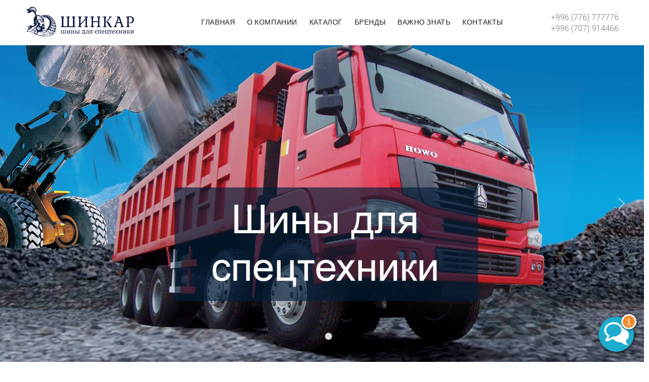

--- FILE ---
content_type: text/html; charset=UTF-8
request_url: https://shincar.kg/?modelMainCategory=&page=1&filter%5B8%5D%5BAeolus%5D=on
body_size: 6653
content:
<!DOCTYPE html>
<html lang="ru">
    <head>
        <title>Шинкар - грузовые шины в Бишкеке</title>
<meta name="csrf-param" content="_csrf">
    <meta name="csrf-token" content="nwkFWaR0FyImJ5xKL7qtF5vPKfc8sDBzM0WxyYxLrfYdaZISrGeQSdHSHF1HtcBhSSrIMTZdcMsUk_S1pUnGTw==">
<meta name="description" content="Шины на спецтехнику и грузовые автомобили в наличии в Бишкеке.  Шинкар - официальный дистрибьютор KUNLUN и BOTO. Прямые поставки шин для спецтехники LongMarch и Armour.">
<meta name="keywords" content="грузовые шины, шины на спецтехнику, kunlun, boto, longmarch, armour, шины бишкек">
<meta name="title" content="Шинкар - грузовые шины в Бишкеке">
<meta charset="UTF-8">
<meta name="viewport" content="width=device-width, initial-scale=1, maximum-scale=5, user-scalable=yes">
<link href="https://shincar.kg/" rel="canonical">
<link href="/assets/737e3f4e/css/theme.css?v=1699176800" rel="stylesheet">
<meta name="author" content="PxDesign">
<link type="image/x-icon" rel="shortcut icon" href="/favicon.png">    </head>
    <body>
                <div id="loader-wrapper">
    <div id="loader">
        <div class="dot"></div>
        <div class="dot"></div>
        <div class="dot"></div>
        <div class="dot"></div>
        <div class="dot"></div>
        <div class="dot"></div>
        <div class="dot"></div>
    </div>
</div>        <header>
            <nav class="panel-menu">
    <ul>
        <li>
            <a href="/">ГЛАВНАЯ</a>
        </li>
        <li>
            <a href="/about.html">О КОМПАНИИ</a>
        </li>
        <li>
            <a href="/catalog">КАТАЛОГ</a>
            <ul>
                <li>
                    <a href="#">Типы техники</a>
                    <ul>
                                                <li><a href="/catalog/legkovye-zimnie-shiny">Легковые зимние шины</a></li>
                                                <li><a href="/catalog/zimnie-shiny-dlya-mikroavtobusov">Зимние шины для микроавтобусов</a></li>
                                                <li><a href="/catalog/shiny-na-rulevuyu-os">Шины на рулевую ось</a></li>
                                                <li><a href="/catalog/shiny-na-veduschuyu-os">Шины на ведущую ось</a></li>
                                                <li><a href="/catalog/universalnye-shiny">Универсальные шины</a></li>
                                                <li><a href="/catalog/shiny-dlya-pricepov">Шины для прицепов</a></li>
                                                <li><a href="/catalog/karjernye-shiny">Карьерные шины</a></li>
                                                <li><a href="/catalog/polukarjernye-shiny">Полукарьерные шины</a></li>
                                                <li><a href="/catalog/rul-pritsep">Руль/прицеп</a></li>
                                                <li><a href="/catalog/pogruzchiki-i-ekskavatory">Погрузчики и экскаваторы</a></li>
                                                <li><a href="/catalog/selhoz-tekhnika">Сельхоз техника</a></li>
                                                <li><a href="/catalog/legkovye-letnie-shiny">Легковые летние шины</a></li>
                                            </ul>
                </li>
            </ul>
        </li>
        <li>
            <a href="/brands">БРЕНДЫ</a>
        </li>
        <li>
            <a href="/blog">ВАЖНО ЗНАТЬ</a>
        </li>
        <li>
            <a href="/contacts.html">КОНТАКТЫ</a>
        </li>
    </ul>
    <div class="mm-navbtn-names">
        <div class="mm-closebtn">Закрыть</div>
        <div class="mm-backbtn">Назад</div>
    </div>
</nav>
<!-- tt-mobile-header -->
<div class="tt-mobile-header">
    <div class="container-fluid">
        <div class="tt-header-row">
            <div class="tt-mobile-parent-menu">
                <div class="tt-menu-toggle">
                    <i class="icon-03"></i>
                </div>
            </div>
            <!-- search -->
            <div class="tt-mobile-parent-search tt-parent-box"></div>
            <!-- /search -->
            <!-- cart -->
            <div class="tt-mobile-parent-cart tt-parent-box"></div>
            <!-- /cart -->
            <!-- account -->
            <div class="tt-mobile-parent-account tt-parent-box"></div>
            <!-- /account -->
            <!-- currency -->
            <div class="tt-mobile-parent-multi tt-parent-box"></div>
            <!-- /currency -->
        </div>
    </div>
    <div class="container-fluid tt-top-line">
        <div class="row">
            <div class="tt-logo-container">
                <!-- mobile logo -->
                <a class="tt-logo tt-logo-alignment" href="/"><img src="/images/custom/logo.png" alt=""></a>
                <!-- /mobile logo -->
            </div>
        </div>
    </div>
</div>
<!-- tt-desktop-header -->
<div class="tt-desktop-header">
    <div class="container">
        <div class="tt-header-holder">
            <div class="tt-col-obj tt-obj-logo">
                <!-- logo -->
                <a class="tt-logo tt-logo-alignment" href="/"><img class="tt-retina" src="/images/custom/logo.png" alt=""></a>
                <!-- /logo -->
            </div>
            <div class="tt-col-obj tt-obj-menu obj-aligment-center">
                <!-- tt-menu -->
                <div class="tt-desctop-parent-menu tt-parent-box">
                    <div class="tt-desctop-menu">
                        <nav>
                            <ul>
                                                                <li class="dropdown tt-megamenu-col-02 ">
                                    <a href="/">ГЛАВНАЯ</a>
                                </li>
                                                                <li class="dropdown megamenu ">
                                    <a href="/about.html">О КОМПАНИИ</a>
                                </li>
                                                                <li class="dropdown tt-megamenu-col-01 ">
                                    <a href="/catalog">КАТАЛОГ</a>
                                    <div class="dropdown-menu">
                                        <div class="row tt-col-list">
                                            <div class="col">
                                                <h6 class="tt-title-submenu"><a href="#">ТИПЫ ТЕХНИКИ</a></h6>
                                                <ul class="tt-megamenu-submenu">
                                                                                                        <li><a href="/catalog/legkovye-zimnie-shiny">Легковые зимние шины</a></li>
                                                                                                        <li><a href="/catalog/zimnie-shiny-dlya-mikroavtobusov">Зимние шины для микроавтобусов</a></li>
                                                                                                        <li><a href="/catalog/shiny-na-rulevuyu-os">Шины на рулевую ось</a></li>
                                                                                                        <li><a href="/catalog/shiny-na-veduschuyu-os">Шины на ведущую ось</a></li>
                                                                                                        <li><a href="/catalog/universalnye-shiny">Универсальные шины</a></li>
                                                                                                        <li><a href="/catalog/shiny-dlya-pricepov">Шины для прицепов</a></li>
                                                                                                        <li><a href="/catalog/karjernye-shiny">Карьерные шины</a></li>
                                                                                                        <li><a href="/catalog/polukarjernye-shiny">Полукарьерные шины</a></li>
                                                                                                        <li><a href="/catalog/rul-pritsep">Руль/прицеп</a></li>
                                                                                                        <li><a href="/catalog/pogruzchiki-i-ekskavatory">Погрузчики и экскаваторы</a></li>
                                                                                                        <li><a href="/catalog/selhoz-tekhnika">Сельхоз техника</a></li>
                                                                                                        <li><a href="/catalog/legkovye-letnie-shiny">Легковые летние шины</a></li>
                                                                                                    </ul>
                                            </div>
                                        </div>
                                    </div>
                                </li>
                                                                <li class="dropdown megamenu ">
                                    <a href="/brands">БРЕНДЫ</a>
                                </li>
                                                                <li class="dropdown tt-megamenu-col-01 ">
                                    <a href="/blog">ВАЖНО ЗНАТЬ</a>
                                </li>
                                                                <li class="dropdown tt-megamenu-col-01 ">
                                    <a href="/contacts.html">КОНТАКТЫ</a>
                                </li>
                            </ul>
                        </nav>
                    </div>
                </div>
                <!-- /tt-menu -->
            </div>
            <div class="tt-col-obj tt-obj-options obj-move-right">
                <!-- tt-contact -->
                <div class="tt-desctop-parent-account tt-parent-box">
                    <div class="tt-account tt-dropdown-obj">
                        +996 (776) 777776<br>
                        +996 (707) 914466<br>
                    </div>
                </div>
            </div>
        </div>
    </div>
</div>
<!-- stuck nav -->
<div class="tt-stuck-nav">
    <div class="container">
        <div class="tt-header-row ">
            <div class="tt-stuck-parent-menu"></div>
            <div class="tt-stuck-parent-search tt-parent-box"></div>
            <div class="tt-stuck-parent-cart tt-parent-box"></div>
            <div class="tt-stuck-parent-account tt-parent-box"></div>
            <div class="tt-stuck-parent-multi tt-parent-box"></div>
        </div>
    </div>
</div>        </header>
        
<div id="tt-pageContent">
    <div class="container-indent nomargin">
        <div class="container-fluid">
            <div class="row">
                <div class="slider-revolution revolution-default">
                    <div class="tp-banner-container">
                        <div class="tp-banner revolution">
                            <ul>
                                                                    <li data-thumb="https://shincar.kg/uploads/uploads/4/3/43.jpg" data-transition="fade" data-slotamount="1" data-masterspeed="1000" data-saveperformance="off"  data-title="Slide">
                                        <img src="https://shincar.kg/uploads/uploads/4/3/43.jpg"  alt="slide1"  data-bgposition="center center" data-bgfit="cover" data-bgrepeat="no-repeat" >
                                        <div class="tp-caption tp-caption1 lft stb"
                                             data-x="center"
                                             data-y="center"
                                             data-hoffset="0"
                                             data-voffset="0"
                                             data-speed="600"
                                             data-start="900"
                                             data-easing="Power4.easeOut"
                                             data-endeasing="Power4.easeIn">
                                        </div>
                                    </li>
                                                                    <li data-thumb="https://shincar.kg/uploads/uploads/4/4/44.jpg" data-transition="fade" data-slotamount="1" data-masterspeed="1000" data-saveperformance="off"  data-title="Slide">
                                        <img src="https://shincar.kg/uploads/uploads/4/4/44.jpg"  alt="slide1"  data-bgposition="center center" data-bgfit="cover" data-bgrepeat="no-repeat" >
                                        <div class="tp-caption tp-caption1 lft stb"
                                             data-x="center"
                                             data-y="center"
                                             data-hoffset="0"
                                             data-voffset="0"
                                             data-speed="600"
                                             data-start="900"
                                             data-easing="Power4.easeOut"
                                             data-endeasing="Power4.easeIn">
                                        </div>
                                    </li>
                                                            </ul>
                        </div>
                    </div>
                </div>
            </div>
        </div>
    </div>
    <div class="container-indent">
    <div class="container-fluid-custom-mobile-padding">
        <div class="tt-block-title">
            <h2 class="tt-title" style="margin: 0 0 10px 0;">КАЧЕСТВО НАШЕЙ ПРОДУКЦИИ ВСЕГДА НА ВЫСОТЕ</h2>
            <div class="tt-description">ТОЛЬКО ЛУЧШЕЕ ДЛЯ ВАС</div>
        </div>
        <div class="row tt-img-box-listing">
            <div class="col-6 col-sm-4 col-md-3">
                <a class="tt-img-box">
                    <img src="/images/loader.svg" data-src="/images/qualities/01.jpg" alt="">
                </a>
            </div>
            <div class="col-6 col-sm-4 col-md-3">
                <a class="tt-img-box">
                    <img src="/images/loader.svg" data-src="/images/qualities/02.jpg" alt="">
                </a>
            </div>
            <div class="col-6 col-sm-4 col-md-3">
                <a class="tt-img-box">
                    <img src="/images/loader.svg" data-src="/images/qualities/03.jpg" alt="">
                </a>
            </div>
            <div class="col-6 col-sm-4 col-md-3">
                <a class="tt-img-box">
                    <img src="/images/loader.svg" data-src="/images/qualities/04.jpg" alt="">
                </a>
            </div>
        </div>
    </div>
</div>

    <div id="tt-pageContent" style="background: #f7f8fa; padding: 50px 0; margin-top: 25px;">
        <div class="container-indent">
            <div class="container">
                <div class="tt-about-col-list">
                                        <div class="row">
                        <div class="col-md-4">
                            <div class="width-90">
                                <img src="images/logo-text.png" style="width: 90%;">
                            </div>
                        </div>
                        <div class="col-md-8">
                            <h2>Шины на спецтехнику в Бишкеке</h2>
                            <div class="width-90">
                                <p>Мы хорошо знаем какие шины лучше, поэтому в <a href="/catalog">нашем каталоге</a> только проверенные временем бренды. Мы поставляем шины высокого качества, проверенные тысячами водителей на дорогах всего мира. Только те шины, которые доказали свою надежность миллионами пройденных километров.</p>
                                <p>На сегодняшний день <a href="/about.html">компания «Шинкар»</a> является единственным официальным дистрибьютером в Кыргызской Республике китайского производителя сертифицированных шин компаний "Синьцзянская шинная компания <a href="/catalog?page=1&filter%5B8%5D%5BKUNLUN%5D=on">KUNLUN (КТ)</a>" и "Shandong Wanda <a href="/catalog?page=1&filter%5B8%5D%5BBOTO%5D=on">BOTO Tyre</a> Co Ltd". А так же осуществляем прямую поставку шин для спецтехники <a href="/catalog?page=1&filter%5B8%5D%5BLongmarch%5D=on">LongMarch</a> и <a href="/catalog?page=1&filter%5B8%5D%5BARMOUR%5D=on">Armour</a>, со 100% гарантией качества выпускаемой продукции.</p>

                                <p>Мы понимаем что от качества шин зависит не только работоспособность Вашей техники, но и Ваш бизнес. Компания «Шинкар» решает важную задачу - поставка шин с лучшим соотношением цена/качество. Работая с нами, Вы получаете высококачественные шины на спецтехнику и грузовые автомобили по самым выгодным ценам.</p>
                            </div>
                        </div>
                    </div>
                </div>
            </div>
        </div>
    </div>

    
<div class="container-indent">
    <div class="container container-fluid-custom-mobile-padding">
        <div class="tt-block-title">
            <h2 class="tt-title">НАШИ БРЭНДЫ</h2>
            <div class="tt-description">НАДЕЖНЫЕ ПРОИЗВОДИТЕЛИ ШИН</div>
        </div>
        <div class="row tt-img-box-listing">
                        <div class="col-md">
                <a href="/brands" class="tt-img-box">
                    <img src="/images/loader.svg" data-src="https://shincar.kg/uploads/uploads/3/1/31.png" alt="">
                </a>
            </div>
                        <div class="col-md">
                <a href="/brands" class="tt-img-box">
                    <img src="/images/loader.svg" data-src="https://shincar.kg/uploads/uploads/3/0/30.png" alt="">
                </a>
            </div>
                        <div class="col-md">
                <a href="/brands" class="tt-img-box">
                    <img src="/images/loader.svg" data-src="https://shincar.kg/uploads/uploads/3/3/33.png" alt="">
                </a>
            </div>
                        <div class="col-md">
                <a href="/brands" class="tt-img-box">
                    <img src="/images/loader.svg" data-src="https://shincar.kg/uploads/uploads/3/6/3/363.png" alt="">
                </a>
            </div>
                        <div class="col-md">
                <a href="/brands" class="tt-img-box">
                    <img src="/images/loader.svg" data-src="https://shincar.kg/uploads/uploads/3/7/2/372.png" alt="">
                </a>
            </div>
                        <div class="col-md">
                <a href="/brands" class="tt-img-box">
                    <img src="/images/loader.svg" data-src="https://shincar.kg/uploads/uploads/7/0/7/707.jpg" alt="">
                </a>
            </div>
                        <div class="col-md">
                <a href="/brands" class="tt-img-box">
                    <img src="/images/loader.svg" data-src="https://shincar.kg/uploads/uploads/7/0/8/708.jpg" alt="">
                </a>
            </div>
                        <div class="col-md">
                <a href="/brands" class="tt-img-box">
                    <img src="/images/loader.svg" data-src="https://shincar.kg/uploads/uploads/7/0/9/709.jpg" alt="">
                </a>
            </div>
                    </div>
    </div>
</div>
    
<div class="container-indent">
        <div class="container container-fluid-custom-mobile-padding" style="border-top: 1px solid #e9e7e7;">
            <div class="tt-block-title">
                <h1 class="tt-title">АКТУАЛЬНОЕ</h1>
                <div class="tt-description">НОВЫЕ ПОСТУПЛЕНИЯ ШИН</div>
            </div>
            <div class="row tt-layout-product-item">
                                    
<div class="col-6 col-md-4 col-lg-3 tt-col-item">
    <div class="tt-product thumbprod-center">
        <div class="tt-image-box">
            <a href="/catalog/02-001.html">
                <span class="tt-img"><img src="/images/loader.svg" data-src="https://shincar.kg/uploads/cache/a74091c4a642b3861862ef7e6a0af77a.png" alt=""></span>
            </a>
        </div>
        <div class="tt-description">
            <div class="tt-row">
                <ul class="tt-add-info">
                    <li><a href="/catalog/02-001.html">Шина GREFORCE 12.00R20 20PR GR885</a></li>
                </ul>
            </div>
            <h2 class="tt-title"><a href="/catalog/02-001.html">12.00R20 20PR</a></h2>
            <!-- <div class="tt-price">
                29800.00 сом
            </div> -->
            <div class="tt-product-inside-hover">
                <div class="tt-row-btn">
                    <a href="/catalog/02-001.html" class="tt-btn-addtocart thumbprod-button-bg" >ПОДРОБНЕЕ</a>
                </div>
            </div>
        </div>
    </div>
</div>                                    
<div class="col-6 col-md-4 col-lg-3 tt-col-item">
    <div class="tt-product thumbprod-center">
        <div class="tt-image-box">
            <a href="/catalog/02-002.html">
                <span class="tt-img"><img src="/images/loader.svg" data-src="https://shincar.kg/uploads/cache/fe43199a87a53af102c29248e1379a1f.png" alt=""></span>
            </a>
        </div>
        <div class="tt-description">
            <div class="tt-row">
                <ul class="tt-add-info">
                    <li><a href="/catalog/02-002.html">Шина GREFORCE 285/70R19.5/18PR GR678</a></li>
                </ul>
            </div>
            <h2 class="tt-title"><a href="/catalog/02-002.html">285/70R19.5/18PR GR678</a></h2>
            <!-- <div class="tt-price">
                16400.00 сом
            </div> -->
            <div class="tt-product-inside-hover">
                <div class="tt-row-btn">
                    <a href="/catalog/02-002.html" class="tt-btn-addtocart thumbprod-button-bg" >ПОДРОБНЕЕ</a>
                </div>
            </div>
        </div>
    </div>
</div>                                    
<div class="col-6 col-md-4 col-lg-3 tt-col-item">
    <div class="tt-product thumbprod-center">
        <div class="tt-image-box">
            <a href="/catalog/02-003.html">
                <span class="tt-img"><img src="/images/loader.svg" data-src="https://shincar.kg/uploads/cache/29541dd5a4409fd0cf52a003ba2317e2.jpg" alt=""></span>
            </a>
        </div>
        <div class="tt-description">
            <div class="tt-row">
                <ul class="tt-add-info">
                    <li><a href="/catalog/02-003.html">Шина GREFORCE 285/70R19.5/18PR GR612</a></li>
                </ul>
            </div>
            <h2 class="tt-title"><a href="/catalog/02-003.html">285/70R19.5/18PR GR612</a></h2>
            <!-- <div class="tt-price">
                16200.00 сом
            </div> -->
            <div class="tt-product-inside-hover">
                <div class="tt-row-btn">
                    <a href="/catalog/02-003.html" class="tt-btn-addtocart thumbprod-button-bg" >ПОДРОБНЕЕ</a>
                </div>
            </div>
        </div>
    </div>
</div>                                    
<div class="col-6 col-md-4 col-lg-3 tt-col-item">
    <div class="tt-product thumbprod-center">
        <div class="tt-image-box">
            <a href="/catalog/02-004.html">
                <span class="tt-img"><img src="/images/loader.svg" data-src="https://shincar.kg/uploads/cache/3a46a50ec3d3a3a67b05ee284ab9544a.png" alt=""></span>
            </a>
        </div>
        <div class="tt-description">
            <div class="tt-row">
                <ul class="tt-add-info">
                    <li><a href="/catalog/02-004.html">Шина GREFORCE 315/80R22.5/20PR GR662</a></li>
                </ul>
            </div>
            <h2 class="tt-title"><a href="/catalog/02-004.html">315/80R22.5/20PR GR662</a></h2>
            <!-- <div class="tt-price">
                22500.00 сом
            </div> -->
            <div class="tt-product-inside-hover">
                <div class="tt-row-btn">
                    <a href="/catalog/02-004.html" class="tt-btn-addtocart thumbprod-button-bg" >ПОДРОБНЕЕ</a>
                </div>
            </div>
        </div>
    </div>
</div>                            </div>
        </div>
    </div>    
<div class="container-indent" style="margin-top: 50px; background: #f7f8fa;">
        <div class="container-fluid">
            <div class="tt-block-title">
                <h2 class="tt-title" style="font-size: 26px;">МЫ В СОЦСЕТЯХ 
                    <a target="_blank" href="https://www.facebook.com/profile.php?id=100056849260353"><i class="icon-g-64"></i></a> 
                    <a target="_blank" href="https://www.instagram.com/shincarofficial"><i class="icon-g-67"></i></a>
					<a target="_blank" href="https://www.instagram.com/greforce_kg"><i class="icon-g-67"></i></a>
                </h2>
                <div class="tt-description">Следите за обновлением ассортимента и сезонными распродажами шин</div>
            </div>
            <div class="row">
                <div id="instafeed" class="instafeed-fluid"
                     data-accessToken="8797679886.203dba6.ebaee3c3a5e34ab18dbc6cbc0c8c0b05"
                     data-clientId="203dba6a21b14dc8a4f5b92aeda4c5ad"
                     data-userId="8797679886"
                     data-limitImg="6">
                </div>
            </div>
        </div>
    </div>    
<div class="container-indent" style="margin-top: 50px;">
    <div class="container">
        <div class="row tt-services-listing">
            <div class="col-xs-12 col-md-6 col-lg-4">
                <a href="#" class="tt-services-block">
                    <div class="tt-col-icon">
                        <i class="icon-f-48"></i>
                    </div>
                    <div class="tt-col-description">
                        <h4 class="tt-title">ДОСТАВКА ПО КЫРГЫЗСТАНУ</h4>
                        <p>Доставка шин в любую точку Кыргызстана</p>
                    </div>
                </a>
            </div>
            <div class="col-xs-12 col-md-6 col-lg-4">
                <a href="#" class="tt-services-block">
                    <div class="tt-col-icon">
                        <i class="icon-f-35"></i>
                    </div>
                    <div class="tt-col-description">
                        <h4 class="tt-title">ТЕХНИЧЕСКАЯ ПОДДЕРЖКА</h4>
                        <p>Профессиональная консультация и помощь</p>
                    </div>
                </a>
            </div>
            <div class="col-xs-12 col-md-6 col-lg-4">
                <a href="#" class="tt-services-block">
                    <div class="tt-col-icon">
                        <i class="icon-e-09"></i>
                    </div>
                    <div class="tt-col-description">
                        <h4 class="tt-title">УСЛУГИ ШИНОМОНТАЖА</h4>
                        <p>Профессиональный шиномонтаж</p>
                    </div>
                </a>
            </div>
        </div>
    </div>
</div></div>        <footer>
            <div class="tt-footer-col tt-color-scheme-01">
    <div class="container">
        <div class="row">
            <div class="col-md-6 col-lg-4 col-xl-4">
                <div class="tt-mobile-collapse">
                    <h4 class="tt-collapse-title">
                        КАТЕГОРИИ ШИН
                    </h4>
                    <div class="tt-collapse-content">
                        <ul class="tt-list">
                                                        <li><a href="/catalog/legkovye-zimnie-shiny">Легковые зимние шины</a></li>
                                                        <li><a href="/catalog/zimnie-shiny-dlya-mikroavtobusov">Зимние шины для микроавтобусов</a></li>
                                                        <li><a href="/catalog/shiny-na-rulevuyu-os">Шины на рулевую ось</a></li>
                                                        <li><a href="/catalog/shiny-na-veduschuyu-os">Шины на ведущую ось</a></li>
                                                        <li><a href="/catalog/universalnye-shiny">Универсальные шины</a></li>
                                                        <li><a href="/catalog/shiny-dlya-pricepov">Шины для прицепов</a></li>
                                                        <li><a href="/catalog/karjernye-shiny">Карьерные шины</a></li>
                                                        <li><a href="/catalog/polukarjernye-shiny">Полукарьерные шины</a></li>
                                                        <li><a href="/catalog/rul-pritsep">Руль/прицеп</a></li>
                                                        <li><a href="/catalog/pogruzchiki-i-ekskavatory">Погрузчики и экскаваторы</a></li>
                                                        <li><a href="/catalog/selhoz-tekhnika">Сельхоз техника</a></li>
                                                        <li><a href="/catalog/legkovye-letnie-shiny">Легковые летние шины</a></li>
                                                    </ul>
                    </div>
                </div>
            </div>
            <div class="col-md-6 col-lg-4 col-xl-4">
                            <div class="tt-mobile-collapse">
                                <h4 class="tt-collapse-title">
                                    ПОЧЕМУ МЫ?
                                </h4>
                                <div class="tt-collapse-content">
                                    <p>
                                        Мы хорошо знаем какие шины лучше, поэтому в нашем каталоге только проверенные временем бренды. Мы поставляем шины высокого качества, проверенные тысячами водителей на дорогах всего мира. Только те шины, которые доказали свою надежность миллионами пройденных километров.
                                    </p>
                                </div>
                            </div>
                        </div>
                        <div class="col-md-6 col-lg-4 col-xl-4">
                            <div class="tt-newsletter">
                                <div class="tt-mobile-collapse">
                                    <h4 class="tt-collapse-title">
                                        КОНТАКТЫ
                                    </h4>
                                    <div class="tt-collapse-content">
                                        <address>
                                            <p><span>Адрес:</span> Кыргызская Республика, г. Бишкек, ул. Алыкулова 3/17</p>
                                            <p><span>Телефоны:</span><br>
                                              <a href="tel:+996755055676">+996 (755) 055676;</a><br>
                                              <a href="tel:+996707914466">+996 (707) 914466;</a><br>
                                          	  <a href="tel:+996776777776">+996 (776) 777776;</a><!-- <br>
                                              <a href="tel:+996312886988">+996 (312) 886988</a> -->
                                          </p>
                                            <p><span>Работаем: </span>Пн - Сб, 9.00 - 18.00</p>
                                          	<p><span>Выходной: </span>Воскресенье</p>
                                            <p><span>E-mail:</span> <a href="mailto:shincar@inbox.ru">shincar@inbox.ru</a></p>
                                        </address>
                                    </div>
                                </div>
                            </div>
                        </div>        </div>
    </div>
</div>
<div class="tt-footer-custom">
    <div class="container">
        <div class="tt-row">
            <div class="tt-col-left">
                <div class="tt-col-item tt-logo-col">
                    <!-- logo -->
                    <a class="tt-logo tt-logo-alignment" href="/">
                        <img  src="/images/custom/logo.png" alt="">
                    </a>
                    <!-- /logo -->
                </div>
                <div class="tt-col-item">
                    <!-- copyright -->
                    <div class="tt-box-copyright">
                        &copy; ШИНКАР 2018. Все права сохраняются.
                    </div>
                    <!-- /copyright -->
                </div>
            </div>
            <div class="tt-col-right">
                <div class="tt-col-item" style="font-size: 14px;">
                    Разработка сайта <a href="https://pxdesign.ru/" target="_blank">PxDesign</a>
                </div>
            </div>
        </div>
    </div>
</div>

<!-- Yandex.Metrika counter --> <script type="text/javascript" > (function(m,e,t,r,i,k,a){m[i]=m[i]||function(){(m[i].a=m[i].a||[]).push(arguments)}; m[i].l=1*new Date();k=e.createElement(t),a=e.getElementsByTagName(t)[0],k.async=1,k.src=r,a.parentNode.insertBefore(k,a)}) (window, document, "script", "https://mc.yandex.ru/metrika/tag.js", "ym"); ym(51728795, "init", { id:51728795, clickmap:true, trackLinks:true, accurateTrackBounce:true }); </script> <noscript><div><img src="https://mc.yandex.ru/watch/51728795" style="position:absolute; left:-9999px;" alt="" /></div></noscript> <!-- /Yandex.Metrika counter -->

<script type="text/javascript" src="https://suitecall.com:8980/static/script.js" async id="scw-63hsuwee8" data-token="1241e8b0cb8d35e8f2409bcdf20b512d" data-color="cyan"  data-widgettype="1" ></script>

        </footer>
        <!-- <a href="#" class="tt-back-to-top">BACK TO TOP</a> -->
        <script src="/assets/8052883a/jquery.js?v=1699176800"></script>
<script src="/assets/737e3f4e/external/bootstrap/js/bootstrap.min.js?v=1699176800"></script>
<script src="/assets/737e3f4e/external/slick/slick.min.js?v=1699176800"></script>
<script src="/assets/737e3f4e/external/perfect-scrollbar/perfect-scrollbar.min.js?v=1699176800"></script>
<script src="/assets/737e3f4e/external/panelmenu/panelmenu.js?v=1699176800"></script>
<script src="/assets/737e3f4e/external/instafeed/instafeed.min.js?v=1699176800"></script>
<script src="/assets/737e3f4e/external/rs-plugin/js/jquery.themepunch.tools.min.js?v=1699176800"></script>
<script src="/assets/737e3f4e/external/rs-plugin/js/jquery.themepunch.revolution.min.js?v=1699176800"></script>
<script src="/assets/737e3f4e/external/isotope/imagesloaded.js?v=1699176800"></script>
<script src="/assets/737e3f4e/external/elevatezoom/jquery.elevatezoom.js?v=1699176800"></script>
<script src="/assets/737e3f4e/external/isotope/isotope.pkgd.min.js?v=1699176800"></script>
<script src="/assets/737e3f4e/external/magnific-popup/jquery.magnific-popup.min.js?v=1699176800"></script>
<script src="/assets/737e3f4e/external/countdown/jquery.plugin.min.js?v=1699176800"></script>
<script src="/assets/737e3f4e/external/countdown/jquery.countdown.min.js?v=1699176800"></script>
<script src="/assets/737e3f4e/external/lazyLoad/lazyload.min.js?v=1699176800"></script>
<script src="/assets/737e3f4e/js/main.js?v=1699176800"></script>    </body>
</html>
 

--- FILE ---
content_type: text/css
request_url: https://shincar.kg/assets/737e3f4e/css/theme.css?v=1699176800
body_size: 86667
content:
@charset "UTF-8";
@import url("https://fonts.googleapis.com/css?family=Hind:300,400,500,600");
@import url("https://fonts.googleapis.com/css?family=Roboto:300,400,500,600");
/* font */
/* font icon*/
/* Colors */
/*
	loader
*/
/*
	Back to top
*/
/*
	Breadcrumb
*/
/*
	Form
*/
/*
	typography
*/
/* button */
/* list */
/*
	boxed layout
*/
/*
	header
*/
/*logo if text*/
/*account, language, currency*/
/*account layout*/
/*language and currency layout*/
/*cart layout*/
/*search layout*/
/*desctope menu */
/*
	Footer
*/
/*
	Product item
*/
/*
	Product listing product
*/
/*Filters options*/
/*
	rating
*/
/*
	label
*/
/*
	Product single
*/
/* Collapse block */
/* Review-block */
/* produc slider vertical (product.html)*/
/* produc slider vertical (product-02.html)*/
/* video link*/
/*
	Blog
*/
/*
Instagram
*/
/*
Lookbook
*/
/*
Modal
*/
/*addtocart*/
/*newsletter*/
/*layout product info (product-variable.html)*/
/*subsribe_good*/
/*
Portfolio
*/
/*
	magnific popup (portfolio pages)
*/
/*
Promo
*/
/*promo full width (index-09.html)*/
/*promo full width (index-13.html)*/
/*collection img (index-02.html)*/
/* promo fixed */
/*
	Shop cart
*/
/* shopping_cart_01.html */
/* shopping_cart_02.html */
/*
	Shop account
*/
/* account_address.html, account.html, account_order.html */
/*
	slider revolution(index pages)
*/
/*
	slider main slick(index-14.html)
*/
/*
	slider slider
*/
/*
	tooltip
*/
/*---------------------------------------*/
/*--------   Table of contents   --------*/
/*
1. External module
	1.1 Bootstrap
	1.2 Bootstrap datepicker
	1.3 Slider Slick
	1.4 Magnific popup
	1.5 Perfect scrollbar
	1.6 Slider Revolution
2. Fonts icons
3. Header
4. Footer
5. Blog pages
6. Portfolio pages
7. Product single pages
8. Modal
9. Listing product
10. Product item
11. Promo box
12. Promo box fixed
13. Shopping Cart pages
14. Lookbook module
15. Slider Revolution
16. Slider Slick
17. Extend module
18. Loader module
19. Boxed module
20. Instafeed module
21. The same product height
22. Tooltip
23. Wishlist page
24. Compare page
25. Typography
---------------------------------------*/
/*---------------------------------------*/
/*--------   1. External module  --------*/
/*---------------------------------------*/
/*-------  1.1 Bootstrap  --------*/
/*!
 * Bootstrap v4.0.0 (https://getbootstrap.com)
 * Copyright 2011-2018 The Bootstrap Authors
 * Copyright 2011-2018 Twitter, Inc.
 * Licensed under MIT (https://github.com/twbs/bootstrap/blob/master/LICENSE)
 */
*,
*::before,
*::after {
  box-sizing: border-box;
}

html {
  font-family: sans-serif;
  line-height: 1.15;
  -webkit-text-size-adjust: 100%;
  -ms-text-size-adjust: 100%;
  -ms-overflow-style: scrollbar;
  -webkit-tap-highlight-color: transparent;
}

@-ms-viewport {
  width: device-width;
}

article, aside, dialog, figcaption, figure, footer, header, hgroup, main, nav, section {
  display: block;
}

[tabindex="-1"]:focus {
  outline: 0 !important;
}

hr {
  box-sizing: content-box;
  height: 0;
  overflow: visible;
}

h1, h2, h3, h4, h5, h6 {
  margin-top: 0;
}

p {
  margin-top: 0;
}

abbr[title],
abbr[data-original-title] {
  text-decoration: underline;
  text-decoration: underline dotted;
  cursor: help;
  border-bottom: 0;
}

address {
  margin-bottom: 1rem;
  font-style: normal;
  line-height: inherit;
}

ol,
ul,
dl {
  margin-top: 0;
}

ol ol,
ul ul,
ol ul,
ul ol {
  margin-bottom: 0;
}

dt {
  font-weight: 700;
}

dd {
  margin-bottom: .5rem;
  margin-left: 0;
}

dfn {
  font-style: italic;
}

b,
strong {
  font-weight: bolder;
}

small {
  font-size: 80%;
}

sub,
sup {
  position: relative;
  font-size: 75%;
  line-height: 0;
  vertical-align: baseline;
}

a {
  color: #007bff;
  text-decoration: none;
  background-color: transparent;
  -webkit-text-decoration-skip: objects;
}

a:hover {
  color: #0056b3;
  text-decoration: underline;
}

a:not([href]):not([tabindex]) {
  color: inherit;
  text-decoration: none;
}

a:not([href]):not([tabindex]):hover, a:not([href]):not([tabindex]):focus {
  color: inherit;
  text-decoration: none;
}

a:not([href]):not([tabindex]):focus {
  outline: 0;
}

pre,
code,
kbd,
samp {
  font-family: monospace, monospace;
  font-size: 1em;
}

pre {
  margin-top: 0;
  overflow: auto;
  -ms-overflow-style: scrollbar;
}

img {
  vertical-align: middle;
  border-style: none;
}

svg:not(:root) {
  overflow: hidden;
}

table {
  border-collapse: collapse;
}

caption {
  padding-top: 0.75rem;
  padding-bottom: 0.75rem;
  color: #6c757d;
  text-align: left;
  caption-side: bottom;
}

th {
  text-align: inherit;
}

label {
  display: inline-block;
}

button {
  border-radius: 0;
}

button:focus {
  outline: 1px dotted;
  outline: 5px auto -webkit-focus-ring-color;
}

input,
button,
select,
optgroup,
textarea {
  margin: 0;
  font-family: inherit;
  font-size: inherit;
  line-height: inherit;
}

button,
input {
  overflow: visible;
}

button,
select {
  text-transform: none;
}

button,
html [type="button"],
[type="reset"],
[type="submit"] {
  -webkit-appearance: button;
}

button::-moz-focus-inner,
[type="button"]::-moz-focus-inner,
[type="reset"]::-moz-focus-inner,
[type="submit"]::-moz-focus-inner {
  padding: 0;
  border-style: none;
}

input[type="radio"],
input[type="checkbox"] {
  box-sizing: border-box;
  padding: 0;
}

input[type="date"],
input[type="time"],
input[type="datetime-local"],
input[type="month"] {
  -webkit-appearance: listbox;
}

textarea {
  overflow: auto;
  resize: vertical;
}

fieldset {
  min-width: 0;
  padding: 0;
  margin: 0;
  border: 0;
}

legend {
  display: block;
  width: 100%;
  max-width: 100%;
  padding: 0;
  line-height: inherit;
  color: inherit;
  white-space: normal;
}

progress {
  vertical-align: baseline;
}

[type="number"]::-webkit-inner-spin-button,
[type="number"]::-webkit-outer-spin-button {
  height: auto;
}

[type="search"] {
  outline-offset: -2px;
  -webkit-appearance: none;
}

[type="search"]::-webkit-search-cancel-button,
[type="search"]::-webkit-search-decoration {
  -webkit-appearance: none;
}

::-webkit-file-upload-button {
  font: inherit;
  -webkit-appearance: button;
}

output {
  display: inline-block;
}

summary {
  display: list-item;
  cursor: pointer;
}

template {
  display: none;
}

[hidden] {
  display: none !important;
}

.container {
  width: 100%;
  padding-right: 10px;
  padding-left: 10px;
  margin-right: auto;
  margin-left: auto;
}

@media (min-width: 576px) {
  .container {
    max-width: 546px;
  }
}

@media (min-width: 791px) {
  .container {
    max-width: 770px;
  }
}

@media (min-width: 1025px) {
  .container {
    max-width: 990px;
  }
}

@media (min-width: 1230px) {
  .container {
    max-width: 1200px;
  }
}

.container-fluid {
  width: 100%;
  padding-right: 10px;
  padding-left: 10px;
  margin-right: auto;
  margin-left: auto;
}

.row {
  display: flex;
  flex-wrap: wrap;
  margin-right: -10px;
  margin-left: -10px;
}

.no-gutters {
  margin-right: 0;
  margin-left: 0;
}

.no-gutters > .col,
.no-gutters > [class*="col-"] {
  padding-right: 0;
  padding-left: 0;
}

.col-1, .col-2, .col-3, .col-4, .col-5, .col-6, .col-7, .col-8, .col-9, .col-10, .col-11, .col-12, .col,
.col-auto, .col-sm-1, .col-sm-2, .col-sm-3, .col-sm-4, .col-sm-5, .col-sm-6, .col-sm-7, .col-sm-8, .col-sm-9, .col-sm-10, .col-sm-11, .col-sm-12, .col-sm,
.col-sm-auto, .col-md-1, .col-md-2, .col-md-3, .col-md-4, .col-md-5, .col-md-6, .col-md-7, .col-md-8, .col-md-9, .col-md-10, .col-md-11, .col-md-12, .col-md,
.col-md-auto, .col-lg-1, .col-lg-2, .col-lg-3, .col-lg-4, .col-lg-5, .col-lg-6, .col-lg-7, .col-lg-8, .col-lg-9, .col-lg-10, .col-lg-11, .col-lg-12, .col-lg,
.col-lg-auto, .col-xl-1, .col-xl-2, .col-xl-3, .col-xl-4, .col-xl-5, .col-xl-6, .col-xl-7, .col-xl-8, .col-xl-9, .col-xl-10, .col-xl-11, .col-xl-12, .col-xl,
.col-xl-auto {
  position: relative;
  width: 100%;
  min-height: 1px;
  padding-right: 10px;
  padding-left: 10px;
}

.col {
  flex-basis: 0;
  flex-grow: 1;
  max-width: 100%;
}

.col-auto {
  flex: 0 0 auto;
  width: auto;
  max-width: none;
}

.col-1 {
  flex: 0 0 8.33333%;
  max-width: 8.33333%;
}

.col-2 {
  flex: 0 0 16.66667%;
  max-width: 16.66667%;
}

.col-3 {
  flex: 0 0 25%;
  max-width: 25%;
}

.col-4 {
  flex: 0 0 33.33333%;
  max-width: 33.33333%;
}

.col-5 {
  flex: 0 0 41.66667%;
  max-width: 41.66667%;
}

.col-6 {
  flex: 0 0 50%;
  max-width: 50%;
}

.col-7 {
  flex: 0 0 58.33333%;
  max-width: 58.33333%;
}

.col-8 {
  flex: 0 0 66.66667%;
  max-width: 66.66667%;
}

.col-9 {
  flex: 0 0 75%;
  max-width: 75%;
}

.col-10 {
  flex: 0 0 83.33333%;
  max-width: 83.33333%;
}

.col-11 {
  flex: 0 0 91.66667%;
  max-width: 91.66667%;
}

.col-12 {
  flex: 0 0 100%;
  max-width: 100%;
}

.order-first {
  order: -1;
}

.order-last {
  order: 13;
}

.order-0 {
  order: 0;
}

.order-1 {
  order: 1;
}

.order-2 {
  order: 2;
}

.order-3 {
  order: 3;
}

.order-4 {
  order: 4;
}

.order-5 {
  order: 5;
}

.order-6 {
  order: 6;
}

.order-7 {
  order: 7;
}

.order-8 {
  order: 8;
}

.order-9 {
  order: 9;
}

.order-10 {
  order: 10;
}

.order-11 {
  order: 11;
}

.order-12 {
  order: 12;
}

.offset-1 {
  margin-left: 8.33333%;
}

.offset-2 {
  margin-left: 16.66667%;
}

.offset-3 {
  margin-left: 25%;
}

.offset-4 {
  margin-left: 33.33333%;
}

.offset-5 {
  margin-left: 41.66667%;
}

.offset-6 {
  margin-left: 50%;
}

.offset-7 {
  margin-left: 58.33333%;
}

.offset-8 {
  margin-left: 66.66667%;
}

.offset-9 {
  margin-left: 75%;
}

.offset-10 {
  margin-left: 83.33333%;
}

.offset-11 {
  margin-left: 91.66667%;
}

@media (min-width: 576px) {
  .col-sm {
    flex-basis: 0;
    flex-grow: 1;
    max-width: 100%;
  }
  .col-sm-auto {
    flex: 0 0 auto;
    width: auto;
    max-width: none;
  }
  .col-sm-1 {
    flex: 0 0 8.33333%;
    max-width: 8.33333%;
  }
  .col-sm-2 {
    flex: 0 0 16.66667%;
    max-width: 16.66667%;
  }
  .col-sm-3 {
    flex: 0 0 25%;
    max-width: 25%;
  }
  .col-sm-4 {
    flex: 0 0 33.33333%;
    max-width: 33.33333%;
  }
  .col-sm-5 {
    flex: 0 0 41.66667%;
    max-width: 41.66667%;
  }
  .col-sm-6 {
    flex: 0 0 50%;
    max-width: 50%;
  }
  .col-sm-7 {
    flex: 0 0 58.33333%;
    max-width: 58.33333%;
  }
  .col-sm-8 {
    flex: 0 0 66.66667%;
    max-width: 66.66667%;
  }
  .col-sm-9 {
    flex: 0 0 75%;
    max-width: 75%;
  }
  .col-sm-10 {
    flex: 0 0 83.33333%;
    max-width: 83.33333%;
  }
  .col-sm-11 {
    flex: 0 0 91.66667%;
    max-width: 91.66667%;
  }
  .col-sm-12 {
    flex: 0 0 100%;
    max-width: 100%;
  }
  .order-sm-first {
    order: -1;
  }
  .order-sm-last {
    order: 13;
  }
  .order-sm-0 {
    order: 0;
  }
  .order-sm-1 {
    order: 1;
  }
  .order-sm-2 {
    order: 2;
  }
  .order-sm-3 {
    order: 3;
  }
  .order-sm-4 {
    order: 4;
  }
  .order-sm-5 {
    order: 5;
  }
  .order-sm-6 {
    order: 6;
  }
  .order-sm-7 {
    order: 7;
  }
  .order-sm-8 {
    order: 8;
  }
  .order-sm-9 {
    order: 9;
  }
  .order-sm-10 {
    order: 10;
  }
  .order-sm-11 {
    order: 11;
  }
  .order-sm-12 {
    order: 12;
  }
  .offset-sm-0 {
    margin-left: 0;
  }
  .offset-sm-1 {
    margin-left: 8.33333%;
  }
  .offset-sm-2 {
    margin-left: 16.66667%;
  }
  .offset-sm-3 {
    margin-left: 25%;
  }
  .offset-sm-4 {
    margin-left: 33.33333%;
  }
  .offset-sm-5 {
    margin-left: 41.66667%;
  }
  .offset-sm-6 {
    margin-left: 50%;
  }
  .offset-sm-7 {
    margin-left: 58.33333%;
  }
  .offset-sm-8 {
    margin-left: 66.66667%;
  }
  .offset-sm-9 {
    margin-left: 75%;
  }
  .offset-sm-10 {
    margin-left: 83.33333%;
  }
  .offset-sm-11 {
    margin-left: 91.66667%;
  }
}

@media (min-width: 791px) {
  .col-md {
    flex-basis: 0;
    flex-grow: 1;
    max-width: 100%;
  }
  .col-md-auto {
    flex: 0 0 auto;
    width: auto;
    max-width: none;
  }
  .col-md-1 {
    flex: 0 0 8.33333%;
    max-width: 8.33333%;
  }
  .col-md-2 {
    flex: 0 0 16.66667%;
    max-width: 16.66667%;
  }
  .col-md-3 {
    flex: 0 0 25%;
    max-width: 25%;
  }
  .col-md-4 {
    flex: 0 0 33.33333%;
    max-width: 33.33333%;
  }
  .col-md-5 {
    flex: 0 0 41.66667%;
    max-width: 41.66667%;
  }
  .col-md-6 {
    flex: 0 0 50%;
    max-width: 50%;
  }
  .col-md-7 {
    flex: 0 0 58.33333%;
    max-width: 58.33333%;
  }
  .col-md-8 {
    flex: 0 0 66.66667%;
    max-width: 66.66667%;
  }
  .col-md-9 {
    flex: 0 0 75%;
    max-width: 75%;
  }
  .col-md-10 {
    flex: 0 0 83.33333%;
    max-width: 83.33333%;
  }
  .col-md-11 {
    flex: 0 0 91.66667%;
    max-width: 91.66667%;
  }
  .col-md-12 {
    flex: 0 0 100%;
    max-width: 100%;
  }
  .order-md-first {
    order: -1;
  }
  .order-md-last {
    order: 13;
  }
  .order-md-0 {
    order: 0;
  }
  .order-md-1 {
    order: 1;
  }
  .order-md-2 {
    order: 2;
  }
  .order-md-3 {
    order: 3;
  }
  .order-md-4 {
    order: 4;
  }
  .order-md-5 {
    order: 5;
  }
  .order-md-6 {
    order: 6;
  }
  .order-md-7 {
    order: 7;
  }
  .order-md-8 {
    order: 8;
  }
  .order-md-9 {
    order: 9;
  }
  .order-md-10 {
    order: 10;
  }
  .order-md-11 {
    order: 11;
  }
  .order-md-12 {
    order: 12;
  }
  .offset-md-0 {
    margin-left: 0;
  }
  .offset-md-1 {
    margin-left: 8.33333%;
  }
  .offset-md-2 {
    margin-left: 16.66667%;
  }
  .offset-md-3 {
    margin-left: 25%;
  }
  .offset-md-4 {
    margin-left: 33.33333%;
  }
  .offset-md-5 {
    margin-left: 41.66667%;
  }
  .offset-md-6 {
    margin-left: 50%;
  }
  .offset-md-7 {
    margin-left: 58.33333%;
  }
  .offset-md-8 {
    margin-left: 66.66667%;
  }
  .offset-md-9 {
    margin-left: 75%;
  }
  .offset-md-10 {
    margin-left: 83.33333%;
  }
  .offset-md-11 {
    margin-left: 91.66667%;
  }
}

@media (min-width: 1025px) {
  .col-lg {
    flex-basis: 0;
    flex-grow: 1;
    max-width: 100%;
  }
  .col-lg-auto {
    flex: 0 0 auto;
    width: auto;
    max-width: none;
  }
  .col-lg-1 {
    flex: 0 0 8.33333%;
    max-width: 8.33333%;
  }
  .col-lg-2 {
    flex: 0 0 16.66667%;
    max-width: 16.66667%;
  }
  .col-lg-3 {
    flex: 0 0 25%;
    max-width: 25%;
  }
  .col-lg-4 {
    flex: 0 0 33.33333%;
    max-width: 33.33333%;
  }
  .col-lg-5 {
    flex: 0 0 41.66667%;
    max-width: 41.66667%;
  }
  .col-lg-6 {
    flex: 0 0 50%;
    max-width: 50%;
  }
  .col-lg-7 {
    flex: 0 0 58.33333%;
    max-width: 58.33333%;
  }
  .col-lg-8 {
    flex: 0 0 66.66667%;
    max-width: 66.66667%;
  }
  .col-lg-9 {
    flex: 0 0 75%;
    max-width: 75%;
  }
  .col-lg-10 {
    flex: 0 0 83.33333%;
    max-width: 83.33333%;
  }
  .col-lg-11 {
    flex: 0 0 91.66667%;
    max-width: 91.66667%;
  }
  .col-lg-12 {
    flex: 0 0 100%;
    max-width: 100%;
  }
  .order-lg-first {
    order: -1;
  }
  .order-lg-last {
    order: 13;
  }
  .order-lg-0 {
    order: 0;
  }
  .order-lg-1 {
    order: 1;
  }
  .order-lg-2 {
    order: 2;
  }
  .order-lg-3 {
    order: 3;
  }
  .order-lg-4 {
    order: 4;
  }
  .order-lg-5 {
    order: 5;
  }
  .order-lg-6 {
    order: 6;
  }
  .order-lg-7 {
    order: 7;
  }
  .order-lg-8 {
    order: 8;
  }
  .order-lg-9 {
    order: 9;
  }
  .order-lg-10 {
    order: 10;
  }
  .order-lg-11 {
    order: 11;
  }
  .order-lg-12 {
    order: 12;
  }
  .offset-lg-0 {
    margin-left: 0;
  }
  .offset-lg-1 {
    margin-left: 8.33333%;
  }
  .offset-lg-2 {
    margin-left: 16.66667%;
  }
  .offset-lg-3 {
    margin-left: 25%;
  }
  .offset-lg-4 {
    margin-left: 33.33333%;
  }
  .offset-lg-5 {
    margin-left: 41.66667%;
  }
  .offset-lg-6 {
    margin-left: 50%;
  }
  .offset-lg-7 {
    margin-left: 58.33333%;
  }
  .offset-lg-8 {
    margin-left: 66.66667%;
  }
  .offset-lg-9 {
    margin-left: 75%;
  }
  .offset-lg-10 {
    margin-left: 83.33333%;
  }
  .offset-lg-11 {
    margin-left: 91.66667%;
  }
}

@media (min-width: 1230px) {
  .col-xl {
    flex-basis: 0;
    flex-grow: 1;
    max-width: 100%;
  }
  .col-xl-auto {
    flex: 0 0 auto;
    width: auto;
    max-width: none;
  }
  .col-xl-1 {
    flex: 0 0 8.33333%;
    max-width: 8.33333%;
  }
  .col-xl-2 {
    flex: 0 0 16.66667%;
    max-width: 16.66667%;
  }
  .col-xl-3 {
    flex: 0 0 25%;
    max-width: 25%;
  }
  .col-xl-4 {
    flex: 0 0 33.33333%;
    max-width: 33.33333%;
  }
  .col-xl-5 {
    flex: 0 0 41.66667%;
    max-width: 41.66667%;
  }
  .col-xl-6 {
    flex: 0 0 50%;
    max-width: 50%;
  }
  .col-xl-7 {
    flex: 0 0 58.33333%;
    max-width: 58.33333%;
  }
  .col-xl-8 {
    flex: 0 0 66.66667%;
    max-width: 66.66667%;
  }
  .col-xl-9 {
    flex: 0 0 75%;
    max-width: 75%;
  }
  .col-xl-10 {
    flex: 0 0 83.33333%;
    max-width: 83.33333%;
  }
  .col-xl-11 {
    flex: 0 0 91.66667%;
    max-width: 91.66667%;
  }
  .col-xl-12 {
    flex: 0 0 100%;
    max-width: 100%;
  }
  .order-xl-first {
    order: -1;
  }
  .order-xl-last {
    order: 13;
  }
  .order-xl-0 {
    order: 0;
  }
  .order-xl-1 {
    order: 1;
  }
  .order-xl-2 {
    order: 2;
  }
  .order-xl-3 {
    order: 3;
  }
  .order-xl-4 {
    order: 4;
  }
  .order-xl-5 {
    order: 5;
  }
  .order-xl-6 {
    order: 6;
  }
  .order-xl-7 {
    order: 7;
  }
  .order-xl-8 {
    order: 8;
  }
  .order-xl-9 {
    order: 9;
  }
  .order-xl-10 {
    order: 10;
  }
  .order-xl-11 {
    order: 11;
  }
  .order-xl-12 {
    order: 12;
  }
  .offset-xl-0 {
    margin-left: 0;
  }
  .offset-xl-1 {
    margin-left: 8.33333%;
  }
  .offset-xl-2 {
    margin-left: 16.66667%;
  }
  .offset-xl-3 {
    margin-left: 25%;
  }
  .offset-xl-4 {
    margin-left: 33.33333%;
  }
  .offset-xl-5 {
    margin-left: 41.66667%;
  }
  .offset-xl-6 {
    margin-left: 50%;
  }
  .offset-xl-7 {
    margin-left: 58.33333%;
  }
  .offset-xl-8 {
    margin-left: 66.66667%;
  }
  .offset-xl-9 {
    margin-left: 75%;
  }
  .offset-xl-10 {
    margin-left: 83.33333%;
  }
  .offset-xl-11 {
    margin-left: 91.66667%;
  }
}

.form-control {
  display: block;
  width: 100%;
  padding: 0.375rem 0.75rem;
  font-size: 1rem;
  line-height: 1.5;
  color: #495057;
  background-color: #fff;
  background-clip: padding-box;
  border: 1px solid #ced4da;
  border-radius: 6px;
  transition: border-color 0.15s ease-in-out, box-shadow 0.15s ease-in-out;
}

.form-control::-ms-expand {
  background-color: transparent;
  border: 0;
}

.form-control:focus {
  color: #495057;
  background-color: #fff;
  border-color: #80bdff;
  outline: 0;
  box-shadow: 0 0 0 0.2rem rgba(0, 123, 255, 0.25);
}

.form-control::placeholder {
  color: #6c757d;
  opacity: 1;
}

.form-control:disabled, .form-control[readonly] {
  background-color: #e9ecef;
  opacity: 1;
}

select.form-control:not([size]):not([multiple]) {
  height: calc(2.25rem + 2px);
}

select.form-control:focus::-ms-value {
  color: #495057;
  background-color: #fff;
}

.form-control-file,
.form-control-range {
  display: block;
  width: 100%;
}

.col-form-label {
  padding-top: calc(0.375rem + 1px);
  padding-bottom: calc(0.375rem + 1px);
  margin-bottom: 0;
  font-size: inherit;
  line-height: 1.5;
}

.col-form-label-lg {
  padding-top: calc(0.5rem + 1px);
  padding-bottom: calc(0.5rem + 1px);
  font-size: 1.25rem;
  line-height: 1.5;
}

.col-form-label-sm {
  padding-top: calc(0.25rem + 1px);
  padding-bottom: calc(0.25rem + 1px);
  font-size: 0.875rem;
  line-height: 1.5;
}

.form-control-plaintext {
  display: block;
  width: 100%;
  padding-top: 0.375rem;
  padding-bottom: 0.375rem;
  margin-bottom: 0;
  line-height: 1.5;
  background-color: transparent;
  border: solid transparent;
  border-width: 1px 0;
}

.form-control-plaintext.form-control-sm, .input-group-sm > .form-control-plaintext.form-control,
.input-group-sm > .input-group-prepend > .form-control-plaintext.input-group-text,
.input-group-sm > .input-group-append > .form-control-plaintext.input-group-text,
.input-group-sm > .input-group-prepend > .form-control-plaintext.btn,
.input-group-sm > .input-group-append > .form-control-plaintext.btn, .form-control-plaintext.form-control-lg, .input-group-lg > .form-control-plaintext.form-control,
.input-group-lg > .input-group-prepend > .form-control-plaintext.input-group-text,
.input-group-lg > .input-group-append > .form-control-plaintext.input-group-text,
.input-group-lg > .input-group-prepend > .form-control-plaintext.btn,
.input-group-lg > .input-group-append > .form-control-plaintext.btn {
  padding-right: 0;
  padding-left: 0;
}

.form-control-sm, .input-group-sm > .form-control,
.input-group-sm > .input-group-prepend > .input-group-text,
.input-group-sm > .input-group-append > .input-group-text,
.input-group-sm > .input-group-prepend > .btn,
.input-group-sm > .input-group-append > .btn {
  padding: 0.25rem 0.5rem;
  font-size: 0.875rem;
  line-height: 1.5;
  border-radius: 0;
}

select.form-control-sm:not([size]):not([multiple]), .input-group-sm > select.form-control:not([size]):not([multiple]),
.input-group-sm > .input-group-prepend > select.input-group-text:not([size]):not([multiple]),
.input-group-sm > .input-group-append > select.input-group-text:not([size]):not([multiple]),
.input-group-sm > .input-group-prepend > select.btn:not([size]):not([multiple]),
.input-group-sm > .input-group-append > select.btn:not([size]):not([multiple]) {
  height: calc(1.8125rem + 2px);
}

.form-control-lg, .input-group-lg > .form-control,
.input-group-lg > .input-group-prepend > .input-group-text,
.input-group-lg > .input-group-append > .input-group-text,
.input-group-lg > .input-group-prepend > .btn,
.input-group-lg > .input-group-append > .btn {
  padding: 0.5rem 1rem;
  font-size: 1.25rem;
  line-height: 1.5;
  border-radius: 0;
}

select.form-control-lg:not([size]):not([multiple]), .input-group-lg > select.form-control:not([size]):not([multiple]),
.input-group-lg > .input-group-prepend > select.input-group-text:not([size]):not([multiple]),
.input-group-lg > .input-group-append > select.input-group-text:not([size]):not([multiple]),
.input-group-lg > .input-group-prepend > select.btn:not([size]):not([multiple]),
.input-group-lg > .input-group-append > select.btn:not([size]):not([multiple]) {
  height: calc(2.875rem + 2px);
}

.form-group {
  margin-bottom: 1rem;
}

.form-text {
  display: block;
  margin-top: 0.25rem;
}

.form-row {
  display: flex;
  flex-wrap: wrap;
  margin-right: -5px;
  margin-left: -5px;
}

.form-row > .col,
.form-row > [class*="col-"] {
  padding-right: 5px;
  padding-left: 5px;
}

.form-check {
  position: relative;
  display: block;
  padding-left: 1.25rem;
}

.form-check-input {
  position: absolute;
  margin-top: 0.3rem;
  margin-left: -1.25rem;
}

.form-check-input:disabled ~ .form-check-label {
  color: #6c757d;
}

.form-check-label {
  margin-bottom: 0;
}

.form-check-inline {
  display: inline-flex;
  align-items: center;
  padding-left: 0;
  margin-right: 0.75rem;
}

.form-check-inline .form-check-input {
  position: static;
  margin-top: 0;
  margin-right: 0.3125rem;
  margin-left: 0;
}

.valid-feedback {
  display: none;
  width: 100%;
  margin-top: 0.25rem;
  font-size: 80%;
  color: #28a745;
}

.valid-tooltip {
  position: absolute;
  top: 100%;
  z-index: 5;
  display: none;
  max-width: 100%;
  padding: .5rem;
  margin-top: .1rem;
  font-size: .875rem;
  line-height: 1;
  color: #fff;
  background-color: rgba(40, 167, 69, 0.8);
  border-radius: .2rem;
}

.was-validated .form-control:valid, .form-control.is-valid, .was-validated
.custom-select:valid,
.custom-select.is-valid {
  border-color: #28a745;
}

.was-validated .form-control:valid:focus, .form-control.is-valid:focus, .was-validated
.custom-select:valid:focus,
.custom-select.is-valid:focus {
  border-color: #28a745;
  box-shadow: 0 0 0 0.2rem rgba(40, 167, 69, 0.25);
}

.was-validated .form-control:valid ~ .valid-feedback,
.was-validated .form-control:valid ~ .valid-tooltip, .form-control.is-valid ~ .valid-feedback,
.form-control.is-valid ~ .valid-tooltip, .was-validated
.custom-select:valid ~ .valid-feedback,
.was-validated
.custom-select:valid ~ .valid-tooltip,
.custom-select.is-valid ~ .valid-feedback,
.custom-select.is-valid ~ .valid-tooltip {
  display: block;
}

.was-validated .form-check-input:valid ~ .form-check-label, .form-check-input.is-valid ~ .form-check-label {
  color: #28a745;
}

.was-validated .form-check-input:valid ~ .valid-feedback,
.was-validated .form-check-input:valid ~ .valid-tooltip, .form-check-input.is-valid ~ .valid-feedback,
.form-check-input.is-valid ~ .valid-tooltip {
  display: block;
}

.was-validated .custom-control-input:valid ~ .custom-control-label, .custom-control-input.is-valid ~ .custom-control-label {
  color: #28a745;
}

.was-validated .custom-control-input:valid ~ .custom-control-label::before, .custom-control-input.is-valid ~ .custom-control-label::before {
  background-color: #71dd8a;
}

.was-validated .custom-control-input:valid ~ .valid-feedback,
.was-validated .custom-control-input:valid ~ .valid-tooltip, .custom-control-input.is-valid ~ .valid-feedback,
.custom-control-input.is-valid ~ .valid-tooltip {
  display: block;
}

.was-validated .custom-control-input:valid:checked ~ .custom-control-label::before, .custom-control-input.is-valid:checked ~ .custom-control-label::before {
  background-color: #34ce57;
}

.was-validated .custom-control-input:valid:focus ~ .custom-control-label::before, .custom-control-input.is-valid:focus ~ .custom-control-label::before {
  box-shadow: 0 0 0 1px #fff, 0 0 0 0.2rem rgba(40, 167, 69, 0.25);
}

.was-validated .custom-file-input:valid ~ .custom-file-label, .custom-file-input.is-valid ~ .custom-file-label {
  border-color: #28a745;
}

.was-validated .custom-file-input:valid ~ .custom-file-label::before, .custom-file-input.is-valid ~ .custom-file-label::before {
  border-color: inherit;
}

.was-validated .custom-file-input:valid ~ .valid-feedback,
.was-validated .custom-file-input:valid ~ .valid-tooltip, .custom-file-input.is-valid ~ .valid-feedback,
.custom-file-input.is-valid ~ .valid-tooltip {
  display: block;
}

.was-validated .custom-file-input:valid:focus ~ .custom-file-label, .custom-file-input.is-valid:focus ~ .custom-file-label {
  box-shadow: 0 0 0 0.2rem rgba(40, 167, 69, 0.25);
}

.invalid-feedback {
  display: none;
  width: 100%;
  margin-top: 0.25rem;
  font-size: 80%;
  color: #dc3545;
}

.invalid-tooltip {
  position: absolute;
  top: 100%;
  z-index: 5;
  display: none;
  max-width: 100%;
  padding: .5rem;
  margin-top: .1rem;
  font-size: .875rem;
  line-height: 1;
  color: #fff;
  background-color: rgba(220, 53, 69, 0.8);
  border-radius: .2rem;
}

.was-validated .form-control:invalid, .form-control.is-invalid, .was-validated
.custom-select:invalid,
.custom-select.is-invalid {
  border-color: #dc3545;
}

.was-validated .form-control:invalid:focus, .form-control.is-invalid:focus, .was-validated
.custom-select:invalid:focus,
.custom-select.is-invalid:focus {
  border-color: #dc3545;
  box-shadow: 0 0 0 0.2rem rgba(220, 53, 69, 0.25);
}

.was-validated .form-control:invalid ~ .invalid-feedback,
.was-validated .form-control:invalid ~ .invalid-tooltip, .form-control.is-invalid ~ .invalid-feedback,
.form-control.is-invalid ~ .invalid-tooltip, .was-validated
.custom-select:invalid ~ .invalid-feedback,
.was-validated
.custom-select:invalid ~ .invalid-tooltip,
.custom-select.is-invalid ~ .invalid-feedback,
.custom-select.is-invalid ~ .invalid-tooltip {
  display: block;
}

.was-validated .form-check-input:invalid ~ .form-check-label, .form-check-input.is-invalid ~ .form-check-label {
  color: #dc3545;
}

.was-validated .form-check-input:invalid ~ .invalid-feedback,
.was-validated .form-check-input:invalid ~ .invalid-tooltip, .form-check-input.is-invalid ~ .invalid-feedback,
.form-check-input.is-invalid ~ .invalid-tooltip {
  display: block;
}

.was-validated .custom-control-input:invalid ~ .custom-control-label, .custom-control-input.is-invalid ~ .custom-control-label {
  color: #dc3545;
}

.was-validated .custom-control-input:invalid ~ .custom-control-label::before, .custom-control-input.is-invalid ~ .custom-control-label::before {
  background-color: #efa2a9;
}

.was-validated .custom-control-input:invalid ~ .invalid-feedback,
.was-validated .custom-control-input:invalid ~ .invalid-tooltip, .custom-control-input.is-invalid ~ .invalid-feedback,
.custom-control-input.is-invalid ~ .invalid-tooltip {
  display: block;
}

.was-validated .custom-control-input:invalid:checked ~ .custom-control-label::before, .custom-control-input.is-invalid:checked ~ .custom-control-label::before {
  background-color: #e4606d;
}

.was-validated .custom-control-input:invalid:focus ~ .custom-control-label::before, .custom-control-input.is-invalid:focus ~ .custom-control-label::before {
  box-shadow: 0 0 0 1px #fff, 0 0 0 0.2rem rgba(220, 53, 69, 0.25);
}

.was-validated .custom-file-input:invalid ~ .custom-file-label, .custom-file-input.is-invalid ~ .custom-file-label {
  border-color: #dc3545;
}

.was-validated .custom-file-input:invalid ~ .custom-file-label::before, .custom-file-input.is-invalid ~ .custom-file-label::before {
  border-color: inherit;
}

.was-validated .custom-file-input:invalid ~ .invalid-feedback,
.was-validated .custom-file-input:invalid ~ .invalid-tooltip, .custom-file-input.is-invalid ~ .invalid-feedback,
.custom-file-input.is-invalid ~ .invalid-tooltip {
  display: block;
}

.was-validated .custom-file-input:invalid:focus ~ .custom-file-label, .custom-file-input.is-invalid:focus ~ .custom-file-label {
  box-shadow: 0 0 0 0.2rem rgba(220, 53, 69, 0.25);
}

.form-inline {
  display: flex;
  flex-flow: row wrap;
  align-items: center;
}

.form-inline .form-check {
  width: 100%;
}

@media (min-width: 576px) {
  .form-inline label {
    display: flex;
    align-items: center;
    justify-content: center;
    margin-bottom: 0;
  }
  .form-inline .form-group {
    display: flex;
    flex: 0 0 auto;
    flex-flow: row wrap;
    align-items: center;
    margin-bottom: 0;
  }
  .form-inline .form-control {
    display: inline-block;
    width: auto;
    vertical-align: middle;
  }
  .form-inline .form-control-plaintext {
    display: inline-block;
  }
  .form-inline .input-group {
    width: auto;
  }
  .form-inline .form-check {
    display: flex;
    align-items: center;
    justify-content: center;
    width: auto;
    padding-left: 0;
  }
  .form-inline .form-check-input {
    position: relative;
    margin-top: 0;
    margin-right: 0.25rem;
    margin-left: 0;
  }
  .form-inline .custom-control {
    align-items: center;
    justify-content: center;
  }
  .form-inline .custom-control-label {
    margin-bottom: 0;
  }
}

.btn {
  display: inline-block;
  font-weight: 400;
  text-align: center;
  white-space: nowrap;
  vertical-align: middle;
  user-select: none;
  border: 1px solid transparent;
  padding: 0.375rem 0.75rem;
  font-size: 1rem;
  line-height: 1.5;
  border-radius: 6px;
  transition: color 0.15s ease-in-out, background-color 0.15s ease-in-out, border-color 0.15s ease-in-out, box-shadow 0.15s ease-in-out;
}

.btn:hover, .btn:focus {
  text-decoration: none;
}

.btn:focus, .btn.focus {
  outline: 0;
  box-shadow: 0 0 0 0.2rem rgba(0, 123, 255, 0.25);
}

.btn.disabled, .btn:disabled {
  opacity: 0.65;
}

.btn:not(:disabled):not(.disabled) {
  cursor: pointer;
}

.btn:not(:disabled):not(.disabled):active, .btn:not(:disabled):not(.disabled).active {
  background-image: none;
}

a.btn.disabled,
fieldset:disabled a.btn {
  pointer-events: none;
}

.btn-primary {
  color: #fff;
  background-color: #007bff;
  border-color: #007bff;
}

.btn-primary:hover {
  color: #fff;
  background-color: #0069d9;
  border-color: #0062cc;
}

.btn-primary:focus, .btn-primary.focus {
  box-shadow: 0 0 0 0.2rem rgba(0, 123, 255, 0.5);
}

.btn-primary.disabled, .btn-primary:disabled {
  color: #fff;
  background-color: #007bff;
  border-color: #007bff;
}

.btn-primary:not(:disabled):not(.disabled):active, .btn-primary:not(:disabled):not(.disabled).active,
.show > .btn-primary.dropdown-toggle {
  color: #fff;
  background-color: #0062cc;
  border-color: #005cbf;
}

.btn-primary:not(:disabled):not(.disabled):active:focus, .btn-primary:not(:disabled):not(.disabled).active:focus,
.show > .btn-primary.dropdown-toggle:focus {
  box-shadow: 0 0 0 0.2rem rgba(0, 123, 255, 0.5);
}

.btn-secondary {
  color: #fff;
  background-color: #6c757d;
  border-color: #6c757d;
}

.btn-secondary:hover {
  color: #fff;
  background-color: #5a6268;
  border-color: #545b62;
}

.btn-secondary:focus, .btn-secondary.focus {
  box-shadow: 0 0 0 0.2rem rgba(108, 117, 125, 0.5);
}

.btn-secondary.disabled, .btn-secondary:disabled {
  color: #fff;
  background-color: #6c757d;
  border-color: #6c757d;
}

.btn-secondary:not(:disabled):not(.disabled):active, .btn-secondary:not(:disabled):not(.disabled).active,
.show > .btn-secondary.dropdown-toggle {
  color: #fff;
  background-color: #545b62;
  border-color: #4e555b;
}

.btn-secondary:not(:disabled):not(.disabled):active:focus, .btn-secondary:not(:disabled):not(.disabled).active:focus,
.show > .btn-secondary.dropdown-toggle:focus {
  box-shadow: 0 0 0 0.2rem rgba(108, 117, 125, 0.5);
}

.btn-success {
  color: #fff;
  background-color: #28a745;
  border-color: #28a745;
}

.btn-success:hover {
  color: #fff;
  background-color: #218838;
  border-color: #1e7e34;
}

.btn-success:focus, .btn-success.focus {
  box-shadow: 0 0 0 0.2rem rgba(40, 167, 69, 0.5);
}

.btn-success.disabled, .btn-success:disabled {
  color: #fff;
  background-color: #28a745;
  border-color: #28a745;
}

.btn-success:not(:disabled):not(.disabled):active, .btn-success:not(:disabled):not(.disabled).active,
.show > .btn-success.dropdown-toggle {
  color: #fff;
  background-color: #1e7e34;
  border-color: #1c7430;
}

.btn-success:not(:disabled):not(.disabled):active:focus, .btn-success:not(:disabled):not(.disabled).active:focus,
.show > .btn-success.dropdown-toggle:focus {
  box-shadow: 0 0 0 0.2rem rgba(40, 167, 69, 0.5);
}

.btn-info {
  color: #fff;
  background-color: #17a2b8;
  border-color: #17a2b8;
}

.btn-info:hover {
  color: #fff;
  background-color: #138496;
  border-color: #117a8b;
}

.btn-info:focus, .btn-info.focus {
  box-shadow: 0 0 0 0.2rem rgba(23, 162, 184, 0.5);
}

.btn-info.disabled, .btn-info:disabled {
  color: #fff;
  background-color: #17a2b8;
  border-color: #17a2b8;
}

.btn-info:not(:disabled):not(.disabled):active, .btn-info:not(:disabled):not(.disabled).active,
.show > .btn-info.dropdown-toggle {
  color: #fff;
  background-color: #117a8b;
  border-color: #10707f;
}

.btn-info:not(:disabled):not(.disabled):active:focus, .btn-info:not(:disabled):not(.disabled).active:focus,
.show > .btn-info.dropdown-toggle:focus {
  box-shadow: 0 0 0 0.2rem rgba(23, 162, 184, 0.5);
}

.btn-warning {
  color: #212529;
  background-color: #ffc107;
  border-color: #ffc107;
}

.btn-warning:hover {
  color: #212529;
  background-color: #e0a800;
  border-color: #d39e00;
}

.btn-warning:focus, .btn-warning.focus {
  box-shadow: 0 0 0 0.2rem rgba(255, 193, 7, 0.5);
}

.btn-warning.disabled, .btn-warning:disabled {
  color: #212529;
  background-color: #ffc107;
  border-color: #ffc107;
}

.btn-warning:not(:disabled):not(.disabled):active, .btn-warning:not(:disabled):not(.disabled).active,
.show > .btn-warning.dropdown-toggle {
  color: #212529;
  background-color: #d39e00;
  border-color: #c69500;
}

.btn-warning:not(:disabled):not(.disabled):active:focus, .btn-warning:not(:disabled):not(.disabled).active:focus,
.show > .btn-warning.dropdown-toggle:focus {
  box-shadow: 0 0 0 0.2rem rgba(255, 193, 7, 0.5);
}

.btn-danger {
  color: #fff;
  background-color: #dc3545;
  border-color: #dc3545;
}

.btn-danger:hover {
  color: #fff;
  background-color: #c82333;
  border-color: #bd2130;
}

.btn-danger:focus, .btn-danger.focus {
  box-shadow: 0 0 0 0.2rem rgba(220, 53, 69, 0.5);
}

.btn-danger.disabled, .btn-danger:disabled {
  color: #fff;
  background-color: #dc3545;
  border-color: #dc3545;
}

.btn-danger:not(:disabled):not(.disabled):active, .btn-danger:not(:disabled):not(.disabled).active,
.show > .btn-danger.dropdown-toggle {
  color: #fff;
  background-color: #bd2130;
  border-color: #b21f2d;
}

.btn-danger:not(:disabled):not(.disabled):active:focus, .btn-danger:not(:disabled):not(.disabled).active:focus,
.show > .btn-danger.dropdown-toggle:focus {
  box-shadow: 0 0 0 0.2rem rgba(220, 53, 69, 0.5);
}

.btn-light {
  color: #212529;
  background-color: #f8f9fa;
  border-color: #f8f9fa;
}

.btn-light:hover {
  color: #212529;
  background-color: #e2e6ea;
  border-color: #dae0e5;
}

.btn-light:focus, .btn-light.focus {
  box-shadow: 0 0 0 0.2rem rgba(248, 249, 250, 0.5);
}

.btn-light.disabled, .btn-light:disabled {
  color: #212529;
  background-color: #f8f9fa;
  border-color: #f8f9fa;
}

.btn-light:not(:disabled):not(.disabled):active, .btn-light:not(:disabled):not(.disabled).active,
.show > .btn-light.dropdown-toggle {
  color: #212529;
  background-color: #dae0e5;
  border-color: #d3d9df;
}

.btn-light:not(:disabled):not(.disabled):active:focus, .btn-light:not(:disabled):not(.disabled).active:focus,
.show > .btn-light.dropdown-toggle:focus {
  box-shadow: 0 0 0 0.2rem rgba(248, 249, 250, 0.5);
}

.btn-dark {
  color: #fff;
  background-color: #343a40;
  border-color: #343a40;
}

.btn-dark:hover {
  color: #fff;
  background-color: #23272b;
  border-color: #1d2124;
}

.btn-dark:focus, .btn-dark.focus {
  box-shadow: 0 0 0 0.2rem rgba(52, 58, 64, 0.5);
}

.btn-dark.disabled, .btn-dark:disabled {
  color: #fff;
  background-color: #343a40;
  border-color: #343a40;
}

.btn-dark:not(:disabled):not(.disabled):active, .btn-dark:not(:disabled):not(.disabled).active,
.show > .btn-dark.dropdown-toggle {
  color: #fff;
  background-color: #1d2124;
  border-color: #171a1d;
}

.btn-dark:not(:disabled):not(.disabled):active:focus, .btn-dark:not(:disabled):not(.disabled).active:focus,
.show > .btn-dark.dropdown-toggle:focus {
  box-shadow: 0 0 0 0.2rem rgba(52, 58, 64, 0.5);
}

.btn-outline-primary {
  color: #007bff;
  background-color: transparent;
  background-image: none;
  border-color: #007bff;
}

.btn-outline-primary:hover {
  color: #fff;
  background-color: #007bff;
  border-color: #007bff;
}

.btn-outline-primary:focus, .btn-outline-primary.focus {
  box-shadow: 0 0 0 0.2rem rgba(0, 123, 255, 0.5);
}

.btn-outline-primary.disabled, .btn-outline-primary:disabled {
  color: #007bff;
  background-color: transparent;
}

.btn-outline-primary:not(:disabled):not(.disabled):active, .btn-outline-primary:not(:disabled):not(.disabled).active,
.show > .btn-outline-primary.dropdown-toggle {
  color: #fff;
  background-color: #007bff;
  border-color: #007bff;
}

.btn-outline-primary:not(:disabled):not(.disabled):active:focus, .btn-outline-primary:not(:disabled):not(.disabled).active:focus,
.show > .btn-outline-primary.dropdown-toggle:focus {
  box-shadow: 0 0 0 0.2rem rgba(0, 123, 255, 0.5);
}

.btn-outline-secondary {
  color: #6c757d;
  background-color: transparent;
  background-image: none;
  border-color: #6c757d;
}

.btn-outline-secondary:hover {
  color: #fff;
  background-color: #6c757d;
  border-color: #6c757d;
}

.btn-outline-secondary:focus, .btn-outline-secondary.focus {
  box-shadow: 0 0 0 0.2rem rgba(108, 117, 125, 0.5);
}

.btn-outline-secondary.disabled, .btn-outline-secondary:disabled {
  color: #6c757d;
  background-color: transparent;
}

.btn-outline-secondary:not(:disabled):not(.disabled):active, .btn-outline-secondary:not(:disabled):not(.disabled).active,
.show > .btn-outline-secondary.dropdown-toggle {
  color: #fff;
  background-color: #6c757d;
  border-color: #6c757d;
}

.btn-outline-secondary:not(:disabled):not(.disabled):active:focus, .btn-outline-secondary:not(:disabled):not(.disabled).active:focus,
.show > .btn-outline-secondary.dropdown-toggle:focus {
  box-shadow: 0 0 0 0.2rem rgba(108, 117, 125, 0.5);
}

.btn-outline-success {
  color: #28a745;
  background-color: transparent;
  background-image: none;
  border-color: #28a745;
}

.btn-outline-success:hover {
  color: #fff;
  background-color: #28a745;
  border-color: #28a745;
}

.btn-outline-success:focus, .btn-outline-success.focus {
  box-shadow: 0 0 0 0.2rem rgba(40, 167, 69, 0.5);
}

.btn-outline-success.disabled, .btn-outline-success:disabled {
  color: #28a745;
  background-color: transparent;
}

.btn-outline-success:not(:disabled):not(.disabled):active, .btn-outline-success:not(:disabled):not(.disabled).active,
.show > .btn-outline-success.dropdown-toggle {
  color: #fff;
  background-color: #28a745;
  border-color: #28a745;
}

.btn-outline-success:not(:disabled):not(.disabled):active:focus, .btn-outline-success:not(:disabled):not(.disabled).active:focus,
.show > .btn-outline-success.dropdown-toggle:focus {
  box-shadow: 0 0 0 0.2rem rgba(40, 167, 69, 0.5);
}

.btn-outline-info {
  color: #17a2b8;
  background-color: transparent;
  background-image: none;
  border-color: #17a2b8;
}

.btn-outline-info:hover {
  color: #fff;
  background-color: #17a2b8;
  border-color: #17a2b8;
}

.btn-outline-info:focus, .btn-outline-info.focus {
  box-shadow: 0 0 0 0.2rem rgba(23, 162, 184, 0.5);
}

.btn-outline-info.disabled, .btn-outline-info:disabled {
  color: #17a2b8;
  background-color: transparent;
}

.btn-outline-info:not(:disabled):not(.disabled):active, .btn-outline-info:not(:disabled):not(.disabled).active,
.show > .btn-outline-info.dropdown-toggle {
  color: #fff;
  background-color: #17a2b8;
  border-color: #17a2b8;
}

.btn-outline-info:not(:disabled):not(.disabled):active:focus, .btn-outline-info:not(:disabled):not(.disabled).active:focus,
.show > .btn-outline-info.dropdown-toggle:focus {
  box-shadow: 0 0 0 0.2rem rgba(23, 162, 184, 0.5);
}

.btn-outline-warning {
  color: #ffc107;
  background-color: transparent;
  background-image: none;
  border-color: #ffc107;
}

.btn-outline-warning:hover {
  color: #212529;
  background-color: #ffc107;
  border-color: #ffc107;
}

.btn-outline-warning:focus, .btn-outline-warning.focus {
  box-shadow: 0 0 0 0.2rem rgba(255, 193, 7, 0.5);
}

.btn-outline-warning.disabled, .btn-outline-warning:disabled {
  color: #ffc107;
  background-color: transparent;
}

.btn-outline-warning:not(:disabled):not(.disabled):active, .btn-outline-warning:not(:disabled):not(.disabled).active,
.show > .btn-outline-warning.dropdown-toggle {
  color: #212529;
  background-color: #ffc107;
  border-color: #ffc107;
}

.btn-outline-warning:not(:disabled):not(.disabled):active:focus, .btn-outline-warning:not(:disabled):not(.disabled).active:focus,
.show > .btn-outline-warning.dropdown-toggle:focus {
  box-shadow: 0 0 0 0.2rem rgba(255, 193, 7, 0.5);
}

.btn-outline-danger {
  color: #dc3545;
  background-color: transparent;
  background-image: none;
  border-color: #dc3545;
}

.btn-outline-danger:hover {
  color: #fff;
  background-color: #dc3545;
  border-color: #dc3545;
}

.btn-outline-danger:focus, .btn-outline-danger.focus {
  box-shadow: 0 0 0 0.2rem rgba(220, 53, 69, 0.5);
}

.btn-outline-danger.disabled, .btn-outline-danger:disabled {
  color: #dc3545;
  background-color: transparent;
}

.btn-outline-danger:not(:disabled):not(.disabled):active, .btn-outline-danger:not(:disabled):not(.disabled).active,
.show > .btn-outline-danger.dropdown-toggle {
  color: #fff;
  background-color: #dc3545;
  border-color: #dc3545;
}

.btn-outline-danger:not(:disabled):not(.disabled):active:focus, .btn-outline-danger:not(:disabled):not(.disabled).active:focus,
.show > .btn-outline-danger.dropdown-toggle:focus {
  box-shadow: 0 0 0 0.2rem rgba(220, 53, 69, 0.5);
}

.btn-outline-light {
  color: #f8f9fa;
  background-color: transparent;
  background-image: none;
  border-color: #f8f9fa;
}

.btn-outline-light:hover {
  color: #212529;
  background-color: #f8f9fa;
  border-color: #f8f9fa;
}

.btn-outline-light:focus, .btn-outline-light.focus {
  box-shadow: 0 0 0 0.2rem rgba(248, 249, 250, 0.5);
}

.btn-outline-light.disabled, .btn-outline-light:disabled {
  color: #f8f9fa;
  background-color: transparent;
}

.btn-outline-light:not(:disabled):not(.disabled):active, .btn-outline-light:not(:disabled):not(.disabled).active,
.show > .btn-outline-light.dropdown-toggle {
  color: #212529;
  background-color: #f8f9fa;
  border-color: #f8f9fa;
}

.btn-outline-light:not(:disabled):not(.disabled):active:focus, .btn-outline-light:not(:disabled):not(.disabled).active:focus,
.show > .btn-outline-light.dropdown-toggle:focus {
  box-shadow: 0 0 0 0.2rem rgba(248, 249, 250, 0.5);
}

.btn-outline-dark {
  color: #343a40;
  background-color: transparent;
  background-image: none;
  border-color: #343a40;
}

.btn-outline-dark:hover {
  color: #fff;
  background-color: #343a40;
  border-color: #343a40;
}

.btn-outline-dark:focus, .btn-outline-dark.focus {
  box-shadow: 0 0 0 0.2rem rgba(52, 58, 64, 0.5);
}

.btn-outline-dark.disabled, .btn-outline-dark:disabled {
  color: #343a40;
  background-color: transparent;
}

.btn-outline-dark:not(:disabled):not(.disabled):active, .btn-outline-dark:not(:disabled):not(.disabled).active,
.show > .btn-outline-dark.dropdown-toggle {
  color: #fff;
  background-color: #343a40;
  border-color: #343a40;
}

.btn-outline-dark:not(:disabled):not(.disabled):active:focus, .btn-outline-dark:not(:disabled):not(.disabled).active:focus,
.show > .btn-outline-dark.dropdown-toggle:focus {
  box-shadow: 0 0 0 0.2rem rgba(52, 58, 64, 0.5);
}

.btn-link {
  font-weight: 400;
  color: #007bff;
  background-color: transparent;
}

.btn-link:hover {
  color: #0056b3;
  text-decoration: underline;
  background-color: transparent;
  border-color: transparent;
}

.btn-link:focus, .btn-link.focus {
  text-decoration: underline;
  border-color: transparent;
  box-shadow: none;
}

.btn-link:disabled, .btn-link.disabled {
  color: #6c757d;
}

.btn-lg {
  padding: 0.5rem 1rem;
  font-size: 1.25rem;
  line-height: 1.5;
  border-radius: 0;
}

.btn-sm {
  padding: 0.25rem 0.5rem;
  font-size: 0.875rem;
  line-height: 1.5;
  border-radius: 0;
}

.btn-block {
  display: block;
  width: 100%;
}

.btn-block + .btn-block {
  margin-top: 0.5rem;
}

input[type="submit"].btn-block,
input[type="reset"].btn-block,
input[type="button"].btn-block {
  width: 100%;
}

.input-group {
  position: relative;
  display: flex;
  flex-wrap: wrap;
  align-items: stretch;
  width: 100%;
}

.input-group > .form-control,
.input-group > .custom-select,
.input-group > .custom-file {
  position: relative;
  flex: 1 1 auto;
  width: 1%;
  margin-bottom: 0;
}

.input-group > .form-control:focus,
.input-group > .custom-select:focus,
.input-group > .custom-file:focus {
  z-index: 3;
}

.input-group > .form-control + .form-control,
.input-group > .form-control + .custom-select,
.input-group > .form-control + .custom-file,
.input-group > .custom-select + .form-control,
.input-group > .custom-select + .custom-select,
.input-group > .custom-select + .custom-file,
.input-group > .custom-file + .form-control,
.input-group > .custom-file + .custom-select,
.input-group > .custom-file + .custom-file {
  margin-left: -1px;
}

.input-group > .form-control:not(:last-child),
.input-group > .custom-select:not(:last-child) {
  border-top-right-radius: 0;
  border-bottom-right-radius: 0;
}

.input-group > .form-control:not(:first-child),
.input-group > .custom-select:not(:first-child) {
  border-top-left-radius: 0;
  border-bottom-left-radius: 0;
}

.input-group > .custom-file {
  display: flex;
  align-items: center;
}

.input-group > .custom-file:not(:last-child) .custom-file-label,
.input-group > .custom-file:not(:last-child) .custom-file-label::before {
  border-top-right-radius: 0;
  border-bottom-right-radius: 0;
}

.input-group > .custom-file:not(:first-child) .custom-file-label,
.input-group > .custom-file:not(:first-child) .custom-file-label::before {
  border-top-left-radius: 0;
  border-bottom-left-radius: 0;
}

.input-group-prepend,
.input-group-append {
  display: flex;
}

.input-group-prepend .btn,
.input-group-append .btn {
  position: relative;
  z-index: 2;
}

.input-group-prepend .btn + .btn,
.input-group-prepend .btn + .input-group-text,
.input-group-prepend .input-group-text + .input-group-text,
.input-group-prepend .input-group-text + .btn,
.input-group-append .btn + .btn,
.input-group-append .btn + .input-group-text,
.input-group-append .input-group-text + .input-group-text,
.input-group-append .input-group-text + .btn {
  margin-left: -1px;
}

.input-group-prepend {
  margin-right: -1px;
}

.input-group-append {
  margin-left: -1px;
}

.input-group-text {
  display: flex;
  align-items: center;
  padding: 0.375rem 0.75rem;
  margin-bottom: 0;
  font-size: 1rem;
  font-weight: 400;
  line-height: 1.5;
  color: #495057;
  text-align: center;
  white-space: nowrap;
  background-color: #e9ecef;
  border: 1px solid #ced4da;
  border-radius: 6px;
}

.input-group-text input[type="radio"],
.input-group-text input[type="checkbox"] {
  margin-top: 0;
}

.input-group > .input-group-prepend > .btn,
.input-group > .input-group-prepend > .input-group-text,
.input-group > .input-group-append:not(:last-child) > .btn,
.input-group > .input-group-append:not(:last-child) > .input-group-text,
.input-group > .input-group-append:last-child > .btn:not(:last-child):not(.dropdown-toggle),
.input-group > .input-group-append:last-child > .input-group-text:not(:last-child) {
  border-top-right-radius: 0;
  border-bottom-right-radius: 0;
}

.input-group > .input-group-append > .btn,
.input-group > .input-group-append > .input-group-text,
.input-group > .input-group-prepend:not(:first-child) > .btn,
.input-group > .input-group-prepend:not(:first-child) > .input-group-text,
.input-group > .input-group-prepend:first-child > .btn:not(:first-child),
.input-group > .input-group-prepend:first-child > .input-group-text:not(:first-child) {
  border-top-left-radius: 0;
  border-bottom-left-radius: 0;
}

.modal-open {
  overflow: hidden;
}

.modal {
  position: fixed;
  top: 0;
  right: 0;
  bottom: 0;
  left: 0;
  z-index: 25;
  display: none;
  overflow: hidden;
  outline: 0;
}

.modal-open .modal {
  overflow-x: hidden;
  overflow-y: auto;
}

.modal-dialog {
  position: relative;
  width: auto;
  margin: 10px;
  pointer-events: none;
}

.modal.fade .modal-dialog {
  transition: transform 0.3s ease-out;
  transform: translate(0, -25%);
}

.modal.show .modal-dialog {
  transform: translate(0, 0);
}

.modal-dialog-centered {
  display: flex;
  align-items: center;
  min-height: calc(100% - (10px * 2));
}

.modal-content {
  position: relative;
  display: flex;
  flex-direction: column;
  width: 100%;
  pointer-events: auto;
  background-color: transparent;
  background-clip: padding-box;
  border: 1px solid rgba(0, 0, 0, 0.2);
  border-radius: 0;
  outline: 0;
}

.modal-backdrop {
  position: fixed;
  top: 0;
  right: 0;
  bottom: 0;
  left: 0;
  z-index: 24;
  background-color: #000;
}

.modal-backdrop.fade {
  opacity: 0;
}

.modal-backdrop.show {
  opacity: 0.5;
}

.modal-header {
  display: flex;
  align-items: flex-start;
  justify-content: space-between;
  padding: 0;
  border-bottom: 1px solid #e9ecef;
  border-top-left-radius: 0;
  border-top-right-radius: 0;
}

.modal-header .close {
  padding: 0;
  margin: 0 0 0 auto;
}

.modal-title {
  margin-bottom: 0;
  line-height: 1.5;
}

.modal-body {
  position: relative;
  flex: 1 1 auto;
  padding: 15px;
}

.modal-footer {
  display: flex;
  align-items: center;
  justify-content: flex-end;
  padding: 15px;
  border-top: 1px solid #e9ecef;
}

.modal-footer > :not(:first-child) {
  margin-left: .25rem;
}

.modal-footer > :not(:last-child) {
  margin-right: .25rem;
}

.modal-scrollbar-measure {
  position: absolute;
  top: -9999px;
  width: 50px;
  height: 50px;
  overflow: scroll;
}

@media (min-width: 576px) {
  .modal-dialog {
    max-width: 500px;
    margin: 30px auto;
  }
  .modal-dialog-centered {
    min-height: calc(100% - (30px * 2));
  }
  .modal-sm {
    max-width: 300px;
  }
}

@media (min-width: 1025px) {
  .modal-lg {
    max-width: 800px;
  }
}

.align-baseline {
  vertical-align: baseline !important;
}

.align-top {
  vertical-align: top !important;
}

.align-middle {
  vertical-align: middle !important;
}

.align-bottom {
  vertical-align: bottom !important;
}

.align-text-bottom {
  vertical-align: text-bottom !important;
}

.align-text-top {
  vertical-align: text-top !important;
}

.bg-primary {
  background-color: #007bff !important;
}

a.bg-primary:hover, a.bg-primary:focus,
button.bg-primary:hover,
button.bg-primary:focus {
  background-color: #0062cc !important;
}

.bg-secondary {
  background-color: #6c757d !important;
}

a.bg-secondary:hover, a.bg-secondary:focus,
button.bg-secondary:hover,
button.bg-secondary:focus {
  background-color: #545b62 !important;
}

.bg-success {
  background-color: #28a745 !important;
}

a.bg-success:hover, a.bg-success:focus,
button.bg-success:hover,
button.bg-success:focus {
  background-color: #1e7e34 !important;
}

.bg-info {
  background-color: #17a2b8 !important;
}

a.bg-info:hover, a.bg-info:focus,
button.bg-info:hover,
button.bg-info:focus {
  background-color: #117a8b !important;
}

.bg-warning {
  background-color: #ffc107 !important;
}

a.bg-warning:hover, a.bg-warning:focus,
button.bg-warning:hover,
button.bg-warning:focus {
  background-color: #d39e00 !important;
}

.bg-danger {
  background-color: #dc3545 !important;
}

a.bg-danger:hover, a.bg-danger:focus,
button.bg-danger:hover,
button.bg-danger:focus {
  background-color: #bd2130 !important;
}

.bg-light {
  background-color: #f8f9fa !important;
}

a.bg-light:hover, a.bg-light:focus,
button.bg-light:hover,
button.bg-light:focus {
  background-color: #dae0e5 !important;
}

.bg-dark {
  background-color: #343a40 !important;
}

a.bg-dark:hover, a.bg-dark:focus,
button.bg-dark:hover,
button.bg-dark:focus {
  background-color: #1d2124 !important;
}

.bg-white {
  background-color: #fff !important;
}

.bg-transparent {
  background-color: transparent !important;
}

.border {
  border: 1px solid #dee2e6 !important;
}

.border-top {
  border-top: 1px solid #dee2e6 !important;
}

.border-right {
  border-right: 1px solid #dee2e6 !important;
}

.border-bottom {
  border-bottom: 1px solid #dee2e6 !important;
}

.border-left {
  border-left: 1px solid #dee2e6 !important;
}

.border-0 {
  border: 0 !important;
}

.border-top-0 {
  border-top: 0 !important;
}

.border-right-0 {
  border-right: 0 !important;
}

.border-bottom-0 {
  border-bottom: 0 !important;
}

.border-left-0 {
  border-left: 0 !important;
}

.border-primary {
  border-color: #007bff !important;
}

.border-secondary {
  border-color: #6c757d !important;
}

.border-success {
  border-color: #28a745 !important;
}

.border-info {
  border-color: #17a2b8 !important;
}

.border-warning {
  border-color: #ffc107 !important;
}

.border-danger {
  border-color: #dc3545 !important;
}

.border-light {
  border-color: #f8f9fa !important;
}

.border-dark {
  border-color: #343a40 !important;
}

.border-white {
  border-color: #fff !important;
}

.rounded {
  border-radius: 6px !important;
}

.rounded-top {
  border-top-left-radius: 6px !important;
  border-top-right-radius: 6px !important;
}

.rounded-right {
  border-top-right-radius: 6px !important;
  border-bottom-right-radius: 6px !important;
}

.rounded-bottom {
  border-bottom-right-radius: 6px !important;
  border-bottom-left-radius: 6px !important;
}

.rounded-left {
  border-top-left-radius: 6px !important;
  border-bottom-left-radius: 6px !important;
}

.rounded-circle {
  border-radius: 50% !important;
}

.rounded-0 {
  border-radius: 0 !important;
}

.clearfix::after {
  display: block;
  clear: both;
  content: "";
}

.d-none {
  display: none !important;
}

.d-inline {
  display: inline !important;
}

.d-inline-block {
  display: inline-block !important;
}

.d-block {
  display: block !important;
}

.d-table {
  display: table !important;
}

.d-table-row {
  display: table-row !important;
}

.d-table-cell {
  display: table-cell !important;
}

.d-flex {
  display: flex !important;
}

.d-inline-flex {
  display: inline-flex !important;
}

@media (min-width: 576px) {
  .d-sm-none {
    display: none !important;
  }
  .d-sm-inline {
    display: inline !important;
  }
  .d-sm-inline-block {
    display: inline-block !important;
  }
  .d-sm-block {
    display: block !important;
  }
  .d-sm-table {
    display: table !important;
  }
  .d-sm-table-row {
    display: table-row !important;
  }
  .d-sm-table-cell {
    display: table-cell !important;
  }
  .d-sm-flex {
    display: flex !important;
  }
  .d-sm-inline-flex {
    display: inline-flex !important;
  }
}

@media (min-width: 791px) {
  .d-md-none {
    display: none !important;
  }
  .d-md-inline {
    display: inline !important;
  }
  .d-md-inline-block {
    display: inline-block !important;
  }
  .d-md-block {
    display: block !important;
  }
  .d-md-table {
    display: table !important;
  }
  .d-md-table-row {
    display: table-row !important;
  }
  .d-md-table-cell {
    display: table-cell !important;
  }
  .d-md-flex {
    display: flex !important;
  }
  .d-md-inline-flex {
    display: inline-flex !important;
  }
}

@media (min-width: 1025px) {
  .d-lg-none {
    display: none !important;
  }
  .d-lg-inline {
    display: inline !important;
  }
  .d-lg-inline-block {
    display: inline-block !important;
  }
  .d-lg-block {
    display: block !important;
  }
  .d-lg-table {
    display: table !important;
  }
  .d-lg-table-row {
    display: table-row !important;
  }
  .d-lg-table-cell {
    display: table-cell !important;
  }
  .d-lg-flex {
    display: flex !important;
  }
  .d-lg-inline-flex {
    display: inline-flex !important;
  }
}

@media (min-width: 1230px) {
  .d-xl-none {
    display: none !important;
  }
  .d-xl-inline {
    display: inline !important;
  }
  .d-xl-inline-block {
    display: inline-block !important;
  }
  .d-xl-block {
    display: block !important;
  }
  .d-xl-table {
    display: table !important;
  }
  .d-xl-table-row {
    display: table-row !important;
  }
  .d-xl-table-cell {
    display: table-cell !important;
  }
  .d-xl-flex {
    display: flex !important;
  }
  .d-xl-inline-flex {
    display: inline-flex !important;
  }
}

@media print {
  .d-print-none {
    display: none !important;
  }
  .d-print-inline {
    display: inline !important;
  }
  .d-print-inline-block {
    display: inline-block !important;
  }
  .d-print-block {
    display: block !important;
  }
  .d-print-table {
    display: table !important;
  }
  .d-print-table-row {
    display: table-row !important;
  }
  .d-print-table-cell {
    display: table-cell !important;
  }
  .d-print-flex {
    display: flex !important;
  }
  .d-print-inline-flex {
    display: inline-flex !important;
  }
}

.embed-responsive {
  position: relative;
  display: block;
  width: 100%;
  padding: 0;
  overflow: hidden;
}

.embed-responsive::before {
  display: block;
  content: "";
}

.embed-responsive .embed-responsive-item,
.embed-responsive iframe,
.embed-responsive embed,
.embed-responsive object,
.embed-responsive video {
  position: absolute;
  top: 0;
  bottom: 0;
  left: 0;
  width: 100%;
  height: 100%;
  border: 0;
}

.embed-responsive-21by9::before {
  padding-top: 42.85714%;
}

.embed-responsive-16by9::before {
  padding-top: 56.25%;
}

.embed-responsive-4by3::before {
  padding-top: 75%;
}

.embed-responsive-1by1::before {
  padding-top: 100%;
}

.flex-row {
  flex-direction: row !important;
}

.flex-column {
  flex-direction: column !important;
}

.flex-row-reverse {
  flex-direction: row-reverse !important;
}

.flex-column-reverse {
  flex-direction: column-reverse !important;
}

.flex-wrap {
  flex-wrap: wrap !important;
}

.flex-nowrap {
  flex-wrap: nowrap !important;
}

.flex-wrap-reverse {
  flex-wrap: wrap-reverse !important;
}

.justify-content-start {
  justify-content: flex-start !important;
}

.justify-content-end {
  justify-content: flex-end !important;
}

.justify-content-center {
  justify-content: center !important;
}

.justify-content-between {
  justify-content: space-between !important;
}

.justify-content-around {
  justify-content: space-around !important;
}

.align-items-start {
  align-items: flex-start !important;
}

.align-items-end {
  align-items: flex-end !important;
}

.align-items-center {
  align-items: center !important;
}

.align-items-baseline {
  align-items: baseline !important;
}

.align-items-stretch {
  align-items: stretch !important;
}

.align-content-start {
  align-content: flex-start !important;
}

.align-content-end {
  align-content: flex-end !important;
}

.align-content-center {
  align-content: center !important;
}

.align-content-between {
  align-content: space-between !important;
}

.align-content-around {
  align-content: space-around !important;
}

.align-content-stretch {
  align-content: stretch !important;
}

.align-self-auto {
  align-self: auto !important;
}

.align-self-start {
  align-self: flex-start !important;
}

.align-self-end {
  align-self: flex-end !important;
}

.align-self-center {
  align-self: center !important;
}

.align-self-baseline {
  align-self: baseline !important;
}

.align-self-stretch {
  align-self: stretch !important;
}

@media (min-width: 576px) {
  .flex-sm-row {
    flex-direction: row !important;
  }
  .flex-sm-column {
    flex-direction: column !important;
  }
  .flex-sm-row-reverse {
    flex-direction: row-reverse !important;
  }
  .flex-sm-column-reverse {
    flex-direction: column-reverse !important;
  }
  .flex-sm-wrap {
    flex-wrap: wrap !important;
  }
  .flex-sm-nowrap {
    flex-wrap: nowrap !important;
  }
  .flex-sm-wrap-reverse {
    flex-wrap: wrap-reverse !important;
  }
  .justify-content-sm-start {
    justify-content: flex-start !important;
  }
  .justify-content-sm-end {
    justify-content: flex-end !important;
  }
  .justify-content-sm-center {
    justify-content: center !important;
  }
  .justify-content-sm-between {
    justify-content: space-between !important;
  }
  .justify-content-sm-around {
    justify-content: space-around !important;
  }
  .align-items-sm-start {
    align-items: flex-start !important;
  }
  .align-items-sm-end {
    align-items: flex-end !important;
  }
  .align-items-sm-center {
    align-items: center !important;
  }
  .align-items-sm-baseline {
    align-items: baseline !important;
  }
  .align-items-sm-stretch {
    align-items: stretch !important;
  }
  .align-content-sm-start {
    align-content: flex-start !important;
  }
  .align-content-sm-end {
    align-content: flex-end !important;
  }
  .align-content-sm-center {
    align-content: center !important;
  }
  .align-content-sm-between {
    align-content: space-between !important;
  }
  .align-content-sm-around {
    align-content: space-around !important;
  }
  .align-content-sm-stretch {
    align-content: stretch !important;
  }
  .align-self-sm-auto {
    align-self: auto !important;
  }
  .align-self-sm-start {
    align-self: flex-start !important;
  }
  .align-self-sm-end {
    align-self: flex-end !important;
  }
  .align-self-sm-center {
    align-self: center !important;
  }
  .align-self-sm-baseline {
    align-self: baseline !important;
  }
  .align-self-sm-stretch {
    align-self: stretch !important;
  }
}

@media (min-width: 791px) {
  .flex-md-row {
    flex-direction: row !important;
  }
  .flex-md-column {
    flex-direction: column !important;
  }
  .flex-md-row-reverse {
    flex-direction: row-reverse !important;
  }
  .flex-md-column-reverse {
    flex-direction: column-reverse !important;
  }
  .flex-md-wrap {
    flex-wrap: wrap !important;
  }
  .flex-md-nowrap {
    flex-wrap: nowrap !important;
  }
  .flex-md-wrap-reverse {
    flex-wrap: wrap-reverse !important;
  }
  .justify-content-md-start {
    justify-content: flex-start !important;
  }
  .justify-content-md-end {
    justify-content: flex-end !important;
  }
  .justify-content-md-center {
    justify-content: center !important;
  }
  .justify-content-md-between {
    justify-content: space-between !important;
  }
  .justify-content-md-around {
    justify-content: space-around !important;
  }
  .align-items-md-start {
    align-items: flex-start !important;
  }
  .align-items-md-end {
    align-items: flex-end !important;
  }
  .align-items-md-center {
    align-items: center !important;
  }
  .align-items-md-baseline {
    align-items: baseline !important;
  }
  .align-items-md-stretch {
    align-items: stretch !important;
  }
  .align-content-md-start {
    align-content: flex-start !important;
  }
  .align-content-md-end {
    align-content: flex-end !important;
  }
  .align-content-md-center {
    align-content: center !important;
  }
  .align-content-md-between {
    align-content: space-between !important;
  }
  .align-content-md-around {
    align-content: space-around !important;
  }
  .align-content-md-stretch {
    align-content: stretch !important;
  }
  .align-self-md-auto {
    align-self: auto !important;
  }
  .align-self-md-start {
    align-self: flex-start !important;
  }
  .align-self-md-end {
    align-self: flex-end !important;
  }
  .align-self-md-center {
    align-self: center !important;
  }
  .align-self-md-baseline {
    align-self: baseline !important;
  }
  .align-self-md-stretch {
    align-self: stretch !important;
  }
}

@media (min-width: 1025px) {
  .flex-lg-row {
    flex-direction: row !important;
  }
  .flex-lg-column {
    flex-direction: column !important;
  }
  .flex-lg-row-reverse {
    flex-direction: row-reverse !important;
  }
  .flex-lg-column-reverse {
    flex-direction: column-reverse !important;
  }
  .flex-lg-wrap {
    flex-wrap: wrap !important;
  }
  .flex-lg-nowrap {
    flex-wrap: nowrap !important;
  }
  .flex-lg-wrap-reverse {
    flex-wrap: wrap-reverse !important;
  }
  .justify-content-lg-start {
    justify-content: flex-start !important;
  }
  .justify-content-lg-end {
    justify-content: flex-end !important;
  }
  .justify-content-lg-center {
    justify-content: center !important;
  }
  .justify-content-lg-between {
    justify-content: space-between !important;
  }
  .justify-content-lg-around {
    justify-content: space-around !important;
  }
  .align-items-lg-start {
    align-items: flex-start !important;
  }
  .align-items-lg-end {
    align-items: flex-end !important;
  }
  .align-items-lg-center {
    align-items: center !important;
  }
  .align-items-lg-baseline {
    align-items: baseline !important;
  }
  .align-items-lg-stretch {
    align-items: stretch !important;
  }
  .align-content-lg-start {
    align-content: flex-start !important;
  }
  .align-content-lg-end {
    align-content: flex-end !important;
  }
  .align-content-lg-center {
    align-content: center !important;
  }
  .align-content-lg-between {
    align-content: space-between !important;
  }
  .align-content-lg-around {
    align-content: space-around !important;
  }
  .align-content-lg-stretch {
    align-content: stretch !important;
  }
  .align-self-lg-auto {
    align-self: auto !important;
  }
  .align-self-lg-start {
    align-self: flex-start !important;
  }
  .align-self-lg-end {
    align-self: flex-end !important;
  }
  .align-self-lg-center {
    align-self: center !important;
  }
  .align-self-lg-baseline {
    align-self: baseline !important;
  }
  .align-self-lg-stretch {
    align-self: stretch !important;
  }
}

@media (min-width: 1230px) {
  .flex-xl-row {
    flex-direction: row !important;
  }
  .flex-xl-column {
    flex-direction: column !important;
  }
  .flex-xl-row-reverse {
    flex-direction: row-reverse !important;
  }
  .flex-xl-column-reverse {
    flex-direction: column-reverse !important;
  }
  .flex-xl-wrap {
    flex-wrap: wrap !important;
  }
  .flex-xl-nowrap {
    flex-wrap: nowrap !important;
  }
  .flex-xl-wrap-reverse {
    flex-wrap: wrap-reverse !important;
  }
  .justify-content-xl-start {
    justify-content: flex-start !important;
  }
  .justify-content-xl-end {
    justify-content: flex-end !important;
  }
  .justify-content-xl-center {
    justify-content: center !important;
  }
  .justify-content-xl-between {
    justify-content: space-between !important;
  }
  .justify-content-xl-around {
    justify-content: space-around !important;
  }
  .align-items-xl-start {
    align-items: flex-start !important;
  }
  .align-items-xl-end {
    align-items: flex-end !important;
  }
  .align-items-xl-center {
    align-items: center !important;
  }
  .align-items-xl-baseline {
    align-items: baseline !important;
  }
  .align-items-xl-stretch {
    align-items: stretch !important;
  }
  .align-content-xl-start {
    align-content: flex-start !important;
  }
  .align-content-xl-end {
    align-content: flex-end !important;
  }
  .align-content-xl-center {
    align-content: center !important;
  }
  .align-content-xl-between {
    align-content: space-between !important;
  }
  .align-content-xl-around {
    align-content: space-around !important;
  }
  .align-content-xl-stretch {
    align-content: stretch !important;
  }
  .align-self-xl-auto {
    align-self: auto !important;
  }
  .align-self-xl-start {
    align-self: flex-start !important;
  }
  .align-self-xl-end {
    align-self: flex-end !important;
  }
  .align-self-xl-center {
    align-self: center !important;
  }
  .align-self-xl-baseline {
    align-self: baseline !important;
  }
  .align-self-xl-stretch {
    align-self: stretch !important;
  }
}

.float-left {
  float: left !important;
}

.float-right {
  float: right !important;
}

.float-none {
  float: none !important;
}

@media (min-width: 576px) {
  .float-sm-left {
    float: left !important;
  }
  .float-sm-right {
    float: right !important;
  }
  .float-sm-none {
    float: none !important;
  }
}

@media (min-width: 791px) {
  .float-md-left {
    float: left !important;
  }
  .float-md-right {
    float: right !important;
  }
  .float-md-none {
    float: none !important;
  }
}

@media (min-width: 1025px) {
  .float-lg-left {
    float: left !important;
  }
  .float-lg-right {
    float: right !important;
  }
  .float-lg-none {
    float: none !important;
  }
}

@media (min-width: 1230px) {
  .float-xl-left {
    float: left !important;
  }
  .float-xl-right {
    float: right !important;
  }
  .float-xl-none {
    float: none !important;
  }
}

.position-static {
  position: static !important;
}

.position-relative {
  position: relative !important;
}

.position-absolute {
  position: absolute !important;
}

.position-fixed {
  position: fixed !important;
}

.position-sticky {
  position: sticky !important;
}

.fixed-top {
  position: fixed;
  top: 0;
  right: 0;
  left: 0;
  z-index: 23;
}

.fixed-bottom {
  position: fixed;
  right: 0;
  bottom: 0;
  left: 0;
  z-index: 23;
}

@supports (position: sticky) {
  .sticky-top {
    position: sticky;
    top: 0;
    z-index: 22;
  }
}

.sr-only {
  position: absolute;
  width: 1px;
  height: 1px;
  padding: 0;
  overflow: hidden;
  clip: rect(0, 0, 0, 0);
  white-space: nowrap;
  clip-path: inset(50%);
  border: 0;
}

.sr-only-focusable:active, .sr-only-focusable:focus {
  position: static;
  width: auto;
  height: auto;
  overflow: visible;
  clip: auto;
  white-space: normal;
  clip-path: none;
}

.w-25 {
  width: 25% !important;
}

.w-50 {
  width: 50% !important;
}

.w-75 {
  width: 75% !important;
}

.w-100 {
  width: 100% !important;
}

.h-25 {
  height: 25% !important;
}

.h-50 {
  height: 50% !important;
}

.h-75 {
  height: 75% !important;
}

.h-100 {
  height: 100% !important;
}

.mw-100 {
  max-width: 100% !important;
}

.mh-100 {
  max-height: 100% !important;
}

.m-0 {
  margin: 0 !important;
}

.mt-0,
.my-0 {
  margin-top: 0 !important;
}

.mr-0,
.mx-0 {
  margin-right: 0 !important;
}

.mb-0,
.my-0 {
  margin-bottom: 0 !important;
}

.ml-0,
.mx-0 {
  margin-left: 0 !important;
}

.m-1 {
  margin: 0.25rem !important;
}

.mt-1,
.my-1 {
  margin-top: 0.25rem !important;
}

.mr-1,
.mx-1 {
  margin-right: 0.25rem !important;
}

.mb-1,
.my-1 {
  margin-bottom: 0.25rem !important;
}

.ml-1,
.mx-1 {
  margin-left: 0.25rem !important;
}

.m-2 {
  margin: 0.5rem !important;
}

.mt-2,
.my-2 {
  margin-top: 0.5rem !important;
}

.mr-2,
.mx-2 {
  margin-right: 0.5rem !important;
}

.mb-2,
.my-2 {
  margin-bottom: 0.5rem !important;
}

.ml-2,
.mx-2 {
  margin-left: 0.5rem !important;
}

.m-3 {
  margin: 1rem !important;
}

.mt-3,
.my-3 {
  margin-top: 1rem !important;
}

.mr-3,
.mx-3 {
  margin-right: 1rem !important;
}

.mb-3,
.my-3 {
  margin-bottom: 1rem !important;
}

.ml-3,
.mx-3 {
  margin-left: 1rem !important;
}

.m-4 {
  margin: 1.5rem !important;
}

.mt-4,
.my-4 {
  margin-top: 1.5rem !important;
}

.mr-4,
.mx-4 {
  margin-right: 1.5rem !important;
}

.mb-4,
.my-4 {
  margin-bottom: 1.5rem !important;
}

.ml-4,
.mx-4 {
  margin-left: 1.5rem !important;
}

.m-5 {
  margin: 3rem !important;
}

.mt-5,
.my-5 {
  margin-top: 3rem !important;
}

.mr-5,
.mx-5 {
  margin-right: 3rem !important;
}

.mb-5,
.my-5 {
  margin-bottom: 3rem !important;
}

.ml-5,
.mx-5 {
  margin-left: 3rem !important;
}

.p-0 {
  padding: 0 !important;
}

.pt-0,
.py-0 {
  padding-top: 0 !important;
}

.pr-0,
.px-0 {
  padding-right: 0 !important;
}

.pb-0,
.py-0 {
  padding-bottom: 0 !important;
}

.pl-0,
.px-0 {
  padding-left: 0 !important;
}

.p-1 {
  padding: 0.25rem !important;
}

.pt-1,
.py-1 {
  padding-top: 0.25rem !important;
}

.pr-1,
.px-1 {
  padding-right: 0.25rem !important;
}

.pb-1,
.py-1 {
  padding-bottom: 0.25rem !important;
}

.pl-1,
.px-1 {
  padding-left: 0.25rem !important;
}

.p-2 {
  padding: 0.5rem !important;
}

.pt-2,
.py-2 {
  padding-top: 0.5rem !important;
}

.pr-2,
.px-2 {
  padding-right: 0.5rem !important;
}

.pb-2,
.py-2 {
  padding-bottom: 0.5rem !important;
}

.pl-2,
.px-2 {
  padding-left: 0.5rem !important;
}

.p-3 {
  padding: 1rem !important;
}

.pt-3,
.py-3 {
  padding-top: 1rem !important;
}

.pr-3,
.px-3 {
  padding-right: 1rem !important;
}

.pb-3,
.py-3 {
  padding-bottom: 1rem !important;
}

.pl-3,
.px-3 {
  padding-left: 1rem !important;
}

.p-4 {
  padding: 1.5rem !important;
}

.pt-4,
.py-4 {
  padding-top: 1.5rem !important;
}

.pr-4,
.px-4 {
  padding-right: 1.5rem !important;
}

.pb-4,
.py-4 {
  padding-bottom: 1.5rem !important;
}

.pl-4,
.px-4 {
  padding-left: 1.5rem !important;
}

.p-5 {
  padding: 3rem !important;
}

.pt-5,
.py-5 {
  padding-top: 3rem !important;
}

.pr-5,
.px-5 {
  padding-right: 3rem !important;
}

.pb-5,
.py-5 {
  padding-bottom: 3rem !important;
}

.pl-5,
.px-5 {
  padding-left: 3rem !important;
}

.m-auto {
  margin: auto !important;
}

.mt-auto,
.my-auto {
  margin-top: auto !important;
}

.mr-auto,
.mx-auto {
  margin-right: auto !important;
}

.mb-auto,
.my-auto {
  margin-bottom: auto !important;
}

.ml-auto,
.mx-auto {
  margin-left: auto !important;
}

@media (min-width: 576px) {
  .m-sm-0 {
    margin: 0 !important;
  }
  .mt-sm-0,
  .my-sm-0 {
    margin-top: 0 !important;
  }
  .mr-sm-0,
  .mx-sm-0 {
    margin-right: 0 !important;
  }
  .mb-sm-0,
  .my-sm-0 {
    margin-bottom: 0 !important;
  }
  .ml-sm-0,
  .mx-sm-0 {
    margin-left: 0 !important;
  }
  .m-sm-1 {
    margin: 0.25rem !important;
  }
  .mt-sm-1,
  .my-sm-1 {
    margin-top: 0.25rem !important;
  }
  .mr-sm-1,
  .mx-sm-1 {
    margin-right: 0.25rem !important;
  }
  .mb-sm-1,
  .my-sm-1 {
    margin-bottom: 0.25rem !important;
  }
  .ml-sm-1,
  .mx-sm-1 {
    margin-left: 0.25rem !important;
  }
  .m-sm-2 {
    margin: 0.5rem !important;
  }
  .mt-sm-2,
  .my-sm-2 {
    margin-top: 0.5rem !important;
  }
  .mr-sm-2,
  .mx-sm-2 {
    margin-right: 0.5rem !important;
  }
  .mb-sm-2,
  .my-sm-2 {
    margin-bottom: 0.5rem !important;
  }
  .ml-sm-2,
  .mx-sm-2 {
    margin-left: 0.5rem !important;
  }
  .m-sm-3 {
    margin: 1rem !important;
  }
  .mt-sm-3,
  .my-sm-3 {
    margin-top: 1rem !important;
  }
  .mr-sm-3,
  .mx-sm-3 {
    margin-right: 1rem !important;
  }
  .mb-sm-3,
  .my-sm-3 {
    margin-bottom: 1rem !important;
  }
  .ml-sm-3,
  .mx-sm-3 {
    margin-left: 1rem !important;
  }
  .m-sm-4 {
    margin: 1.5rem !important;
  }
  .mt-sm-4,
  .my-sm-4 {
    margin-top: 1.5rem !important;
  }
  .mr-sm-4,
  .mx-sm-4 {
    margin-right: 1.5rem !important;
  }
  .mb-sm-4,
  .my-sm-4 {
    margin-bottom: 1.5rem !important;
  }
  .ml-sm-4,
  .mx-sm-4 {
    margin-left: 1.5rem !important;
  }
  .m-sm-5 {
    margin: 3rem !important;
  }
  .mt-sm-5,
  .my-sm-5 {
    margin-top: 3rem !important;
  }
  .mr-sm-5,
  .mx-sm-5 {
    margin-right: 3rem !important;
  }
  .mb-sm-5,
  .my-sm-5 {
    margin-bottom: 3rem !important;
  }
  .ml-sm-5,
  .mx-sm-5 {
    margin-left: 3rem !important;
  }
  .p-sm-0 {
    padding: 0 !important;
  }
  .pt-sm-0,
  .py-sm-0 {
    padding-top: 0 !important;
  }
  .pr-sm-0,
  .px-sm-0 {
    padding-right: 0 !important;
  }
  .pb-sm-0,
  .py-sm-0 {
    padding-bottom: 0 !important;
  }
  .pl-sm-0,
  .px-sm-0 {
    padding-left: 0 !important;
  }
  .p-sm-1 {
    padding: 0.25rem !important;
  }
  .pt-sm-1,
  .py-sm-1 {
    padding-top: 0.25rem !important;
  }
  .pr-sm-1,
  .px-sm-1 {
    padding-right: 0.25rem !important;
  }
  .pb-sm-1,
  .py-sm-1 {
    padding-bottom: 0.25rem !important;
  }
  .pl-sm-1,
  .px-sm-1 {
    padding-left: 0.25rem !important;
  }
  .p-sm-2 {
    padding: 0.5rem !important;
  }
  .pt-sm-2,
  .py-sm-2 {
    padding-top: 0.5rem !important;
  }
  .pr-sm-2,
  .px-sm-2 {
    padding-right: 0.5rem !important;
  }
  .pb-sm-2,
  .py-sm-2 {
    padding-bottom: 0.5rem !important;
  }
  .pl-sm-2,
  .px-sm-2 {
    padding-left: 0.5rem !important;
  }
  .p-sm-3 {
    padding: 1rem !important;
  }
  .pt-sm-3,
  .py-sm-3 {
    padding-top: 1rem !important;
  }
  .pr-sm-3,
  .px-sm-3 {
    padding-right: 1rem !important;
  }
  .pb-sm-3,
  .py-sm-3 {
    padding-bottom: 1rem !important;
  }
  .pl-sm-3,
  .px-sm-3 {
    padding-left: 1rem !important;
  }
  .p-sm-4 {
    padding: 1.5rem !important;
  }
  .pt-sm-4,
  .py-sm-4 {
    padding-top: 1.5rem !important;
  }
  .pr-sm-4,
  .px-sm-4 {
    padding-right: 1.5rem !important;
  }
  .pb-sm-4,
  .py-sm-4 {
    padding-bottom: 1.5rem !important;
  }
  .pl-sm-4,
  .px-sm-4 {
    padding-left: 1.5rem !important;
  }
  .p-sm-5 {
    padding: 3rem !important;
  }
  .pt-sm-5,
  .py-sm-5 {
    padding-top: 3rem !important;
  }
  .pr-sm-5,
  .px-sm-5 {
    padding-right: 3rem !important;
  }
  .pb-sm-5,
  .py-sm-5 {
    padding-bottom: 3rem !important;
  }
  .pl-sm-5,
  .px-sm-5 {
    padding-left: 3rem !important;
  }
  .m-sm-auto {
    margin: auto !important;
  }
  .mt-sm-auto,
  .my-sm-auto {
    margin-top: auto !important;
  }
  .mr-sm-auto,
  .mx-sm-auto {
    margin-right: auto !important;
  }
  .mb-sm-auto,
  .my-sm-auto {
    margin-bottom: auto !important;
  }
  .ml-sm-auto,
  .mx-sm-auto {
    margin-left: auto !important;
  }
}

@media (min-width: 791px) {
  .m-md-0 {
    margin: 0 !important;
  }
  .mt-md-0,
  .my-md-0 {
    margin-top: 0 !important;
  }
  .mr-md-0,
  .mx-md-0 {
    margin-right: 0 !important;
  }
  .mb-md-0,
  .my-md-0 {
    margin-bottom: 0 !important;
  }
  .ml-md-0,
  .mx-md-0 {
    margin-left: 0 !important;
  }
  .m-md-1 {
    margin: 0.25rem !important;
  }
  .mt-md-1,
  .my-md-1 {
    margin-top: 0.25rem !important;
  }
  .mr-md-1,
  .mx-md-1 {
    margin-right: 0.25rem !important;
  }
  .mb-md-1,
  .my-md-1 {
    margin-bottom: 0.25rem !important;
  }
  .ml-md-1,
  .mx-md-1 {
    margin-left: 0.25rem !important;
  }
  .m-md-2 {
    margin: 0.5rem !important;
  }
  .mt-md-2,
  .my-md-2 {
    margin-top: 0.5rem !important;
  }
  .mr-md-2,
  .mx-md-2 {
    margin-right: 0.5rem !important;
  }
  .mb-md-2,
  .my-md-2 {
    margin-bottom: 0.5rem !important;
  }
  .ml-md-2,
  .mx-md-2 {
    margin-left: 0.5rem !important;
  }
  .m-md-3 {
    margin: 1rem !important;
  }
  .mt-md-3,
  .my-md-3 {
    margin-top: 1rem !important;
  }
  .mr-md-3,
  .mx-md-3 {
    margin-right: 1rem !important;
  }
  .mb-md-3,
  .my-md-3 {
    margin-bottom: 1rem !important;
  }
  .ml-md-3,
  .mx-md-3 {
    margin-left: 1rem !important;
  }
  .m-md-4 {
    margin: 1.5rem !important;
  }
  .mt-md-4,
  .my-md-4 {
    margin-top: 1.5rem !important;
  }
  .mr-md-4,
  .mx-md-4 {
    margin-right: 1.5rem !important;
  }
  .mb-md-4,
  .my-md-4 {
    margin-bottom: 1.5rem !important;
  }
  .ml-md-4,
  .mx-md-4 {
    margin-left: 1.5rem !important;
  }
  .m-md-5 {
    margin: 3rem !important;
  }
  .mt-md-5,
  .my-md-5 {
    margin-top: 3rem !important;
  }
  .mr-md-5,
  .mx-md-5 {
    margin-right: 3rem !important;
  }
  .mb-md-5,
  .my-md-5 {
    margin-bottom: 3rem !important;
  }
  .ml-md-5,
  .mx-md-5 {
    margin-left: 3rem !important;
  }
  .p-md-0 {
    padding: 0 !important;
  }
  .pt-md-0,
  .py-md-0 {
    padding-top: 0 !important;
  }
  .pr-md-0,
  .px-md-0 {
    padding-right: 0 !important;
  }
  .pb-md-0,
  .py-md-0 {
    padding-bottom: 0 !important;
  }
  .pl-md-0,
  .px-md-0 {
    padding-left: 0 !important;
  }
  .p-md-1 {
    padding: 0.25rem !important;
  }
  .pt-md-1,
  .py-md-1 {
    padding-top: 0.25rem !important;
  }
  .pr-md-1,
  .px-md-1 {
    padding-right: 0.25rem !important;
  }
  .pb-md-1,
  .py-md-1 {
    padding-bottom: 0.25rem !important;
  }
  .pl-md-1,
  .px-md-1 {
    padding-left: 0.25rem !important;
  }
  .p-md-2 {
    padding: 0.5rem !important;
  }
  .pt-md-2,
  .py-md-2 {
    padding-top: 0.5rem !important;
  }
  .pr-md-2,
  .px-md-2 {
    padding-right: 0.5rem !important;
  }
  .pb-md-2,
  .py-md-2 {
    padding-bottom: 0.5rem !important;
  }
  .pl-md-2,
  .px-md-2 {
    padding-left: 0.5rem !important;
  }
  .p-md-3 {
    padding: 1rem !important;
  }
  .pt-md-3,
  .py-md-3 {
    padding-top: 1rem !important;
  }
  .pr-md-3,
  .px-md-3 {
    padding-right: 1rem !important;
  }
  .pb-md-3,
  .py-md-3 {
    padding-bottom: 1rem !important;
  }
  .pl-md-3,
  .px-md-3 {
    padding-left: 1rem !important;
  }
  .p-md-4 {
    padding: 1.5rem !important;
  }
  .pt-md-4,
  .py-md-4 {
    padding-top: 1.5rem !important;
  }
  .pr-md-4,
  .px-md-4 {
    padding-right: 1.5rem !important;
  }
  .pb-md-4,
  .py-md-4 {
    padding-bottom: 1.5rem !important;
  }
  .pl-md-4,
  .px-md-4 {
    padding-left: 1.5rem !important;
  }
  .p-md-5 {
    padding: 3rem !important;
  }
  .pt-md-5,
  .py-md-5 {
    padding-top: 3rem !important;
  }
  .pr-md-5,
  .px-md-5 {
    padding-right: 3rem !important;
  }
  .pb-md-5,
  .py-md-5 {
    padding-bottom: 3rem !important;
  }
  .pl-md-5,
  .px-md-5 {
    padding-left: 3rem !important;
  }
  .m-md-auto {
    margin: auto !important;
  }
  .mt-md-auto,
  .my-md-auto {
    margin-top: auto !important;
  }
  .mr-md-auto,
  .mx-md-auto {
    margin-right: auto !important;
  }
  .mb-md-auto,
  .my-md-auto {
    margin-bottom: auto !important;
  }
  .ml-md-auto,
  .mx-md-auto {
    margin-left: auto !important;
  }
}

@media (min-width: 1025px) {
  .m-lg-0 {
    margin: 0 !important;
  }
  .mt-lg-0,
  .my-lg-0 {
    margin-top: 0 !important;
  }
  .mr-lg-0,
  .mx-lg-0 {
    margin-right: 0 !important;
  }
  .mb-lg-0,
  .my-lg-0 {
    margin-bottom: 0 !important;
  }
  .ml-lg-0,
  .mx-lg-0 {
    margin-left: 0 !important;
  }
  .m-lg-1 {
    margin: 0.25rem !important;
  }
  .mt-lg-1,
  .my-lg-1 {
    margin-top: 0.25rem !important;
  }
  .mr-lg-1,
  .mx-lg-1 {
    margin-right: 0.25rem !important;
  }
  .mb-lg-1,
  .my-lg-1 {
    margin-bottom: 0.25rem !important;
  }
  .ml-lg-1,
  .mx-lg-1 {
    margin-left: 0.25rem !important;
  }
  .m-lg-2 {
    margin: 0.5rem !important;
  }
  .mt-lg-2,
  .my-lg-2 {
    margin-top: 0.5rem !important;
  }
  .mr-lg-2,
  .mx-lg-2 {
    margin-right: 0.5rem !important;
  }
  .mb-lg-2,
  .my-lg-2 {
    margin-bottom: 0.5rem !important;
  }
  .ml-lg-2,
  .mx-lg-2 {
    margin-left: 0.5rem !important;
  }
  .m-lg-3 {
    margin: 1rem !important;
  }
  .mt-lg-3,
  .my-lg-3 {
    margin-top: 1rem !important;
  }
  .mr-lg-3,
  .mx-lg-3 {
    margin-right: 1rem !important;
  }
  .mb-lg-3,
  .my-lg-3 {
    margin-bottom: 1rem !important;
  }
  .ml-lg-3,
  .mx-lg-3 {
    margin-left: 1rem !important;
  }
  .m-lg-4 {
    margin: 1.5rem !important;
  }
  .mt-lg-4,
  .my-lg-4 {
    margin-top: 1.5rem !important;
  }
  .mr-lg-4,
  .mx-lg-4 {
    margin-right: 1.5rem !important;
  }
  .mb-lg-4,
  .my-lg-4 {
    margin-bottom: 1.5rem !important;
  }
  .ml-lg-4,
  .mx-lg-4 {
    margin-left: 1.5rem !important;
  }
  .m-lg-5 {
    margin: 3rem !important;
  }
  .mt-lg-5,
  .my-lg-5 {
    margin-top: 3rem !important;
  }
  .mr-lg-5,
  .mx-lg-5 {
    margin-right: 3rem !important;
  }
  .mb-lg-5,
  .my-lg-5 {
    margin-bottom: 3rem !important;
  }
  .ml-lg-5,
  .mx-lg-5 {
    margin-left: 3rem !important;
  }
  .p-lg-0 {
    padding: 0 !important;
  }
  .pt-lg-0,
  .py-lg-0 {
    padding-top: 0 !important;
  }
  .pr-lg-0,
  .px-lg-0 {
    padding-right: 0 !important;
  }
  .pb-lg-0,
  .py-lg-0 {
    padding-bottom: 0 !important;
  }
  .pl-lg-0,
  .px-lg-0 {
    padding-left: 0 !important;
  }
  .p-lg-1 {
    padding: 0.25rem !important;
  }
  .pt-lg-1,
  .py-lg-1 {
    padding-top: 0.25rem !important;
  }
  .pr-lg-1,
  .px-lg-1 {
    padding-right: 0.25rem !important;
  }
  .pb-lg-1,
  .py-lg-1 {
    padding-bottom: 0.25rem !important;
  }
  .pl-lg-1,
  .px-lg-1 {
    padding-left: 0.25rem !important;
  }
  .p-lg-2 {
    padding: 0.5rem !important;
  }
  .pt-lg-2,
  .py-lg-2 {
    padding-top: 0.5rem !important;
  }
  .pr-lg-2,
  .px-lg-2 {
    padding-right: 0.5rem !important;
  }
  .pb-lg-2,
  .py-lg-2 {
    padding-bottom: 0.5rem !important;
  }
  .pl-lg-2,
  .px-lg-2 {
    padding-left: 0.5rem !important;
  }
  .p-lg-3 {
    padding: 1rem !important;
  }
  .pt-lg-3,
  .py-lg-3 {
    padding-top: 1rem !important;
  }
  .pr-lg-3,
  .px-lg-3 {
    padding-right: 1rem !important;
  }
  .pb-lg-3,
  .py-lg-3 {
    padding-bottom: 1rem !important;
  }
  .pl-lg-3,
  .px-lg-3 {
    padding-left: 1rem !important;
  }
  .p-lg-4 {
    padding: 1.5rem !important;
  }
  .pt-lg-4,
  .py-lg-4 {
    padding-top: 1.5rem !important;
  }
  .pr-lg-4,
  .px-lg-4 {
    padding-right: 1.5rem !important;
  }
  .pb-lg-4,
  .py-lg-4 {
    padding-bottom: 1.5rem !important;
  }
  .pl-lg-4,
  .px-lg-4 {
    padding-left: 1.5rem !important;
  }
  .p-lg-5 {
    padding: 3rem !important;
  }
  .pt-lg-5,
  .py-lg-5 {
    padding-top: 3rem !important;
  }
  .pr-lg-5,
  .px-lg-5 {
    padding-right: 3rem !important;
  }
  .pb-lg-5,
  .py-lg-5 {
    padding-bottom: 3rem !important;
  }
  .pl-lg-5,
  .px-lg-5 {
    padding-left: 3rem !important;
  }
  .m-lg-auto {
    margin: auto !important;
  }
  .mt-lg-auto,
  .my-lg-auto {
    margin-top: auto !important;
  }
  .mr-lg-auto,
  .mx-lg-auto {
    margin-right: auto !important;
  }
  .mb-lg-auto,
  .my-lg-auto {
    margin-bottom: auto !important;
  }
  .ml-lg-auto,
  .mx-lg-auto {
    margin-left: auto !important;
  }
}

@media (min-width: 1230px) {
  .m-xl-0 {
    margin: 0 !important;
  }
  .mt-xl-0,
  .my-xl-0 {
    margin-top: 0 !important;
  }
  .mr-xl-0,
  .mx-xl-0 {
    margin-right: 0 !important;
  }
  .mb-xl-0,
  .my-xl-0 {
    margin-bottom: 0 !important;
  }
  .ml-xl-0,
  .mx-xl-0 {
    margin-left: 0 !important;
  }
  .m-xl-1 {
    margin: 0.25rem !important;
  }
  .mt-xl-1,
  .my-xl-1 {
    margin-top: 0.25rem !important;
  }
  .mr-xl-1,
  .mx-xl-1 {
    margin-right: 0.25rem !important;
  }
  .mb-xl-1,
  .my-xl-1 {
    margin-bottom: 0.25rem !important;
  }
  .ml-xl-1,
  .mx-xl-1 {
    margin-left: 0.25rem !important;
  }
  .m-xl-2 {
    margin: 0.5rem !important;
  }
  .mt-xl-2,
  .my-xl-2 {
    margin-top: 0.5rem !important;
  }
  .mr-xl-2,
  .mx-xl-2 {
    margin-right: 0.5rem !important;
  }
  .mb-xl-2,
  .my-xl-2 {
    margin-bottom: 0.5rem !important;
  }
  .ml-xl-2,
  .mx-xl-2 {
    margin-left: 0.5rem !important;
  }
  .m-xl-3 {
    margin: 1rem !important;
  }
  .mt-xl-3,
  .my-xl-3 {
    margin-top: 1rem !important;
  }
  .mr-xl-3,
  .mx-xl-3 {
    margin-right: 1rem !important;
  }
  .mb-xl-3,
  .my-xl-3 {
    margin-bottom: 1rem !important;
  }
  .ml-xl-3,
  .mx-xl-3 {
    margin-left: 1rem !important;
  }
  .m-xl-4 {
    margin: 1.5rem !important;
  }
  .mt-xl-4,
  .my-xl-4 {
    margin-top: 1.5rem !important;
  }
  .mr-xl-4,
  .mx-xl-4 {
    margin-right: 1.5rem !important;
  }
  .mb-xl-4,
  .my-xl-4 {
    margin-bottom: 1.5rem !important;
  }
  .ml-xl-4,
  .mx-xl-4 {
    margin-left: 1.5rem !important;
  }
  .m-xl-5 {
    margin: 3rem !important;
  }
  .mt-xl-5,
  .my-xl-5 {
    margin-top: 3rem !important;
  }
  .mr-xl-5,
  .mx-xl-5 {
    margin-right: 3rem !important;
  }
  .mb-xl-5,
  .my-xl-5 {
    margin-bottom: 3rem !important;
  }
  .ml-xl-5,
  .mx-xl-5 {
    margin-left: 3rem !important;
  }
  .p-xl-0 {
    padding: 0 !important;
  }
  .pt-xl-0,
  .py-xl-0 {
    padding-top: 0 !important;
  }
  .pr-xl-0,
  .px-xl-0 {
    padding-right: 0 !important;
  }
  .pb-xl-0,
  .py-xl-0 {
    padding-bottom: 0 !important;
  }
  .pl-xl-0,
  .px-xl-0 {
    padding-left: 0 !important;
  }
  .p-xl-1 {
    padding: 0.25rem !important;
  }
  .pt-xl-1,
  .py-xl-1 {
    padding-top: 0.25rem !important;
  }
  .pr-xl-1,
  .px-xl-1 {
    padding-right: 0.25rem !important;
  }
  .pb-xl-1,
  .py-xl-1 {
    padding-bottom: 0.25rem !important;
  }
  .pl-xl-1,
  .px-xl-1 {
    padding-left: 0.25rem !important;
  }
  .p-xl-2 {
    padding: 0.5rem !important;
  }
  .pt-xl-2,
  .py-xl-2 {
    padding-top: 0.5rem !important;
  }
  .pr-xl-2,
  .px-xl-2 {
    padding-right: 0.5rem !important;
  }
  .pb-xl-2,
  .py-xl-2 {
    padding-bottom: 0.5rem !important;
  }
  .pl-xl-2,
  .px-xl-2 {
    padding-left: 0.5rem !important;
  }
  .p-xl-3 {
    padding: 1rem !important;
  }
  .pt-xl-3,
  .py-xl-3 {
    padding-top: 1rem !important;
  }
  .pr-xl-3,
  .px-xl-3 {
    padding-right: 1rem !important;
  }
  .pb-xl-3,
  .py-xl-3 {
    padding-bottom: 1rem !important;
  }
  .pl-xl-3,
  .px-xl-3 {
    padding-left: 1rem !important;
  }
  .p-xl-4 {
    padding: 1.5rem !important;
  }
  .pt-xl-4,
  .py-xl-4 {
    padding-top: 1.5rem !important;
  }
  .pr-xl-4,
  .px-xl-4 {
    padding-right: 1.5rem !important;
  }
  .pb-xl-4,
  .py-xl-4 {
    padding-bottom: 1.5rem !important;
  }
  .pl-xl-4,
  .px-xl-4 {
    padding-left: 1.5rem !important;
  }
  .p-xl-5 {
    padding: 3rem !important;
  }
  .pt-xl-5,
  .py-xl-5 {
    padding-top: 3rem !important;
  }
  .pr-xl-5,
  .px-xl-5 {
    padding-right: 3rem !important;
  }
  .pb-xl-5,
  .py-xl-5 {
    padding-bottom: 3rem !important;
  }
  .pl-xl-5,
  .px-xl-5 {
    padding-left: 3rem !important;
  }
  .m-xl-auto {
    margin: auto !important;
  }
  .mt-xl-auto,
  .my-xl-auto {
    margin-top: auto !important;
  }
  .mr-xl-auto,
  .mx-xl-auto {
    margin-right: auto !important;
  }
  .mb-xl-auto,
  .my-xl-auto {
    margin-bottom: auto !important;
  }
  .ml-xl-auto,
  .mx-xl-auto {
    margin-left: auto !important;
  }
}

.text-justify {
  text-align: justify !important;
}

.text-nowrap {
  white-space: nowrap !important;
}

.text-truncate {
  overflow: hidden;
  text-overflow: ellipsis;
  white-space: nowrap;
}

.text-left {
  text-align: left !important;
}

.text-right {
  text-align: right !important;
}

.text-center {
  text-align: center !important;
}

@media (min-width: 576px) {
  .text-sm-left {
    text-align: left !important;
  }
  .text-sm-right {
    text-align: right !important;
  }
  .text-sm-center {
    text-align: center !important;
  }
}

@media (min-width: 791px) {
  .text-md-left {
    text-align: left !important;
  }
  .text-md-right {
    text-align: right !important;
  }
  .text-md-center {
    text-align: center !important;
  }
}

@media (min-width: 1025px) {
  .text-lg-left {
    text-align: left !important;
  }
  .text-lg-right {
    text-align: right !important;
  }
  .text-lg-center {
    text-align: center !important;
  }
}

@media (min-width: 1230px) {
  .text-xl-left {
    text-align: left !important;
  }
  .text-xl-right {
    text-align: right !important;
  }
  .text-xl-center {
    text-align: center !important;
  }
}

.text-lowercase {
  text-transform: lowercase !important;
}

.text-uppercase {
  text-transform: uppercase !important;
}

.text-capitalize {
  text-transform: capitalize !important;
}

.font-weight-light {
  font-weight: 300 !important;
}

.font-weight-normal {
  font-weight: 400 !important;
}

.font-weight-bold {
  font-weight: 700 !important;
}

.font-italic {
  font-style: italic !important;
}

.text-white {
  color: #fff !important;
}

.text-primary {
  color: #007bff !important;
}

a.text-primary:hover, a.text-primary:focus {
  color: #0062cc !important;
}

.text-secondary {
  color: #6c757d !important;
}

a.text-secondary:hover, a.text-secondary:focus {
  color: #545b62 !important;
}

.text-success {
  color: #28a745 !important;
}

a.text-success:hover, a.text-success:focus {
  color: #1e7e34 !important;
}

.text-info {
  color: #17a2b8 !important;
}

a.text-info:hover, a.text-info:focus {
  color: #117a8b !important;
}

.text-warning {
  color: #ffc107 !important;
}

a.text-warning:hover, a.text-warning:focus {
  color: #d39e00 !important;
}

.text-danger {
  color: #dc3545 !important;
}

a.text-danger:hover, a.text-danger:focus {
  color: #bd2130 !important;
}

.text-light {
  color: #f8f9fa !important;
}

a.text-light:hover, a.text-light:focus {
  color: #dae0e5 !important;
}

.text-dark {
  color: #343a40 !important;
}

a.text-dark:hover, a.text-dark:focus {
  color: #1d2124 !important;
}

.text-muted {
  color: #6c757d !important;
}

.text-hide {
  font: 0/0 a;
  color: transparent;
  text-shadow: none;
  background-color: transparent;
  border: 0;
}

.visible {
  visibility: visible !important;
}

.invisible {
  visibility: hidden !important;
}

@media print {
  *,
  *::before,
  *::after {
    text-shadow: none !important;
    box-shadow: none !important;
  }
  a:not(.btn) {
    text-decoration: underline;
  }
  abbr[title]::after {
    content: " (" attr(title) ")";
  }
  pre {
    white-space: pre-wrap !important;
  }
  pre,
  blockquote {
    border: 1px solid #999;
    page-break-inside: avoid;
  }
  thead {
    display: table-header-group;
  }
  tr,
  img {
    page-break-inside: avoid;
  }
  p,
  h2,
  h3 {
    orphans: 3;
    widows: 3;
  }
  h2,
  h3 {
    page-break-after: avoid;
  }
  @page {
    size: a3;
  }
  body {
    min-width: 1025px !important;
  }
  .container {
    min-width: 1025px !important;
  }
  .navbar {
    display: none;
  }
  .badge {
    border: 1px solid #000;
  }
  .table {
    border-collapse: collapse !important;
  }
  .table td,
  .table th {
    background-color: #fff !important;
  }
  .table-bordered th,
  .table-bordered td {
    border: 1px solid #ddd !important;
  }
}

/*-------  1.2 Bootstrap datepicker  --------*/
/*!
 * Datepicker for Bootstrap
 *
 * Copyright 2012 Stefan Petre
 * Improvements by Andrew Rowls
 * Licensed under the Apache License v2.0
 * http://www.apache.org/licenses/LICENSE-2.0
 *
 */
.datepicker {
  padding: 0px;
  margin-top: 0px;
  direction: ltr;
}

.datepicker-inline {
  width: 100%;
}

.datepicker.datepicker-rtl {
  direction: rtl;
}

.datepicker.datepicker-rtl table tr td span {
  float: right;
}

.datepicker-dropdown {
  top: 0;
  left: 0;
}

.datepicker-dropdown:before {
  content: '';
  display: inline-block;
  border-left: 7px solid transparent;
  border-right: 7px solid transparent;
  border-bottom: 7px solid #ccc;
  border-bottom-color: rgba(0, 0, 0, 0.2);
  position: absolute;
  top: -7px;
  left: 6px;
}

.datepicker-dropdown:after {
  content: '';
  display: inline-block;
  border-left: 6px solid transparent;
  border-right: 6px solid transparent;
  border-bottom: 6px solid #ffffff;
  position: absolute;
  top: -6px;
  left: 7px;
}

.datepicker > div {
  display: none;
}

.datepicker.days div.datepicker-days {
  display: block;
}

.datepicker.months div.datepicker-months {
  display: block;
}

.datepicker.years div.datepicker-years {
  display: block;
}

.datepicker table {
  margin: 0;
}

.table-striped .datepicker table tr td,
.table-striped .datepicker table tr th {
  background-color: transparent;
}

.datepicker table {
  width: 100%;
}

.datepicker table tr td.day:hover {
  color: #2879fe;
  cursor: pointer;
}

.datepicker table tr td.old,
.datepicker table tr td.new {
  color: #777777;
}

.datepicker table tr td.disabled,
.datepicker table tr td.disabled:hover {
  background: none;
  color: #777777;
  cursor: default;
}

.datepicker table tr td.today,
.datepicker table tr td.today:hover,
.datepicker table tr td.today.disabled,
.datepicker table tr td.today.disabled:hover {
  background-color: #fde19a;
  border-color: #fdf59a #fdf59a #fbed50;
  border-color: rgba(0, 0, 0, 0.1) rgba(0, 0, 0, 0.1) rgba(0, 0, 0, 0.25);
}

.datepicker table tr td.today:hover,
.datepicker table tr td.today:hover:hover,
.datepicker table tr td.today.disabled:hover,
.datepicker table tr td.today.disabled:hover:hover,
.datepicker table tr td.today:active,
.datepicker table tr td.today:hover:active,
.datepicker table tr td.today.disabled:active,
.datepicker table tr td.today.disabled:hover:active,
.datepicker table tr td.today.active,
.datepicker table tr td.today:hover.active,
.datepicker table tr td.today.disabled.active,
.datepicker table tr td.today.disabled:hover.active,
.datepicker table tr td.today.disabled,
.datepicker table tr td.today:hover.disabled,
.datepicker table tr td.today.disabled.disabled,
.datepicker table tr td.today.disabled:hover.disabled,
.datepicker table tr td.today[disabled],
.datepicker table tr td.today:hover[disabled],
.datepicker table tr td.today.disabled[disabled],
.datepicker table tr td.today.disabled:hover[disabled] {
  color: #2879fe;
}

.datepicker table tr td.today:active,
.datepicker table tr td.today:hover:active,
.datepicker table tr td.today.disabled:active,
.datepicker table tr td.today.disabled:hover:active,
.datepicker table tr td.today.active,
.datepicker table tr td.today:hover.active,
.datepicker table tr td.today.disabled.active,
.datepicker table tr td.today.disabled:hover.active {
  color: #2879fe \9;
}

.datepicker table tr td.active,
.datepicker table tr td.active:hover,
.datepicker table tr td.active.disabled,
.datepicker table tr td.active.disabled:hover {
  color: #2879fe;
}

.datepicker table tr td.active:hover,
.datepicker table tr td.active:hover:hover,
.datepicker table tr td.active.disabled:hover,
.datepicker table tr td.active.disabled:hover:hover,
.datepicker table tr td.active:active,
.datepicker table tr td.active:hover:active,
.datepicker table tr td.active.disabled:active,
.datepicker table tr td.active.disabled:hover:active,
.datepicker table tr td.active.active,
.datepicker table tr td.active:hover.active,
.datepicker table tr td.active.disabled.active,
.datepicker table tr td.active.disabled:hover.active,
.datepicker table tr td.active.disabled,
.datepicker table tr td.active:hover.disabled,
.datepicker table tr td.active.disabled.disabled,
.datepicker table tr td.active.disabled:hover.disabled,
.datepicker table tr td.active[disabled],
.datepicker table tr td.active:hover[disabled],
.datepicker table tr td.active.disabled[disabled],
.datepicker table tr td.active.disabled:hover[disabled] {
  color: #2879fe;
}

.datepicker table tr td.active:active,
.datepicker table tr td.active:hover:active,
.datepicker table tr td.active.disabled:active,
.datepicker table tr td.active.disabled:hover:active,
.datepicker table tr td.active.active,
.datepicker table tr td.active:hover.active,
.datepicker table tr td.active.disabled.active,
.datepicker table tr td.active.disabled:hover.active {
  color: #2879fe \9;
}

.datepicker table tr td span {
  display: block;
  width: 23%;
  height: 54px;
  line-height: 54px;
  float: left;
  margin: 1%;
  cursor: pointer;
}

.datepicker table tr td span:hover {
  color: #2879fe;
}

.datepicker table tr td span.disabled,
.datepicker table tr td span.disabled:hover {
  background: none;
  color: #777777;
  cursor: default;
}

.datepicker table tr td span.active,
.datepicker table tr td span.active:hover,
.datepicker table tr td span.active.disabled,
.datepicker table tr td span.active.disabled:hover {
  background-color: #2879fe;
  color: #fff;
}

.datepicker table tr td span.active:hover,
.datepicker table tr td span.active:hover:hover,
.datepicker table tr td span.active.disabled:hover,
.datepicker table tr td span.active.disabled:hover:hover,
.datepicker table tr td span.active:active,
.datepicker table tr td span.active:hover:active,
.datepicker table tr td span.active.disabled:active,
.datepicker table tr td span.active.disabled:hover:active,
.datepicker table tr td span.active.active,
.datepicker table tr td span.active:hover.active,
.datepicker table tr td span.active.disabled.active,
.datepicker table tr td span.active.disabled:hover.active,
.datepicker table tr td span.active.disabled,
.datepicker table tr td span.active:hover.disabled,
.datepicker table tr td span.active.disabled.disabled,
.datepicker table tr td span.active.disabled:hover.disabled,
.datepicker table tr td span.active[disabled],
.datepicker table tr td span.active:hover[disabled],
.datepicker table tr td span.active.disabled[disabled],
.datepicker table tr td span.active.disabled:hover[disabled] {
  background-color: #2879fe;
}

.datepicker table tr td span.active:active,
.datepicker table tr td span.active:hover:active,
.datepicker table tr td span.active.disabled:active,
.datepicker table tr td span.active.disabled:hover:active,
.datepicker table tr td span.active.active,
.datepicker table tr td span.active:hover.active,
.datepicker table tr td span.active.disabled.active,
.datepicker table tr td span.active.disabled:hover.active {
  background-color: #003399 \9;
}

.datepicker table tr td span.old {
  color: #777777;
}

.datepicker th.switch {
  width: 145px;
}

.datepicker thead tr:first-child th,
.datepicker tfoot tr:first-child th {
  cursor: pointer;
}

.datepicker thead tr:first-child th:hover,
.datepicker tfoot tr:first-child th:hover {
  color: #fff;
  background: #2879fe;
}

.input-append.date .add-on i,
.input-prepend.date .add-on i {
  display: block;
  cursor: pointer;
  width: 16px;
  height: 16px;
}

.datepicker td,
.datepicker th {
  text-align: center;
  width: 14%;
  height: 20px;
  border: none;
  padding: 4px 3px 2px;
  -moz-transition: all 0.3s linear;
  -o-transition: all 0.3s linear;
  -webkit-transition: all 0.3s linear;
}

.datepicker thead tr:first-child th {
  padding: 9px 3px 7px;
}

.datepicker thead tr:first-child {
  background: #191919;
}

.datepicker thead tr:first-child th {
  color: #fff;
  font-size: 14px;
  line-height: 24px;
  font-weight: 500;
  text-transform: uppercase;
}

.datepicker thead th.dow {
  font-weight: 700;
  color: #191919;
  font-family: 'Hind', sans-serif;
  text-transform: uppercase;
}

.datepicker thead tr:last-child th:not(.switch):not(.prev):not(.next) {
  padding-top: 14px;
}

.datepicker thead .icon-arrow-right,
.datepicker thead .icon-arrow-left {
  display: block;
  font-family: "wokiee";
  font-size: 14px;
  line-height: 21px;
  font-weight: bold;
  color: #ffffff;
  opacity: 1;
  -webkit-font-smoothing: antialiased;
  -moz-osx-font-smoothing: grayscale;
}

.datepicker thead .icon-arrow-right:before {
  content: "\e90e";
}

.datepicker thead .icon-arrow-left:before {
  content: "\e90d";
}

.datepicker thead th.next:hover i,
.datepicker thead th.prev:hover i {
  color: #fff;
}

/*-------  1.3 Slider Slick  --------*/
/* Slider */
.slick-slider {
  position: relative;
  display: block;
  -moz-box-sizing: border-box;
  box-sizing: border-box;
  -webkit-touch-callout: none;
  -webkit-user-select: none;
  -khtml-user-select: none;
  -moz-user-select: none;
  -ms-user-select: none;
  user-select: none;
  -ms-touch-action: pan-y;
  touch-action: pan-y;
  -webkit-tap-highlight-color: transparent;
}

.slick-slider img {
  width: 100%;
  height: auto;
}

.slick-slider .slick-track,
.slick-slider .slick-list {
  -webkit-transform: translate3d(0, 0, 0);
  -moz-transform: translate3d(0, 0, 0);
  -ms-transform: translate3d(0, 0, 0);
  -o-transform: translate3d(0, 0, 0);
  transform: translate3d(0, 0, 0);
}

.slick-slider .slick-list {
  position: relative;
  overflow: hidden;
  display: block;
  margin: 0;
  padding: 0;
}

.slick-slider .slick-list:focus {
  outline: none;
}

.slick-slider .slick-list.dragging {
  cursor: pointer;
  cursor: hand;
}

.slick-slider .slick-track {
  position: relative;
  left: 0;
  top: 0;
  display: block;
}

.slick-slider .slick-track:before, .slick-slider .slick-track:after {
  content: "";
  display: table;
}

.slick-slider .slick-track:after {
  clear: both;
}

.slick-loading .slick-slider .slick-track {
  visibility: hidden;
}

.slick-slide {
  float: left;
  height: 100%;
  min-height: 1px;
  display: none;
}

[dir="rtl"] .slick-slide {
  float: right;
}

.slick-slide img {
  display: block;
}

.slick-slide.slick-loading img {
  display: none;
}

.slick-slide.dragging img {
  pointer-events: none;
}

.slick-initialized .slick-slide {
  display: block;
}

.slick-loading .slick-slide {
  visibility: hidden;
}

.slick-vertical .slick-slide {
  display: block;
  height: auto;
}

.slick-arrow.slick-hidden {
  display: none;
}

/*-------  1.4 Magnific popup  --------*/
/* Magnific Popup CSS */
.mfp-bg {
  top: 0;
  left: 0;
  width: 100%;
  height: 100%;
  z-index: 21;
  overflow: hidden;
  position: fixed;
  background: rgba(0, 0, 0, 0.5);
}

.mfp-wrap {
  top: 0;
  left: 0;
  width: 100%;
  height: 100%;
  z-index: 22;
  position: fixed;
  outline: none;
  -webkit-backface-visibility: hidden;
}

.mfp-container {
  text-align: center;
  position: absolute;
  width: 100%;
  height: 100%;
  left: 0;
  top: 0;
  padding: 20px 8px;
  -webkit-box-sizing: border-box;
  -moz-box-sizing: border-box;
  box-sizing: border-box;
}

.mfp-container:before {
  content: '';
  display: inline-block;
  height: 100%;
  vertical-align: middle;
}

.mfp-align-top .mfp-container:before {
  display: none;
}

.mfp-content {
  position: relative;
  display: inline-block;
  vertical-align: middle;
  margin: 0 auto;
  text-align: left;
  z-index: 20;
}

.mfp-inline-holder .mfp-content, .mfp-ajax-holder .mfp-content {
  width: 100%;
  cursor: auto;
}

.mfp-ajax-cur {
  cursor: progress;
}

.mfp-zoom {
  cursor: pointer;
}

.mfp-auto-cursor .mfp-content {
  cursor: auto;
}

.mfp-close, .mfp-arrow,
.mfp-preloader, .mfp-counter {
  -webkit-user-select: none;
  -moz-user-select: none;
  user-select: none;
}

.mfp-loading.mfp-figure {
  display: none;
}

.mfp-hide {
  display: none;
}

.mfp-preloader {
  color: #CCC;
  position: absolute;
  top: 50%;
  width: auto;
  text-align: center;
  margin-top: -0.8em;
  left: 8px;
  right: 8px;
  z-index: 20;
}

.mfp-preloader a {
  color: #cccccc;
}

.mfp-preloader a:hover {
  color: #ffffff;
}

.mfp-s-ready .mfp-preloader {
  display: none;
}

.mfp-s-error .mfp-content {
  display: none;
}

button.mfp-close, button.mfp-arrow {
  overflow: visible;
  cursor: pointer;
  background: transparent;
  border: 0;
  -webkit-appearance: none;
  display: block;
  outline: none;
  padding: 0;
  z-index: 21;
  -webkit-box-shadow: none;
  box-shadow: none;
}

button::-moz-focus-inner {
  padding: 0;
  border: 0;
}

.mfp-close {
  width: 44px;
  height: 44px;
  line-height: 44px;
  position: absolute;
  right: -43px;
  top: -44px;
  text-decoration: none;
  text-align: center;
  padding: 0 0 18px 10px;
  color: #ffffff;
  font-size: 0px;
  line-height: 0;
  font-family: "wokiee";
  transition: all 0.2s linear;
  -ms-transition: all 0.2s linear;
  -webkit-transition: all 0.2s linear;
  -o-transition: all 0.2s linear;
}

.mfp-close:before {
  content: "\ea0f";
  font-size: 20px;
  line-height: 1;
}

.mfp-close:hover {
  color: #2879fe;
}

.mfp-counter {
  top: 0;
  right: 0;
  color: #ffffff;
  font-size: 14px;
  line-height: 18px;
  font-weight: lighter;
  white-space: nowrap;
}

button.mfp-arrow {
  position: absolute;
  margin: 0;
  top: 50%;
  margin-top: -25px;
  padding: 0;
  width: 50px;
  height: 50px;
  transition: all 0.2s linear;
  -ms-transition: all 0.2s linear;
  -webkit-transition: all 0.2s linear;
  -o-transition: all 0.2s linear;
}

.mfp-arrow:hover,
.mfp-arrow:focus {
  opacity: 1;
  filter: alpha(opacity=100);
}

.mfp-arrow:before,
.mfp-arrow:after,
.mfp-arrow .mfp-b,
.mfp-arrow .mfp-a {
  content: '';
  display: block;
  width: 0;
  height: 0;
  position: absolute;
  left: 0;
  top: 0;
  border: medium inset transparent;
}

.mfp-arrow {
  display: block;
  font-family: "wokiee";
  font-size: 30px;
  line-height: 45px;
  color: #ffffff;
  opacity: 1;
  -webkit-font-smoothing: antialiased;
  -moz-osx-font-smoothing: grayscale;
}

.mfp-arrow:hover,
button.mfp-arrow:hover {
  color: #2879fe;
}

.mfp-arrow:before {
  display: block;
}

.mfp-arrow-right {
  right: 10px;
}

.mfp-arrow-right:before {
  content: "\e90e";
  left: 10px;
}

.mfp-arrow-left:before {
  content: "\e90d";
  left: 7px;
}

.mfp-arrow-left {
  left: 0;
}

.mfp-iframe-holder {
  padding-top: 40px;
  padding-bottom: 40px;
}

.mfp-iframe-holder .mfp-content {
  line-height: 0;
  width: 100%;
  max-width: 900px;
}

.mfp-iframe-holder .mfp-close {
  top: -40px;
}

.mfp-iframe-scaler {
  width: 100%;
  height: 0;
  overflow: hidden;
  padding-top: 56.25%;
}

.mfp-iframe-scaler iframe {
  position: absolute;
  display: block;
  top: 0;
  left: 0;
  width: 100%;
  height: 100%;
  box-shadow: 0 0 8px rgba(0, 0, 0, 0.6);
  background: #000;
}

/* Main image in popup */
img.mfp-img {
  width: auto;
  max-width: 100%;
  height: auto;
  display: block;
  line-height: 0;
  -webkit-box-sizing: border-box;
  -moz-box-sizing: border-box;
  box-sizing: border-box;
  padding: 0px 0 40px;
  margin: 0 auto;
}

/* The shadow behind the image */
.mfp-figure {
  line-height: 0;
}

.mfp-figure:after {
  content: '';
  position: absolute;
  left: 0;
  top: 40px;
  bottom: 40px;
  display: block;
  right: 0;
  width: auto;
  height: auto;
  z-index: -1;
  box-shadow: 0 0 8px rgba(0, 0, 0, 0.3);
  background: #444;
}

.mfp-figure small {
  color: #BDBDBD;
  display: block;
  font-size: 12px;
  line-height: 14px;
}

.mfp-figure figure {
  margin: 0;
}

.mfp-bottom-bar {
  margin-top: -21px;
  position: absolute;
  top: 100%;
  left: 0;
  width: 100%;
  cursor: auto;
  text-align: center;
  font-family: "Hind", sans-serif;
}

.mfp-title {
  color: #fff;
  font-weight: 500;
  font-size: 20px;
  line-height: 26px;
  word-wrap: break-word;
}

.mfp-image-holder .mfp-content {
  max-width: 72%;
}

.mfp-gallery img.mfp-img {
  max-height: 80vh !important;
}

.mfp-gallery .mfp-image-holder .mfp-figure {
  cursor: pointer;
}

@media screen and (max-width: 800px) and (orientation: landscape), screen and (max-height: 300px) {
  /**
    * Remove all paddings around the image on small screen
    */
  .mfp-img-mobile .mfp-image-holder {
    padding-left: 0;
    padding-right: 0;
  }
  .mfp-img-mobile img.mfp-img {
    padding: 0;
  }
  .mfp-img-mobile .mfp-figure:after {
    top: 0;
    bottom: 0;
  }
  .mfp-img-mobile .mfp-figure small {
    display: inline;
    margin-left: 5px;
  }
  .mfp-img-mobile .mfp-bottom-bar {
    background: rgba(0, 0, 0, 0.6);
    bottom: 0;
    margin: 0;
    top: auto;
    padding: 3px 5px;
    position: fixed;
    -webkit-box-sizing: border-box;
    -moz-box-sizing: border-box;
    box-sizing: border-box;
  }
  .mfp-img-mobile .mfp-bottom-bar:empty {
    padding: 0;
  }
  .mfp-img-mobile .mfp-counter {
    right: 5px;
    top: 3px;
  }
  .mfp-img-mobile .mfp-close {
    top: 0;
    right: 0;
    width: 35px;
    height: 35px;
    line-height: 35px;
    background: rgba(0, 0, 0, 0.6);
    position: fixed;
    text-align: center;
    padding: 0;
  }
}

@media all and (max-width: 900px) {
  .mfp-arrow {
    -webkit-transform: scale(0.75);
    transform: scale(0.75);
  }
  .mfp-arrow-left {
    -webkit-transform-origin: 0;
    transform-origin: 0;
  }
  .mfp-arrow-right {
    -webkit-transform-origin: 100%;
    transform-origin: 100%;
  }
  .mfp-container {
    padding-left: 6px;
    padding-right: 6px;
  }
}

.mfp-ie7 .mfp-img {
  padding: 0;
}

.mfp-ie7 .mfp-bottom-bar {
  width: 600px;
  left: 50%;
  margin-left: -300px;
  margin-top: 5px;
  padding-bottom: 5px;
}

.mfp-ie7 .mfp-container {
  padding: 0;
}

.mfp-ie7 .mfp-content {
  padding-top: 44px;
}

.mfp-ie7 .mfp-close {
  top: 0;
  right: 0;
  padding-top: 0;
}

/*-------  1.5 Perfect scrollbar  --------*/
/* perfect-scrollbar v0.6.10 */
.ps-container {
  -ms-touch-action: none;
  touch-action: none;
  overflow: hidden !important;
  -ms-overflow-style: none;
}

@supports (-ms-overflow-style: none) {
  .ps-container {
    overflow: auto !important;
  }
}

@media screen and (-ms-high-contrast: active), (-ms-high-contrast: none) {
  .ps-container {
    overflow: auto !important;
  }
}

.ps-container.ps-active-x > .ps-scrollbar-x-rail, .ps-container.ps-active-y > .ps-scrollbar-y-rail {
  display: block;
  background-color: transparent;
}

.ps-container.ps-in-scrolling {
  pointer-events: none;
}

.ps-container.ps-in-scrolling.ps-x > .ps-scrollbar-x-rail {
  background-color: #eee;
  opacity: 0.9;
}

.ps-container.ps-in-scrolling.ps-x > .ps-scrollbar-x-rail > .ps-scrollbar-x {
  background-color: #999;
}

.ps-container.ps-in-scrolling.ps-y > .ps-scrollbar-y-rail {
  background-color: #eee;
  opacity: 0.9;
}

.ps-container.ps-in-scrolling.ps-y > .ps-scrollbar-y-rail > .ps-scrollbar-y {
  background-color: #999;
}

.ps-container > .ps-scrollbar-x-rail {
  display: none;
  position: absolute;
  /* please don't change 'position' */
  -webkit-border-radius: 4px;
  -moz-border-radius: 4px;
  border-radius: 4px;
  opacity: 0;
  -webkit-transition: background-color .2s linear, opacity .2s linear;
  -moz-transition: background-color .2s linear, opacity .2s linear;
  -o-transition: background-color .2s linear, opacity .2s linear;
  transition: background-color .2s linear, opacity .2s linear;
  bottom: 3px;
  /* there must be 'bottom' for ps-scrollbar-x-rail */
  height: 8px;
}

.ps-container > .ps-scrollbar-x-rail > .ps-scrollbar-x {
  position: absolute;
  /* please don't change 'position' */
  background-color: #aaa;
  -webkit-border-radius: 4px;
  -moz-border-radius: 4px;
  border-radius: 4px;
  -webkit-transition: background-color .2s linear;
  -moz-transition: background-color .2s linear;
  -o-transition: background-color .2s linear;
  transition: background-color .2s linear;
  bottom: 0;
  /* there must be 'bottom' for ps-scrollbar-x */
  height: 8px;
}

.ps-container > .ps-scrollbar-y-rail {
  display: none;
  position: absolute;
  z-index: 21;
  /* please don't change 'position' */
  -webkit-border-radius: 4px;
  -moz-border-radius: 4px;
  border-radius: 4px;
  opacity: 0;
  -webkit-transition: background-color .2s linear, opacity .2s linear;
  -moz-transition: background-color .2s linear, opacity .2s linear;
  -o-transition: background-color .2s linear, opacity .2s linear;
  transition: background-color .2s linear, opacity .2s linear;
  right: 3px;
  /* there must be 'right' for ps-scrollbar-y-rail */
  width: 8px;
}

.ps-container > .ps-scrollbar-y-rail > .ps-scrollbar-y {
  position: absolute;
  /* please don't change 'position' */
  background-color: #aaa;
  -webkit-border-radius: 4px;
  -moz-border-radius: 4px;
  border-radius: 4px;
  -webkit-transition: background-color .2s linear;
  -moz-transition: background-color .2s linear;
  -o-transition: background-color .2s linear;
  transition: background-color .2s linear;
  right: 0;
  /* there must be 'right' for ps-scrollbar-y */
  width: 5px;
}

.ps-container:hover.ps-in-scrolling {
  pointer-events: none;
}

.ps-container:hover.ps-in-scrolling.ps-x > .ps-scrollbar-x-rail {
  background-color: #eee;
  opacity: 0.9;
}

.ps-container:hover.ps-in-scrolling.ps-x > .ps-scrollbar-x-rail > .ps-scrollbar-x {
  background-color: #999;
}

.ps-container:hover.ps-in-scrolling.ps-y > .ps-scrollbar-y-rail {
  background-color: #eee;
  opacity: 0.9;
}

.ps-container:hover.ps-in-scrolling.ps-y > .ps-scrollbar-y-rail > .ps-scrollbar-y {
  background-color: #999;
}

.ps-container:hover > .ps-scrollbar-x-rail, .ps-container:hover > .ps-scrollbar-y-rail {
  opacity: 0.6;
}

.ps-container:hover > .ps-scrollbar-x-rail:hover {
  background-color: #eee;
  opacity: 0.9;
}

.ps-container:hover > .ps-scrollbar-x-rail:hover > .ps-scrollbar-x {
  background-color: #999;
}

.ps-container:hover > .ps-scrollbar-y-rail:hover {
  background-color: #eee;
  opacity: 0.9;
}

.ps-container:hover > .ps-scrollbar-y-rail:hover > .ps-scrollbar-y {
  background-color: #999;
}

/*-------  1.6 Slider Revolution  --------*/
/*-----------------------------------------------------------------------------

	-	Revolution Slider 4.1 Captions -

		Screen Stylesheet

version:   	1.4.5
date:      	27/11/13
author:		themepunch
email:     	info@themepunch.com
website:   	http://www.themepunch.com
-----------------------------------------------------------------------------*/
/*************************
	-	CAPTIONS	-
**************************/
.tp-static-layers {
  position: absolute;
  z-index: 505;
  top: 0px;
  left: 0px;
}

.tp-hide-revslider, .tp-caption.tp-hidden-caption {
  visibility: hidden !important;
  display: none !important;
}

.tp-caption {
  z-index: 1;
}

.tp-caption-demo .tp-caption {
  position: relative !important;
  display: inline-block;
  margin-bottom: 10px;
  margin-right: 20px !important;
}

.tp-caption.whitedivider3px {
  color: #000000;
  text-shadow: none;
  background-color: white;
  background-color: white;
  text-decoration: none;
  min-width: 408px;
  min-height: 3px;
  background-position: initial initial;
  background-repeat: initial initial;
  border-width: 0px;
  border-color: #000000;
  border-style: none;
}

.tp-caption.finewide_large_white {
  color: #ffffff;
  text-shadow: none;
  font-size: 60px;
  line-height: 60px;
  font-weight: 300;
  font-family: "Open Sans", sans-serif;
  background-color: transparent;
  text-decoration: none;
  text-transform: uppercase;
  letter-spacing: 8px;
  border-width: 0px;
  border-color: black;
  border-style: none;
}

.tp-caption.whitedivider3px {
  color: #000000;
  text-shadow: none;
  background-color: white;
  background-color: white;
  text-decoration: none;
  font-size: 0px;
  line-height: 0;
  min-width: 468px;
  min-height: 3px;
  border-width: 0px;
  border-color: black;
  border-style: none;
}

.tp-caption.finewide_medium_white {
  color: #ffffff;
  text-shadow: none;
  font-size: 37px;
  line-height: 37px;
  font-weight: 300;
  font-family: "Open Sans", sans-serif;
  background-color: transparent;
  text-decoration: none;
  text-transform: uppercase;
  letter-spacing: 5px;
  border-width: 0px;
  border-color: black;
  border-style: none;
}

.tp-caption.boldwide_small_white {
  font-size: 25px;
  line-height: 25px;
  font-weight: 800;
  font-family: "Open Sans", sans-serif;
  color: white;
  text-decoration: none;
  background-color: transparent;
  text-shadow: none;
  text-transform: uppercase;
  letter-spacing: 5px;
  border-width: 0px;
  border-color: black;
  border-style: none;
}

.tp-caption.whitedivider3px_vertical {
  color: #000000;
  text-shadow: none;
  background-color: white;
  background-color: white;
  text-decoration: none;
  font-size: 0px;
  line-height: 0;
  min-width: 3px;
  min-height: 130px;
  border-width: 0px;
  border-color: black;
  border-style: none;
}

.tp-caption.finewide_small_white {
  color: #ffffff;
  text-shadow: none;
  font-size: 25px;
  line-height: 25px;
  font-weight: 300;
  font-family: "Open Sans", sans-serif;
  background-color: transparent;
  text-decoration: none;
  text-transform: uppercase;
  letter-spacing: 5px;
  border-width: 0px;
  border-color: black;
  border-style: none;
}

.tp-caption.finewide_verysmall_white_mw {
  font-size: 13px;
  line-height: 25px;
  font-weight: 400;
  font-family: "Open Sans", sans-serif;
  color: #ffffff;
  text-decoration: none;
  background-color: transparent;
  text-shadow: none;
  text-transform: uppercase;
  letter-spacing: 5px;
  max-width: 470px;
  white-space: normal !important;
  border-width: 0px;
  border-color: black;
  border-style: none;
}

.tp-caption.lightgrey_divider {
  text-decoration: none;
  background-color: #ebebeb;
  background-color: #ebebeb;
  width: 370px;
  height: 3px;
  background-position: initial initial;
  background-repeat: initial initial;
  border-width: 0px;
  border-color: #222222;
  border-style: none;
}

.tp-caption.finewide_large_white {
  color: #FFF;
  text-shadow: none;
  font-size: 60px;
  line-height: 60px;
  font-weight: 300;
  font-family: "Open Sans", sans-serif;
  background-color: transparent;
  text-decoration: none;
  text-transform: uppercase;
  letter-spacing: 8px;
  border-width: 0px;
  border-color: #000;
  border-style: none;
}

.tp-caption.finewide_medium_white {
  color: #FFF;
  text-shadow: none;
  font-size: 34px;
  line-height: 34px;
  font-weight: 300;
  font-family: "Open Sans", sans-serif;
  background-color: transparent;
  text-decoration: none;
  text-transform: uppercase;
  letter-spacing: 5px;
  border-width: 0px;
  border-color: #000;
  border-style: none;
}

.tp-caption.huge_red {
  position: absolute;
  color: #df4b6b;
  font-weight: 400;
  font-size: 150px;
  line-height: 130px;
  font-family: 'Oswald', sans-serif;
  margin: 0px;
  border-width: 0px;
  border-style: none;
  white-space: nowrap;
  background-color: #2d3136;
  padding: 0px;
}

.tp-caption.middle_yellow {
  position: absolute;
  color: #fbd572;
  font-weight: 600;
  font-size: 50px;
  line-height: 50px;
  font-family: 'Open Sans', sans-serif;
  margin: 0px;
  border-width: 0px;
  border-style: none;
  white-space: nowrap;
}

.tp-caption.huge_thin_yellow {
  position: absolute;
  color: #fbd572;
  font-weight: 300;
  font-size: 90px;
  line-height: 90px;
  font-family: 'Open Sans', sans-serif;
  margin: 0px;
  letter-spacing: 20px;
  border-width: 0px;
  border-style: none;
  white-space: nowrap;
}

.tp-caption.big_dark {
  position: absolute;
  color: #333;
  font-weight: 700;
  font-size: 70px;
  line-height: 70px;
  font-family: "Open Sans";
  margin: 0px;
  border-width: 0px;
  border-style: none;
  white-space: nowrap;
}

.tp-caption.medium_dark {
  position: absolute;
  color: #333;
  font-weight: 300;
  font-size: 40px;
  line-height: 40px;
  font-family: "Open Sans";
  margin: 0px;
  letter-spacing: 5px;
  border-width: 0px;
  border-style: none;
  white-space: nowrap;
}

.tp-caption.medium_grey {
  position: absolute;
  color: #fff;
  text-shadow: 0px 2px 5px rgba(0, 0, 0, 0.5);
  font-weight: 700;
  font-size: 20px;
  line-height: 20px;
  font-family: Arial;
  padding: 2px 4px;
  margin: 0px;
  border-width: 0px;
  border-style: none;
  background-color: #888;
  white-space: nowrap;
}

.tp-caption.small_text {
  position: absolute;
  color: #fff;
  text-shadow: 0px 2px 5px rgba(0, 0, 0, 0.5);
  font-weight: 700;
  font-size: 14px;
  line-height: 20px;
  font-family: Arial;
  margin: 0px;
  border-width: 0px;
  border-style: none;
  white-space: nowrap;
}

.tp-caption.medium_text {
  position: absolute;
  color: #fff;
  text-shadow: 0px 2px 5px rgba(0, 0, 0, 0.5);
  font-weight: 700;
  font-size: 20px;
  line-height: 20px;
  font-family: Arial;
  margin: 0px;
  border-width: 0px;
  border-style: none;
  white-space: nowrap;
}

.tp-caption.large_bold_white_25 {
  font-size: 55px;
  line-height: 65px;
  font-weight: 700;
  font-family: "Open Sans";
  color: #fff;
  text-decoration: none;
  background-color: transparent;
  text-align: center;
  text-shadow: #000 0px 5px 10px;
  border-width: 0px;
  border-color: white;
  border-style: none;
}

.tp-caption.medium_text_shadow {
  font-size: 25px;
  line-height: 25px;
  font-weight: 600;
  font-family: "Open Sans";
  color: #fff;
  text-decoration: none;
  background-color: transparent;
  text-align: center;
  text-shadow: #000 0px 5px 10px;
  border-width: 0px;
  border-color: white;
  border-style: none;
}

.tp-caption.large_text {
  position: absolute;
  color: #fff;
  text-shadow: 0px 2px 5px rgba(0, 0, 0, 0.5);
  font-weight: 700;
  font-size: 40px;
  line-height: 40px;
  font-family: Arial;
  margin: 0px;
  border-width: 0px;
  border-style: none;
  white-space: nowrap;
}

.tp-caption.medium_bold_grey {
  font-size: 30px;
  line-height: 30px;
  font-weight: 800;
  font-family: "Open Sans";
  color: #666666;
  text-decoration: none;
  background-color: transparent;
  text-shadow: none;
  margin: 0px;
  padding: 1px 4px 0px;
  border-width: 0px;
  border-color: #ffd658;
  border-style: none;
}

.tp-caption.very_large_text {
  position: absolute;
  color: #fff;
  text-shadow: 0px 2px 5px rgba(0, 0, 0, 0.5);
  font-weight: 700;
  font-size: 60px;
  line-height: 60px;
  font-family: Arial;
  margin: 0px;
  border-width: 0px;
  border-style: none;
  white-space: nowrap;
  letter-spacing: -2px;
}

.tp-caption.very_big_white {
  position: absolute;
  color: #fff;
  text-shadow: none;
  font-weight: 800;
  font-size: 60px;
  line-height: 60px;
  font-family: Arial;
  margin: 0px;
  border-width: 0px;
  border-style: none;
  white-space: nowrap;
  padding: 0px 4px;
  padding-top: 1px;
  background-color: #000;
}

.tp-caption.very_big_black {
  position: absolute;
  color: #000;
  text-shadow: none;
  font-weight: 700;
  font-size: 60px;
  line-height: 60px;
  font-family: Arial;
  margin: 0px;
  border-width: 0px;
  border-style: none;
  white-space: nowrap;
  padding: 0px 4px;
  padding-top: 1px;
  background-color: #fff;
}

.tp-caption.modern_medium_fat {
  position: absolute;
  color: #000;
  text-shadow: none;
  font-weight: 800;
  font-size: 24px;
  line-height: 20px;
  font-family: "Open Sans", sans-serif;
  margin: 0px;
  border-width: 0px;
  border-style: none;
  white-space: nowrap;
}

.tp-caption.modern_medium_fat_white {
  position: absolute;
  color: #fff;
  text-shadow: none;
  font-weight: 800;
  font-size: 24px;
  line-height: 20px;
  font-family: "Open Sans", sans-serif;
  margin: 0px;
  border-width: 0px;
  border-style: none;
  white-space: nowrap;
}

.tp-caption.modern_medium_light {
  position: absolute;
  color: #000;
  text-shadow: none;
  font-weight: 300;
  font-size: 24px;
  line-height: 20px;
  font-family: "Open Sans", sans-serif;
  margin: 0px;
  border-width: 0px;
  border-style: none;
  white-space: nowrap;
}

.tp-caption.modern_big_bluebg {
  position: absolute;
  color: #fff;
  text-shadow: none;
  font-weight: 800;
  font-size: 30px;
  line-height: 36px;
  font-family: "Open Sans", sans-serif;
  padding: 3px 10px;
  margin: 0px;
  border-width: 0px;
  border-style: none;
  background-color: #4e5b6c;
  letter-spacing: 0;
}

.tp-caption.modern_big_redbg {
  position: absolute;
  color: #fff;
  text-shadow: none;
  font-weight: 300;
  font-size: 30px;
  line-height: 36px;
  font-family: "Open Sans", sans-serif;
  padding: 3px 10px;
  padding-top: 1px;
  margin: 0px;
  border-width: 0px;
  border-style: none;
  background-color: #de543e;
  letter-spacing: 0;
}

.tp-caption.modern_small_text_dark {
  position: absolute;
  color: #555;
  text-shadow: none;
  font-size: 14px;
  line-height: 22px;
  font-family: Arial;
  margin: 0px;
  border-width: 0px;
  border-style: none;
  white-space: nowrap;
}

.tp-caption.boxshadow {
  -moz-box-shadow: 0px 0px 20px rgba(0, 0, 0, 0.5);
  -webkit-box-shadow: 0px 0px 20px rgba(0, 0, 0, 0.5);
  box-shadow: 0px 0px 20px rgba(0, 0, 0, 0.5);
}

.tp-caption.black {
  color: #000;
  text-shadow: none;
}

.tp-caption.noshadow {
  text-shadow: none;
}

.tp-caption.thinheadline_dark {
  position: absolute;
  color: rgba(0, 0, 0, 0.85);
  text-shadow: none;
  font-weight: 300;
  font-size: 30px;
  line-height: 30px;
  font-family: "Open Sans";
  background-color: transparent;
}

.tp-caption.thintext_dark {
  position: absolute;
  color: rgba(0, 0, 0, 0.85);
  text-shadow: none;
  font-weight: 300;
  font-size: 16px;
  line-height: 26px;
  font-family: "Open Sans";
  background-color: transparent;
}

.tp-caption.medium_bg_red a {
  color: #fff;
  text-decoration: none;
}

.tp-caption.medium_bg_red a:hover {
  color: #fff;
  text-decoration: underline;
}

.tp-caption.smoothcircle {
  font-size: 30px;
  line-height: 75px;
  font-weight: 800;
  font-family: "Open Sans";
  color: white;
  text-decoration: none;
  background-color: black;
  background-color: rgba(0, 0, 0, 0.498039);
  padding: 50px 25px;
  text-align: center;
  border-radius: 500px 500px 500px 500px;
  border-width: 0px;
  border-color: black;
  border-style: none;
}

.tp-caption.largeblackbg {
  font-size: 50px;
  line-height: 70px;
  font-weight: 300;
  font-family: "Open Sans";
  color: white;
  text-decoration: none;
  background-color: black;
  padding: 0px 20px 5px;
  text-shadow: none;
  border-width: 0px;
  border-color: white;
  border-style: none;
}

.tp-caption.largepinkbg {
  position: absolute;
  color: #fff;
  text-shadow: none;
  font-weight: 300;
  font-size: 50px;
  line-height: 70px;
  font-family: "Open Sans";
  background-color: #db4360;
  padding: 0px 20px;
  -webkit-border-radius: 0px;
  -moz-border-radius: 0px;
  border-radius: 0px;
}

.tp-caption.largewhitebg {
  position: absolute;
  color: #000;
  text-shadow: none;
  font-weight: 300;
  font-size: 50px;
  line-height: 70px;
  font-family: "Open Sans";
  background-color: #fff;
  padding: 0px 20px;
  -webkit-border-radius: 0px;
  -moz-border-radius: 0px;
  border-radius: 0px;
}

.tp-caption.largegreenbg {
  position: absolute;
  color: #fff;
  text-shadow: none;
  font-weight: 300;
  font-size: 50px;
  line-height: 70px;
  font-family: "Open Sans";
  background-color: #67ae73;
  padding: 0px 20px;
  -webkit-border-radius: 0px;
  -moz-border-radius: 0px;
  border-radius: 0px;
}

.tp-caption.excerpt {
  font-size: 36px;
  line-height: 36px;
  font-weight: 700;
  font-family: Arial;
  color: #ffffff;
  text-decoration: none;
  background-color: black;
  text-shadow: none;
  margin: 0px;
  letter-spacing: -1.5px;
  padding: 1px 4px 0px 4px;
  width: 150px;
  white-space: normal !important;
  height: auto;
  border-width: 0px;
  border-color: white;
  border-style: none;
}

.tp-caption.large_bold_grey {
  font-size: 60px;
  line-height: 60px;
  font-weight: 800;
  font-family: "Open Sans";
  color: #666666;
  text-decoration: none;
  background-color: transparent;
  text-shadow: none;
  margin: 0px;
  padding: 1px 4px 0px;
  border-width: 0px;
  border-color: #ffd658;
  border-style: none;
}

.tp-caption.medium_thin_grey {
  font-size: 34px;
  line-height: 30px;
  font-weight: 300;
  font-family: "Open Sans";
  color: #666666;
  text-decoration: none;
  background-color: transparent;
  padding: 1px 4px 0px;
  text-shadow: none;
  margin: 0px;
  border-width: 0px;
  border-color: #ffd658;
  border-style: none;
}

.tp-caption.small_thin_grey {
  font-size: 18px;
  line-height: 26px;
  font-weight: 300;
  font-family: "Open Sans";
  color: #757575;
  text-decoration: none;
  background-color: transparent;
  padding: 1px 4px 0px;
  text-shadow: none;
  margin: 0px;
  border-width: 0px;
  border-color: #ffd658;
  border-style: none;
}

.tp-caption.lightgrey_divider {
  text-decoration: none;
  background-color: #ebebeb;
  width: 370px;
  height: 3px;
  background-position: initial initial;
  background-repeat: initial initial;
  border-width: 0px;
  border-color: #222222;
  border-style: none;
}

.tp-caption.large_bold_darkblue {
  font-size: 58px;
  line-height: 60px;
  font-weight: 800;
  font-family: "Open Sans";
  color: #34495e;
  text-decoration: none;
  background-color: transparent;
  border-width: 0px;
  border-color: #ffd658;
  border-style: none;
}

.tp-caption.medium_bg_darkblue {
  font-size: 20px;
  line-height: 20px;
  font-weight: 800;
  font-family: "Open Sans";
  color: white;
  text-decoration: none;
  background-color: #34495e;
  padding: 10px;
  border-width: 0px;
  border-color: #ffd658;
  border-style: none;
}

.tp-caption.medium_bold_red {
  font-size: 24px;
  line-height: 30px;
  font-weight: 800;
  font-family: "Open Sans";
  color: #e33a0c;
  text-decoration: none;
  background-color: transparent;
  padding: 0px;
  border-width: 0px;
  border-color: #ffd658;
  border-style: none;
}

.tp-caption.medium_light_red {
  font-size: 21px;
  line-height: 26px;
  font-weight: 300;
  font-family: "Open Sans";
  color: #e33a0c;
  text-decoration: none;
  background-color: transparent;
  padding: 0px;
  border-width: 0px;
  border-color: #ffd658;
  border-style: none;
}

.tp-caption.medium_bg_red {
  font-size: 20px;
  line-height: 20px;
  font-weight: 800;
  font-family: "Open Sans";
  color: white;
  text-decoration: none;
  background-color: #e33a0c;
  padding: 10px;
  border-width: 0px;
  border-color: #ffd658;
  border-style: none;
}

.tp-caption.medium_bold_orange {
  font-size: 24px;
  line-height: 30px;
  font-weight: 800;
  font-family: "Open Sans";
  color: #f39c12;
  text-decoration: none;
  background-color: transparent;
  border-width: 0px;
  border-color: #ffd658;
  border-style: none;
}

.tp-caption.medium_bg_orange {
  font-size: 20px;
  line-height: 20px;
  font-weight: 800;
  font-family: "Open Sans";
  color: white;
  text-decoration: none;
  background-color: #f39c12;
  padding: 10px;
  border-width: 0px;
  border-color: #ffd658;
  border-style: none;
}

.tp-caption.grassfloor {
  text-decoration: none;
  background-color: #a0b397;
  width: 4000px;
  height: 150px;
  border-width: 0px;
  border-color: #222222;
  border-style: none;
}

.tp-caption.large_bold_white {
  font-size: 58px;
  line-height: 60px;
  font-weight: 800;
  font-family: "Open Sans";
  color: white;
  text-decoration: none;
  background-color: transparent;
  border-width: 0px;
  border-color: #ffd658;
  border-style: none;
}

.tp-caption.medium_light_white {
  font-size: 30px;
  line-height: 36px;
  font-weight: 300;
  font-family: "Open Sans";
  color: white;
  text-decoration: none;
  background-color: transparent;
  padding: 0px;
  border-width: 0px;
  border-color: #ffd658;
  border-style: none;
}

.tp-caption.mediumlarge_light_white {
  font-size: 34px;
  line-height: 40px;
  font-weight: 300;
  font-family: "Open Sans";
  color: white;
  text-decoration: none;
  background-color: transparent;
  padding: 0px;
  border-width: 0px;
  border-color: #ffd658;
  border-style: none;
}

.tp-caption.mediumlarge_light_white_center {
  font-size: 34px;
  line-height: 40px;
  font-weight: 300;
  font-family: "Open Sans";
  color: #ffffff;
  text-decoration: none;
  background-color: transparent;
  padding: 0px 0px 0px 0px;
  text-align: center;
  border-width: 0px;
  border-color: #ffd658;
  border-style: none;
}

.tp-caption.medium_bg_asbestos {
  font-size: 20px;
  line-height: 20px;
  font-weight: 800;
  font-family: "Open Sans";
  color: white;
  text-decoration: none;
  background-color: #7f8c8d;
  padding: 10px;
  border-width: 0px;
  border-color: #ffd658;
  border-style: none;
}

.tp-caption.medium_light_black {
  font-size: 30px;
  line-height: 36px;
  font-weight: 300;
  font-family: "Open Sans";
  color: black;
  text-decoration: none;
  background-color: transparent;
  padding: 0px;
  border-width: 0px;
  border-color: #ffd658;
  border-style: none;
}

.tp-caption.large_bold_black {
  font-size: 58px;
  line-height: 60px;
  font-weight: 800;
  font-family: "Open Sans";
  color: black;
  text-decoration: none;
  background-color: transparent;
  border-width: 0px;
  border-color: #ffd658;
  border-style: none;
}

.tp-caption.mediumlarge_light_darkblue {
  font-size: 34px;
  line-height: 40px;
  font-weight: 300;
  font-family: "Open Sans";
  color: #34495e;
  text-decoration: none;
  background-color: transparent;
  padding: 0px;
  border-width: 0px;
  border-color: #ffd658;
  border-style: none;
}

.tp-caption.small_light_white {
  font-size: 17px;
  line-height: 28px;
  font-weight: 300;
  font-family: "Open Sans";
  color: white;
  text-decoration: none;
  background-color: transparent;
  padding: 0px;
  border-width: 0px;
  border-color: #ffd658;
  border-style: none;
}

.tp-caption.roundedimage {
  border-width: 0px;
  border-color: #222222;
  border-style: none;
}

.tp-caption.large_bg_black {
  font-size: 40px;
  line-height: 40px;
  font-weight: 800;
  font-family: "Open Sans";
  color: white;
  text-decoration: none;
  background-color: black;
  padding: 10px 20px 15px;
  border-width: 0px;
  border-color: #ffd658;
  border-style: none;
}

.tp-caption.mediumwhitebg {
  font-size: 30px;
  line-height: 30px;
  font-weight: 300;
  font-family: "Open Sans";
  color: black;
  text-decoration: none;
  background-color: white;
  padding: 5px 15px 10px;
  text-shadow: none;
  border-width: 0px;
  border-color: black;
  border-style: none;
}

.tp-caption.medium_bg_orange_new1 {
  font-size: 20px;
  line-height: 20px;
  font-weight: 800;
  font-family: "Open Sans";
  color: white;
  text-decoration: none;
  background-color: #f39c12;
  padding: 10px;
  border-width: 0px;
  border-color: #ffd658;
  border-style: none;
}

.tp-caption.boxshadow {
  -moz-box-shadow: 0px 0px 20px rgba(0, 0, 0, 0.5);
  -webkit-box-shadow: 0px 0px 20px rgba(0, 0, 0, 0.5);
  box-shadow: 0px 0px 20px rgba(0, 0, 0, 0.5);
}

.tp-caption.black {
  color: #000;
  text-shadow: none;
  font-weight: 300;
  font-size: 19px;
  line-height: 19px;
  font-family: 'Open Sans', sans;
}

.tp-caption.noshadow {
  text-shadow: none;
}

.tp_inner_padding {
  box-sizing: border-box;
  -webkit-box-sizing: border-box;
  -moz-box-sizing: border-box;
  max-height: none !important;
}

/*.tp-caption			{	transform:none !important}*/
/*********************************
	-	SPECIAL TP CAPTIONS -
**********************************/
.tp-caption .frontcorner {
  width: 0;
  height: 0;
  border-left: 40px solid transparent;
  border-right: 0px solid transparent;
  border-top: 40px solid #00A8FF;
  position: absolute;
  left: -40px;
  top: 0px;
}

.tp-caption .backcorner {
  width: 0;
  height: 0;
  border-left: 0px solid transparent;
  border-right: 40px solid transparent;
  border-bottom: 40px solid #00A8FF;
  position: absolute;
  right: 0px;
  top: 0px;
}

.tp-caption .frontcornertop {
  width: 0;
  height: 0;
  border-left: 40px solid transparent;
  border-right: 0px solid transparent;
  border-bottom: 40px solid #00A8FF;
  position: absolute;
  left: -40px;
  top: 0px;
}

.tp-caption .backcornertop {
  width: 0;
  height: 0;
  border-left: 0px solid transparent;
  border-right: 40px solid transparent;
  border-top: 40px solid #00A8FF;
  position: absolute;
  right: 0px;
  top: 0px;
}

/***********************************************
	-	SPECIAL ALTERNATIVE IMAGE SETTINGS	-
***********************************************/
img.tp-slider-alternative-image {
  width: 100%;
  height: auto;
}

/******************************
	-	BUTTONS	-
*******************************/
.tp-simpleresponsive .button {
  padding: 6px 13px 5px;
  border-radius: 3px;
  -moz-border-radius: 3px;
  -webkit-border-radius: 3px;
  height: 30px;
  cursor: pointer;
  color: #fff !important;
  text-shadow: 0px 1px 1px rgba(0, 0, 0, 0.6) !important;
  font-size: 15px;
  line-height: 45px !important;
  background: url("http://softali.net/victor/wookie/html/images/gradient/g30.png") repeat-x top;
  font-family: arial, sans-serif;
  font-weight: bold;
  letter-spacing: -1px;
}

.tp-simpleresponsive .button.big {
  color: #fff;
  text-shadow: 0px 1px 1px rgba(0, 0, 0, 0.6);
  font-weight: bold;
  padding: 9px 20px;
  font-size: 19px;
  line-height: 57px !important;
  background: url("http://softali.net/victor/wookie/html/images/gradient/g40.png") repeat-x top;
}

.tp-simpleresponsive .purchase:hover, .tp-simpleresponsive .button:hover, .tp-simpleresponsive .button.big:hover {
  background-position: bottom, 15px 11px;
}

@media only screen and (min-width: 480px) and (max-width: 767px) {
  .tp-simpleresponsive .button {
    padding: 4px 8px 3px;
    line-height: 25px !important;
    font-size: 11px !important;
    font-weight: normal;
  }
  .tp-simpleresponsive a.button {
    -webkit-transition: none;
    -moz-transition: none;
    -o-transition: none;
    -ms-transition: none;
  }
}

@media only screen and (min-width: 0px) and (max-width: 479px) {
  .tp-simpleresponsive .button {
    padding: 2px 5px 2px;
    line-height: 20px !important;
    font-size: 10px !important;
  }
  .tp-simpleresponsive a.button {
    -webkit-transition: none;
    -moz-transition: none;
    -o-transition: none;
    -ms-transition: none;
  }
}

/*	BUTTON COLORS	*/
.tp-simpleresponsive .button.green, .tp-simpleresponsive .button:hover.green, .tp-simpleresponsive .purchase.green, .tp-simpleresponsive .purchase:hover.green {
  background-color: #21a117;
  -webkit-box-shadow: 0px 3px 0px 0px #104d0b;
  -moz-box-shadow: 0px 3px 0px 0px #104d0b;
  box-shadow: 0px 3px 0px 0px #104d0b;
}

.tp-simpleresponsive .button.blue, .tp-simpleresponsive .button:hover.blue, .tp-simpleresponsive .purchase.blue, .tp-simpleresponsive .purchase:hover.blue {
  background-color: #1d78cb;
  -webkit-box-shadow: 0px 3px 0px 0px #0f3e68;
  -moz-box-shadow: 0px 3px 0px 0px #0f3e68;
  box-shadow: 0px 3px 0px 0px #0f3e68;
}

.tp-simpleresponsive .button.red, .tp-simpleresponsive .button:hover.red, .tp-simpleresponsive .purchase.red, .tp-simpleresponsive .purchase:hover.red {
  background-color: #cb1d1d;
  -webkit-box-shadow: 0px 3px 0px 0px #7c1212;
  -moz-box-shadow: 0px 3px 0px 0px #7c1212;
  box-shadow: 0px 3px 0px 0px #7c1212;
}

.tp-simpleresponsive .button.orange, .tp-simpleresponsive .button:hover.orange, .tp-simpleresponsive .purchase.orange, .tp-simpleresponsive .purchase:hover.orange {
  background-color: #ff7700;
  -webkit-box-shadow: 0px 3px 0px 0px #a34c00;
  -moz-box-shadow: 0px 3px 0px 0px #a34c00;
  box-shadow: 0px 3px 0px 0px #a34c00;
}

.tp-simpleresponsive .button.darkgrey, .tp-simpleresponsive .button.grey, .tp-simpleresponsive .button:hover.darkgrey, .tp-simpleresponsive .button:hover.grey, .tp-simpleresponsive .purchase.darkgrey, .tp-simpleresponsive .purchase:hover.darkgrey {
  background-color: #555;
  -webkit-box-shadow: 0px 3px 0px 0px #222;
  -moz-box-shadow: 0px 3px 0px 0px #222;
  box-shadow: 0px 3px 0px 0px #222;
}

.tp-simpleresponsive .button.lightgrey, .tp-simpleresponsive .button:hover.lightgrey, .tp-simpleresponsive .purchase.lightgrey, .tp-simpleresponsive .purchase:hover.lightgrey {
  background-color: #888;
  -webkit-box-shadow: 0px 3px 0px 0px #555;
  -moz-box-shadow: 0px 3px 0px 0px #555;
  box-shadow: 0px 3px 0px 0px #555;
}

/****************************************************************

	-	SET THE ANIMATION EVEN MORE SMOOTHER ON ANDROID   -

******************************************************************/
/*.tp-simpleresponsive				{	-webkit-perspective: 1500px;
										-moz-perspective: 1500px;
										-o-perspective: 1500px;
										-ms-perspective: 1500px;
										perspective: 1500px;
									}*/
/**********************************************
	-	FULLSCREEN AND FULLWIDHT CONTAINERS	-
**********************************************/
.fullscreen-container {
  width: 100%;
  position: relative;
  padding: 0;
}

.fullwidthbanner-container {
  width: 100%;
  position: relative;
  padding: 0;
  overflow: hidden;
}

.fullwidthbanner-container .fullwidthbanner {
  width: 100%;
  position: relative;
}

/************************************************
	  - SOME CAPTION MODIFICATION AT START  -
*************************************************/
.tp-simpleresponsive .caption, .tp-simpleresponsive .tp-caption {
  /*-ms-filter: "progid:DXImageTransform.Microsoft.Alpha(Opacity=0)";		-moz-opacity: 0;	-khtml-opacity: 0;	opacity: 0; */
  position: absolute;
  visibility: hidden;
  -webkit-font-smoothing: antialiased !important;
}

.tp-simpleresponsive img {
  max-width: none;
}

/******************************
	-	IE8 HACKS	-
*******************************/
.noFilterClass {
  filter: none !important;
}

/******************************
	-	SHADOWS		-
******************************/
.tp-bannershadow {
  position: absolute;
  margin-left: auto;
  margin-right: auto;
  -moz-user-select: none;
  -khtml-user-select: none;
  -webkit-user-select: none;
  -o-user-select: none;
}

.tp-bannershadow.tp-shadow1 {
  background: url("../external/rs-plugin/assets/shadow1.png") no-repeat;
  background-size: 100% 100%;
  width: 890px;
  height: 60px;
  bottom: -60px;
}

.tp-bannershadow.tp-shadow2 {
  background: url("../external/rs-plugin/assets/shadow2.png") no-repeat;
  background-size: 100% 100%;
  width: 890px;
  height: 60px;
  bottom: -60px;
}

.tp-bannershadow.tp-shadow3 {
  background: url("../external/rs-plugin/assets/shadow3.png") no-repeat;
  background-size: 100% 100%;
  width: 890px;
  height: 60px;
  bottom: -60px;
}

/********************************
	-	FULLSCREEN VIDEO	-
*********************************/
.caption.fullscreenvideo {
  left: 0px;
  top: 0px;
  position: absolute;
  width: 100%;
  height: 100%;
}

.caption.fullscreenvideo iframe, .caption.fullscreenvideo video {
  width: 100% !important;
  height: 100% !important;
  display: none;
}

.tp-caption.fullscreenvideo {
  left: 0px;
  top: 0px;
  position: absolute;
  width: 100%;
  height: 100%;
}

.tp-caption.fullscreenvideo iframe, .tp-caption.fullscreenvideo iframe video {
  width: 100% !important;
  height: 100% !important;
  display: none;
}

.fullcoveredvideo video, .fullscreenvideo video {
  background: #000;
}

.fullcoveredvideo .tp-poster {
  background-position: center center;
  background-size: cover;
  width: 100%;
  height: 100%;
  top: 0px;
  left: 0px;
}

.html5vid.videoisplaying .tp-poster {
  display: none;
}

.tp-video-play-button {
  background: #000;
  background: rgba(0, 0, 0, 0.3);
  padding: 5px;
  border-radius: 5px;
  -moz-border-radius: 5px;
  -webkit-border-radius: 5px;
  position: absolute;
  top: 50%;
  left: 50%;
  font-size: 40px;
  color: #FFF;
  z-index: 3;
  margin-top: -27px;
  margin-left: -28px;
  text-align: center;
  cursor: pointer;
}

.html5vid .tp-revstop {
  width: 15px;
  height: 20px;
  border-left: 5px solid #fff;
  border-right: 5px solid #fff;
  position: relative;
  margin: 10px 20px;
  box-sizing: border-box;
  -moz-box-sizing: border-box;
  -webkit-box-sizing: border-box;
}

.html5vid .tp-revstop {
  display: none;
}

.html5vid.videoisplaying .revicon-right-dir {
  display: none;
}

.html5vid.videoisplaying .tp-revstop {
  display: block;
}

.html5vid.videoisplaying .tp-video-play-button {
  display: none;
}

.html5vid:hover .tp-video-play-button {
  display: block;
}

.fullcoveredvideo .tp-video-play-button {
  display: none !important;
}

.tp-video-controls {
  position: absolute;
  bottom: 0;
  left: 0;
  right: 0;
  padding: 5px;
  opacity: 0;
  -webkit-transition: opacity .3s;
  -moz-transition: opacity .3s;
  -o-transition: opacity .3s;
  -ms-transition: opacity .3s;
  transition: opacity .3s;
  background-image: linear-gradient(bottom, black 13%, #323232 100%);
  background-image: -o-linear-gradient(bottom, black 13%, #323232 100%);
  background-image: -moz-linear-gradient(bottom, black 13%, #323232 100%);
  background-image: -webkit-linear-gradient(bottom, black 13%, #323232 100%);
  background-image: -ms-linear-gradient(bottom, black 13%, #323232 100%);
  background-image: -webkit-gradient(linear, left bottom, left top, color-stop(0.13, black), color-stop(1, #323232));
  display: table;
  max-width: 100%;
  overflow: hidden;
  box-sizing: border-box;
  -moz-box-sizing: border-box;
  -webkit-box-sizing: border-box;
}

.tp-caption:hover .tp-video-controls {
  opacity: .9;
}

.tp-video-button {
  background: rgba(0, 0, 0, 0.5);
  border: 0;
  color: #EEE;
  -webkit-border-radius: 3px;
  -moz-border-radius: 3px;
  -o-border-radius: 3px;
  border-radius: 3px;
  cursor: pointer;
  line-height: 12px;
  font-size: 12px;
  color: #fff;
  padding: 0px;
  margin: 0px;
  outline: none;
}

.tp-video-button:hover {
  cursor: pointer;
}

.tp-video-button-wrap, .tp-video-seek-bar-wrap, .tp-video-vol-bar-wrap {
  padding: 0px 5px;
  display: table-cell;
}

.tp-video-seek-bar-wrap {
  width: 80%;
}

.tp-video-vol-bar-wrap {
  width: 20%;
}

.tp-volume-bar, .tp-seek-bar {
  width: 100%;
  cursor: pointer;
  outline: none;
  line-height: 12px;
  margin: 0;
  padding: 0;
}

/********************************
	-	FULLSCREEN VIDEO ENDS	-
*********************************/
/********************************
	-	DOTTED OVERLAYS	-
*********************************/
.tp-dottedoverlay {
  background-repeat: repeat;
  width: 100%;
  height: 100%;
  position: absolute;
  top: 0px;
  left: 0px;
  z-index: 4;
}

.tp-dottedoverlay.twoxtwo {
  background: url("../external/rs-plugin/assets/gridtile.png");
}

.tp-dottedoverlay.twoxtwowhite {
  background: url("../external/rs-plugin/assets/gridtile_white.png");
}

.tp-dottedoverlay.threexthree {
  background: url("../external/rs-plugin/assets/gridtile_3x3.png");
}

.tp-dottedoverlay.threexthreewhite {
  background: url("../external/rs-plugin/assets/gridtile_3x3_white.png");
}

/********************************
	-	DOTTED OVERLAYS ENDS	-
*********************************/
/************************
	-	NAVIGATION	-
*************************/
/** BULLETS **/
.tpclear {
  clear: both;
}

.tp-bullets {
  bottom: 13% !important;
  z-index: 1000;
  position: absolute;
  -ms-filter: "progid:DXImageTransform.Microsoft.Alpha(Opacity=100)";
  -moz-opacity: 1;
  -khtml-opacity: 1;
  opacity: 1;
  -webkit-transition: opacity 0.2s ease-out;
  -moz-transition: opacity 0.2s ease-out;
  -o-transition: opacity 0.2s ease-out;
  -ms-transition: opacity 0.2s ease-out;
  -webkit-transform: translateZ(5px);
}

@media (max-width: 789px) {
  .tp-bullets {
    bottom: 1.5em !important;
  }
}

@media (max-width: 475px) {
  .tp-bullets {
    bottom: 1em !important;
  }
}

/* .tp-bullets.hidebullets					{
												-ms-filter: "progid:DXImageTransform.Microsoft.Alpha(Opacity=0)";
												-moz-opacity: 0;
												-khtml-opacity: 0;
												opacity: 0;
											} */
.tp-bullets.simplebullets.navbar {
  border: 1px solid #666;
  border-bottom: 1px solid #444;
  background: url(../external/rs-plugin/assets/boxed_bgtile.png);
  height: 40px;
  padding: 0px 10px;
  -webkit-border-radius: 5px;
  -moz-border-radius: 5px;
  border-radius: 5px;
}

.tp-bullets.simplebullets.navbar-old {
  background: url(../external/rs-plugin/assets/navigdots_bgtile.png);
  height: 35px;
  padding: 0px 10px;
  -webkit-border-radius: 5px;
  -moz-border-radius: 5px;
  border-radius: 5px;
}

.tp-bullets.simplebullets.round .bullet.last {
  margin-right: 3px;
}

.tp-bullets.simplebullets.round-old .bullet {
  cursor: pointer;
  position: relative;
  background: url(../external/rs-plugin/assets/bullets.png) no-repeat bottom left;
  width: 23px;
  height: 23px;
  margin-right: 0px;
  float: left;
  margin-top: 0px;
}

.tp-bullets.simplebullets.round-old .bullet.last {
  margin-right: 0px;
}

/**	SQUARE BULLETS **/
.tp-bullets.simplebullets.square .bullet {
  cursor: pointer;
  position: relative;
  background: url(../external/rs-plugin/assets/bullets2.png) no-repeat bottom left;
  width: 19px;
  height: 19px;
  margin-right: 0px;
  float: left;
  margin-top: 0px;
}

.tp-bullets.simplebullets.square .bullet.last {
  margin-right: 0px;
}

/**	SQUARE BULLETS **/
.tp-bullets.simplebullets.square-old .bullet {
  cursor: pointer;
  position: relative;
  background: url(../external/rs-plugin/assets/bullets2.png) no-repeat bottom left;
  width: 19px;
  height: 19px;
  margin-right: 0px;
  float: left;
  margin-top: 0px;
}

.tp-bullets.simplebullets.square-old .bullet.last {
  margin-right: 0px;
}

/** navbar NAVIGATION VERSION **/
.tp-bullets.simplebullets.navbar .bullet {
  cursor: pointer;
  position: relative;
  background: url(../external/rs-plugin/assets/bullet_boxed.png) no-repeat top left;
  width: 18px;
  height: 19px;
  margin-right: 5px;
  float: left;
  margin-top: 0px;
}

.tp-bullets.simplebullets.navbar .bullet.first {
  margin-left: 0px !important;
}

.tp-bullets.simplebullets.navbar .bullet.last {
  margin-right: 0px !important;
}

/** navbar NAVIGATION VERSION **/
.tp-bullets.simplebullets.navbar-old .bullet {
  cursor: pointer;
  position: relative;
  background: url(../external/rs-plugin/assets/navigdots.png) no-repeat bottom left;
  width: 15px;
  height: 15px;
  margin-left: 5px !important;
  margin-right: 5px !important;
  float: left;
  margin-top: 10px;
}

.tp-bullets.simplebullets.navbar-old .bullet.first {
  margin-left: 0px !important;
}

.tp-bullets.simplebullets.navbar-old .bullet.last {
  margin-right: 0px !important;
}

.tp-bullets.simplebullets .bullet:hover, .tp-bullets.simplebullets .bullet.selected {
  background-position: top left;
}

.tp-bullets.simplebullets.round .bullet:hover, .tp-bullets.simplebullets.round .bullet.selected, .tp-bullets.simplebullets.navbar .bullet:hover, .tp-bullets.simplebullets.navbar .bullet.selected {
  background-position: bottom left;
}

/*************************************
	-	TP ARROWS 	-
**************************************/
.tparrows {
  -ms-filter: "progid:DXImageTransform.Microsoft.Alpha(Opacity=100)";
  -moz-opacity: 1;
  -khtml-opacity: 1;
  opacity: 1;
  -webkit-transition: opacity 0.2s ease-out;
  -moz-transition: opacity 0.2s ease-out;
  -o-transition: opacity 0.2s ease-out;
  -ms-transition: opacity 0.2s ease-out;
  -webkit-transform: translateZ(5000px);
  -webkit-transform-style: flat;
  -webkit-backface-visibility: hidden;
  z-index: 600;
  position: relative;
}

.tparrows.hidearrows {
  -ms-filter: "progid:DXImageTransform.Microsoft.Alpha(Opacity=0)";
  -moz-opacity: 0;
  -khtml-opacity: 0;
  opacity: 0;
}

.tp-leftarrow {
  z-index: 100;
  cursor: pointer;
  position: relative;
  background: url(../external/rs-plugin/assets/large_left.png) no-repeat top left;
  width: 40px;
  height: 40px;
}

.tp-rightarrow {
  z-index: 100;
  cursor: pointer;
  position: relative;
  background: url(../external/rs-plugin/assets/large_right.png) no-repeat top left;
  width: 40px;
  height: 40px;
}

.tp-leftarrow.round {
  z-index: 100;
  cursor: pointer;
  position: relative;
  background: url(../external/rs-plugin/assets/small_left.png) no-repeat top left;
  width: 19px;
  height: 14px;
  margin-right: 0px;
  float: left;
  margin-top: 0px;
}

.tp-rightarrow.round {
  z-index: 100;
  cursor: pointer;
  position: relative;
  background: url(../external/rs-plugin/assets/small_right.png) no-repeat top left;
  width: 19px;
  height: 14px;
  margin-right: 0px;
  float: left;
  margin-top: 0px;
}

.tp-leftarrow.round-old {
  z-index: 100;
  cursor: pointer;
  position: relative;
  background: url(../external/rs-plugin/assets/arrow_left.png) no-repeat top left;
  width: 26px;
  height: 26px;
  margin-right: 0px;
  float: left;
  margin-top: 0px;
}

.tp-rightarrow.round-old {
  z-index: 100;
  cursor: pointer;
  position: relative;
  background: url(../external/rs-plugin/assets/arrow_right.png) no-repeat top left;
  width: 26px;
  height: 26px;
  margin-right: 0px;
  float: left;
  margin-top: 0px;
}

.tp-leftarrow.navbar {
  z-index: 100;
  cursor: pointer;
  position: relative;
  background: url(../external/rs-plugin/assets/small_left_boxed.png) no-repeat top left;
  width: 20px;
  height: 15px;
  float: left;
  margin-right: 6px;
  margin-top: 12px;
}

.tp-rightarrow.navbar {
  z-index: 100;
  cursor: pointer;
  position: relative;
  background: url(../external/rs-plugin/assets/small_right_boxed.png) no-repeat top left;
  width: 20px;
  height: 15px;
  float: left;
  margin-left: 6px;
  margin-top: 12px;
}

.tp-leftarrow.navbar-old {
  z-index: 100;
  cursor: pointer;
  position: relative;
  background: url(../external/rs-plugin/assets/arrowleft.png) no-repeat top left;
  width: 9px;
  height: 16px;
  float: left;
  margin-right: 6px;
  margin-top: 10px;
}

.tp-rightarrow.navbar-old {
  z-index: 100;
  cursor: pointer;
  position: relative;
  background: url(../external/rs-plugin/assets/arrowright.png) no-repeat top left;
  width: 9px;
  height: 16px;
  float: left;
  margin-left: 6px;
  margin-top: 10px;
}

.tp-leftarrow.navbar-old.thumbswitharrow {
  margin-right: 10px;
}

.tp-rightarrow.navbar-old.thumbswitharrow {
  margin-left: 0px;
}

.tp-leftarrow.square {
  z-index: 100;
  cursor: pointer;
  position: relative;
  background: url(../external/rs-plugin/assets/arrow_left2.png) no-repeat top left;
  width: 12px;
  height: 17px;
  float: left;
  margin-right: 0px;
  margin-top: 0px;
}

.tp-rightarrow.square {
  z-index: 100;
  cursor: pointer;
  position: relative;
  background: url(../external/rs-plugin/assets/arrow_right2.png) no-repeat top left;
  width: 12px;
  height: 17px;
  float: left;
  margin-left: 0px;
  margin-top: 0px;
}

.tp-leftarrow.square-old {
  z-index: 100;
  cursor: pointer;
  position: relative;
  background: url(../external/rs-plugin/assets/arrow_left2.png) no-repeat top left;
  width: 12px;
  height: 17px;
  float: left;
  margin-right: 0px;
  margin-top: 0px;
}

.tp-rightarrow.square-old {
  z-index: 100;
  cursor: pointer;
  position: relative;
  background: url(../external/rs-plugin/assets/arrow_right2.png) no-repeat top left;
  width: 12px;
  height: 17px;
  float: left;
  margin-left: 0px;
  margin-top: 0px;
}

.tp-leftarrow.default {
  z-index: 100;
  cursor: pointer;
  position: relative;
  background: url(../external/rs-plugin/assets/large_left.png) no-repeat 0 0;
  width: 40px;
  height: 40px;
}

.tp-rightarrow.default {
  z-index: 100;
  cursor: pointer;
  position: relative;
  background: url(../external/rs-plugin/assets/large_right.png) no-repeat 0 0;
  width: 40px;
  height: 40px;
}

.tp-leftarrow:hover, .tp-rightarrow:hover {
  background-position: bottom left;
}

/****************************************************************************************************
	-	TP THUMBS 	-
*****************************************************************************************************

 - tp-thumbs & tp-mask Width is the width of the basic Thumb Container (500px basic settings)

 - .bullet width & height is the dimension of a simple Thumbnail (basic 100px x 50px)

 *****************************************************************************************************/
.tp-bullets.tp-thumbs {
  z-index: 1000;
  position: absolute;
  padding: 3px;
  background-color: #fff;
  width: 500px;
  height: 50px;
  /* THE DIMENSIONS OF THE THUMB CONTAINER */
  margin-top: -50px;
}

.fullwidthbanner-container .tp-thumbs {
  padding: 3px;
}

.tp-bullets.tp-thumbs .tp-mask {
  width: 500px;
  height: 50px;
  /* THE DIMENSIONS OF THE THUMB CONTAINER */
  overflow: hidden;
  position: relative;
}

.tp-bullets.tp-thumbs .tp-mask .tp-thumbcontainer {
  width: 5000px;
  position: absolute;
}

.tp-bullets.tp-thumbs .bullet {
  width: 100px;
  height: 50px;
  /* THE DIMENSION OF A SINGLE THUMB */
  cursor: pointer;
  overflow: hidden;
  background: none;
  margin: 0;
  float: left;
  -ms-filter: "progid:DXImageTransform.Microsoft.Alpha(Opacity=50)";
  /*filter: alpha(opacity=50);	*/
  -moz-opacity: 0.5;
  -khtml-opacity: 0.5;
  opacity: 0.5;
  -webkit-transition: all 0.2s ease-out;
  -moz-transition: all 0.2s ease-out;
  -o-transition: all 0.2s ease-out;
  -ms-transition: all 0.2s ease-out;
}

.tp-bullets.tp-thumbs .bullet:hover, .tp-bullets.tp-thumbs .bullet.selected {
  -ms-filter: "progid:DXImageTransform.Microsoft.Alpha(Opacity=100)";
  -moz-opacity: 1;
  -khtml-opacity: 1;
  opacity: 1;
}

.tp-thumbs img {
  width: 100%;
}

/************************************
		-	TP BANNER TIMER		-
*************************************/
.tp-bannertimer {
  width: 100%;
  height: 10px;
  background: url("../external/rs-plugin/assets/timer.png");
  position: absolute;
  z-index: 200;
  top: 0px;
}

.tp-bannertimer.tp-bottom {
  bottom: 0px;
  height: 5px;
  top: auto;
}

/***************************************
	-	RESPONSIVE SETTINGS 	-
****************************************/
@media only screen and (min-width: 0px) and (max-width: 479px) {
  .responsive .tp-bullets {
    display: none;
  }
  .responsive .tparrows {
    display: none;
  }
}

/*********************************************

	-	BASIC SETTINGS FOR THE BANNER	-

***********************************************/
.tp-simpleresponsive img {
  -moz-user-select: none;
  -khtml-user-select: none;
  -webkit-user-select: none;
  -o-user-select: none;
}

.tp-simpleresponsive a {
  text-decoration: none;
}

.tp-simpleresponsive ul, .tp-simpleresponsive ul li, .tp-simpleresponsive ul li:before {
  list-style: none;
  padding: 0 !important;
  margin: 0 !important;
  list-style: none !important;
  overflow-x: visible;
  overflow-y: visible;
  background-image: none;
}

.tp-simpleresponsive > ul > li {
  list-style: none;
  position: absolute;
  visibility: hidden;
}

/*  CAPTION SLIDELINK   **/
.caption.slidelink a div, .tp-caption.slidelink a div {
  width: 3000px;
  height: 1500px;
  background: url(../external/rs-plugin/assets/coloredbg.png) repeat;
}

.tp-caption.slidelink a span {
  background: url(../external/rs-plugin/assets/coloredbg.png) repeat;
}

/*****************************************
	-	NAVIGATION FANCY EXAMPLES	-
*****************************************/
.tparrows .tp-arr-imgholder {
  display: none;
}

.tparrows .tp-arr-titleholder {
  display: none;
}

/*****************************************
	-	NAVIGATION FANCY EXAMPLES	-
*****************************************/
/* NAVIGATION PREVIEW 1 */
.tparrows.preview1 {
  width: 100px;
  height: 100px;
  -webkit-transform-style: preserve-3d;
  -webkit-perspective: 1000;
  -moz-perspective: 1000;
  -webkit-backface-visibility: hidden;
  -moz-backface-visibility: hidden;
  background: transparent;
}

.tparrows.preview1:after {
  position: absolute;
  left: 0px;
  top: 0px;
  font-family: "revicons";
  color: #fff;
  font-size: 30px;
  width: 100px;
  height: 100px;
  text-align: center;
  background: #fff;
  background: rgba(0, 0, 0, 0.15);
  z-index: 2;
  line-height: 100px;
  -webkit-transition: background 0.3s, color 0.3s;
  -moz-transition: background 0.3s, color 0.3s;
  transition: background 0.3s, color 0.3s;
}

.tp-rightarrow.preview1:after {
  content: '\e825';
}

.tp-leftarrow.preview1:after {
  content: '\e824';
}

.tparrows.preview1:hover:after {
  background: white;
  color: #aaa;
}

.tparrows.preview1 .tp-arr-imgholder {
  background-size: cover;
  background-position: center center;
  display: block;
  width: 100%;
  height: 100%;
  position: absolute;
  top: 0px;
  -webkit-transition: -webkit-transform 0.3s;
  transition: transform 0.3s;
  -webkit-backface-visibility: hidden;
  backface-visibility: hidden;
}

.tparrows.preview1 .tp-arr-iwrapper {
  -webkit-transition: all 0.3s;
  transition: all 0.3s;
  -ms-filter: "progid:DXImageTransform.Microsoft.Alpha(Opacity=0)";
  filter: alpha(opacity=0);
  -moz-opacity: 0.0;
  -khtml-opacity: 0.0;
  opacity: 0.0;
}

.tparrows.preview1:hover .tp-arr-iwrapper {
  -ms-filter: "progid:DXImageTransform.Microsoft.Alpha(Opacity=100)";
  filter: alpha(opacity=100);
  -moz-opacity: 1;
  -khtml-opacity: 1;
  opacity: 1;
}

.tp-rightarrow.preview1 .tp-arr-imgholder {
  right: 100%;
  -webkit-transform: rotateY(-90deg);
  transform: rotateY(-90deg);
  -webkit-transform-origin: 100% 50%;
  transform-origin: 100% 50%;
  -ms-filter: "progid:DXImageTransform.Microsoft.Alpha(Opacity=0)";
  filter: alpha(opacity=0);
  -moz-opacity: 0.0;
  -khtml-opacity: 0.0;
  opacity: 0.0;
}

.tp-leftarrow.preview1 .tp-arr-imgholder {
  left: 100%;
  -webkit-transform: rotateY(90deg);
  transform: rotateY(90deg);
  -webkit-transform-origin: 0% 50%;
  transform-origin: 0% 50%;
  -ms-filter: "progid:DXImageTransform.Microsoft.Alpha(Opacity=0)";
  filter: alpha(opacity=0);
  -moz-opacity: 0.0;
  -khtml-opacity: 0.0;
  opacity: 0.0;
}

.tparrows.preview1:hover .tp-arr-imgholder {
  -webkit-transform: rotateY(0deg);
  transform: rotateY(0deg);
  -ms-filter: "progid:DXImageTransform.Microsoft.Alpha(Opacity=100)";
  filter: alpha(opacity=100);
  -moz-opacity: 1;
  -khtml-opacity: 1;
  opacity: 1;
}

@media only screen and (min-width: 768px) and (max-width: 979px) {
  .tparrows.preview1, .tparrows.preview1:after {
    width: 80px;
    height: 80px;
    line-height: 80px;
    font-size: 24px;
  }
}

@media only screen and (min-width: 480px) and (max-width: 767px) {
  .tparrows.preview1, .tparrows.preview1:after {
    width: 60px;
    height: 60px;
    line-height: 60px;
    font-size: 20px;
  }
}

@media only screen and (min-width: 0px) and (max-width: 479px) {
  .tparrows.preview1, .tparrows.preview1:after {
    width: 40px;
    height: 40px;
    line-height: 40px;
    font-size: 12px;
  }
}

/* PREVIEW 1 BULLETS */
.tp-bullets.preview1 {
  height: 21px;
}

.tp-bullets.preview1 .bullet {
  cursor: pointer;
  position: relative !important;
  background: rgba(0, 0, 0, 0.15) !important;
  /*-webkit-border-radius: 10px;
											    border-radius: 10px;*/
  -webkit-box-shadow: none;
  -moz-box-shadow: none;
  box-shadow: none;
  width: 5px !important;
  height: 5px !important;
  border: 8px solid transparent !important;
  display: inline-block;
  margin-right: 5px !important;
  margin-bottom: 0px !important;
  -webkit-transition: background-color 0.2s, border-color 0.2s;
  -moz-transition: background-color 0.2s, border-color 0.2s;
  -o-transition: background-color 0.2s, border-color 0.2s;
  -ms-transition: background-color 0.2s, border-color 0.2s;
  transition: background-color 0.2s, border-color 0.2s;
  float: none !important;
  box-sizing: content-box;
  -moz-box-sizing: content-box;
  -webkit-box-sizing: content-box;
}

.tp-bullets.preview1 .bullet.last {
  margin-right: 0px;
}

.tp-bullets.preview1 .bullet:hover, .tp-bullets.preview1 .bullet.selected {
  -webkit-box-shadow: none;
  -moz-box-shadow: none;
  box-shadow: none;
  background: #aaa !important;
  width: 5px !important;
  height: 5px !important;
  border: 8px solid white !important;
}

/* NAVIGATION PREVIEW 2 */
.tparrows.preview2 {
  min-width: 60px;
  min-height: 60px;
  background: #fff;
  border-radius: 30px;
  -moz-border-radius: 30px;
  -webkit-border-radius: 30px;
  overflow: hidden;
  -webkit-transition: -webkit-transform 1.3s;
  -webkit-transition: width 0.3s, background-color 0.3s, opacity 0.3s;
  transition: width 0.3s, background-color 0.3s, opacity 0.3s;
  backface-visibility: hidden;
}

.tparrows.preview2:after {
  position: absolute;
  top: 50%;
  font-family: "revicons";
  color: #aaa;
  font-size: 25px;
  margin-top: -12px;
  -webkit-transition: color 0.3s;
  -moz-transition: color 0.3s;
  transition: color 0.3s;
}

.tp-rightarrow.preview2:after {
  content: '\e81e';
  right: 18px;
}

.tp-leftarrow.preview2:after {
  content: '\e81f';
  left: 18px;
}

.tparrows.preview2 .tp-arr-titleholder {
  background-size: cover;
  background-position: center center;
  display: block;
  visibility: hidden;
  position: relative;
  top: 0px;
  -webkit-transition: -webkit-transform 0.3s;
  transition: transform 0.3s;
  -webkit-backface-visibility: hidden;
  backface-visibility: hidden;
  white-space: nowrap;
  color: #000;
  text-transform: uppercase;
  font-weight: 400;
  font-size: 14px;
  line-height: 60px;
  padding: 0px 10px;
}

.tp-rightarrow.preview2 .tp-arr-titleholder {
  right: 50px;
  -webkit-transform: translateX(-100%);
  transform: translateX(-100%);
}

.tp-leftarrow.preview2 .tp-arr-titleholder {
  left: 50px;
  -webkit-transform: translateX(100%);
  transform: translateX(100%);
}

.tparrows.preview2.hovered {
  width: 300px;
}

.tparrows.preview2:hover {
  background: #fff;
}

.tparrows.preview2:hover:after {
  color: #000;
}

.tparrows.preview2:hover .tp-arr-titleholder {
  -webkit-transform: translateX(0px);
  transform: translateX(0px);
  visibility: visible;
  position: absolute;
}

/* PREVIEW 2 BULLETS */
.tp-bullets.preview2 {
  height: 17px;
}

.tp-bullets.preview2 .bullet {
  cursor: pointer;
  position: relative !important;
  background: rgba(0, 0, 0, 0.5) !important;
  -webkit-border-radius: 10px;
  border-radius: 10px;
  -webkit-box-shadow: none;
  -moz-box-shadow: none;
  box-shadow: none;
  width: 6px !important;
  height: 6px !important;
  border: 5px solid transparent !important;
  display: inline-block;
  margin-right: 2px !important;
  margin-bottom: 0px !important;
  -webkit-transition: background-color 0.2s, border-color 0.2s;
  -moz-transition: background-color 0.2s, border-color 0.2s;
  -o-transition: background-color 0.2s, border-color 0.2s;
  -ms-transition: background-color 0.2s, border-color 0.2s;
  transition: background-color 0.2s, border-color 0.2s;
  float: none !important;
  box-sizing: content-box;
  -moz-box-sizing: content-box;
  -webkit-box-sizing: content-box;
}

.tp-bullets.preview2 .bullet.last {
  margin-right: 0px;
}

.tp-bullets.preview2 .bullet:hover, .tp-bullets.preview2 .bullet.selected {
  -webkit-box-shadow: none;
  -moz-box-shadow: none;
  box-shadow: none;
  background: white !important;
  width: 6px !important;
  height: 6px !important;
  border: 5px solid black !important;
}

.tp-arr-titleholder.alwayshidden {
  display: none !important;
}

@media only screen and (min-width: 768px) and (max-width: 979px) {
  .tparrows.preview2 {
    min-width: 40px;
    min-height: 40px;
    width: 40px;
    height: 40px;
    border-radius: 20px;
    -moz-border-radius: 20px;
    -webkit-border-radius: 20px;
  }
  .tparrows.preview2:after {
    position: absolute;
    top: 50%;
    font-family: "revicons";
    font-size: 20px;
    margin-top: -12px;
  }
  .tp-rightarrow.preview2:after {
    content: '\e81e';
    right: 11px;
  }
  .tp-leftarrow.preview2:after {
    content: '\e81f';
    left: 11px;
  }
  .tparrows.preview2 .tp-arr-titleholder {
    font-size: 12px;
    line-height: 40px;
    letter-spacing: 0px;
  }
  .tp-rightarrow.preview2 .tp-arr-titleholder {
    right: 35px;
  }
  .tp-leftarrow.preview2 .tp-arr-titleholder {
    left: 35px;
  }
}

@media only screen and (min-width: 480px) and (max-width: 767px) {
  .tparrows.preview2 {
    min-width: 30px;
    min-height: 30px;
    width: 30px;
    height: 30px;
    border-radius: 15px;
    -moz-border-radius: 15px;
    -webkit-border-radius: 15px;
  }
  .tparrows.preview2:after {
    position: absolute;
    top: 50%;
    font-family: "revicons";
    font-size: 14px;
    margin-top: -12px;
  }
  .tp-rightarrow.preview2:after {
    content: '\e81e';
    right: 8px;
  }
  .tp-leftarrow.preview2:after {
    content: '\e81f';
    left: 8px;
  }
  .tparrows.preview2 .tp-arr-titleholder {
    font-size: 10px;
    line-height: 30px;
    letter-spacing: 0px;
  }
  .tp-rightarrow.preview2 .tp-arr-titleholder {
    right: 25px;
  }
  .tp-leftarrow.preview2 .tp-arr-titleholder {
    left: 25px;
  }
  .tparrows.preview2 .tp-arr-titleholder {
    display: none;
    visibility: none;
  }
}

@media only screen and (min-width: 0px) and (max-width: 479px) {
  .tparrows.preview2 {
    min-width: 30px;
    min-height: 30px;
    width: 30px;
    height: 30px;
    border-radius: 15px;
    -moz-border-radius: 15px;
    -webkit-border-radius: 15px;
  }
  .tparrows.preview2:after {
    position: absolute;
    top: 50%;
    font-family: "revicons";
    font-size: 14px;
    margin-top: -12px;
  }
  .tp-rightarrow.preview2:after {
    content: '\e81e';
    right: 8px;
  }
  .tp-leftarrow.preview2:after {
    content: '\e81f';
    left: 8px;
  }
  .tparrows.preview2 .tp-arr-titleholder {
    display: none;
    visibility: none;
  }
  .tparrows.preview2:hover {
    width: 30px !important;
    height: 30px !important;
  }
}

/* NAVIGATION PREVIEW 3 */
.tparrows.preview3 {
  width: 70px;
  height: 70px;
  background: #fff;
  background: white;
  -webkit-transform-style: flat;
}

.tparrows.preview3:after {
  position: absolute;
  line-height: 70px;
  text-align: center;
  font-family: "revicons";
  color: #aaa;
  font-size: 30px;
  top: 0px;
  left: 0px;
  background: #fff;
  z-index: 100;
  width: 70px;
  height: 70px;
  -webkit-transition: color 0.3s;
  -moz-transition: color 0.3s;
  transition: color 0.3s;
}

.tparrows.preview3:hover:after {
  color: #000;
}

.tp-rightarrow.preview3:after {
  content: '\e825';
}

.tp-leftarrow.preview3:after {
  content: '\e824';
}

.tparrows.preview3 .tp-arr-iwrapper {
  -webkit-transform: scale(0, 1);
  transform: scale(0, 1);
  -webkit-transform-origin: 100% 50%;
  transform-origin: 100% 50%;
  -webkit-transition: -webkit-transform 0.2s;
  transition: transform 0.2s;
  z-index: 0;
  position: absolute;
  background: #000;
  background: rgba(0, 0, 0, 0.75);
  display: table;
  min-height: 90px;
  top: -10px;
}

.tp-leftarrow.preview3 .tp-arr-iwrapper {
  -webkit-transform: scale(0, 1);
  transform: scale(0, 1);
  -webkit-transform-origin: 0% 50%;
  transform-origin: 0% 50%;
}

.tparrows.preview3 .tp-arr-imgholder {
  display: block;
  background-size: cover;
  background-position: center center;
  display: table-cell;
  min-width: 90px;
  height: 90px;
  position: relative;
  top: 0px;
}

.tp-rightarrow.preview3 .tp-arr-iwrapper {
  right: 0px;
  padding-right: 70px;
}

.tp-leftarrow.preview3 .tp-arr-iwrapper {
  left: 0px;
  direction: rtl;
  padding-left: 70px;
}

.tparrows.preview3 .tp-arr-titleholder {
  display: table-cell;
  padding: 30px;
  font-size: 16px;
  color: #fff;
  white-space: nowrap;
  position: relative;
  clear: right;
  vertical-align: middle;
}

.tparrows.preview3:hover .tp-arr-iwrapper {
  -webkit-transform: scale(1, 1);
  transform: scale(1, 1);
}

/* PREVIEW 3 BULLETS */
.tp-bullets.preview3 {
  height: 17px;
}

.tp-bullets.preview3 .bullet {
  cursor: pointer;
  position: relative !important;
  background: rgba(0, 0, 0, 0.5) !important;
  -webkit-border-radius: 10px;
  border-radius: 10px;
  -webkit-box-shadow: none;
  -moz-box-shadow: none;
  box-shadow: none;
  width: 6px !important;
  height: 6px !important;
  border: 5px solid transparent !important;
  display: inline-block;
  margin-right: 2px !important;
  margin-bottom: 0px !important;
  -webkit-transition: background-color 0.2s, border-color 0.2s;
  -moz-transition: background-color 0.2s, border-color 0.2s;
  -o-transition: background-color 0.2s, border-color 0.2s;
  -ms-transition: background-color 0.2s, border-color 0.2s;
  transition: background-color 0.2s, border-color 0.2s;
  float: none !important;
  box-sizing: content-box;
  -moz-box-sizing: content-box;
  -webkit-box-sizing: content-box;
}

.tp-bullets.preview3 .bullet.last {
  margin-right: 0px;
}

.tp-bullets.preview3 .bullet:hover, .tp-bullets.preview3 .bullet.selected {
  -webkit-box-shadow: none;
  -moz-box-shadow: none;
  box-shadow: none;
  background: white !important;
  width: 6px !important;
  height: 6px !important;
  border: 5px solid black !important;
}

@media only screen and (min-width: 768px) and (max-width: 979px) {
  .tparrows.preview3:after, .tparrows.preview3 {
    width: 50px;
    height: 50px;
    line-height: 50px;
    font-size: 20px;
  }
  .tparrows.preview3 .tp-arr-iwrapper {
    min-height: 70px;
  }
  .tparrows.preview3 .tp-arr-imgholder {
    min-width: 70px;
    height: 70px;
  }
  .tp-rightarrow.preview3 .tp-arr-iwrapper {
    padding-right: 50px;
  }
  .tp-leftarrow.preview3 .tp-arr-iwrapper {
    padding-left: 50px;
  }
  .tparrows.preview3 .tp-arr-titleholder {
    padding: 10px;
    font-size: 16px;
  }
}

@media only screen and (max-width: 767px) {
  .tparrows.preview3:after, .tparrows.preview3 {
    width: 50px;
    height: 50px;
    line-height: 50px;
    font-size: 20px;
  }
  .tparrows.preview3 .tp-arr-iwrapper {
    min-height: 70px;
  }
}

/* NAVIGATION PREVIEW 4 */
.tparrows.preview4 {
  width: 30px;
  height: 110px;
  background: transparent;
  -webkit-transform-style: preserve-3d;
  -webkit-perspective: 1000;
  -moz-perspective: 1000;
}

.tparrows.preview4:after {
  position: absolute;
  line-height: 110px;
  text-align: center;
  font-family: "revicons";
  color: #fff;
  font-size: 20px;
  top: 0px;
  left: 0px;
  z-index: 0;
  width: 30px;
  height: 110px;
  background: #000;
  background: rgba(0, 0, 0, 0.25);
  -webkit-transition: all 0.2s ease-in-out;
  -moz-transition: all 0.2s ease-in-out;
  -o-transition: all 0.2s ease-in-out;
  transition: all 0.2s ease-in-out;
  -ms-filter: "progid:DXImageTransform.Microsoft.Alpha(Opacity=100)";
  filter: alpha(opacity=100);
  -moz-opacity: 1;
  -khtml-opacity: 1;
  opacity: 1;
}

.tp-rightarrow.preview4:after {
  content: '\e825';
}

.tp-leftarrow.preview4:after {
  content: '\e824';
}

.tparrows.preview4 .tp-arr-allwrapper {
  visibility: hidden;
  width: 180px;
  position: absolute;
  z-index: 1;
  min-height: 120px;
  top: 0px;
  left: -150px;
  overflow: hidden;
  -webkit-perspective: 1000px;
  -webkit-transform-style: flat;
}

.tp-leftarrow.preview4 .tp-arr-allwrapper {
  left: 0px;
}

.tparrows.preview4 .tp-arr-iwrapper {
  position: relative;
}

.tparrows.preview4 .tp-arr-imgholder {
  display: block;
  background-size: cover;
  background-position: center center;
  width: 180px;
  height: 110px;
  position: relative;
  top: 0px;
  -webkit-backface-visibility: hidden;
  backface-visibility: hidden;
}

.tparrows.preview4 .tp-arr-imgholder2 {
  display: block;
  background-size: cover;
  background-position: center center;
  width: 180px;
  height: 110px;
  position: absolute;
  top: 0px;
  left: 180px;
  -webkit-backface-visibility: hidden;
  backface-visibility: hidden;
}

.tp-leftarrow.preview4 .tp-arr-imgholder2 {
  left: -180px;
}

.tparrows.preview4 .tp-arr-titleholder {
  display: block;
  font-size: 12px;
  line-height: 25px;
  padding: 0px 10px;
  text-align: left;
  color: #fff;
  position: relative;
  background: #000;
  color: #FFF;
  text-transform: uppercase;
  white-space: nowrap;
  letter-spacing: 1px;
  font-weight: 700;
  font-size: 11px;
  line-height: 2.75;
  -webkit-transition: all 0.3s;
  transition: all 0.3s;
  -webkit-transform: rotateX(-90deg);
  transform: rotateX(-90deg);
  -webkit-transform-origin: 50% 0;
  transform-origin: 50% 0;
  -webkit-backface-visibility: hidden;
  backface-visibility: hidden;
  -ms-filter: "progid:DXImageTransform.Microsoft.Alpha(Opacity=0)";
  filter: alpha(opacity=0);
  -moz-opacity: 0.0;
  -khtml-opacity: 0.0;
  opacity: 0.0;
}

.tparrows.preview4:after {
  transform-origin: 100% 100%;
  -webkit-transform-origin: 100% 100%;
}

.tp-leftarrow.preview4:after {
  transform-origin: 0% 0%;
  -webkit-transform-origin: 0% 0%;
}

@media only screen and (min-width: 768px) {
  .tparrows.preview4:hover:after {
    -webkit-transform: rotateY(-90deg);
    transform: rotateY(-90deg);
  }
  .tp-leftarrow.preview4:hover:after {
    -webkit-transform: rotateY(90deg);
    transform: rotateY(90deg);
  }
  .tparrows.preview4:hover .tp-arr-titleholder {
    -webkit-transition-delay: 0.4s;
    transition-delay: 0.4s;
    -webkit-transform: rotateX(0deg);
    transform: rotateX(0deg);
    -ms-filter: "progid:DXImageTransform.Microsoft.Alpha(Opacity=100)";
    filter: alpha(opacity=100);
    -moz-opacity: 1;
    -khtml-opacity: 1;
    opacity: 1;
  }
}

/* PREVIEW 4 BULLETS */
.tp-bullets.preview4 {
  height: 17px;
}

.tp-bullets.preview4 .bullet {
  cursor: pointer;
  position: relative !important;
  background: rgba(0, 0, 0, 0.5) !important;
  -webkit-border-radius: 10px;
  border-radius: 10px;
  -webkit-box-shadow: none;
  -moz-box-shadow: none;
  box-shadow: none;
  width: 6px !important;
  height: 6px !important;
  border: 5px solid transparent !important;
  display: inline-block;
  margin-right: 2px !important;
  margin-bottom: 0px !important;
  -webkit-transition: background-color 0.2s, border-color 0.2s;
  -moz-transition: background-color 0.2s, border-color 0.2s;
  -o-transition: background-color 0.2s, border-color 0.2s;
  -ms-transition: background-color 0.2s, border-color 0.2s;
  transition: background-color 0.2s, border-color 0.2s;
  float: none !important;
  box-sizing: content-box;
  -moz-box-sizing: content-box;
  -webkit-box-sizing: content-box;
}

.tp-bullets.preview4 .bullet.last {
  margin-right: 0px;
}

.tp-bullets.preview4 .bullet:hover, .tp-bullets.preview4 .bullet.selected {
  -webkit-box-shadow: none;
  -moz-box-shadow: none;
  box-shadow: none;
  background: white !important;
  width: 6px !important;
  height: 6px !important;
  border: 5px solid black !important;
}

@media only screen and (max-width: 767px) {
  .tparrows.preview4 {
    width: 20px;
    height: 80px;
  }
  .tparrows.preview4:after {
    width: 20px;
    height: 80px;
    line-height: 80px;
    font-size: 14px;
  }
  .tparrows.preview1 .tp-arr-allwrapper, .tparrows.preview2 .tp-arr-allwrapper, .tparrows.preview3 .tp-arr-allwrapper, .tparrows.preview4 .tp-arr-allwrapper {
    display: none !important;
  }
}

/******************************
	-	LOADER FORMS	-
********************************/
.tp-loader {
  top: 50%;
  left: 50%;
  z-index: 10000;
  position: absolute;
}

.tp-loader.spinner0 {
  width: 40px;
  height: 40px;
  background: url(../external/rs-plugin/assets/loader.gif) no-repeat center center;
  background-color: #fff;
  box-shadow: 0px 0px 20px 0px rgba(0, 0, 0, 0.15);
  -webkit-box-shadow: 0px 0px 20px 0px rgba(0, 0, 0, 0.15);
  margin-top: -20px;
  margin-left: -20px;
  -webkit-animation: tp-rotateplane 1.2s infinite ease-in-out;
  animation: tp-rotateplane 1.2s infinite ease-in-out;
  border-radius: 3px;
  -moz-border-radius: 3px;
  -webkit-border-radius: 3px;
}

.tp-loader.spinner1 {
  width: 40px;
  height: 40px;
  background-color: #fff;
  box-shadow: 0px 0px 20px 0px rgba(0, 0, 0, 0.15);
  -webkit-box-shadow: 0px 0px 20px 0px rgba(0, 0, 0, 0.15);
  margin-top: -20px;
  margin-left: -20px;
  -webkit-animation: tp-rotateplane 1.2s infinite ease-in-out;
  animation: tp-rotateplane 1.2s infinite ease-in-out;
  border-radius: 3px;
  -moz-border-radius: 3px;
  -webkit-border-radius: 3px;
}

.tp-loader.spinner5 {
  background: url("../external/rs-plugin/assets/loader.gif") no-repeat 10px 10px;
  background-color: #fff;
  margin: -22px -22px;
  width: 44px;
  height: 44px;
  border-radius: 3px;
  -moz-border-radius: 3px;
  -webkit-border-radius: 3px;
}

@-webkit-keyframes tp-rotateplane {
  0% {
    -webkit-transform: perspective(120px);
  }
  50% {
    -webkit-transform: perspective(120px) rotateY(180deg);
  }
  100% {
    -webkit-transform: perspective(120px) rotateY(180deg) rotateX(180deg);
  }
}

@keyframes tp-rotateplane {
  0% {
    transform: perspective(120px) rotateX(0deg) rotateY(0deg);
    -webkit-transform: perspective(120px) rotateX(0deg) rotateY(0deg);
  }
  50% {
    transform: perspective(120px) rotateX(-180.1deg) rotateY(0deg);
    -webkit-transform: perspective(120px) rotateX(-180.1deg) rotateY(0deg);
  }
  100% {
    transform: perspective(120px) rotateX(-180deg) rotateY(-179.9deg);
    -webkit-transform: perspective(120px) rotateX(-180deg) rotateY(-179.9deg);
  }
}

.tp-loader.spinner2 {
  width: 40px;
  height: 40px;
  margin-top: -20px;
  margin-left: -20px;
  background-color: #ff0000;
  box-shadow: 0px 0px 20px 0px rgba(0, 0, 0, 0.15);
  -webkit-box-shadow: 0px 0px 20px 0px rgba(0, 0, 0, 0.15);
  border-radius: 100%;
  -webkit-animation: tp-scaleout 1.0s infinite ease-in-out;
  animation: tp-scaleout 1.0s infinite ease-in-out;
}

@-webkit-keyframes tp-scaleout {
  0% {
    -webkit-transform: scale(0);
  }
  100% {
    -webkit-transform: scale(1);
    opacity: 0;
  }
}

@keyframes tp-scaleout {
  0% {
    transform: scale(0);
    -webkit-transform: scale(0);
  }
  100% {
    transform: scale(1);
    -webkit-transform: scale(1);
    opacity: 0;
  }
}

.tp-loader.spinner3 {
  margin: -9px 0px 0px -35px;
  width: 70px;
  text-align: center;
}

.tp-loader.spinner3 .bounce1, .tp-loader.spinner3 .bounce2, .tp-loader.spinner3 .bounce3 {
  width: 18px;
  height: 18px;
  background-color: #fff;
  box-shadow: 0px 0px 20px 0px rgba(0, 0, 0, 0.15);
  -webkit-box-shadow: 0px 0px 20px 0px rgba(0, 0, 0, 0.15);
  border-radius: 100%;
  display: inline-block;
  -webkit-animation: tp-bouncedelay 1.4s infinite ease-in-out;
  animation: tp-bouncedelay 1.4s infinite ease-in-out;
  /* Prevent first frame from flickering when animation starts */
  -webkit-animation-fill-mode: both;
  animation-fill-mode: both;
}

.tp-loader.spinner3 .bounce1 {
  -webkit-animation-delay: -0.32s;
  animation-delay: -0.32s;
}

.tp-loader.spinner3 .bounce2 {
  -webkit-animation-delay: -0.16s;
  animation-delay: -0.16s;
}

@-webkit-keyframes tp-bouncedelay {
  0%, 80%, 100% {
    -webkit-transform: scale(0);
  }
  40% {
    -webkit-transform: scale(1);
  }
}

@keyframes tp-bouncedelay {
  0%, 80%, 100% {
    transform: scale(0);
    -webkit-transform: scale(0);
  }
  40% {
    transform: scale(1);
    -webkit-transform: scale(1);
  }
}

.tp-loader.spinner4 {
  margin: -20px 0px 0px -20px;
  width: 40px;
  height: 40px;
  text-align: center;
  -webkit-animation: tp-rotate 2.0s infinite linear;
  animation: tp-rotate 2.0s infinite linear;
}

.tp-loader.spinner4 .dot1, .tp-loader.spinner4 .dot2 {
  width: 60%;
  height: 60%;
  display: inline-block;
  position: absolute;
  top: 0;
  background-color: #fff;
  border-radius: 100%;
  -webkit-animation: tp-bounce 2.0s infinite ease-in-out;
  animation: tp-bounce 2.0s infinite ease-in-out;
  box-shadow: 0px 0px 20px 0px rgba(0, 0, 0, 0.15);
  -webkit-box-shadow: 0px 0px 20px 0px rgba(0, 0, 0, 0.15);
}

.tp-loader.spinner4 .dot2 {
  top: auto;
  bottom: 0px;
  -webkit-animation-delay: -1.0s;
  animation-delay: -1.0s;
}

@-webkit-keyframes tp-rotate {
  100% {
    -webkit-transform: rotate(360deg);
  }
}

@keyframes tp-rotate {
  100% {
    transform: rotate(360deg);
    -webkit-transform: rotate(360deg);
  }
}

@-webkit-keyframes tp-bounce {
  0%, 100% {
    -webkit-transform: scale(0);
  }
  50% {
    -webkit-transform: scale(1);
  }
}

@keyframes tp-bounce {
  0%, 100% {
    transform: scale(0);
    -webkit-transform: scale(0);
  }
  50% {
    transform: scale(1);
    -webkit-transform: scale(1);
  }
}

.tp-transparentimg {
  content: "url(../external/rs-plugin/assets/transparent.png)";
}

.tp-3d {
  -webkit-transform-style: preserve-3d;
  -webkit-transform-origin: 50% 50%;
}

.tp-caption img {
  background: transparent;
  -ms-filter: "progid:DXImageTransform.Microsoft.gradient(startColorstr=#00FFFFFF,endColorstr=#00FFFFFF)";
  filter: progid:DXImageTransform.Microsoft.gradient(startColorstr=#00FFFFFF, endColorstr=#00FFFFFF);
  zoom: 1;
}

@font-face {
  font-family: 'revicons';
  src: url("../external/rs-plugin/font/revicons.eot");
  src: url("../external/rs-plugin/font/revicons.eot") format("embedded-opentype"), url("../external/rs-plugin/font/revicons.woff") format("woff"), url("../external/rs-plugin/font/revicons.ttf") format("truetype"), url("../external/rs-plugin/font/revicons.svg") format("svg");
  font-weight: normal;
  font-style: normal;
}

/* Chrome hack: SVG is rendered more smooth in Windozze. 100% magic, uncomment if you need it. */
/* Note, that will break hinting! In other OS-es font will be not as sharp as it could be */
/*
@media screen and (-webkit-min-device-pixel-ratio:0) {
  @font-face {
    font-family: 'revicons';
    src: url('../external/rs-plugin/font/revicons.svg?5510888#revicons') format('svg');
  }
}
*/
[class^="revicon-"]:before, [class*=" revicon-"]:before {
  font-family: "revicons";
  font-style: normal;
  font-weight: normal;
  speak: none;
  display: inline-block;
  text-decoration: inherit;
  width: 1em;
  margin-right: .2em;
  text-align: center;
  /* opacity: .8; */
  /* For safety - reset parent styles, that can break glyph codes*/
  font-variant: normal;
  text-transform: none;
  /* fix buttons height, for twitter bootstrap */
  line-height: 1em;
  /* Animation center compensation - margins should be symmetric */
  /* remove if not needed */
  margin-left: .2em;
  /* you can be more comfortable with increased icons size */
  /* font-size: 120%; */
  /* Uncomment for 3D effect */
  /* text-shadow: 1px 1px 1px rgba(127, 127, 127, 0.3); */
}

.revicon-search-1:before {
  content: '\e802';
}

/* '' */
.revicon-pencil-1:before {
  content: '\e831';
}

/* '' */
.revicon-picture-1:before {
  content: '\e803';
}

/* '' */
.revicon-cancel:before {
  content: '\e80a';
}

/* '' */
.revicon-info-circled:before {
  content: '\e80f';
}

/* '' */
.revicon-trash:before {
  content: '\e801';
}

/* '' */
.revicon-left-dir:before {
  content: '\e817';
}

/* '' */
.revicon-right-dir:before {
  content: '\e818';
}

/* '' */
.revicon-down-open:before {
  content: '\e83b';
}

/* '' */
.revicon-left-open:before {
  content: '\e819';
}

/* '' */
.revicon-right-open:before {
  content: '\e81a';
}

/* '' */
.revicon-angle-left:before {
  content: '\e820';
}

/* '' */
.revicon-angle-right:before {
  content: '\e81d';
}

/* '' */
.revicon-left-big:before {
  content: '\e81f';
}

/* '' */
.revicon-right-big:before {
  content: '\e81e';
}

/* '' */
.revicon-magic:before {
  content: '\e807';
}

/* '' */
.revicon-picture:before {
  content: '\e800';
}

/* '' */
.revicon-export:before {
  content: '\e80b';
}

/* '' */
.revicon-cog:before {
  content: '\e832';
}

/* '' */
.revicon-login:before {
  content: '\e833';
}

/* '' */
.revicon-logout:before {
  content: '\e834';
}

/* '' */
.revicon-video:before {
  content: '\e805';
}

/* '' */
.revicon-arrow-combo:before {
  content: '\e827';
}

/* '' */
.revicon-left-open-1:before {
  content: '\e82a';
}

/* '' */
.revicon-right-open-1:before {
  content: '\e82b';
}

/* '' */
.revicon-left-open-mini:before {
  content: '\e822';
}

/* '' */
.revicon-right-open-mini:before {
  content: '\e823';
}

/* '' */
.revicon-left-open-big:before {
  content: '\e824';
}

/* '' */
.revicon-right-open-big:before {
  content: '\e825';
}

/* '' */
.revicon-left:before {
  content: '\e836';
}

/* '' */
.revicon-right:before {
  content: '\e826';
}

/* '' */
.revicon-ccw:before {
  content: '\e808';
}

/* '' */
.revicon-arrows-ccw:before {
  content: '\e806';
}

/* '' */
.revicon-palette:before {
  content: '\e829';
}

/* '' */
.revicon-list-add:before {
  content: '\e80c';
}

/* '' */
.revicon-doc:before {
  content: '\e809';
}

/* '' */
.revicon-left-open-outline:before {
  content: '\e82e';
}

/* '' */
.revicon-left-open-2:before {
  content: '\e82c';
}

/* '' */
.revicon-right-open-outline:before {
  content: '\e82f';
}

/* '' */
.revicon-right-open-2:before {
  content: '\e82d';
}

/* '' */
.revicon-equalizer:before {
  content: '\e83a';
}

/* '' */
.revicon-layers-alt:before {
  content: '\e804';
}

/* '' */
.revicon-popup:before {
  content: '\e828';
}

/* '' */
/*---------------------------------------*/
/*--------     2. Fonts icons    --------*/
/*---------------------------------------*/
@font-face {
  font-family: 'wokiee';
  src: url("../font/fonts/wokiee.eot");
  src: url("../font/fonts/wokiee.eot") format("embedded-opentype"), url("../font/fonts/wokiee.ttf") format("truetype"), url("../font/fonts/wokiee.woff") format("woff"), url("../font/fonts/wokiee.svg") format("svg");
  font-weight: normal;
  font-style: normal;
}

[class^="icon-"], [class*=" icon-"] {
  /* use !important to prevent issues with browser extensions that change fonts */
  font-family: 'wokiee' !important;
  speak: none;
  font-style: normal;
  font-weight: normal;
  font-variant: normal;
  text-transform: none;
  line-height: 1;
  /* Better Font Rendering =========== */
  -webkit-font-smoothing: antialiased;
  -moz-osx-font-smoothing: grayscale;
}

.icon-paypal-22 .path1:before {
  content: "\ea52";
  color: #469bdb;
}

.icon-paypal-22 .path2:before {
  content: "\ea53";
  margin-left: -3.77734375em;
  color: #283b82;
}

.icon-paypal-22 .path3:before {
  content: "\ea54";
  margin-left: -3.77734375em;
  color: #283b82;
}

.icon-paypal-22 .path4:before {
  content: "\ea55";
  margin-left: -3.77734375em;
  color: #469bdb;
}

.icon-paypal-22 .path5:before {
  content: "\ea56";
  margin-left: -3.77734375em;
  color: #283b82;
}

.icon-paypal-22 .path6:before {
  content: "\ea57";
  margin-left: -3.77734375em;
  color: #469bdb;
}

.icon-shopify2 .path1:before {
  content: "\ea62";
  color: white;
}

.icon-shopify2 .path2:before {
  content: "\ea63";
  margin-left: -3.0185546875em;
  color: white;
}

.icon-shopify2 .path3:before {
  content: "\ea64";
  margin-left: -3.0185546875em;
  color: white;
}

.icon-shopify2 .path4:before {
  content: "\ea65";
  margin-left: -3.0185546875em;
  color: white;
}

.icon-shopify2 .path5:before {
  content: "\ea66";
  margin-left: -3.0185546875em;
  color: white;
}

.icon-shopify2 .path6:before {
  content: "\ea67";
  margin-left: -3.0185546875em;
  color: white;
}

.icon-shopify2 .path7:before {
  content: "\ea68";
  margin-left: -3.0185546875em;
  color: white;
}

.icon-shopify2 .path8:before {
  content: "\ea69";
  margin-left: -3.0185546875em;
  color: #858585;
}

.icon-shopify2 .path9:before {
  content: "\ea6a";
  margin-left: -3.0185546875em;
  color: #858585;
}

.icon-shopify2 .path10:before {
  content: "\ea6b";
  margin-left: -3.0185546875em;
  color: #858585;
}

.icon-shopify2 .path11:before {
  content: "\ea6c";
  margin-left: -3.0185546875em;
  color: #858585;
}

.icon-shopify2 .path12:before {
  content: "\ea6d";
  margin-left: -3.0185546875em;
  color: #858585;
}

.icon-shopify2 .path13:before {
  content: "\ea6e";
  margin-left: -3.0185546875em;
  color: #858585;
}

.icon-shopify2 .path14:before {
  content: "\ea6f";
  margin-left: -3.0185546875em;
  color: #94c044;
}

.icon-Stripe2 .path1:before {
  content: "\ea70";
  color: #6772e5;
}

.icon-Stripe2 .path2:before {
  content: "\ea71";
  margin-left: -2.7041015625em;
  color: white;
}

.icon-Stripe2 .path3:before {
  content: "\ea72";
  margin-left: -2.7041015625em;
  color: white;
}

.icon-Stripe2 .path4:before {
  content: "\ea73";
  margin-left: -2.7041015625em;
  color: white;
}

.icon-Stripe2 .path5:before {
  content: "\ea74";
  margin-left: -2.7041015625em;
  color: white;
}

.icon-Stripe2 .path6:before {
  content: "\ea75";
  margin-left: -2.7041015625em;
  color: white;
}

.icon-Stripe2 .path7:before {
  content: "\ea76";
  margin-left: -2.7041015625em;
  color: white;
}

.icon-Stripe2 .path8:before {
  content: "\ea77";
  margin-left: -2.7041015625em;
  color: white;
}

.icon-Stripe2 .path9:before {
  content: "\ea78";
  margin-left: -2.7041015625em;
  color: white;
}

.icon-Stripe2 .path10:before {
  content: "\ea79";
  margin-left: -2.7041015625em;
  color: white;
}

.icon-Stripe2 .path11:before {
  content: "\ea7a";
  margin-left: -2.7041015625em;
  color: white;
}

.icon-Stripe2 .path12:before {
  content: "\ea7b";
  margin-left: -2.7041015625em;
  color: white;
}

.icon-visa2 .path1:before {
  content: "\ea7c";
  color: #005dac;
}

.icon-visa2 .path2:before {
  content: "\ea7d";
  margin-left: -3.22265625em;
  color: #005dac;
}

.icon-visa2 .path3:before {
  content: "\ea7e";
  margin-left: -3.22265625em;
  color: #005dac;
}

.icon-visa2 .path4:before {
  content: "\ea7f";
  margin-left: -3.22265625em;
  color: #005dac;
}

.icon-visa2 .path5:before {
  content: "\ea80";
  margin-left: -3.22265625em;
  color: #fbb120;
}

.icon-american-express2 .path1:before {
  content: "\eae9";
  color: #017aab;
}

.icon-american-express2 .path2:before {
  content: "\eaea";
  margin-left: -2.9443359375em;
  color: #017aab;
}

.icon-american-express2 .path3:before {
  content: "\eaeb";
  margin-left: -2.9443359375em;
  color: #017aab;
}

.icon-american-express2 .path4:before {
  content: "\eaec";
  margin-left: -2.9443359375em;
  color: #017aab;
}

.icon-american-express2 .path5:before {
  content: "\eaed";
  margin-left: -2.9443359375em;
  color: #017aab;
}

.icon-american-express2 .path6:before {
  content: "\eaee";
  margin-left: -2.9443359375em;
  color: #017aab;
}

.icon-american-express2 .path7:before {
  content: "\eaef";
  margin-left: -2.9443359375em;
  color: #017aab;
}

.icon-american-express2 .path8:before {
  content: "\eaf0";
  margin-left: -2.9443359375em;
  color: #017aab;
}

.icon-american-express2 .path9:before {
  content: "\eaf1";
  margin-left: -2.9443359375em;
  color: #228fe0;
}

.icon-american-express2 .path10:before {
  content: "\eaf2";
  margin-left: -2.9443359375em;
  color: #017aab;
}

.icon-american-express2 .path11:before {
  content: "\eaf3";
  margin-left: -2.9443359375em;
  color: #017aab;
}

.icon-discover2 .path1:before {
  content: "\eaf4";
  color: #f5821e;
}

.icon-discover2 .path2:before {
  content: "\eaf5";
  margin-left: -3.1640625em;
  color: white;
}

.icon-discover2 .path3:before {
  content: "\eaf6";
  margin-left: -3.1640625em;
  color: white;
}

.icon-discover2 .path4:before {
  content: "\eaf7";
  margin-left: -3.1640625em;
  color: white;
}

.icon-discover2 .path5:before {
  content: "\eaf8";
  margin-left: -3.1640625em;
  color: white;
}

.icon-discover2 .path6:before {
  content: "\eaf9";
  margin-left: -3.1640625em;
  color: white;
}

.icon-discover2 .path7:before {
  content: "\eafa";
  margin-left: -3.1640625em;
  color: white;
}

.icon-discover2 .path8:before {
  content: "\eafb";
  margin-left: -3.1640625em;
  color: white;
}

.icon-discover2 .path9:before {
  content: "\eafc";
  margin-left: -3.1640625em;
  color: #858585;
}

.icon-discover2 .path10:before {
  content: "\eafd";
  margin-left: -3.1640625em;
  color: #858585;
}

.icon-discover2 .path11:before {
  content: "\eafe";
  margin-left: -3.1640625em;
  color: #858585;
}

.icon-discover2 .path12:before {
  content: "\eaff";
  margin-left: -3.1640625em;
  color: #858585;
}

.icon-discover2 .path13:before {
  content: "\eb00";
  margin-left: -3.1640625em;
  color: #858585;
}

.icon-discover2 .path14:before {
  content: "\eb01";
  margin-left: -3.1640625em;
  color: #858585;
}

.icon-discover2 .path15:before {
  content: "\eb02";
  margin-left: -3.1640625em;
  color: #858585;
}

.icon-mastercard2 .path1:before {
  content: "\eb03";
  color: #ea192a;
}

.icon-mastercard2 .path2:before {
  content: "\eb04";
  margin-left: -1.6728515625em;
  color: #f9b532;
}

.icon-mastercard2 .path3:before {
  content: "\eb05";
  margin-left: -1.6728515625em;
  color: #ea192a;
}

.icon-mastercard2 .path4:before {
  content: "\eb06";
  margin-left: -1.6728515625em;
  color: white;
}

.icon-mastercard2 .path5:before {
  content: "\eb07";
  margin-left: -1.6728515625em;
  color: white;
}

.icon-mastercard2 .path6:before {
  content: "\eb08";
  margin-left: -1.6728515625em;
  color: white;
}

.icon-mastercard2 .path7:before {
  content: "\eb09";
  margin-left: -1.6728515625em;
  color: white;
}

.icon-mastercard2 .path8:before {
  content: "\eb0a";
  margin-left: -1.6728515625em;
  color: white;
}

.icon-mastercard2 .path9:before {
  content: "\eb0b";
  margin-left: -1.6728515625em;
  color: white;
}

.icon-mastercard2 .path10:before {
  content: "\eb0c";
  margin-left: -1.6728515625em;
  color: white;
}

.icon-mastercard2 .path11:before {
  content: "\eb0d";
  margin-left: -1.6728515625em;
  color: white;
}

.icon-mastercard2 .path12:before {
  content: "\eb0e";
  margin-left: -1.6728515625em;
  color: white;
}

.icon-mastercard2 .path13:before {
  content: "\eb0f";
  margin-left: -1.6728515625em;
  color: white;
}

.icon-mastercard .path1:before {
  content: "\ea84";
  color: #ea192a;
}

.icon-mastercard .path2:before {
  content: "\ea85";
  margin-left: -1.6728515625em;
  color: #f9b532;
}

.icon-mastercard .path3:before {
  content: "\ea86";
  margin-left: -1.6728515625em;
  color: #ea192a;
}

.icon-mastercard .path4:before {
  content: "\ea87";
  margin-left: -1.6728515625em;
  color: white;
}

.icon-mastercard .path5:before {
  content: "\ea88";
  margin-left: -1.6728515625em;
  color: white;
}

.icon-mastercard .path6:before {
  content: "\ea89";
  margin-left: -1.6728515625em;
  color: white;
}

.icon-mastercard .path7:before {
  content: "\ea8a";
  margin-left: -1.6728515625em;
  color: white;
}

.icon-mastercard .path8:before {
  content: "\ea8b";
  margin-left: -1.6728515625em;
  color: white;
}

.icon-mastercard .path9:before {
  content: "\ea8c";
  margin-left: -1.6728515625em;
  color: white;
}

.icon-mastercard .path10:before {
  content: "\ea8d";
  margin-left: -1.6728515625em;
  color: white;
}

.icon-mastercard .path11:before {
  content: "\ea8e";
  margin-left: -1.6728515625em;
  color: white;
}

.icon-mastercard .path12:before {
  content: "\ea8f";
  margin-left: -1.6728515625em;
  color: white;
}

.icon-mastercard .path13:before {
  content: "\ea90";
  margin-left: -1.6728515625em;
  color: white;
}

.icon-paypal-2 .path1:before {
  content: "\ea91";
  color: #469bdb;
}

.icon-paypal-2 .path2:before {
  content: "\ea92";
  margin-left: -3.77734375em;
  color: #283b82;
}

.icon-paypal-2 .path3:before {
  content: "\ea93";
  margin-left: -3.77734375em;
  color: #283b82;
}

.icon-paypal-2 .path4:before {
  content: "\ea94";
  margin-left: -3.77734375em;
  color: #469bdb;
}

.icon-paypal-2 .path5:before {
  content: "\ea95";
  margin-left: -3.77734375em;
  color: #283b82;
}

.icon-paypal-2 .path6:before {
  content: "\ea96";
  margin-left: -3.77734375em;
  color: #469bdb;
}

.icon-shopify .path1:before {
  content: "\ea97";
  color: #141414;
}

.icon-shopify .path2:before {
  content: "\ea98";
  margin-left: -3.0185546875em;
  color: #141414;
}

.icon-shopify .path3:before {
  content: "\ea99";
  margin-left: -3.0185546875em;
  color: #141414;
}

.icon-shopify .path4:before {
  content: "\ea9a";
  margin-left: -3.0185546875em;
  color: #141414;
}

.icon-shopify .path5:before {
  content: "\ea9b";
  margin-left: -3.0185546875em;
  color: #141414;
}

.icon-shopify .path6:before {
  content: "\ea9c";
  margin-left: -3.0185546875em;
  color: #141414;
}

.icon-shopify .path7:before {
  content: "\ea9d";
  margin-left: -3.0185546875em;
  color: #141414;
}

.icon-shopify .path8:before {
  content: "\ea9e";
  margin-left: -3.0185546875em;
  color: #858585;
}

.icon-shopify .path9:before {
  content: "\ea9f";
  margin-left: -3.0185546875em;
  color: #858585;
}

.icon-shopify .path10:before {
  content: "\eaa0";
  margin-left: -3.0185546875em;
  color: #858585;
}

.icon-shopify .path11:before {
  content: "\eaa1";
  margin-left: -3.0185546875em;
  color: #858585;
}

.icon-shopify .path12:before {
  content: "\eaa2";
  margin-left: -3.0185546875em;
  color: #858585;
}

.icon-shopify .path13:before {
  content: "\eaa3";
  margin-left: -3.0185546875em;
  color: #858585;
}

.icon-shopify .path14:before {
  content: "\eaa4";
  margin-left: -3.0185546875em;
  color: #94c044;
}

.icon-Stripe .path1:before {
  content: "\eaa5";
  color: #6772e5;
}

.icon-Stripe .path2:before {
  content: "\eaa6";
  margin-left: -2.7041015625em;
  color: white;
}

.icon-Stripe .path3:before {
  content: "\eaa7";
  margin-left: -2.7041015625em;
  color: #141414;
}

.icon-Stripe .path4:before {
  content: "\eaa8";
  margin-left: -2.7041015625em;
  color: black;
}

.icon-Stripe .path5:before {
  content: "\eaa9";
  margin-left: -2.7041015625em;
  color: black;
}

.icon-Stripe .path6:before {
  content: "\eaaa";
  margin-left: -2.7041015625em;
  color: black;
}

.icon-Stripe .path7:before {
  content: "\eaab";
  margin-left: -2.7041015625em;
  color: black;
}

.icon-Stripe .path8:before {
  content: "\eaac";
  margin-left: -2.7041015625em;
  color: black;
}

.icon-Stripe .path9:before {
  content: "\eaad";
  margin-left: -2.7041015625em;
  color: black;
}

.icon-Stripe .path10:before {
  content: "\eaae";
  margin-left: -2.7041015625em;
  color: black;
}

.icon-Stripe .path11:before {
  content: "\eaaf";
  margin-left: -2.7041015625em;
  color: black;
}

.icon-Stripe .path12:before {
  content: "\eab0";
  margin-left: -2.7041015625em;
  color: black;
}

.icon-visa .path1:before {
  content: "\eab1";
  color: #005dac;
}

.icon-visa .path2:before {
  content: "\eab2";
  margin-left: -3.22265625em;
  color: #005dac;
}

.icon-visa .path3:before {
  content: "\eab3";
  margin-left: -3.22265625em;
  color: #005dac;
}

.icon-visa .path4:before {
  content: "\eab4";
  margin-left: -3.22265625em;
  color: #005dac;
}

.icon-visa .path5:before {
  content: "\eab5";
  margin-left: -3.22265625em;
  color: #fbb120;
}

.icon-AES256 .path1:before {
  content: "\eab6";
  color: #2879fe;
}

.icon-AES256 .path2:before {
  content: "\eab7";
  margin-left: -1.9072265625em;
  color: #141414;
}

.icon-AES256 .path3:before {
  content: "\eab8";
  margin-left: -1.9072265625em;
  color: #141414;
}

.icon-AES256 .path4:before {
  content: "\eabb";
  margin-left: -1.9072265625em;
  color: #141414;
}

.icon-AES256 .path5:before {
  content: "\eabc";
  margin-left: -1.9072265625em;
  color: #141414;
}

.icon-AES256 .path6:before {
  content: "\eabd";
  margin-left: -1.9072265625em;
  color: #141414;
}

.icon-AES256 .path7:before {
  content: "\eabe";
  margin-left: -1.9072265625em;
  color: #141414;
}

.icon-AES256 .path8:before {
  content: "\eabf";
  margin-left: -1.9072265625em;
  color: #141414;
}

.icon-AES256 .path9:before {
  content: "\eac0";
  margin-left: -1.9072265625em;
  color: #141414;
}

.icon-AES256 .path10:before {
  content: "\eac1";
  margin-left: -1.9072265625em;
  color: #141414;
}

.icon-AES256 .path11:before {
  content: "\eac2";
  margin-left: -1.9072265625em;
  color: #2879fe;
}

.icon-american-express .path1:before {
  content: "\eac3";
  color: #017aab;
}

.icon-american-express .path2:before {
  content: "\eac4";
  margin-left: -2.9443359375em;
  color: #017aab;
}

.icon-american-express .path3:before {
  content: "\eac5";
  margin-left: -2.9443359375em;
  color: #017aab;
}

.icon-american-express .path4:before {
  content: "\eac6";
  margin-left: -2.9443359375em;
  color: #017aab;
}

.icon-american-express .path5:before {
  content: "\eac7";
  margin-left: -2.9443359375em;
  color: #017aab;
}

.icon-american-express .path6:before {
  content: "\eac8";
  margin-left: -2.9443359375em;
  color: #017aab;
}

.icon-american-express .path7:before {
  content: "\eac9";
  margin-left: -2.9443359375em;
  color: #017aab;
}

.icon-american-express .path8:before {
  content: "\eaca";
  margin-left: -2.9443359375em;
  color: #017aab;
}

.icon-american-express .path9:before {
  content: "\eacb";
  margin-left: -2.9443359375em;
  color: #228fe0;
}

.icon-american-express .path10:before {
  content: "\eacc";
  margin-left: -2.9443359375em;
  color: #017aab;
}

.icon-american-express .path11:before {
  content: "\eacd";
  margin-left: -2.9443359375em;
  color: #017aab;
}

.icon-discover .path1:before {
  content: "\eace";
  color: #f5821e;
}

.icon-discover .path2:before {
  content: "\eacf";
  margin-left: -3.1640625em;
  color: #141414;
}

.icon-discover .path3:before {
  content: "\ead0";
  margin-left: -3.1640625em;
  color: #141414;
}

.icon-discover .path4:before {
  content: "\ead1";
  margin-left: -3.1640625em;
  color: #141414;
}

.icon-discover .path5:before {
  content: "\ead2";
  margin-left: -3.1640625em;
  color: #141414;
}

.icon-discover .path6:before {
  content: "\ead3";
  margin-left: -3.1640625em;
  color: #141414;
}

.icon-discover .path7:before {
  content: "\ead4";
  margin-left: -3.1640625em;
  color: #141414;
}

.icon-discover .path8:before {
  content: "\ead5";
  margin-left: -3.1640625em;
  color: #4d4d4d;
}

.icon-discover .path9:before {
  content: "\ead6";
  margin-left: -3.1640625em;
  color: #141414;
}

.icon-discover .path10:before {
  content: "\ead7";
  margin-left: -3.1640625em;
  color: #858585;
}

.icon-discover .path11:before {
  content: "\ead8";
  margin-left: -3.1640625em;
  color: #858585;
}

.icon-discover .path12:before {
  content: "\ead9";
  margin-left: -3.1640625em;
  color: #858585;
}

.icon-discover .path13:before {
  content: "\eada";
  margin-left: -3.1640625em;
  color: #858585;
}

.icon-discover .path14:before {
  content: "\eadb";
  margin-left: -3.1640625em;
  color: #858585;
}

.icon-discover .path15:before {
  content: "\eadc";
  margin-left: -3.1640625em;
  color: #858585;
}

.icon-discover .path16:before {
  content: "\eadd";
  margin-left: -3.1640625em;
  color: #858585;
}

.icon-03:before {
  content: "\ea81";
}

.icon-01:before {
  content: "\ea82";
}

.icon-02:before {
  content: "\ea83";
}

.icon-n-07:before {
  content: "\ea61";
}

.icon-n-02:before {
  content: "\ea5e";
}

.icon-n-05:before {
  content: "\ea5f";
}

.icon-n-06:before {
  content: "\ea60";
}

.icon-h-58:before {
  content: "\ea59";
}

.icon-h-59:before {
  content: "\ea5a";
}

.icon-h-60:before {
  content: "\ea5b";
}

.icon-h-61:before {
  content: "\ea5c";
}

.icon-h-62:before {
  content: "\ea5d";
}

.icon-e-01:before {
  content: "\e900";
}

.icon-e-02:before {
  content: "\e901";
}

.icon-e-03:before {
  content: "\e902";
}

.icon-e-04:before {
  content: "\e903";
}

.icon-e-05:before {
  content: "\e904";
}

.icon-e-06:before {
  content: "\e905";
}

.icon-e-07:before {
  content: "\e906";
}

.icon-e-08:before {
  content: "\e907";
}

.icon-e-09:before {
  content: "\e908";
}

.icon-e-10:before {
  content: "\e909";
}

.icon-e-11:before {
  content: "\e90a";
}

.icon-e-12:before {
  content: "\e90b";
}

.icon-e-13:before {
  content: "\e90c";
}

.icon-e-14:before {
  content: "\e90d";
}

.icon-e-15:before {
  content: "\e90e";
}

.icon-e-16:before {
  content: "\e90f";
}

.icon-e-17:before {
  content: "\e910";
}

.icon-e-18:before {
  content: "\e911";
}

.icon-e-19:before {
  content: "\e912";
}

.icon-e-20:before {
  content: "\e913";
}

.icon-e-21:before {
  content: "\e914";
}

.icon-e-22:before {
  content: "\e915";
}

.icon-e-23:before {
  content: "\e916";
}

.icon-e-24:before {
  content: "\e917";
}

.icon-e-25:before {
  content: "\e918";
}

.icon-e-26:before {
  content: "\e919";
}

.icon-e-27:before {
  content: "\e91a";
}

.icon-e-28:before {
  content: "\e91b";
}

.icon-e-29:before {
  content: "\e91c";
}

.icon-e-30:before {
  content: "\e91d";
}

.icon-e-31:before {
  content: "\e91e";
}

.icon-e-32:before {
  content: "\e91f";
}

.icon-e-33:before {
  content: "\e920";
}

.icon-e-34:before {
  content: "\e921";
}

.icon-e-35:before {
  content: "\e922";
}

.icon-e-36:before {
  content: "\e923";
}

.icon-e-37:before {
  content: "\e924";
}

.icon-e-38:before {
  content: "\e925";
}

.icon-e-39:before {
  content: "\e926";
}

.icon-e-40:before {
  content: "\e927";
}

.icon-e-41:before {
  content: "\e928";
}

.icon-e-42:before {
  content: "\e929";
}

.icon-e-43:before {
  content: "\e92a";
}

.icon-e-44:before {
  content: "\e92b";
}

.icon-e-45:before {
  content: "\e92c";
}

.icon-e-46:before {
  content: "\e92d";
}

.icon-e-47:before {
  content: "\e92e";
}

.icon-e-48:before {
  content: "\e92f";
}

.icon-e-49:before {
  content: "\e930";
}

.icon-e-50:before {
  content: "\e931";
}

.icon-e-51:before {
  content: "\e932";
}

.icon-e-52:before {
  content: "\e933";
}

.icon-e-53:before {
  content: "\e934";
}

.icon-e-54:before {
  content: "\e935";
}

.icon-e-55:before {
  content: "\e936";
}

.icon-e-56:before {
  content: "\e937";
}

.icon-e-57:before {
  content: "\e938";
}

.icon-e-58:before {
  content: "\e939";
}

.icon-e-59:before {
  content: "\e93a";
}

.icon-e-60:before {
  content: "\e93b";
}

.icon-e-61:before {
  content: "\e93c";
}

.icon-e-62:before {
  content: "\e93d";
}

.icon-e-63:before {
  content: "\e93e";
}

.icon-e-64:before {
  content: "\e93f";
}

.icon-e-65:before {
  content: "\e940";
}

.icon-e-66:before {
  content: "\e941";
}

.icon-e-67:before {
  content: "\e942";
}

.icon-e-68:before {
  content: "\e943";
}

.icon-e-69:before {
  content: "\e944";
}

.icon-e-70:before {
  content: "\e945";
}

.icon-e-71:before {
  content: "\e946";
}

.icon-e-72:before {
  content: "\e947";
}

.icon-e-73:before {
  content: "\e948";
}

.icon-e-74:before {
  content: "\e949";
}

.icon-e-75:before {
  content: "\e94a";
}

.icon-e-76:before {
  content: "\e94b";
}

.icon-e-77:before {
  content: "\e94c";
}

.icon-e-78:before {
  content: "\e94d";
}

.icon-e-79:before {
  content: "\e94e";
}

.icon-e-80:before {
  content: "\e94f";
}

.icon-e-81:before {
  content: "\e950";
}

.icon-e-82:before {
  content: "\e951";
}

.icon-e-83:before {
  content: "\e952";
}

.icon-e-84:before {
  content: "\e953";
}

.icon-e-85:before {
  content: "\e954";
}

.icon-e-86:before {
  content: "\e955";
}

.icon-e-87:before {
  content: "\e956";
}

.icon-e-88:before {
  content: "\e957";
}

.icon-e-89:before {
  content: "\e958";
}

.icon-e-90:before {
  content: "\e959";
}

.icon-e-91:before {
  content: "\e95a";
}

.icon-e-92:before {
  content: "\e95b";
}

.icon-e-93:before {
  content: "\e95c";
}

.icon-e-94:before {
  content: "\e95d";
}

.icon-e-95:before {
  content: "\e95e";
}

.icon-e-96:before {
  content: "\e95f";
}

.icon-f-01:before {
  content: "\e960";
}

.icon-f-02:before {
  content: "\e961";
}

.icon-f-03:before {
  content: "\e962";
}

.icon-f-04:before {
  content: "\e963";
}

.icon-f-05:before {
  content: "\e964";
}

.icon-f-06:before {
  content: "\e965";
}

.icon-f-07:before {
  content: "\e966";
}

.icon-f-08:before {
  content: "\e967";
}

.icon-f-09:before {
  content: "\e968";
}

.icon-f-10:before {
  content: "\e969";
}

.icon-f-11:before {
  content: "\e96a";
}

.icon-f-12:before {
  content: "\e96b";
}

.icon-f-13:before {
  content: "\e96c";
}

.icon-f-14:before {
  content: "\e96d";
}

.icon-f-15:before {
  content: "\e96e";
}

.icon-f-16:before {
  content: "\e96f";
}

.icon-f-17:before {
  content: "\e970";
}

.icon-f-18:before {
  content: "\e971";
}

.icon-f-19:before {
  content: "\e972";
}

.icon-f-20:before {
  content: "\e973";
}

.icon-f-21:before {
  content: "\e974";
}

.icon-f-22:before {
  content: "\e975";
}

.icon-f-23:before {
  content: "\e976";
}

.icon-f-24:before {
  content: "\e977";
}

.icon-f-25:before {
  content: "\e978";
}

.icon-f-26:before {
  content: "\e979";
}

.icon-f-27:before {
  content: "\e97a";
}

.icon-f-28:before {
  content: "\e97b";
}

.icon-f-29:before {
  content: "\e97c";
}

.icon-f-30:before {
  content: "\e97d";
}

.icon-f-31:before {
  content: "\e97e";
}

.icon-f-32:before {
  content: "\e97f";
}

.icon-f-33:before {
  content: "\e980";
}

.icon-f-34:before {
  content: "\e981";
}

.icon-f-35:before {
  content: "\e982";
}

.icon-f-36:before {
  content: "\e983";
}

.icon-f-37:before {
  content: "\e984";
}

.icon-f-38:before {
  content: "\e985";
}

.icon-f-39:before {
  content: "\e986";
}

.icon-f-40:before {
  content: "\e987";
}

.icon-f-41:before {
  content: "\e988";
}

.icon-f-42:before {
  content: "\e989";
}

.icon-f-43:before {
  content: "\e98a";
}

.icon-f-44:before {
  content: "\e98b";
}

.icon-f-45:before {
  content: "\e98c";
}

.icon-f-46:before {
  content: "\e98d";
}

.icon-f-47:before {
  content: "\e98e";
}

.icon-f-48:before {
  content: "\e98f";
}

.icon-f-49:before {
  content: "\e990";
}

.icon-f-50:before {
  content: "\e991";
}

.icon-f-51:before {
  content: "\e992";
}

.icon-f-52:before {
  content: "\e993";
}

.icon-f-53:before {
  content: "\e994";
}

.icon-f-54:before {
  content: "\e995";
}

.icon-f-55:before {
  content: "\e996";
}

.icon-f-56:before {
  content: "\e997";
}

.icon-f-57:before {
  content: "\e998";
}

.icon-f-58:before {
  content: "\e999";
}

.icon-f-59:before {
  content: "\e99a";
}

.icon-f-60:before {
  content: "\e99b";
}

.icon-f-61:before {
  content: "\e99c";
}

.icon-f-62:before {
  content: "\e99d";
}

.icon-f-63:before {
  content: "\e99e";
}

.icon-f-64:before {
  content: "\e99f";
}

.icon-f-65:before {
  content: "\e9a0";
}

.icon-f-66:before {
  content: "\e9a1";
}

.icon-f-67:before {
  content: "\e9a2";
}

.icon-f-68:before {
  content: "\e9a3";
}

.icon-f-69:before {
  content: "\e9a4";
}

.icon-f-70:before {
  content: "\e9a5";
}

.icon-f-71:before {
  content: "\e9a6";
}

.icon-f-72:before {
  content: "\e9a7";
}

.icon-f-73:before {
  content: "\e9a8";
}

.icon-f-74:before {
  content: "\e9a9";
}

.icon-f-75:before {
  content: "\e9aa";
}

.icon-f-76:before {
  content: "\e9ab";
}

.icon-f-77:before {
  content: "\e9ac";
}

.icon-f-78:before {
  content: "\e9ad";
}

.icon-f-79:before {
  content: "\e9ae";
}

.icon-f-80:before {
  content: "\e9af";
}

.icon-f-81:before {
  content: "\e9b0";
}

.icon-f-82:before {
  content: "\e9b1";
}

.icon-f-83:before {
  content: "\e9b2";
}

.icon-f-84:before {
  content: "\e9b3";
}

.icon-f-85:before {
  content: "\e9b4";
}

.icon-f-86:before {
  content: "\e9b5";
}

.icon-f-87:before {
  content: "\e9b6";
}

.icon-f-88:before {
  content: "\e9b7";
}

.icon-f-89:before {
  content: "\e9b8";
}

.icon-f-90:before {
  content: "\e9b9";
}

.icon-f-91:before {
  content: "\e9ba";
}

.icon-f-92:before {
  content: "\e9bb";
}

.icon-f-93:before {
  content: "\e9bc";
}

.icon-f-94:before {
  content: "\e9bd";
}

.icon-f-95:before {
  content: "\e9be";
}

.icon-f-96:before {
  content: "\e9bf";
}

.icon-g-01:before {
  content: "\e9c0";
}

.icon-g-02:before {
  content: "\e9c1";
}

.icon-g-03:before {
  content: "\e9c2";
}

.icon-g-04:before {
  content: "\e9c3";
}

.icon-g-05:before {
  content: "\e9c4";
}

.icon-g-06:before {
  content: "\e9c5";
}

.icon-g-07:before {
  content: "\e9c6";
}

.icon-g-08:before {
  content: "\e9c7";
}

.icon-g-09:before {
  content: "\e9c8";
}

.icon-g-10:before {
  content: "\e9c9";
}

.icon-g-11:before {
  content: "\e9ca";
}

.icon-g-12:before {
  content: "\e9cb";
}

.icon-g-13:before {
  content: "\e9cc";
}

.icon-g-14:before {
  content: "\e9cd";
}

.icon-g-15:before {
  content: "\e9ce";
}

.icon-g-16:before {
  content: "\e9cf";
}

.icon-g-17:before {
  content: "\e9d0";
}

.icon-g-18:before {
  content: "\e9d1";
}

.icon-g-19:before {
  content: "\e9d2";
}

.icon-g-20:before {
  content: "\e9d3";
}

.icon-g-21:before {
  content: "\e9d4";
}

.icon-g-22:before {
  content: "\e9d5";
}

.icon-g-23:before {
  content: "\e9d6";
}

.icon-g-24:before {
  content: "\e9d7";
}

.icon-g-25:before {
  content: "\e9d8";
}

.icon-g-26:before {
  content: "\e9d9";
}

.icon-g-27:before {
  content: "\e9da";
}

.icon-g-28:before {
  content: "\e9db";
}

.icon-g-29:before {
  content: "\e9dc";
}

.icon-g-30:before {
  content: "\e9dd";
}

.icon-g-31:before {
  content: "\e9de";
}

.icon-g-32:before {
  content: "\e9df";
}

.icon-g-33:before {
  content: "\e9e0";
}

.icon-g-34:before {
  content: "\e9e1";
}

.icon-g-35:before {
  content: "\e9e2";
}

.icon-g-36:before {
  content: "\e9e3";
}

.icon-g-37:before {
  content: "\e9e4";
}

.icon-g-38:before {
  content: "\e9e5";
}

.icon-g-39:before {
  content: "\e9e6";
}

.icon-g-40:before {
  content: "\e9e7";
}

.icon-g-41:before {
  content: "\e9e8";
}

.icon-g-42:before {
  content: "\e9e9";
}

.icon-g-43:before {
  content: "\e9ea";
}

.icon-g-44:before {
  content: "\e9eb";
}

.icon-g-45:before {
  content: "\e9ec";
}

.icon-g-46:before {
  content: "\e9ed";
}

.icon-g-47:before {
  content: "\e9ee";
}

.icon-g-48:before {
  content: "\e9ef";
}

.icon-g-49:before {
  content: "\e9f0";
}

.icon-g-50:before {
  content: "\e9f1";
}

.icon-g-51:before {
  content: "\e9f2";
}

.icon-g-52:before {
  content: "\e9f3";
}

.icon-g-53:before {
  content: "\e9f4";
}

.icon-g-54:before {
  content: "\e9f5";
}

.icon-g-55:before {
  content: "\e9f6";
}

.icon-g-56:before {
  content: "\e9f7";
}

.icon-g-57:before {
  content: "\e9f8";
}

.icon-g-58:before {
  content: "\e9f9";
}

.icon-g-59:before {
  content: "\e9fa";
}

.icon-g-60:before {
  content: "\e9fb";
}

.icon-g-61:before {
  content: "\e9fc";
}

.icon-g-62:before {
  content: "\e9fd";
}

.icon-g-63:before {
  content: "\e9fe";
}

.icon-g-64:before {
  content: "\e9ff";
}

.icon-g-65:before {
  content: "\ea00";
}

.icon-g-66:before {
  content: "\ea01";
}

.icon-g-67:before {
  content: "\ea02";
}

.icon-g-68:before {
  content: "\ea03";
}

.icon-g-69:before {
  content: "\ea04";
}

.icon-g-70:before {
  content: "\ea05";
}

.icon-g-71:before {
  content: "\ea06";
}

.icon-g-72:before {
  content: "\ea07";
}

.icon-g-73:before {
  content: "\ea08";
}

.icon-g-74:before {
  content: "\ea09";
}

.icon-g-75:before {
  content: "\ea0a";
}

.icon-g-76:before {
  content: "\ea0b";
}

.icon-g-77:before {
  content: "\ea0c";
}

.icon-g-78:before {
  content: "\ea0d";
}

.icon-g-79:before {
  content: "\ea0e";
}

.icon-g-80:before {
  content: "\ea0f";
}

.icon-g-81:before {
  content: "\ea10";
}

.icon-g-82:before {
  content: "\ea11";
}

.icon-g-83:before {
  content: "\ea12";
}

.icon-g-84:before {
  content: "\ea13";
}

.icon-g-85:before {
  content: "\ea14";
}

.icon-g-86:before {
  content: "\ea15";
}

.icon-g-87:before {
  content: "\ea16";
}

.icon-g-88:before {
  content: "\ea17";
}

.icon-g-89:before {
  content: "\ea18";
}

.icon-g-90:before {
  content: "\ea19";
}

.icon-g-91:before {
  content: "\ea1a";
}

.icon-g-92:before {
  content: "\ea1b";
}

.icon-g-93:before {
  content: "\ea1c";
}

.icon-g-94:before {
  content: "\ea1d";
}

.icon-g-95:before {
  content: "\ea1e";
}

.icon-g-96:before {
  content: "\ea1f";
}

.icon-h-01:before {
  content: "\ea20";
}

.icon-h-02:before {
  content: "\ea21";
}

.icon-h-03:before {
  content: "\ea22";
}

.icon-h-04:before {
  content: "\ea23";
}

.icon-h-05:before {
  content: "\ea24";
}

.icon-h-06:before {
  content: "\ea25";
}

.icon-h-07:before {
  content: "\ea26";
}

.icon-h-08:before {
  content: "\ea27";
}

.icon-h-09:before {
  content: "\ea28";
}

.icon-h-10:before {
  content: "\ea29";
}

.icon-h-11:before {
  content: "\ea2a";
}

.icon-h-12:before {
  content: "\ea2b";
}

.icon-h-13:before {
  content: "\ea2c";
}

.icon-h-14:before {
  content: "\ea2d";
}

.icon-h-15:before {
  content: "\ea2e";
}

.icon-h-16:before {
  content: "\ea2f";
}

.icon-h-17:before {
  content: "\ea30";
}

.icon-h-18:before {
  content: "\ea31";
}

.icon-h-19:before {
  content: "\ea32";
}

.icon-h-20:before {
  content: "\ea33";
}

.icon-h-21:before {
  content: "\ea34";
}

.icon-h-22:before {
  content: "\ea35";
}

.icon-h-23:before {
  content: "\ea36";
}

.icon-h-24:before {
  content: "\ea37";
}

.icon-h-25:before {
  content: "\ea38";
}

.icon-h-26:before {
  content: "\ea39";
}

.icon-h-27:before {
  content: "\ea3a";
}

.icon-h-28:before {
  content: "\ea3b";
}

.icon-h-29:before {
  content: "\ea3c";
}

.icon-h-30:before {
  content: "\ea3d";
}

.icon-h-31:before {
  content: "\ea3e";
}

.icon-h-32:before {
  content: "\ea3f";
}

.icon-h-33:before {
  content: "\ea40";
}

.icon-h-34:before {
  content: "\ea41";
}

.icon-h-35:before {
  content: "\ea42";
}

.icon-h-36:before {
  content: "\ea43";
}

.icon-h-37:before {
  content: "\ea44";
}

.icon-h-38:before {
  content: "\ea45";
}

.icon-h-39:before {
  content: "\ea46";
}

.icon-h-40:before {
  content: "\ea47";
}

.icon-h-41:before {
  content: "\ea48";
}

.icon-h-42:before {
  content: "\ea49";
}

.icon-h-43:before {
  content: "\ea4a";
}

.icon-h-44:before {
  content: "\ea4b";
}

.icon-h-45:before {
  content: "\ea4c";
}

.icon-h-46:before {
  content: "\ea4d";
}

.icon-h-47:before {
  content: "\ea4e";
}

.icon-h-48:before {
  content: "\ea4f";
}

.icon-h-49:before {
  content: "\ea50";
}

.icon-h-50:before {
  content: "\ea51";
}

.icon-h-57:before {
  content: "\ea58";
}

.icon-Nowishlist .path1:before {
  content: "\eade";
  color: white;
}

.icon-Nowishlist .path2:before {
  content: "\eadf";
  margin-left: -1em;
  color: #c4c4c4;
}

.icon-Nowishlist .path3:before {
  content: "\eae0";
  margin-left: -1em;
  color: #191919;
}

.icon-n-01:before {
  content: "\eb10";
}

.icon-n-022:before {
  content: "\eb11";
}

.icon-n-03:before {
  content: "\eb12";
}

.icon-n-04:before {
  content: "\eb13";
}

.icon-n-052:before {
  content: "\eb14";
}

.icon-n-062:before {
  content: "\eb15";
}

.icon-n-072:before {
  content: "\eb16";
}

.icon-Vector:before {
  content: "\eb17";
}

.icon-n-08:before {
  content: "\eb18";
}

.icon-tumblr:before {
  content: "\eab9";
}

.icon-tumblr2:before {
  content: "\eaba";
}

/*---------------------------------------*/
/*--------     3. Header         --------*/
/*---------------------------------------*/
/*
	*Header have 3 color schemes:
		- tt-color-scheme-01
        - tt-color-scheme-02
        - tt-color-scheme-03
*/
/* tt-top-panel */
.tt-top-panel {
  background: #2879fe;
}

.tt-top-panel .tt-row {
  display: -ms-flexbox;
  display: -webkit-flex;
  display: flex;
  -webkit-flex-direction: row;
  -ms-flex-direction: row;
  flex-direction: row;
  -webkit-flex-wrap: nowrap;
  -ms-flex-wrap: nowrap;
  flex-wrap: nowrap;
  -webkit-justify-content: center;
  -ms-flex-pack: center;
  justify-content: center;
  -webkit-align-content: flex-start;
  -ms-flex-line-pack: start;
  align-content: flex-start;
  -webkit-align-items: center;
  -ms-flex-align: center;
  align-items: flex-start;
  padding: 24px 15px 15px;
  font-size: 13px;
  line-height: 23px;
  color: #ffffff;
  font-family: "Hind", sans-serif;
  letter-spacing: 0.06em;
  word-spacing: 0.03em;
  position: relative;
}

.tt-top-panel .tt-row a:not([class]) {
  display: inline-block;
  color: #ffffff;
  position: relative;
}

.tt-top-panel .tt-row a:not([class]):before {
  content: '';
  display: block;
  position: absolute;
  bottom: 4px;
  left: 0;
  width: 100%;
  height: 1px;
  background-color: #ffffff;
  -moz-transition: background-color 0.2s linear;
  -o-transition: background-color 0.2s linear;
  -webkit-transition: background-color 0.2s linear;
  transition: background-color 0.2s linear;
}

.tt-top-panel .tt-row a:not([class]):hover:before {
  background-color: transparent;
}

.tt-top-panel .tt-row .tt-description {
  text-align: center;
}

.tt-top-panel .tt-row .tt-btn-close {
  text-decoration: none;
  margin-left: 27px;
  padding: 2px;
  font-weight: normal;
  cursor: pointer;
  background: none;
  border: none;
  font-weight: 500;
  position: relative;
  top: -1px;
}

.tt-top-panel .tt-row .tt-btn-close:before {
  font-family: "wokiee";
  content: "\ea0f";
  color: #ffffff;
  font-size: 20px;
  line-height: 1;
  -moz-transition: color 0.2s linear;
  -o-transition: color 0.2s linear;
  -webkit-transition: color 0.2s linear;
  transition: color 0.2s linear;
}

.tt-top-panel .tt-row .tt-btn-close:hover:before {
  color: #ffffff;
}

.tt-top-panel.tt-color-dark {
  background: #191919;
}

.tt-top-panel.tt-color-dark a:not([class]) {
  color: #2879fe;
}

.tt-top-panel.tt-color-dark a:not([class]):before {
  background-color: #2879fe;
}

.tt-top-panel.tt-color-dark .tt-btn-close:before {
  color: #777777;
}

.tt-top-panel.tt-color-dark .tt-btn-close:hover:before {
  color: #ffffff;
}

.tt-top-panel.tt-top-panel-large .tt-row {
  font-size: 15px;
  font-weight: 500;
}

.header-popup-bg {
  cursor: pointer;
  background-color: rgba(0, 0, 0, 0.5);
  position: fixed;
  top: 0;
  left: 0;
  overflow: hidden;
  width: 100%;
  height: 100%;
  z-index: 21;
  display: none;
}

@media (max-width: 1024px) {
  body.tt-popup-dropdown .header-popup-bg {
    display: block;
  }
  body.tt-popup-dropdown .tt-stuck-nav.stuck {
    z-index: 22;
  }
  body.tt-popup-dropdown .tt-stuck-nav.stuck:before {
    content: '';
    position: absolute;
    top: 0;
    left: 0;
    width: 100%;
    height: 100%;
    background-color: rgba(0, 0, 0, 0.5);
    z-index: 10;
  }
}

header {
  /*
		header an object
	*/
  /* tt-box-info */
  /* tt-cart-layout */
  /* tt-search */
  /* tt-social-icon */
  /* tt-listing-01 */
  /*
		Color schemes
	*/
}

header .tt-logo {
  position: relative;
  display: -ms-inline-flexbox;
  display: -webkit-inline-flex;
  display: inline-flex;
}

header .tt-logo .tt-title {
  padding: 0;
  display: inline-block;
  font-size: 19px;
  line-height: 1.1;
  font-family: "Hind", sans-serif;
  font-weight: 500;
  color: #2879fe;
  text-transform: uppercase;
}

header .tt-logo:hover .tt-title {
  color: #191919;
}

header .tt-logo-alignment {
  position: relative;
}

header .tt-desktop-header .tt-logo {
  margin-top: 13px;
  margin-bottom: 17px;
}

header .tt-desktop-header .tt-logo .tt-title {
  margin-top: 6px;
  -moz-transition: color 0.2s linear;
  -o-transition: color 0.2s linear;
  -webkit-transition: color 0.2s linear;
  transition: color 0.2s linear;
}

@media (min-width: 1230px) {
  header .tt-desktop-header .dropdown-menu {
    max-width: 1200px;
  }
}

header .tt-dropdown-obj {
  display: -ms-inline-flexbox;
  display: -webkit-inline-flex;
  display: inline-flex;
}

header .tt-dropdown-obj .tt-dropdown-toggle {
  position: relative;
  z-index: 1;
  cursor: pointer;
  padding: 5px 8px;
  font-size: 20px;
  line-height: 1;
  color: #191919;
  background: none;
  border: none;
  display: inline-block;
  -moz-transition: color 0.2s linear;
  -o-transition: color 0.2s linear;
  -webkit-transition: color 0.2s linear;
  transition: color 0.2s linear;
}

header .tt-dropdown-obj .tt-dropdown-toggle i {
  pointer-events: none;
}

header .tt-dropdown-obj .tt-dropdown-toggle:hover {
  color: #2879fe;
}

header .tt-dropdown-obj .tt-dropdown-menu {
  display: none;
  background: #ffffff;
  position: absolute;
  right: 0;
  top: 100%;
  z-index: 22;
}

@media (max-width: 1024px) {
  header .tt-dropdown-obj:not(.tt-search) .tt-dropdown-menu {
    display: block;
    right: auto;
    height: 100%;
    top: 0;
    left: 0;
    -webkit-transform: translate(-100%, 0);
    -ms-transform: translate(-100%, 0);
    transform: translate(-100%, 0);
    -webkit-transform: translate3d(-100%, 0, 0);
    transform: translate3d(-100%, 0, 0);
    -webkit-transition: -webkit-transform .3s ease;
    transition: -webkit-transform .3s ease;
    transition: transform .3s ease;
    transition: transform .3s ease,-webkit-transform .3s ease;
    position: fixed;
  }
  header .container {
    max-width: inherit;
  }
}

header .tt-dropdown-obj.active .tt-dropdown-toggle {
  z-index: 2;
  color: #2879fe;
}

header .tt-cart .tt-dropdown-menu,
header .tt-account .tt-dropdown-menu,
header .tt-multi-obj .tt-dropdown-menu {
  box-shadow: 0px 0px 10px rgba(0, 0, 0, 0.08);
}

@media (min-width: 1025px) {
  header .tt-cart .tt-dropdown-menu,
  header .tt-account .tt-dropdown-menu,
  header .tt-multi-obj .tt-dropdown-menu {
    width: 280px;
  }
}

@media (max-width: 1024px) {
  header .tt-cart .tt-dropdown-menu,
  header .tt-account .tt-dropdown-menu,
  header .tt-multi-obj .tt-dropdown-menu {
    width: 270px;
  }
}

@media (max-width: 1024px) {
  header .tt-cart .tt-dropdown-menu {
    width: 320px;
  }
  header .tt-cart .tt-dropdown-menu .tt-cart-layout .tt-cart-content {
    padding: 26px 30px 23px;
  }
  header .tt-cart .tt-dropdown-menu .tt-cart-layout .tt-cart-content .tt-cart-total-row {
    margin-top: 30px;
    padding-top: 24px;
  }
  header .tt-cart .tt-dropdown-menu .tt-cart-layout .tt-cart-content .tt-cart-btn {
    margin-top: 4px;
  }
  header .tt-cart .tt-dropdown-menu .tt-cart-layout .tt-cart-content .tt-cart-btn .tt-item {
    margin-top: 20px;
  }
  header .tt-cart .tt-dropdown-menu .tt-cart-layout .tt-cart-content .tt-cart-btn .btn {
    font-weight: 500;
  }
  header .tt-cart .tt-dropdown-menu .tt-cart-layout .tt-cart-content .tt-cart-btn .btn:not(.btn-border) {
    font-size: 12px;
  }
  header .tt-cart .tt-dropdown-menu .tt-cart-layout .tt-cart-content .tt-cart-total-title {
    letter-spacing: 0.02em;
  }
}

@media (min-width: 1025px) {
  header .tt-cart.active .tt-dropdown-menu,
  header .tt-account.active .tt-dropdown-menu,
  header .tt-multi-obj.active .tt-dropdown-menu {
    display: none;
  }
}

@media (max-width: 1024px) {
  header .tt-cart.active .tt-dropdown-menu,
  header .tt-account.active .tt-dropdown-menu,
  header .tt-multi-obj.active .tt-dropdown-menu {
    display: block;
    right: auto;
    top: 0;
    -webkit-transform: translate(0, 0);
    -ms-transform: translate(0, 0);
    transform: translate(0, 0);
    -webkit-transform: translate3d(0, 0, 0);
    transform: translate3d(0, 0, 0);
  }
}

header .tt-parent-box:first-child .tt-dropdown-toggle {
  padding-left: 0;
}

header .tt-parent-box:last-child .tt-dropdown-toggle {
  padding-right: 0;
}

header .tt-parent-box {
  display: -ms-inline-flexbox;
  display: -webkit-inline-flex;
  display: inline-flex;
  vertical-align: top;
}

header .tt-box-info ul li {
  padding-top: 8px;
  padding-bottom: 8px;
  letter-spacing: 0.01em;
  font-size: 14px;
}

header .tt-box-info ul li a {
  -moz-transition: color 0.2s linear;
  -o-transition: color 0.2s linear;
  -webkit-transition: color 0.2s linear;
  transition: color 0.2s linear;
}

header .tt-box-info ul li [class^="icon-"] {
  margin-right: 4px;
  font-size: 18px;
  position: relative;
  top: 2px;
}

header .tt-box-info ul li:not(:first-child) {
  margin-left: 15px;
}

@media (min-width: 1025px) {
  header .tt-account .tt-dropdown-menu .tt-dropdown-inner {
    padding: 33px 20px 37px 39px;
  }
}

@media (max-width: 1024px) {
  header .tt-account .tt-dropdown-menu .tt-dropdown-inner {
    padding: 15px 20px 37px 29px;
  }
  header .tt-account .tt-dropdown-menu .tt-dropdown-inner ul li {
    letter-spacing: 0.01em;
  }
  header .tt-account .tt-dropdown-menu .tt-dropdown-inner ul li a {
    display: inline-block;
    padding: 7px 0;
    color: #191919;
  }
  header .tt-account .tt-dropdown-menu .tt-dropdown-inner ul li a [class^="icon-"] {
    top: 3px;
    margin-right: 7px;
    color: #191919;
  }
  header .tt-account .tt-dropdown-menu .tt-dropdown-inner ul li a .icon-n-072,
  header .tt-account .tt-dropdown-menu .tt-dropdown-inner ul li a .icon-n-08 {
    margin-right: 10px;
  }
  header .tt-account .tt-dropdown-menu .tt-dropdown-inner ul li a:hover {
    color: #2879fe;
  }
  header .tt-account .tt-dropdown-menu .tt-dropdown-inner ul li a:hover [class^="icon-"] {
    color: #2879fe;
  }
}

header .tt-account ul {
  margin-top: -1px;
}

header .tt-account ul li {
  font-size: 14px;
}

header .tt-account ul li a {
  color: #191919;
  padding: 1px 0;
  display: block;
  -moz-transition: color 0.2s linear;
  -o-transition: color 0.2s linear;
  -webkit-transition: color 0.2s linear;
  transition: color 0.2s linear;
}

header .tt-account ul li a [class^="icon-"] {
  font-size: 20px;
  line-height: 1;
  margin-right: 8px;
  position: relative;
  top: 4px;
  color: #191919;
  -moz-transition: color 0.2s linear;
  -o-transition: color 0.2s linear;
  -webkit-transition: color 0.2s linear;
  transition: color 0.2s linear;
}

header .tt-account ul li a .icon-n-072,
header .tt-account ul li a .icon-n-08 {
  font-size: 16px;
  margin-right: 11px;
}

header .tt-account ul li a:hover {
  color: #2879fe;
}

header .tt-account ul li a:hover [class^="icon-"] {
  color: #2879fe;
}

@media (min-width: 1025px) {
  header .tt-multi-obj .tt-dropdown-menu .tt-dropdown-inner {
    padding: 35px 20px 30px 41px;
  }
}

@media (max-width: 1024px) {
  header .tt-multi-obj .tt-dropdown-menu .tt-dropdown-inner ul {
    padding: 16px 30px 16px 31px;
    position: relative;
    margin-top: 0;
  }
  header .tt-multi-obj .tt-dropdown-menu .tt-dropdown-inner ul li {
    letter-spacing: 0.02em;
  }
  header .tt-multi-obj .tt-dropdown-menu .tt-dropdown-inner ul li a {
    padding: 9px 0;
    color: #191919;
  }
  header .tt-multi-obj .tt-dropdown-menu .tt-dropdown-inner ul li a [class^="icon-"] {
    font-size: 20px;
    color: #191919;
  }
  header .tt-multi-obj .tt-dropdown-menu .tt-dropdown-inner ul li a:hover {
    color: #2879fe;
  }
  header .tt-multi-obj .tt-dropdown-menu .tt-dropdown-inner ul li a:hover [class^="icon-"] {
    color: #2879fe;
  }
  header .tt-multi-obj .tt-dropdown-menu .tt-dropdown-inner ul li.active a {
    color: #2879fe;
  }
  header .tt-multi-obj .tt-dropdown-menu .tt-dropdown-inner ul li.active a [class^="icon-"] {
    color: #2879fe;
  }
  header .tt-multi-obj .tt-dropdown-menu .tt-dropdown-inner ul:not(:first-child) {
    border-top: 1px solid #e9e7e7;
  }
}

header .tt-multi-obj ul {
  margin-top: -4px;
}

header .tt-multi-obj ul li {
  font-size: 14px;
}

header .tt-multi-obj ul li a {
  color: #191919;
  padding: 3px 0;
  display: block;
  -moz-transition: color 0.2s linear;
  -o-transition: color 0.2s linear;
  -webkit-transition: color 0.2s linear;
  transition: color 0.2s linear;
}

header .tt-multi-obj ul li a [class^="icon-"] {
  font-size: 15px;
  line-height: 1;
  margin-right: 8px;
  margin-left: -3px;
  position: relative;
  top: 1px;
  color: #191919;
  -moz-transition: color 0.2s linear;
  -o-transition: color 0.2s linear;
  -webkit-transition: color 0.2s linear;
  transition: color 0.2s linear;
}

header .tt-multi-obj ul li a:hover {
  color: #2879fe;
}

header .tt-multi-obj ul li a:hover [class^="icon-"] {
  color: #2879fe;
}

header .tt-multi-obj ul li.active a {
  color: #2879fe;
}

header .tt-multi-obj ul li.active a [class^="icon-"] {
  color: #2879fe;
}

header .tt-multi-obj ul:not(:first-child) {
  margin-top: 22px;
}

header .tt-multi-obj .tt-mobile-add + ul {
  margin-top: 0;
}

header .tt-dropdown-obj:not(.tt-search) .tt-mobile-add {
  border-bottom: 1px solid #e9e7e7;
}

@media (min-width: 1025px) {
  header .tt-dropdown-obj:not(.tt-search) .tt-mobile-add {
    display: none;
  }
}

header .tt-dropdown-obj:not(.tt-search) .tt-mobile-add .tt-title {
  color: #191919;
  font-size: 14px;
  line-height: 1.1;
  pointer-events: none;
}

header .tt-dropdown-obj:not(.tt-search) .tt-mobile-add .tt-close {
  font-size: 14px;
  padding: 13px 12px 13px 29px;
  display: block;
  color: #777777;
  -moz-transition: color 0.2s linear;
  -o-transition: color 0.2s linear;
  -webkit-transition: color 0.2s linear;
  transition: color 0.2s linear;
  background: none;
  border: none;
  cursor: pointer;
  width: 100%;
  text-align: left;
}

header .tt-dropdown-obj:not(.tt-search) .tt-mobile-add .tt-close:before {
  font-family: "wokiee";
  content: "\e9b3";
  padding-right: 6px;
  font-size: 14px;
  position: relative;
  top: 1px;
  color: #777777;
  -moz-transition: color 0.2s linear;
  -o-transition: color 0.2s linear;
  -webkit-transition: color 0.2s linear;
  transition: color 0.2s linear;
}

header .tt-dropdown-obj:not(.tt-search) .tt-mobile-add .tt-close:hover {
  color: #2879fe;
}

header .tt-dropdown-obj:not(.tt-search) .tt-mobile-add .tt-close:hover:before {
  color: #2879fe;
}

header .tt-dropdown-obj:not(.tt-search) .tt-mobile-add .tt-title {
  padding: 18px 0 17px 30px;
}

header .tt-dropdown-obj:not(.tt-search) .tt-mobile-add .tt-title + .tt-close {
  position: absolute;
  right: 9px;
  top: 0;
  font-size: 0;
  text-align: right;
}

header .tt-cart .tt-dropdown-toggle .tt-badge-cart {
  display: inline-block;
  width: 18px;
  height: 18px;
  background: #2879fe;
  color: #ffffff;
  border-radius: 50%;
  position: absolute;
  top: -3px;
  right: -10px;
  font-size: 12px;
  line-height: 1.7;
  pointer-events: none;
}

header .tt-cart .tt-cart-layout .tt-cart-empty {
  padding: 21px 20px 19px;
  text-align: center;
  display: block;
}

header .tt-cart .tt-cart-layout .tt-cart-empty [class^="icon-"] {
  font-size: 40px;
  line-height: 1;
  color: #cdcdcd;
}

header .tt-cart .tt-cart-layout .tt-cart-empty p {
  margin-top: 7px;
  letter-spacing: 0.01em;
  color: #777777;
}

header .tt-cart .tt-cart-layout .tt-cart-content {
  padding: 26px 20px 23px;
}

header .tt-cart .tt-cart-layout .tt-cart-content .tt-cart-list .tt-item {
  display: -ms-flexbox;
  display: -webkit-flex;
  display: flex;
  -webkit-flex-direction: row;
  -ms-flex-direction: row;
  flex-direction: row;
  -webkit-flex-wrap: nowrap;
  -ms-flex-wrap: nowrap;
  flex-wrap: nowrap;
  -webkit-justify-content: flex-start;
  -ms-flex-pack: start;
  justify-content: flex-start;
  -webkit-align-content: stretch;
  -ms-flex-line-pack: stretch;
  align-content: stretch;
  -webkit-align-items: flex-start;
  -ms-flex-align: start;
  align-items: flex-start;
}

header .tt-cart .tt-cart-layout .tt-cart-content .tt-cart-list .tt-item .tt-item-img {
  margin-top: 4px;
}

header .tt-cart .tt-cart-layout .tt-cart-content .tt-cart-list .tt-item .tt-item-img img {
  width: 67px;
  height: auto;
}

header .tt-cart .tt-cart-layout .tt-cart-content .tt-cart-list .tt-item a:not([class]) {
  display: flex;
  width: 100%;
  -moz-transition: color 0.2s linear;
  -o-transition: color 0.2s linear;
  -webkit-transition: color 0.2s linear;
  transition: color 0.2s linear;
}

header .tt-cart .tt-cart-layout .tt-cart-content .tt-cart-list .tt-item a:not([class]) .tt-title {
  color: #191919;
}

header .tt-cart .tt-cart-layout .tt-cart-content .tt-cart-list .tt-item a:not([class]):hover .tt-title {
  color: #2879fe;
}

header .tt-cart .tt-cart-layout .tt-cart-content .tt-cart-list .tt-item .tt-item-img + .tt-item-descriptions {
  margin-left: 20px;
}

header .tt-cart .tt-cart-layout .tt-cart-content .tt-cart-list .tt-item .tt-item-descriptions {
  -webkit-flex: 2 1 auto;
  -ms-flex: 2 1 auto;
  flex: 2 1 auto;
}

header .tt-cart .tt-cart-layout .tt-cart-content .tt-cart-list .tt-item .tt-item-descriptions .tt-title {
  font-family: "Hind", sans-serif;
  font-weight: 400;
  font-size: 14px;
  line-height: 22px;
  -moz-transition: color 0.2s linear;
  -o-transition: color 0.2s linear;
  -webkit-transition: color 0.2s linear;
  transition: color 0.2s linear;
}

header .tt-cart .tt-cart-layout .tt-cart-content .tt-cart-list .tt-item .tt-item-descriptions .tt-add-info {
  list-style: none;
  margin: 4px 0 0 0;
  padding: 0 0 5px 0;
}

header .tt-cart .tt-cart-layout .tt-cart-content .tt-cart-list .tt-item .tt-item-descriptions .tt-add-info li {
  color: #999999;
  font-size: 11px;
  line-height: 16px;
}

header .tt-cart .tt-cart-layout .tt-cart-content .tt-cart-list .tt-item .tt-item-descriptions .tt-quantity {
  display: -ms-inline-flexbox;
  display: -webkit-inline-flex;
  display: inline-flex;
  font-size: 14px;
  color: #777777;
}

header .tt-cart .tt-cart-layout .tt-cart-content .tt-cart-list .tt-item .tt-item-descriptions .tt-price {
  display: -ms-inline-flexbox;
  display: -webkit-inline-flex;
  display: inline-flex;
  font-size: 16px;
  color: #191919;
  font-weight: 500;
}

header .tt-cart .tt-cart-layout .tt-cart-content .tt-cart-list .tt-item .tt-item-descriptions > *:nth-child(1) {
  margin-top: 0;
}

header .tt-cart .tt-cart-layout .tt-cart-content .tt-cart-list .tt-item:not(:first-child) {
  margin-top: 16px;
}

header .tt-cart .tt-cart-layout .tt-cart-content .tt-cart-list .tt-item-close .tt-btn-close {
  padding: 4px;
  margin-right: -6px;
  position: relative;
  top: -1px;
  background: none;
  border: none;
}

header .tt-cart .tt-cart-layout .tt-cart-content .tt-cart-list .tt-item-close .tt-btn-close:before {
  content: "\ea83";
  color: #191919;
  font-size: 15px;
  line-height: 22px;
  font-family: "wokiee";
  -moz-transition: color 0.2s linear;
  -o-transition: color 0.2s linear;
  -webkit-transition: color 0.2s linear;
  transition: color 0.2s linear;
}

header .tt-cart .tt-cart-layout .tt-cart-content .tt-cart-list .tt-item-close .tt-btn-close:hover:before {
  color: #2879fe;
}

header .tt-cart .tt-cart-layout .tt-cart-content .tt-cart-total-row {
  display: -ms-flexbox;
  display: -webkit-flex;
  display: flex;
  -webkit-flex-direction: row;
  -ms-flex-direction: row;
  flex-direction: row;
  -webkit-flex-wrap: nowrap;
  -ms-flex-wrap: nowrap;
  flex-wrap: nowrap;
  -webkit-justify-content: space-between;
  -ms-flex-pack: justify;
  justify-content: space-between;
  -webkit-align-content: stretch;
  -ms-flex-line-pack: stretch;
  align-content: stretch;
  -webkit-align-items: flex-start;
  -ms-flex-align: start;
  align-items: flex-start;
  border-top: 1px solid #e9e7e7;
  margin-top: 20px;
  padding-top: 14px;
}

header .tt-cart .tt-cart-layout .tt-cart-content .tt-cart-total-row .tt-cart-total-title {
  font-weight: 500;
  color: #191919;
  font-size: 14px;
  font-family: "Hind", sans-serif;
}

header .tt-cart .tt-cart-layout .tt-cart-content .tt-cart-total-row .tt-cart-total-price {
  -webkit-flex: 2 1 auto;
  -ms-flex: 2 1 auto;
  flex: 2 1 auto;
  text-align: right;
  font-size: 16px;
  font-weight: 500;
  color: #191919;
}

header .tt-cart .tt-cart-layout .tt-cart-content .tt-cart-btn {
  display: -ms-flexbox;
  display: -webkit-flex;
  display: flex;
  -webkit-flex-direction: column;
  -ms-flex-direction: column;
  flex-direction: column;
  -webkit-flex-wrap: nowrap;
  -ms-flex-wrap: nowrap;
  flex-wrap: nowrap;
  -webkit-justify-content: flex-start;
  -ms-flex-pack: start;
  justify-content: flex-start;
  -webkit-align-content: center;
  -ms-flex-line-pack: center;
  align-content: center;
  -webkit-align-items: center;
  -ms-flex-align: center;
  align-items: center;
  text-align: center;
}

header .tt-cart .tt-cart-layout .tt-cart-content .tt-cart-btn .tt-item {
  margin-top: 11px;
  width: 100%;
}

header .tt-cart .tt-cart-layout .tt-cart-content .tt-cart-btn .btn {
  padding-left: 13px;
  padding-right: 13px;
  width: 100%;
}

header .tt-dropdown-obj .tt-dropdown-toggle:before {
  content: '';
  position: absolute;
  width: 100%;
  height: 100%;
  z-index: 0;
}

@media (min-width: 1025px) {
  header .tt-search .tt-dropdown-menu {
    position: fixed;
    top: 0;
    left: 0;
    width: 100%;
    background: #ffffff;
    display: block;
    box-shadow: 0px 0px 10px rgba(0, 0, 0, 0.08);
    -webkit-transform: translate(0, -100%);
    -ms-transform: translate(0, -100%);
    transform: translate(0, -100%);
    -webkit-transform: translate3d(0, -100%, 0);
    transform: translate3d(0, -100%, 0);
    visibility: hidden;
    transition: all 0.2s linear;
    -ms-transition: all 0.2s linear;
    -webkit-transition: all 0.2s linear;
    -o-transition: all 0.2s linear;
  }
  header .tt-search .tt-dropdown-menu .container {
    position: relative;
    padding-top: 40px;
    padding-bottom: 40px;
  }
  header .tt-search .tt-dropdown-menu form {
    position: relative;
    display: block;
  }
  header .tt-search .tt-dropdown-menu .tt-search-input {
    background: transparent;
    font-size: 24px;
    font-weight: 500;
    border: none;
    border-bottom: 1px solid #eceaea;
    padding: 11px 12px 10px 0px;
    font-family: "Hind", sans-serif;
    box-shadow: none;
    outline: none;
    width: 100%;
    text-transform: uppercase;
    color: #191919;
    margin-top: 28px;
    border-radius: 0;
    transition: all 0.2s linear;
    -ms-transition: all 0.2s linear;
    -webkit-transition: all 0.2s linear;
    -o-transition: all 0.2s linear;
  }
  header .tt-search .tt-dropdown-menu .tt-search-input:not(focus)::-webkit-input-placeholder {
    color: #191919;
    text-transform: uppercase;
  }
  header .tt-search .tt-dropdown-menu .tt-search-input:not(focus)::-moz-placeholder {
    color: #191919;
    text-transform: uppercase;
  }
  header .tt-search .tt-dropdown-menu .tt-search-input:not(focus):-moz-placeholder {
    color: #191919;
    text-transform: uppercase;
  }
  header .tt-search .tt-dropdown-menu .tt-search-input:not(focus):-ms-input-placeholder {
    color: #191919;
    text-transform: uppercase;
  }
  header .tt-search .tt-dropdown-menu .tt-btn-search {
    color: #333333;
    font-size: 30px;
    line-height: 1;
    font-family: "wokiee";
    position: absolute;
    cursor: pointer;
    top: 41px;
    padding: 4px 0 4px 4px;
    margin-top: -4px;
    right: 0px;
    z-index: 3;
    display: inline-block;
    background: none;
    border: none;
    -moz-transition: color 0.2s linear;
    -o-transition: color 0.2s linear;
    -webkit-transition: color 0.2s linear;
    transition: color 0.2s linear;
  }
  header .tt-search .tt-dropdown-menu .tt-btn-search:before {
    content: "\e9b4";
  }
  header .tt-search .tt-dropdown-menu .tt-btn-search:hover {
    color: #2879fe;
  }
  header .tt-search .tt-dropdown-menu .tt-info-text {
    position: absolute;
    top: 0;
    left: 0;
  }
  header .tt-search .tt-dropdown-menu .tt-btn-close {
    display: -ms-inline-flexbox;
    display: -webkit-inline-flex;
    display: inline-flex;
    position: absolute;
    top: 0;
    right: 0;
    margin-top: -1px;
    color: #777777;
    font-size: 14px;
    line-height: 1;
    font-family: "wokiee";
    padding: 5px 0px 5px 5px;
    background: none;
    border: none;
    cursor: pointer;
    -moz-transition: color 0.2s linear;
    -o-transition: color 0.2s linear;
    -webkit-transition: color 0.2s linear;
    transition: color 0.2s linear;
  }
  header .tt-search .tt-dropdown-menu .tt-btn-close:before {
    font-family: "wokiee";
    content: "\e9b3";
    line-height: 1;
  }
  header .tt-search .tt-dropdown-menu .tt-btn-close:hover {
    color: #2879fe;
  }
  header .tt-search .tt-dropdown-menu .tt-description {
    text-align: center;
  }
  header .tt-search .tt-dropdown-menu .tt-price {
    -webkit-justify-content: center;
    -ms-flex-pack: center;
    justify-content: center;
  }
  header .tt-search .tt-dropdown-menu > .container {
    display: none;
  }
}

@media (max-width: 1024px) {
  header .tt-search .tt-dropdown-menu {
    display: -ms-flexbox;
    display: -webkit-flex;
    display: flex;
    -webkit-flex-direction: row;
    -ms-flex-direction: row;
    flex-direction: row;
    -webkit-flex-wrap: nowrap;
    -ms-flex-wrap: nowrap;
    flex-wrap: nowrap;
    -webkit-justify-content: flex-start;
    -ms-flex-pack: start;
    justify-content: flex-start;
    -webkit-align-content: flex-start;
    -ms-flex-line-pack: start;
    align-content: flex-start;
    -webkit-align-items: center;
    -ms-flex-align: center;
    align-items: center;
    background: #ffffff;
    position: absolute;
    z-index: -2;
    opacity: 0;
    width: 100%;
    top: 0;
    left: 0;
  }
  header .tt-search .tt-dropdown-menu:before {
    content: '';
    display: block;
    width: calc(100% + 40px);
    z-index: 0;
    position: absolute;
    top: 0;
    left: 0;
    height: 100%;
    background: #ffffff;
    margin-left: -20px;
    margin-right: -20px;
  }
  header .tt-search .tt-dropdown-menu .container {
    max-width: 100%;
    padding-left: 0px;
    padding-right: 0px;
    position: relative;
  }
  header .tt-search .tt-dropdown-menu .container [class^="tt-col"]:first-child:first-child {
    padding-left: 0;
  }
  header .tt-search .tt-dropdown-menu .tt-info-text {
    display: none;
  }
  header .tt-search .tt-dropdown-menu form {
    width: 100%;
    display: -ms-flexbox;
    display: -webkit-flex;
    display: flex;
    -webkit-flex-direction: row;
    -ms-flex-direction: row;
    flex-direction: row;
    -webkit-flex-wrap: nowrap;
    -ms-flex-wrap: nowrap;
    flex-wrap: nowrap;
    -webkit-justify-content: flex-start;
    -ms-flex-pack: start;
    justify-content: flex-start;
    -webkit-align-content: flex-end;
    -ms-flex-line-pack: end;
    align-content: flex-end;
    -webkit-align-items: center;
    -ms-flex-align: center;
    align-items: center;
  }
  header .tt-search .tt-dropdown-menu form .tt-col:first-child {
    -webkit-flex: 2 1 auto;
    -ms-flex: 2 1 auto;
    flex: 2 1 auto;
  }
  header .tt-search .tt-dropdown-menu form .tt-col:last-child {
    margin-left: 20px;
  }
  header .tt-search .tt-dropdown-menu form .tt-search-input {
    background: transparent;
    font-size: 16px;
    border: 1px solid transparent;
    padding: 14px 12px 8px 0px;
    font-family: "Hind", sans-serif;
    box-shadow: none;
    outline: none;
    width: calc(100% - 40px);
    color: #777777;
    border-radius: 0;
    transition: all 0.2s linear;
    -ms-transition: all 0.2s linear;
    -webkit-transition: all 0.2s linear;
    -o-transition: all 0.2s linear;
  }
  header .tt-search .tt-dropdown-menu form .tt-search-input:not(focus)::-webkit-input-placeholder {
    color: #191919;
    text-transform: uppercase;
  }
  header .tt-search .tt-dropdown-menu form .tt-search-input:not(focus)::-moz-placeholder {
    color: #191919;
    text-transform: uppercase;
  }
  header .tt-search .tt-dropdown-menu form .tt-search-input:not(focus):-moz-placeholder {
    color: #191919;
    text-transform: uppercase;
  }
  header .tt-search .tt-dropdown-menu form .tt-search-input:not(focus):-ms-input-placeholder {
    color: #191919;
    text-transform: uppercase;
  }
  header .tt-search .tt-dropdown-menu .tt-btn-close {
    display: -ms-inline-flexbox;
    display: -webkit-inline-flex;
    display: inline-flex;
    color: #777777;
    font-size: 20px;
    line-height: 1;
    font-family: "wokiee";
    padding: 3px 0px 5px 5px;
    background: none;
    border: none;
    cursor: pointer;
    position: relative;
    top: 3px;
    -moz-transition: color 0.2s linear;
    -o-transition: color 0.2s linear;
    -webkit-transition: color 0.2s linear;
    transition: color 0.2s linear;
  }
  header .tt-search .tt-dropdown-menu .tt-btn-close:before {
    font-family: "wokiee";
    content: "\e9b3";
    font-size: 20px;
    line-height: 1;
  }
  header .tt-search .tt-dropdown-menu .tt-btn-close:hover {
    color: #2879fe;
  }
  header .tt-search .tt-dropdown-menu .tt-btn-search {
    color: #2879fe;
    font-size: 20px;
    line-height: 1;
    font-family: "wokiee";
    position: absolute;
    cursor: pointer;
    top: 50%;
    margin-top: -10px;
    right: 40px;
    z-index: 3;
    display: inline-block;
    background: none;
    border: none;
    -moz-transition: color 0.2s linear;
    -o-transition: color 0.2s linear;
    -webkit-transition: color 0.2s linear;
    transition: color 0.2s linear;
  }
  header .tt-search .tt-dropdown-menu .tt-btn-search:before {
    content: "\e9b4";
  }
  header .tt-search .tt-dropdown-menu .search-results {
    position: absolute;
    top: 38px;
    left: 0;
    padding: 11px 11px 19px;
  }
}

@media (max-width: 1024px) and (min-width: 481px) {
  header .tt-search .tt-dropdown-menu .search-results {
    width: calc(100% + 40px);
    margin-left: -20px;
    margin-right: -20px;
    padding-left: 20px;
    padding-right: 20px;
  }
}

@media (max-width: 1024px) and (max-width: 481px) {
  header .tt-search .tt-dropdown-menu .search-results {
    width: calc(100% + 20px);
    margin-left: -10px;
    margin-right: -10px;
  }
}

header .tt-search .search-results {
  position: relative;
  padding: 0;
  width: 100%;
  display: none;
}

@media (max-width: 1024px) {
  header .tt-search .search-results {
    background: #ffffff;
    box-shadow: 0px 5px 5px rgba(0, 0, 0, 0.04);
    margin-top: 22px;
  }
}

@media (max-width: 1024px) and (max-width: 1024px) and (min-width: 481px) {
  header .tt-search .search-results {
    width: calc(100% + 40px);
    margin-left: -20px;
    margin-right: -20px;
    padding-left: 20px;
    padding-right: 20px;
  }
}

@media (max-width: 1024px) and (max-width: 481px) {
  header .tt-search .search-results {
    width: 100%;
    margin-left: 0px;
    margin-right: 0px;
  }
}

@media (max-width: 1024px) {
  header .tt-search .search-results ul {
    list-style: none;
    padding: 0;
    margin: 0;
  }
  header .tt-search .search-results ul > li {
    display: none;
    width: 100%;
    margin: 0;
    overflow: hidden;
  }
  header .tt-search .search-results ul > li a {
    display: -ms-flexbox;
    display: -webkit-flex;
    display: flex;
    -webkit-flex-direction: row;
    -ms-flex-direction: row;
    flex-direction: row;
    -webkit-flex-wrap: nowrap;
    -ms-flex-wrap: nowrap;
    flex-wrap: nowrap;
    -webkit-justify-content: flex-start;
    -ms-flex-pack: start;
    justify-content: flex-start;
    -webkit-align-content: center;
    -ms-flex-line-pack: center;
    align-content: center;
    -webkit-align-items: center;
    -ms-flex-align: center;
    align-items: center;
    color: #777777;
    padding: 0;
    position: relative;
    background-color: transparent;
    -moz-transition: background-color 0.2s linear;
    -o-transition: background-color 0.2s linear;
    -webkit-transition: background-color 0.2s linear;
    transition: background-color 0.2s linear;
  }
  header .tt-search .search-results ul > li a .thumbnail {
    width: 50px;
    height: auto;
    margin: 0;
    padding: 0;
    border: none;
    border-radius: 0;
    border-right: 2px solid #ffffff;
  }
  header .tt-search .search-results ul > li a .thumbnail img {
    width: 100%;
    height: auto;
  }
  header .tt-search .search-results ul > li a .tt-description {
    padding: 5px 15px 5px 16px;
    white-space: normal;
    font-size: 14px;
    line-height: 24px;
  }
  header .tt-search .search-results ul > li a .tt-description .tt-title {
    font-size: 14px;
    line-height: 24px;
    color: #333333;
  }
  header .tt-search .search-results ul > li a .tt-description .tt-price {
    display: -ms-flexbox;
    display: -webkit-flex;
    display: flex;
    -webkit-flex-direction: row;
    -ms-flex-direction: row;
    flex-direction: row;
    -webkit-flex-wrap: wrap;
    -ms-flex-wrap: wrap;
    flex-wrap: wrap;
    font-size: 16px;
    line-height: 20px;
    font-weight: 500;
    color: #191919;
  }
  header .tt-search .search-results ul > li a .tt-description .tt-price .new-price {
    color: #f8353e;
    margin-right: 7px;
  }
  header .tt-search .search-results ul > li a .tt-description .tt-price .old-price {
    color: #191919;
    text-decoration: line-through;
  }
  header .tt-search .search-results ul > li a .tt-description .tt-price .old-price .money {
    text-decoration: line-through;
  }
  header .tt-search .search-results ul > li a .tt-description .tt-price span {
    display: inline-block;
  }
  header .tt-search .search-results ul > li a:hover {
    background-color: #f7f8fa;
  }
  header .tt-search .search-results ul > li:not(:first-child) {
    margin-top: 10px;
  }
  header .tt-search .search-results ul li:nth-child(-n+3) {
    display: block;
  }
}

@media (min-width: 1025px) {
  header .tt-search .search-results {
    margin-top: 27px;
    background: #ffffff;
  }
  header .tt-search .search-results ul {
    display: -ms-flexbox;
    display: -webkit-flex;
    display: flex;
    -webkit-flex-direction: row;
    -ms-flex-direction: row;
    flex-direction: row;
    -webkit-flex-wrap: nowrap;
    -ms-flex-wrap: nowrap;
    flex-wrap: nowrap;
    -webkit-justify-content: flex-start;
    -ms-flex-pack: start;
    justify-content: flex-start;
    -webkit-align-content: stretch;
    -ms-flex-line-pack: stretch;
    align-content: stretch;
    -webkit-align-items: flex-start;
    -ms-flex-align: start;
    align-items: flex-start;
    list-style: none;
    padding: 0;
    overflow: hidden;
    margin-right: -10px;
    margin-left: -10px;
  }
  header .tt-search .search-results ul > li {
    display: block;
    width: 16.666%;
    margin: 0;
    padding-left: 10px;
    padding-right: 10px;
    overflow: hidden;
  }
  header .tt-search .search-results ul > li a {
    display: block;
    color: #777777;
  }
  header .tt-search .search-results ul > li a .thumbnail img {
    width: 100%;
    height: auto;
  }
  header .tt-search .search-results ul > li a .tt-description {
    padding: 14px 0px 5px 0px;
    white-space: normal;
    font-size: 14px;
    line-height: 24px;
  }
  header .tt-search .search-results ul > li a .tt-description .tt-title {
    font-size: 14px;
    line-height: 24px;
    color: #333333;
    -moz-transition: color 0.2s linear;
    -o-transition: color 0.2s linear;
    -webkit-transition: color 0.2s linear;
    transition: color 0.2s linear;
  }
  header .tt-search .search-results ul > li a .tt-description .tt-price {
    display: -ms-flexbox;
    display: -webkit-flex;
    display: flex;
    -webkit-flex-direction: row;
    -ms-flex-direction: row;
    flex-direction: row;
    -webkit-flex-wrap: wrap;
    -ms-flex-wrap: wrap;
    flex-wrap: wrap;
    font-size: 16px;
    line-height: 20px;
    font-weight: 500;
    color: #191919;
  }
  header .tt-search .search-results ul > li a .tt-description .tt-price .new-price {
    color: #f8353e;
    margin-right: 7px;
  }
  header .tt-search .search-results ul > li a .tt-description .tt-price .old-price {
    color: #191919;
    text-decoration: line-through;
  }
  header .tt-search .search-results ul > li a .tt-description .tt-price .old-price .money {
    text-decoration: line-through;
  }
  header .tt-search .search-results ul > li a .tt-description .tt-price span {
    display: inline-block;
  }
  header .tt-search .search-results ul > li a:hover .tt-title {
    color: #2879fe;
  }
}

header .tt-search .tt-view-all {
  background: none;
  border: none;
  padding: 0;
  margin-top: 15px;
  color: #2879fe;
  text-decoration: none;
  cursor: pointer;
  -moz-transition: color 0.2s linear;
  -o-transition: color 0.2s linear;
  -webkit-transition: color 0.2s linear;
  transition: color 0.2s linear;
}

header .tt-search .tt-view-all:hover {
  text-decoration: none;
  color: #191919;
}

@media (min-width: 1025px) {
  header .tt-search.active .tt-dropdown-menu {
    visibility: visible;
    -webkit-transform: translate(0, 0);
    -ms-transform: translate(0, 0);
    transform: translate(0, 0);
    -webkit-transform: translate3d(0, 0, 0);
    transform: translate3d(0, 0, 0);
  }
  header .tt-search.active .tt-dropdown-menu > .container {
    display: block;
  }
}

@media (max-width: 1024px) {
  header .tt-search.active .tt-dropdown-menu {
    z-index: 3;
    opacity: 1;
  }
}

header .tt-social-icon {
  margin-top: 7px;
  padding-bottom: 5px;
}

header .tt-social-icon li:first-child a {
  padding-left: 0;
}

header .tt-social-icon li:last-child a {
  padding-right: 0;
}

header ul.tt-listing-01 {
  display: -ms-flexbox;
  display: -webkit-flex;
  display: flex;
  -webkit-flex-direction: row;
  -ms-flex-direction: row;
  flex-direction: row;
  -webkit-flex-wrap: wrap;
  -ms-flex-wrap: wrap;
  flex-wrap: wrap;
  -webkit-justify-content: center;
  -ms-flex-pack: center;
  justify-content: center;
  -webkit-align-content: center;
  -ms-flex-line-pack: center;
  align-content: center;
  -webkit-align-items: center;
  -ms-flex-align: center;
  align-items: center;
  text-decoration: none;
  position: relative;
  text-align: center;
  -moz-transition: border 0.2s linear;
  -o-transition: border 0.2s linear;
  -webkit-transition: border 0.2s linear;
  transition: border 0.2s linear;
  margin-top: -4px;
  margin-left: -8px;
}

header ul.tt-listing-01 li {
  margin-top: 8px;
  margin-left: 8px;
  width: calc(50% - 8px);
}

header ul.tt-listing-01 li a {
  display: block;
  position: relative;
  display: -ms-flexbox;
  display: -webkit-flex;
  display: flex;
  -webkit-justify-content: center;
  -ms-flex-pack: center;
  justify-content: center;
  -webkit-align-content: center;
  -ms-flex-line-pack: center;
  align-content: center;
  -webkit-align-items: center;
  -ms-flex-align: center;
  align-items: center;
}

header ul.tt-listing-01 li a img {
  width: 100%;
  max-width: 100%;
  height: auto;
}

header ul.tt-listing-01 li a:before {
  content: '';
  width: 100%;
  height: 100%;
  outline: 1px solid #e9e7e7;
  display: block;
  position: absolute;
  top: 0px;
  left: 0px;
  -moz-transition: outline-color 0.2s linear;
  -o-transition: outline-color 0.2s linear;
  -webkit-transition: outline-color 0.2s linear;
  transition: outline-color 0.2s linear;
}

@media (min-width: 1230px) {
  header ul.tt-listing-01 li a {
    height: 78px;
    padding: 9px;
  }
}

@media (max-width: 1229px) {
  header ul.tt-listing-01 li a {
    height: 65px;
    padding: 5px;
  }
}

header ul.tt-listing-01 li a:hover:before {
  outline-color: #191919;
}

@media (max-width: 480px) {
  header .tt-mobile-header .container-fluid {
    padding-left: 10px;
    padding-right: 10px;
  }
}

header .tt-color-scheme-01 {
  background: #303030;
  color: #888888;
}

header .tt-color-scheme-01 .tt-box-info ul li a {
  color: #888888;
}

header .tt-color-scheme-01 .tt-box-info ul li a:hover {
  color: #888888;
}

header .tt-color-scheme-01 .tt-box-info ul li [class^="icon-"] {
  color: #ffffff;
}

header .tt-color-scheme-01 .tt-social-icon li a {
  color: #777777;
}

header .tt-color-scheme-01 .tt-social-icon li a:hover {
  color: #ffffff;
}

header .tt-color-scheme-01 .tt-desctop-menu.tt-hover-02 nav > ul li.dropdown > a {
  color: #ffffff;
  background: transparent;
}

header .tt-color-scheme-01 .tt-desctop-menu.tt-hover-02 nav > ul li.dropdown > a:hover {
  color: #ffffff;
  background: #2879fe;
}

header .tt-color-scheme-01 .tt-desctop-menu.tt-hover-02 nav > ul li.dropdown.active > a {
  color: #ffffff;
  background: #2879fe;
}

header .tt-color-scheme-01 .tt-desctop-menu.tt-hover-02 nav > ul li.dropdown.selected > a {
  color: #ffffff;
  background: #2879fe;
}

header .tt-color-scheme-01 .tt-desctop-menu:not(.tt-hover-02) nav > ul li.dropdown > a {
  color: #ffffff;
  background: transparent;
}

header .tt-color-scheme-01 .tt-desctop-menu:not(.tt-hover-02) nav > ul li.dropdown > a:hover {
  color: #2879fe;
  background: transparent;
}

header .tt-color-scheme-01 .tt-desctop-menu:not(.tt-hover-02) nav > ul li.dropdown.active > a {
  color: #2879fe;
  background: transparent;
}

header .tt-color-scheme-01 .tt-desctop-menu:not(.tt-hover-02) nav > ul li.dropdown.selected > a {
  color: #2879fe;
  background: transparent;
}

header .tt-color-scheme-01 .tt-dropdown-obj .tt-dropdown-toggle {
  color: #ffffff;
}

header .tt-color-scheme-01 .tt-dropdown-obj .tt-dropdown-toggle:hover {
  color: #2879fe;
}

header .tt-color-scheme-01 .tt-menu-toggle:not(:hover) i {
  color: #ffffff;
}

header .tt-color-scheme-02 {
  background: #f7f8fa;
  color: #888888;
}

header .tt-color-scheme-02 .tt-box-info ul li a {
  color: #888888;
}

header .tt-color-scheme-02 .tt-box-info ul li a:hover {
  color: #888888;
}

header .tt-color-scheme-02 .tt-box-info ul li [class^="icon-"] {
  color: #2879fe;
}

header .tt-color-scheme-02 .tt-social-icon li a {
  color: #cdcdcd;
}

header .tt-color-scheme-02 .tt-social-icon li a:hover {
  color: #191919;
}

header .tt-color-scheme-02 .tt-desctop-menu.tt-hover-02 nav > ul li.dropdown > a {
  color: #191919;
  background: transparent;
}

header .tt-color-scheme-02 .tt-desctop-menu.tt-hover-02 nav > ul li.dropdown > a:hover {
  color: #ffffff;
  background: #2879fe;
}

header .tt-color-scheme-02 .tt-desctop-menu.tt-hover-02 nav > ul li.dropdown.active > a {
  color: #ffffff;
  background: #2879fe;
}

header .tt-color-scheme-02 .tt-desctop-menu.tt-hover-02 nav > ul li.dropdown.selected > a {
  color: #ffffff;
  background: #2879fe;
}

header .tt-color-scheme-02 .tt-desctop-menu:not(.tt-hover-02) nav > ul li.dropdown > a {
  color: #191919;
  background: transparent;
}

header .tt-color-scheme-02 .tt-desctop-menu:not(.tt-hover-02) nav > ul li.dropdown > a:hover {
  color: #2879fe;
  background: transparent;
}

header .tt-color-scheme-02 .tt-desctop-menu:not(.tt-hover-02) nav > ul li.dropdown.active > a {
  color: #2879fe;
  background: transparent;
}

header .tt-color-scheme-02 .tt-desctop-menu:not(.tt-hover-02) nav > ul li.dropdown.selected > a {
  color: #2879fe;
  background: transparent;
}

header .tt-color-scheme-02 .tt-dropdown-obj .tt-dropdown-toggle {
  color: #191919;
}

header .tt-color-scheme-02 .tt-dropdown-obj .tt-dropdown-toggle:hover {
  color: #2879fe;
}

header .tt-color-scheme-03 {
  background: transparent;
  color: #888888;
}

header .tt-color-scheme-03 .tt-desctop-menu.tt-hover-02 nav > ul li.dropdown > a {
  color: #ffffff;
  background: transparent;
}

header .tt-color-scheme-03 .tt-desctop-menu.tt-hover-02 nav > ul li.dropdown > a:hover {
  color: #ffffff;
  background: #2879fe;
}

header .tt-color-scheme-03 .tt-desctop-menu.tt-hover-02 nav > ul li.dropdown.active > a {
  color: #ffffff;
  background: #2879fe;
}

header .tt-color-scheme-03 .tt-desctop-menu.tt-hover-02 nav > ul li.dropdown.selected > a {
  color: #ffffff;
  background: #2879fe;
}

header .tt-color-scheme-03 .tt-desctop-menu:not(.tt-hover-02) nav > ul li.dropdown > a {
  color: #ffffff;
  background: transparent;
}

header .tt-color-scheme-03 .tt-desctop-menu:not(.tt-hover-02) nav > ul li.dropdown > a:hover {
  color: #2879fe;
  background: transparent;
}

header .tt-color-scheme-03 .tt-desctop-menu:not(.tt-hover-02) nav > ul li.dropdown.active > a {
  color: #2879fe;
  background: transparent;
}

header .tt-color-scheme-03 .tt-desctop-menu:not(.tt-hover-02) nav > ul li.dropdown.selected > a {
  color: #2879fe;
  background: transparent;
}

header .tt-color-scheme-03 .tt-dropdown-obj .tt-dropdown-toggle {
  color: #ffffff;
}

header .tt-color-scheme-03 .tt-dropdown-obj .tt-dropdown-toggle:hover {
  color: #2879fe;
}

header [class^="tt-color-scheme-"].tt-search-container {
  background: #ffffff;
}

html.ie .tt-desctop-parent-menu {
  line-height: 0;
}

html.ie .tt-desctop-parent-menu .dropdown-menu {
  line-height: 22px;
}

/*
	desktop header
*/
.tt-desktop-header {
  position: relative;
  z-index: 8;
}

@media (max-width: 1024px) {
  .tt-desktop-header {
    display: none;
  }
}

.tt-desktop-header .tt-dropdown-obj {
  margin-top: 9px;
  padding-bottom: 7px;
}

.tt-header-static {
  position: absolute;
  z-index: 9;
  width: 100%;
  background: transparent;
}

header .container-fluid {
  padding-left: 20px;
  padding-right: 20px;
}

.tt-desktop-header .container-fluid .container {
  position: relative;
}

/*
	header layout
*/
.tt-header-row {
  display: -ms-flexbox;
  display: -webkit-flex;
  display: flex;
  -webkit-flex-direction: row;
  -ms-flex-direction: row;
  flex-direction: row;
  -webkit-flex-wrap: nowrap;
  -ms-flex-wrap: nowrap;
  flex-wrap: nowrap;
  -webkit-justify-content: space-between;
  -ms-flex-pack: justify;
  justify-content: space-between;
  -webkit-align-content: flex-start;
  -ms-flex-line-pack: start;
  align-content: flex-start;
  -webkit-align-items: center;
  -ms-flex-align: center;
  align-items: center;
  position: relative;
  min-height: 40px;
}

.tt-header-row .tt-col-right {
  vertical-align: top;
  -webkit-align-items: flex-end;
  -ms-flex-align: end;
  align-items: flex-end;
}

.tt-header-row .tt-col-right div.tt-desctop-parent-menu:not(:last-child) {
  margin-right: 15px;
}

.tt-header-row .tt-row-left {
  vertical-align: top;
  display: -ms-flexbox;
  display: -webkit-flex;
  display: flex;
  -webkit-flex-direction: column;
  -ms-flex-direction: column;
  flex-direction: column;
  -webkit-flex-wrap: wrap;
  -ms-flex-wrap: wrap;
  flex-wrap: wrap;
  -webkit-justify-content: flex-start;
  -ms-flex-pack: start;
  justify-content: flex-start;
  -webkit-align-content: flex-start;
  -ms-flex-line-pack: start;
  align-content: flex-start;
  -webkit-align-items: flex-start;
  -ms-flex-align: start;
  align-items: flex-start;
}

.tt-header-row .tt-row-left .tt-logo:not(:last-child) {
  margin-bottom: 0;
}

.tt-header-row .tt-row-left .tt-logo + .tt-desctop-parent-menu .tt-desctop-menu nav > ul li.dropdown > a {
  padding-top: 13px;
  padding-bottom: 22px;
}

.tt-header-row .tt-row-left .tt-logo + .tt-desctop-parent-menu .tt-desctop-menu nav > ul li.dropdown > a .tt-badge {
  top: -6px;
}

.tt-header-row .tt-row-left > *:nth-child(1):not(.tt-logo) {
  margin-top: 0;
}

.tt-header-row .tt-col-left {
  display: -ms-flexbox;
  display: -webkit-flex;
  display: flex;
  vertical-align: top;
}

.tt-header-row .tt-col-left:last-child .tt-desctop-menu:last-child:first-child nav > ul li.dropdown > a {
  padding-top: 18px;
  padding-bottom: 17px;
}

.tt-header-row .tt-col-left:last-child .tt-desctop-menu:last-child:first-child nav > ul li.dropdown > a .tt-badge {
  top: 2px;
}

.tt-header-row .tt-col-left:not(.tt-row-center):not(.tt-row-left) .tt-logo {
  margin-right: 30px;
}

.tt-header-row .tt-position-absolute:not(:first-child) {
  position: absolute;
}

.tt-header-row .tt-position-absolute.tt-search-active {
  left: 0;
}

.tt-header-row .tt-col-right.tt-position-absolute:not(:first-child) {
  right: 0;
}

.tt-header-row .tt-col-left.tt-position-absolute {
  left: 0;
  position: absolute;
}

.tt-header-row .tt-row-center {
  display: -ms-flexbox;
  display: -webkit-flex;
  display: flex;
  -webkit-flex-direction: column;
  -ms-flex-direction: column;
  flex-direction: column;
  -webkit-flex-wrap: wrap;
  -ms-flex-wrap: wrap;
  flex-wrap: wrap;
  -webkit-justify-content: flex-start;
  -ms-flex-pack: start;
  justify-content: flex-start;
  -webkit-align-content: center;
  -ms-flex-line-pack: center;
  align-content: center;
  -webkit-align-items: center;
  -ms-flex-align: center;
  align-items: center;
  vertical-align: top;
}

.tt-header-row .tt-row-center .tt-logo:not(:last-child) {
  margin-bottom: 0;
}

.tt-header-row .tt-row-center .tt-logo + .tt-desctop-parent-menu .tt-desctop-menu nav > ul li.dropdown > a {
  padding-top: 13px;
  padding-bottom: 22px;
}

.tt-header-row .tt-row-center .tt-logo + .tt-desctop-parent-menu .tt-desctop-menu nav > ul li.dropdown > a .tt-badge {
  top: -6px;
}

.tt-header-row .tt-row-center > *:nth-child(1):not(.tt-logo) {
  margin-top: 0;
}

.tt-header-row .tt-col-large {
  -webkit-flex: 2 1 auto;
  -ms-flex: 2 1 auto;
  flex: 2 1 auto;
}

.tt-header-row .tt-col-center {
  display: -ms-flexbox;
  display: -webkit-flex;
  display: flex;
  -webkit-flex-direction: column;
  -ms-flex-direction: column;
  flex-direction: column;
  -webkit-flex-wrap: wrap;
  -ms-flex-wrap: wrap;
  flex-wrap: wrap;
  -webkit-justify-content: center;
  -ms-flex-pack: center;
  justify-content: center;
  -webkit-align-content: center;
  -ms-flex-line-pack: center;
  align-content: center;
  -webkit-align-items: center;
  -ms-flex-align: center;
  align-items: center;
}

.tt-header-row .tt-col-center .container {
  display: -ms-flexbox;
  display: -webkit-flex;
  display: flex;
  -webkit-flex-direction: column;
  -ms-flex-direction: column;
  flex-direction: column;
  -webkit-flex-wrap: wrap;
  -ms-flex-wrap: wrap;
  flex-wrap: wrap;
  -webkit-justify-content: center;
  -ms-flex-pack: center;
  justify-content: center;
  -webkit-align-content: center;
  -ms-flex-line-pack: center;
  align-content: center;
  -webkit-align-items: center;
  -ms-flex-align: center;
  align-items: center;
}

@media (max-width: 870px) {
  .tt-header-row.tt-top-row {
    -webkit-flex-direction: column;
    -ms-flex-direction: column;
    flex-direction: column;
    -webkit-flex-wrap: wrap;
    -ms-flex-wrap: wrap;
    flex-wrap: wrap;
    padding: 12px 0 7px 0;
  }
  .tt-header-row.tt-top-row > div {
    max-width: inherit;
    width: 100%;
    display: -ms-flexbox;
    display: -webkit-flex;
    display: flex;
    -webkit-flex-direction: column;
    -ms-flex-direction: column;
    flex-direction: column;
    -webkit-flex-wrap: wrap;
    -ms-flex-wrap: wrap;
    flex-wrap: wrap;
    -webkit-justify-content: center;
    -ms-flex-pack: center;
    justify-content: center;
    -webkit-align-content: center;
    -ms-flex-line-pack: center;
    align-content: center;
    -webkit-align-items: center;
    -ms-flex-align: center;
    align-items: center;
  }
  .tt-header-row.tt-top-row .tt-box-info {
    width: 100%;
    margin-top: 6px;
  }
  .tt-header-row.tt-top-row .tt-box-info ul {
    -webkit-flex-direction: column;
    -ms-flex-direction: column;
    flex-direction: column;
    -webkit-align-items: center;
    -ms-flex-align: center;
    align-items: center;
  }
  .tt-header-row.tt-top-row .tt-box-info ul li {
    margin-left: 0;
    margin-right: 0;
    padding-top: 1px;
    padding-bottom: 1px;
  }
  .tt-header-row.tt-top-row .tt-social-icon {
    margin-top: 6px;
  }
  .tt-header-row.tt-top-row .tt-social-icon li:first-child {
    margin-right: 10px;
  }
  .tt-header-row.tt-top-row .tt-social-icon li:not(:last-child):not(:first-child) {
    margin: 0 10px;
  }
  .tt-header-row.tt-top-row .tt-social-icon li:last-child {
    margin-left: 10px;
  }
}

@media (min-width: 481px) and (max-width: 1024px) {
  .tt-header-row.tt-top-row {
    padding-left: 10px;
    padding-right: 10px;
  }
}

.container-fluid.tt-search-container {
  padding-left: 0;
  padding-right: 0;
}

.container-fluid.tt-search-container .tt-search .tt-dropdown-menu form {
  padding-left: 10px;
  padding-right: 10px;
}

.container-fluid.tt-search-container .tt-search .tt-dropdown-menu .tt-btn-search {
  right: 60px;
}

/* tt-desctop-menu */
.tt-desctop-menu {
  /*
        obj
    */
  /*
        dropdown layout
    */
}

.tt-desctop-menu img {
  width: 100%;
  max-width: 100%;
  height: auto;
}

.tt-desctop-menu ul li {
  display: inline-block;
}

.tt-desctop-menu > ul > li > a {
  transition: all 0.2s linear;
  -ms-transition: all 0.2s linear;
  -webkit-transition: all 0.2s linear;
  -o-transition: all 0.2s linear;
  display: inline-block;
  position: relative;
}

.tt-desctop-menu ul.popup-left {
  left: auto;
  right: 100%;
}

.tt-desctop-menu .dropdown {
  position: inherit;
}

.tt-desctop-menu .dropdown > a {
  transition: all 0.2s linear;
  -ms-transition: all 0.2s linear;
  -webkit-transition: all 0.2s linear;
  -o-transition: all 0.2s linear;
}

.tt-desctop-menu .dropdown .dropdown-menu {
  display: none;
  top: -10000px;
  background: #ffffff;
}

.tt-desctop-menu .dropdown:hover {
  top: auto;
}

.tt-desctop-menu .dropdown:hover .dropdown-menu {
  top: auto;
}

.tt-desctop-menu .dropdown-menu {
  padding: 33px 5px 27px 39px;
  margin-top: 0px;
  border: none;
  display: block;
  position: absolute;
}

.tt-desctop-menu .megamenu .dropdown-menu {
  left: 0;
}

.tt-desctop-menu .dropdown-menu.one-col {
  min-width: 202px;
  margin-left: 0;
  width: auto;
}

.tt-desctop-menu .dropdown-menu.large-width {
  width: 290px;
}

.tt-desctop-menu .dropdown-menu.large-width > li > a {
  white-space: normal;
}

.tt-desctop-menu:not(.tt-hover-02) nav > ul li.dropdown:first-child .dropdown-menu {
  margin-left: 0;
}

.tt-desctop-menu .dropdown > a {
  position: relative;
}

.tt-desctop-menu .dropdown > a .tt-badge {
  position: absolute;
  top: 9px;
  right: 0;
}

.tt-desctop-menu .tt-badge {
  display: inline-block;
  font-family: "Hind", sans-serif;
  font-weight: 400;
  color: #ffffff;
  background-color: transparent;
  font-size: 12px;
  line-height: 1;
  padding: 3px 4px 1px;
  position: relative;
  top: -1px;
  border-radius: 2px;
}

.tt-desctop-menu .tt-new {
  color: #ffffff;
  background-color: #1393f5;
}

.tt-desctop-menu .tt-fatured {
  color: #ffffff;
  background-color: #fdbc20;
}

.tt-desctop-menu .tt-sale {
  color: #ffffff;
  background-color: #f8353e;
}

.tt-desctop-menu .header-menu-product a {
  display: block;
}

.tt-desctop-menu .header-menu-product a .tt-title {
  color: #191919;
  -moz-transition: color 0.2s linear;
  -o-transition: color 0.2s linear;
  -webkit-transition: color 0.2s linear;
  transition: color 0.2s linear;
}

.tt-desctop-menu .header-menu-product a:hover .tt-title {
  color: #2879fe;
}

.tt-desctop-menu .header-menu-product .tt-product .tt-description {
  padding-top: 6px;
}

.tt-desctop-menu nav > ul {
  display: -ms-flexbox;
  display: -webkit-flex;
  display: flex;
  -webkit-flex-direction: row;
  -ms-flex-direction: row;
  flex-direction: row;
  -webkit-flex-wrap: wrap;
  -ms-flex-wrap: wrap;
  flex-wrap: wrap;
  -webkit-justify-content: flex-start;
  -ms-flex-pack: start;
  justify-content: flex-start;
  -webkit-align-content: center;
  -ms-flex-line-pack: center;
  align-content: center;
  -webkit-align-items: center;
  -ms-flex-align: center;
  align-items: center;
}

.tt-desctop-menu nav > ul > li.dropdown > a {
  font-family: "Hind", sans-serif;
  font-size: 14px;
  line-height: 1.1;
  font-weight: 400;
  letter-spacing: 0.04em;
  padding: 17px 12px 16px;
  display: -ms-inline-flexbox;
  display: -webkit-inline-flex;
  display: inline-flex;
}

.tt-desctop-menu .tt-title-submenu {
  font-size: 14px;
  display: block;
  line-height: 24px;
  font-weight: 500;
  letter-spacing: 0.03em;
  padding-bottom: 8px;
  font-weight: 500;
  font-family: "Hind", sans-serif;
  color: #191919;
  transition: all 0.2s linear;
  -ms-transition: all 0.2s linear;
  -webkit-transition: all 0.2s linear;
  -o-transition: all 0.2s linear;
}

.tt-desctop-menu .tt-title-submenu img {
  width: 100%;
  height: auto;
  margin-top: 13px;
  margin-bottom: 7px;
}

.tt-desctop-menu .tt-title-submenu a {
  color: #191919;
  transition: all 0.2s linear;
  -ms-transition: all 0.2s linear;
  -webkit-transition: all 0.2s linear;
  -o-transition: all 0.2s linear;
}

.tt-desctop-menu .tt-title-submenu:hover {
  color: #2879fe;
}

.tt-desctop-menu .tt-title-submenu:hover a {
  color: #2879fe;
}

.tt-desctop-menu .tt-title-submenu.active {
  color: #2879fe;
}

.tt-desctop-menu .tt-title-submenu.active a {
  color: #2879fe;
}

.tt-desctop-menu .tt-title-submenu + .slick-slider,
.tt-desctop-menu .tt-title-submenu + .tt-menu-slider {
  margin-top: 4px;
}

.tt-desctop-menu .tt-megamenu-submenu {
  margin-top: -3px;
  display: inline-block;
}

.tt-desctop-menu .tt-megamenu-submenu > li {
  display: block;
  position: relative;
}

.tt-desctop-menu .tt-megamenu-submenu > li > a {
  color: #777777;
  font-size: 14px;
  line-height: 22px;
  display: inline-block;
  position: relative;
  padding-top: 1px;
  padding-right: 23px;
  padding-bottom: 1px;
  transition: all 0.2s linear;
  -ms-transition: all 0.2s linear;
  -webkit-transition: all 0.2s linear;
  -o-transition: all 0.2s linear;
}

.tt-desctop-menu .tt-megamenu-submenu > li > a img {
  width: auto;
  position: absolute;
  right: -8px;
  top: 0px;
  visibility: hidden;
  z-index: 3;
  -moz-opacity: 0;
  -khtml-opacity: 0;
  -webkit-opacity: 0;
  opacity: 0;
  transition: all 0.2s linear;
  -ms-transition: all 0.2s linear;
  -webkit-transition: all 0.2s linear;
  -o-transition: all 0.2s linear;
}

.tt-desctop-menu .tt-megamenu-submenu > li > a:hover {
  color: #2879fe;
}

.tt-desctop-menu .tt-megamenu-submenu > li > a:hover img {
  visibility: visible;
  right: -34px;
  -moz-opacity: 1;
  -khtml-opacity: 1;
  -webkit-opacity: 1;
  opacity: 1;
}

.tt-desctop-menu .tt-megamenu-submenu > li > a:hover:before {
  left: 0;
  -moz-opacity: 1;
  -khtml-opacity: 1;
  -webkit-opacity: 1;
  opacity: 1;
}

.tt-desctop-menu .tt-megamenu-submenu > li.active > a {
  color: #2879fe;
}

.tt-desctop-menu .tt-megamenu-submenu li a:not(:only-child):after {
  content: "";
  speak: none;
  right: 13px;
  margin-top: 6px;
  position: absolute;
  border-top: 4px solid transparent;
  border-left: 4px solid #191919;
  border-bottom: 4px solid transparent;
  position: relative;
  display: inline-block;
  float: right;
  -webkit-font-smoothing: antialiased;
  pointer-events: none;
  -moz-transition: border 0.2s linear;
  -o-transition: border 0.2s linear;
  -webkit-transition: border 0.2s linear;
  transition: border 0.2s linear;
}

.tt-desctop-menu .tt-megamenu-submenu li a:not(:only-child):after .tt-badge {
  position: relative;
  top: 1px;
}

.tt-desctop-menu .tt-megamenu-submenu > li > a:not(:only-child):after {
  right: -13px;
}

.tt-desctop-menu .tt-megamenu-submenu > li ul {
  display: none;
  margin-top: 0px;
  background: #ffffff;
  position: absolute;
  z-index: 13;
  left: 100%;
  top: -13px;
  padding: 13px 0px 10px 0px;
  min-width: 210px;
  -webkit-box-shadow: 0 0 10px 0 rgba(0, 0, 0, 0.08);
  -moz-box-shadow: 0 0 10px 0 rgba(0, 0, 0, 0.08);
  box-shadow: 0 0 10px 0 rgba(0, 0, 0, 0.08);
}

.tt-desctop-menu .tt-megamenu-submenu > li ul ul.right,
.tt-desctop-menu .tt-megamenu-submenu > li ul ul.right ul {
  left: auto;
  right: 100%;
}

.tt-desctop-menu .tt-megamenu-submenu > li ul ul.right .left,
.tt-desctop-menu .tt-megamenu-submenu > li ul ul.right .left ul {
  left: 100%;
  right: auto;
}

.tt-desctop-menu .tt-megamenu-submenu > li ul li {
  margin-bottom: 0;
  display: block;
  position: relative;
}

.tt-desctop-menu .tt-megamenu-submenu > li ul li a {
  padding: 1px 7px 1px 20px;
  font-size: 14px;
  display: block;
  color: #777777;
  transition: all 0.2s linear;
  -ms-transition: all 0.2s linear;
  -webkit-transition: all 0.2s linear;
  -o-transition: all 0.2s linear;
}

.tt-desctop-menu .tt-megamenu-submenu > li ul li a:hover {
  color: #2879fe;
}

.tt-desctop-menu .tt-megamenu-submenu > li ul li.active > a {
  color: #2879fe;
}

.tt-desctop-menu ul.tt-sub-img {
  display: block;
}

.tt-desctop-menu ul.tt-sub-img li {
  display: block;
}

.tt-desctop-menu ul.tt-sub-img li a {
  display: block;
}

.tt-desctop-menu ul.tt-sub-img li a img {
  width: auto;
  position: absolute;
  right: -34px;
  top: -5px;
  visibility: hidden;
  z-index: 3;
  max-width: 141px;
  -moz-opacity: 0;
  -khtml-opacity: 0;
  -webkit-opacity: 0;
  opacity: 0;
  transition: all 0.2s linear;
  -ms-transition: all 0.2s linear;
  -webkit-transition: all 0.2s linear;
  -o-transition: all 0.2s linear;
  box-shadow: 0 0 10px rgba(0, 0, 0, 0.08);
}

.tt-desctop-menu ul.tt-sub-img li a:hover img {
  visibility: visible;
  top: 0px;
  -moz-opacity: 1;
  -khtml-opacity: 1;
  -webkit-opacity: 1;
  opacity: 1;
}

.tt-desctop-menu ul.tt-sub-img li.tt-sub-menu > a {
  display: inline-block;
}

.tt-desctop-menu .dropdown-menu {
  -webkit-box-shadow: 0 0 10px 0 rgba(0, 0, 0, 0.08);
  -moz-box-shadow: 0 0 10px 0 rgba(0, 0, 0, 0.08);
  box-shadow: 0 0 10px 0 rgba(0, 0, 0, 0.08);
}

.tt-desctop-menu .dropdown-menu > .row:not(:first-child) {
  margin-top: 26px;
}

.tt-desctop-menu .megamenu .dropdown-menu {
  width: 100%;
  padding: 33px 39px 39px 39px;
}

.tt-desctop-menu .megamenu .col {
  max-width: 281px;
}

@media (max-width: 1229px) {
  .tt-desctop-menu .megamenu .col {
    max-width: 228px;
  }
}

.tt-desctop-menu .tt-megamenu-col-01 .dropdown-menu {
  width: 280px;
  margin-left: -40px;
}

.tt-desctop-menu .tt-megamenu-col-01 .col {
  max-width: 281px;
  min-width: 281px;
}

.tt-desctop-menu .tt-megamenu-col-02 .dropdown-menu {
  width: 630px;
  margin-left: -40px;
}

.tt-desctop-menu .tt-megamenu-col-02 .col {
  max-width: 281px;
  min-width: 281px;
}

.tt-desctop-menu .tt-col-list {
  margin-top: -23px;
}

.tt-desctop-menu .tt-col-list [class^="col"] {
  margin-top: 23px;
}

.tt-desctop-menu:not(.tt-hover-02) li.dropdown:first-child > a {
  padding-left: 0;
}

.tt-desctop-menu:not(.tt-hover-02) li.dropdown:last-child > a {
  padding-right: 0;
}

.tt-desctop-menu:not(.tt-hover-02) li.dropdown > a {
  color: #191919;
  background: transparent;
}

.tt-desctop-menu:not(.tt-hover-02) li.dropdown > a:hover {
  color: #2879fe;
  background: transparent;
}

.tt-desctop-menu:not(.tt-hover-02) li.dropdown.active > a {
  color: #2879fe;
  background: transparent;
}

.tt-desctop-menu:not(.tt-hover-02) li.dropdown.selected > a {
  color: #2879fe;
  background: transparent;
}

.tt-desctop-menu.tt-hover-02 nav > ul li.dropdown > a {
  padding-left: 13px;
  padding-right: 13px;
}

.tt-desctop-menu.tt-hover-02 nav > ul li.dropdown > a {
  color: #191919;
  background: transparent;
}

.tt-desctop-menu.tt-hover-02 nav > ul li.dropdown > a:hover {
  color: #ffffff;
  background: #2879fe;
}

.tt-desctop-menu.tt-hover-02 nav > ul li.dropdown.active > a {
  color: #ffffff;
  background: #2879fe;
}

.tt-desctop-menu.tt-hover-02 nav > ul li.dropdown.selected > a {
  color: #ffffff;
  background: #2879fe;
}

/*
	tt-mobile-header
*/
.tt-mobile-header .tt-top-line {
  border-top: 1px solid #e9e7e7;
}

.tt-mobile-header .tt-dropdown-obj {
  margin-top: 11px;
  padding-bottom: 7px;
}

.tt-mobile-header .tt-parent-box {
  margin-left: 20px;
}

.tt-mobile-header .tt-search .tt-dropdown-menu form {
  height: 50px;
}

.tt-mobile-header .container-fluid {
  min-height: 50px;
}

@media (min-width: 481px) {
  .tt-mobile-header .container-fluid {
    padding-left: 20px;
    padding-right: 20px;
  }
}

.tt-mobile-header .tt-logo-container {
  display: -ms-flexbox;
  display: -webkit-flex;
  display: flex;
  -webkit-flex-direction: row;
  -ms-flex-direction: row;
  flex-direction: row;
  -webkit-flex-wrap: nowrap;
  -ms-flex-wrap: nowrap;
  flex-wrap: nowrap;
  -webkit-justify-content: center;
  -ms-flex-pack: center;
  justify-content: center;
  -webkit-align-content: center;
  -ms-flex-line-pack: center;
  align-content: center;
  -webkit-align-items: center;
  -ms-flex-align: center;
  align-items: center;
  height: 55px;
  width: 100%;
}

.tt-mobile-header .tt-logo-container .tt-logo-alignment {
  top: -3px;
}

.tt-mobile-header .tt-logo-container .tt-logo-alignment .tt-title {
  margin-top: 11px;
}

.tt-mobile-header .tt-logo-container .tt-logo img {
  max-height: 40px;
}

@media (min-width: 481px) {
  .tt-mobile-header .tt-mobile-parent-menu {
    -webkit-flex: 2 1 auto;
    -ms-flex: 2 1 auto;
    flex: 2 1 auto;
  }
}

@media (max-width: 480px) {
  .tt-mobile-header .tt-header-row.tt-top-row {
    display: -ms-flexbox;
    display: -webkit-flex;
    display: flex;
    -webkit-flex-direction: row;
    -ms-flex-direction: row;
    flex-direction: row;
    -webkit-flex-wrap: wrap;
    -ms-flex-wrap: wrap;
    flex-wrap: wrap;
    -webkit-justify-content: space-between;
    -ms-flex-pack: justify;
    justify-content: space-between;
    -webkit-align-content: flex-start;
    -ms-flex-line-pack: start;
    align-content: flex-start;
    -webkit-align-items: flex-start;
    -ms-flex-align: start;
    align-items: flex-start;
    padding-left: 10px;
    padding-right: 10px;
  }
  .tt-mobile-header .tt-header-row {
    display: -ms-flexbox;
    display: -webkit-flex;
    display: flex;
    -webkit-flex-direction: row;
    -ms-flex-direction: row;
    flex-direction: row;
    -webkit-flex-wrap: wrap;
    -ms-flex-wrap: wrap;
    flex-wrap: wrap;
    -webkit-justify-content: space-around;
    -ms-flex-pack: distribute;
    justify-content: space-around;
  }
  .tt-mobile-header .tt-header-row .tt-parent-box {
    margin-left: inherit;
  }
  .tt-mobile-header .tt-header-row .tt-menu-toggle {
    padding-left: 8px;
    padding-right: 8px;
  }
  .tt-mobile-header .tt-header-row .tt-parent-box:last-child .tt-dropdown-toggle {
    padding-right: 8px;
  }
}

/* tt-menu-toggle */
.tt-menu-toggle {
  position: relative;
  display: inline-block;
  padding: 12px 5px 5px 0px;
  cursor: pointer;
  margin-left: 1px;
}

.tt-menu-toggle i {
  color: #191919;
  font-size: 20px;
  line-height: 1;
  position: relative;
  display: inline-block;
}

body:not(.touch-device) .tt-menu-toggle:hover i {
  color: #2879fe;
}

/* visibility desktop and mobile header */
@media (max-width: 1024px) {
  .tt-desktop-header {
    display: none;
  }
  .tt-mobile-header {
    display: block;
  }
}

@media (min-width: 1025px) {
  .tt-desktop-header {
    display: block;
  }
  .tt-mobile-header {
    display: none;
  }
}

/* tt-stuck-nav */
.tt-stuck-nav {
  width: 100%;
  position: fixed;
  backface-visibility: hidden;
  display: none;
  top: -100%;
  z-index: 20;
  box-shadow: 0 0px 8px rgba(0, 0, 0, 0.3);
  min-height: 45px;
}

.tt-stuck-nav .tt-dropdown-obj {
  margin-top: 8px;
  padding-bottom: 6px;
}

.tt-stuck-nav .tt-desctop-menu nav > ul li.dropdown > a {
  padding-top: 17px;
  padding-bottom: 16px;
}

.tt-stuck-nav .tt-desctop-menu nav > ul li.dropdown > a .tt-badge {
  top: 2px;
  padding: 1px 3px 1px;
}

.tt-stuck-nav .tt-desctop-menu:not(.tt-hover-02) nav > ul li.dropdown:first-child > a {
  padding-left: 0;
}

.tt-stuck-nav .tt-menu-toggle {
  top: -1px;
}

.tt-stuck-nav .tt-btn-close {
  position: relative;
  top: 1px;
}

@media (max-width: 1024px) {
  .tt-stuck-nav .container {
    max-width: 100%;
  }
  .tt-stuck-nav .tt-parent-box {
    margin-left: 20px;
  }
}

@media (min-width: 481px) {
  .tt-stuck-nav .tt-stuck-parent-menu {
    -webkit-flex: 2 1 auto;
    -ms-flex: 2 1 auto;
    flex: 2 1 auto;
  }
}

@media (min-width: 481px) and (max-width: 1024px) {
  .tt-stuck-nav .container-fluid,
  .tt-stuck-nav .container {
    padding-left: 20px;
    padding-right: 20px;
  }
}

@media (max-width: 480px) {
  .tt-stuck-nav .tt-header-row {
    display: -ms-flexbox;
    display: -webkit-flex;
    display: flex;
    -webkit-flex-direction: row;
    -ms-flex-direction: row;
    flex-direction: row;
    -webkit-flex-wrap: wrap;
    -ms-flex-wrap: wrap;
    flex-wrap: wrap;
    -webkit-justify-content: space-around;
    -ms-flex-pack: distribute;
    justify-content: space-around;
    padding-left: 10px;
    padding-right: 10px;
  }
  .tt-stuck-nav .tt-header-row .tt-parent-box {
    margin-left: inherit;
  }
  .tt-stuck-nav .tt-header-row .tt-menu-toggle {
    padding-left: 8px;
    padding-right: 8px;
  }
  .tt-stuck-nav .tt-header-row .tt-parent-box:last-child .tt-dropdown-toggle {
    padding-right: 8px;
  }
}

.stuck.tt-stuck-nav {
  top: 0;
}

@media (max-width: 1024px) {
  .stuck.tt-stuck-nav {
    background: #ffffff;
  }
  .stuck.tt-stuck-nav .tt-search .tt-dropdown-menu .search-results {
    top: 23px;
    border-top: 1px solid #e9e7e7;
    padding-top: 20px;
  }
  .stuck.tt-stuck-nav .tt-search.active .tt-dropdown-menu::before {
    content: '';
    display: block;
    width: calc(100% + 40px);
    z-index: 0;
    position: absolute;
    top: 0;
    left: 0;
    height: 100%;
    background: #ffffff;
    margin-left: -20px;
    margin-right: -20px;
  }
}

@media (min-width: 1025px) {
  .stuck.tt-stuck-nav {
    background: #ffffff;
  }
}

/* tt-promo-02 (header banners) */
.tt-promo-02 {
  display: block;
  position: relative;
  overflow: hidden;
  -webkit-touch-callout: none;
  -webkit-user-select: none;
  -khtml-user-select: none;
  -moz-user-select: none;
  -ms-user-select: none;
  user-select: none;
}

.tt-promo-02 > img {
  width: 100%;
  height: auto;
}

.tt-promo-02 .tt-description {
  position: absolute;
  top: 0;
  left: 0;
  right: 0;
  bottom: 0;
  width: 100%;
  height: 100%;
  padding: 39px;
  display: -ms-flexbox;
  display: -webkit-flex;
  display: flex;
  -webkit-flex-direction: row;
  -ms-flex-direction: row;
  flex-direction: row;
  -webkit-flex-wrap: nowrap;
  -ms-flex-wrap: nowrap;
  flex-wrap: nowrap;
  -webkit-justify-content: center;
  -ms-flex-pack: center;
  justify-content: center;
  -webkit-align-content: center;
  -ms-flex-line-pack: center;
  align-content: center;
  -webkit-align-items: center;
  -ms-flex-align: center;
  align-items: center;
  color: #777777;
  -moz-transition: color 0.2s linear;
  -o-transition: color 0.2s linear;
  -webkit-transition: color 0.2s linear;
  transition: color 0.2s linear;
}

.tt-promo-02 .tt-description .tt-title-small {
  font-family: "Hind", sans-serif;
  font-size: 16px;
  line-height: 26px;
  font-weight: 500;
  letter-spacing: 0.04em;
  -moz-transition: color 0.2s linear;
  -o-transition: color 0.2s linear;
  -webkit-transition: color 0.2s linear;
  transition: color 0.2s linear;
}

.tt-promo-02 .tt-description .tt-title-large {
  font-family: "Hind", sans-serif;
  font-size: 26px;
  line-height: 34px;
  font-weight: 500;
  letter-spacing: 0.04em;
  -moz-transition: color 0.2s linear;
  -o-transition: color 0.2s linear;
  -webkit-transition: color 0.2s linear;
  transition: color 0.2s linear;
}

.tt-promo-02 .tt-description .tt-title-xlarge {
  font-family: "Hind", sans-serif;
  font-size: 36px;
  line-height: 41px;
  font-weight: 500;
  letter-spacing: 0.03em;
  padding-bottom: 2px;
  -moz-transition: color 0.2s linear;
  -o-transition: color 0.2s linear;
  -webkit-transition: color 0.2s linear;
  transition: color 0.2s linear;
}

.tt-promo-02 .tt-description p {
  font-size: 14px;
  line-height: 22px;
  margin-top: 4px;
  letter-spacing: 0.02em;
  -moz-transition: color 0.2s linear;
  -o-transition: color 0.2s linear;
  -webkit-transition: color 0.2s linear;
  transition: color 0.2s linear;
}

.tt-promo-02 .tt-description .tt-obj-bottom {
  position: absolute;
  bottom: 30px;
}

.tt-promo-02 .tt-description [class^="btn"] {
  margin-top: 20px;
}

.tt-promo-02 .tt-description .tt-title-small:not([class$="color"]),
.tt-promo-02 .tt-description .tt-title-large:not([class$="color"]),
.tt-promo-02 .tt-description .tt-title-large:not([class$="color"]) {
  color: #191919;
}

.tt-promo-02 .tt-description img {
  max-width: 100%;
  height: auto;
}

@media (max-width: 1229px) {
  .tt-promo-02 .tt-description .tt-title-xlarge {
    font-size: 29px;
    line-height: 41px;
  }
}

@media (max-width: 575px) {
  .tt-promo-02 .tt-description .tt-title-small {
    font-size: 15px;
    line-height: 22px;
  }
  .tt-promo-02 .tt-description .tt-title-large {
    font-size: 20px;
    line-height: 29px;
  }
  .tt-promo-02 .tt-description p {
    margin-top: 0;
    line-height: 20px;
  }
  .tt-promo-02 .tt-description [class^="btn"] {
    margin-top: 10px;
  }
}

.tt-promo-02 .tt-description *:nth-child(1) {
  margin-top: 0;
}

.tt-promo-02 .tt-description:not(.tt-point-v-t) {
  padding: 20px 39px;
}

.tt-promo-02 .tt-description.tt-point-v-t {
  padding: 26px 46px 26px 28px;
}

@media (max-width: 1229px) {
  .tt-promo-02 .tt-description.tt-point-v-t {
    padding: 26px 28px 26px 28px;
  }
}

.tt-promo-02:hover .btn-underline,
.tt-promo-02:hover .btn-underline.tt-white-color {
  border-color: transparent !important;
}

.tt-promo-02:hover .btn-underline.tt-white-color {
  color: #ffffff;
}

.desctop-menu-large .tt-desktop-header .tt-obj-menu {
  width: 20%;
}

.desctop-menu-large .tt-desktop-header .tt-obj-menu .tt-desctop-menu {
  margin-left: -12px;
}

.desctop-menu-large .tt-desktop-header .tt-obj-menu .tt-desctop-menu nav > ul {
  display: inline-flex;
}

.desctop-menu-large .tt-desktop-header .tt-obj-menu .tt-desctop-menu nav > ul > li.dropdown > a {
  padding-top: 8px;
  padding-bottom: 8px;
  position: relative;
  z-index: 1;
}

.desctop-menu-large .tt-desktop-header .tt-obj-menu .tt-desctop-menu nav > ul > li.dropdown:first-child > a {
  padding-left: 12px;
}

.desctop-menu-large .tt-desktop-header .tt-obj-menu .tt-desctop-menu nav > ul > li.dropdown .dropdown-menu {
  z-index: 2;
}

.desctop-menu-large .tt-desktop-header .tt-obj-menu .tt-desctop-menu:not(.tt-hover-02):not(.tt-hover-01):not(.tt-menu-small) {
  padding-top: 20px;
  padding-bottom: 20px;
}

.desctop-menu-large .tt-desktop-header .tt-obj-menu .tt-desctop-menu.tt-menu-small {
  padding-bottom: 14px;
}

.desctop-menu-large .tt-desktop-header .tt-obj-menu .tt-desctop-menu.tt-menu-small nav > ul > li.dropdown > a {
  padding-top: 0;
}

@media (max-width: 1735px) {
  .desctop-menu-large .tt-desktop-header.tt-header-static .tt-position-absolute + .tt-obj-menu .tt-desctop-menu {
    padding-left: 225px;
    padding-right: 225px;
  }
}

@media (min-width: 1230px) {
  .desctop-menu-large .tt-desktop-header.tt-header-static .tt-obj-menu.obj-aligment-center {
    position: inherit;
  }
}

.desctop-menu-large .tt-stuck-nav .tt-stuck-parent-menu {
  width: 20%;
}

.desctop-menu-large .tt-stuck-nav .tt-stuck-parent-menu .tt-desctop-menu:not(.tt-hover-02):not(.tt-hover-01) {
  padding-top: 8px;
  padding-bottom: 9px;
}

.desctop-menu-large .tt-stuck-nav .tt-stuck-parent-menu .tt-desctop-menu {
  margin-left: -12px;
}

.desctop-menu-large .tt-stuck-nav .tt-stuck-parent-menu .tt-desctop-menu nav > ul {
  display: inline-flex;
}

.desctop-menu-large .tt-stuck-nav .tt-stuck-parent-menu .tt-desctop-menu nav > ul > li.dropdown > a {
  position: relative;
  z-index: 1;
}

.desctop-menu-large .tt-stuck-nav .tt-stuck-parent-menu .tt-desctop-menu nav > ul > li.dropdown:first-child > a {
  padding-left: 12px;
}

.desctop-menu-large .tt-stuck-nav .tt-stuck-parent-menu .tt-desctop-menu nav > ul > li.dropdown .dropdown-menu {
  z-index: 2;
}

.desctop-menu-large .tt-stuck-nav .tt-stuck-parent-menu .tt-desctop-menu:not(.tt-hover-02):not(.tt-hover-01) {
  margin-left: -12px;
}

.desctop-menu-large .tt-stuck-nav .tt-stuck-parent-menu .tt-desctop-menu:not(.tt-hover-02):not(.tt-hover-01) nav > ul > li.dropdown > a {
  padding-top: 8px;
  padding-bottom: 8px;
}

.desctop-menu-large .tt-stuck-nav .tt-stuck-parent-menu .tt-desctop-menu:not(.tt-hover-02):not(.tt-hover-01) nav > ul li.dropdown:first-child > a {
  padding-left: 12px;
}

.tt-obj-menu.obj-aligment-center .tt-desctop-menu nav > ul,
.justify-content-md-center .tt-desctop-menu nav > ul {
  -webkit-justify-content: center;
  -ms-flex-pack: center;
  justify-content: center;
}

html.ie .desctop-menu-large .tt-desktop-header .tt-obj-menu .tt-desctop-menu nav > ul {
  display: inline-block;
}

html.ie .desctop-menu-large .tt-stuck-nav .tt-stuck-parent-menu .tt-desctop-menu nav > ul {
  display: inline-block;
}

/*
    mobile menu
*/
.panel-menu,
.mmpanels,
.mmpanels > .mmpanel {
  position: absolute;
  top: 0;
  bottom: 0;
  left: 0;
  width: inherit;
}

.panel-menu {
  width: 270px;
  background: #ffffff;
  position: fixed;
  z-index: 22;
}

.panel-menu ul {
  list-style-type: none;
  margin: 0;
  padding: 0;
}

.panel-menu ul li {
  margin: 0;
  width: 100%;
}

.panel-menu ul li a {
  display: flex;
  padding: 9px 27px 9px 30px;
  font-size: 14px;
  line-height: 22px;
  text-decoration: none;
  color: #191919;
  background: transparent;
  position: relative;
  transition: all 0.2s linear;
  -ms-transition: all 0.2s linear;
  -webkit-transition: all 0.2s linear;
  -o-transition: all 0.2s linear;
}

.panel-menu ul li a:hover {
  color: #2879fe;
  background: transparent;
}

.panel-menu #mm0.mmpanel a:not(.mm-close) {
  font-family: "Hind", sans-serif;
  font-weight: 500;
  color: #191919;
  background-color: transparent;
}

.panel-menu #mm0.mmpanel a:not(.mm-close):after {
  color: #191919;
}

.panel-menu #mm0.mmpanel a:not(.mm-close):hover {
  color: #2879fe;
  background-color: transparent;
}

.panel-menu #mm0.mmpanel a:not(.mm-close):hover:after {
  color: #2879fe;
}

.panel-menu #mm0.mmpanel .mm-next-level:after {
  top: 12px;
}

.panel-menu .mmpanel:not(#mm0) a:not(.mm-original-link) {
  font-family: "Hind", sans-serif;
  font-weight: 400;
}

.panel-menu .mmpanel .tt-badge {
  display: inline-block;
  font-family: "Hind", sans-serif;
  font-weight: 400;
  color: #ffffff;
  font-size: 12px;
  line-height: 1;
  padding: 3px 4px 1px;
  max-height: 16px;
  top: 2px;
  position: relative;
  margin-left: 7px;
  border-radius: 2px;
}

.panel-menu .mmpanel .tt-new {
  color: #ffffff;
  background-color: #1393f5;
}

.panel-menu .mmpanel .tt-fatured {
  color: #ffffff;
  background-color: #1393f5;
}

.panel-menu .mmpanel .tt-sale {
  color: #ffffff;
  background-color: #f8353e;
}

.panel-menu .mmpanel .mm-original-link .tt-badge {
  top: -1px;
}

.panel-menu .mm-close,
.panel-menu .mm-prev-level,
.panel-menu .mm-original-link {
  display: block;
  color: #777777;
  background-color: transparent;
  background-color: transparent;
}

.panel-menu .mm-close:before,
.panel-menu .mm-prev-level:before,
.panel-menu .mm-next-level:after {
  font-family: "wokiee";
  font-size: 14px;
  line-height: 14px;
  font-weight: 500;
  transition: all 0.2s linear;
  -ms-transition: all 0.2s linear;
  -webkit-transition: all 0.2s linear;
  -o-transition: all 0.2s linear;
  color: #777777;
}

.panel-menu .mm-close:hover,
.panel-menu .mm-prev-level:hover,
.panel-menu .mm-next-level:hover {
  color: #2879fe;
  background-color: transparent;
}

.panel-menu .mm-close:hover:before
.mm-prev-level:hover:before,
.panel-menu .mm-next-level:hover:after {
  color: #2879fe;
}

.panel-menu li.mm-close-parent {
  margin-bottom: 15px;
}

.panel-menu li.mm-close-parent .mm-close {
  padding: 15px 16px 13px 29px;
  color: #777777;
  border-bottom: 1px solid #e9e7e7;
  background-color: transparent;
}

.panel-menu li.mm-close-parent .mm-close:before {
  content: "\e9b3";
  padding-right: 6px;
  position: relative;
  top: 1px;
  color: #777777;
}

.panel-menu li.mm-close-parent .mm-close:hover {
  color: #2879fe;
  background-color: transparent;
}

.panel-menu li.mm-close-parent .mm-close:hover:before {
  color: #2879fe;
}

.panel-menu .mm-prev-level {
  padding: 15px 16px 13px 29px;
  color: #777777;
  background-color: transparent;
  border-bottom: 1px solid #e9e7e7;
  margin-bottom: 15px;
}

.panel-menu .mm-prev-level:before {
  content: "\e90d";
  padding-right: 10px;
  position: relative;
  top: 1px;
  color: #777777;
}

.panel-menu .mm-prev-level:hover {
  color: #2879fe;
  background-color: transparent;
}

.panel-menu .mm-prev-level:hover:before {
  color: #2879fe;
}

.panel-menu .mm-next-level {
  color: #191919;
  background-color: transparent;
}

.panel-menu .mm-next-level:after {
  content: "\e90e";
  padding-left: 10px;
  top: 12px;
  right: 30px;
  position: absolute;
  color: #777777;
}

.panel-menu .mm-next-level:hover {
  color: #2879fe;
  background-color: transparent;
}

.panel-menu .mm-next-level:hover:after {
  color: #2879fe;
}

.panel-menu .mm-original-link {
  font-family: "Hind", sans-serif;
  font-weight: 500;
  color: #191919;
  background-color: transparent;
}

.panel-menu .mm-original-link:before {
  padding-right: 10px;
  color: #777777;
}

.panel-menu .mm-original-link:hover {
  color: #2879fe;
  background-color: transparent;
}

.panel-menu .mm-original-link:hover:before {
  color: #2879fe;
}

.mm-open {
  overflow: hidden;
}

.mm-open .mm-fullscreen-bg {
  cursor: pointer;
  background-color: rgba(0, 0, 0, 0.55);
  position: fixed;
  top: 0;
  left: 0;
  overflow: hidden;
  width: 100%;
  height: 100%;
  z-index: 21;
  display: none;
}

.mmitemopen.panel-menu,
.mmitemopen.panel-menu.mm-right {
  -webkit-transition: -webkit-transform .3s ease;
  transition: -webkit-transform .3s ease;
  transition: transform .3s ease;
  transition: transform .3s ease,-webkit-transform .3s ease;
  -webkit-transform: translate(0, 0);
  -ms-transform: translate(0, 0);
  transform: translate(0, 0);
  -webkit-transform: translate3d(0, 0, 0);
  transform: translate3d(0, 0, 0);
}

.panel-menu {
  -webkit-transform: translate(-100%, 0);
  -ms-transform: translate(-100%, 0);
  transform: translate(-100%, 0);
  -webkit-transform: translate3d(-100%, 0, 0);
  transform: translate3d(-100%, 0, 0);
}

.panel-menu.mm-right,
.mmitemopen.panel-menu.mm-right.mmhide {
  left: auto;
  right: 0;
  -webkit-transform: translate(100%, 0);
  -ms-transform: translate(100%, 0);
  transform: translate(100%, 0);
  -webkit-transform: translate3d(100%, 0, 0);
  transform: translate3d(100%, 0, 0);
}

.mmitemopen.panel-menu.mmhide {
  -webkit-transform: translate(-100%, 0);
  -ms-transform: translate(-100%, 0);
  transform: translate(-100%, 0);
  -webkit-transform: translate3d(-100%, 0, 0);
  transform: translate3d(-100%, 0, 0);
}

.mmpanel {
  -webkit-transition: -webkit-transform .3s ease;
  transition: -webkit-transform .3s ease;
  transition: transform .3s ease;
  transition: transform .3s ease,-webkit-transform .3s ease;
  -webkit-transform: translate(100%, 0);
  -ms-transform: translate(100%, 0);
  transform: translate(100%, 0);
  -webkit-transform: translate3d(100%, 0, 0);
  transform: translate3d(100%, 0, 0);
}

.mmpanels {
  overflow: hidden;
}

.mmpanel.mmopened {
  -webkit-transform: translate(0, 0);
  -ms-transform: translate(0, 0);
  transform: translate(0, 0);
  -webkit-transform: translate3d(0, 0, 0);
  transform: translate3d(0, 0, 0);
}

.mmpanel.mmsubopened {
  -webkit-transform: translate(-80%, 0);
  -ms-transform: translate(-80%, 0);
  transform: translate(-80%, 0);
  -webkit-transform: translate3d(-80%, 0, 0);
  transform: translate3d(-80%, 0, 0);
}

.mmpanels > .mmpanel {
  overflow: scroll;
  overflow-x: hidden;
  overflow-y: auto;
}

.mmpanels,
.mmpanels >
.mmpanel {
  background: inherit;
  border-color: inherit;
}

.mmpanels > .mmpanel:not(.mmhidden) {
  display: block;
}

.mmpanels > .mmpanel:after {
  content: '';
  display: block;
  height: 20px;
}

.mmhidden,
.mm-nav-btn {
  display: none;
}

.mm-fullscreen-bg,
.mm-fullscreen-bg:focus,
.mm-fullscreen-bg:active,
.mm-fullscreen-bg:hover {
  outline: none;
}

.tt-menu-slider {
  max-height: 389px;
}

/*
	tt-header-holder
 */
.tt-search-container .tt-obj-options {
  width: 100%;
  position: absolute;
  top: 0;
}

header .tt-dropdown-obj.obj-move-left .tt-dropdown-menu {
  left: 0;
  right: auto;
}

.tt-header-holder {
  display: -ms-flexbox;
  display: -webkit-flex;
  display: flex;
  width: 100%;
  -webkit-flex-wrap: wrap;
  -ms-flex-wrap: wrap;
  flex-wrap: wrap;
  position: relative;
  -webkit-align-items: center;
  -ms-flex-align: center;
  align-items: center;
}

.tt-header-holder .tt-col-obj {
  -webkit-order: 1;
  -ms-flex-order: 1;
  order: 1;
}

.tt-header-holder .tt-obj-menu {
  -webkit-flex: 2 1 auto;
  -ms-flex: 2 1 auto;
  flex: 2 1 auto;
}

.tt-header-holder .obj-move-left {
  -webkit-order: 0;
  -ms-flex-order: 0;
  order: 0;
  margin-right: auto !important;
}

.tt-header-holder .obj-move-right {
  -webkit-order: 3;
  -ms-flex-order: 3;
  order: 3;
  margin-left: auto !important;
}

.tt-header-holder .tt-obj-options.obj-move-right {
  right: 0;
}

.tt-header-holder .obj-move-right.tt-position-absolute:not(:first-child) {
  right: 0;
}

.tt-header-holder .tt-search-active {
  width: 100%;
}

.tt-header-holder .obj-aligment-left {
  text-align: left;
}

.tt-header-holder .obj-aligment-center {
  -webkit-flex: 2 1 auto;
  -ms-flex: 2 1 auto;
  flex: 2 1 auto;
  text-align: center;
}

.tt-header-holder .obj-aligment-center > * {
  text-align: left;
  margin-left: 0;
  margin-right: 0;
}

.tt-header-holder .obj-aligment-right {
  -webkit-flex: 2 1 auto;
  -ms-flex: 2 1 auto;
  flex: 2 1 auto;
  text-align: right;
}

.tt-header-holder .obj-aligment-right > * {
  text-align: left;
}

.tt-header-holder .obj-aligment-right:not(:first-child):not(:last-child) > * {
  margin-right: 30px;
}

.tt-header-holder .tt-position-absolute {
  position: absolute;
  top: 0;
}

.tt-header-holder .tt-obj-logo:not(.obj-move-right):not(.obj-aligment-center) .tt-logo {
  margin-right: 33px;
}

.tt-header-holder .tt-col-obj.obj-move-right .tt-logo,
.tt-header-holder .tt-col-obj.obj-move-right .tt-desctop-menu {
  margin-left: 30px;
}

.tt-header-holder .tt-obj-menu:last-child:first-child .tt-desctop-menu:not(.tt-menu-small) nav > ul li.dropdown > a {
  padding-top: 18px;
  padding-bottom: 17px;
}

.tt-header-holder .tt-desctop-menu.tt-menu-small {
  margin-top: -10px;
}

.tt-header-holder .tt-desctop-menu.tt-menu-small nav > ul li.dropdown > a {
  padding-top: 10px;
  padding-bottom: 15px;
}

.tt-header-holder .tt-desctop-menu:not(.tt-hover-02) nav > ul li.dropdown:first-child > a {
  padding-left: 0;
}

.tt-header-holder .tt-desctop-menu:not(.tt-hover-02) nav > ul li.dropdown:last-child > a {
  padding-right: 0;
}

html.ie .tt-header-holder .tt-desctop-menu.tt-menu-small {
  margin-top: -7px;
}

.tt-obj-menu.obj-aligment-center .tt-desctop-menu .megamenu > .dropdown-menu {
  left: 0;
  right: 0;
  margin-left: auto;
  margin-right: auto;
}

.tt-obj-menu.obj-aligment-right .tt-desctop-menu .megamenu .dropdown-menu {
  left: auto;
  right: 0;
}

@media (min-width: 1230px) {
  .tt-header-static .tt-obj-menu.obj-aligment-left {
    position: relative;
  }
}

@media (max-width: 1229px) {
  .tt-header-static .tt-obj-menu.obj-aligment-left .tt-desctop-menu .megamenu > .dropdown-menu {
    left: 0;
    right: 0;
    max-width: 100%;
  }
}

@media (min-width: 1230px) {
  .tt-header-static .tt-obj-menu.obj-aligment-center {
    position: relative;
  }
}

@media (max-width: 1229px) {
  .tt-header-static .tt-obj-menu.obj-aligment-center .tt-desctop-menu .megamenu > .dropdown-menu {
    left: 0;
    right: 0;
    max-width: 100%;
  }
}

@media (min-width: 1230px) {
  .tt-header-static .tt-obj-menu.obj-aligment-right {
    position: relative;
  }
}

@media (max-width: 1229px) {
  .tt-header-static .tt-obj-menu.obj-aligment-right .tt-desctop-menu .megamenu > .dropdown-menu {
    left: 0;
    right: 0;
    max-width: 100%;
  }
}

@media (min-width: 1230px) {
  .tt-header-static .container-fluid .tt-header-holder .tt-obj-logo {
    width: 208px;
  }
}

@media (max-width: 1229px) {
  .tt-header-static .container-fluid .tt-header-holder .tt-obj-logo {
    width: 195px;
  }
}

@media (min-width: 1230px) {
  .tt-header-static .container-fluid .tt-header-holder .tt-obj-logo + .obj-aligment-center + .tt-obj-options.obj-move-right {
    width: 208px;
  }
}

@media (max-width: 1229px) {
  .tt-header-static .container-fluid .tt-header-holder .tt-obj-logo + .obj-aligment-center + .tt-obj-options.obj-move-right {
    width: 195px;
  }
}

.tt-header-static .container-fluid .tt-header-holder .tt-obj-logo + .obj-aligment-center + .obj-move-right {
  text-align: right;
}

/*---------------------------------------*/
/*--------     4. Footer         --------*/
/*---------------------------------------*/
/*
    *footer have 3 layout:
        - tt-footer-col
        - tt-footer-custom
        - tt-footer-center
    *footer have 3 color schemes:
        - tt-color-scheme-01
        - tt-color-scheme-02
        - tt-color-scheme-03
    * footer mobile begin < 789px
*/
footer {
  margin-top: 60px;
  /*
        Color schemes desctope
    */
}

@media (max-width: 1024px) {
  footer {
    margin-top: 50px;
  }
}

@media (max-width: 575px) {
  footer {
    margin-top: 40px;
  }
}

footer .tt-logo .tt-title {
  padding: 0;
  display: inline-block;
  font-size: 17px;
  line-height: 1.1;
  position: relative;
  top: 5px;
  font-family: "Hind", sans-serif;
  color: #2879fe;
  font-weight: 500;
  -moz-transition: color 0.2s linear;
  -o-transition: color 0.2s linear;
  -webkit-transition: color 0.2s linear;
  transition: color 0.2s linear;
}

footer .tt-logo .tt-title span {
  font-weight: normal;
}

@media (max-width: 789px) {
  footer .tt-logo .tt-title {
    top: 0px;
  }
}

footer .tt-logo img {
  height: auto;
  max-height: 20px;
}

footer .tt-logo-alignment {
  position: relative;
}

@media (min-width: 790px) {
  footer .tt-logo-alignment {
    top: 1px;
  }
}

@media (max-width: 789px) {
  footer .tt-logo-alignment {
    top: 0px;
  }
}

@media (min-width: 790px) {
  footer .tt-footer-col {
    padding-bottom: 49px;
  }
  footer .tt-footer-col div[class^="col-"] {
    margin-top: 55px;
  }
  footer .tt-footer-col .tt-social-icon {
    margin-left: -8px;
  }
  footer .tt-footer-col .tt-newsletter {
    padding-bottom: 5px;
  }
  footer .tt-footer-col .tt-newsletter .tt-collapse-content form {
    margin-top: 24px;
  }
  footer .tt-footer-col .tt-newsletter .tt-collapse-content .form-inline .form-group {
    width: 100%;
    -webkit-flex-wrap: nowrap;
    -ms-flex-wrap: nowrap;
    flex-wrap: nowrap;
  }
  footer .tt-footer-col .tt-newsletter .tt-collapse-content .form-inline .form-group .form-control {
    width: 100%;
    -webkit-border-top-right-radius: 0px;
    -webkit-border-bottom-right-radius: 0px;
    -moz-border-radius-topright: 0px;
    -moz-border-radius-bottomright: 0px;
    border-top-right-radius: 0px;
    border-bottom-right-radius: 0px;
  }
  footer .tt-footer-col .tt-newsletter .tt-collapse-content .form-inline .form-group .btn {
    -webkit-border-top-left-radius: 0px;
    -webkit-border-bottom-left-radius: 0px;
    -moz-border-radius-topleft: 0px;
    -moz-border-radius-bottomleft: 0px;
    border-top-left-radius: 0px;
    border-bottom-left-radius: 0px;
  }
  footer .tt-footer-col .tt-newsletter .tt-collapse-content > *:nth-child(1) {
    margin-top: 0;
  }
}

@media (min-width: 790px) {
  footer .tt-footer-custom {
    padding: 10px 0;
  }
  footer .tt-footer-custom .tt-row {
    display: -ms-flexbox;
    display: -webkit-flex;
    display: flex;
    -webkit-flex-direction: row;
    -ms-flex-direction: row;
    flex-direction: row;
    -webkit-flex-wrap: nowrap;
    -ms-flex-wrap: nowrap;
    flex-wrap: nowrap;
    -webkit-justify-content: space-between;
    -ms-flex-pack: justify;
    justify-content: space-between;
    -webkit-align-content: center;
    -ms-flex-line-pack: center;
    align-content: center;
    -webkit-align-items: center;
    -ms-flex-align: center;
    align-items: center;
  }
  footer .tt-footer-custom .tt-col-left {
    display: -ms-flexbox;
    display: -webkit-flex;
    display: flex;
    -webkit-flex-direction: row;
    -ms-flex-direction: row;
    flex-direction: row;
    -webkit-flex-wrap: wrap;
    -ms-flex-wrap: wrap;
    flex-wrap: wrap;
    -webkit-justify-content: flex-start;
    -ms-flex-pack: start;
    justify-content: flex-start;
    -webkit-align-content: center;
    -ms-flex-line-pack: center;
    align-content: center;
    -webkit-align-items: center;
    -ms-flex-align: center;
    align-items: center;
    margin-left: -10px;
  }
  footer .tt-footer-custom .tt-col-left .tt-col-item {
    margin-left: 10px;
  }
  footer .tt-footer-custom .tt-col-center {
    display: -ms-flexbox;
    display: -webkit-flex;
    display: flex;
    -webkit-flex-direction: row;
    -ms-flex-direction: row;
    flex-direction: row;
    -webkit-flex-wrap: nowrap;
    -ms-flex-wrap: nowrap;
    flex-wrap: nowrap;
    -webkit-justify-content: center;
    -ms-flex-pack: center;
    justify-content: center;
    -webkit-align-content: flex-start;
    -ms-flex-line-pack: start;
    align-content: flex-start;
    -webkit-align-items: flex-start;
    -ms-flex-align: start;
    align-items: flex-start;
    -webkit-flex: 1 1 auto;
    -ms-flex: 1 1 auto;
    flex: 1 1 auto;
  }
  footer .tt-footer-custom .tt-col-right {
    display: -ms-flexbox;
    display: -webkit-flex;
    display: flex;
    -webkit-flex-direction: row;
    -ms-flex-direction: row;
    flex-direction: row;
    -webkit-flex-wrap: wrap;
    -ms-flex-wrap: wrap;
    flex-wrap: wrap;
    -webkit-justify-content: flex-start;
    -ms-flex-pack: start;
    justify-content: flex-start;
    -webkit-align-content: center;
    -ms-flex-line-pack: center;
    align-content: center;
    -webkit-align-items: center;
    -ms-flex-align: center;
    align-items: center;
  }
  footer .tt-footer-custom .tt-payment-list {
    margin-top: 7px;
    padding-bottom: 5px;
  }
  footer .tt-footer-custom .tt-box-copyright {
    padding: 19px 0 7px;
  }
  footer .tt-footer-custom .tt-logo-col + .tt-col-item .tt-box-copyright {
    padding-top: 19px;
    padding-bottom: 7px;
  }
  footer .tt-footer-custom .tt-newsletter .tt-collapse-title {
    margin-right: 106px;
  }
  footer .tt-footer-custom .tt-newsletter .tt-mobile-collapse {
    display: -ms-flexbox;
    display: -webkit-flex;
    display: flex;
    -webkit-flex-direction: row;
    -ms-flex-direction: row;
    flex-direction: row;
    -webkit-flex-wrap: nowrap;
    -ms-flex-wrap: nowrap;
    flex-wrap: nowrap;
    -webkit-justify-content: flex-start;
    -ms-flex-pack: start;
    justify-content: flex-start;
    -webkit-align-content: center;
    -ms-flex-line-pack: center;
    align-content: center;
    -webkit-align-items: center;
    -ms-flex-align: center;
    align-items: center;
  }
  footer .tt-footer-custom .tt-newsletter .tt-collapse-content p {
    display: none;
  }
}

@media (min-width: 790px) and (min-width: 790px) {
  footer .tt-footer-custom .tt-newsletter .tt-collapse-title {
    padding-bottom: 0;
  }
  footer .tt-footer-custom .tt-newsletter .form-default .form-group {
    margin-bottom: 0;
  }
}

@media (min-width: 790px) and (min-width: 1230px) {
  footer .tt-footer-custom .tt-newsletter .tt-collapse-title {
    margin-right: 106px;
  }
  footer .tt-footer-custom .tt-newsletter .tt-collapse-content .form-control {
    width: 507px;
  }
}

@media (min-width: 790px) and (max-width: 1229px) and (min-width: 1025px) {
  footer .tt-footer-custom .tt-newsletter .tt-collapse-title {
    margin-right: 50px;
  }
  footer .tt-footer-custom .tt-newsletter .tt-collapse-content .form-control {
    width: 340px;
  }
}

@media (min-width: 790px) and (max-width: 1024px) {
  footer .tt-footer-custom .tt-newsletter .tt-collapse-title {
    margin-right: 50px;
  }
  footer .tt-footer-custom .tt-newsletter .tt-collapse-content .form-control {
    width: auto;
  }
}

@media (min-width: 790px) {
  footer .tt-footer-center {
    padding-top: 54px;
    padding-bottom: 44px;
  }
  footer .tt-footer-center .tt-row {
    display: -ms-flexbox;
    display: -webkit-flex;
    display: flex;
    -webkit-flex-direction: column;
    -ms-flex-direction: column;
    flex-direction: column;
    -webkit-flex-wrap: wrap;
    -ms-flex-wrap: wrap;
    flex-wrap: wrap;
    -webkit-justify-content: center;
    -ms-flex-pack: center;
    justify-content: center;
    -webkit-align-content: center;
    -ms-flex-line-pack: center;
    align-content: center;
    -webkit-align-items: center;
    -ms-flex-align: center;
    align-items: center;
    margin: 0 auto;
    text-align: center;
  }
}

@media (min-width: 790px) and (min-width: 1025px) {
  footer .tt-footer-center .tt-row {
    max-width: 587px;
  }
}

@media (min-width: 790px) and (max-width: 1229px) {
  footer .tt-footer-center .tt-row {
    max-width: 500px;
  }
}

@media (min-width: 790px) {
  footer .tt-footer-center .tt-row > *:nth-child(1) {
    margin-top: 0;
  }
  footer .tt-footer-center .tt-newsletter {
    padding-bottom: 4px;
  }
  footer .tt-footer-center .tt-newsletter .tt-mobile-collapse {
    display: -ms-flexbox;
    display: -webkit-flex;
    display: flex;
    -webkit-flex-direction: column;
    -ms-flex-direction: column;
    flex-direction: column;
    -webkit-flex-wrap: nowrap;
    -ms-flex-wrap: nowrap;
    flex-wrap: nowrap;
    -webkit-justify-content: center;
    -ms-flex-pack: center;
    justify-content: center;
    -webkit-align-content: center;
    -ms-flex-line-pack: center;
    align-content: center;
    -webkit-align-items: center;
    -ms-flex-align: center;
    align-items: center;
  }
  footer .tt-footer-center .tt-newsletter .tt-collapse-content {
    display: -ms-flexbox;
    display: -webkit-flex;
    display: flex;
    -webkit-flex-direction: column;
    -ms-flex-direction: column;
    flex-direction: column;
    -webkit-flex-wrap: nowrap;
    -ms-flex-wrap: nowrap;
    flex-wrap: nowrap;
    -webkit-justify-content: center;
    -ms-flex-pack: center;
    justify-content: center;
    -webkit-align-content: center;
    -ms-flex-line-pack: center;
    align-content: center;
    -webkit-align-items: center;
    -ms-flex-align: center;
    align-items: center;
  }
  footer .tt-footer-center .tt-newsletter .tt-collapse-content form {
    margin-top: 24px;
  }
  footer .tt-footer-center .tt-newsletter .tt-collapse-content .form-inline {
    width: 100%;
  }
  footer .tt-footer-center .tt-newsletter .tt-collapse-content .form-inline .form-group {
    width: 100%;
    -webkit-flex-wrap: nowrap;
    -ms-flex-wrap: nowrap;
    flex-wrap: nowrap;
  }
  footer .tt-footer-center .tt-newsletter .tt-collapse-content .form-inline .form-group .form-control {
    width: 100%;
    -webkit-border-top-right-radius: 0px;
    -webkit-border-bottom-right-radius: 0px;
    -moz-border-radius-topright: 0px;
    -moz-border-radius-bottomright: 0px;
    border-top-right-radius: 0px;
    border-bottom-right-radius: 0px;
  }
  footer .tt-footer-center .tt-newsletter .tt-collapse-content .form-inline .form-group .btn {
    -webkit-border-top-left-radius: 0px;
    -webkit-border-bottom-left-radius: 0px;
    -moz-border-radius-topleft: 0px;
    -moz-border-radius-bottomleft: 0px;
    border-top-left-radius: 0px;
    border-bottom-left-radius: 0px;
  }
  footer .tt-footer-center .tt-newsletter .tt-collapse-content > *:nth-child(1) {
    margin-top: 0;
  }
}

footer .tt-footer-default {
  width: 100%;
}

@media (min-width: 790px) {
  footer .tt-footer-default {
    padding: 10px 0;
  }
  footer .tt-footer-default .row {
    display: -ms-flexbox;
    display: -webkit-flex;
    display: flex;
    -webkit-flex-direction: row;
    -ms-flex-direction: row;
    flex-direction: row;
    -webkit-flex-wrap: nowrap;
    -ms-flex-wrap: nowrap;
    flex-wrap: nowrap;
    -webkit-justify-content: space-between;
    -ms-flex-pack: justify;
    justify-content: space-between;
    -webkit-align-content: center;
    -ms-flex-line-pack: center;
    align-content: center;
    -webkit-align-items: center;
    -ms-flex-align: center;
    align-items: center;
  }
  footer .tt-footer-default .tt-payment-list {
    margin-top: 8px;
    padding-bottom: 14px;
  }
  footer .tt-footer-default .tt-box-copyright {
    padding: 19px 0 7px;
  }
  footer .tt-footer-default .tt-logo-col + .tt-col-item .tt-box-copyright {
    padding-top: 19px;
    padding-bottom: 7px;
  }
  footer .tt-footer-default .tt-newsletter .tt-collapse-title {
    margin-right: 106px;
    white-space: nowrap;
    padding-top: 3px;
  }
  footer .tt-footer-default .tt-newsletter .tt-mobile-collapse {
    display: -ms-flexbox;
    display: -webkit-flex;
    display: flex;
    -webkit-flex-direction: row;
    -ms-flex-direction: row;
    flex-direction: row;
    -webkit-flex-wrap: nowrap;
    -ms-flex-wrap: nowrap;
    flex-wrap: nowrap;
    -webkit-justify-content: flex-start;
    -ms-flex-pack: start;
    justify-content: flex-start;
    -webkit-align-content: center;
    -ms-flex-line-pack: center;
    align-content: center;
    -webkit-align-items: center;
    -ms-flex-align: center;
    align-items: center;
  }
  footer .tt-footer-default .tt-newsletter .tt-collapse-content {
    width: 100%;
  }
  footer .tt-footer-default .tt-newsletter .tt-collapse-content p {
    display: none;
  }
  footer .tt-footer-default .tt-newsletter .tt-collapse-content .form-group {
    width: 100%;
  }
}

@media (min-width: 790px) and (min-width: 790px) {
  footer .tt-footer-default .tt-newsletter .tt-collapse-title {
    padding-bottom: 0;
  }
  footer .tt-footer-default .tt-newsletter .form-default .form-group {
    margin-bottom: 0;
  }
  footer .tt-footer-default .tt-newsletter .form-default .form-group .form-control {
    -webkit-border-top-right-radius: 0px;
    -webkit-border-bottom-right-radius: 0px;
    -moz-border-radius-topright: 0px;
    -moz-border-radius-bottomright: 0px;
    border-top-right-radius: 0px;
    border-bottom-right-radius: 0px;
  }
  footer .tt-footer-default .tt-newsletter .form-default .form-group .btn {
    -webkit-border-top-left-radius: 0px;
    -webkit-border-bottom-left-radius: 0px;
    -moz-border-radius-topleft: 0px;
    -moz-border-radius-bottomleft: 0px;
    border-top-left-radius: 0px;
    border-bottom-left-radius: 0px;
  }
}

@media (min-width: 790px) and (min-width: 1230px) {
  footer .tt-footer-default .tt-newsletter .tt-collapse-title {
    margin-right: 106px;
  }
}

@media (min-width: 790px) and (max-width: 1229px) and (min-width: 1025px) {
  footer .tt-footer-default .tt-newsletter .tt-collapse-title {
    margin-right: 50px;
  }
}

@media (min-width: 790px) and (max-width: 1024px) {
  footer .tt-footer-default .tt-newsletter .tt-collapse-title {
    margin-right: 50px;
  }
  footer .tt-footer-default .tt-newsletter .tt-collapse-content .form-control {
    width: auto;
  }
}

@media (min-width: 790px) {
  footer .tt-footer-default .tt-newsletter .form-group {
    display: -ms-flexbox;
    display: -webkit-flex;
    display: flex;
    -webkit-flex-direction: row;
    -ms-flex-direction: row;
    flex-direction: row;
    -webkit-flex-wrap: nowrap;
    -ms-flex-wrap: nowrap;
    flex-wrap: nowrap;
    -webkit-justify-content: flex-start;
    -ms-flex-pack: start;
    justify-content: flex-start;
    -webkit-align-content: stretch;
    -ms-flex-line-pack: stretch;
    align-content: stretch;
    -webkit-align-items: center;
    -ms-flex-align: center;
    align-items: center;
  }
  footer .tt-footer-default .tt-newsletter .form-group .form-control {
    -webkit-flex: 2 1 auto;
    -ms-flex: 2 1 auto;
    flex: 2 1 auto;
  }
  footer .tt-footer-default .tt-social-icon {
    -webkit-justify-content: flex-end;
    -ms-flex-pack: end;
    justify-content: flex-end;
  }
}

footer .form-default [class^="btn"] {
  padding-left: 20px;
  padding-right: 20px;
}

footer .tt-box-copyright {
  font-size: 14px;
  letter-spacing: 0.01em;
}

footer .tt-payment-list {
  margin-top: -6px;
}

footer .tt-payment-list li {
  margin-top: 6px;
}

footer .tt-payment-list li a {
  -moz-transition: opacity 0.2s linear;
  -o-transition: opacity 0.2s linear;
  -webkit-transition: opacity 0.2s linear;
  transition: opacity 0.2s linear;
  padding: 0 5px;
}

footer .tt-payment-list li a > [class^="icon"] {
  font-size: 17px;
}

footer .tt-payment-list li a:hover {
  -moz-opacity: 0.7;
  -khtml-opacity: 0.7;
  -webkit-opacity: 0.7;
  opacity: 0.7;
  color: inherit;
}

footer .tt-payment-list li:first-child a {
  padding-left: 0;
}

footer .tt-payment-list li:last-child a {
  padding-right: 0;
}

footer .tt-mobile-collapse .tt-collapse-title {
  font-size: 16px;
  line-height: 26px;
  letter-spacing: 0.04em;
  font-weight: 500;
}

@media (min-width: 790px) {
  footer .tt-mobile-collapse .tt-collapse-title {
    padding-bottom: 13px;
  }
}

footer .tt-mobile-collapse .tt-collapse-content {
  display: block;
}

footer .tt-mobile-collapse .tt-collapse-content > *:nth-child(1) {
  margin-top: 0;
}

footer .tt-mobile-collapse .tt-collapse-content > .tt-list:nth-child(1) {
  margin-top: -1px;
}

footer .tt-list {
  margin-top: -3px;
}

footer .tt-list li a {
  display: inline-block;
  padding: 3px 0 3px;
  -moz-transition: color 0.2s linear;
  -o-transition: color 0.2s linear;
  -webkit-transition: color 0.2s linear;
  transition: color 0.2s linear;
}

footer address {
  margin-right: 9px;
}

footer address p:first-child {
  margin-top: 0;
}

footer address p:not(:first-child) {
  margin-top: 6px;
}

footer address a {
  -moz-transition: color 0.2s linear;
  -o-transition: color 0.2s linear;
  -webkit-transition: color 0.2s linear;
  transition: color 0.2s linear;
}

footer .tt-newsletter form {
  position: relative;
}

footer .tt-newsletter form .errors:not(label) {
  position: absolute;
  top: 56px;
  left: 0;
}

footer .tt-newsletter form .errors:not(label) ul {
  list-style: none;
  padding: 0;
  margin: 0;
  display: -ms-flexbox;
  display: -webkit-flex;
  display: flex;
  -webkit-flex-direction: row;
  -ms-flex-direction: row;
  flex-direction: row;
  -webkit-flex-wrap: wrap;
  -ms-flex-wrap: wrap;
  flex-wrap: wrap;
  -webkit-justify-content: flex-start;
  -ms-flex-pack: start;
  justify-content: flex-start;
  -webkit-align-content: stretch;
  -ms-flex-line-pack: stretch;
  align-content: stretch;
  -webkit-align-items: center;
  -ms-flex-align: center;
  align-items: center;
  background: #f8353e;
}

footer .tt-newsletter form .errors:not(label) ul li {
  position: relative;
  padding: 6px 19px 8px 19px;
  color: #ffffff;
  font-size: 14px;
  line-height: 22px;
}

footer .tt-newsletter form .errors:not(label) ul li:before {
  content: '\ea27';
  font-family: "wokiee";
  display: inline-block;
  font-size: 20px;
  line-height: 1;
  position: relative;
  top: 4px;
  margin-right: 7px;
  color: #ffffff;
}

footer .tt-newsletter form .errors:not(label):before {
  content: '';
  position: absolute;
  top: -12px;
  left: 50%;
  border: 6px solid transparent;
  border-bottom: 6px solid #f8353e;
}

footer .tt-newsletter form label.error {
  display: -ms-flexbox;
  display: -webkit-flex;
  display: flex;
  -webkit-flex-direction: row;
  -ms-flex-direction: row;
  flex-direction: row;
  -webkit-flex-wrap: wrap;
  -ms-flex-wrap: wrap;
  flex-wrap: wrap;
  -webkit-justify-content: flex-start;
  -ms-flex-pack: start;
  justify-content: flex-start;
  -webkit-align-content: stretch;
  -ms-flex-line-pack: stretch;
  align-content: stretch;
  -webkit-align-items: center;
  -ms-flex-align: center;
  align-items: center;
  position: absolute;
  top: 56px;
  left: 0;
  padding: 8px 19px 6px 43px;
  background: #f8353e;
  color: #ffffff;
  font-size: 14px;
  line-height: 22px;
  z-index: 1;
}

footer .tt-newsletter form label.error:before {
  content: '\ea27';
  font-family: "wokiee";
  display: inline-block;
  font-size: 20px;
  line-height: 1;
  position: absolute;
  top: 7px;
  left: 19px;
  color: #ffffff;
}

footer .tt-newsletter form label.error:after {
  content: '';
  position: absolute;
  top: -12px;
  left: 50%;
  border: 6px solid transparent;
  border-bottom: 6px solid #f8353e;
}

@media (min-width: 790px) {
  footer .f-visible-mobile {
    display: none !important;
  }
}

@media (max-width: 789px) {
  footer .f-visible-desctope {
    display: none  !important;
  }
}

@media (min-width: 790px) {
  footer .tt-color-scheme-01 {
    background: #f7f8fa;
    color: #777777;
  }
  footer .tt-color-scheme-01 .tt-collapse-title {
    color: #191919;
  }
  footer .tt-color-scheme-01 .tt-collapse-title a {
    color: #191919;
  }
  footer .tt-color-scheme-01 .tt-collapse-title a:hover {
    color: #2879fe;
  }
  footer .tt-color-scheme-01 .tt-collapse-content {
    color: #777777;
  }
  footer .tt-color-scheme-01 .tt-collapse-content a {
    color: #2879fe;
  }
  footer .tt-color-scheme-01 .tt-collapse-content a:hover {
    color: #191919;
  }
  footer .tt-color-scheme-01 .tt-list li a,
  footer .tt-color-scheme-01 .tt-mobile-collapse .tt-collapse-content .tt-list li a {
    color: #777777;
  }
  footer .tt-color-scheme-01 .tt-list li a:hover,
  footer .tt-color-scheme-01 .tt-mobile-collapse .tt-collapse-content .tt-list li a:hover {
    color: #2879fe;
  }
  footer .tt-color-scheme-01 address span {
    color: #191919;
  }
  footer .tt-color-scheme-01 .tt-newsletter .form-control:not(:active):not(:focus) {
    color: #777777;
    background: #ffffff;
    border-color: #ffffff;
  }
  footer .tt-color-scheme-01 .tt-newsletter .form-control:focus {
    color: #777777;
    border-color: #2879fe;
    background: #ffffff;
  }
  footer .tt-color-scheme-01 .tt-newsletter ::-webkit-input-placeholder {
    color: #777777;
  }
  footer .tt-color-scheme-01 .tt-newsletter ::-moz-placeholder {
    color: #777777;
  }
  footer .tt-color-scheme-01 .tt-newsletter :-moz-placeholder {
    color: #777777;
  }
  footer .tt-color-scheme-01 .tt-newsletter :-ms-input-placeholder {
    color: #777777;
  }
  footer .tt-color-scheme-01 .tt-newsletter .btn {
    background: #2879fe;
    color: #ffffff;
  }
  footer .tt-color-scheme-01 .tt-newsletter .btn:hover {
    background: #000000;
    color: #ffffff;
  }
  footer .tt-color-scheme-01 .tt-social-icon li a {
    color: #d8d8d8;
  }
  footer .tt-color-scheme-01 .tt-social-icon li a:hover {
    color: #191919;
  }
  footer .tt-color-scheme-02 {
    background: #2879fe;
    color: #ffffff;
  }
  footer .tt-color-scheme-02 .tt-list li a,
  footer .tt-color-scheme-02 .tt-mobile-collapse .tt-collapse-content .tt-list li a {
    color: #ffffff;
  }
  footer .tt-color-scheme-02 .tt-list li a:hover,
  footer .tt-color-scheme-02 .tt-mobile-collapse .tt-collapse-content .tt-list li a:hover {
    color: #191919;
  }
  footer .tt-color-scheme-02 address a {
    color: #ffffff;
  }
  footer .tt-color-scheme-02 address a:hover {
    color: #191919;
  }
  footer .tt-color-scheme-02 address span {
    color: #191919;
  }
  footer .tt-color-scheme-02 .tt-collapse-title {
    color: #ffffff;
  }
  footer .tt-color-scheme-02 .tt-newsletter .form-control:not(:active):not(:focus) {
    color: #777777;
    background: #ffffff;
    border-color: #ffffff;
  }
  footer .tt-color-scheme-02 .tt-newsletter .form-control:focus {
    color: #777777;
    border-color: #191919;
    background: #ffffff;
  }
  footer .tt-color-scheme-02 .tt-newsletter ::-webkit-input-placeholder {
    color: #777777;
  }
  footer .tt-color-scheme-02 .tt-newsletter ::-moz-placeholder {
    color: #777777;
  }
  footer .tt-color-scheme-02 .tt-newsletter :-moz-placeholder {
    color: #777777;
  }
  footer .tt-color-scheme-02 .tt-newsletter :-ms-input-placeholder {
    color: #777777;
  }
  footer .tt-color-scheme-02 .tt-newsletter .btn {
    background: #303030;
    color: #ffffff;
  }
  footer .tt-color-scheme-02 .tt-newsletter .btn:hover {
    background: #000000;
    color: #ffffff;
  }
  footer .tt-color-scheme-02 .tt-social-icon li a {
    color: #ffffff;
  }
  footer .tt-color-scheme-02 .tt-social-icon li a:hover {
    color: #1c302d;
  }
  footer .tt-color-scheme-03 {
    background: #303030;
    color: #888888;
  }
  footer .tt-color-scheme-03 .tt-mobile-collapse .tt-collapse-title {
    color: #ffffff;
  }
  footer .tt-color-scheme-03 .tt-mobile-collapse .tt-collapse-content {
    color: #888888;
  }
  footer .tt-color-scheme-03 .tt-mobile-collapse .tt-collapse-content a {
    color: #2879fe;
  }
  footer .tt-color-scheme-03 .tt-mobile-collapse .tt-collapse-content a:hover {
    color: #ffffff;
  }
  footer .tt-color-scheme-03 .tt-box-copyright {
    color: #888888;
  }
  footer .tt-color-scheme-03 .tt-list li a,
  footer .tt-color-scheme-03 .tt-mobile-collapse .tt-collapse-content .tt-list li a {
    color: #888888;
  }
  footer .tt-color-scheme-03 .tt-list li a:hover,
  footer .tt-color-scheme-03 .tt-mobile-collapse .tt-collapse-content .tt-list li a:hover {
    color: #2879fe;
  }
  footer .tt-color-scheme-03 .tt-list li.active a,
  footer .tt-color-scheme-03 .tt-mobile-collapse .tt-collapse-content .tt-list li.active a {
    color: #2879fe;
  }
  footer .tt-color-scheme-03 address span {
    color: #ffffff;
  }
  footer .tt-color-scheme-03 .tt-social-icon li a {
    color: #777777;
  }
  footer .tt-color-scheme-03 .tt-social-icon li a:hover {
    color: #ffffff;
  }
  footer .tt-color-scheme-03 .tt-newsletter .form-control:not(:active):not(:focus) {
    background: #ffffff;
    border-color: #ffffff;
    color: #777777;
  }
  footer .tt-color-scheme-03 .tt-newsletter .form-control:focus {
    border-color: #2879fe;
    background: #ffffff;
    color: #777777;
  }
  footer .tt-color-scheme-03 .tt-newsletter ::-webkit-input-placeholder {
    color: #777777;
  }
  footer .tt-color-scheme-03 .tt-newsletter ::-moz-placeholder {
    color: #777777;
  }
  footer .tt-color-scheme-03 .tt-newsletter :-moz-placeholder {
    color: #777777;
  }
  footer .tt-color-scheme-03 .tt-newsletter :-ms-input-placeholder {
    color: #777777;
  }
  footer .tt-color-scheme-03 .tt-newsletter .btn {
    background: #2879fe;
    color: #ffffff;
  }
  footer .tt-color-scheme-03 .tt-newsletter .btn:hover {
    background: #000000;
    color: #ffffff;
  }
  footer .tt-color-scheme-04 {
    background: #222222;
    color: #888888;
  }
  footer .tt-color-scheme-04 .tt-box-copyright {
    color: #888888;
  }
  footer .tt-color-scheme-04 .tt-logo .tt-title {
    color: #ffffff;
  }
  footer .tt-color-scheme-04 .tt-social-icon li a {
    color: #777777;
  }
  footer .tt-color-scheme-04 .tt-social-icon li a:hover {
    color: #ffffff;
  }
  footer .tt-color-scheme-04 .tt-mobile-collapse .tt-collapse-title {
    color: #ffffff;
  }
  footer .tt-color-scheme-04 .tt-mobile-collapse .tt-collapse-content {
    color: #888888;
  }
  footer .tt-color-scheme-04 .tt-mobile-collapse .tt-collapse-content a {
    color: #888888;
  }
  footer .tt-color-scheme-04 .tt-mobile-collapse .tt-collapse-content a:hover {
    color: #ffffff;
  }
  footer .tt-color-scheme-04 .tt-newsletter .form-control:not(:active):not(:focus) {
    background: #ffffff;
    border-color: #ffffff;
    color: #ffffff;
  }
  footer .tt-color-scheme-04 .tt-newsletter .form-control:focus {
    border-color: #2879fe;
    background: #ffffff;
    color: #ffffff;
  }
  footer .tt-color-scheme-04 .tt-newsletter ::-webkit-input-placeholder {
    color: #777777;
  }
  footer .tt-color-scheme-04 .tt-newsletter ::-moz-placeholder {
    color: #777777;
  }
  footer .tt-color-scheme-04 .tt-newsletter :-moz-placeholder {
    color: #777777;
  }
  footer .tt-color-scheme-04 .tt-newsletter :-ms-input-placeholder {
    color: #777777;
  }
  footer .tt-color-scheme-04 .tt-newsletter .btn {
    background: #2879fe;
    color: #ffffff;
  }
  footer .tt-color-scheme-04 .tt-newsletter .btn:hover {
    background: #000000;
    color: #ffffff;
  }
}

@media (max-width: 789px) {
  footer {
    background: #f7f8fa;
    display: -ms-flexbox;
    display: -webkit-flex;
    display: flex;
    -webkit-flex-direction: column;
    -ms-flex-direction: column;
    flex-direction: column;
    -webkit-flex-wrap: nowrap;
    -ms-flex-wrap: nowrap;
    flex-wrap: nowrap;
    -webkit-justify-content: flex-start;
    -ms-flex-pack: start;
    justify-content: flex-start;
    -webkit-align-content: flex-start;
    -ms-flex-line-pack: start;
    align-content: flex-start;
    -webkit-align-items: flex-start;
    -ms-flex-align: start;
    align-items: flex-start;
  }
  footer .tt-footer-col,
  footer .tt-footer-center {
    background: #f7f8fa;
    color: #888888;
    padding: 0px;
    width: 100%;
  }
  footer .tt-footer-col .container,
  footer .tt-footer-center .container,
  footer .tt-footer-custom .container,
  footer .tt-footer-default .container {
    padding-left: 30px;
    padding-right: 30px;
  }
  footer .tt-footer-custom:not(:last-child) {
    -webkit-order: 3;
    -ms-flex-order: 3;
    order: 3;
    width: 100%;
    background: #f7f8fa;
    color: #888888;
  }
  footer .tt-footer-custom:not(:last-child) .tt-row,
  footer .tt-footer-custom:not(:last-child) .tt-col-left,
  footer .tt-footer-custom:not(:last-child) .tt-col-right {
    display: -webkit-flex;
    display: flex;
    -webkit-flex-direction: column;
    -ms-flex-direction: column;
    flex-direction: column;
    -webkit-flex-wrap: wrap;
    -ms-flex-wrap: wrap;
    flex-wrap: wrap;
    -webkit-justify-content: flex-start;
    -ms-flex-pack: start;
    justify-content: flex-start;
    -webkit-align-content: flex-start;
    -ms-flex-line-pack: start;
    align-content: flex-start;
    -webkit-align-items: flex-start;
    -ms-flex-align: start;
    align-items: flex-start;
    width: 100%;
  }
  footer .tt-footer-custom:not(:last-child) .tt-col-item {
    width: 100%;
  }
  footer .tt-footer-default:not(:last-child) {
    -webkit-order: 3;
    -ms-flex-order: 3;
    order: 3;
  }
  footer .tt-footer-custom:last-child:not(:first-child) {
    margin-top: 34px;
  }
  footer .tt-footer-custom:last-child {
    background: #ffffff;
    padding: 32px 0px;
    -webkit-order: 4;
    -ms-flex-order: 4;
    order: 4;
    width: 100%;
  }
  footer .tt-footer-custom:last-child .tt-row {
    display: -ms-flexbox;
    display: -webkit-flex;
    display: flex;
    -webkit-flex-direction: column;
    -ms-flex-direction: column;
    flex-direction: column;
    -webkit-flex-wrap: wrap;
    -ms-flex-wrap: wrap;
    flex-wrap: wrap;
    -webkit-justify-content: center;
    -ms-flex-pack: center;
    justify-content: center;
    -webkit-align-content: center;
    -ms-flex-line-pack: center;
    align-content: center;
    -webkit-align-items: center;
    -ms-flex-align: center;
    align-items: center;
  }
  footer .tt-footer-custom:last-child .tt-row .tt-col-left {
    display: -ms-flexbox;
    display: -webkit-flex;
    display: flex;
    -webkit-flex-direction: column;
    -ms-flex-direction: column;
    flex-direction: column;
    -webkit-flex-wrap: wrap;
    -ms-flex-wrap: wrap;
    flex-wrap: wrap;
    -webkit-justify-content: center;
    -ms-flex-pack: center;
    justify-content: center;
    -webkit-align-content: center;
    -ms-flex-line-pack: center;
    align-content: center;
    -webkit-align-items: center;
    -ms-flex-align: center;
    align-items: center;
  }
  footer .tt-footer-custom:last-child .tt-row .tt-col-right {
    display: -ms-flexbox;
    display: -webkit-flex;
    display: flex;
    -webkit-flex-direction: column;
    -ms-flex-direction: column;
    flex-direction: column;
    -webkit-flex-wrap: wrap;
    -ms-flex-wrap: wrap;
    flex-wrap: wrap;
    -webkit-justify-content: center;
    -ms-flex-pack: center;
    justify-content: center;
    -webkit-align-content: center;
    -ms-flex-line-pack: center;
    align-content: center;
    -webkit-align-items: center;
    -ms-flex-align: center;
    align-items: center;
  }
  footer .tt-footer-custom:last-child .tt-box-copyright {
    margin-top: 16px;
    text-align: center;
  }
  footer .tt-footer-custom:last-child .tt-payment-list {
    margin-top: 17px;
    margin-bottom: -15px;
    display: -ms-flexbox;
    display: -webkit-flex;
    display: flex;
    -webkit-flex-direction: row;
    -ms-flex-direction: row;
    flex-direction: row;
    -webkit-flex-wrap: wrap;
    -ms-flex-wrap: wrap;
    flex-wrap: wrap;
    -webkit-justify-content: center;
    -ms-flex-pack: center;
    justify-content: center;
    -webkit-align-content: center;
    -ms-flex-line-pack: center;
    align-content: center;
    -webkit-align-items: center;
    -ms-flex-align: center;
    align-items: center;
  }
  footer .tt-footer-custom:last-child .tt-payment-list li a > [class^="icon"] {
    font-size: 17px;
  }
  footer .tt-footer-custom:last-child > *:nth-child(1) {
    margin-top: 0;
  }
  footer .tt-footer-center {
    display: -webkit-flex;
    display: flex;
    -webkit-flex-direction: column;
    -ms-flex-direction: column;
    flex-direction: column;
    -webkit-flex-wrap: wrap;
    -ms-flex-wrap: wrap;
    flex-wrap: wrap;
    -webkit-justify-content: flex-start;
    -ms-flex-pack: start;
    justify-content: flex-start;
    -webkit-align-content: flex-start;
    -ms-flex-line-pack: start;
    align-content: flex-start;
    -webkit-align-items: flex-start;
    -ms-flex-align: start;
    align-items: flex-start;
    width: 100%;
  }
  footer .tt-mobile-collapse .tt-collapse-title {
    cursor: pointer;
    color: #191919;
    padding-bottom: 12px;
    padding-right: 20px;
    border-bottom: 1px solid #e9e7e7;
    -moz-transition: color 0.2s linear;
    -o-transition: color 0.2s linear;
    -webkit-transition: color 0.2s linear;
    transition: color 0.2s linear;
    width: 100%;
    text-align: left;
    outline: none;
  }
  footer .tt-mobile-collapse .tt-collapse-title:hover:not(:focus) {
    color: #2879fe;
  }
  footer .tt-mobile-collapse .tt-collapse-title:before {
    content: '\e9b1';
    font-family: "wokiee";
    position: absolute;
    right: 0;
    top: 1px;
    font-size: 20px;
    line-height: 1;
    color: #777777;
  }
  footer .tt-mobile-collapse .tt-collapse-title.tt-open:before {
    content: '\e9b2';
  }
  footer .tt-mobile-collapse .tt-collapse-content {
    margin-top: 16px;
    display: none;
  }
  footer .tt-mobile-collapse .tt-collapse-title.tt-open + .tt-collapse-content {
    display: block;
  }
  footer .tt-mobile-collapse {
    margin-top: 35px;
  }
  footer .tt-newsletter form {
    margin-top: 24px;
  }
  footer .tt-newsletter form .form-group {
    width: 100%;
    margin-bottom: 0;
  }
  footer .tt-newsletter form .form-group .form-control {
    width: 100%;
  }
  footer .tt-newsletter form .btn {
    margin-top: 10px;
    width: 100%;
    text-align: center;
    display: block;
    -webkit-align-items: center;
    -ms-flex-align: center;
    align-items: center;
    -webkit-justify-content: center;
    -ms-flex-pack: center;
    justify-content: center;
    -webkit-align-content: center;
    -ms-flex-line-pack: center;
    align-content: center;
  }
  footer .tt-newsletter .form-control:not(:active):not(:focus) {
    color: #777777;
    background: #ffffff;
    border-color: #ffffff;
  }
  footer .tt-newsletter .form-control:focus {
    color: #777777;
    border-color: #2879fe;
    background: #ffffff;
  }
  footer .tt-newsletter ::-webkit-input-placeholder {
    color: #777777;
  }
  footer .tt-newsletter ::-moz-placeholder {
    color: #777777;
  }
  footer .tt-newsletter :-moz-placeholder {
    color: #777777;
  }
  footer .tt-newsletter :-ms-input-placeholder {
    color: #777777;
  }
  footer .tt-newsletter .btn {
    background: #2879fe;
    color: #ffffff;
  }
  footer .tt-newsletter .btn:hover {
    background: #000000;
    color: #ffffff;
  }
  footer .tt-list li a {
    color: #888888;
  }
  footer .tt-list li a:hover {
    color: #2879fe;
  }
  footer address a {
    color: #2879fe;
  }
  footer address a:hover {
    color: #191919;
  }
  footer address span {
    color: #191919;
  }
  footer .tt-social-icon {
    display: -ms-flexbox;
    display: -webkit-flex;
    display: flex;
    -webkit-flex-direction: row;
    -ms-flex-direction: row;
    flex-direction: row;
    -webkit-flex-wrap: nowrap;
    -ms-flex-wrap: nowrap;
    flex-wrap: nowrap;
    -webkit-justify-content: flex-start;
    -ms-flex-pack: start;
    justify-content: flex-start;
    -webkit-align-content: center;
    -ms-flex-line-pack: center;
    align-content: center;
    -webkit-align-items: center;
    -ms-flex-align: center;
    align-items: center;
    margin-top: 26px;
    margin-left: -7px;
  }
  footer .tt-social-icon li a {
    color: #777777;
  }
  footer .tt-social-icon li a:hover {
    color: #191919;
  }
  footer .tt-logo .tt-title {
    color: #2879fe;
  }
}

footer > *:nth-child(1) {
  margin-top: 0;
}

@media (min-width: 790px) {
  html.ie footer .tt-footer-col .tt-newsletter .tt-collapse-content .form-inline .form-group .form-control {
    width: auto;
  }
  html.ie footer .tt-footer-center .tt-newsletter .tt-collapse-content {
    width: 590px;
  }
  html.ie footer .tt-footer-center .tt-newsletter .tt-collapse-content p {
    width: 590px;
  }
  html.ie footer .tt-footer-center .tt-newsletter .tt-collapse-content .form-inline {
    width: auto;
  }
  html.ie footer .tt-footer-center .tt-newsletter .tt-collapse-content .form-inline .form-group .form-control {
    width: auto;
    min-width: 370px;
  }
}

@media (max-width: 789px) {
  .f-mobile-dark {
    background: #303030;
  }
  .f-mobile-dark .tt-footer-custom:last-child {
    background: #222222;
  }
  .f-mobile-dark .tt-footer-col,
  .f-mobile-dark .tt-footer-center {
    background: #303030;
    color: #888888;
  }
  .f-mobile-dark .tt-mobile-collapse .tt-collapse-title {
    color: #ffffff;
    border-bottom: 1px solid rgba(233, 231, 231, 0.14);
  }
  .f-mobile-dark address span {
    color: #ffffff;
  }
  .f-mobile-dark address a:hover {
    color: #ffffff;
  }
  .f-mobile-dark .tt-social-icon li a:hover {
    color: #ffffff;
  }
  .f-mobile-dark + .tt-back-to-top {
    background: #222222;
    color: #ffffff;
  }
  .f-mobile-dark + .tt-back-to-top:hover {
    background: #222222;
    color: #2879fe;
  }
}

/*---------------------------------------*/
/*--------     5. Blog pages     --------*/
/*---------------------------------------*/
/*
	blog listing:
	- blog-listing-col-left.html,
	- blog-listing-col-right.html
	- blog-listing-without-col.html
*/
.tt-post:not(:first-child) {
  margin-top: 60px;
}

@media (min-width: 789px) and (max-width: 1024px) {
  .leftColumn:not(.rightColumn) {
    padding-right: 25px;
    margin-top: -6px;
  }
}

@media (min-width: 1025px) {
  .leftColumn:not(.rightColumn) {
    padding-right: 50px;
    margin-top: 1px;
  }
}

@media (max-width: 790px) {
  .leftColumn:not(.rightColumn) {
    margin-top: 54px;
  }
}

@media (min-width: 789px) and (max-width: 1024px) {
  .rightColumn {
    padding-left: 25px;
    margin-top: -6px;
  }
}

@media (min-width: 1025px) {
  .rightColumn {
    padding-left: 50px;
    margin-top: 1px;
  }
}

@media (max-width: 790px) {
  .rightColumn {
    margin-top: 54px;
  }
}

/*
	not tt-half
	- blog-listing-col-left.html,
	- blog-listing-col-right.html
*/
@media (min-width: 1025px) {
  .tt-listing-post:not(.tt-half) .tt-post {
    display: flex;
    flex-wrap: wrap;
  }
  .tt-listing-post:not(.tt-half) .tt-post .tt-post-img {
    flex: 0 0 calc(59% - 39px);
    max-width: calc(59% - 39px);
    width: calc(59% - 39px);
    margin-right: 39px;
  }
  .tt-listing-post:not(.tt-half) .tt-post .tt-post-img + .tt-post-content {
    flex: 0 0 41%;
    max-width: 41%;
  }
  .tt-listing-post:not(.tt-half) .tt-post .tt-post-content {
    margin-top: -3px;
    width: 100%;
  }
}

@media (max-width: 1024px) {
  .tt-listing-post:not(.tt-half) .tt-post .tt-post-content {
    margin-top: 15px;
  }
}

/* with tt-half - blog-listing-without-col.html */
@media (min-width: 790px) {
  .tt-listing-post.tt-half .tt-post {
    display: flex;
    flex-wrap: wrap;
  }
  .tt-listing-post.tt-half .tt-post .tt-post-img {
    flex: 0 0 calc(52.5% - 40px);
    max-width: calc(52.5% - 40px);
    width: calc(52.5% - 40px);
    margin-right: 40px;
  }
  .tt-listing-post.tt-half .tt-post .tt-post-img + .tt-post-content {
    flex: 0 0 47.5%;
    max-width: 47.5%;
  }
  .tt-listing-post.tt-half .tt-post .tt-post-content {
    margin-top: -3px;
    width: 100%;
  }
}

@media (max-width: 789px) {
  .tt-listing-post.tt-half .tt-post .tt-post-content {
    margin-top: 15px;
  }
}

/* blog listing post*/
.tt-listing-post .tt-post .tt-post-img {
  position: relative;
}

.tt-listing-post .tt-post .tt-post-img img {
  width: 100%;
  height: auto;
}

.tt-listing-post .tt-post .tt-post-content .tt-tag {
  display: -ms-flexbox;
  display: -webkit-flex;
  display: flex;
  -webkit-flex-direction: row;
  -ms-flex-direction: row;
  flex-direction: row;
  -webkit-flex-wrap: wrap;
  -ms-flex-wrap: wrap;
  flex-wrap: wrap;
  -webkit-justify-content: flex-start;
  -ms-flex-pack: start;
  justify-content: flex-start;
  -webkit-align-content: flex-start;
  -ms-flex-line-pack: start;
  align-content: flex-start;
  -webkit-align-items: flex-start;
  -ms-flex-align: start;
  align-items: flex-start;
  font-family: "Hind", sans-serif;
  font-size: 14px;
  font-weight: 500;
  line-height: 17px;
  margin-top: -2px;
  margin-left: -5px;
  letter-spacing: 0.03em;
}

.tt-listing-post .tt-post .tt-post-content .tt-tag a {
  display: inline-block;
  padding: 2px 5px;
  color: #2879fe;
  transition: all 0.2s linear;
  -ms-transition: all 0.2s linear;
  -webkit-transition: all 0.2s linear;
  -o-transition: all 0.2s linear;
}

.tt-listing-post .tt-post .tt-post-content .tt-tag a:hover {
  color: #191919;
}

.tt-listing-post .tt-post .tt-post-content .tt-title {
  font-size: 30px;
  line-height: 40px;
  margin-top: 3px;
  font-weight: 500;
  letter-spacing: -0.02em;
}

.tt-listing-post .tt-post .tt-post-content .tt-title a {
  color: #191919;
  display: inline-block;
}

.tt-listing-post .tt-post .tt-post-content .tt-title a:hover {
  color: #2879fe;
}

.tt-listing-post .tt-post .tt-post-content .tt-description {
  margin-top: 24px;
}

.tt-listing-post .tt-post .tt-post-content .tt-meta {
  width: 100%;
  display: -ms-flexbox;
  display: -webkit-flex;
  display: flex;
  -webkit-flex-direction: row;
  -ms-flex-direction: row;
  flex-direction: row;
  -webkit-flex-wrap: wrap;
  -ms-flex-wrap: wrap;
  flex-wrap: wrap;
  -webkit-justify-content: flex-start;
  -ms-flex-pack: start;
  justify-content: flex-start;
  -webkit-align-content: stretch;
  -ms-flex-line-pack: stretch;
  align-content: stretch;
  -webkit-align-items: flex-start;
  -ms-flex-align: start;
  align-items: flex-start;
  margin-top: 21px;
  font-size: 12px;
  color: #999999;
}

.tt-listing-post .tt-post .tt-post-content .tt-meta span {
  color: #191919;
}

.tt-listing-post .tt-post .tt-post-content .tt-meta .tt-autor {
  margin-top: 5px;
  letter-spacing: 0.01em;
  margin-right: 20px;
}

.tt-listing-post .tt-post .tt-post-content .tt-meta .tt-comments a {
  display: inline-block;
  margin-top: 1px;
  color: #999999;
  transition: all 0.2s linear;
  -ms-transition: all 0.2s linear;
  -webkit-transition: all 0.2s linear;
  -o-transition: all 0.2s linear;
}

.tt-listing-post .tt-post .tt-post-content .tt-meta .tt-comments a .tt-icon {
  font-size: 20px;
  line-height: 20px;
  color: #191919;
  position: relative;
  top: 4px;
  margin-right: 5px;
  display: inline-block;
  transition: all 0.2s linear;
  -ms-transition: all 0.2s linear;
  -webkit-transition: all 0.2s linear;
  -o-transition: all 0.2s linear;
}

.tt-listing-post .tt-post .tt-post-content .tt-meta .tt-comments a:hover {
  color: #2879fe;
}

.tt-listing-post .tt-post .tt-post-content .tt-meta .tt-comments a:hover .tt-icon {
  color: #2879fe;
}

.tt-listing-post .tt-post .tt-post-content .tt-btn {
  margin-top: 33px;
}

.tt-listing-post .tt-post .tt-post-content > *:nth-child(1):not(.tt-tag) {
  margin-top: 0;
}

@media (max-width: 1229px) {
  .tt-listing-post .tt-post:not(:first-child) {
    margin-top: 54px;
  }
  .tt-listing-post .tt-post .tt-post-content .tt-title {
    font-size: 26px;
    line-height: 36px;
  }
  .tt-listing-post .tt-post .tt-post-content .tt-description {
    margin-top: 17px;
  }
  .tt-listing-post .tt-post .tt-post-content .tt-btn {
    margin-top: 24px;
  }
  .tt-listing-post .tt-post .tt-post-content .tt-meta {
    margin-top: 13px;
  }
}

@media (max-width: 575px) {
  .tt-listing-post .tt-post:not(:first-child) {
    margin-top: 35px;
  }
  .tt-listing-post .tt-post .tt-post-content .tt-title {
    font-size: 20px;
    line-height: 30px;
  }
  .tt-listing-post .tt-post .tt-post-content .tt-description {
    margin-top: 11px;
  }
  .tt-listing-post .tt-post .tt-post-content .tt-btn {
    margin-top: 17px;
  }
  .tt-listing-post .tt-post .tt-post-content .tt-meta {
    margin-top: 6px;
  }
}

/*video-block */
.tt-video-block:not(:first-child) {
  margin-top: 34px;
}

@media (max-width: 1229px) {
  .tt-video-block:not(:first-child) {
    margin-top: 28px;
  }
}

@media (max-width: 575px) {
  .tt-video-block:not(:first-child) {
    margin-top: 22px;
  }
}

.tt-video-block {
  position: relative;
  line-height: 0;
  width: 100%;
}

.tt-video-block video {
  width: 100%;
}

.tt-video-block .link-video {
  position: absolute;
  display: inline-block;
  width: 100%;
  height: 100%;
  z-index: 7;
  display: -ms-flexbox;
  display: -webkit-flex;
  display: flex;
  -webkit-flex-direction: row;
  -ms-flex-direction: row;
  flex-direction: row;
  -webkit-flex-wrap: wrap;
  -ms-flex-wrap: wrap;
  flex-wrap: wrap;
  -webkit-justify-content: center;
  -ms-flex-pack: center;
  justify-content: center;
  -webkit-align-content: stretch;
  -ms-flex-line-pack: stretch;
  align-content: stretch;
  -webkit-align-items: center;
  -ms-flex-align: center;
  align-items: center;
}

.tt-video-block .link-video:before {
  color: #ffffff;
  font-size: 65px;
  line-height: 1;
  float: left;
  -moz-transition: color 0.2s linear;
  -o-transition: color 0.2s linear;
  -webkit-transition: color 0.2s linear;
  transition: color 0.2s linear;
}

.tt-video-block .link-video:hover:before {
  color: #2879fe;
}

.tt-video-block .link-video:before {
  content: '\ea0b';
  font-family: "wokiee";
  display: inline-block;
  z-index: 3;
}

.tt-video-block.play .link-video:before {
  content: '\e97b';
}

/* .tt-box-link */
.tt-box-link {
  background: #f7f8fa;
  color: #2879fe;
  display: block;
  font-size: 14px;
  padding: 5px 16px 9px 12px;
  transition: all 0.2s linear;
  -ms-transition: all 0.2s linear;
  -webkit-transition: all 0.2s linear;
  -o-transition: all 0.2s linear;
  white-space: nowrap;
  overflow: hidden;
  text-overflow: ellipsis;
  -webkit-border-radius: 6px;
  -moz-border-radius: 6px;
  border-radius: 6px;
}

.tt-box-link .tt-icon {
  margin-right: 6px;
  position: relative;
  top: 3px;
  font-size: 20px;
  line-height: 20px;
}

.tt-box-link:hover {
  background: #222222;
  color: #ffffff;
}

.tt-box-link:not(:first-child) {
  margin-top: 21px;
}

/*
	single post
	- blog-single-post.html
	- blog-single-post-audio.html
	- blog-single-post-gallery.html
	- blog-single-post-link.html
	- blog-single-post-quote.html
	- blog-single-post-video.html
*/
.tt-post-single {
  text-align: center;
  padding-top: 3px;
}

.tt-post-single .tt-tag {
  display: -ms-flexbox;
  display: -webkit-flex;
  display: flex;
  -webkit-flex-direction: row;
  -ms-flex-direction: row;
  flex-direction: row;
  -webkit-flex-wrap: wrap;
  -ms-flex-wrap: wrap;
  flex-wrap: wrap;
  -webkit-justify-content: center;
  -ms-flex-pack: center;
  justify-content: center;
  -webkit-align-content: stretch;
  -ms-flex-line-pack: stretch;
  align-content: stretch;
  -webkit-align-items: flex-start;
  -ms-flex-align: start;
  align-items: flex-start;
  font-family: "Hind", sans-serif;
  font-size: 14px;
  font-weight: 500;
  line-height: 17px;
  margin-top: -2px;
  margin-left: -5px;
  letter-spacing: 0.03em;
}

.tt-post-single .tt-tag a {
  display: inline-block;
  padding: 2px 5px;
  color: #2879fe;
  transition: all 0.2s linear;
  -ms-transition: all 0.2s linear;
  -webkit-transition: all 0.2s linear;
  -o-transition: all 0.2s linear;
}

.tt-post-single .tt-tag a:hover {
  color: #191919;
}

.tt-post-single h1.tt-title:not(:first-child) {
  margin-top: 24px;
}

.tt-post-single h1.tt-title {
  font-size: 34px;
  line-height: 44px;
  font-weight: 700;
  letter-spacing: 0.03em;
}

@media (max-width: 1024px) {
  .tt-post-single h1.tt-title {
    font-size: 26px;
    line-height: 36px;
  }
}

@media (max-width: 575px) {
  .tt-post-single h1.tt-title {
    font-size: 23px;
    line-height: 33px;
  }
}

.tt-post-single .tt-autor {
  margin-top: 23px;
  font-size: 12px;
  color: #999999;
}

.tt-post-single .tt-autor span {
  color: #191919;
}

.tt-post-single .tt-post-content {
  text-align: left;
  margin-top: 33px;
}

.tt-post-single .tt-post-content img {
  max-width: 100%;
  height: auto;
  margin-top: 20px;
}

.tt-post-single .tt-post-content h2.tt-title:not(:first-child) {
  margin-top: 32px;
}

.tt-post-single .tt-post-content h2.tt-title {
  font-size: 20px;
  line-height: 30px;
  font-weight: 500;
  letter-spacing: 0.03em;
}

.tt-post-single .tt-post-content p {
  margin-top: 25px;
}

.tt-post-single .tt-post-content p img {
  margin-top: 8px;
  margin-bottom: 8px;
}

.tt-post-single .tt-post-content blockquote {
  margin-top: 34px;
}

.tt-post-single .tt-post-content .tt-blockquote {
  padding-top: 49px;
  padding-bottom: 44px;
}

.tt-post-single .tt-post-content blockquote + p {
  margin-top: 33px;
}

.tt-post-single .tt-post-content .tt-box-link:not(:first-child) {
  margin-top: 34px;
}

.tt-post-single .tt-post-content .tt-box-link + p {
  margin-top: 33px;
}

.tt-post-single .tt-post-content .tt-box-link {
  text-align: center;
  padding: 29px 16px 33px 12px;
}

.tt-post-single .tt-post-content > *:nth-child(1) {
  margin-top: 0;
}

.tt-post-single .tt-post-content > *:nth-child(1) div[class^="col-"] > *:nth-child(1) {
  margin-top: 0;
}

.tt-post-single .tt-post-content .slick-slider img {
  margin-top: 0;
}

.tt-post-single .tt-post-content .tt-slick-row {
  margin-top: 20px;
}

@media (max-width: 575px) {
  .tt-post-single .tt-post-content .tt-slick-row {
    margin-top: 10px;
  }
}

.tt-post-single .post-meta:not(:first-child) {
  margin-top: 27px;
}

.tt-post-single .post-meta {
  font-size: 12px;
  color: #999999;
  text-align: left;
}

.tt-post-single .post-meta a {
  color: #2879fe;
  letter-spacing: 0.02em;
  transition: all 0.2s linear;
  -ms-transition: all 0.2s linear;
  -webkit-transition: all 0.2s linear;
  -o-transition: all 0.2s linear;
}

.tt-post-single .post-meta a:hover {
  color: #191919;
}

.tt-post-single > *:nth-child(1) {
  margin-top: 0;
}

@media (max-width: 1229px) {
  .tt-post-single h1.tt-title:not(:first-child) {
    margin-top: 18px;
  }
  .tt-post-single .tt-autor {
    margin-top: 17px;
  }
  .tt-post-single .tt-post-content {
    margin-top: 21px;
  }
  .tt-post-single .tt-post-content h2.tt-title:not(:first-child) {
    margin-top: 26px;
  }
  .tt-post-single .tt-post-content p {
    margin-top: 19px;
  }
  .tt-post-single .tt-post-content p img {
    margin-top: 2px;
    margin-bottom: 2px;
  }
  .tt-post-single .tt-post-content blockquote {
    margin-top: 21px;
  }
  .tt-post-single .tt-post-content .tt-blockquote {
    padding-top: 43px;
    padding-bottom: 38px;
  }
  .tt-post-single .tt-post-content blockquote + p {
    margin-top: 21px;
  }
  .tt-post-single .tt-post-content .post-meta:not(:first-child) {
    margin-top: 21px;
  }
  .tt-post-single .tt-post-content .tt-box-link {
    text-align: center;
    padding: 23px 12px 27px;
  }
}

@media (max-width: 575px) {
  .tt-post-single h1.tt-title:not(:first-child) {
    margin-top: 12px;
  }
  .tt-post-single .tt-autor {
    margin-top: 10px;
  }
  .tt-post-single .tt-post-content {
    margin-top: 18px;
  }
  .tt-post-single .tt-post-content h2.tt-title:not(:first-child) {
    margin-top: 20px;
  }
  .tt-post-single .tt-post-content img {
    margin-top: 10px;
  }
  .tt-post-single .tt-post-content p {
    margin-top: 13px;
  }
  .tt-post-single .tt-post-content p img {
    margin-top: 2px;
    margin-bottom: 2px;
  }
  .tt-post-single .tt-post-content blockquote {
    margin-top: 21px;
  }
  .tt-post-single .tt-post-content .tt-blockquote {
    padding-top: 37px;
    padding-bottom: 32px;
  }
  .tt-post-single .tt-post-content blockquote + p {
    margin-top: 21px;
  }
  .tt-post-single .tt-post-content .post-meta:not(:first-child) {
    margin-top: 15px;
  }
  .tt-post-single .tt-post-content .tt-box-link {
    text-align: center;
    padding: 17px 12px 21px;
  }
}

/* comments (single post)*/
.tt-comments-layout {
  margin-top: -7px;
}

.tt-comments-layout .tt-item div[class^="tt-comments-level-"] {
  display: -ms-flexbox;
  display: -webkit-flex;
  display: flex;
  -webkit-flex-direction: row;
  -ms-flex-direction: row;
  flex-direction: row;
  -webkit-flex-wrap: nowrap;
  -ms-flex-wrap: nowrap;
  flex-wrap: nowrap;
  -webkit-justify-content: flex-start;
  -ms-flex-pack: start;
  justify-content: flex-start;
  -webkit-align-content: stretch;
  -ms-flex-line-pack: stretch;
  align-content: stretch;
  -webkit-align-items: flex-start;
  -ms-flex-align: start;
  align-items: flex-start;
}

.tt-comments-layout .tt-item div[class^="tt-comments-level-"] .tt-avatar {
  width: 59px;
  min-width: 59px;
  height: 60px;
  position: relative;
  margin-right: 22px;
  margin-top: 6px;
}

.tt-comments-layout .tt-item div[class^="tt-comments-level-"] .tt-avatar img {
  position: relative;
  z-index: 2;
  max-width: 100%;
  height: auto;
}

.tt-comments-layout .tt-item div[class^="tt-comments-level-"] .tt-avatar:empty:before {
  font-family: "wokiee";
  content: "\ea43";
  font-size: 20px;
  line-height: 58px;
  display: block;
  text-align: center;
  width: 100%;
  height: 100%;
  position: absolute;
  z-index: 0;
  color: #191919;
  -moz-opacity: 0.4;
  -khtml-opacity: 0.4;
  -webkit-opacity: 0.4;
  opacity: 0.4;
}

.tt-comments-layout .tt-item div[class^="tt-comments-level-"] .tt-avatar:empty:after {
  content: '';
  background: #f7f8fa;
  width: 100%;
  height: 100%;
  min-width: 59px;
  display: block;
  top: 0;
  left: 0;
  z-index: 0;
}

.tt-comments-layout .tt-item div[class^="tt-comments-level-"] .tt-content .tt-comments-title {
  font-size: 12px;
  color: #777777;
}

.tt-comments-layout .tt-item div[class^="tt-comments-level-"] .tt-content .tt-comments-title .username span {
  color: #191919;
}

.tt-comments-layout .tt-item div[class^="tt-comments-level-"] .tt-content p {
  margin-top: 7px;
}

.tt-comments-layout .tt-item div[class^="tt-comments-level-"] .tt-content .tt-btn {
  color: #2879fe;
  font-size: 20px;
  line-height: 1;
  display: inline-block;
  margin-top: 8px;
  transition: all 0.2s linear;
  -ms-transition: all 0.2s linear;
  -webkit-transition: all 0.2s linear;
  -o-transition: all 0.2s linear;
}

.tt-comments-layout .tt-item div[class^="tt-comments-level-"] .tt-content .tt-btn:hover {
  color: #191919;
}

.tt-comments-layout .tt-item div[class^="tt-comments-level-"] .tt-content > *:nth-child(1) {
  margin-top: 0;
}

.tt-comments-layout .tt-item:not(:last-child) {
  padding-bottom: 21px;
  border-bottom: 1px solid #e9e7e7;
}

.tt-comments-layout .tt-item {
  margin-top: 24px;
}

.tt-comments-layout .tt-comments-level-2 {
  margin-left: 81px;
  margin-top: 16px;
}

@media (max-width: 575px) {
  .tt-comments-layout .tt-item div[class^="tt-comments-level-"] {
    -webkit-flex-direction: column;
    -ms-flex-direction: column;
    flex-direction: column;
  }
  .tt-comments-layout .tt-item div[class^="tt-comments-level-"] .tt-content {
    margin-top: 10px;
  }
  .tt-comments-layout .tt-item:not(:first-child) {
    margin-top: 10px;
  }
  .tt-comments-layout .tt-item:not(:last-child) {
    padding-bottom: 9px;
  }
  .tt-comments-layout .tt-comments-level-2 {
    margin-top: 2px;
    margin-left: 59px;
  }
}

/* tt-blog-thumb */
.tt-blog-thumb-list {
  margin-top: -35px;
}

@media (max-width: 575px) {
  .tt-blog-thumb-list {
    margin-top: -27px;
  }
  .tt-blog-thumb-list [class^="col-"] {
    padding-left: 0;
    padding-right: 0;
  }
  .tt-blog-thumb-list [class^="col-"] .tt-title-description {
    margin-left: 10px;
    margin-right: 10px;
  }
}

.tt-blog-thumb {
  margin-top: 35px;
}

.tt-blog-thumb .tt-img {
  text-align: center;
}

.tt-blog-thumb .tt-img img {
  max-width: 100%;
  height: auto;
}

.tt-blog-thumb .tt-img + .tt-title-description {
  margin-top: -70px;
}

.tt-blog-thumb .tt-title-description {
  position: relative;
  margin-right: 20px;
  margin-left: 20px;
  padding: 23px 15px 0px;
  text-align: center;
  min-height: 80px;
  color: #777777;
  transition: all 0.2s linear;
  -ms-transition: all 0.2s linear;
  -webkit-transition: all 0.2s linear;
  -o-transition: all 0.2s linear;
}

.tt-blog-thumb .tt-title-description .tt-background {
  content: '';
  position: absolute;
  z-index: 0;
  top: 0;
  left: 0;
  width: 100%;
  height: 100%;
  display: block;
  background: #ffffff;
  -webkit-border-top-left-radius: 6px;
  -webkit-border-top-right-radius: 6px;
  -moz-border-radius-topleft: 6px;
  -moz-border-radius-topright: 6px;
  border-top-left-radius: 6px;
  border-top-right-radius: 6px;
}

.tt-blog-thumb .tt-title-description > *:not(.tt-background) {
  position: relative;
}

.tt-blog-thumb .tt-title-description .tt-tag {
  display: -ms-flexbox;
  display: -webkit-flex;
  display: flex;
  -webkit-flex-direction: row;
  -ms-flex-direction: row;
  flex-direction: row;
  -webkit-flex-wrap: wrap;
  -ms-flex-wrap: wrap;
  flex-wrap: wrap;
  -webkit-justify-content: center;
  -ms-flex-pack: center;
  justify-content: center;
  -webkit-align-content: stretch;
  -ms-flex-line-pack: stretch;
  align-content: stretch;
  -webkit-align-items: flex-start;
  -ms-flex-align: start;
  align-items: flex-start;
  font-family: "Hind", sans-serif;
  position: relative;
  font-size: 14px;
  font-weight: 500;
  line-height: 17px;
  margin-top: -2px;
  margin-left: -5px;
  letter-spacing: 0.03em;
  color: #2879fe;
}

.tt-blog-thumb .tt-title-description .tt-tag a {
  display: inline-block;
  padding: 2px 5px;
  color: #2879fe;
  transition: all 0.2s linear;
  -ms-transition: all 0.2s linear;
  -webkit-transition: all 0.2s linear;
  -o-transition: all 0.2s linear;
}

.tt-blog-thumb .tt-title-description .tt-tag a:hover {
  color: #191919;
}

.tt-blog-thumb .tt-title-description .tt-title {
  font-size: 20px;
  line-height: 30px;
  font-weight: 500;
  letter-spacing: 0.04em;
  font-family: "Hind", sans-serif;
  position: relative;
  margin: 7px 0 0 0;
  color: #191919;
}

.tt-blog-thumb .tt-title-description .tt-title a {
  color: #191919;
  display: inline-block;
  transition: all 0.2s linear;
  -ms-transition: all 0.2s linear;
  -webkit-transition: all 0.2s linear;
  -o-transition: all 0.2s linear;
}

.tt-blog-thumb .tt-title-description .tt-title a:hover {
  color: #2879fe;
}

.tt-blog-thumb .tt-title-description p {
  margin-top: 13px;
}

.tt-blog-thumb .tt-title-description .tt-meta {
  width: 100%;
  text-align: center;
  margin-top: 10px;
  font-size: 12px;
  color: #999999;
  display: -ms-flexbox;
  display: -webkit-flex;
  display: flex;
  -webkit-flex-direction: row;
  -ms-flex-direction: row;
  flex-direction: row;
  -webkit-flex-wrap: wrap;
  -ms-flex-wrap: wrap;
  flex-wrap: wrap;
  -webkit-justify-content: center;
  -ms-flex-pack: center;
  justify-content: center;
  -webkit-align-content: flex-start;
  -ms-flex-line-pack: start;
  align-content: flex-start;
  -webkit-align-items: center;
  -ms-flex-align: center;
  align-items: center;
}

.tt-blog-thumb .tt-title-description .tt-meta > div {
  padding: 0 10px;
}

.tt-blog-thumb .tt-title-description .tt-meta .tt-autor {
  letter-spacing: 0.01em;
  margin-top: 4px;
}

.tt-blog-thumb .tt-title-description .tt-meta .tt-autor a {
  color: #191919;
  text-decoration: none;
}

.tt-blog-thumb .tt-title-description .tt-meta .tt-autor a:hover {
  text-decoration: underline;
}

.tt-blog-thumb .tt-title-description .tt-meta .tt-comments a {
  display: inline-block;
  color: #999999;
  transition: all 0.2s linear;
  -ms-transition: all 0.2s linear;
  -webkit-transition: all 0.2s linear;
  -o-transition: all 0.2s linear;
}

.tt-blog-thumb .tt-title-description .tt-meta .tt-comments a .tt-icon {
  font-size: 20px;
  line-height: 20px;
  color: #191919;
  position: relative;
  top: 5px;
  margin-right: 5px;
  display: inline-block;
  transition: all 0.2s linear;
  -ms-transition: all 0.2s linear;
  -webkit-transition: all 0.2s linear;
  -o-transition: all 0.2s linear;
}

.tt-blog-thumb .tt-title-description .tt-meta .tt-comments a:hover {
  color: #2879fe;
}

.tt-blog-thumb .tt-title-description .tt-meta .tt-comments a:hover .tt-icon {
  color: #2879fe;
}

.tt-blog-thumb .tt-title-description > *:nth-child(1) {
  margin-top: 0;
}

@media (max-width: 575px) {
  .tt-blog-thumb {
    margin-top: 18px;
  }
  .tt-blog-thumb .tt-title-description {
    padding-top: 16px;
  }
  .tt-blog-thumb .tt-title-description .tt-title {
    margin-top: 6px;
  }
}

.tt-blog-thumb:hover .tt-title-description .tt-background {
  top: -10px;
  left: -10px;
  width: calc(100% + 20px);
  height: calc(100% + 20px);
}

html:not(.ie) .tt-blog-thumb .tt-title-description .tt-background {
  transition: all 0.2s linear;
  -ms-transition: all 0.2s linear;
  -webkit-transition: all 0.2s linear;
  -o-transition: all 0.2s linear;
}

/*
	blog
	- leftColumn
	- rightColumn
*/
.tt-block-aside .tt-aside-title {
  font-size: 16px;
  line-height: 26px;
  font-weight: 500;
  letter-spacing: 0.03em;
  padding-bottom: 12px;
  border-bottom: 1px solid #e9e7e7;
}

.tt-block-aside .tt-aside-title + .tt-aside-content {
  margin-top: 24px;
}

.tt-block-aside:not(:first-child) {
  margin-top: 45px;
}

@media (min-width: 1025px) {
  .tt-block-aside:first-child {
    margin-top: -7px;
  }
}

@media (max-width: 1024px) {
  .tt-block-aside .tt-aside-title + .tt-aside-content {
    margin-top: 18px;
  }
  .tt-block-aside:not(:first-child) {
    margin-top: 39px;
  }
}

@media (max-width: 575px) {
  .tt-block-aside .tt-aside-title + .tt-aside-content {
    margin-top: 14px;
  }
  .tt-block-aside:not(:first-child) {
    margin-top: 35px;
  }
}

/* tt-form-search */
.tt-form-search {
  position: relative;
  margin-top: 30px;
  padding-bottom: 9px;
  background-color: #ffffff;
}

.tt-form-search .tt-btn-icon {
  background: none;
  border: none;
  color: #191919;
  font-size: 20px;
  line-height: 1;
  position: absolute;
  right: 0;
  top: 0px;
  z-index: 7;
  padding: 9px 7px;
  cursor: pointer;
  transition: all 0.2s linear;
  -ms-transition: all 0.2s linear;
  -webkit-transition: all 0.2s linear;
  -o-transition: all 0.2s linear;
}

.tt-form-search .tt-btn-icon:hover {
  color: #2879fe;
}

/* tt-aside-info */
.tt-aside-info {
  position: relative;
}

.tt-aside-info .tt-aside-img {
  margin-top: 6px;
  display: inline-block;
}

.tt-aside-info .tt-aside-img img {
  width: 100%;
  height: auto;
}

.tt-aside-info p {
  margin-top: 12px;
}

.tt-aside-info .btn-top {
  margin-top: 18px;
}

/* tt-list-inline (blog aside, listing aside)*/
.tt-list-inline {
  list-style: none;
  margin: -2px 0 0 -11px;
  padding: 0 0 1px 0;
  display: -ms-flexbox;
  display: -webkit-flex;
  display: flex;
  -webkit-flex-direction: row;
  -ms-flex-direction: row;
  flex-direction: row;
  -webkit-flex-wrap: wrap;
  -ms-flex-wrap: wrap;
  flex-wrap: wrap;
  -webkit-justify-content: flex-start;
  -ms-flex-pack: start;
  justify-content: flex-start;
  -webkit-align-content: stretch;
  -ms-flex-line-pack: stretch;
  align-content: stretch;
  -webkit-align-items: flex-start;
  -ms-flex-align: start;
  align-items: flex-start;
}

.tt-list-inline li {
  margin: 0 6px;
  color: #777777;
}

.tt-list-inline li a {
  color: #777777;
  padding: 0px 5px;
  display: inline-block;
  transition: all 0.2s linear;
  -ms-transition: all 0.2s linear;
  -webkit-transition: all 0.2s linear;
  -o-transition: all 0.2s linear;
}

.tt-list-inline li a:hover {
  color: #2879fe;
}

/* tt-aside-subscribe-box */
.tt-aside-subscribe-box form {
  margin-top: 14px;
}

.tt-aside-subscribe-box .form-default .form-group {
  margin-bottom: 10px;
}

.tt-aside-subscribe-box .btn {
  width: 100%;
  display: block;
}

/* recent-post */
.tt-aside-post .item .tt-tag {
  font-size: 12px;
  line-height: 22px;
  color: #2879fe;
  font-weight: 400;
  margin: -2px 0 0 -5px;
  padding: 0 0 5px 0;
  font-family: "Hind", sans-serif;
  letter-spacing: 0.02em;
}

.tt-aside-post .item .tt-tag a {
  color: #2879fe;
  padding: 2px 5px;
  -moz-transition: color 0.2s linear;
  -o-transition: color 0.2s linear;
  -webkit-transition: color 0.2s linear;
  transition: color 0.2s linear;
}

.tt-aside-post .item .tt-tag a:hover {
  color: #191919;
}

.tt-aside-post .item .tt-title {
  color: #191919;
  display: block;
  font-size: 14px;
  font-family: "Hind", sans-serif;
  font-weight: 500;
  -moz-transition: color 0.2s linear;
  -o-transition: color 0.2s linear;
  -webkit-transition: color 0.2s linear;
  transition: color 0.2s linear;
}

.tt-aside-post .item > a:not([class]) {
  display: inline-block;
  color: #777777;
  -moz-transition: color 0.2s linear;
  -o-transition: color 0.2s linear;
  -webkit-transition: color 0.2s linear;
  transition: color 0.2s linear;
}

.tt-aside-post .item > a:not([class]):hover {
  color: #777777;
}

.tt-aside-post .item > a:not([class]):hover .tt-title {
  color: #2879fe;
}

.tt-aside-post .item p {
  margin-top: 5px;
}

.tt-aside-post .item .tt-info {
  margin-top: 6px;
  font-size: 12px;
  color: #777777;
}

.tt-aside-post .item .tt-info span {
  color: #191919;
}

.tt-aside-post .item .tt-info + a:not([class]) {
  margin-top: 5px;
}

.tt-aside-post .item > *:nth-child(1) {
  margin-top: 0;
}

.tt-aside-post .item:not(:first-child) {
  margin-top: 17px;
}

.tt-aside-content .tt-social-icon {
  margin-left: -4px;
}

/* calendarDatepicker */
.tt-aside-content .calendarDatepicker {
  padding-top: 6px;
}

/* pagination */
.tt-pagination {
  display: -ms-flexbox;
  display: -webkit-flex;
  display: flex;
  -webkit-flex-direction: row;
  -ms-flex-direction: row;
  flex-direction: row;
  -webkit-flex-wrap: wrap;
  -ms-flex-wrap: wrap;
  flex-wrap: wrap;
  -webkit-align-content: stretch;
  -ms-flex-line-pack: stretch;
  align-content: stretch;
  -webkit-align-items: center;
  -ms-flex-align: center;
  align-items: center;
  margin-top: 50px;
  width: 100%;
}

.tt-pagination ul li {
  display: inline-block;
  margin: 0 9px;
}

.tt-pagination ul li a {
  font-size: 14px;
  padding: 5px;
  font-family: "Hind", sans-serif;
  color: #191919;
  display: inline-block;
  font-weight: 500;
  -moz-transition: color 0.2s linear;
  -o-transition: color 0.2s linear;
  -webkit-transition: color 0.2s linear;
  transition: color 0.2s linear;
}

.tt-pagination ul li a:hover {
  color: #2879fe;
}

.tt-pagination ul li.active a {
  color: #2879fe;
}

.tt-pagination .btn-pagination {
  font-family: "wokiee";
  font-size: 20px;
  line-height: 1;
  color: #191919;
  padding: 5px;
  margin: 0 4px;
  position: relative;
  top: -2px;
  -moz-transition: color 0.2s linear;
  -o-transition: color 0.2s linear;
  -webkit-transition: color 0.2s linear;
  transition: color 0.2s linear;
}

.tt-pagination .btn-pagination:hover {
  color: #2879fe;
}

.tt-pagination .btn-prev:before {
  content: "\e9cd";
}

.tt-pagination .btn-next:before {
  content: "\e9ce";
}

@media (max-width: 1229px) {
  .tt-pagination {
    margin-top: 44px;
  }
}

@media (max-width: 1229px) {
  .tt-pagination {
    margin-top: 29px;
  }
}

.tt-pagination:not(.tt-pagination-left) {
  -webkit-justify-content: center;
  -ms-flex-pack: center;
  justify-content: center;
}

.tt-pagination-left {
  -webkit-justify-content: left;
  -ms-flex-pack: left;
  justify-content: left;
  margin-left: -13px;
  position: relative;
}

/*
	tt-layout-01-post
	- blog-masonry-col-3.html
	- blog-masonry-col-2.html
*/
.tt-layout-01-post {
  margin-top: -55px;
  position: relative;
}

.tt-layout-01-post .tt-post {
  margin-top: 55px;
}

.tt-layout-01-post .tt-post .tt-post-img {
  position: relative;
  backface-visibility: hidden;
}

.tt-layout-01-post .tt-post .tt-post-img img {
  width: 100%;
  height: auto;
}

.tt-layout-01-post .tt-post .tt-post-img i {
  position: absolute;
  display: inline-block;
  width: 100%;
  height: 100%;
  z-index: 7;
  display: -ms-flexbox;
  display: -webkit-flex;
  display: flex;
  -webkit-flex-direction: row;
  -ms-flex-direction: row;
  flex-direction: row;
  -webkit-flex-wrap: wrap;
  -ms-flex-wrap: wrap;
  flex-wrap: wrap;
  -webkit-justify-content: center;
  -ms-flex-pack: center;
  justify-content: center;
  -webkit-align-content: stretch;
  -ms-flex-line-pack: stretch;
  align-content: stretch;
  -webkit-align-items: center;
  -ms-flex-align: center;
  align-items: center;
  z-index: 1;
  font-size: 65px;
  line-height: 1;
  color: #ffffff;
  pointer-events: none;
  -moz-transition: color 0.2s linear;
  -o-transition: color 0.2s linear;
  -webkit-transition: color 0.2s linear;
  transition: color 0.2s linear;
}

.tt-layout-01-post .tt-post .tt-post-img + .tt-post-content {
  margin-top: -70px;
}

.tt-layout-01-post .tt-post .tt-post-content {
  position: relative;
  margin-right: 20px;
  margin-left: 20px;
  padding: 22px 8px 0;
  text-align: center;
  transition: all 0.2s linear;
  -ms-transition: all 0.2s linear;
  -webkit-transition: all 0.2s linear;
  -o-transition: all 0.2s linear;
  color: #777777;
}

.tt-layout-01-post .tt-post .tt-post-content .tt-background {
  content: '';
  position: absolute;
  z-index: 0;
  top: 0;
  left: 0;
  width: 100%;
  height: 100%;
  display: block;
  background: #ffffff;
  -webkit-border-top-left-radius: 6px;
  -webkit-border-top-right-radius: 6px;
  -moz-border-radius-topleft: 6px;
  -moz-border-radius-topright: 6px;
  border-top-left-radius: 6px;
  border-top-right-radius: 6px;
}

.tt-layout-01-post .tt-post .tt-post-content > *:not(.tt-background) {
  position: relative;
}

.tt-layout-01-post .tt-post .tt-post-content .tt-tag {
  display: -ms-flexbox;
  display: -webkit-flex;
  display: flex;
  -webkit-flex-direction: row;
  -ms-flex-direction: row;
  flex-direction: row;
  -webkit-flex-wrap: wrap;
  -ms-flex-wrap: wrap;
  flex-wrap: wrap;
  -webkit-justify-content: center;
  -ms-flex-pack: center;
  justify-content: center;
  -webkit-align-content: stretch;
  -ms-flex-line-pack: stretch;
  align-content: stretch;
  -webkit-align-items: flex-start;
  -ms-flex-align: start;
  align-items: flex-start;
  font-family: "Hind", sans-serif;
  font-size: 14px;
  font-weight: 500;
  line-height: 17px;
  margin-top: -2px;
  margin-left: -5px;
  letter-spacing: 0.03em;
}

.tt-layout-01-post .tt-post .tt-post-content .tt-tag a {
  display: inline-block;
  padding: 2px 5px;
  color: #2879fe;
  transition: all 0.2s linear;
  -ms-transition: all 0.2s linear;
  -webkit-transition: all 0.2s linear;
  -o-transition: all 0.2s linear;
}

.tt-layout-01-post .tt-post .tt-post-content .tt-tag a:hover {
  color: #191919;
}

.tt-layout-01-post .tt-post .tt-post-content .tt-title {
  font-size: 20px;
  line-height: 30px;
  margin-top: 7px;
  padding-left: 5px;
  padding-right: 5px;
  font-weight: 500;
  letter-spacing: 0.03em;
}

.tt-layout-01-post .tt-post .tt-post-content .tt-title a {
  color: #191919;
  display: inline-block;
}

.tt-layout-01-post .tt-post .tt-post-content .tt-title a:hover {
  color: #2879fe;
}

.tt-layout-01-post .tt-post .tt-post-content .tt-description {
  margin-top: 14px;
}

.tt-layout-01-post .tt-post .tt-post-content .tt-meta {
  width: 100%;
  text-align: center;
  margin-top: 10px;
  font-size: 12px;
  color: #999999;
  display: -ms-flexbox;
  display: -webkit-flex;
  display: flex;
  -webkit-flex-direction: row;
  -ms-flex-direction: row;
  flex-direction: row;
  -webkit-flex-wrap: wrap;
  -ms-flex-wrap: wrap;
  flex-wrap: wrap;
  -webkit-justify-content: center;
  -ms-flex-pack: center;
  justify-content: center;
  -webkit-align-content: flex-start;
  -ms-flex-line-pack: start;
  align-content: flex-start;
  -webkit-align-items: center;
  -ms-flex-align: center;
  align-items: center;
}

.tt-layout-01-post .tt-post .tt-post-content .tt-meta span {
  color: #191919;
}

.tt-layout-01-post .tt-post .tt-post-content .tt-meta > div {
  padding: 0 10px;
}

.tt-layout-01-post .tt-post .tt-post-content .tt-meta .tt-autor {
  letter-spacing: 0.01em;
  margin-top: 4px;
}

.tt-layout-01-post .tt-post .tt-post-content .tt-meta .tt-comments a {
  display: inline-block;
  transition: all 0.2s linear;
  -ms-transition: all 0.2s linear;
  -webkit-transition: all 0.2s linear;
  -o-transition: all 0.2s linear;
  color: #999999;
}

.tt-layout-01-post .tt-post .tt-post-content .tt-meta .tt-comments a .tt-icon {
  font-size: 20px;
  line-height: 20px;
  color: #191919;
  position: relative;
  top: 5px;
  margin-right: 5px;
  display: inline-block;
  transition: all 0.2s linear;
  -ms-transition: all 0.2s linear;
  -webkit-transition: all 0.2s linear;
  -o-transition: all 0.2s linear;
}

.tt-layout-01-post .tt-post .tt-post-content .tt-meta .tt-comments a:hover {
  color: #2879fe;
}

.tt-layout-01-post .tt-post .tt-post-content .tt-meta .tt-comments a:hover .tt-icon {
  color: #2879fe;
}

.tt-layout-01-post .tt-post .tt-post-content .tt-btn {
  margin-top: 23px;
}

.tt-layout-01-post .tt-post .tt-post-content > *:nth-child(1):not(.tt-tag) {
  margin-top: 0;
}

.tt-layout-01-post .tt-post .tt-post-content > * {
  position: relative;
}

@media (max-width: 575px) {
  .tt-layout-01-post .tt-post .tt-post-content {
    padding-top: 16px;
  }
  .tt-layout-01-post .tt-post .tt-post-content .tt-description {
    margin-top: 7px;
  }
}

.tt-layout-01-post .tt-post:hover .tt-post-img i {
  color: #2879fe;
}

@media (min-width: 576px) {
  .tt-layout-01-post .tt-post:hover .tt-post-content .tt-background {
    top: -10px;
    left: -10px;
    width: calc(100% + 20px);
    height: calc(100% + 20px);
  }
}

@media (max-width: 575px) {
  .tt-layout-01-post .tt-post:hover .tt-post-content .tt-background {
    top: -5px;
    left: -5px;
    width: calc(100% + 10px);
    height: calc(100% + 10px);
  }
}

html:not(.ie) .tt-layout-01-post .tt-post-content .tt-background {
  transition: all 0.2s linear;
  -ms-transition: all 0.2s linear;
  -webkit-transition: all 0.2s linear;
  -o-transition: all 0.2s linear;
}

.isotop_showmore_js {
  margin-top: 55px;
}

@media (max-width: 1024px) {
  .tt-layout-01-post {
    margin-top: -35px;
  }
  .tt-layout-01-post .tt-post {
    margin-top: 35px;
  }
  .isotop_showmore_js {
    margin-top: 35px;
  }
}

@media (max-width: 575px) {
  .tt-layout-01-post {
    margin-top: -28px;
  }
  .tt-layout-01-post .tt-post {
    margin-top: 28px;
  }
  .tt-layout-01-post .tt-post .tt-post-content {
    margin-right: 10px;
    margin-left: 10px;
    padding-left: 10px;
    padding-right: 10px;
  }
  .tt-layout-01-post .tt-post .tt-post-content .tt-title {
    margin-top: 3px;
  }
  .tt-layout-01-post .tt-post .tt-post-content .tt-description {
    margin-top: 11px;
  }
  .isotop_showmore_js {
    margin-top: 28px;
  }
}

/* blog-masonry  */
.tt-blog-masonry .tt-blog-init {
  overflow: hidden;
  -moz-opacity: 0;
  -khtml-opacity: 0;
  -webkit-opacity: 0;
  opacity: 0;
  -moz-transition: opacity 0.2s linear;
  -o-transition: opacity 0.2s linear;
  -webkit-transition: opacity 0.2s linear;
  transition: opacity 0.2s linear;
}

.tt-blog-masonry .tt-blog-init.tt-show {
  -moz-opacity: 1;
  -khtml-opacity: 1;
  -webkit-opacity: 1;
  opacity: 1;
}

.tt-blog-masonry .grid:after {
  content: '';
  display: block;
  clear: both;
}

.tt-blog-masonry .element-item {
  position: relative;
  float: left;
}

.tt-blog-masonry .tt-grid-col-2 .element-item {
  width: 50%;
  padding: 0 10px;
}

@media (max-width: 789px) {
  .tt-blog-masonry .tt-grid-col-2 .element-item {
    width: 100%;
  }
}

@media (max-width: 575px) {
  .tt-blog-masonry .tt-grid-col-2 .element-item {
    padding: 0;
  }
}

.tt-blog-masonry .tt-grid-col-3 .element-item {
  width: 33.33%;
  padding: 0 10px;
}

@media (max-width: 1024px) {
  .tt-blog-masonry .tt-grid-col-3 .element-item {
    width: 50%;
  }
}

@media (max-width: 789px) {
  .tt-blog-masonry .tt-grid-col-3 .element-item {
    width: 100%;
  }
}

@media (max-width: 575px) {
  .tt-blog-masonry .tt-grid-col-3 .element-item {
    padding: 0;
  }
}

.tt-blog-masonry .tt-filter-nav {
  display: -ms-flexbox;
  display: -webkit-flex;
  display: flex;
  -webkit-flex-direction: row;
  -ms-flex-direction: row;
  flex-direction: row;
  -webkit-flex-wrap: wrap;
  -ms-flex-wrap: wrap;
  flex-wrap: wrap;
  -webkit-justify-content: center;
  -ms-flex-pack: center;
  justify-content: center;
  -webkit-align-content: stretch;
  -ms-flex-line-pack: stretch;
  align-content: stretch;
  -webkit-align-items: center;
  -ms-flex-align: center;
  align-items: center;
  position: relative;
  z-index: 2;
  margin-top: -31px;
  padding-bottom: 49px;
}

.tt-blog-masonry .tt-filter-nav .button {
  color: #999999;
  font-family: "Hind", sans-serif;
  font-weight: 500;
  padding: 5px;
  letter-spacing: 0.03em;
  margin: 0 9px;
  cursor: pointer;
  transition: all 0.2s linear;
  -ms-transition: all 0.2s linear;
  -webkit-transition: all 0.2s linear;
  -o-transition: all 0.2s linear;
}

.tt-blog-masonry .tt-filter-nav .button.active {
  color: #191919;
  cursor: default;
}

.tt-blog-masonry .tt-filter-nav .button:hover {
  color: #191919;
}

@media (max-width: 1024px) {
  .tt-blog-masonry .tt-filter-nav {
    margin-top: -11px;
    padding-bottom: 29px;
  }
  .tt-blog-masonry .tt-filter-nav .button {
    margin: 0 7px;
  }
}

@media (max-width: 575px) {
  .tt-blog-masonry .tt-filter-nav {
    margin-top: -4px;
    padding-bottom: 22px;
  }
  .tt-blog-masonry .tt-filter-nav .button {
    margin: 0 4px;
  }
}

/*---------------------------------------*/
/*--------     6. Portfolio pages  ------*/
/*---------------------------------------*/
/* portfolio-masonry  */
.tt-portfolio-masonry .grid:after {
  content: '';
  display: block;
  clear: both;
}

.tt-portfolio-masonry .element-item {
  position: relative;
  float: left;
}

.tt-portfolio-masonry .tt-portfolio-content {
  -moz-opacity: 0;
  -khtml-opacity: 0;
  -webkit-opacity: 0;
  opacity: 0;
  -moz-transition: opacity 0.2s linear;
  -o-transition: opacity 0.2s linear;
  -webkit-transition: opacity 0.2s linear;
  transition: opacity 0.2s linear;
}

.tt-portfolio-masonry .tt-portfolio-content.tt-show {
  -moz-opacity: 1;
  -khtml-opacity: 1;
  -webkit-opacity: 1;
  opacity: 1;
}

.tt-portfolio-masonry .tt-grid-col-4 .element-item {
  width: 25%;
  padding: 10px;
}

@media (max-width: 1024px) {
  .tt-portfolio-masonry .tt-grid-col-4 .element-item {
    width: 33.333%;
  }
}

@media (max-width: 789px) {
  .tt-portfolio-masonry .tt-grid-col-4 .element-item {
    width: 50%;
  }
}

@media (max-width: 575px) {
  .tt-portfolio-masonry .tt-grid-col-4 .element-item {
    padding: 5px;
    width: 100%;
  }
}

.tt-portfolio-masonry .tt-grid-col-3 .element-item {
  width: 33.333%;
  padding: 10px;
}

@media (max-width: 789px) {
  .tt-portfolio-masonry .tt-grid-col-3 .element-item {
    width: 50%;
  }
}

@media (max-width: 575px) {
  .tt-portfolio-masonry .tt-grid-col-3 .element-item {
    padding: 5px;
    width: 100%;
  }
}

.tt-portfolio-masonry .tt-grid-col-2 .element-item {
  width: 50%;
  padding: 10px;
}

@media (max-width: 575px) {
  .tt-portfolio-masonry .tt-grid-col-2 .element-item {
    padding: 5px;
    width: 100%;
  }
}

.tt-portfolio-masonry .tt-filter-nav {
  display: -ms-flexbox;
  display: -webkit-flex;
  display: flex;
  -webkit-flex-direction: row;
  -ms-flex-direction: row;
  flex-direction: row;
  -webkit-flex-wrap: wrap;
  -ms-flex-wrap: wrap;
  flex-wrap: wrap;
  -webkit-justify-content: center;
  -ms-flex-pack: center;
  justify-content: center;
  -webkit-align-content: stretch;
  -ms-flex-line-pack: stretch;
  align-content: stretch;
  -webkit-align-items: center;
  -ms-flex-align: center;
  align-items: center;
  position: relative;
  z-index: 2;
  margin-top: -31px;
  padding-bottom: 69px;
}

.tt-portfolio-masonry .tt-filter-nav .button {
  color: #999999;
  font-family: "Hind", sans-serif;
  font-weight: 500;
  padding: 5px;
  letter-spacing: 0.03em;
  margin: 0 9px;
  cursor: pointer;
  transition: all 0.2s linear;
  -ms-transition: all 0.2s linear;
  -webkit-transition: all 0.2s linear;
  -o-transition: all 0.2s linear;
}

.tt-portfolio-masonry .tt-filter-nav .button.active {
  color: #191919;
  cursor: default;
}

.tt-portfolio-masonry .tt-filter-nav .button:hover {
  color: #191919;
}

@media (max-width: 1024px) {
  .tt-portfolio-masonry .tt-filter-nav {
    margin-top: -11px;
    padding-bottom: 29px;
  }
  .tt-portfolio-masonry .tt-filter-nav .button {
    margin: 0 7px;
  }
}

@media (max-width: 575px) {
  .tt-portfolio-masonry .tt-filter-nav {
    margin-top: -4px;
    padding-bottom: 22px;
  }
  .tt-portfolio-masonry .tt-filter-nav .button {
    margin: 0 4px;
  }
}

.tt-portfolio-masonry .element-item {
  float: inherit !important;
}

.tt-portfolio-content {
  margin-top: -30px;
}

@media (max-width: 1024px) {
  .tt-portfolio-content {
    margin-top: -10px;
  }
}

@media (min-width: 576px) {
  .tt-portfolio-content {
    margin-left: -10px;
    margin-right: -10px;
  }
}

@media (max-width: 575px) {
  .tt-portfolio-content {
    margin-left: -5px;
    margin-right: -5px;
    margin-top: -5px;
  }
}

.tt-portfolio-content figure {
  position: relative;
  display: block;
  width: 100%;
  overflow: hidden;
  margin: 0;
}

.tt-portfolio-content figure img {
  width: 100%;
  height: auto;
}

.tt-portfolio-content figure figcaption {
  position: absolute;
  background: rgba(0, 0, 0, 0.7);
  width: 100%;
  height: 100%;
  top: 0%;
  left: 0%;
  padding: 13px 19px;
  z-index: 0;
  color: #ffffff;
  visibility: hidden;
  -moz-opacity: 0;
  -khtml-opacity: 0;
  -webkit-opacity: 0;
  opacity: 0;
  transition: all 0.2s linear;
  -ms-transition: all 0.2s linear;
  -webkit-transition: all 0.2s linear;
  -o-transition: all 0.2s linear;
}

.tt-portfolio-content figure figcaption .tt-btn-zomm {
  font-family: "wokiee";
  color: #ffffff;
  font-size: 20px;
  line-height: 1;
  padding: 3px;
  transition: all 0.2s linear;
  -ms-transition: all 0.2s linear;
  -webkit-transition: all 0.2s linear;
  -o-transition: all 0.2s linear;
}

.tt-portfolio-content figure figcaption .tt-btn-zomm:before {
  content: '\e9b5';
  display: inline-block;
}

.tt-portfolio-content figure figcaption .tt-btn-zomm:hover {
  color: #2879fe;
}

.tt-portfolio-content figure figcaption .tt-title {
  font-size: 16px;
  line-height: 1.3;
  letter-spacing: 0.03em;
  font-weight: 500;
  margin: 0;
  padding: 0;
  color: #ffffff;
  font-family: "Hind", sans-serif;
}

.tt-portfolio-content figure figcaption .tt-title a {
  color: #ffffff;
}

.tt-portfolio-content figure figcaption .tt-title a:hover {
  color: #2879fe;
}

.tt-portfolio-content figure figcaption p {
  margin-top: 4px;
  letter-spacing: 0.005em;
}

.tt-portfolio-content figure figcaption > *:nth-child(1) {
  margin-top: 0;
}

.tt-portfolio-content.layout-default figure figcaption {
  display: -ms-flexbox;
  display: -webkit-flex;
  display: flex;
  -webkit-flex-direction: column;
  -ms-flex-direction: column;
  flex-direction: column;
  -webkit-flex-wrap: wrap;
  -ms-flex-wrap: wrap;
  flex-wrap: wrap;
  -webkit-justify-content: flex-end;
  -ms-flex-pack: end;
  justify-content: flex-end;
  -webkit-align-content: flex-start;
  -ms-flex-line-pack: start;
  align-content: flex-start;
  -webkit-align-items: flex-start;
  -ms-flex-align: start;
  align-items: flex-start;
  text-align: left;
}

.tt-portfolio-content.layout-default figure figcaption .tt-btn-zomm {
  top: 0px;
  left: 0px;
  position: absolute;
  width: 100%;
  height: 100%;
  z-index: 1;
}

.tt-portfolio-content.layout-default figure figcaption .tt-btn-zomm:before {
  top: 15px;
  right: 15px;
  position: absolute;
}

.tt-portfolio-content.layout-default figure figcaption .tt-title,
.tt-portfolio-content.layout-default figure figcaption p {
  position: relative;
  z-index: 2;
}

.tt-portfolio-content.layout-swap-vertical figure figcaption {
  display: -ms-flexbox;
  display: -webkit-flex;
  display: flex;
  -webkit-flex-direction: column;
  -ms-flex-direction: column;
  flex-direction: column;
  -webkit-flex-wrap: wrap;
  -ms-flex-wrap: wrap;
  flex-wrap: wrap;
  -webkit-justify-content: flex-start;
  -ms-flex-pack: start;
  justify-content: flex-start;
  -webkit-align-content: flex-end;
  -ms-flex-line-pack: end;
  align-content: flex-end;
  -webkit-align-items: flex-start;
  -ms-flex-align: start;
  align-items: flex-start;
}

.tt-portfolio-content.layout-swap-vertical figure figcaption .tt-btn-zomm {
  bottom: 15px;
  right: 15px;
  position: absolute;
}

.tt-portfolio-content.layout-center figure figcaption {
  display: -ms-flexbox;
  display: -webkit-flex;
  display: flex;
  -webkit-flex-direction: column;
  -ms-flex-direction: column;
  flex-direction: column;
  -webkit-flex-wrap: wrap;
  -ms-flex-wrap: wrap;
  flex-wrap: wrap;
  -webkit-justify-content: center;
  -ms-flex-pack: center;
  justify-content: center;
  -webkit-align-content: flex-end;
  -ms-flex-line-pack: end;
  align-content: flex-end;
  -webkit-align-items: center;
  -ms-flex-align: center;
  align-items: center;
}

.tt-portfolio-content.layout-center figure figcaption .tt-btn-zomm:not(:first-child) {
  margin-top: 2px;
}

body:not(.touch-device) .tt-portfolio-content figure:hover figcaption,
.ie .tt-portfolio-content figure:hover figcaption {
  z-index: 7;
  left: 0;
  top: 0;
  -moz-opacity: 1;
  -khtml-opacity: 1;
  -webkit-opacity: 1;
  opacity: 1;
  visibility: visible;
}

.touch-device .tt-portfolio-content figure.gallery-click figcaption {
  z-index: 7;
  left: 0;
  top: 0;
  -moz-opacity: 1;
  -khtml-opacity: 1;
  -webkit-opacity: 1;
  opacity: 1;
  pointer-events: auto;
  visibility: visible;
}

.touch-device .tt-portfolio-content figure.gallery-click.finish-animation figcaption {
  pointer-events: auto;
}

html.edge .tt-portfolio-content figure:hover figcaption {
  z-index: 7;
  left: 0;
  top: 0;
  -moz-opacity: 1;
  -khtml-opacity: 1;
  -webkit-opacity: 1;
  opacity: 1;
  visibility: visible;
}

/*---------------------------------------*/
/*------   7. Product single pages   ----*/
/*---------------------------------------*/
@media (max-width: 575px) {
  .tt-page-product-single .tt-breadcrumb + #tt-pageContent > :nth-child(1):not([class^="tt-offset-"]):not(.nomargin) {
    margin-top: 0 !important;
  }
}

.tt-product-single-img img {
  max-width: 100%;
  height: 500px;
}

.tt-product-single-info {
  padding-left: 39px;
  margin: -5px 0 0 0;
}

.tt-product-single-info img {
  max-width: 100%;
  height: auto;
}

.tt-product-single-info .tt-add-info ul li {
  color: #191919;
}

.tt-product-single-info .tt-add-info ul li span:first-child {
  letter-spacing: 0.02em;
  color: #191919;
}

.tt-product-single-info .tt-add-info ul li span {
  letter-spacing: 0.02em;
}

.tt-product-single-info .tt-add-info ul li a {
  color: #191919;
  transition: all 0.2s linear;
  -ms-transition: all 0.2s linear;
  -webkit-transition: all 0.2s linear;
  -o-transition: all 0.2s linear;
}

.tt-product-single-info .tt-add-info ul li a:hover {
  color: #2879fe;
}

.tt-product-single-info .tt-add-info ul li:not(:first-child) {
  margin-top: 6px;
}

.tt-product-single-info .tt-add-info span:fist-child {
  color: #191919;
  display: inline-block;
  padding-right: 4px;
}

.tt-product-single-info .tt-title {
  font-size: 30px;
  line-height: 40px;
  font-weight: 500;
  margin-top: 19px;
  color: #191919;
}

.tt-product-single-info .tt-price {
  font-size: 30px;
  line-height: 40px;
  font-family: "Hind", sans-serif;
  font-weight: 500;
  color: #2879fe;
}

.tt-product-single-info .tt-price span {
  display: inline-block;
}

.tt-product-single-info .tt-price .sale-price {
  color: #f8353e;
  margin-right: 7px;
}

.tt-product-single-info .tt-price .old-price,
.tt-product-single-info .tt-price .old-price .money {
  color: #2879fe;
  text-decoration: line-through;
}

.tt-product-single-info .tt-review {
  margin-top: 5px;
}

.tt-product-single-info .tt-review .tt-rating {
  margin-right: 8px;
  margin-top: 3px;
}

.tt-product-single-info .tt-review .tt-rating .icon-star:before {
  color: #ffb503;
}

.tt-product-single-info .tt-review .tt-rating .icon-star-half:before {
  color: #ffb503;
}

.tt-product-single-info .tt-review .tt-rating .icon-star-empty:before {
  color: #d4d4d4;
}

.tt-product-single-info .tt-review a {
  color: #2879fe;
  display: inline-block;
  transition: all 0.2s linear;
  -ms-transition: all 0.2s linear;
  -webkit-transition: all 0.2s linear;
  -o-transition: all 0.2s linear;
}

.tt-product-single-info .tt-review a:hover {
  color: #191919;
}

.tt-product-single-info .tt-review a:not(:last-child) {
  margin-right: 10px;
}

.tt-product-single-info .tt-row-custom-01 {
  display: -ms-flexbox;
  display: -webkit-flex;
  display: flex;
  -webkit-flex-direction: row;
  -ms-flex-direction: row;
  flex-direction: row;
  -webkit-flex-wrap: wrap;
  -ms-flex-wrap: wrap;
  flex-wrap: nowrap;
  -webkit-justify-content: flex-start;
  -ms-flex-pack: start;
  justify-content: flex-start;
  -webkit-align-content: flex-start;
  -ms-flex-line-pack: start;
  align-content: flex-start;
  -webkit-align-items: flex-start;
  -ms-flex-align: start;
  align-items: flex-start;
}

.tt-product-single-info .tt-row-custom-01 .col-item:not(:last-child) {
  margin-right: 20px;
}

.tt-product-single-info .tt-row-custom-01 .col-item:nth-child(2) {
  -webkit-flex: 1 1 auto;
  -ms-flex: 1 1 auto;
  flex: 1 1 auto;
}

.tt-product-single-info .tt-row-custom-01 .btn {
  width: 100%;
}

.tt-product-single-info .tt-row-custom-01 .btn.btn-lg {
  font-size: 14px;
}

.tt-product-single-info .tt-row-custom-01 .btn.btn-lg i {
  font-size: 20px;
  position: relative;
  top: -3px;
}

.tt-product-single-info .tt-wrapper {
  margin-top: 33px;
}

.tt-product-single-info .tt-wrapper + .tt-title,
.tt-product-single-info .tt-wrapper + .tt-price,
.tt-product-single-info .tt-wrapper + .tt-review,
.tt-product-single-info .tt-wrapper + .tt-add-info,
.tt-product-single-info .tt-swatches-container + .tt-title,
.tt-product-single-info .tt-swatches-container + .tt-price,
.tt-product-single-info .tt-swatches-container + .tt-review,
.tt-product-single-info .tt-swatches-container + .tt-add-info {
  margin-top: 33px;
}

.tt-product-single-info .tt-swatches-container .tt-wrapper:not(:first-child) {
  margin-top: 12px;
}

.tt-product-single-info .tt-swatches-container form {
  margin-top: 7px;
}

.tt-product-single-info .tt-options-swatch {
  margin-top: -3px;
}

.tt-product-single-info .tt-review + .tt-wrapper {
  margin-top: 11px;
}

.tt-product-single-info .tt-collapse-block {
  margin-top: 3px;
}

.tt-product-single-info > *:nth-child(1) {
  margin-top: 0;
}

.tt-product-single-info .tt-list-btn {
  display: -ms-flexbox;
  display: -webkit-flex;
  display: flex;
  -webkit-flex-direction: row;
  -ms-flex-direction: row;
  flex-direction: row;
  -webkit-flex-wrap: wrap;
  -ms-flex-wrap: wrap;
  flex-wrap: wrap;
  -webkit-justify-content: flex-start;
  -ms-flex-pack: start;
  justify-content: flex-start;
  -webkit-align-content: stretch;
  -ms-flex-line-pack: stretch;
  align-content: stretch;
  list-style: none;
  padding: 0;
  margin: -10px 0 0 -20px;
}

.tt-product-single-info .tt-list-btn li {
  margin-left: 20px;
  margin-top: 10px;
}

@media (max-width: 1024px) {
  .tt-product-single-info {
    margin: 0;
    padding-left: 0;
    padding-top: 25px;
  }
}

@media (max-width: 575px) {
  .tt-product-single-info {
    padding-top: 34px;
    padding-left: 10px;
    padding-right: 10px;
  }
  .tt-product-single-info .tt-title {
    margin-top: 14px;
    font-size: 20px;
    line-height: 30px;
  }
  .tt-product-single-info .tt-row-custom-01 {
    -webkit-flex-direction: column;
    -ms-flex-direction: column;
    flex-direction: column;
  }
  .tt-product-single-info .tt-row-custom-01 .col-item {
    width: 100%;
  }
  .tt-product-single-info .tt-row-custom-01 .col-item .tt-input-counter.style-01 {
    max-width: 100%;
  }
  .tt-product-single-info .tt-row-custom-01 .col-item:not(:first-child) {
    margin-top: 31px;
  }
}

/* input-counter */
.tt-input-counter.style-01 {
  position: relative;
  max-width: 132px;
  min-width: 132px;
}

.tt-input-counter.style-01 input {
  background: #f7f8fa;
  display: block;
  width: 100%;
  height: 50px;
  font-size: 14px;
  line-height: 1em;
  text-align: center;
  border: none;
  outline: none;
  font-family: "Hind", sans-serif;
  font-weight: 500;
  color: #191919;
  border-radius: 6px;
}

.tt-input-counter.style-01 span {
  display: inline-block;
  font-size: 27px;
  line-height: 1em;
  cursor: pointer;
  position: absolute;
  width: 49px;
  height: 100%;
  text-align: center;
  top: 0;
  color: #777777;
}

.tt-input-counter.style-01 span:hover {
  color: #191919;
}

.tt-input-counter.style-01 span.minus-btn {
  left: 0px;
}

.tt-input-counter.style-01 span.plus-btn {
  right: 0px;
}

.tt-input-counter.style-01 .minus-btn:before,
.tt-input-counter.style-01 .plus-btn:before {
  display: block;
  font-family: "wokiee";
  font-size: 12px;
  line-height: 50px;
}

.tt-input-counter.style-01 .minus-btn:before {
  content: "\e9b2";
}

.tt-input-counter.style-01 .plus-btn:before {
  content: "\e9b1";
}

/* tt-collapse-block */
.tt-collapse-block .tt-item .tt-collapse-title {
  font-size: 14px;
  line-height: 26px;
  color: #999999;
  cursor: pointer;
  font-weight: 500;
  letter-spacing: 0.03em;
  font-family: "Hind", sans-serif;
  transition: all 0.2s linear;
  -ms-transition: all 0.2s linear;
  -webkit-transition: all 0.2s linear;
  -o-transition: all 0.2s linear;
  padding: 22px 0;
}

.tt-collapse-block .tt-item .tt-collapse-title:hover {
  color: #191919;
}

.tt-collapse-block .tt-item .tt-collapse-content {
  display: none;
  padding-bottom: 22px;
}

.tt-collapse-block .tt-item img {
  max-width: 100%;
  height: auto;
}

.tt-collapse-block .tt-item.active .tt-collapse-title {
  color: #191919;
  padding-bottom: 15px;
}

.tt-collapse-block .tt-item:not(:last-child) {
  border-bottom: 1px solid #e9e7e7;
}

/* tt-review-block */
.tt-review-block .tt-row-custom-02 {
  display: -ms-flexbox;
  display: -webkit-flex;
  display: flex;
  -webkit-flex-direction: row;
  -ms-flex-direction: row;
  flex-direction: row;
  -webkit-flex-wrap: wrap;
  -ms-flex-wrap: wrap;
  flex-wrap: nowrap;
  -webkit-justify-content: flex-start;
  -ms-flex-pack: start;
  justify-content: flex-start;
  -webkit-align-content: flex-start;
  -ms-flex-line-pack: start;
  align-content: flex-start;
  -webkit-align-items: center;
  -ms-flex-align: center;
  align-items: center;
}

.tt-review-block .tt-row-custom-02 a {
  color: #2879fe;
  font-size: 14px;
  text-decoration: underline;
}

.tt-review-block .tt-row-custom-02 a:hover {
  text-decoration: none;
}

.tt-review-block .tt-row-custom-02 .col-item:last-child {
  margin-left: 20px;
  min-width: 105px;
  text-align: right;
}

.tt-review-block .tt-row-custom-02 .col-item:nth-child(2) {
  -webkit-flex: 1 1 auto;
  -ms-flex: 1 1 auto;
  flex: 1 1 auto;
}

.tt-review-block .tt-title {
  font-size: 16px;
  line-height: 26px;
  letter-spacing: 0.04em;
  margin: 0;
  padding: 0;
  color: #191919;
}

.tt-review-block .tt-review-comments {
  margin-top: 20px;
}

.tt-review-block .tt-review-comments .tt-item:not(:first-child) {
  margin-top: 28px;
}

.tt-review-block .tt-review-comments .tt-item {
  display: -ms-flexbox;
  display: -webkit-flex;
  display: flex;
  -webkit-flex-direction: row;
  -ms-flex-direction: row;
  flex-direction: row;
  -webkit-flex-wrap: nowrap;
  -ms-flex-wrap: nowrap;
  flex-wrap: nowrap;
  -webkit-justify-content: flex-start;
  -ms-flex-pack: start;
  justify-content: flex-start;
  -webkit-align-content: stretch;
  -ms-flex-line-pack: stretch;
  align-content: stretch;
  -webkit-align-items: flex-start;
  -ms-flex-align: start;
  align-items: flex-start;
  padding-bottom: 23px;
}

.tt-review-block .tt-review-comments .tt-item .tt-avatar {
  min-width: 59px;
  margin-right: 22px;
  margin-top: 2px;
}

.tt-review-block .tt-review-comments .tt-item .tt-avatar a {
  display: block;
  width: 59px;
  height: 60px;
  background: #f7f8fa;
  position: relative;
}

.tt-review-block .tt-review-comments .tt-item .tt-avatar a img {
  position: relative;
  z-index: 2;
  max-width: 100%;
  height: auto;
}

.tt-review-block .tt-review-comments .tt-item .tt-avatar a:before {
  font-family: "wokiee";
  content: "\ea43";
  font-size: 20px;
  line-height: 58px;
  display: block;
  text-align: center;
  width: 100%;
  position: absolute;
  z-index: 0;
  color: #191919;
  -moz-opacity: 0.4;
  -khtml-opacity: 0.4;
  -webkit-opacity: 0.4;
  opacity: 0.4;
}

.tt-review-block .tt-review-comments .tt-item .tt-content .tt-comments-info {
  font-size: 12px;
  margin-top: 5px;
  color: #777777;
}

.tt-review-block .tt-review-comments .tt-item .tt-content .tt-comments-info .username span {
  color: #191919;
}

.tt-review-block .tt-review-comments .tt-item .tt-content .tt-comments-title {
  font-size: 14px;
  font-weight: 500;
  color: #191919;
  margin: 6px 0 0 0;
}

.tt-review-block .tt-review-comments .tt-item .tt-content .tt-rating {
  margin-left: -1px;
}

.tt-review-block .tt-review-comments .tt-item .tt-content p {
  margin-top: 0px;
}

.tt-review-block .tt-review-comments .tt-item .tt-content > *:nth-child(1) {
  margin-top: 0;
}

.tt-review-block .tt-review-comments .tt-rating {
  margin-right: 8px;
  margin-top: 3px;
}

.tt-review-block .tt-review-form {
  margin-top: 4px;
}

.tt-review-block .tt-review-form .tt-message-info {
  font-size: 16px;
  line-height: 26px;
  text-transform: uppercase;
  font-family: "Hind", sans-serif;
  color: #191919;
  font-weight: 500;
  letter-spacing: 0.03em;
  padding: 0 0 6px 0;
}

.tt-review-block .tt-review-form .tt-message-info span {
  color: #2879fe;
}

.tt-review-block .tt-review-form .tt-rating-indicator {
  display: -ms-flexbox;
  display: -webkit-flex;
  display: flex;
  -webkit-flex-direction: row;
  -ms-flex-direction: row;
  flex-direction: row;
  -webkit-flex-wrap: nowrap;
  -ms-flex-wrap: nowrap;
  flex-wrap: nowrap;
  -webkit-justify-content: flex-start;
  -ms-flex-pack: start;
  justify-content: flex-start;
  -webkit-align-content: flex-start;
  -ms-flex-line-pack: start;
  align-content: flex-start;
  -webkit-align-items: center;
  -ms-flex-align: center;
  align-items: center;
  margin-top: 13px;
}

.tt-review-block .tt-review-form .tt-rating-indicator .tt-title {
  color: #191919;
  font-size: 14px;
  line-height: 26px;
  letter-spacing: 0.02em;
  font-weight: 500;
  font-family: "Hind", sans-serif;
  margin-right: 10px;
}

.tt-review-block .tt-review-form form {
  margin-top: 11px;
}

.tt-review-block .tt-review-form > *:nth-child(1) {
  margin-top: 0;
}

/* tt-rating */
.tt-rating {
  font-size: 16px;
}

.tt-rating [class^="icon-"] {
  font-family: "wokiee" !important;
}

.tt-rating .icon-star:before {
  content: '\ea2d';
  display: inline-block;
  color: #ffb503;
}

.tt-rating .icon-star-half:before {
  content: '\ea60';
  display: inline-block;
  color: #ffb503;
}

.tt-rating .icon-star-empty:before {
  content: '\ea5f';
  display: inline-block;
  color: #d4d4d4;
}

/* product-col-image (product.html) */
.tt-product-single-img,
.product-images-col .item,
.product-images-static li,
.tt-mobile-product-slider .slick-slide,
.tt-mobile-product-layout {
  position: relative;
}

.tt-label-new {
  background: #1393f5;
  color: #ffffff;
}

.tt-label-sale {
  background: #f8353e;
  color: #ffffff;
}

.tt-label-out-stock {
  background: #191919;
  color: #ffffff;
}

.tt-label-our-fatured {
  background: #fdbc20;
  color: #ffffff;
}

.tt-product-single-info .tt-label {
  margin-left: -10px;
  margin-top: -10px;
}

.tt-product-single-info .tt-label [class^="tt-label"] {
  font-family: "Hind", sans-serif;
  font-weight: 500;
  font-size: 12px;
  line-height: 17px;
  padding: 4px 10px 2px;
  display: inline-block;
  margin-left: 10px;
  margin-top: 10px;
  border-radius: 6px;
}

.tt-product-vertical-layout .tt-product-single-img {
  float: right;
  width: 82.7%;
  position: relative;
}

.tt-product-vertical-layout .tt-product-single-img img {
  width: 100%;
  height: auto;
}

.tt-product-vertical-layout .tt-product-single-carousel-vertical {
  margin: 0 0 44px 0;
  top: 0px;
  left: 0;
  width: 13.9%;
}

.tt-product-vertical-layout .tt-product-single-carousel-vertical .slick-slider {
  width: 100%;
  padding: 0;
  margin: 0;
}

.tt-product-vertical-layout .tt-product-single-carousel-vertical .slick-slider .slick-slide {
  padding-bottom: 20px;
}

.tt-product-vertical-layout .tt-product-single-carousel-vertical .slick-slider .slick-slide img {
  -moz-opacity: 1;
  -khtml-opacity: 1;
  -webkit-opacity: 1;
  opacity: 1;
}

.tt-product-vertical-layout .tt-product-single-carousel-vertical .slick-slider .slick-slide a {
  display: block;
  position: relative;
}

.tt-product-vertical-layout .tt-product-single-carousel-vertical .slick-slider .slick-slide a:before {
  content: '';
  display: block;
  position: absolute;
  width: 100%;
  height: 100%;
  background: #ffffff;
  -moz-opacity: 0;
  -khtml-opacity: 0;
  -webkit-opacity: 0;
  opacity: 0;
  -moz-transition: opacity 0.2s linear;
  -o-transition: opacity 0.2s linear;
  -webkit-transition: opacity 0.2s linear;
  transition: opacity 0.2s linear;
}

.tt-product-vertical-layout .tt-product-single-carousel-vertical .slick-slider .slick-slide:hover a:before,
.tt-product-vertical-layout .tt-product-single-carousel-vertical .slick-slider .slick-slide .zoomGalleryActive:before {
  -moz-opacity: 0.6;
  -khtml-opacity: 0.6;
  -webkit-opacity: 0.6;
  opacity: 0.6;
}

.tt-product-vertical-layout .tt-product-single-carousel-vertical .slick-arrow {
  top: auto;
  bottom: -33px;
  position: absolute;
  margin-top: 0;
  z-index: 2;
}

.tt-product-vertical-layout .tt-product-single-carousel-vertical .slick-slider:before {
  content: '';
  display: block;
  width: 100%;
  height: 14px;
  position: absolute;
  bottom: 0;
  z-index: 1;
  background: -webkit-linear-gradient(bottom, #ffffff, white 20%);
  background: -o-linear-gradient(bottom, #ffffff, white 20%);
  background: -moz-linear-gradient(bottom, #ffffff, white 20%);
  background: linear-gradient(to bottom, #ffffff, white 20%);
}

/* product-images-carousel */
.product-images-carousel {
  margin-top: 20px;
  padding-bottom: 57px;
}

.product-images-carousel ul .slick-list {
  margin-right: -25px;
}

.product-images-carousel ul li {
  padding-right: 25px;
}

.product-images-carousel > *:nth-child(1) {
  margin-top: 0;
}

.product-images-carousel > *:nth-child(2) {
  margin-top: 20px;
}

.product-images-carousel .slick-slider .slick-slide a {
  display: block;
  position: relative;
}

.product-images-carousel .slick-slider .slick-slide a:before {
  content: '';
  display: block;
  position: absolute;
  width: 100%;
  height: 100%;
  background: #ffffff;
  -moz-opacity: 0;
  -khtml-opacity: 0;
  -webkit-opacity: 0;
  opacity: 0;
  -moz-transition: opacity 0.2s linear;
  -o-transition: opacity 0.2s linear;
  -webkit-transition: opacity 0.2s linear;
  transition: opacity 0.2s linear;
}

.product-images-carousel .slick-slider .slick-slide:hover a:before,
.product-images-carousel .slick-slider .slick-slide .zoomGalleryActive:before {
  -moz-opacity: 0.6;
  -khtml-opacity: 0.6;
  -webkit-opacity: 0.6;
  opacity: 0.6;
}

/* product-col-image (product-03.html) */
.product-images-static ul li:not(:first-child) {
  margin-top: 20px;
}

.product-images-static ul li img {
  width: 100%;
  height: auto;
}

/* product-images-col (product-04.html)*/
.product-images-col {
  margin-left: -20px;
  margin-top: -20px;
}

.product-images-col .item {
  width: 50%;
  padding: 20px 0 0 20px;
}

.product-images-col .item img {
  width: 100%;
  height: auto;
}

.product-images-col .item .tt-label-left {
  top: 30px;
  left: 30px;
}

/* video-link-product (product.html)*/
.video-link-product {
  position: relative;
  cursor: pointer;
}

.video-link-product [class^="icon-"] {
  color: #2879fe;
  font-size: 30px;
  line-height: 30px;
  transition: all 0.2s linear;
  -ms-transition: all 0.2s linear;
  -webkit-transition: all 0.2s linear;
  -o-transition: all 0.2s linear;
}

.video-link-product [class^="icon-"]:hover {
  color: #191919;
}

.video-link-product:not(.tt-position-left) {
  position: relative;
  cursor: pointer;
}

.video-link-product:not(.tt-position-left) > div {
  width: 100%;
  height: 100%;
  position: absolute;
  top: 0;
  left: 0;
  text-align: center;
  line-height: 16px;
  display: flex;
  justify-content: center;
  flex-direction: column;
  transition: all 0.2s linear;
  -ms-transition: all 0.2s linear;
  -webkit-transition: all 0.2s linear;
  -o-transition: all 0.2s linear;
}

.video-link-product.tt-position-left {
  display: inline-block;
}

/* tt-promo-brand */
.tt-promo-brand {
  -webkit-touch-callout: none;
  -webkit-user-select: none;
  -khtml-user-select: none;
  -moz-user-select: none;
  -ms-user-select: none;
  user-select: none;
  text-align: center;
}

.tt-promo-brand img {
  max-width: 100%;
  height: auto;
}

.tt-title-options {
  font-size: 14px;
  line-height: 26px;
  color: #191919;
  font-family: "Hind", sans-serif;
  font-weight: 500;
  letter-spacing: 0.03em;
}

.tt-options-swatch:not(.options-large):not(.options-middle) li a:not(.options-color) {
  font-size: 12px;
  line-height: 16px;
}

.tt-options-swatch:not(.options-large):not(.options-middle) li a {
  min-width: 21px;
  min-height: 21px;
}

.tt-options-swatch:not(.options-large):not(.options-middle) li a:not(.options-color) {
  border-radius: 2px;
}

.tt-options-swatch:not(.options-large):not(.options-middle) li a.options-color {
  width: 21px;
  height: 21px;
  -webkit-background-size: cover;
  -moz-background-size: cover;
  -o-background-size: cover;
  background-size: cover;
}

.tt-options-swatch:not(.options-large):not(.options-middle) li .options-color:hover:before {
  border-width: 4px;
}

.tt-options-swatch:not(.options-large):not(.options-middle) li .options-color:hover:after {
  border-width: 2px;
}

.tt-options-swatch:not(.options-large):not(.options-middle) li.active .options-color:before {
  border-width: 4px;
}

.tt-options-swatch:not(.options-large):not(.options-middle) li.active .options-color:after {
  border-width: 2px;
}

.tt-options-swatch.options-large li a {
  min-width: 40px;
  min-height: 40px;
}

.tt-options-swatch.options-large li a:not(.options-color) {
  border-radius: 6px;
}

.tt-options-swatch.options-large li a.options-color {
  width: 40px;
  height: 40px;
  -webkit-background-size: cover;
  -moz-background-size: cover;
  -o-background-size: cover;
  background-size: cover;
}

.tt-options-swatch.options-large li .options-color:hover:before {
  border-width: 5px;
}

.tt-options-swatch.options-large li.active .options-color:before {
  border-width: 5px;
}

.tt-options-swatch.options-middle li a {
  min-width: 31px;
  min-height: 31px;
}

.tt-options-swatch.options-middle li a:not(.options-color) {
  border-radius: 6px;
}

.tt-options-swatch.options-middle li a.options-color {
  width: 31px;
  height: 31px;
  -webkit-background-size: cover;
  -moz-background-size: cover;
  -o-background-size: cover;
  background-size: cover;
}

.tt-options-swatch.options-middle li .options-color:hover:before {
  border-width: 5px;
}

.tt-options-swatch.options-middle li.active .options-color:before {
  border-width: 5px;
}

html.win.ie .tt-options-swatch:not(.options-large):not(.options-middle) li a {
  line-height: 21px;
}

html.win.ie .tt-options-swatch.options-large li a {
  line-height: 40px;
}

html.win.ie .tt-options-swatch.options-middle li a {
  line-height: 30px;
}

.product-information-buttons a {
  display: -ms-inline-flexbox;
  display: -webkit-inline-flex;
  display: inline-flex;
  color: #2879fe;
  font-size: 14px;
  -moz-transition: color 0.2s linear;
  -o-transition: color 0.2s linear;
  -webkit-transition: color 0.2s linear;
  transition: color 0.2s linear;
}

.product-information-buttons a:first-child {
  padding: 8px 7px 8px 0;
}

.product-information-buttons a:not(:first-child) {
  padding: 8px 7px;
}

.product-information-buttons a:hover {
  color: #191919;
}

ul.tt-options-swatch {
  display: -ms-inline-flexbox;
  display: -webkit-inline-flex;
  display: inline-flex;
  -webkit-flex-direction: row;
  -ms-flex-direction: row;
  flex-direction: row;
  -webkit-flex-wrap: wrap;
  -ms-flex-wrap: wrap;
  flex-wrap: wrap;
  -webkit-justify-content: flex-start;
  -ms-flex-pack: start;
  justify-content: flex-start;
  -webkit-align-content: center;
  -ms-flex-line-pack: center;
  align-content: center;
  -webkit-align-items: center;
  -ms-flex-align: center;
  align-items: center;
  list-style: none;
  padding: 0;
  margin: -10px -1px 0 -5px;
}

ul.tt-options-swatch li {
  margin: 10px 5px 0;
}

ul.tt-options-swatch li a {
  display: -ms-flexbox;
  display: -webkit-flex;
  display: flex;
  -webkit-align-items: center;
  -ms-flex-align: center;
  align-items: center;
  text-align: center;
  -webkit-justify-content: center;
  -ms-flex-pack: center;
  justify-content: center;
  position: relative;
  transition: all 0.2s linear;
  -ms-transition: all 0.2s linear;
  -webkit-transition: all 0.2s linear;
  -o-transition: all 0.2s linear;
  font-size: 14px;
  line-height: 1.1;
}

ul.tt-options-swatch li a:not(.options-color) {
  padding-left: 5px;
  padding-right: 5px;
}

ul.tt-options-swatch li img {
  width: 100%;
  height: auto;
  max-width: inherit;
  border-radius: 50%;
}

ul.tt-options-swatch li a:not(.options-color) {
  background: #f7f8fa;
  color: #777777;
}

ul.tt-options-swatch li:hover a:not(.options-color),
ul.tt-options-swatch li.active a:not(.options-color) {
  background: #2879fe;
  color: #ffffff;
}

ul.tt-options-swatch li .options-color {
  font-size: 0;
  line-height: 0;
  border-radius: 50%;
  backface-visibility: hidden;
}

ul.tt-options-swatch li .tt-border {
  border: 2px solid #e9e7e6;
}

ul.tt-options-swatch li .options-color:before {
  content: "";
  display: block;
  position: absolute;
  top: 0px;
  left: 0px;
  width: 100%;
  height: 100%;
  outline: none;
  border-radius: 50%;
  transition: all 0.12s linear;
  -ms-transition: all 0.12s linear;
  -webkit-transition: all 0.12s linear;
  -o-transition: all 0.12s linear;
  backface-visibility: hidden;
}

ul.tt-options-swatch li .options-color:after {
  content: "";
  display: block;
  position: absolute;
  top: -1px;
  left: -1px;
  width: calc(100% + 2px);
  height: calc(100% + 2px);
  outline: none;
  backface-visibility: hidden;
  border-radius: 50%;
  transition: all 0.12s linear;
  -ms-transition: all 0.12s linear;
  -webkit-transition: all 0.12s linear;
  -o-transition: all 0.12s linear;
}

ul.tt-options-swatch li .options-color:before {
  border: 0px solid #ffffff;
}

ul.tt-options-swatch li .options-color:after {
  border: 0px solid #2879fe;
}

ul.tt-options-swatch li .options-color:hover:before {
  border-width: 6px;
}

ul.tt-options-swatch li .options-color:hover:after {
  border-width: 3px;
}

ul.tt-options-swatch li .tt-border.options-color:hover {
  border-color: transparent;
}

ul.tt-options-swatch li.active .options-color:before {
  border-width: 6px;
}

ul.tt-options-swatch li.active .options-color:after {
  border-width: 3px;
}

/* product-03.html - deactivate airSticky*/
@media (max-width: 789px) {
  .airSticky {
    position: relative !important;
    top: 0 !important;
  }
}

@media (max-width: 575px) {
  .zoomContainer {
    display: none;
    overflow: hidden;
    font-size: 0;
    line-height: 0;
    width: 0;
    height: 0;
  }
}

/* countdown single product */
.tt-product-single-info > *:nth-child(1).tt-wrapper {
  margin-top: 5px;
}

.tt-countdown_box_02 {
  text-align: center;
  margin-top: -7px;
  width: 100%;
  z-index: 5;
}

.tt-countdown_box_02 .tt-countdown_inner {
  overflow: hidden;
  width: 100%;
}

.tt-countdown_box_02 .countdown-row {
  display: -ms-flexbox;
  display: -webkit-flex;
  display: flex;
  -webkit-flex-direction: row;
  -ms-flex-direction: row;
  flex-direction: row;
  -webkit-flex-wrap: nowrap;
  -ms-flex-wrap: nowrap;
  flex-wrap: nowrap;
  -webkit-justify-content: flex-start;
  -ms-flex-pack: start;
  justify-content: flex-start;
  -webkit-align-content: center;
  -ms-flex-line-pack: center;
  align-content: center;
  -webkit-align-items: center;
  -ms-flex-align: center;
  align-items: center;
}

.tt-countdown_box_02 .countdown-row .countdown-section {
  width: 100%;
  max-width: 65px;
  position: relative;
  margin: 0 5px;
  padding: 19px 0 13px;
  white-space: nowrap;
  background-color: #f7f8fa;
  color: #191919;
  border-radius: 6px;
}

.tt-countdown_box_02 .countdown-row .countdown-section .countdown-amount {
  font-size: 16px;
  line-height: 15px;
  display: block;
  font-weight: 500;
}

.tt-countdown_box_02 .countdown-row .countdown-section .countdown-period {
  display: block;
  padding-top: 1px;
}

.tt-countdown_box_02 .countdown-row .countdown-section:first-child {
  margin-left: 0;
}

.tt-countdown_box_02 .countdown-row .countdown-section:last-child {
  margin-right: 0;
}

@media (max-width: 1229px) {
  .tt-countdown_box_02 .countdown-row .countdown-section {
    padding: 15px 0;
    max-width: 60px;
    margin: 0 3px;
    font-size: 13px;
    line-height: 16px;
  }
  .tt-countdown_box_02 .countdown-row .countdown-section .countdown-amount {
    font-size: 15px;
  }
  .tt-countdown_box_02 .countdown-row .countdown-section .countdown-period {
    padding-top: 0;
  }
}

/* zoom icon */
.tt-product-single-img .tt-btn-zomm {
  width: 38px;
  height: 38px;
  background: #ffffff;
  color: #191919;
  font-size: 20px;
  line-height: 2.1;
  border: none;
  outline: none;
  z-index: 2;
  cursor: pointer;
  position: absolute;
  border-radius: 50%;
  transition: all 0.2s linear;
  -ms-transition: all 0.2s linear;
  -webkit-transition: all 0.2s linear;
  -o-transition: all 0.2s linear;
}

.tt-product-single-img .tt-btn-zomm.tt-top-right {
  right: 10px;
  top: 10px;
}

.tt-product-single-img .tt-btn-zomm.tt-top-left {
  left: 10px;
  top: 10px;
}

.tt-product-single-img .tt-btn-zomm.tt-bottom-right {
  right: 10px;
  bottom: 10px;
}

.tt-product-single-img .tt-btn-zomm.tt-bottom-left {
  left: 10px;
  bottom: 10px;
}

.tt-product-single-img .tt-btn-zomm:hover {
  background: #2879fe;
  color: #ffffff;
}

.zoomContainer {
  z-index: 1;
}

#smallGallery.tt-magnific-popup li a:not([class]) {
  pointer-events: none;
}

#smallGallery.tt-magnific-popup li .link-magnific-popup {
  display: block;
  position: absolute;
  top: 0;
  left: 0;
  width: 100%;
  height: 100%;
  z-index: 7;
}

@media (min-width: 1025px) {
  .custom-single-page .tt-product-single-info {
    padding-left: 19px;
    padding-right: 19px;
  }
  .custom-single-page .tt-slick-button-vertical .slick-arrow {
    width: 28px;
    height: 28px;
  }
  .custom-single-page .tt-slick-button-vertical .slick-arrow:before {
    font-size: 15px;
  }
  .custom-single-page .tt-slick-button-vertical .slick-next {
    left: 32px;
  }
  .custom-single-page .tt-product-vertical-layout .tt-product-single-carousel-vertical .slick-arrow {
    bottom: -21px;
  }
}

@media (min-width: 1230px) {
  .custom-single-page .tt-product-vertical-layout .tt-product-single-carousel-vertical .slick-slider .slick-slide {
    padding-bottom: 17px;
  }
}

@media (max-width: 1229px) and (min-width: 1025px) {
  .custom-single-page .tt-product-vertical-layout .tt-product-single-carousel-vertical .slick-slider .slick-slide {
    padding-bottom: 16px;
  }
}

.tt-product-single-aside .tt-promo-brand {
  text-align: center;
}

.tt-product-single-aside .tt-promo-brand img {
  max-width: 484px;
  width: 100%;
}

@media (max-width: 1024px) {
  .tt-product-single-aside {
    margin-top: 33px;
  }
}

/*---------------------------------------*/
/*--------      8. Modal         --------*/
/*---------------------------------------*/
/* open modal mobile menu */
body:not(.touch-device).mm-open {
  padding-right: 17px;
}

body:not(.touch-device).mm-open .tt-stuck-nav.stuck {
  padding-right: 17px;
}

/* open modal bootstrap */
.modal-open {
  overflow: hidden;
}

body:not(.touch-device).modal-open {
  overflow-x: hidden;
  padding-right: 17px;
}

body:not(.touch-device).modal-open .tt-stuck-nav.stuck {
  padding-right: 17px;
}

html.ie.gecko body.modal-open {
  padding-right: 0px !important;
}

/* open left col (*listing) */
.modal {
  display: none;
  overflow: hidden;
  position: fixed;
  top: 0;
  right: 0;
  bottom: 0;
  left: 0;
  z-index: 11;
  -webkit-overflow-scrolling: touch;
  outline: none;
  text-align: center;
  padding: 0;
  -moz-transition: opacity 0.15s linear;
  -o-transition: opacity 0.15s linear;
  -webkit-transition: opacity 0.15s linear;
  transition: opacity 0.15s linear;
  -moz-opacity: 0;
  -khtml-opacity: 0;
  -webkit-opacity: 0;
  opacity: 0;
}

.modal.show {
  opacity: 1;
}

@media (min-width: 320px) {
  .modal:before {
    content: '';
    display: inline-block;
    height: 100%;
    vertical-align: middle;
    margin-right: -4px;
  }
}

.modal-md {
  width: 736px;
}

.modal-lg {
  width: 962px;
}

@media (max-width: 1229px) {
  .modal-lg {
    width: 900px;
  }
}

@media (max-width: 1024px) {
  .modal-lg {
    width: 730px;
  }
}

@media (max-width: 789px) {
  .modal-lg {
    width: 550px;
  }
}

@media (max-width: 650px) {
  .modal-lg {
    width: 420px;
  }
}

@media (max-width: 500px) {
  .modal-lg {
    width: 320px;
  }
}

@media (max-width: 370px) {
  .modal-lg {
    width: 280px;
  }
}

.modal-compare {
  width: 996px;
}

@media (max-width: 1229px) {
  .modal-compare {
    width: 900px;
  }
}

@media (max-width: 1024px) {
  .modal-compare {
    width: 730px;
  }
}

@media (max-width: 789px) {
  .modal-compare {
    width: 550px;
  }
}

@media (max-width: 650px) {
  .modal-compare {
    width: 420px;
  }
}

@media (max-width: 500px) {
  .modal-compare {
    width: 320px;
  }
}

@media (max-width: 370px) {
  .modal-compare {
    width: 280px;
  }
}

@media (min-width: 651px) {
  .modal-sm {
    width: 506px;
  }
}

@media (max-width: 650px) {
  .modal-sm {
    width: 420px;
  }
}

@media (max-width: 500px) {
  .modal-sm {
    width: 320px;
  }
}

@media (max-width: 370px) {
  .modal-sm {
    width: 280px;
  }
}

@media (min-width: 651px) {
  .modal-discount {
    width: 600px;
  }
}

@media (max-width: 650px) {
  .modal-discount {
    width: 420px;
  }
}

@media (max-width: 500px) {
  .modal-discount {
    width: 320px;
  }
}

@media (max-width: 370px) {
  .modal-discount {
    width: 280px;
  }
}

.modal-small {
  width: 400px;
}

@media (max-width: 450px) {
  .modal-small {
    width: 280px;
  }
}

.modal-backdrop.in {
  -moz-opacity: 1;
  -khtml-opacity: 1;
  -webkit-opacity: 1;
  opacity: 1;
}

.modal-newsletter .modal-backdrop.show {
  -moz-opacity: 0.87;
  -khtml-opacity: 0.87;
  -webkit-opacity: 0.87;
  opacity: 0.87;
}

/* modal layout */
.modal {
  display: none;
  overflow: hidden;
  position: fixed;
  top: 0;
  right: 0;
  bottom: 0;
  left: 0;
  z-index: 11;
  -webkit-overflow-scrolling: touch;
  outline: none;
}

.modal .modal-content {
  border-radius: 0;
  border: none;
}

.modal .modal-header {
  border: none;
  padding: 22px 20px 0px 20px;
  margin: 0;
}

.modal .modal-header .close {
  font-size: 24px;
  line-height: 24px;
  position: relative;
  z-index: 7;
  -moz-opacity: 1;
  -khtml-opacity: 1;
  -webkit-opacity: 1;
  opacity: 1;
  transition: all 0.2s linear;
  -ms-transition: all 0.2s linear;
  -webkit-transition: all 0.2s linear;
  -o-transition: all 0.2s linear;
}

.modal .modal-title {
  font-size: 20px;
  line-height: 26px;
  margin: 34px 0 0 0;
  padding-bottom: 19px;
  letter-spacing: 0.02em;
}

.modal .modal-footer {
  border: none;
}

/* tt-modal-addtocart */
#modalAddToCartProduct .modal-dialog {
  width: 736px;
}

@media (max-width: 1024px) {
  #modalAddToCartProduct .modal-dialog {
    width: 420px;
  }
}

@media (max-width: 575px) {
  #modalAddToCartProduct .modal-dialog {
    width: 270px;
  }
}

.tt-modal-addtocart.desctope {
  position: relative;
}

.tt-modal-addtocart.desctope .row {
  -webkit-justify-content: center;
  -ms-flex-pack: center;
  justify-content: center;
  -webkit-align-content: center;
  -ms-flex-line-pack: center;
  align-content: center;
  -webkit-align-items: center;
  -ms-flex-align: center;
  align-items: center;
}

.tt-modal-addtocart.desctope .row > div:first-child {
  padding-right: 52px;
}

.tt-modal-addtocart.desctope .row > div:last-child {
  padding-left: 49px;
}

.tt-modal-addtocart.desctope .row > div:last-child .btn {
  width: 100%;
}

.tt-modal-addtocart.desctope .tt-modal-messages {
  font-family: "Hind", sans-serif;
  color: #191919;
  font-size: 20px;
  line-height: 1;
  font-weight: 500;
}

.tt-modal-addtocart.desctope .tt-modal-messages [class^="icon-"] {
  color: #2879fe;
}

.tt-modal-addtocart.desctope .tt-modal-product {
  margin-top: 26px;
}

.tt-modal-addtocart.desctope .tt-modal-product .tt-img img {
  width: 100%;
  max-width: 154px;
  height: auto;
}

.tt-modal-addtocart.desctope .tt-modal-product .tt-title {
  font-family: "Hind", sans-serif;
  font-weight: 400;
  font-size: 14px;
  margin-top: 12px;
  color: #191919;
}

.tt-modal-addtocart.desctope .tt-modal-product .tt-title a {
  color: #191919;
}

.tt-modal-addtocart.desctope .tt-modal-product .tt-title a:hover {
  color: #2879fe;
}

.tt-modal-addtocart.desctope .tt-modal-product .tt-qty {
  font-family: "Hind", sans-serif;
  font-weight: 500;
  font-size: 14px;
  margin-top: 7px;
  color: #191919;
}

.tt-modal-addtocart.desctope .tt-modal-product > *:nth-child(1) {
  margin-top: 0;
}

.tt-modal-addtocart.desctope .tt-product-total {
  font-family: "Hind", sans-serif;
  font-weight: 500;
  color: #191919;
  font-size: 14px;
  margin-top: 5px;
}

.tt-modal-addtocart.desctope .tt-product-total .tt-price {
  font-size: 16px;
}

.tt-modal-addtocart.desctope .tt-cart-total {
  color: #777777;
  display: inline-block;
}

.tt-modal-addtocart.desctope .tt-cart-total .tt-total {
  font-family: "Hind", sans-serif;
  font-weight: 500;
  color: #191919;
  margin-top: 11px;
}

.tt-modal-addtocart.desctope .tt-cart-total .tt-total .tt-price {
  color: #2879fe;
  font-size: 24px;
}

.tt-modal-addtocart.desctope [class^="col"] .btn {
  margin-top: 20px;
}

.tt-modal-addtocart.desctope [class^="col"] .tt-cart-total + .btn {
  margin-top: 25px;
}

.tt-modal-addtocart.desctope [class^="col"] > *:nth-child(1) {
  margin-top: 0;
}

.tt-modal-addtocart.desctope:before {
  content: "";
  width: 1px;
  height: 100%;
  background: #e9e7e7;
  position: absolute;
  left: 50%;
  margin-left: 8px;
  top: 0px;
}

.tt-modal-addtocart.mobile {
  margin-top: 9px;
}

.tt-modal-addtocart.mobile .tt-modal-messages {
  font-family: "Hind", sans-serif;
  color: #191919;
  font-size: 20px;
  line-height: 1.2;
  font-weight: 500;
  padding-bottom: 13px;
}

.tt-modal-addtocart.mobile .tt-modal-messages [class^="icon-"] {
  color: #2879fe;
}

.tt-modal-addtocart.mobile [class^="btn"] {
  padding-top: 9px;
  padding-bottom: 9px;
}

@media (min-width: 1025px) {
  .tt-modal-addtocart.desctope {
    display: block;
  }
  .tt-modal-addtocart.mobile {
    display: none;
  }
}

@media (max-width: 1024px) {
  .tt-modal-addtocart.desctope {
    display: none;
  }
  .tt-modal-addtocart.mobile {
    display: -ms-flexbox;
    display: -webkit-flex;
    display: flex;
    -webkit-flex-direction: column;
    -ms-flex-direction: column;
    flex-direction: column;
  }
}

/* tt-modal-addtocart */
.tt-modal-quickview {
  text-align: left;
}

@media (max-width: 1024px) and (min-width: 791px) {
  .tt-modal-quickview .tt-product-single-info {
    padding-top: 0;
  }
}

@media (max-width: 575px) {
  .tt-modal-quickview .tt-product-single-info {
    padding-left: 0px;
    padding-right: 0px;
  }
}

.tt-modal-quickview .tt-product-single-info .tt-title {
  font-weight: 500;
}

/*
    modal custom
*/
.modal {
  text-align: center;
  display: none;
  overflow: hidden;
  position: fixed;
  top: 0;
  right: 0;
  bottom: 0;
  left: 0;
  z-index: 30;
  -webkit-overflow-scrolling: touch;
  outline: none;
}

.modal .modal-dialog {
  display: inline-block;
  vertical-align: middle;
}

@media (min-width: 576px) {
  .modal .modal-dialog {
    max-width: inherit;
  }
}

.modal .modal-header {
  height: 54px;
  position: relative;
}

.modal .modal-header .close {
  width: 54px;
  height: 54px;
  top: -2px;
  line-height: 54px;
  position: absolute;
  text-decoration: none;
  text-align: center;
  color: #ffffff;
  background: none;
  border: none;
  cursor: pointer;
  font-family: "wokiee";
  transition: all 0.2s linear;
  -ms-transition: all 0.2s linear;
  -webkit-transition: all 0.2s linear;
  -o-transition: all 0.2s linear;
}

@media (min-width: 1025px) {
  .modal .modal-header .close {
    right: -52px;
  }
}

@media (max-width: 1024px) {
  .modal .modal-header .close {
    right: -20px;
  }
}

.modal .modal-header .close:before {
  content: "\ea0f";
  font-size: 20px;
  line-height: 1;
}

.modal .modal-header .close:hover {
  color: #2879fe;
}

.modal .modal-body:not(.no-background) {
  background-color: #ffffff;
  border-radius: 6px;
}

.modal .modal-body {
  overflow: hidden;
}

@media (min-width: 1025px) {
  .modal .modal-body {
    padding: 40px;
  }
}

@media (max-width: 1024px) {
  .modal .modal-body {
    padding: 30px;
  }
}

@media (max-width: 789px) {
  .modal .modal-body {
    padding: 25px;
  }
}

@media (max-width: 500px) {
  .modal .modal-body {
    padding: 20px;
  }
}

@media (max-width: 270px) {
  .modal .modal-body {
    padding: 15px;
  }
}

@media (min-width: 320px) {
  .modal:before {
    content: '';
    display: inline-block;
    height: 100%;
    vertical-align: middle;
    margin-right: -4px;
  }
}

.modal-backdrop {
  background: #000000;
}

.modal-backdrop.show {
  opacity: 0.5;
}

/* modal-video */
.modal-video {
  width: 1055px;
}

@media (max-width: 1170px) {
  .modal-video {
    width: 604px;
  }
}

@media (max-width: 667px) {
  .modal-video {
    width: 461px;
  }
}

@media (max-width: 507px) {
  .modal-video {
    width: 277px;
  }
}

.modal-video-content {
  font-size: 0;
  line-height: 0;
  display: -ms-flexbox;
  display: -webkit-flex;
  display: flex;
}

.modal-video-content iframe {
  border: none;
  width: 100%;
  height: 584px;
  max-height: 80vh;
}

@media (max-width: 1100px) {
  .modal-video-content iframe {
    height: 315px;
  }
}

@media (max-width: 667px) {
  .modal-video-content iframe {
    height: 239px;
  }
}

@media (max-width: 507px) {
  .modal-video-content iframe {
    height: 134px;
  }
}

/* tt-modal-newsletter */
.tt-modal-newsletter .tt-modal-newsletter-promo .tt-title-small {
  color: #ffffff;
  font-size: 24px;
  line-height: 1.42;
  font-weight: 500;
  letter-spacing: 0.03em;
  font-family: "Hind", sans-serif;
}

.tt-modal-newsletter .tt-modal-newsletter-promo .tt-title-small + .tt-title-large {
  margin-top: -5px;
}

.tt-modal-newsletter .tt-modal-newsletter-promo .tt-title-large {
  color: #2879fe;
  font-size: 64px;
  line-height: 1.1;
  font-weight: 500;
  letter-spacing: 0.04em;
  font-family: "Hind", sans-serif;
}

.tt-modal-newsletter .tt-modal-newsletter-promo p {
  color: #ffffff;
  font-weight: 500;
  font-size: 16px;
  line-height: 26px;
  letter-spacing: 0.03em;
  margin-top: 2px;
  font-family: "Hind", sans-serif;
}

.tt-modal-newsletter .tt-modal-newsletter-promo > *:nth-child(1) {
  margin-top: 0;
}

.tt-modal-newsletter > p {
  margin-top: 14px;
  color: #777777;
}

.tt-modal-newsletter .subscribe-form {
  max-width: 390px;
  margin: 25px auto 0;
}

.tt-modal-newsletter .subscribe-form [class^="btn"] {
  padding-left: 20px;
  padding-right: 20px;
}

.tt-modal-newsletter .row-social-icon {
  text-align: center;
  margin-top: 24px;
}

.tt-modal-newsletter .row-social-icon .tt-social-icon {
  display: -ms-inline-flexbox;
  display: -webkit-inline-flex;
  display: inline-flex;
}

.tt-modal-newsletter .row-social-icon .tt-social-icon li a {
  color: #d8d8d8;
}

.tt-modal-newsletter .row-social-icon .tt-social-icon li a:hover {
  color: #2879fe;
}

.tt-modal-newsletter .checkbox-group {
  color: #ffffff;
  margin-top: 20px;
}

.tt-modal-newsletter .checkbox-group label {
  padding-left: 28px;
  color: #ffffff;
}

.tt-modal-newsletter .checkbox-group label .box {
  border: none;
  margin-top: 1px;
}

.tt-modal-newsletter .checkbox-group label .check:before {
  left: 0;
}

.tt-modal-newsletter .checkbox-group label:hover {
  color: #2879fe;
}

@media (min-width: 501px) {
  .tt-modal-newsletter .subscribe-form .input-group .btn {
    -webkit-border-top-left-radius: 0px;
    -webkit-border-bottom-left-radius: 0px;
    -moz-border-radius-topleft: 0px;
    -moz-border-radius-bottomleft: 0px;
    border-top-left-radius: 0px;
    border-bottom-left-radius: 0px;
  }
}

@media (max-width: 500px) {
  .tt-modal-newsletter .tt-modal-newsletter-promo .tt-title-small {
    font-size: 20px;
  }
  .tt-modal-newsletter .tt-modal-newsletter-promo .tt-title-large {
    font-size: 52px;
  }
  .tt-modal-newsletter .tt-modal-newsletter-promo p {
    font-size: 14px;
    line-height: 22px;
  }
  .tt-modal-newsletter .subscribe-form .input-group {
    -webkit-flex-direction: column;
    -ms-flex-direction: column;
    flex-direction: column;
  }
  .tt-modal-newsletter .subscribe-form .input-group .form-control {
    width: 100%;
    -webkit-border-radius: 6px;
    -moz-border-radius: 6px;
    border-radius: 6px;
  }
  .tt-modal-newsletter [class^="btn"] {
    margin-top: 15px;
  }
}

.tt-modal-newsletter > *:nth-child(1) {
  margin-top: 0;
}

.tt-layout-product-info .tt-title {
  color: #191919;
  font-size: 16px;
  font-weight: 500;
  padding-bottom: 6px;
}

.tt-layout-product-info .tt-table-modal-info {
  width: 100%;
  margin-top: 17px;
}

.tt-layout-product-info .tt-table-modal-info thead th {
  color: #777777;
  font-size: 13px;
  font-weight: normal;
  text-align: center;
  padding: 2px 4px;
}

.tt-layout-product-info .tt-table-modal-info tbody tr:nth-child(odd) {
  background: #f7f8fa;
}

.tt-layout-product-info .tt-table-modal-info tbody td {
  color: #777777;
  font-size: 13px;
  font-weight: normal;
  text-align: center;
  padding: 4px 4px;
}

@media (max-width: 789px) {
  .tt-table-responsive-md .tt-table-modal-info {
    width: 700px;
  }
}

@media (min-width: 1025px) {
  #modalProductInfo-02 .modal-body {
    padding: 36px 40px 32px 36px;
  }
}

.tt-layout-product-info-02 {
  text-align: left;
}

.tt-layout-product-info-02 .tt-title {
  color: #191919;
  font-size: 16px;
  font-weight: 500;
  padding-bottom: 6px;
  letter-spacing: 0.04em;
}

.tt-layout-product-info-02 .tt-title:not(:first-child) {
  margin-top: 19px;
}

.tt-layout-product-info-02 p {
  margin-top: 5px;
}

.tt-layout-product-info-02 .tt-title + p {
  margin-top: 0;
}

.tt-layout-product-info-02 ul:not([class]) > li {
  font-size: 14px;
  position: relative;
  padding: 0 0 0 11px;
  color: #777777;
}

.tt-layout-product-info-02 ul:not([class]) > li a {
  color: #777777;
  -moz-transition: color 0.2s linear;
  -o-transition: color 0.2s linear;
  -webkit-transition: color 0.2s linear;
  transition: color 0.2s linear;
  text-decoration: none;
}

.tt-layout-product-info-02 ul:not([class]) > li a:hover {
  color: #2879fe;
}

.tt-layout-product-info-02 ul:not([class]) > li:before {
  content: '';
  width: 3px;
  height: 3px;
  background: #777777;
  display: inline-block;
  position: absolute;
  top: 8px;
  left: 1px;
  border-radius: 50%;
}

.tt-layout-product-info-02 ul:not([class]) + ul {
  margin-top: 5px;
}

.modal-xs {
  width: 280px;
}

.modal-xs .modal-header .close {
  right: -42px;
  top: 10px;
}

.modal-xs .modal-body {
  padding: 10px 10px 23px !important;
}

.tt-modal-subsribe-good {
  color: #191919;
  font-size: 14px;
  font-weight: 500;
}

.tt-modal-subsribe-good i {
  font-size: 30px;
  color: #2879fe;
  position: relative;
  top: 5px;
  margin-right: 1px;
}

#ModalVerifyAge .modal-header {
  height: 0;
}

#ModalVerifyAge .modal-header .close {
  top: 22px;
  right: 0;
}

#ModalVerifyAge .modal-header .close:not(:hover) {
  color: #999999;
}

#ModalVerifyAge .modal-header .close:before {
  font-size: 14px;
}

#ModalVerifyAge .tt-modal-verifyage p {
  color: #191919;
  font-size: 16px;
  font-weight: 500;
}

#ModalVerifyAge .tt-modal-verifyage .tt-title {
  color: #2879fe;
  font-weight: 600;
  font-size: 28px;
  line-height: 34px;
}

#ModalVerifyAge .tt-modal-verifyage .row-btn {
  margin-top: 10px;
}

#ModalVerifyAge .tt-modal-verifyage .row-btn [class^="btn"] {
  margin-top: 10px;
  width: 100px;
  height: 35px;
}

#ModalVerifyAge .tt-modal-verifyage .row-btn [class^="btn"]:first-child {
  background-color: #0ec482;
}

#ModalVerifyAge .tt-modal-verifyage .row-btn [class^="btn"]:first-child:hover {
  background-color: #191919;
}

#ModalVerifyAge .tt-modal-verifyage .row-btn [class^="btn"]:not(:first-child) {
  margin-left: 10px;
  background-color: #f8353e;
}

#ModalVerifyAge .tt-modal-verifyage .row-btn [class^="btn"]:not(:first-child):hover {
  background-color: #191919;
}

@media (max-width: 650px) {
  #ModalVerifyAge .tt-modal-verifyage .tt-title {
    font-size: 24px;
  }
  #ModalVerifyAge .tt-modal-verifyage .row-btn {
    margin-top: 5px;
  }
}

#ModalMessage .modal-header {
  height: 0;
}

#ModalMessage .modal-header .close {
  top: 23px;
  right: 2px;
  width: 27px;
  height: 27px;
  line-height: 1em;
}

#ModalMessage .modal-header .close:not(:hover) {
  color: #999999;
}

#ModalMessage .modal-header .close:before {
  font-size: 14px;
  line-height: 1;
  position: relative;
  top: -3px;
}

@media (min-width: 515px) {
  #ModalMessage .modal-dialog {
    width: 452px;
  }
}

@media (max-width: 514px) {
  #ModalMessage .modal-dialog {
    width: 370px;
  }
}

@media (max-width: 417px) {
  #ModalMessage .modal-dialog {
    width: 320px;
  }
}

@media (max-width: 370px) {
  #ModalMessage .modal-dialog {
    width: 280px;
  }
}

.tt-modal-wishlist p {
  color: #191919;
  font-size: 16px;
  font-weight: 500;
}

.tt-modal-wishlist .row-btn {
  display: -ms-flexbox;
  display: -webkit-flex;
  display: flex;
  -webkit-flex-direction: row;
  -ms-flex-direction: row;
  flex-direction: row;
  -webkit-flex-wrap: wrap;
  -ms-flex-wrap: wrap;
  flex-wrap: wrap;
  -webkit-justify-content: center;
  -ms-flex-pack: center;
  justify-content: center;
  -webkit-align-content: stretch;
  -ms-flex-line-pack: stretch;
  align-content: stretch;
  -webkit-align-items: flex-start;
  -ms-flex-align: start;
  align-items: flex-start;
}

@media (min-width: 418px) {
  .tt-modal-wishlist .row-btn {
    margin-left: -15px;
  }
  .tt-modal-wishlist .row-btn [class^="btn"] {
    margin-top: 15px;
    margin-left: 15px;
  }
}

@media (max-width: 417px) {
  .tt-modal-wishlist .row-btn {
    -webkit-flex-direction: column;
    -ms-flex-direction: column;
    flex-direction: column;
  }
  .tt-modal-wishlist .row-btn [class^="btn"] {
    margin-top: 10px;
    width: 100%;
  }
}

#ModalDiscount .tt-background {
  background: #ffffff url("../images/custom/bg-discount.png") 0 0 no-repeat;
  background-size: 50% auto;
}

#ModalDiscount .modal-body {
  padding: 52px 0;
}

@media (max-width: 650px) {
  #ModalDiscount .modal-body:not(.tt-layout-center) {
    background: #ffffff;
  }
  #ModalDiscount .modal-body:not(.tt-layout-center) [class^="col"] {
    flex: 0 0 100%;
    max-width: 100%;
  }
}

@media (max-width: 650px) {
  #ModalDiscount .modal-body {
    padding: 30px 0;
  }
  #ModalDiscount .modal-body .tt-modal-discount .tt-promo-title {
    padding-bottom: 18px;
  }
  #ModalDiscount .modal-body .tt-modal-discount .tt-promo-title .text-01 {
    font-size: 24px;
    line-height: 32px;
  }
  #ModalDiscount .modal-body .tt-modal-discount .tt-promo-title .text-02 {
    margin-top: 8px;
    font-size: 20px;
    line-height: 32px;
  }
  #ModalDiscount .modal-body .tt-modal-discount .tt-promo-title .text-03 {
    font-size: 36px;
    line-height: 32px;
    margin-top: 5px;
  }
  #ModalDiscount .modal-body .tt-modal-discount p {
    margin-top: 20px;
  }
}

#ModalDiscount .tt-modal-discount [class^="col"] {
  padding-left: 30px;
  padding-right: 30px;
}

#ModalDiscount .tt-modal-discount [class^="btn"] {
  width: 100%;
}

#ModalDiscount .tt-modal-discount .tt-promo-title {
  padding-bottom: 51px;
}

#ModalDiscount .tt-modal-discount .tt-promo-title .text-01 {
  color: #191919;
  font-size: 28px;
  line-height: 34px;
  font-weight: 600;
}

#ModalDiscount .tt-modal-discount .tt-promo-title .text-02 {
  color: #191919;
  font-size: 24px;
  line-height: 34px;
  font-weight: 500;
  margin-top: 33px;
}

#ModalDiscount .tt-modal-discount .tt-promo-title .text-03 {
  color: #191919;
  font-size: 40px;
  line-height: 34px;
  font-weight: 700;
  margin-top: 5px;
}

#ModalDiscount .tt-modal-discount .tt-link-underline {
  color: #2879fe;
  text-decoration: underline;
}

#ModalDiscount .tt-modal-discount .tt-link-underline:hover {
  text-decoration: none;
}

#ModalDiscount .tt-modal-discount p {
  margin-top: 34px;
}

#ModalDiscount .form-default .form-group {
  margin-bottom: 10px;
}

#ModalDiscount .form-default .form-control {
  text-align: center;
}

#ModalDiscount .tt-background-fullwidth {
  background-size: 100% auto;
}

#ModalDiscount .tt-layout-center [class^="col"] {
  flex: 0 0 100%;
  max-width: 100%;
}

#ModalDiscount .tt-layout-center .tt-modal-discount .form-group {
  text-align: center;
}

#ModalDiscount .tt-layout-center .tt-modal-discount .form-group .form-control {
  max-width: 300px;
  display: inline-block;
}

#ModalDiscount .tt-layout-center .tt-modal-discount [class^="btn"] {
  max-width: 300px;
}

/*---------------------------------------*/
/*--------   9. Listing product   -------*/
/*---------------------------------------*/
/* section inside container */
.content-indent:not(:first-child) {
  margin-top: 52px;
}

/* tt-filters-options */
.tt-filters-options {
  display: -ms-flexbox;
  display: -webkit-flex;
  display: flex;
  -webkit-flex-direction: row;
  -ms-flex-direction: row;
  flex-direction: row;
  -webkit-flex-wrap: nowrap;
  -ms-flex-wrap: nowrap;
  flex-wrap: nowrap;
  -webkit-justify-content: flex-end;
  -ms-flex-pack: end;
  justify-content: flex-end;
  -webkit-align-content: center;
  -ms-flex-line-pack: center;
  align-content: center;
  -webkit-align-items: center;
  -ms-flex-align: center;
  align-items: center;
}

.tt-filters-options .tt-title {
  font-size: 24px;
  line-height: 34px;
  font-weight: 500;
  letter-spacing: 0.02em;
  -webkit-flex: 1 1 auto;
  -ms-flex: 1 1 auto;
  flex: 1 1 auto;
}

.tt-filters-options .tt-btn-toggle {
  display: none;
}

.tt-filters-options .tt-btn-toggle a {
  color: #2879fe;
  -moz-transition: color 0.2s linear;
  -o-transition: color 0.2s linear;
  -webkit-transition: color 0.2s linear;
  transition: color 0.2s linear;
  font-weight: 500;
  letter-spacing: -0.02em;
  display: inline-block;
  position: relative;
  top: -2px;
  font-family: "Hind", sans-serif;
}

.tt-filters-options .tt-btn-toggle a:before {
  content: '\e9b9';
  font-family: "wokiee";
  font-size: 20px;
  position: relative;
  top: 4px;
  margin-right: 7px;
  font-weight: normal;
  -moz-transition: color 0.2s linear;
  -o-transition: color 0.2s linear;
  -webkit-transition: color 0.2s linear;
  transition: color 0.2s linear;
  color: #2879fe;
}

.tt-filters-options .tt-btn-toggle a:hover {
  color: #191919;
}

.tt-filters-options .tt-btn-toggle a:hover:before {
  color: #191919;
}

@media (min-width: 1025px) {
  .tt-filters-options .tt-btn-toggle a {
    font-size: 14px;
  }
}

@media (max-width: 1024px) {
  .tt-filters-options .tt-btn-toggle a {
    font-size: 13px;
  }
}

.tt-filters-options .tt-sort {
  margin-top: -1px;
}

.tt-filters-options .tt-sort select {
  border-color: transparent;
  outline: none;
  border: none;
  background: transparent;
  color: #777777;
  cursor: pointer;
  -moz-transition: color 0.2s linear;
  -o-transition: color 0.2s linear;
  -webkit-transition: color 0.2s linear;
  transition: color 0.2s linear;
}

.tt-filters-options .tt-sort select:hover {
  color: #191919;
}

.tt-filters-options .tt-sort select:not(:first-child) {
  margin-left: 10px;
}

.tt-filters-options .tt-quantity {
  display: -ms-flexbox;
  display: -webkit-flex;
  display: flex;
  -webkit-flex-direction: row;
  -ms-flex-direction: row;
  flex-direction: row;
  -webkit-flex-wrap: nowrap;
  -ms-flex-wrap: nowrap;
  flex-wrap: nowrap;
  -webkit-justify-content: flex-start;
  -ms-flex-pack: start;
  justify-content: flex-start;
  -webkit-align-content: flex-start;
  -ms-flex-line-pack: start;
  align-content: flex-start;
  -webkit-align-items: flex-start;
  -ms-flex-align: start;
  align-items: flex-start;
  margin-right: -2px;
  margin-left: 3px;
  margin-top: -1px;
}

.tt-filters-options .tt-quantity a:not(.last-child) {
  margin-left: 10px;
}

.tt-filters-options .tt-quantity a:not(.tt-show):not(.tt-show-siblings) {
  display: none;
}

.tt-filters-options .tt-quantity > a,
.tt-filters-options .tt-quantity > a:active,
.tt-filters-options .tt-quantity > a:focus {
  font-family: "wokiee";
  color: #191919;
  -moz-opacity: 0.15;
  -khtml-opacity: 0.15;
  -webkit-opacity: 0.15;
  opacity: 0.15;
  -moz-transition: opacity 0.2s linear;
  -o-transition: opacity 0.2s linear;
  -webkit-transition: opacity 0.2s linear;
  transition: opacity 0.2s linear;
}

.tt-filters-options .tt-quantity > a.tt-col-one,
.tt-filters-options .tt-quantity > a.tt-col-two,
.tt-filters-options .tt-quantity > a.tt-col-three {
  font-size: 20px;
}

.tt-filters-options .tt-quantity > a.tt-col-four,
.tt-filters-options .tt-quantity > a.tt-col-six {
  font-size: 23px;
}

.tt-filters-options .tt-quantity > a.active,
.tt-filters-options .tt-quantity > a:hover {
  -moz-opacity: 1;
  -khtml-opacity: 1;
  -webkit-opacity: 1;
  opacity: 1;
}

.tt-filters-options .tt-quantity .tt-col-one:before {
  content: '\ea4b';
}

.tt-filters-options .tt-quantity .tt-col-two:before {
  content: '\ea5e';
}

.tt-filters-options .tt-quantity .tt-col-three:before {
  content: '\ea30';
}

.tt-filters-options .tt-quantity .tt-col-four:before {
  content: '\ea31';
}

.tt-filters-options .tt-quantity .tt-col-six:before {
  content: '\ea61';
}

@media (max-width: 1024px) {
  .tt-filters-options {
    display: -ms-flexbox;
    display: -webkit-flex;
    display: flex;
    -webkit-flex-direction: row;
    -ms-flex-direction: row;
    flex-direction: row;
    -webkit-flex-wrap: wrap;
    -ms-flex-wrap: wrap;
    flex-wrap: wrap;
    -webkit-justify-content: flex-start;
    -ms-flex-pack: start;
    justify-content: flex-start;
    -webkit-align-content: center;
    -ms-flex-line-pack: center;
    align-content: center;
    -webkit-align-items: center;
    -ms-flex-align: center;
    align-items: center;
  }
  .tt-filters-options .tt-title {
    -webkit-flex: 0 0 auto;
    -ms-flex: 0 0 auto;
    flex: 0 0 auto;
    width: 100%;
    text-align: center;
    padding-bottom: 16px;
  }
  .tt-filters-options .tt-btn-toggle {
    display: inline-block;
    -webkit-flex: 1 1 auto;
    -ms-flex: 1 1 auto;
    flex: 1 1 auto;
  }
}

/*
	tt-filters-options desctop with desctop-no-sidebar
	*add class desctop-no-sidebar in html
*/
@media (min-width: 1025px) {
  .desctop-no-sidebar.tt-filters-options {
    display: -ms-flexbox;
    display: -webkit-flex;
    display: flex;
    -webkit-flex-direction: row;
    -ms-flex-direction: row;
    flex-direction: row;
    -webkit-flex-wrap: wrap;
    -ms-flex-wrap: wrap;
    flex-wrap: wrap;
    -webkit-justify-content: flex-end;
    -ms-flex-pack: end;
    justify-content: flex-end;
    -webkit-align-content: center;
    -ms-flex-line-pack: center;
    align-content: center;
    -webkit-align-items: center;
    -ms-flex-align: center;
    align-items: center;
  }
  .desctop-no-sidebar.tt-filters-options .tt-title {
    -webkit-flex: 0 0 auto;
    -ms-flex: 0 0 auto;
    flex: 0 0 auto;
    width: 100%;
    text-align: center;
    padding-bottom: 20px;
  }
  .desctop-no-sidebar.tt-filters-options .tt-btn-toggle {
    display: inline-block;
    -webkit-flex: 1 1 auto;
    -ms-flex: 1 1 auto;
    flex: 1 1 auto;
  }
}

/* tt-filters-options - buttons at different breakpoints */
@media (min-width: 1025px) {
  .tt-filters-options + .tt-product-listing {
    margin-top: 15px;
  }
}

@media (max-width: 1024px) and (min-width: 576px) {
  .tt-filters-options + .tt-product-listing {
    margin-top: -13px;
  }
}

@media (max-width: 575px) {
  .tt-filters-options + .tt-product-listing {
    margin-top: -2px;
  }
}

.tt-product-listing {
  display: flex;
  flex-wrap: wrap;
  margin-right: -10px;
  margin-left: -10px;
}

.tt-product-listing > .tt-col-item {
  position: relative;
  width: 100%;
  min-height: 1px;
  padding-right: 10px;
  padding-left: 10px;
}

@media (min-width: 1025px) {
  .tt-product-listing > .tt-col-item {
    margin-top: 28px;
  }
}

@media (max-width: 1024px) and (min-width: 576px) {
  .tt-product-listing > .tt-col-item {
    margin-top: 40px;
  }
}

@media (max-width: 575px) {
  .tt-product-listing > .tt-col-item {
    margin-top: 30px;
  }
}

.tt-product-listing:not(:only-child) {
  justify-content: left;
}

.tt-product-listing.tt-col-one > .tt-col-item {
  flex: 0 0 100%;
  max-width: 100%;
}

.tt-product-listing.tt-col-two > .tt-col-item {
  flex: 0 0 50%;
  max-width: 50%;
}

.tt-product-listing.tt-col-three > .tt-col-item {
  flex: 0 0 33.33333%;
  max-width: 33.33333%;
}

.tt-product-listing.tt-col-four > .tt-col-item {
  flex: 0 0 25%;
  max-width: 25%;
}

.tt-product-listing.tt-col-six > .tt-col-item {
  flex: 0 0 16.666%;
  max-width: 16.666%;
}

.tt_product_showmore {
  margin-top: 28px;
}

.tt_product_showmore .tt_item_all_js {
  margin-top: 18px;
  display: none;
}

.tt_product_showmore .tt_item_all_js.is-visibility {
  display: block;
}

@media (max-width: 360px) {
  .tt_product_showmore [class^="btn"] {
    width: 100%;
  }
}

/* leftColumn mobile toggle*/
body.no-scroll:not(.touch-device),
html.win.ie body.no-scroll {
  padding-right: 17px;
}

body.no-scroll {
  overflow: hidden;
  width: 100%;
  position: fixed;
  z-index: 0;
}

.modal-filter {
  background: rgba(0, 0, 0, 0.5);
  position: fixed;
  top: 0;
  left: 0;
  overflow: hidden;
  width: 100%;
  height: 100%;
  z-index: 11;
  display: block;
  -moz-opacity: 0;
  -khtml-opacity: 0;
  -webkit-opacity: 0;
  opacity: 0;
  -moz-transition: background 0.2s linear;
  -o-transition: background 0.2s linear;
  -webkit-transition: background 0.2s linear;
  transition: background 0.2s linear;
}

.tt-btn-col-close {
  display: none;
  text-decoration: none;
  position: relative;
  width: 286px;
  left: -150%;
  top: 0;
  z-index: 13;
  -moz-transition: left 0.3s linear;
  -o-transition: left 0.3s linear;
  -webkit-transition: left 0.3s linear;
  transition: left 0.3s linear;
}

.tt-btn-col-close a {
  display: block;
  position: relative;
  padding: 15px 14px 13px 28px;
  font-size: 14px;
  text-align: left;
  background: transparent;
  -moz-transition: color 0.2s linear;
  -o-transition: color 0.2s linear;
  -webkit-transition: color 0.2s linear;
  transition: color 0.2s linear;
}

.tt-btn-col-close a:before {
  content: "\e9b3";
  position: relative;
  font-size: 14px;
  line-height: 1;
  font-family: "wokiee";
  margin: 0 5px 0 0;
  -moz-transition: color 0.2s linear;
  -o-transition: color 0.2s linear;
  -webkit-transition: color 0.2s linear;
  transition: color 0.2s linear;
}

@media (min-width: 1025px) {
  .tt-btn-col-close {
    background: #ffffff;
    background: -webkit-linear-gradient(top, rgba(255, 255, 255, 0), white 20%);
    background: -o-linear-gradient(top, rgba(255, 255, 255, 0), white 20%);
    background: -moz-linear-gradient(top, rgba(255, 255, 255, 0), white 20%);
    background: linear-gradient(to top, rgba(255, 255, 255, 0), white 20%);
  }
  .tt-btn-col-close a {
    color: #191919;
    font-family: "Hind", sans-serif;
    font-weight: 500;
    text-transform: uppercase;
    padding: 22px 14px 20px 28px;
  }
  .tt-btn-col-close a:before {
    font-size: 20px;
    top: 4px;
    font-weight: normal;
    letter-spacing: 0.04em;
    color: #191919;
  }
  .tt-btn-col-close a:hover {
    color: #2879fe;
  }
  .tt-btn-col-close a:hover:before {
    color: #191919;
  }
}

@media (max-width: 1024px) {
  .tt-btn-col-close {
    background: #ffffff;
    border-bottom: 1px solid #e9e7e7;
  }
  .tt-btn-col-close a {
    color: #777777;
  }
  .tt-btn-col-close a:before {
    top: 1px;
    color: #191919;
  }
  .tt-btn-col-close a:hover {
    color: #2879fe;
  }
  .tt-btn-col-close a:hover:before {
    color: #191919;
  }
  .tt-btn-col-close a:after {
    content: '';
    position: absolute;
    bottom: -11px;
    width: 100%;
    height: 10px;
    left: 0;
    background: -webkit-linear-gradient(top, rgba(255, 255, 255, 0), white 60%);
    background: -o-linear-gradient(top, rgba(255, 255, 255, 0), white 60%);
    background: -moz-linear-gradient(top, rgba(255, 255, 255, 0), white 60%);
    background: linear-gradient(to top, rgba(255, 255, 255, 0), white 60%);
  }
}

@media (max-width: 1024px) {
  .aside.leftColumn {
    position: fixed;
    display: block;
    margin: 0;
    background: #ffffff;
    z-index: 14;
    top: 0;
    left: -150%;
    height: 100%;
    width: 287px;
    max-width: inherit;
    text-align: left;
    -moz-transition: left 0.3s linear;
    -o-transition: left 0.3s linear;
    -webkit-transition: left 0.3s linear;
    transition: left 0.3s linear;
  }
  .aside.leftColumn .tt-btn-col-close {
    display: block;
  }
}

@media (min-width: 1025px) {
  .aside.leftColumn:not(.desctop-no-sidebar) .tt-filter-detach-option {
    display: none;
  }
}

/*
	leftColumn desctop toggle (listing-metro.html, listing-not-sidebar-full-width.html)
	*add class in html desctop-no-sidebar
*/
@media (min-width: 1025px) {
  .aside.leftColumn.desctop-no-sidebar {
    position: fixed;
    display: block;
    margin: 0;
    background: #ffffff;
    z-index: 14;
    top: 0;
    left: -150%;
    height: 100%;
    width: 287px;
    max-width: inherit;
    text-align: left;
    overflow-x: hidden;
    -moz-transition: left 0.3s linear;
    -o-transition: left 0.3s linear;
    -webkit-transition: left 0.3s linear;
    transition: left 0.3s linear;
  }
  .aside.leftColumn.desctop-no-sidebar .tt-btn-col-close {
    display: block;
  }
  .aside.leftColumn.desctop-no-sidebar .tt-btn-col-close + .tt-collapse {
    margin-top: 46px;
  }
}

/* leftColumn column open*/
.aside.leftColumn.column-open {
  left: 0;
  padding-left: 30px;
  padding-right: 30px;
  padding-top: 50px;
  padding-bottom: 20px;
}

.aside.leftColumn.column-open .tt-btn-col-close {
  left: 0;
  position: fixed;
}

html.ie .aside.leftColumn.desctop-no-sidebar,
html.ie .aside.leftColumn,
html.ie .tt-btn-col-close {
  -moz-transition: left 0s linear;
  -o-transition: left 0s linear;
  -webkit-transition: left 0s linear;
  transition: left 0s linear;
}

/*
	aside listing block
	*leftColumn
	*rightColumn
*/
.tt-collapse {
  position: relative;
}

.tt-collapse .tt-collapse-title {
  font-size: 16px;
  line-height: 26px;
  font-weight: 500;
  letter-spacing: 0.03em;
  padding: 0 20px 13px 0;
  cursor: pointer;
  color: #191919;
  border-bottom: 1px solid #e9e7e7;
  -moz-transition: color 0.2s linear;
  -o-transition: color 0.2s linear;
  -webkit-transition: color 0.2s linear;
  transition: color 0.2s linear;
}

.tt-collapse .tt-collapse-title:after {
  position: absolute;
  display: block;
  top: 7px;
  right: -2px;
  font-family: "wokiee";
  font-size: 10px;
  content: "\e9b1";
  line-height: 1;
  font-weight: normal;
  color: #191919;
}

.tt-collapse .tt-collapse-title:hover {
  color: #2879fe;
}

.tt-collapse .tt-collapse-title:hover:after {
  color: #191919;
}

.tt-collapse .tt-collapse-title + .tt-collapse-content {
  margin-top: 20px;
}

.tt-collapse .tt-collapse-title + .tt-collapse-content .tt-list-row {
  margin-top: -8px;
}

.tt-collapse .tt-collapse-title + .tt-collapse-content .tt-filter-list {
  margin-top: -7px;
}

.tt-collapse .tt-collapse-title + .tt-collapse-content .tt-list-inline,
.tt-collapse .tt-collapse-title + .tt-collapse-content .tt-aside {
  margin-top: -4px;
}

@media (min-width: 1025px) {
  .column-open .tt-collapse.hide ~ div {
    margin-top: 46px;
  }
}

@media (max-width: 1024px) {
  .column-open .tt-collapse.hide ~ div {
    margin-top: 32px;
  }
}

.open.tt-collapse > .tt-collapse-title:after {
  content: "\e9b2";
}

.tt-collapse:not(:last-child) {
  margin-bottom: 33px;
}

.tt-btn-col-close + .tt-collapse {
  margin-top: 32px;
}

/* desctope (listing-not-sidebar-full-width.html)*/
@media (min-width: 1025px) {
  .column-open .tt-btn-col-close + .tt-collapse {
    margin-top: 20px;
  }
}

/* tt-filter-list (aside listing block)*/
.tt-filter-list {
  margin-top: -3px;
}

.tt-filter-list li {
  position: relative;
}

.tt-filter-list li a {
  display: block;
  padding: 3px 0 3px 20px;
  letter-spacing: 0.01em;
  color: #777777;
  -moz-transition: color 0.2s linear;
  -o-transition: color 0.2s linear;
  -webkit-transition: color 0.2s linear;
  transition: color 0.2s linear;
}

.tt-filter-list li a:before {
  content: "\e9b3";
  position: absolute;
  left: -1px;
  top: 7px;
  font-size: 12px;
  line-height: 1;
  font-family: "wokiee";
  color: #191919;
}

.tt-filter-list li a:hover {
  color: #2879fe;
}

.tt-filter-list li a:hover:before {
  color: #191919;
}

.tt-filter-list li.active {
  color: #2879fe;
}

.tt-filter-list li.active a:before {
  color: #2879fe;
}

.tt-filter-list + .btn-link-02 {
  margin-top: 6px;
}

/* tt-list-row (aside simple list)*/
.leftColumn .tt-list-row li a,
.rightColumn .tt-list-row li a {
  display: block;
}

.tt-list-row {
  margin-top: -2px;
}

.tt-list-row li a {
  color: #777777;
  padding: 5px 0;
  font-size: 14px;
  line-height: 18px;
  letter-spacing: 0.01em;
  -moz-transition: color 0.2s linear;
  -o-transition: color 0.2s linear;
  -webkit-transition: color 0.2s linear;
  transition: color 0.2s linear;
}

.tt-list-row li a:hover {
  color: #2879fe;
}

.tt-list-row li.active a {
  color: #2879fe;
}

.tt-list-row li:last-child a {
  padding-bottom: 0;
}

.tt-list-row + [class^="btn"] {
  margin-top: 5px;
}

/* tt-aside (aside img block)*/
.tt-aside .tt-item:not(:first-child) {
  margin-top: 16px;
}

.tt-aside .tt-item {
  display: flex;
  flex-wrap: wrap;
}

.tt-aside .tt-item .tt-img {
  flex: 0 0 calc(50% - 20px);
  max-width: calc(50% - 20px);
  width: calc(50% - 20px);
  margin-right: 20px;
  margin-top: 4px;
  position: relative;
}

.tt-aside .tt-item .tt-img img {
  max-width: 100%;
  height: auto;
}

.tt-aside .tt-item .tt-img .tt-img-default {
  -webkit-transition: opacity 0.3s ease-out;
  transition: opacity 0.3s ease-out;
  overflow: hidden;
  top: 0;
  left: 0;
}

.tt-aside .tt-item .tt-img .tt-img-roll-over {
  position: absolute;
  top: 0;
  left: 0;
  opacity: 0;
  z-index: 1;
  width: 100%;
  -webkit-transition: opacity 0.3s ease-out;
  transition: opacity 0.3s ease-out;
}

.tt-aside .tt-item .tt-img + .tt-content {
  flex: 0 0 50%;
  max-width: 50%;
}

.tt-aside .tt-item .tt-content .tt-title {
  font-size: 14px;
  font-weight: normal;
  font-family: "Hind", sans-serif;
  color: #191919;
  -moz-transition: color 0.2s linear;
  -o-transition: color 0.2s linear;
  -webkit-transition: color 0.2s linear;
  transition: color 0.2s linear;
}

.tt-aside .tt-item .tt-content .tt-price {
  color: #191919;
  font-size: 16px;
  font-weight: 500;
}

.tt-aside .tt-item .tt-content .tt-price .sale-price {
  color: #f8353e;
  margin-right: 4px;
}

.tt-aside .tt-item .tt-content .tt-price .old-price {
  color: #191919;
  text-decoration: line-through;
}

.tt-aside .tt-item:hover .tt-img-default + .tt-roll-over {
  -moz-opacity: 0;
  -khtml-opacity: 0;
  -webkit-opacity: 0;
  opacity: 0;
}

.tt-aside .tt-item:hover .tt-img-roll-over,
.tt-aside .tt-item:hover [class^="tt-img"]:last-child {
  -moz-opacity: 1;
  -khtml-opacity: 1;
  -webkit-opacity: 1;
  opacity: 1;
}

.tt-aside .tt-item:hover .tt-title {
  color: #2879fe;
}

/* tt-filter-list (aside filter block)*/
.tt-filter-detach-option .filters-mobile .filters-row-select:not(:first-child) {
  margin-top: 20px;
}

.tt-filter-detach-option .filters-mobile .filters-row-select select {
  width: 100%;
  font-size: 14px;
  line-height: 1;
  border-color: transparent;
  outline: none;
  border: none;
  background: #f7f8fa;
  color: #777777;
  cursor: pointer;
  padding: 9px 5px 12px 9px;
  letter-spacing: 0.01em;
  -moz-transition: color 0.2s linear;
  -o-transition: color 0.2s linear;
  -webkit-transition: color 0.2s linear;
  transition: color 0.2s linear;
}

.tt-filter-detach-option .filters-mobile .filters-row-select select:hover {
  color: #191919;
}

.tt-filter-detach-option .filters-mobile .filters-row-select select:not(:first-child) {
  margin-top: 20px;
}

/* tt-product-listing-masonry (listing-metro.html)*/
@media (min-width: 1025px) {
  .tt-filters-options + .tt-product-listing-masonry {
    margin-top: 28px;
  }
}

@media (max-width: 1024px) {
  .tt-filters-options + .tt-product-listing-masonry {
    margin-top: -4px;
  }
}

@media (max-width: 575px) {
  .tt-filters-options + .tt-product-listing-masonry {
    margin-top: 8px;
  }
}

.tt-product-listing-masonry .tt-product-init {
  margin: -10px -10px;
}

.tt-product-listing-masonry .grid:after {
  content: '';
  display: block;
  clear: both;
}

.tt-product-listing-masonry .element-item {
  position: relative;
  float: left;
}

@media (min-width: 1024px) {
  .tt-product-listing-masonry .element-item {
    width: 25%;
    padding: 10px;
  }
  .tt-product-listing-masonry .element-item.double-size {
    width: 50%;
  }
}

@media (max-width: 1024px) {
  .tt-product-listing-masonry {
    margin-top: -40px;
  }
  .tt-product-listing-masonry .element-item {
    width: 33.333%;
    margin-top: 40px;
    padding-left: 10px;
    padding-right: 10px;
  }
}

@media (max-width: 789px) {
  .tt-product-listing-masonry .element-item {
    width: 50%;
  }
}

@media (max-width: 575px) {
  .tt-product-listing-masonry {
    margin-top: -30px;
  }
  .tt-product-listing-masonry .element-item {
    margin-top: 30px;
  }
}

.tt-product-listing.tt-row-view > .tt-col-item {
  flex: 0 0 100%;
  max-width: 100%;
}

.tt-grid-switch {
  color: #191919;
  font-size: 20px;
  margin-left: 10px;
  margin-top: -1px;
  text-decoration: none;
  -moz-opacity: 0.15;
  -khtml-opacity: 0.15;
  -webkit-opacity: 0.15;
  opacity: 0.15;
  -moz-transition: color 0.2s linear;
  -o-transition: color 0.2s linear;
  -webkit-transition: color 0.2s linear;
  transition: color 0.2s linear;
}

.tt-grid-switch:hover, .tt-grid-switch.active {
  color: #191919;
  -moz-opacity: 1;
  -khtml-opacity: 1;
  -webkit-opacity: 1;
  opacity: 1;
}

.tt-quantity.tt-disabled a.active {
  -moz-opacity: 0.3;
  -khtml-opacity: 0.3;
  -webkit-opacity: 0.3;
  opacity: 0.3;
}

.tt-product.tt-view,
.tt-product-design02.tt-view {
  display: -ms-flexbox;
  display: -webkit-flex;
  display: flex;
  -webkit-flex-direction: row;
  -ms-flex-direction: row;
  flex-direction: row;
  -webkit-flex-wrap: nowrap;
  -ms-flex-wrap: nowrap;
  flex-wrap: nowrap;
  -webkit-justify-content: flex-start;
  -ms-flex-pack: start;
  justify-content: flex-start;
  -webkit-align-content: stretch;
  -ms-flex-line-pack: stretch;
  align-content: stretch;
  -webkit-align-items: flex-start;
  -ms-flex-align: start;
  align-items: flex-start;
}

.tt-product.tt-view .tt-image-box,
.tt-product-design02.tt-view .tt-image-box {
  position: relative;
  width: 40%;
}

.tt-product.tt-view .tt-image-box img,
.tt-product-design02.tt-view .tt-image-box img {
  width: 100%;
  height: auto;
}

.tt-product.tt-view .tt-image-box .tt-btn-quickview,
.tt-product-design02.tt-view .tt-image-box .tt-btn-quickview {
  display: none;
}

.tt-product.tt-view .tt-image-box .tt-img,
.tt-product-design02.tt-view .tt-image-box .tt-img {
  -webkit-transition: opacity 0.3s ease-out;
  transition: opacity 0.3s ease-out;
  overflow: hidden;
  top: 0;
  left: 0;
}

.tt-product.tt-view .tt-image-box .tt-img-roll-over,
.tt-product-design02.tt-view .tt-image-box .tt-img-roll-over {
  position: absolute;
  top: 0;
  left: 0;
  opacity: 0;
  z-index: 1;
  width: 100%;
  -webkit-transition: opacity 0.3s ease-out;
  transition: opacity 0.3s ease-out;
}

.tt-product.tt-view .tt-image-box .tt-label-location,
.tt-product-design02.tt-view .tt-image-box .tt-label-location {
  position: absolute;
  top: 7px;
  left: 8px;
  z-index: 2;
  display: -ms-flexbox;
  display: -webkit-flex;
  display: flex;
  -webkit-flex-direction: row;
  -ms-flex-direction: row;
  flex-direction: row;
  -webkit-flex-wrap: wrap;
  -ms-flex-wrap: wrap;
  flex-wrap: wrap;
  -webkit-align-items: flex-start;
  -ms-flex-align: start;
  align-items: flex-start;
}

.tt-product.tt-view .tt-image-box .tt-label-location [class^="tt-label-"],
.tt-product-design02.tt-view .tt-image-box .tt-label-location [class^="tt-label-"] {
  margin-left: 3px;
  margin-top: 3px;
  font-size: 12px;
  line-height: 1;
  color: #ffffff;
  font-weight: 500;
  padding: 2px 4px;
}

.tt-product.tt-view .tt-image-box .tt-label-location .tt-label-new,
.tt-product-design02.tt-view .tt-image-box .tt-label-location .tt-label-new {
  background: #03a9f5;
  color: #ffffff;
}

.tt-product.tt-view .tt-image-box .tt-label-location .tt-label-sale,
.tt-product-design02.tt-view .tt-image-box .tt-label-location .tt-label-sale {
  background: #f8353e;
  color: #ffffff;
}

.tt-product.tt-view .tt-image-box .tt-label-location .tt-label-our-fatured,
.tt-product-design02.tt-view .tt-image-box .tt-label-location .tt-label-our-fatured {
  background: #fdbc20;
  color: #ffffff;
}

.tt-product.tt-view .tt-image-box .tt-label-location .tt-label-our-stock,
.tt-product-design02.tt-view .tt-image-box .tt-label-location .tt-label-our-stock {
  background: #191919;
  color: #ffffff;
}

.tt-product.tt-view .tt-description,
.tt-product-design02.tt-view .tt-description {
  width: 60%;
  position: relative;
  z-index: 2;
}

@media (min-width: 421px) {
  .tt-product.tt-view .tt-description,
  .tt-product-design02.tt-view .tt-description {
    padding-left: 30px;
  }
}

@media (max-width: 420px) {
  .tt-product.tt-view .tt-description,
  .tt-product-design02.tt-view .tt-description {
    padding-left: 20px;
  }
}

.tt-product.tt-view .tt-description .tt-row,
.tt-product-design02.tt-view .tt-description .tt-row {
  display: -ms-flexbox;
  display: -webkit-flex;
  display: flex;
  -webkit-flex-direction: row;
  -ms-flex-direction: row;
  flex-direction: row;
  -webkit-flex-wrap: nowrap;
  -ms-flex-wrap: nowrap;
  flex-wrap: nowrap;
  -webkit-justify-content: flex-start;
  -ms-flex-pack: start;
  justify-content: flex-start;
  -webkit-align-content: flex-start;
  -ms-flex-line-pack: start;
  align-content: flex-start;
  -webkit-align-items: flex-start;
  -ms-flex-align: start;
  align-items: flex-start;
}

.tt-product.tt-view .tt-description .tt-row > *:nth-child(1),
.tt-product-design02.tt-view .tt-description .tt-row > *:nth-child(1) {
  -webkit-flex: 1 1 auto;
  -ms-flex: 1 1 auto;
  flex: 1 1 auto;
}

@media (max-width: 420px) {
  .tt-product.tt-view .tt-description .tt-row,
  .tt-product-design02.tt-view .tt-description .tt-row {
    -webkit-flex-direction: column;
    -ms-flex-direction: column;
    flex-direction: column;
    padding-bottom: 3px;
  }
  .tt-product.tt-view .tt-description .tt-row .tt-rating:not(:first-child),
  .tt-product-design02.tt-view .tt-description .tt-row .tt-rating:not(:first-child) {
    margin-top: 3px;
  }
}

.tt-product.tt-view .tt-description .tt-add-info,
.tt-product-design02.tt-view .tt-description .tt-add-info {
  list-style: none;
  margin: 0;
  padding: 0;
  display: -ms-flexbox;
  display: -webkit-flex;
  display: flex;
  -webkit-flex-direction: column;
  -ms-flex-direction: column;
  flex-direction: column;
}

.tt-product.tt-view .tt-description .tt-add-info li,
.tt-product-design02.tt-view .tt-description .tt-add-info li {
  font-size: 12px;
  line-height: 19px;
  color: #999999;
}

.tt-product.tt-view .tt-description .tt-add-info li a,
.tt-product-design02.tt-view .tt-description .tt-add-info li a {
  color: #999999;
  -moz-transition: color 0.2s linear;
  -o-transition: color 0.2s linear;
  -webkit-transition: color 0.2s linear;
  transition: color 0.2s linear;
}

.tt-product.tt-view .tt-description .tt-add-info li a:hover,
.tt-product-design02.tt-view .tt-description .tt-add-info li a:hover {
  color: #2879fe;
}

.tt-product.tt-view .tt-description .tt-title,
.tt-product-design02.tt-view .tt-description .tt-title {
  font-family: "Hind", sans-serif;
  font-size: 14px;
  font-weight: 400;
  color: #191919;
}

.tt-product.tt-view .tt-description .tt-title a,
.tt-product-design02.tt-view .tt-description .tt-title a {
  color: #191919;
}

.tt-product.tt-view .tt-description .tt-title a:hover,
.tt-product-design02.tt-view .tt-description .tt-title a:hover {
  color: #2879fe;
}

.tt-product.tt-view .tt-description .tt-price,
.tt-product-design02.tt-view .tt-description .tt-price {
  display: -ms-flexbox;
  display: -webkit-flex;
  display: flex;
  -webkit-flex-direction: row;
  -ms-flex-direction: row;
  flex-direction: row;
  -webkit-flex-wrap: wrap;
  -ms-flex-wrap: wrap;
  flex-wrap: wrap;
  font-size: 16px;
  line-height: 20px;
  font-weight: 500;
  color: #191919;
  margin-top: 3px;
}

.tt-product.tt-view .tt-description .tt-price .new-price,
.tt-product-design02.tt-view .tt-description .tt-price .new-price {
  color: #f8353e;
  margin-right: 7px;
}

.tt-product.tt-view .tt-description .tt-price .old-price,
.tt-product-design02.tt-view .tt-description .tt-price .old-price {
  color: #191919;
  text-decoration: line-through;
}

.tt-product.tt-view .tt-description .tt-price .old-price .money,
.tt-product-design02.tt-view .tt-description .tt-price .old-price .money {
  text-decoration: line-through;
}

.tt-product.tt-view .tt-description .tt-price span,
.tt-product-design02.tt-view .tt-description .tt-price span {
  display: inline-block;
}

.tt-product.tt-view .tt-description .tt-option-block,
.tt-product-design02.tt-view .tt-description .tt-option-block {
  margin-top: 15px;
}

.tt-product.tt-view .tt-description .tt-option-block > [class^="tt-options-"]:not(:first-child),
.tt-product-design02.tt-view .tt-description .tt-option-block > [class^="tt-options-"]:not(:first-child) {
  margin-top: 3px;
}

.tt-product.tt-view .tt-description .tt-option-block > [class^="tt-options-"],
.tt-product-design02.tt-view .tt-description .tt-option-block > [class^="tt-options-"] {
  width: 100%;
}

.tt-product.tt-view .tt-description .tt-product-inside-hover,
.tt-product-design02.tt-view .tt-description .tt-product-inside-hover {
  display: -ms-flexbox;
  display: -webkit-flex;
  display: flex;
  -webkit-flex-direction: column;
  -ms-flex-direction: column;
  flex-direction: column;
  -webkit-flex-wrap: nowrap;
  -ms-flex-wrap: nowrap;
  flex-wrap: nowrap;
  -webkit-justify-content: flex-start;
  -ms-flex-pack: start;
  justify-content: flex-start;
  -webkit-align-content: stretch;
  -ms-flex-line-pack: stretch;
  align-content: stretch;
  -webkit-align-items: flex-start;
  -ms-flex-align: start;
  align-items: flex-start;
}

.tt-product.tt-view .tt-description .tt-btn-addtocart,
.tt-product-design02.tt-view .tt-description .tt-btn-addtocart {
  line-height: 1;
  font-weight: 500;
  font-family: "Hind", sans-serif;
  display: inline-block;
  position: relative;
  letter-spacing: 0.04em;
  color: #2879fe;
  font-size: 14px;
  margin-top: 2px;
  -moz-transition: color 0.2s linear;
  -o-transition: color 0.2s linear;
  -webkit-transition: color 0.2s linear;
  transition: color 0.2s linear;
}

.tt-product.tt-view .tt-description .tt-btn-addtocart:before,
.tt-product-design02.tt-view .tt-description .tt-btn-addtocart:before {
  content: '\e9ed';
  font-family: "wokiee";
  font-size: 20px;
  top: 3px;
  margin-right: 6px;
  font-weight: normal;
  position: relative;
  color: #2879fe;
  -moz-transition: color 0.2s linear;
  -o-transition: color 0.2s linear;
  -webkit-transition: color 0.2s linear;
  transition: color 0.2s linear;
}

.tt-product.tt-view .tt-description .tt-btn-addtocart:hover,
.tt-product-design02.tt-view .tt-description .tt-btn-addtocart:hover {
  color: #191919;
}

.tt-product.tt-view .tt-description .tt-btn-addtocart:hover:before,
.tt-product-design02.tt-view .tt-description .tt-btn-addtocart:hover:before {
  color: #191919;
}

.tt-product.tt-view .tt-description .tt-btn-quickview,
.tt-product-design02.tt-view .tt-description .tt-btn-quickview {
  font-size: 20px;
  line-height: 1;
  padding: 4px 6px 4px 6px;
  margin-left: 9px;
  margin-right: 9px;
  margin-top: 4px;
  color: #191919;
  -moz-transition: color 0.2s linear;
  -o-transition: color 0.2s linear;
  -webkit-transition: color 0.2s linear;
  transition: color 0.2s linear;
  display: inline-block;
  position: relative;
}

.tt-product.tt-view .tt-description .tt-btn-quickview:before,
.tt-product-design02.tt-view .tt-description .tt-btn-quickview:before {
  content: '\e9a8';
  font-family: "wokiee";
}

.tt-product.tt-view .tt-description .tt-btn-quickview:hover,
.tt-product-design02.tt-view .tt-description .tt-btn-quickview:hover {
  color: #2879fe;
}

.tt-product.tt-view .tt-description .tt-btn-wishlist,
.tt-product-design02.tt-view .tt-description .tt-btn-wishlist {
  font-size: 16px;
  line-height: 1;
  padding: 4px 6px 4px 6px;
  margin-left: 9px;
  margin-right: 9px;
  margin-top: 4px;
  color: #191919;
  -moz-transition: color 0.2s linear;
  -o-transition: color 0.2s linear;
  -webkit-transition: color 0.2s linear;
  transition: color 0.2s linear;
  display: inline-block;
  position: relative;
}

.tt-product.tt-view .tt-description .tt-btn-wishlist:before,
.tt-product-design02.tt-view .tt-description .tt-btn-wishlist:before {
  content: '\eb16';
  font-family: "wokiee";
}

.tt-product.tt-view .tt-description .tt-btn-wishlist:hover,
.tt-product-design02.tt-view .tt-description .tt-btn-wishlist:hover {
  color: #2879fe;
}

.tt-product.tt-view .tt-description .tt-btn-wishlist.active,
.tt-product-design02.tt-view .tt-description .tt-btn-wishlist.active {
  color: #2879fe;
}

.tt-product.tt-view .tt-description .tt-btn-compare,
.tt-product-design02.tt-view .tt-description .tt-btn-compare {
  font-size: 16px;
  line-height: 1;
  padding: 4px 6px 4px 6px;
  margin-left: 9px;
  margin-right: 9px;
  margin-top: 4px;
  color: #191919;
  -moz-transition: color 0.2s linear;
  -o-transition: color 0.2s linear;
  -webkit-transition: color 0.2s linear;
  transition: color 0.2s linear;
  display: inline-block;
  position: relative;
}

.tt-product.tt-view .tt-description .tt-btn-compare:before,
.tt-product-design02.tt-view .tt-description .tt-btn-compare:before {
  content: '\eb18';
  font-family: "wokiee";
}

.tt-product.tt-view .tt-description .tt-btn-compare:hover,
.tt-product-design02.tt-view .tt-description .tt-btn-compare:hover {
  color: #2879fe;
}

.tt-product.tt-view .tt-description .tt-btn-compare.active,
.tt-product-design02.tt-view .tt-description .tt-btn-compare.active {
  color: #2879fe;
}

@media (max-width: 370px) {
  .tt-product.tt-view .tt-description .tt-btn-quickview,
  .tt-product.tt-view .tt-description .tt-btn-wishlist,
  .tt-product.tt-view .tt-description .tt-btn-compare,
  .tt-product-design02.tt-view .tt-description .tt-btn-quickview,
  .tt-product-design02.tt-view .tt-description .tt-btn-wishlist,
  .tt-product-design02.tt-view .tt-description .tt-btn-compare {
    margin-left: 3px;
    margin-right: 3px;
  }
}

.tt-product.tt-view .tt-description .tt-row-btn,
.tt-product-design02.tt-view .tt-description .tt-row-btn {
  margin-top: 12px;
}

.tt-product.tt-view .tt-description .tt-row-btn:not(:first-child) [class^="tt-btn"]:first-child,
.tt-product-design02.tt-view .tt-description .tt-row-btn:not(:first-child) [class^="tt-btn"]:first-child {
  margin-left: 0;
  padding-left: 0;
}

.tt-product.tt-view .tt-description > *:nth-child(1),
.tt-product-design02.tt-view .tt-description > *:nth-child(1) {
  margin-top: 0px;
}

.tt-product.tt-view .tt-description > *:nth-child(1).tt-row,
.tt-product.tt-view .tt-description > *:nth-child(1).tt-row,
.tt-product.tt-view .tt-description > *:nth-child(1).tt-title,
.tt-product.tt-view .tt-description > *:nth-child(1).tt-text-info,
.tt-product-design02.tt-view .tt-description > *:nth-child(1).tt-row,
.tt-product-design02.tt-view .tt-description > *:nth-child(1).tt-row,
.tt-product-design02.tt-view .tt-description > *:nth-child(1).tt-title,
.tt-product-design02.tt-view .tt-description > *:nth-child(1).tt-text-info {
  margin-top: -4px;
}

.tt-product.tt-view .tt-image-box:hover .tt-img-roll-over + .tt-img,
.tt-product-design02.tt-view .tt-image-box:hover .tt-img-roll-over + .tt-img {
  -moz-opacity: 0;
  -khtml-opacity: 0;
  -webkit-opacity: 0;
  opacity: 0;
}

.tt-product.tt-view .tt-image-box:hover .tt-img-roll-over,
.tt-product.tt-view .tt-image-box:hover [class^="tt-img"]:last-child,
.tt-product-design02.tt-view .tt-image-box:hover .tt-img-roll-over,
.tt-product-design02.tt-view .tt-image-box:hover [class^="tt-img"]:last-child {
  -moz-opacity: 1;
  -khtml-opacity: 1;
  -webkit-opacity: 1;
  opacity: 1;
}

/*---------------------------------------*/
/*--------  10. Product item     --------*/
/*---------------------------------------*/
/* tt-product item  desctope*/
@media (min-width: 1025px) {
  .tt-product:not(.tt-view).thumbprod-center {
    text-align: center;
  }
  .tt-product:not(.tt-view).thumbprod-center .tt-description .tt-row {
    -webkit-flex-direction: column;
    -ms-flex-direction: column;
    flex-direction: column;
    -webkit-flex-wrap: wrap;
    -ms-flex-wrap: wrap;
    flex-wrap: wrap;
  }
  .tt-product:not(.tt-view).thumbprod-center .tt-description .tt-row .tt-add-info {
    width: 100%;
  }
  .tt-product:not(.tt-view).thumbprod-center .tt-description .tt-rating {
    width: 100%;
    display: block;
    text-align: center;
  }
  .tt-product:not(.tt-view).thumbprod-center .tt-description .tt-price {
    display: block;
  }
  .tt-product:not(.tt-view).thumbprod-center .tt-description .tt-options-swatch {
    -webkit-justify-content: center;
    -ms-flex-pack: center;
    justify-content: center;
  }
  .tt-product:not(.tt-view).thumbprod-center .tt-description .tt-product-inside-hover {
    display: block;
    text-align: center;
  }
}

@media (max-width: 1024px) {
  .tt-product:not(.tt-view).thumbprod-center {
    text-align: center;
  }
  .tt-product:not(.tt-view).thumbprod-center .tt-description .tt-row {
    -webkit-flex-direction: column;
    -ms-flex-direction: column;
    flex-direction: column;
    -webkit-flex-wrap: wrap;
    -ms-flex-wrap: wrap;
    flex-wrap: wrap;
  }
  .tt-product:not(.tt-view).thumbprod-center .tt-description .tt-row .tt-add-info {
    width: 100%;
  }
  .tt-product:not(.tt-view).thumbprod-center .tt-description .tt-rating {
    width: 100%;
    display: block;
    text-align: center;
  }
  .tt-product:not(.tt-view).thumbprod-center .tt-description .tt-price {
    display: block;
  }
  .tt-product:not(.tt-view).thumbprod-center .tt-description .tt-options-swatch {
    -webkit-justify-content: center;
    -ms-flex-pack: center;
    justify-content: center;
  }
}

@media (min-width: 1025px) {
  .tt-product:not(.tt-view) {
    overflow: hidden;
  }
  .tt-product:not(.tt-view) .tt-image-box {
    position: relative;
  }
  .tt-product:not(.tt-view) .tt-image-box .tt-btn-quickview {
    display: -ms-flexbox;
    display: -webkit-flex;
    display: flex;
    -webkit-flex-direction: column;
    -ms-flex-direction: column;
    flex-direction: column;
    -webkit-flex-wrap: wrap;
    -ms-flex-wrap: wrap;
    flex-wrap: wrap;
    -webkit-justify-content: center;
    -ms-flex-pack: center;
    justify-content: center;
    -webkit-align-content: center;
    -ms-flex-line-pack: center;
    align-content: center;
    -webkit-align-items: center;
    -ms-flex-align: center;
    align-items: center;
    background: #ffffff;
    color: #191919;
    width: 46px;
    height: 46px;
    position: absolute;
    top: 10px;
    right: 10px;
    cursor: pointer;
    border-radius: 50%;
    -moz-opacity: 0;
    -khtml-opacity: 0;
    -webkit-opacity: 0;
    opacity: 0;
    transition: all 0.2s linear;
    -ms-transition: all 0.2s linear;
    -webkit-transition: all 0.2s linear;
    -o-transition: all 0.2s linear;
    z-index: 6;
  }
  .tt-product:not(.tt-view) .tt-image-box .tt-btn-quickview:before {
    content: '\e9a8';
    font-family: "wokiee";
    font-size: 20px;
    line-height: 1;
    margin-top: -2px;
  }
  .tt-product:not(.tt-view) .tt-image-box .tt-btn-quickview:hover {
    background: #2879fe;
    color: #ffffff;
  }
  .tt-product:not(.tt-view) .tt-image-box .tt-btn-wishlist {
    display: -ms-flexbox;
    display: -webkit-flex;
    display: flex;
    -webkit-flex-direction: column;
    -ms-flex-direction: column;
    flex-direction: column;
    -webkit-flex-wrap: wrap;
    -ms-flex-wrap: wrap;
    flex-wrap: wrap;
    -webkit-justify-content: center;
    -ms-flex-pack: center;
    justify-content: center;
    -webkit-align-content: center;
    -ms-flex-line-pack: center;
    align-content: center;
    -webkit-align-items: center;
    -ms-flex-align: center;
    align-items: center;
    background: #ffffff;
    color: #191919;
    width: 46px;
    height: 46px;
    position: absolute;
    top: 10px;
    right: 10px;
    cursor: pointer;
    border-radius: 50%;
    -moz-opacity: 0;
    -khtml-opacity: 0;
    -webkit-opacity: 0;
    opacity: 0;
    transition: all 0.2s linear;
    -ms-transition: all 0.2s linear;
    -webkit-transition: all 0.2s linear;
    -o-transition: all 0.2s linear;
    z-index: 6;
  }
  .tt-product:not(.tt-view) .tt-image-box .tt-btn-wishlist:before {
    content: '\eb16';
    font-family: "wokiee";
    font-size: 16px;
    line-height: 1;
    margin-top: 1px;
  }
  .tt-product:not(.tt-view) .tt-image-box .tt-btn-wishlist:hover {
    background: #2879fe;
    color: #ffffff;
  }
  .tt-product:not(.tt-view) .tt-image-box .tt-btn-wishlist.active {
    background: #2879fe;
    color: #ffffff;
  }
  .tt-product:not(.tt-view) .tt-image-box .tt-btn-compare {
    display: -ms-flexbox;
    display: -webkit-flex;
    display: flex;
    -webkit-flex-direction: column;
    -ms-flex-direction: column;
    flex-direction: column;
    -webkit-flex-wrap: wrap;
    -ms-flex-wrap: wrap;
    flex-wrap: wrap;
    -webkit-justify-content: center;
    -ms-flex-pack: center;
    justify-content: center;
    -webkit-align-content: center;
    -ms-flex-line-pack: center;
    align-content: center;
    -webkit-align-items: center;
    -ms-flex-align: center;
    align-items: center;
    background: #ffffff;
    color: #191919;
    width: 46px;
    height: 46px;
    position: absolute;
    top: 10px;
    right: 10px;
    cursor: pointer;
    border-radius: 50%;
    -moz-opacity: 0;
    -khtml-opacity: 0;
    -webkit-opacity: 0;
    opacity: 0;
    transition: all 0.2s linear;
    -ms-transition: all 0.2s linear;
    -webkit-transition: all 0.2s linear;
    -o-transition: all 0.2s linear;
    z-index: 6;
  }
  .tt-product:not(.tt-view) .tt-image-box .tt-btn-compare:before {
    content: '\eb18';
    font-family: "wokiee";
    font-size: 16px;
    line-height: 1;
    margin-top: 1px;
  }
  .tt-product:not(.tt-view) .tt-image-box .tt-btn-compare:hover {
    background: #2879fe;
    color: #ffffff;
  }
  .tt-product:not(.tt-view) .tt-image-box .tt-btn-compare.active {
    background: #2879fe;
    color: #ffffff;
  }
  .tt-product:not(.tt-view) .tt-image-box .tt-btn-quickview + .tt-btn-wishlist {
    top: 61px;
  }
  .tt-product:not(.tt-view) .tt-image-box .tt-btn-quickview + .tt-btn-compare {
    top: 61px;
  }
  .tt-product:not(.tt-view) .tt-image-box .tt-btn-quickview + .tt-btn-wishlist + .tt-btn-compare {
    top: 116px;
  }
  .tt-product:not(.tt-view) .tt-image-box img {
    width: 100%;
    height: auto;
  }
  .tt-product:not(.tt-view) .tt-image-box .tt-img {
    -webkit-transition: opacity 0.3s ease-out;
    transition: opacity 0.3s ease-out;
    overflow: hidden;
    top: 0;
    left: 0;
  }
  .tt-product:not(.tt-view) .tt-image-box .tt-img-roll-over {
    position: absolute;
    top: 0;
    left: 0;
    opacity: 0;
    z-index: 1;
    width: 100%;
    -webkit-transition: opacity 0.3s ease-out;
    transition: opacity 0.3s ease-out;
  }
  .tt-product:not(.tt-view) .tt-image-box .tt-label-location {
    position: absolute;
    top: 7px;
    left: 8px;
    z-index: 2;
    display: -ms-flexbox;
    display: -webkit-flex;
    display: flex;
    -webkit-flex-direction: row;
    -ms-flex-direction: row;
    flex-direction: row;
    -webkit-flex-wrap: wrap;
    -ms-flex-wrap: wrap;
    flex-wrap: wrap;
    -webkit-align-items: flex-start;
    -ms-flex-align: start;
    align-items: flex-start;
  }
  .tt-product:not(.tt-view) .tt-image-box .tt-label-location [class^="tt-label-"] {
    margin-left: 3px;
    margin-top: 3px;
    font-size: 12px;
    line-height: 1;
    color: #ffffff;
    font-weight: 500;
    padding: 3px 4px 1px;
    border-radius: 2px;
  }
  .tt-product:not(.tt-view) .tt-image-box .tt-label-location .tt-label-new {
    background: #03a9f5;
    color: #ffffff;
  }
  .tt-product:not(.tt-view) .tt-image-box .tt-label-location .tt-label-sale {
    background: #f8353e;
    color: #ffffff;
  }
  .tt-product:not(.tt-view) .tt-image-box .tt-label-location .tt-label-our-fatured {
    background: #fdbc20;
    color: #ffffff;
  }
  .tt-product:not(.tt-view) .tt-image-box .tt-label-location .tt-label-our-stock {
    background: #191919;
    color: #ffffff;
  }
  .tt-product:not(.tt-view) .tt-description {
    padding-top: 17px;
    position: relative;
    z-index: 2;
    background: #ffffff;
  }
  .tt-product:not(.tt-view) .tt-description .tt-row {
    display: -ms-flexbox;
    display: -webkit-flex;
    display: flex;
    -webkit-flex-direction: row;
    -ms-flex-direction: row;
    flex-direction: row;
    -webkit-flex-wrap: nowrap;
    -ms-flex-wrap: nowrap;
    flex-wrap: nowrap;
    -webkit-justify-content: flex-start;
    -ms-flex-pack: start;
    justify-content: flex-start;
    -webkit-align-content: flex-start;
    -ms-flex-line-pack: start;
    align-content: flex-start;
    -webkit-align-items: flex-start;
    -ms-flex-align: start;
    align-items: flex-start;
  }
  .tt-product:not(.tt-view) .tt-description .tt-row > *:nth-child(1) {
    -webkit-flex: 1 1 auto;
    -ms-flex: 1 1 auto;
    flex: 1 1 auto;
  }
  .tt-product:not(.tt-view) .tt-description .tt-add-info {
    list-style: none;
    margin: 0;
    padding: 0;
    display: -ms-flexbox;
    display: -webkit-flex;
    display: flex;
    -webkit-flex-direction: column;
    -ms-flex-direction: column;
    flex-direction: column;
    font-family: "Hind", sans-serif;
  }
  .tt-product:not(.tt-view) .tt-description .tt-add-info li {
    font-size: 12px;
    line-height: 19px;
    color: #999999;
  }
  .tt-product:not(.tt-view) .tt-description .tt-add-info li a {
    color: #999999;
    -moz-transition: color 0.2s linear;
    -o-transition: color 0.2s linear;
    -webkit-transition: color 0.2s linear;
    transition: color 0.2s linear;
  }
  .tt-product:not(.tt-view) .tt-description .tt-add-info li a:hover {
    color: #2879fe;
  }
  .tt-product:not(.tt-view) .tt-description .tt-title {
    font-family: "Hind", sans-serif;
    font-size: 14px;
    font-weight: 500;
    color: #191919;
  }
  .tt-product:not(.tt-view) .tt-description .tt-title a {
    color: #191919;
  }
  .tt-product:not(.tt-view) .tt-description .tt-title a:hover {
    color: #2879fe;
  }
  .tt-product:not(.tt-view) .tt-description .tt-select {
    background-color: #f7f8fa;
    color: #777777;
    border: none;
    height: 30px;
    width: 100%;
    max-width: 170px;
    padding: 2px 8px;
    cursor: pointer;
    outline: none;
    display: block;
  }
  .tt-product:not(.tt-view) .tt-description .tt-price {
    display: -ms-flexbox;
    display: -webkit-flex;
    display: flex;
    -webkit-flex-direction: row;
    -ms-flex-direction: row;
    flex-direction: row;
    -webkit-flex-wrap: wrap;
    -ms-flex-wrap: wrap;
    flex-wrap: wrap;
    font-size: 16px;
    line-height: 20px;
    font-weight: 500;
    font-family: "Hind", sans-serif;
    color: #191919;
  }
  .tt-product:not(.tt-view) .tt-description .tt-price .new-price {
    color: #f8353e;
    margin-right: 7px;
  }
  .tt-product:not(.tt-view) .tt-description .tt-price .old-price {
    color: #191919;
    text-decoration: line-through;
  }
  .tt-product:not(.tt-view) .tt-description .tt-price .old-price .money {
    text-decoration: line-through;
  }
  .tt-product:not(.tt-view) .tt-description .tt-price span {
    display: inline-block;
  }
  .tt-product:not(.tt-view) .tt-description .tt-option-block {
    margin-top: 14px;
  }
  .tt-product:not(.tt-view) .tt-description .tt-option-block > [class^="tt-options-"]:not(:first-child) {
    margin-top: 9px;
  }
  .tt-product:not(.tt-view) .tt-description .tt-product-inside-hover {
    display: -ms-flexbox;
    display: -webkit-flex;
    display: flex;
    -webkit-flex-direction: row;
    -ms-flex-direction: row;
    flex-direction: row;
    -webkit-flex-wrap: nowrap;
    -ms-flex-wrap: nowrap;
    flex-wrap: nowrap;
    -webkit-justify-content: space-between;
    -ms-flex-pack: justify;
    justify-content: space-between;
    -webkit-align-content: flex-start;
    -ms-flex-line-pack: start;
    align-content: flex-start;
    -webkit-align-items: flex-start;
    -ms-flex-align: start;
    align-items: flex-start;
    position: absolute;
    width: 100%;
  }
}

@media (min-width: 1025px) and (min-width: 1025px) {
  .tt-product:not(.tt-view) .tt-description .tt-product-inside-hover {
    display: none;
    -moz-opacity: 0;
    -khtml-opacity: 0;
    -webkit-opacity: 0;
    opacity: 0;
  }
  .tt-product:not(.tt-view) .tt-description .tt-product-inside-hover > * {
    margin-top: 12px;
  }
}

@media (min-width: 1025px) {
  .tt-product:not(.tt-view) .tt-description .tt-btn-addtocart {
    line-height: 1;
    font-weight: 400;
    font-family: "Hind", sans-serif;
    display: inline-block;
    position: relative;
    letter-spacing: 0.04em;
    color: #2879fe;
    font-size: 14px;
    -moz-transition: color 0.2s linear;
    -o-transition: color 0.2s linear;
    -webkit-transition: color 0.2s linear;
    transition: color 0.2s linear;
  }
  .tt-product:not(.tt-view) .tt-description .tt-btn-addtocart.thumbprod-button-bg {
    background-color: #2879fe;
    color: #ffffff;
    padding: 3px 16px 9px;
    -webkit-border-radius: 6px;
    -moz-border-radius: 6px;
    border-radius: 6px;
    transition: all 0.2s linear;
    -ms-transition: all 0.2s linear;
    -webkit-transition: all 0.2s linear;
    -o-transition: all 0.2s linear;
  }
  .tt-product:not(.tt-view) .tt-description .tt-btn-addtocart.thumbprod-button-bg:before {
    color: #ffffff;
  }
  .tt-product:not(.tt-view) .tt-description .tt-btn-addtocart.thumbprod-button-bg:hover {
    background-color: #2267d8;
    color: #ffffff;
  }
  .tt-product:not(.tt-view) .tt-description .tt-btn-addtocart.thumbprod-button-bg:hover:before {
    color: #ffffff;
  }
  .tt-product:not(.tt-view) .tt-description .tt-btn-addtocart:before {
    content: '\e986';
    font-family: "wokiee";
    font-size: 20px;
    top: 3px;
    margin-right: 6px;
    font-weight: normal;
    position: relative;
    color: #2879fe;
    -moz-transition: color 0.2s linear;
    -o-transition: color 0.2s linear;
    -webkit-transition: color 0.2s linear;
    transition: color 0.2s linear;
  }
  .tt-product:not(.tt-view) .tt-description .tt-btn-addtocart:hover {
    color: #191919;
  }
  .tt-product:not(.tt-view) .tt-description .tt-btn-addtocart:hover:before {
    color: #191919;
  }
  .tt-product:not(.tt-view) .tt-description > *:nth-child(1) {
    margin-top: 0;
  }
}

@media (max-width: 1024px) {
  .tt-product:not(.tt-view) .tt-image-box .tt-btn-quickview {
    display: none;
  }
}

@media (min-width: 1025px) {
  .tt-product:not(.tt-view):hover .tt-image-box .tt-btn-quickview {
    -moz-opacity: 1;
    -khtml-opacity: 1;
    -webkit-opacity: 1;
    opacity: 1;
  }
  .tt-product:not(.tt-view):hover .tt-image-box .tt-btn-wishlist {
    -moz-opacity: 1;
    -khtml-opacity: 1;
    -webkit-opacity: 1;
    opacity: 1;
  }
  .tt-product:not(.tt-view):hover .tt-image-box .tt-btn-compare {
    -moz-opacity: 1;
    -khtml-opacity: 1;
    -webkit-opacity: 1;
    opacity: 1;
  }
  .tt-product:not(.tt-view):hover .tt-image-box .tt-img-roll-over + .tt-img {
    -moz-opacity: 0;
    -khtml-opacity: 0;
    -webkit-opacity: 0;
    opacity: 0;
  }
  .tt-product:not(.tt-view):hover .tt-image-box .tt-img-roll-over,
  .tt-product:not(.tt-view):hover .tt-image-box [class^="tt-img"]:last-child {
    -moz-opacity: 1;
    -khtml-opacity: 1;
    -webkit-opacity: 1;
    opacity: 1;
  }
}

@media (min-width: 1025px) {
  .tt-product:not(.tt-view).hovered .tt-product-inside-hover {
    display: inline-flex;
  }
}

/* tt-product-design02 desctope*/
@media (min-width: 1025px) {
  .tt-product-design02:not(.tt-view).thumbprod-center .tt-description {
    display: -ms-flexbox;
    display: -webkit-flex;
    display: flex;
    -webkit-flex-direction: column;
    -ms-flex-direction: column;
    flex-direction: column;
    -webkit-flex-wrap: wrap;
    -ms-flex-wrap: wrap;
    flex-wrap: wrap;
    -webkit-justify-content: center;
    -ms-flex-pack: center;
    justify-content: center;
    -webkit-align-content: center;
    -ms-flex-line-pack: center;
    align-content: center;
    -webkit-align-items: center;
    -ms-flex-align: center;
    align-items: center;
    padding: 12px 20px;
    margin-top: 0px;
    bottom: -50%;
    position: absolute;
    width: 100%;
    opacity: 0;
    z-index: 2;
    visibility: hidden;
    -moz-transition: bottom 0.2s linear;
    -o-transition: bottom 0.2s linear;
    -webkit-transition: bottom 0.2s linear;
    transition: bottom 0.2s linear;
  }
  .tt-product-design02:not(.tt-view).thumbprod-center .tt-description .tt-row {
    -webkit-flex-direction: column;
    -ms-flex-direction: column;
    flex-direction: column;
    -webkit-flex-wrap: wrap;
    -ms-flex-wrap: wrap;
    flex-wrap: wrap;
    -webkit-justify-content: center;
    -ms-flex-pack: center;
    justify-content: center;
    -webkit-align-content: center;
    -ms-flex-line-pack: center;
    align-content: center;
    -webkit-align-items: center;
    -ms-flex-align: center;
    align-items: center;
  }
  .tt-product-design02:not(.tt-view).thumbprod-center .tt-description .tt-row .tt-add-info {
    width: 100%;
    display: block;
    text-align: center;
  }
  .tt-product-design02:not(.tt-view).thumbprod-center .tt-description .tt-options-swatch {
    -webkit-justify-content: flex-start;
    -ms-flex-pack: start;
    justify-content: center;
    -webkit-align-content: center;
    -ms-flex-line-pack: center;
    align-content: center;
    -webkit-align-items: center;
    -ms-flex-align: center;
    align-items: center;
  }
  .tt-product-design02:not(.tt-view).thumbprod-center .tt-description .tt-options-swatch:not(.options-large):not(.options-middle) li a:not(.options-color) {
    padding-top: 1px;
  }
  .tt-product-design02:not(.tt-view).thumbprod-center .tt-description .tt-product-inside-hover {
    display: block;
    text-align: center;
  }
  .tt-product-design02:not(.tt-view).thumbprod-center .tt-description .tt-btn-quickview {
    position: absolute;
    bottom: 8px;
    right: 18px;
  }
  .tt-product-design02:not(.tt-view).thumbprod-center .tt-description .tt-btn-link {
    position: absolute;
    bottom: 7px;
    right: 18px;
  }
  .tt-product-design02:not(.tt-view).thumbprod-center:hover .tt-description {
    height: 100%;
  }
}

@media (min-width: 1025px) {
  .tt-product-design02:not(.tt-view) {
    position: relative;
    overflow: hidden;
  }
  .tt-product-design02:not(.tt-view) .tt-image-box {
    position: relative;
  }
  .tt-product-design02:not(.tt-view) .tt-image-box .tt-img img {
    width: 100%;
    height: auto;
  }
  .tt-product-design02:not(.tt-view) .tt-image-box .tt-img-roll-over {
    display: none;
  }
  .tt-product-design02:not(.tt-view) .tt-image-box .tt-label-location {
    position: absolute;
    top: 7px;
    left: 8px;
    z-index: 7;
    display: -ms-flexbox;
    display: -webkit-flex;
    display: flex;
    -webkit-flex-direction: row;
    -ms-flex-direction: row;
    flex-direction: row;
    -webkit-flex-wrap: wrap;
    -ms-flex-wrap: wrap;
    flex-wrap: wrap;
    -webkit-align-items: flex-start;
    -ms-flex-align: start;
    align-items: flex-start;
    -moz-opacity: 1;
    -khtml-opacity: 1;
    -webkit-opacity: 1;
    opacity: 1;
    -moz-transition: opacity 0.2s linear;
    -o-transition: opacity 0.2s linear;
    -webkit-transition: opacity 0.2s linear;
    transition: opacity 0.2s linear;
  }
  .tt-product-design02:not(.tt-view) .tt-image-box .tt-label-location [class^="tt-label-"] {
    margin-left: 3px;
    margin-top: 3px;
    font-size: 12px;
    line-height: 1;
    color: #ffffff;
    font-weight: 500;
    padding: 2px 4px;
  }
  .tt-product-design02:not(.tt-view) .tt-image-box .tt-label-location .tt-label-new {
    color: #ffffff;
    background: #1393f5;
  }
  .tt-product-design02:not(.tt-view) .tt-image-box .tt-label-location .tt-label-sale {
    color: #ffffff;
    background: #f8353e;
  }
  .tt-product-design02:not(.tt-view) .tt-image-box .tt-label-location .tt-label-our-fatured {
    color: #ffffff;
    background: #fdbc20;
  }
  .tt-product-design02:not(.tt-view) .tt-image-box .tt-label-location .tt-label-our-stock {
    color: #ffffff;
    background: #191919;
  }
  .tt-product-design02:not(.tt-view) .tt-image-box:before {
    background: #f7f8fa;
    content: '';
    position: absolute;
    top: 0;
    left: 0;
    width: 100%;
    height: 100%;
    z-index: 1;
    -moz-opacity: 0;
    -khtml-opacity: 0;
    -webkit-opacity: 0;
    opacity: 0;
    transition: all 0.2s linear;
    -ms-transition: all 0.2s linear;
    -webkit-transition: all 0.2s linear;
    -o-transition: all 0.2s linear;
  }
  .tt-product-design02:not(.tt-view) .tt-description {
    display: -ms-flexbox;
    display: -webkit-flex;
    display: flex;
    -webkit-flex-direction: column;
    -ms-flex-direction: column;
    flex-direction: column;
    -webkit-flex-wrap: wrap;
    -ms-flex-wrap: wrap;
    flex-wrap: wrap;
    -webkit-justify-content: flex-end;
    -ms-flex-pack: end;
    justify-content: flex-end;
    -webkit-align-content: flex-start;
    -ms-flex-line-pack: start;
    align-content: flex-start;
    -webkit-align-items: flex-start;
    -ms-flex-align: start;
    align-items: flex-start;
    padding: 12px 20px;
    margin-top: 0px;
    bottom: -50%;
    position: absolute;
    width: 100%;
    opacity: 0;
    z-index: 2;
    visibility: hidden;
    -moz-transition: bottom 0.2s linear;
    -o-transition: bottom 0.2s linear;
    -webkit-transition: bottom 0.2s linear;
    transition: bottom 0.2s linear;
  }
  .tt-product-design02:not(.tt-view) .tt-description .tt-row {
    display: -ms-flexbox;
    display: -webkit-flex;
    display: flex;
    -webkit-flex-direction: column;
    -ms-flex-direction: column;
    flex-direction: column;
    -webkit-flex-wrap: nowrap;
    -ms-flex-wrap: nowrap;
    flex-wrap: nowrap;
    -webkit-justify-content: flex-start;
    -ms-flex-pack: start;
    justify-content: flex-start;
    -webkit-align-content: flex-start;
    -ms-flex-line-pack: start;
    align-content: flex-start;
    -webkit-align-items: flex-start;
    -ms-flex-align: start;
    align-items: flex-start;
    width: 100%;
  }
  .tt-product-design02:not(.tt-view) .tt-description .tt-row .tt-rating {
    -webkit-order: 1;
    -ms-flex-order: 1;
    order: 1;
    margin-left: -1px;
  }
  .tt-product-design02:not(.tt-view) .tt-description .tt-row .tt-add-info {
    -webkit-order: 2;
    -ms-flex-order: 2;
    order: 2;
  }
  .tt-product-design02:not(.tt-view) .tt-description .tt-add-info {
    list-style: none;
    margin: 0;
    padding: 0;
    display: -ms-flexbox;
    display: -webkit-flex;
    display: flex;
    -webkit-flex-direction: column;
    -ms-flex-direction: column;
    flex-direction: column;
    margin-top: 13px;
  }
  .tt-product-design02:not(.tt-view) .tt-description .tt-add-info li {
    font-size: 12px;
    line-height: 19px;
    color: #191919;
  }
  .tt-product-design02:not(.tt-view) .tt-description .tt-add-info li a {
    color: #191919;
    transition: all 0.2s linear;
    -ms-transition: all 0.2s linear;
    -webkit-transition: all 0.2s linear;
    -o-transition: all 0.2s linear;
  }
  .tt-product-design02:not(.tt-view) .tt-description .tt-add-info li a:hover {
    color: #2879fe;
  }
  .tt-product-design02:not(.tt-view) .tt-description .tt-title {
    font-family: "Hind", sans-serif;
    font-size: 14px;
    font-weight: 400;
    color: #191919;
  }
  .tt-product-design02:not(.tt-view) .tt-description .tt-title a {
    color: #191919;
  }
  .tt-product-design02:not(.tt-view) .tt-description .tt-title a:hover {
    color: #2879fe;
  }
  .tt-product-design02:not(.tt-view) .tt-description .tt-price {
    display: -ms-flexbox;
    display: -webkit-flex;
    display: flex;
    -webkit-flex-direction: row;
    -ms-flex-direction: row;
    flex-direction: row;
    -webkit-flex-wrap: wrap;
    -ms-flex-wrap: wrap;
    flex-wrap: wrap;
    font-size: 16px;
    line-height: 20px;
    font-weight: 500;
    color: #191919;
  }
  .tt-product-design02:not(.tt-view) .tt-description .tt-price .new-price {
    color: #f8353e;
    margin-right: 7px;
  }
  .tt-product-design02:not(.tt-view) .tt-description .tt-price .old-price {
    color: #191919;
    text-decoration: line-through;
  }
  .tt-product-design02:not(.tt-view) .tt-description .tt-price span {
    display: inline-block;
  }
  .tt-product-design02:not(.tt-view) .tt-description .tt-option-block {
    margin-top: 9px;
  }
  .tt-product-design02:not(.tt-view) .tt-description .tt-option-block > [class^="tt-options-"]:not(:first-child) {
    margin-top: 9px;
  }
  .tt-product-design02:not(.tt-view) .tt-description .tt-product-inside-hover {
    display: -ms-flexbox;
    display: -webkit-flex;
    display: flex;
    -webkit-flex-direction: row;
    -ms-flex-direction: row;
    flex-direction: row;
    -webkit-flex-wrap: nowrap;
    -ms-flex-wrap: nowrap;
    flex-wrap: nowrap;
    -webkit-justify-content: space-between;
    -ms-flex-pack: justify;
    justify-content: space-between;
    -webkit-align-content: flex-start;
    -ms-flex-line-pack: start;
    align-content: flex-start;
    -webkit-align-items: flex-start;
    -ms-flex-align: start;
    align-items: flex-start;
    margin-top: 10px;
    overflow: hidden;
    width: 100%;
  }
  .tt-product-design02:not(.tt-view) .tt-description > *:nth-child(1) {
    margin-top: 0;
  }
  .tt-product-design02:not(.tt-view) .tt-options-swatch li a:not(.options-color) {
    background: #ffffff;
    color: #191919;
  }
  .tt-product-design02:not(.tt-view) .tt-options-swatch li a.options-color {
    font-size: 0;
    line-height: 0;
  }
  .tt-product-design02:not(.tt-view) .tt-options-swatch li:hover a:not(.options-color) {
    color: #ffffff;
    background: #2879fe;
  }
  .tt-product-design02:not(.tt-view) .tt-options-swatch li:hover .options-color:before {
    border-color: #ffffff;
  }
  .tt-product-design02:not(.tt-view) .tt-options-swatch li.active a:not(.options-color) {
    color: #ffffff;
    background: #2879fe;
  }
  .tt-product-design02:not(.tt-view) .tt-options-swatch li.active .options-color:before {
    border-color: #ffffff;
  }
  .tt-product-design02:not(.tt-view) .tt-btn-addtocart {
    font-size: 20px;
    line-height: 1;
    color: #2879fe;
    font-size: 14px;
    font-weight: 400;
    font-family: "Hind", sans-serif;
    -moz-transition: color 0.2s linear;
    -o-transition: color 0.2s linear;
    -webkit-transition: color 0.2s linear;
    transition: color 0.2s linear;
    display: inline-block;
    position: relative;
    letter-spacing: 0.04em;
  }
  .tt-product-design02:not(.tt-view) .tt-btn-addtocart:before {
    content: '\e986';
    font-family: "wokiee";
    color: #2879fe;
    font-size: 20px;
    top: 3px;
    margin-right: 6px;
    font-weight: normal;
    position: relative;
    -moz-transition: color 0.2s linear;
    -o-transition: color 0.2s linear;
    -webkit-transition: color 0.2s linear;
    transition: color 0.2s linear;
  }
  .tt-product-design02:not(.tt-view) .tt-btn-addtocart:hover {
    color: #191919;
  }
  .tt-product-design02:not(.tt-view) .tt-btn-addtocart:hover:before {
    color: #191919;
  }
  .tt-product-design02:not(.tt-view) .tt-btn-quickview {
    font-size: 20px;
    line-height: 1;
    padding: 4px 0 4px 4px;
    color: #191919;
    transition: all 0.2s linear;
    -ms-transition: all 0.2s linear;
    -webkit-transition: all 0.2s linear;
    -o-transition: all 0.2s linear;
    display: inline-block;
    position: absolute;
    right: 18px;
    top: 7px;
    -moz-opacity: 0;
    -khtml-opacity: 0;
    -webkit-opacity: 0;
    opacity: 0;
    visibility: hidden;
  }
  .tt-product-design02:not(.tt-view) .tt-btn-quickview:before {
    content: '\e9a8';
    font-family: "wokiee";
  }
  .tt-product-design02:not(.tt-view) .tt-btn-quickview:hover {
    color: #2879fe;
  }
  .tt-product-design02:not(.tt-view) .tt-btn-quickview.active {
    color: #2879fe;
  }
  .tt-product-design02:not(.tt-view) .tt-btn-wishlist {
    font-size: 16px;
    line-height: 1;
    padding: 4px 0 4px 4px;
    color: #191919;
    transition: all 0.2s linear;
    -ms-transition: all 0.2s linear;
    -webkit-transition: all 0.2s linear;
    -o-transition: all 0.2s linear;
    display: inline-block;
    position: absolute;
    right: 20px;
    top: 52px;
    -moz-opacity: 0;
    -khtml-opacity: 0;
    -webkit-opacity: 0;
    opacity: 0;
    visibility: hidden;
  }
  .tt-product-design02:not(.tt-view) .tt-btn-wishlist:before {
    content: '\eb16';
    font-family: "wokiee";
  }
  .tt-product-design02:not(.tt-view) .tt-btn-wishlist:hover {
    color: #2879fe;
  }
  .tt-product-design02:not(.tt-view) .tt-btn-wishlist.active {
    color: #2879fe;
  }
  .tt-product-design02:not(.tt-view) .tt-btn-compare {
    font-size: 16px;
    line-height: 1;
    padding: 4px 0 4px 4px;
    color: #191919;
    transition: all 0.2s linear;
    -ms-transition: all 0.2s linear;
    -webkit-transition: all 0.2s linear;
    -o-transition: all 0.2s linear;
    display: inline-block;
    position: absolute;
    right: 20px;
    top: 96px;
    -moz-opacity: 0;
    -khtml-opacity: 0;
    -webkit-opacity: 0;
    opacity: 0;
    visibility: hidden;
  }
  .tt-product-design02:not(.tt-view) .tt-btn-compare:before {
    content: '\eb18';
    font-family: "wokiee";
  }
  .tt-product-design02:not(.tt-view) .tt-btn-compare:hover {
    color: #2879fe;
  }
  .tt-product-design02:not(.tt-view) .tt-btn-compare.active {
    color: #2879fe;
  }
  .tt-product-design02:not(.tt-view) .tt-btn-link {
    font-size: 20px;
    line-height: 1;
    padding: 4px 0 4px 4px;
    color: #191919;
    -moz-transition: color 0.2s linear;
    -o-transition: color 0.2s linear;
    -webkit-transition: color 0.2s linear;
    transition: color 0.2s linear;
    display: inline-block;
  }
  .tt-product-design02:not(.tt-view) .tt-btn-link:before {
    content: '\e91e';
    font-family: "wokiee";
  }
  .tt-product-design02:not(.tt-view) .tt-btn-link:hover {
    color: #2879fe;
  }
  .tt-product-design02:not(.tt-view) .tt-description.scrollable {
    padding-top: 0;
    padding-bottom: 0;
  }
  .tt-product-design02:not(.tt-view) .tt-description.scrollable .viewport {
    width: 100%;
    padding-top: 17px;
    padding-bottom: 17px;
  }
  .tt-product-design02:not(.tt-view) .tt-countdown_box {
    visibility: visible;
    -moz-transition: opacity 0.2s linear;
    -o-transition: opacity 0.2s linear;
    -webkit-transition: opacity 0.2s linear;
    transition: opacity 0.2s linear;
    -moz-opacity: 1;
    -khtml-opacity: 1;
    -webkit-opacity: 1;
    opacity: 1;
  }
}

@media (max-width: 1024px) {
  .tt-product-design02:not(.tt-view) .tt-description .tt-btn-link {
    display: none;
  }
  .tt-product-design02:not(.tt-view) .tt-description .tt-product-inside-hover .tt-row-btn:not(:first-child) [class^="tt-btn"]:not(.tt-btn-addtocart):first-child {
    margin-left: 0;
    padding-left: 0;
  }
  .tt-product-design02:not(.tt-view) .tt-btn-quickview {
    display: none;
  }
}

@media (min-width: 1025px) {
  .tt-product-design02:not(.tt-view):hover .tt-label-location {
    -moz-opacity: 0;
    -khtml-opacity: 0;
    -webkit-opacity: 0;
    opacity: 0;
  }
  .tt-product-design02:not(.tt-view):hover .tt-image-box:before {
    -moz-opacity: 0.8;
    -khtml-opacity: 0.8;
    -webkit-opacity: 0.8;
    opacity: 0.8;
  }
  .tt-product-design02:not(.tt-view):hover .tt-description {
    bottom: 0%;
    opacity: 1;
    visibility: visible;
  }
  .tt-product-design02:not(.tt-view):hover .tt-countdown_box {
    -moz-opacity: 0;
    -khtml-opacity: 0;
    -webkit-opacity: 0;
    opacity: 0;
    visibility: hidden;
  }
  .tt-product-design02:not(.tt-view):hover > .tt-btn-quickview {
    -moz-opacity: 1;
    -khtml-opacity: 1;
    -webkit-opacity: 1;
    opacity: 1;
    visibility: visible;
    z-index: 7;
  }
  .tt-product-design02:not(.tt-view):hover > .tt-btn-wishlist {
    -moz-opacity: 1;
    -khtml-opacity: 1;
    -webkit-opacity: 1;
    opacity: 1;
    visibility: visible;
    z-index: 7;
  }
  .tt-product-design02:not(.tt-view):hover > .tt-btn-compare {
    -moz-opacity: 1;
    -khtml-opacity: 1;
    -webkit-opacity: 1;
    opacity: 1;
    visibility: visible;
    z-index: 7;
  }
}

.tt-product:not(.tt-view) .tt-options-swatch,
.tt-product-design02:not(.tt-view) .tt-options-swatch {
  display: -ms-flexbox;
  display: -webkit-flex;
  display: flex;
  -webkit-flex-direction: row;
  -ms-flex-direction: row;
  flex-direction: row;
  -webkit-flex-wrap: wrap;
  -ms-flex-wrap: wrap;
  flex-wrap: wrap;
  -webkit-justify-content: flex-start;
  -ms-flex-pack: start;
  justify-content: flex-start;
  -webkit-align-content: center;
  -ms-flex-line-pack: center;
  align-content: center;
  -webkit-align-items: center;
  -ms-flex-align: center;
  align-items: center;
}

.tt-product:not(.tt-view) .tt-text-info,
.tt-product-design02:not(.tt-view) .tt-text-info {
  display: none;
}

.tt-product-design02:not(.tt-view) .tt-options-swatch {
  margin: -10px -1px 0 -5px;
}

@media (min-width: 1025px) {
  .tt-product:not(.tt-view) .tt-options-swatch {
    margin: -10px -1px 2px -1px;
  }
  .tt-product:not(.tt-view) .tt-options-swatch li {
    margin-left: 2px;
    margin-right: 2px;
  }
}

@media (max-width: 1024px) {
  .tt-product:not(.tt-view) .tt-options-swatch {
    margin: -11px -1px 1px -7px;
  }
  .tt-product:not(.tt-view) .tt-options-swatch li {
    margin-left: 8px;
    margin-right: 8px;
    margin-top: 16px;
  }
}

@media (min-width: 1025px) {
  .tt-layout-product-item:not(.tt-view) {
    margin-top: -38px;
  }
}

@media (max-width: 1024px) and (min-width: 576px) {
  .tt-layout-product-item:not(.tt-view) {
    margin-top: -40px;
  }
}

@media (max-width: 575px) {
  .tt-layout-product-item:not(.tt-view) {
    margin-top: -30px;
  }
}

@media (min-width: 1025px) {
  .tt-layout-product-item:not(.tt-view) .tt-product,
  .tt-layout-product-item:not(.tt-view) .tt-product-design02,
  .tt-layout-product-item:not(.tt-view) .tt-collection-item {
    margin-top: 38px;
  }
}

@media (max-width: 1024px) and (min-width: 576px) {
  .tt-layout-product-item:not(.tt-view) .tt-product,
  .tt-layout-product-item:not(.tt-view) .tt-product-design02,
  .tt-layout-product-item:not(.tt-view) .tt-collection-item {
    margin-top: 40px;
  }
}

@media (max-width: 575px) {
  .tt-layout-product-item:not(.tt-view) .tt-product,
  .tt-layout-product-item:not(.tt-view) .tt-product-design02,
  .tt-layout-product-item:not(.tt-view) .tt-collection-item {
    margin-top: 30px;
  }
}

.tt-layout-product-item + .tt_product_showmore {
  margin-top: 40px;
}

/* mobile product
   - tt-product
   - tt-product-design02
*/
@media (max-width: 1024px) {
  .tt-product:not(.tt-view) .tt-image-box,
  .tt-product-design02:not(.tt-view) .tt-image-box {
    position: relative;
  }
  .tt-product:not(.tt-view) .tt-image-box .tt-img img,
  .tt-product-design02:not(.tt-view) .tt-image-box .tt-img img {
    width: 100%;
    height: auto;
  }
  .tt-product:not(.tt-view) .tt-image-box .tt-img-roll-over,
  .tt-product-design02:not(.tt-view) .tt-image-box .tt-img-roll-over {
    display: none;
  }
  .tt-product:not(.tt-view) .tt-image-box .tt-label-location,
  .tt-product-design02:not(.tt-view) .tt-image-box .tt-label-location {
    position: absolute;
    top: 7px;
    left: 8px;
    z-index: 2;
    display: -ms-flexbox;
    display: -webkit-flex;
    display: flex;
    -webkit-flex-direction: row;
    -ms-flex-direction: row;
    flex-direction: row;
    -webkit-flex-wrap: wrap;
    -ms-flex-wrap: wrap;
    flex-wrap: wrap;
    -webkit-align-items: flex-start;
    -ms-flex-align: start;
    align-items: flex-start;
  }
  .tt-product:not(.tt-view) .tt-image-box .tt-label-location [class^="tt-label-"],
  .tt-product-design02:not(.tt-view) .tt-image-box .tt-label-location [class^="tt-label-"] {
    margin-left: 3px;
    margin-top: 3px;
    font-size: 12px;
    line-height: 1;
    color: #ffffff;
    font-weight: 500;
    padding: 3px 4px 1px;
  }
  .tt-product:not(.tt-view) .tt-image-box .tt-label-location .tt-label-new,
  .tt-product-design02:not(.tt-view) .tt-image-box .tt-label-location .tt-label-new {
    color: #ffffff;
    background: #1393f5;
  }
  .tt-product:not(.tt-view) .tt-image-box .tt-label-location .tt-label-sale,
  .tt-product-design02:not(.tt-view) .tt-image-box .tt-label-location .tt-label-sale {
    color: #ffffff;
    background: #f8353e;
  }
  .tt-product:not(.tt-view) .tt-image-box .tt-label-location .tt-label-our-fatured,
  .tt-product-design02:not(.tt-view) .tt-image-box .tt-label-location .tt-label-our-fatured {
    color: #ffffff;
    background: #fdbc20;
  }
  .tt-product:not(.tt-view) .tt-image-box .tt-label-location .tt-label-our-stock,
  .tt-product-design02:not(.tt-view) .tt-image-box .tt-label-location .tt-label-our-stock {
    color: #ffffff;
    background: #191919;
  }
  .tt-product:not(.tt-view) .tt-description,
  .tt-product-design02:not(.tt-view) .tt-description {
    margin-top: 16px;
  }
  .tt-product:not(.tt-view) .tt-description .tt-row,
  .tt-product-design02:not(.tt-view) .tt-description .tt-row {
    display: -ms-flexbox;
    display: -webkit-flex;
    display: flex;
    -webkit-flex-direction: row;
    -ms-flex-direction: row;
    flex-direction: row;
    -webkit-flex-wrap: nowrap;
    -ms-flex-wrap: nowrap;
    flex-wrap: nowrap;
    -webkit-justify-content: flex-start;
    -ms-flex-pack: start;
    justify-content: flex-start;
    -webkit-align-content: flex-start;
    -ms-flex-line-pack: start;
    align-content: flex-start;
    -webkit-align-items: flex-start;
    -ms-flex-align: start;
    align-items: flex-start;
  }
  .tt-product:not(.tt-view) .tt-description .tt-row > *:nth-child(1),
  .tt-product-design02:not(.tt-view) .tt-description .tt-row > *:nth-child(1) {
    -webkit-flex: 1 1 auto;
    -ms-flex: 1 1 auto;
    flex: 1 1 auto;
  }
  .tt-product:not(.tt-view) .tt-description .tt-add-info,
  .tt-product-design02:not(.tt-view) .tt-description .tt-add-info {
    list-style: none;
    margin: 0;
    padding: 0;
    display: -ms-flexbox;
    display: -webkit-flex;
    display: flex;
    -webkit-flex-direction: column;
    -ms-flex-direction: column;
    flex-direction: column;
  }
  .tt-product:not(.tt-view) .tt-description .tt-add-info li,
  .tt-product-design02:not(.tt-view) .tt-description .tt-add-info li {
    font-size: 12px;
    line-height: 19px;
    color: #999999;
  }
  .tt-product:not(.tt-view) .tt-description .tt-add-info li a,
  .tt-product-design02:not(.tt-view) .tt-description .tt-add-info li a {
    color: #999999;
    -moz-transition: color 0.2s linear;
    -o-transition: color 0.2s linear;
    -webkit-transition: color 0.2s linear;
    transition: color 0.2s linear;
  }
  .tt-product:not(.tt-view) .tt-description .tt-add-info li a:hover,
  .tt-product-design02:not(.tt-view) .tt-description .tt-add-info li a:hover {
    color: #2879fe;
  }
  .tt-product:not(.tt-view) .tt-description .tt-title,
  .tt-product-design02:not(.tt-view) .tt-description .tt-title {
    font-family: "Hind", sans-serif;
    font-size: 14px;
    font-weight: 400;
    color: #191919;
  }
  .tt-product:not(.tt-view) .tt-description .tt-title a,
  .tt-product-design02:not(.tt-view) .tt-description .tt-title a {
    color: #191919;
  }
  .tt-product:not(.tt-view) .tt-description .tt-title a:hover,
  .tt-product-design02:not(.tt-view) .tt-description .tt-title a:hover {
    color: #2879fe;
  }
  .tt-product:not(.tt-view) .tt-description .tt-select,
  .tt-product-design02:not(.tt-view) .tt-description .tt-select {
    background-color: #f7f8fa;
    color: #777777;
    border: none;
    height: 30px;
    width: 100%;
    max-width: 170px;
    padding: 2px 8px;
    cursor: pointer;
    outline: none;
    display: block;
  }
  .tt-product:not(.tt-view) .tt-description .tt-price,
  .tt-product-design02:not(.tt-view) .tt-description .tt-price {
    display: -ms-flexbox;
    display: -webkit-flex;
    display: flex;
    -webkit-flex-direction: row;
    -ms-flex-direction: row;
    flex-direction: row;
    -webkit-flex-wrap: wrap;
    -ms-flex-wrap: wrap;
    flex-wrap: wrap;
    font-size: 16px;
    line-height: 20px;
    font-weight: 600;
    color: #191919;
  }
  .tt-product:not(.tt-view) .tt-description .tt-price .new-price,
  .tt-product-design02:not(.tt-view) .tt-description .tt-price .new-price {
    color: #f8353e;
    margin-right: 7px;
  }
  .tt-product:not(.tt-view) .tt-description .tt-price .old-price,
  .tt-product-design02:not(.tt-view) .tt-description .tt-price .old-price {
    color: #191919;
    text-decoration: line-through;
  }
  .tt-product:not(.tt-view) .tt-description .tt-price span,
  .tt-product-design02:not(.tt-view) .tt-description .tt-price span {
    display: inline-block;
  }
  .tt-product:not(.tt-view) .tt-description .tt-option-block,
  .tt-product-design02:not(.tt-view) .tt-description .tt-option-block {
    margin-top: 14px;
  }
  .tt-product:not(.tt-view) .tt-description .tt-option-block > [class^="tt-options-"]:not(:first-child),
  .tt-product-design02:not(.tt-view) .tt-description .tt-option-block > [class^="tt-options-"]:not(:first-child) {
    margin-top: 9px;
  }
  .tt-product:not(.tt-view) .tt-description .tt-product-inside-hover,
  .tt-product-design02:not(.tt-view) .tt-description .tt-product-inside-hover {
    display: -ms-flexbox;
    display: -webkit-flex;
    display: flex;
    -webkit-flex-direction: column;
    -ms-flex-direction: column;
    flex-direction: column;
    -webkit-flex-wrap: nowrap;
    -ms-flex-wrap: nowrap;
    flex-wrap: nowrap;
    -webkit-justify-content: space-between;
    -ms-flex-pack: justify;
    justify-content: space-between;
    -webkit-align-content: center;
    -ms-flex-line-pack: center;
    align-content: center;
    -webkit-align-items: center;
    -ms-flex-align: center;
    align-items: center;
    margin-top: 20px;
  }
}

@media (max-width: 1024px) and (min-width: 1025px) {
  .tt-product:not(.tt-view) .tt-description .tt-product-inside-hover,
  .tt-product-design02:not(.tt-view) .tt-description .tt-product-inside-hover {
    visibility: hidden;
    max-height: 0;
    overflow: hidden;
  }
}

@media (max-width: 1024px) {
  .tt-product:not(.tt-view) .tt-description .tt-product-inside-hover .tt-row-btn,
  .tt-product-design02:not(.tt-view) .tt-description .tt-product-inside-hover .tt-row-btn {
    display: -ms-flexbox;
    display: -webkit-flex;
    display: flex;
    -webkit-flex-direction: row;
    -ms-flex-direction: row;
    flex-direction: row;
    -webkit-flex-wrap: nowrap;
    -ms-flex-wrap: nowrap;
    flex-wrap: nowrap;
    -webkit-justify-content: space-around;
    -ms-flex-pack: distribute;
    justify-content: space-around;
    -webkit-align-content: stretch;
    -ms-flex-line-pack: stretch;
    align-content: stretch;
    -webkit-align-items: flex-start;
    -ms-flex-align: start;
    align-items: flex-start;
  }
  .tt-product:not(.tt-view) .tt-description .tt-product-inside-hover .tt-row-btn:not(:first-child),
  .tt-product-design02:not(.tt-view) .tt-description .tt-product-inside-hover .tt-row-btn:not(:first-child) {
    margin-top: 10px;
  }
  .tt-product:not(.tt-view) .tt-description .tt-btn-addtocart,
  .tt-product-design02:not(.tt-view) .tt-description .tt-btn-addtocart {
    line-height: 1;
    font-weight: 400;
    font-family: "Hind", sans-serif;
    display: inline-block;
    position: relative;
    letter-spacing: 0.04em;
    color: #ffffff;
    font-size: 12px;
    padding: 2px 16px 11px;
    background: #2879fe;
    border-radius: 5px;
    -moz-transition: background 0.2s linear;
    -o-transition: background 0.2s linear;
    -webkit-transition: background 0.2s linear;
    transition: background 0.2s linear;
  }
  .tt-product:not(.tt-view) .tt-description .tt-btn-addtocart:before,
  .tt-product-design02:not(.tt-view) .tt-description .tt-btn-addtocart:before {
    content: '\e986';
    font-family: "wokiee";
    font-size: 20px;
    top: 4px;
    margin-right: 4px;
    font-weight: normal;
    position: relative;
    color: #ffffff;
  }
  .tt-product:not(.tt-view) .tt-description .tt-btn-addtocart:hover,
  .tt-product-design02:not(.tt-view) .tt-description .tt-btn-addtocart:hover {
    color: #ffffff;
    background: #2267d8;
  }
  .tt-product:not(.tt-view) .tt-description .tt-btn-addtocart:hover:before,
  .tt-product-design02:not(.tt-view) .tt-description .tt-btn-addtocart:hover:before {
    color: #ffffff;
  }
}

@media (max-width: 1024px) and (max-width: 370px) {
  .tt-product:not(.tt-view) .tt-description .tt-btn-addtocart,
  .tt-product-design02:not(.tt-view) .tt-description .tt-btn-addtocart {
    padding: 2px 10px 11px;
  }
  .tt-product:not(.tt-view) .tt-description .tt-btn-addtocart:before,
  .tt-product-design02:not(.tt-view) .tt-description .tt-btn-addtocart:before {
    margin-right: 2px;
  }
}

@media (max-width: 1024px) {
  .tt-product:not(.tt-view) .tt-description .tt-btn-quickview,
  .tt-product-design02:not(.tt-view) .tt-description .tt-btn-quickview {
    font-size: 20px;
    line-height: 1;
    padding: 4px 6px;
    margin-left: 9px;
    margin-right: 9px;
    color: #191919;
    top: 5px;
    -moz-transition: color 0.2s linear;
    -o-transition: color 0.2s linear;
    -webkit-transition: color 0.2s linear;
    transition: color 0.2s linear;
    display: inline-block;
    position: relative;
  }
  .tt-product:not(.tt-view) .tt-description .tt-btn-quickview:before,
  .tt-product-design02:not(.tt-view) .tt-description .tt-btn-quickview:before {
    content: '\e9a8';
    font-family: "wokiee";
  }
  .tt-product:not(.tt-view) .tt-description .tt-btn-quickview.active,
  .tt-product-design02:not(.tt-view) .tt-description .tt-btn-quickview.active {
    color: #2879fe;
  }
  .tt-product:not(.tt-view) .tt-description .tt-btn-wishlist,
  .tt-product-design02:not(.tt-view) .tt-description .tt-btn-wishlist {
    font-size: 16px;
    line-height: 1;
    padding: 4px 6px;
    margin-left: 9px;
    margin-right: 9px;
    color: #191919;
    top: 7px;
    -moz-transition: color 0.2s linear;
    -o-transition: color 0.2s linear;
    -webkit-transition: color 0.2s linear;
    transition: color 0.2s linear;
    display: inline-block;
    position: relative;
  }
  .tt-product:not(.tt-view) .tt-description .tt-btn-wishlist:before,
  .tt-product-design02:not(.tt-view) .tt-description .tt-btn-wishlist:before {
    content: '\eb16';
    font-family: "wokiee";
  }
  .tt-product:not(.tt-view) .tt-description .tt-btn-wishlist.active,
  .tt-product-design02:not(.tt-view) .tt-description .tt-btn-wishlist.active {
    color: #2879fe;
  }
  .tt-product:not(.tt-view) .tt-description .tt-btn-compare,
  .tt-product-design02:not(.tt-view) .tt-description .tt-btn-compare {
    font-size: 16px;
    line-height: 1;
    padding: 4px 6px;
    margin-left: 9px;
    margin-right: 9px;
    color: #191919;
    top: 7px;
    -moz-transition: color 0.2s linear;
    -o-transition: color 0.2s linear;
    -webkit-transition: color 0.2s linear;
    transition: color 0.2s linear;
    display: inline-block;
    position: relative;
  }
  .tt-product:not(.tt-view) .tt-description .tt-btn-compare:before,
  .tt-product-design02:not(.tt-view) .tt-description .tt-btn-compare:before {
    content: '\eb18';
    font-family: "wokiee";
  }
  .tt-product:not(.tt-view) .tt-description .tt-btn-compare.active,
  .tt-product-design02:not(.tt-view) .tt-description .tt-btn-compare.active {
    color: #2879fe;
  }
  .tt-product:not(.tt-view) .tt-description > *:nth-child(1),
  .tt-product-design02:not(.tt-view) .tt-description > *:nth-child(1) {
    margin-top: 0;
  }
}

@media (max-width: 1024px) and (max-width: 370px) {
  .tt-product:not(.tt-view) .tt-description .tt-btn-compare,
  .tt-product:not(.tt-view) .tt-description .tt-btn-wishlist,
  .tt-product:not(.tt-view) .tt-description .tt-btn-quickview,
  .tt-product-design02:not(.tt-view) .tt-description .tt-btn-compare,
  .tt-product-design02:not(.tt-view) .tt-description .tt-btn-wishlist,
  .tt-product-design02:not(.tt-view) .tt-description .tt-btn-quickview {
    margin-left: 3px;
    margin-right: 3px;
  }
}

@media (max-width: 1024px) {
  .tt-product:not(.tt-view) > *:nth-child(1),
  .tt-product-design02:not(.tt-view) > *:nth-child(1) {
    margin-top: 0;
  }
}

@media (max-width: 1024px) {
  .tt-product-design02:not(.tt-view) .tt-description .tt-product-inside-hover {
    -webkit-align-items: flex-start;
    -ms-flex-align: start;
    align-items: flex-start;
  }
}

@media (max-width: 1024px) {
  .tt-product:not(.tt-view):hover .tt-image-box .tt-img,
  .tt-product-design02:not(.tt-view):hover .tt-image-box .tt-img {
    opacity: 1;
  }
  .tt-product:not(.tt-view):hover .tt-image-box .tt-img-roll-over,
  .tt-product-design02:not(.tt-view):hover .tt-image-box .tt-img-roll-over {
    opacity: 0;
  }
}

/* countdown product item */
.tt-countdown_box {
  position: absolute;
  text-align: center;
  bottom: 0;
  width: 100%;
  padding-left: 8px;
  padding-right: 8px;
  z-index: 5;
}

.tt-countdown_box .tt-countdown_inner {
  overflow: hidden;
  margin: 0 auto 0%;
  width: 100%;
  padding: 5px 0 10px;
}

.tt-countdown_box .countdown-row {
  display: -ms-flexbox;
  display: -webkit-flex;
  display: flex;
  -webkit-flex-direction: row;
  -ms-flex-direction: row;
  flex-direction: row;
  -webkit-flex-wrap: nowrap;
  -ms-flex-wrap: nowrap;
  flex-wrap: nowrap;
  -webkit-justify-content: center;
  -ms-flex-pack: center;
  justify-content: center;
  -webkit-align-content: center;
  -ms-flex-line-pack: center;
  align-content: center;
  -webkit-align-items: center;
  -ms-flex-align: center;
  align-items: center;
}

.tt-countdown_box .countdown-row .countdown-section {
  width: 25%;
  position: relative;
  margin: 0 2px;
  padding: 19px 0 13px;
  white-space: nowrap;
  background-color: rgba(255, 255, 255, 0.9);
  color: #2879fe;
  border-radius: 6px;
}

.tt-countdown_box .countdown-row .countdown-section .countdown-amount {
  font-size: 16px;
  line-height: 15px;
  display: block;
  font-weight: 500;
}

.tt-countdown_box .countdown-row .countdown-section .countdown-period {
  display: block;
  padding-top: 1px;
}

@media (max-width: 1229px) {
  .tt-countdown_box .tt-countdown_inner {
    margin-bottom: 0%;
  }
  .tt-countdown_box .countdown-row .countdown-section {
    padding: 15px 0;
    margin: 0 2px;
    font-size: 13px;
    line-height: 16px;
  }
  .tt-countdown_box .countdown-row .countdown-section .countdown-amount {
    font-size: 15px;
  }
  .tt-countdown_box .countdown-row .countdown-section .countdown-period {
    padding-top: 0;
  }
}

@media (min-width: 1025px) {
  .tt-product-design02.tt-small:not(.tt-view) .tt-description {
    display: block;
    vertical-align: middle;
    padding-left: 13px;
    padding-right: 13px;
  }
  .tt-product-design02.tt-small:not(.tt-view) .tt-description .tt-btn-addtocart {
    width: 100%;
    display: block;
    padding: 5px 5px 5px 0;
    font-size: 0;
    text-align: left;
  }
  .tt-product-design02.tt-small:not(.tt-view) .tt-description .tt-btn-quickview {
    margin-top: 5px;
  }
  .tt-product-design02.tt-small:not(.tt-view) .tt-description > *:nth-child(1) {
    margin-top: 27px;
  }
  .tt-product-design02.tt-small:not(.tt-view).thumbprod-center .tt-description .tt-title {
    text-align: center;
  }
  .tt-product-design02.tt-small:not(.tt-view).thumbprod-center .tt-description .tt-price {
    -webkit-justify-content: center;
    -ms-flex-pack: center;
    justify-content: center;
  }
  .tt-product-design02.tt-small:not(.tt-view).thumbprod-center:not(.tt-small) .text-decoration {
    display: -ms-flexbox;
    display: -webkit-flex;
    display: flex;
    -webkit-flex-direction: column;
    -ms-flex-direction: column;
    flex-direction: column;
    -webkit-flex-wrap: nowrap;
    -ms-flex-wrap: nowrap;
    flex-wrap: nowrap;
    -webkit-justify-content: center;
    -ms-flex-pack: center;
    justify-content: center;
    -webkit-align-content: stretch;
    -ms-flex-line-pack: stretch;
    align-content: stretch;
    -webkit-align-items: center;
    -ms-flex-align: center;
    align-items: center;
  }
}

@media (min-width: 1025px) {
  .tt-product-design02.thumbprod-center .tt-description {
    display: -ms-flexbox;
    display: -webkit-flex;
    display: flex;
    -webkit-flex-direction: column;
    -ms-flex-direction: column;
    flex-direction: column;
    -webkit-flex-wrap: wrap;
    -ms-flex-wrap: wrap;
    flex-wrap: wrap;
    -webkit-justify-content: center;
    -ms-flex-pack: center;
    justify-content: center;
    -webkit-align-content: center;
    -ms-flex-line-pack: center;
    align-content: center;
    -webkit-align-items: center;
    -ms-flex-align: center;
    align-items: center;
  }
  .tt-product-design02.thumbprod-center .tt-description .tt-row {
    -webkit-flex-direction: column;
    -ms-flex-direction: column;
    flex-direction: column;
    -webkit-flex-wrap: wrap;
    -ms-flex-wrap: wrap;
    flex-wrap: wrap;
    -webkit-justify-content: center;
    -ms-flex-pack: center;
    justify-content: center;
    -webkit-align-content: center;
    -ms-flex-line-pack: center;
    align-content: center;
    -webkit-align-items: center;
    -ms-flex-align: center;
    align-items: center;
  }
  .tt-product-design02.thumbprod-center .tt-description .tt-row .tt-add-info {
    width: 100%;
    display: block;
    text-align: center;
  }
  .tt-product-design02.thumbprod-center .tt-description .tt-btn-link {
    position: absolute;
    bottom: 8px;
    right: 20px;
  }
  .tt-product-design02.thumbprod-center .tt-description .tt-product-inside-hover {
    display: block;
    text-align: center;
  }
  .tt-product-design02.thumbprod-center .tt-description .tt-description.ps-container {
    height: 100%;
  }
  .tt-product-design02.thumbprod-center .tt-description .tt-options-swatch {
    -webkit-justify-content: flex-start;
    -ms-flex-pack: center;
    justify-content: center;
    -webkit-align-content: center;
    -ms-flex-line-pack: center;
    align-content: center;
    -webkit-align-items: center;
    -ms-flex-align: center;
    align-items: center;
  }
  .tt-product-design02.thumbprod-center .ps-scrollbar-x-rail {
    display: none !important;
  }
  .tt-product-design02.thumbprod-center .tt-description.ps-active-y,
  .tt-product-design02.thumbprod-center .tt-description.ps-active-x,
  .tt-product-design02.thumbprod-center .tt-description.ps-active-x .tt-rating,
  .tt-product-design02.thumbprod-center .tt-description.ps-active-y .tt-rating,
  .tt-product-design02.thumbprod-center .tt-description.ps-active-y > *,
  .tt-product-design02.thumbprod-center .tt-description.ps-active-x > * {
    display: block;
    width: 100%;
    text-align: center;
  }
  .tt-product-design02.thumbprod-center .tt-description.ps-active-y .tt-product-inside-hover .tt-btn-link,
  .tt-product-design02.thumbprod-center .tt-description.ps-active-x .tt-product-inside-hover .tt-btn-link {
    bottom: -5px;
    right: 9px;
  }
  .tt-product-design02.thumbprod-center:hover .tt-description {
    height: 100%;
  }
  .ps-container.ps-in-scrolling.ps-x > .ps-scrollbar-x-rail,
  .ps-container.ps-in-scrolling.ps-y > .ps-scrollbar-y-rail,
  .ps-container:hover.ps-in-scrolling.ps-x > .ps-scrollbar-x-rail,
  .ps-container:hover.ps-in-scrolling.ps-y > .ps-scrollbar-y-rail,
  .ps-container:hover > .ps-scrollbar-x-rail, .ps-container:hover > .ps-scrollbar-y-rail,
  .ps-container:hover > .ps-scrollbar-x-rail:hover,
  .ps-container:hover > .ps-scrollbar-y-rail:hover {
    background: transparent !important;
  }
  .tt-product-design02.thumbprod-center .tt-description.ps-active-y .tt-product-inside-hover,
  .tt-product-design02.thumbprod-center .tt-description.ps-active-x .tt-product-inside-hover,
  .tt-product-design02 .tt-description .tt-option-block,
  .tt-product-design02 .tt-description .description,
  .tt-product-design02 .tt-description .tt-price,
  .tt-product-design02 .tt-description .tt-title,
  .tt-product-design02 .tt-description .tt-row {
    position: relative;
    z-index: 31;
  }
  .tt-product-design02.thumbprod-center.tt-view .tt-description {
    -webkit-justify-content: flex-start;
    -ms-flex-pack: start;
    justify-content: flex-start;
    -webkit-align-content: flex-start;
    -ms-flex-line-pack: start;
    align-content: flex-start;
    -webkit-align-items: flex-start;
    -ms-flex-align: start;
    align-items: flex-start;
  }
  .tt-product-design02.thumbprod-center.tt-view .tt-description .tt-row .tt-add-info {
    text-align: left;
  }
  .tt-product-design02.thumbprod-center.tt-view .tt-description .tt-product-inside-hover {
    display: -ms-flexbox;
    display: -webkit-flex;
    display: flex;
    text-align: left;
  }
  .tt-product-design02.thumbprod-center.tt-view .tt-options-swatch {
    -webkit-justify-content: flex-start;
    -ms-flex-pack: start;
    justify-content: flex-start;
    -webkit-align-content: flex-start;
    -ms-flex-line-pack: start;
    align-content: flex-start;
    -webkit-align-items: flex-start;
    -ms-flex-align: start;
    align-items: flex-start;
  }
}

@media (max-width: 1024px) {
  .tt-product:not(.tt-view):not(.thumbprod-center) .tt-description .tt-product-inside-hover,
  .tt-product-design02:not(.tt-view):not(.thumbprod-center) .tt-description .tt-product-inside-hover {
    -webkit-align-items: flex-start;
    -ms-flex-align: start;
    align-items: flex-start;
  }
}

/*---------------------------------------*/
/*--------   11. Promo box       --------*/
/*---------------------------------------*/
@media (min-width: 576px) {
  .tt-layout-promo-box:not(.nomargin) {
    margin-top: -20px;
  }
}

@media (max-width: 575px) {
  .tt-layout-promo-box:not(.nomargin) {
    margin-top: -10px;
  }
}

@media (max-width: 790px) {
  .tt-list-sm-shift [class^="col-xs"] {
    -webkit-order: 2;
    -ms-flex-order: 2;
    order: 2;
  }
}

.tt-promo-box {
  display: block;
  position: relative;
  overflow: hidden;
  margin-top: 20px;
  -webkit-touch-callout: none;
  -webkit-user-select: none;
  -khtml-user-select: none;
  -moz-user-select: none;
  -ms-user-select: none;
  user-select: none;
}

.tt-promo-box > img {
  width: 100%;
  height: auto;
}

.tt-promo-box .tt-description {
  position: absolute;
  top: 0;
  left: 0;
  right: 0;
  bottom: 0;
  width: 100%;
  height: 100%;
  padding: 20px;
  display: -ms-flexbox;
  display: -webkit-flex;
  display: flex;
  -webkit-flex-direction: row;
  -ms-flex-direction: row;
  flex-direction: row;
  -webkit-flex-wrap: nowrap;
  -ms-flex-wrap: nowrap;
  flex-wrap: nowrap;
  -webkit-justify-content: center;
  -ms-flex-pack: center;
  justify-content: center;
  -webkit-align-content: center;
  -ms-flex-line-pack: center;
  align-content: center;
  -webkit-align-items: center;
  -ms-flex-align: center;
  align-items: center;
  color: #777777;
  -moz-transition: color 0.2s linear;
  -o-transition: color 0.2s linear;
  -webkit-transition: color 0.2s linear;
  transition: color 0.2s linear;
}

.tt-promo-box .tt-description .tt-title-small {
  font-family: "Hind", sans-serif;
  color: #191919;
  font-size: 16px;
  line-height: 26px;
  font-weight: 500;
  letter-spacing: 0.03em;
  -moz-transition: color 0.2s linear;
  -o-transition: color 0.2s linear;
  -webkit-transition: color 0.2s linear;
  transition: color 0.2s linear;
}

.tt-promo-box .tt-description .tt-title-small span {
  -moz-transition: color 0.2s linear;
  -o-transition: color 0.2s linear;
  -webkit-transition: color 0.2s linear;
  transition: color 0.2s linear;
}

.tt-promo-box .tt-description .tt-title-large {
  font-family: "Hind", sans-serif;
  color: #191919;
  font-size: 26px;
  line-height: 34px;
  font-weight: 500;
  letter-spacing: 0.03em;
  -moz-transition: color 0.2s linear;
  -o-transition: color 0.2s linear;
  -webkit-transition: color 0.2s linear;
  transition: color 0.2s linear;
}

.tt-promo-box .tt-description .tt-title-large span {
  -moz-transition: color 0.2s linear;
  -o-transition: color 0.2s linear;
  -webkit-transition: color 0.2s linear;
  transition: color 0.2s linear;
}

.tt-promo-box .tt-description p {
  font-size: 14px;
  line-height: 22px;
  margin-top: 4px;
  -moz-transition: color 0.2s linear;
  -o-transition: color 0.2s linear;
  -webkit-transition: color 0.2s linear;
  transition: color 0.2s linear;
}

.tt-promo-box .tt-description [class^="btn"] {
  margin-top: 20px;
}

.tt-promo-box .tt-description img {
  max-width: 100%;
  height: auto;
}

@media (max-width: 1024px) {
  .tt-promo-box .tt-description .tt-title-small {
    font-size: 15px;
    line-height: 22px;
  }
  .tt-promo-box .tt-description .tt-title-large {
    font-size: 23px;
    line-height: 30px;
  }
}

@media (max-width: 575px) {
  .tt-promo-box .tt-description .tt-title-small {
    font-size: 15px;
    line-height: 22px;
  }
  .tt-promo-box .tt-description .tt-title-large {
    font-size: 20px;
    line-height: 29px;
  }
  .tt-promo-box .tt-description p {
    margin-top: 0;
    line-height: 20px;
  }
  .tt-promo-box .tt-description [class^="btn"] {
    margin-top: 10px;
  }
}

.tt-promo-box .tt-description *:nth-child(1) {
  margin-top: 0;
}

@media (max-width: 575px) {
  .tt-promo-box {
    margin-top: 10px;
  }
}

html:not(.ie) .tt-promo-box .tt-description .tt-description-wrapper .tt-background {
  transition: all 0.2s linear;
  -ms-transition: all 0.2s linear;
  -webkit-transition: all 0.2s linear;
  -o-transition: all 0.2s linear;
}

.tt-promo-box:not(.tt-one-child) .tt-description .tt-description-wrapper {
  padding: 27px;
  text-align: center;
  max-width: 409px;
  min-width: 47%;
  position: relative;
}

.tt-promo-box:not(.tt-one-child) .tt-description .tt-description-wrapper .tt-background {
  content: '';
  position: absolute;
  z-index: 0;
  top: 0;
  left: 0;
  width: 100%;
  height: 100%;
  display: block;
  background: rgba(255, 255, 255, 0.9);
  border-radius: 5px;
}

.tt-promo-box:not(.tt-one-child) .tt-description .tt-description-wrapper > *:not(.tt-background) {
  position: relative;
}

@media (max-width: 1024px) {
  .tt-promo-box:not(.tt-one-child) .tt-description .tt-description-wrapper {
    padding: 19px;
  }
}

@media (max-width: 575px) {
  .tt-promo-box:not(.tt-one-child) .tt-description .tt-description-wrapper {
    padding: 15px;
  }
}

@media (min-width: 576px) {
  .tt-promo-box:not(.tt-one-child) .tt-description img:first-child + * {
    margin-top: 24px;
  }
}

@media (max-width: 575px) {
  .tt-promo-box:not(.tt-one-child) .tt-description img:first-child + * {
    margin-top: 12px;
  }
}

@media (min-width: 576px) {
  .tt-promo-box:not(.tt-one-child) .tt-description [class^="tt-title"] + img,
  .tt-promo-box:not(.tt-one-child) .tt-description p + img {
    margin-top: 11px;
    margin-bottom: 11px;
  }
}

@media (max-width: 575px) {
  .tt-promo-box:not(.tt-one-child) .tt-description [class^="tt-title"] + img,
  .tt-promo-box:not(.tt-one-child) .tt-description p + img {
    margin-top: 5px;
    margin-bottom: 5px;
  }
}

.tt-promo-box.tt-one-child .tt-description .tt-description-wrapper {
  padding: 13px 39px 11px;
  text-align: center;
  max-width: 409px;
  position: relative;
}

.tt-promo-box.tt-one-child .tt-description .tt-description-wrapper .tt-background {
  content: '';
  position: absolute;
  z-index: 0;
  top: 0;
  left: 0;
  width: 100%;
  height: 100%;
  display: block;
  background: rgba(255, 255, 255, 0.9);
  border-radius: 5px;
}

.tt-promo-box.tt-one-child .tt-description .tt-description-wrapper > *:not(.tt-background) {
  position: relative;
}

@media (max-width: 1024px) {
  .tt-promo-box.tt-one-child .tt-description .tt-description-wrapper {
    padding: 13px 18px 11px;
  }
}

@media (max-width: 575px) {
  .tt-promo-box.tt-one-child .tt-description .tt-description-wrapper {
    padding: 13px 15px 11px;
  }
}

.tt-promo-box.tt-one-child .tt-description img {
  max-width: inherit;
  width: 100%;
}

@media (max-width: 575px) {
  .tt-promo-box.tt-one-child .tt-description img {
    max-width: 147px;
  }
}

@media (min-width: 576px) {
  .tt-promo-box.tt-one-child .tt-description img:first-child:not(:last-child) {
    margin-top: 6px;
  }
}

@media (max-width: 575px) {
  .tt-promo-box.tt-one-child .tt-description img:first-child:not(:last-child) {
    margin-top: 2px;
  }
}

@media (min-width: 576px) {
  .tt-promo-box.tt-one-child .tt-description img:first-child:not(:last-child) + * {
    margin-top: 12px;
  }
}

@media (max-width: 575px) {
  .tt-promo-box.tt-one-child .tt-description img:first-child:not(:last-child) + * {
    margin-top: 9px;
  }
}

@media (min-width: 576px) {
  .tt-promo-box.tt-one-child .tt-description img:not(:first-child):not(:last-child) {
    margin-top: 11px;
    margin-bottom: 8px;
  }
}

@media (max-width: 575px) {
  .tt-promo-box.tt-one-child .tt-description img:not(:first-child):not(:last-child) {
    margin-top: 11px;
  }
}

.tt-promo-box:not(.hover-type-2):hover {
  text-decoration: none;
}

.tt-promo-box:not(.hover-type-2):hover .tt-description-wrapper .tt-background {
  top: -10px;
  left: -10px;
  width: calc(100% + 20px);
  height: calc(100% + 20px);
}

.tt-promo-box:not(.hover-type-2):hover .tt-title-large {
  color: #191919;
}

.tt-promo-box:not(.hover-type-2):hover .tt-title-small {
  color: #191919;
}

.tt-promo-box:not(.hover-type-2):hover .btn-underline {
  border-color: transparent;
  color: #2879fe;
}

.tt-promo-box.hover-type-2:hover .tt-description-wrapper .tt-background {
  background: rgba(40, 121, 254, 0.9);
}

.tt-promo-box.hover-type-2:hover .tt-description-wrapper *:not(.tt-base-color) {
  color: #ffffff;
}

.tt-promo-box.hover-type-2:hover .tt-description-wrapper .btn-underline {
  border-color: transparent;
}

.tt-promo-box.hover-type-3:hover .tt-description-wrapper .tt-title-large:not(.tt-base-color) {
  color: #2879fe;
}

.tt-promo-box.hover-type-3:hover .tt-description-wrapper .tt-title-large:not(.tt-base-color) span {
  color: #2879fe;
}

.tt-promo-box.hover-type-4 img {
  -webkit-transform: scale(1);
  -moz-transform: scale(1);
  -ms-transform: scale(1);
  -o-transform: scale(1);
  transform: scale(1);
  transition: all 0.5s linear;
  -ms-transition: all 0.5s linear;
  -webkit-transition: all 0.5s linear;
  -o-transition: all 0.5s linear;
}

.tt-promo-box.hover-type-4:hover img {
  -webkit-transform: scale(1.1);
  -moz-transform: scale(1.1);
  -ms-transform: scale(1.1);
  -o-transform: scale(1.1);
  transform: scale(1.1);
}

/*
	tt-promo-fullwidth
*/
.tt-promo-fullwidth {
  display: block;
  position: relative;
  overflow: hidden;
}

.tt-promo-fullwidth > img {
  width: 100%;
  height: auto;
}

.tt-promo-fullwidth .tt-description {
  position: absolute;
  top: 0;
  left: 0;
  right: 0;
  bottom: 0;
  width: 100%;
  height: 100%;
  display: -ms-flexbox;
  display: -webkit-flex;
  display: flex;
  -webkit-flex-direction: row;
  -ms-flex-direction: row;
  flex-direction: row;
  -webkit-flex-wrap: nowrap;
  -ms-flex-wrap: nowrap;
  flex-wrap: nowrap;
  -webkit-justify-content: center;
  -ms-flex-pack: center;
  justify-content: center;
  -webkit-align-content: center;
  -ms-flex-line-pack: center;
  align-content: center;
  -webkit-align-items: center;
  -ms-flex-align: center;
  align-items: center;
  color: #191919;
  -moz-transition: color 0.2s linear;
  -o-transition: color 0.2s linear;
  -webkit-transition: color 0.2s linear;
  transition: color 0.2s linear;
}

.tt-promo-fullwidth .tt-description .tt-description-wrapper {
  max-width: 700px;
  text-align: center;
}

.tt-promo-fullwidth .tt-description .tt-title-small {
  font-family: "Hind", sans-serif;
  color: #191919;
  font-size: 50px;
  line-height: 60px;
  font-weight: 500;
  -moz-transition: color 0.2s linear;
  -o-transition: color 0.2s linear;
  -webkit-transition: color 0.2s linear;
  transition: color 0.2s linear;
}

.tt-promo-fullwidth .tt-description .tt-title-large {
  font-family: "Hind", sans-serif;
  color: #191919;
  font-size: 90px;
  line-height: 90px;
  font-weight: 500;
  -moz-transition: color 0.2s linear;
  -o-transition: color 0.2s linear;
  -webkit-transition: color 0.2s linear;
  transition: color 0.2s linear;
}

.tt-promo-fullwidth .tt-description p {
  font-family: "Hind", sans-serif;
  font-size: 16px;
  line-height: 22px;
  margin-top: 20px;
  font-weight: 300;
  -moz-transition: color 0.2s linear;
  -o-transition: color 0.2s linear;
  -webkit-transition: color 0.2s linear;
  transition: color 0.2s linear;
}

.tt-promo-fullwidth .tt-description [class^="btn"] {
  margin-top: 34px;
}

.tt-promo-fullwidth .tt-description img {
  max-width: 100%;
  height: auto;
}

@media (min-width: 1701px) {
  .tt-promo-fullwidth .tt-description {
    padding: 10% 17.6%;
  }
}

@media (min-width: 1401px) and (max-width: 1700px) {
  .tt-promo-fullwidth .tt-description {
    padding: 10% 8%;
  }
}

@media (max-width: 1400px) {
  .tt-promo-fullwidth .tt-description {
    padding: 10% 5%;
  }
  .tt-promo-fullwidth .tt-description .tt-title-small {
    font-size: 40px;
    line-height: 50px;
  }
  .tt-promo-fullwidth .tt-description .tt-title-large {
    font-size: 65px;
    line-height: 75px;
  }
  .tt-promo-fullwidth .tt-description p {
    margin-top: 15px;
  }
  .tt-promo-fullwidth .tt-description [class^="btn"] {
    margin-top: 27px;
  }
}

@media (max-width: 1100px) {
  .tt-promo-fullwidth .tt-description {
    padding: 10% 5%;
  }
  .tt-promo-fullwidth .tt-description .tt-title-small {
    font-size: 35px;
    line-height: 45px;
  }
  .tt-promo-fullwidth .tt-description .tt-title-large {
    font-size: 50px;
    line-height: 60px;
  }
  .tt-promo-fullwidth .tt-description p {
    margin-top: 10px;
  }
  .tt-promo-fullwidth .tt-description [class^="btn"] {
    margin-top: 20px;
  }
}

@media (max-width: 900px) {
  .tt-promo-fullwidth .tt-description .tt-title-small {
    font-size: 20px;
    line-height: 30px;
  }
  .tt-promo-fullwidth .tt-description .tt-title-large {
    font-size: 37px;
    line-height: 44px;
  }
  .tt-promo-fullwidth .tt-description p {
    margin-top: 5px;
  }
  .tt-promo-fullwidth .tt-description [class^="btn"] {
    margin-top: 15px;
  }
  .tt-promo-fullwidth .tt-description .tt-description-wrapper {
    max-width: 332px;
  }
}

@media (max-width: 789px) {
  .tt-promo-fullwidth .tt-description {
    padding: 5% 3%;
  }
  .tt-promo-fullwidth .tt-description .tt-title-small {
    font-size: 17px;
    line-height: 25px;
  }
  .tt-promo-fullwidth .tt-description .tt-title-large {
    font-size: 30px;
    line-height: 35px;
  }
  .tt-promo-fullwidth .tt-description p {
    line-height: 20px;
  }
  .tt-promo-fullwidth .tt-description [class^="btn"] {
    margin-top: 15px;
  }
  .tt-promo-fullwidth .tt-description .tt-description-wrapper {
    max-width: 283px;
  }
}

@media (max-width: 657px) {
  .tt-promo-fullwidth .tt-description {
    padding: 5% 10px;
  }
  .tt-promo-fullwidth .tt-description .tt-title-small {
    font-size: 15px;
    line-height: 20px;
  }
  .tt-promo-fullwidth .tt-description .tt-title-large {
    font-size: 25px;
    line-height: 30px;
  }
  .tt-promo-fullwidth .tt-description p {
    font-size: 14px;
    line-height: 18px;
  }
  .tt-promo-fullwidth .tt-description [class^="btn"] {
    margin-top: 10px;
  }
  .tt-promo-fullwidth .tt-description .tt-description-wrapper {
    max-width: 251px;
  }
}

@media (max-width: 575px) {
  .tt-promo-fullwidth .tt-description .tt-description-wrapper {
    padding-left: 15px;
    padding-right: 15px;
    max-width: 200px;
  }
  .tt-promo-fullwidth .tt-description .tt-title-small {
    font-size: 14px;
    line-height: 16px;
  }
  .tt-promo-fullwidth .tt-description .tt-title-large {
    font-size: 21px;
    line-height: 24px;
  }
  .tt-promo-fullwidth .tt-description .tt-title-large br {
    display: none;
  }
  .tt-promo-fullwidth .tt-description p {
    font-size: 13px;
    line-height: 16px;
    margin-top: 0;
  }
  .tt-promo-fullwidth .tt-description [class^="btn"] {
    margin-top: 5px;
  }
}

@media (max-width: 450px) {
  .tt-promo-fullwidth .tt-description .tt-description-wrapper {
    padding-left: 5px;
    padding-right: 0px;
    max-width: 160px;
  }
  .tt-promo-fullwidth .tt-description .tt-title-large {
    font-size: 17px;
    line-height: 20px;
  }
  .tt-promo-fullwidth .tt-description .tt-title-small {
    font-size: 12px;
    line-height: 12px;
  }
  .tt-promo-fullwidth .tt-description p {
    font-size: 12px;
    line-height: 14px;
  }
}

.tt-promo-fullwidth .tt-description *:nth-child(1) {
  margin-top: 0;
}

@media (max-width: 450px) {
  .tt-promo-fullwidth .tt-description:not(.tt-point-h-r):not(.tt-point-h-l) .tt-description-wrapper {
    max-width: 270px;
  }
}

.tt-promo-fullwidth.tt-promo-parallax {
  background-repeat: no-repeat;
  background-position: center center;
  background-size: cover;
  height: 650px;
}

@media (max-width: 1199px) {
  .tt-promo-fullwidth.tt-promo-parallax {
    height: 550px;
  }
}

@media (max-width: 789px) {
  .tt-promo-fullwidth.tt-promo-parallax {
    height: 350px;
  }
}

@media (max-width: 451px) {
  .tt-promo-fullwidth.tt-promo-parallax {
    height: 250px;
  }
}

.tt-promo-fullwidth.tt-promo-parallax.bg-position-bottom {
  background-position: center bottom;
}

@media (min-width: 1025px) {
  body:not(.touch-device) .tt-promo-fullwidth.tt-promo-parallax {
    background-attachment: fixed;
  }
}

@media (min-width: 1701px) {
  .container .tt-promo-fullwidth .tt-description {
    padding: 10% 10%;
  }
}

@media (min-width: 1401px) and (max-width: 1700px) {
  .container .tt-promo-fullwidth .tt-description {
    padding: 10% 10%;
  }
}

@media (max-width: 1400px) {
  .container .tt-promo-fullwidth .tt-description {
    padding: 10% 12%;
  }
}

@media (max-width: 790px) {
  .container .tt-promo-fullwidth .tt-description {
    padding: 5% 5%;
  }
}

/*
	tt-promo-fullwidth-02
*/
.tt-promo-fullwidth-02 {
  display: block;
  position: relative;
  overflow: hidden;
  width: 100%;
  -webkit-touch-callout: none;
  -webkit-user-select: none;
  -khtml-user-select: none;
  -moz-user-select: none;
  -ms-user-select: none;
  user-select: none;
}

.tt-promo-fullwidth-02 > img {
  width: 100%;
  height: auto;
}

.tt-promo-fullwidth-02 .tt-description {
  position: absolute;
  top: 0;
  left: 0;
  right: 0;
  bottom: 0;
  width: 100%;
  height: 100%;
  display: -ms-flexbox;
  display: -webkit-flex;
  display: flex;
  -webkit-flex-direction: row;
  -ms-flex-direction: row;
  flex-direction: row;
  -webkit-flex-wrap: nowrap;
  -ms-flex-wrap: nowrap;
  flex-wrap: nowrap;
  -webkit-justify-content: center;
  -ms-flex-pack: center;
  justify-content: center;
  -webkit-align-content: center;
  -ms-flex-line-pack: center;
  align-content: center;
  -webkit-align-items: center;
  -ms-flex-align: center;
  align-items: center;
  color: #777777;
  -moz-transition: color 0.2s linear;
  -o-transition: color 0.2s linear;
  -webkit-transition: color 0.2s linear;
  transition: color 0.2s linear;
}

.tt-promo-fullwidth-02 .tt-description .tt-description-wrapper {
  text-align: center;
}

.tt-promo-fullwidth-02 .tt-description .tt-title-large {
  font-family: "Hind", sans-serif;
  color: #191919;
  font-size: 34px;
  line-height: 44px;
  font-weight: 500;
  letter-spacing: 0.03em;
  -moz-transition: color 0.2s linear;
  -o-transition: color 0.2s linear;
  -webkit-transition: color 0.2s linear;
  transition: color 0.2s linear;
}

.tt-promo-fullwidth-02 .tt-description p {
  font-size: 14px;
  line-height: 22px;
  margin-top: 23px;
  -moz-transition: color 0.2s linear;
  -o-transition: color 0.2s linear;
  -webkit-transition: color 0.2s linear;
  transition: color 0.2s linear;
}

.tt-promo-fullwidth-02 .tt-description img {
  max-width: 100%;
  height: auto;
}

@media (max-width: 1024px) {
  .tt-promo-fullwidth-02 .tt-description .tt-title-large {
    font-size: 24px;
    line-height: 30px;
  }
  .tt-promo-fullwidth-02 .tt-description p {
    line-height: 19px;
    margin-top: 15px;
  }
}

@media (max-width: 789px) {
  .tt-promo-fullwidth-02 .tt-description .tt-title-large {
    font-size: 18px;
    line-height: 22px;
  }
  .tt-promo-fullwidth-02 .tt-description p {
    margin-top: 8px;
  }
}

@media (max-width: 575px) {
  .tt-promo-fullwidth-02 .tt-description .tt-title-large {
    font-size: 16px;
    line-height: 19px;
  }
  .tt-promo-fullwidth-02 .tt-description .tt-title-large br {
    display: none;
  }
  .tt-promo-fullwidth-02 .tt-description p {
    margin-top: 5px;
  }
}

.tt-promo-fullwidth-02 .tt-description *:nth-child(1) {
  margin-top: 0;
}

/* tt-promo-03 (listing banner aside) */
.tt-promo-03 {
  display: block;
  position: relative;
  overflow: hidden;
  -webkit-touch-callout: none;
  -webkit-user-select: none;
  -khtml-user-select: none;
  -moz-user-select: none;
  -ms-user-select: none;
  user-select: none;
}

.tt-promo-03 > img {
  width: 100%;
  height: auto;
}

.tt-content-aside:not(:last-child) {
  margin-bottom: 33px;
}

.tt-btn-col-close + .tt-content-aside {
  margin-top: 32px;
}

/* tt-promo-collection */
@media (min-width: 1025px) {
  .tt-collection-listing {
    margin-top: -38px;
  }
  .tt-collection-listing .tt-collection-item {
    margin-top: 38px;
  }
}

@media (max-width: 1024px) and (min-width: 576px) {
  .tt-collection-listing {
    margin-top: -40px;
  }
  .tt-collection-listing .tt-collection-item {
    margin-top: 40px;
  }
}

@media (max-width: 575px) {
  .tt-collection-listing {
    margin-top: -30px;
  }
  .tt-collection-listing .tt-collection-item {
    margin-top: 30px;
  }
}

.tt-collection-item {
  display: block;
}

.tt-collection-item img {
  max-width: 100%;
  height: auto;
}

.tt-collection-item .tt-description {
  padding-top: 14px;
  position: relative;
  text-align: center;
}

.tt-collection-item .tt-description .tt-title {
  font-family: "Hind", sans-serif;
  font-size: 14px;
  font-weight: 400;
  color: #191919;
  -moz-transition: color 0.2s linear;
  -o-transition: color 0.2s linear;
  -webkit-transition: color 0.2s linear;
  transition: color 0.2s linear;
}

.tt-collection-item .tt-description .tt-title a {
  color: #191919;
}

.tt-collection-item .tt-description .tt-add-info {
  list-style: none;
  margin: 2px 0 0 0;
  padding: 0;
  display: -ms-flexbox;
  display: -webkit-flex;
  display: flex;
  -webkit-flex-direction: column;
  -ms-flex-direction: column;
  flex-direction: column;
}

.tt-collection-item .tt-description .tt-add-info li {
  font-size: 12px;
  line-height: 19px;
  color: #999999;
}

.tt-collection-item:hover .tt-description .tt-title {
  color: #2879fe;
}

@media (min-width: 576px) {
  .tt-layout-promo02 {
    margin-top: -20px;
  }
}

@media (max-width: 575px) {
  .tt-layout-promo02 {
    margin-top: -10px;
  }
}

.tt-promo02 {
  display: block;
  position: relative;
  overflow: hidden;
  margin-top: 20px;
  -webkit-touch-callout: none;
  -webkit-user-select: none;
  -khtml-user-select: none;
  -moz-user-select: none;
  -ms-user-select: none;
  user-select: none;
}

.tt-promo02 img {
  width: 100%;
  height: auto;
}

.tt-promo02 .tt-description {
  color: #777777;
}

.tt-promo02 .tt-description:not(:empty) {
  padding-top: 14px;
}

.tt-promo02 .tt-description .tt-title-small {
  font-family: "Hind", sans-serif;
  color: #191919;
  font-size: 16px;
  line-height: 26px;
  font-weight: 500;
  letter-spacing: 0.03em;
  -moz-transition: color 0.2s linear;
  -o-transition: color 0.2s linear;
  -webkit-transition: color 0.2s linear;
  transition: color 0.2s linear;
}

.tt-promo02 .tt-description .tt-title-large {
  font-family: "Hind", sans-serif;
  color: #191919;
  font-size: 26px;
  line-height: 34px;
  font-weight: 500;
  letter-spacing: 0.03em;
  -moz-transition: color 0.2s linear;
  -o-transition: color 0.2s linear;
  -webkit-transition: color 0.2s linear;
  transition: color 0.2s linear;
}

.tt-promo02 .tt-description a.tt-title {
  display: inline-block;
}

.tt-promo02 .tt-description a.tt-title:hover > * {
  color: #2879fe;
}

.tt-promo02 .tt-description p {
  font-size: 14px;
  line-height: 22px;
  margin-top: 4px;
  -moz-transition: color 0.2s linear;
  -o-transition: color 0.2s linear;
  -webkit-transition: color 0.2s linear;
  transition: color 0.2s linear;
}

.tt-promo02 .tt-description p a {
  color: #2879fe;
  text-decoration: underline;
}

.tt-promo02 .tt-description p a:hover {
  text-decoration: none;
}

.tt-promo02 .tt-description p:first-child {
  margin-top: 1px;
}

.tt-promo02 .tt-description [class^="btn"] {
  margin-top: 20px;
}

.tt-promo02 .tt-description p + [class^="btn"] {
  margin-top: 12px;
}

.tt-promo02 .tt-description img {
  max-width: 100%;
  height: auto;
}

@media (max-width: 1024px) {
  .tt-promo02 .tt-description .tt-title-small {
    font-size: 15px;
    line-height: 22px;
  }
  .tt-promo02 .tt-description .tt-title-large {
    font-size: 23px;
    line-height: 30px;
  }
}

@media (max-width: 575px) {
  .tt-promo02 .tt-description .tt-title-small {
    font-size: 15px;
    line-height: 22px;
  }
  .tt-promo02 .tt-description .tt-title-large {
    font-size: 20px;
    line-height: 29px;
  }
  .tt-promo02 .tt-description p {
    margin-top: 0;
    line-height: 20px;
  }
  .tt-promo02 .tt-description [class^="btn"] {
    margin-top: 10px;
  }
}

.tt-promo02 .tt-description *:nth-child(1) {
  margin-top: 0;
}

.tt-promo02 .tt-description [class^="btn"]:nth-child(1) {
  margin-top: 6px !important;
}

.tt-promo02.tt-no-btn:hover .tt-description .tt-title > * {
  color: #2879fe;
}

.tt-promo02 .tt-description:first-child {
  padding-top: 0;
}

@media (max-width: 575px) {
  .tt-promo02 {
    margin-top: 10px;
  }
}

/*---------------------------------------*/
/*--------   12. Promo box fixed  -------*/
/*---------------------------------------*/
.tt-promo-fixed {
  display: -ms-flexbox;
  display: -webkit-flex;
  display: flex;
  -webkit-flex-direction: row;
  -ms-flex-direction: row;
  flex-direction: row;
  -webkit-flex-wrap: nowrap;
  -ms-flex-wrap: nowrap;
  flex-wrap: nowrap;
  -webkit-justify-content: flex-start;
  -ms-flex-pack: start;
  justify-content: flex-start;
  -webkit-align-content: stretch;
  -ms-flex-line-pack: stretch;
  align-content: stretch;
  -webkit-align-items: stretch;
  -ms-flex-align: stretch;
  align-items: stretch;
  background-color: #ffffff;
  box-shadow: 0 0 10px rgba(0, 0, 0, 0.08);
  padding: 10px;
  overflow: hidden;
  position: fixed;
  bottom: 20px;
  left: 20px;
  z-index: 6;
  margin-right: 20px;
  max-width: 360px;
  border-radius: 5px;
  -moz-opacity: 0;
  -khtml-opacity: 0;
  -webkit-opacity: 0;
  opacity: 0;
}

.tt-promo-fixed .tt-btn-close {
  background: none;
  border: none;
  outline: none;
  color: #999999;
  font-family: "wokiee";
  font-size: 14px;
  position: absolute;
  right: 2px;
  top: 3px;
  display: block;
  cursor: pointer;
  -moz-transition: color 0.2s linear;
  -o-transition: color 0.2s linear;
  -webkit-transition: color 0.2s linear;
  transition: color 0.2s linear;
}

.tt-promo-fixed .tt-btn-close:hover {
  color: #2879fe;
}

.tt-promo-fixed .tt-btn-close:before {
  display: block;
  content: "\e9b3";
}

.tt-promo-fixed .tt-img {
  width: 80px;
  min-width: 80px;
}

.tt-promo-fixed .tt-img img {
  width: 100%;
  height: auto;
}

@media (max-width: 380px) {
  .tt-promo-fixed .tt-img {
    width: 65px;
    min-width: 65px;
  }
}

.tt-promo-fixed .tt-img + .tt-description {
  margin-left: 13px;
  margin-top: -3px;
}

.tt-promo-fixed .tt-description {
  display: -ms-flexbox;
  display: -webkit-flex;
  display: flex;
  -webkit-flex-direction: column;
  -ms-flex-direction: column;
  flex-direction: column;
  -webkit-flex-wrap: nowrap;
  -ms-flex-wrap: nowrap;
  flex-wrap: nowrap;
  -webkit-justify-content: flex-start;
  -ms-flex-pack: start;
  justify-content: flex-start;
  -webkit-align-content: stretch;
  -ms-flex-line-pack: stretch;
  align-content: stretch;
  -webkit-align-items: flex-start;
  -ms-flex-align: start;
  align-items: flex-start;
  padding-right: 17px;
  color: #999999;
  width: 100%;
}

.tt-promo-fixed .tt-description .tt-title {
  font-size: 14px;
  font-weight: 400;
  font-family: "Hind", sans-serif;
}

.tt-promo-fixed .tt-description a {
  color: #191919;
  display: inline-block;
  -moz-transition: color 0.2s linear;
  -o-transition: color 0.2s linear;
  -webkit-transition: color 0.2s linear;
  transition: color 0.2s linear;
}

.tt-promo-fixed .tt-description a:hover {
  color: #2879fe;
}

.tt-promo-fixed .tt-description p {
  margin: 0;
  font-size: 14px;
  line-height: 22px;
}

.tt-promo-fixed .tt-description .tt-box-top {
  -webkit-flex: 2 1 auto;
  -ms-flex: 2 1 auto;
  flex: 2 1 auto;
  width: 100%;
}

.tt-promo-fixed .tt-description .tt-info {
  color: #999999;
  font-size: 12px;
  line-height: 18px;
  margin-top: 8px;
  position: relative;
  top: 2px;
}

.tt-promo-fixed .tt-description > *:nth-child(1) {
  margin-top: 0;
}

/*---------------------------------------*/
/*-------  13. Shopping Cart pages  -----*/
/*---------------------------------------*/
/* tt-shopcart-table */
@media (min-width: 1230px) {
  .tt-shopcart-table {
    margin-right: 20px;
  }
}

.tt-shopcart-table table {
  width: 100%;
}

.tt-shopcart-table table tr {
  border-top: 1px solid #e9e7e7;
  position: relative;
}

.tt-shopcart-table table tr td {
  vertical-align: middle;
  padding: 20px 0;
}

.tt-shopcart-table table tr:last-child {
  border-bottom: 1px solid #e9e7e7;
}

.tt-shopcart-table .tt-btn-close {
  font-family: "wokiee";
  color: #191919;
  font-size: 15px;
  padding: 5px;
  margin-left: -5px;
  display: inline-block;
  -moz-transition: color 0.2s linear;
  -o-transition: color 0.2s linear;
  -webkit-transition: color 0.2s linear;
  transition: color 0.2s linear;
}

.tt-shopcart-table .tt-btn-close:hover {
  color: #2879fe;
}

.tt-shopcart-table .tt-btn-close:before {
  content: "\ea21";
}

.tt-shopcart-table .tt-product-img img {
  max-width: 100px;
  height: auto;
}

.tt-shopcart-table .tt-title {
  font-size: 14px;
  font-weight: normal;
  font-family: "Hind", sans-serif;
  padding-right: 20px;
  color: #191919;
}

.tt-shopcart-table .tt-title a {
  color: #191919;
}

.tt-shopcart-table .tt-title a:hover {
  color: #2879fe;
}

.tt-shopcart-table .tt-price {
  color: #191919;
  font-size: 16px;
  font-weight: 500;
}

@media (min-width: 790px) {
  .tt-shopcart-table .tt-shopcart-btn {
    display: -ms-flexbox;
    display: -webkit-flex;
    display: flex;
    -webkit-flex-direction: row;
    -ms-flex-direction: row;
    flex-direction: row;
    -webkit-flex-wrap: nowrap;
    -ms-flex-wrap: nowrap;
    flex-wrap: nowrap;
    -webkit-justify-content: flex-start;
    -ms-flex-pack: start;
    justify-content: flex-start;
    -webkit-align-content: center;
    -ms-flex-line-pack: center;
    align-content: center;
    -webkit-align-items: center;
    -ms-flex-align: center;
    align-items: center;
    margin-top: 32px;
  }
  .tt-shopcart-table .tt-shopcart-btn .col-left {
    -webkit-flex: 2 1 auto;
    -ms-flex: 2 1 auto;
    flex: 2 1 auto;
  }
  .tt-shopcart-table .tt-shopcart-btn *[class^="btn"]:not(:first-child) {
    margin-left: 40px;
  }
}

@media (max-width: 789px) {
  .tt-shopcart-table .tt-shopcart-btn {
    display: -ms-flexbox;
    display: -webkit-flex;
    display: flex;
    -webkit-flex-direction: column;
    -ms-flex-direction: column;
    flex-direction: column;
    -webkit-flex-wrap: nowrap;
    -ms-flex-wrap: nowrap;
    flex-wrap: nowrap;
    -webkit-justify-content: center;
    -ms-flex-pack: center;
    justify-content: center;
    -webkit-align-content: center;
    -ms-flex-line-pack: center;
    align-content: center;
    -webkit-align-items: center;
    -ms-flex-align: center;
    align-items: center;
    margin-top: 3px;
  }
  .tt-shopcart-table .tt-shopcart-btn .col-left {
    -webkit-order: 1;
    -ms-flex-order: 1;
    order: 1;
  }
  .tt-shopcart-table .tt-shopcart-btn .col-right {
    -webkit-order: 0;
    -ms-flex-order: 0;
    order: 0;
    display: -ms-flexbox;
    display: -webkit-flex;
    display: flex;
    -webkit-flex-direction: column;
    -ms-flex-direction: column;
    flex-direction: column;
    -webkit-flex-wrap: nowrap;
    -ms-flex-wrap: nowrap;
    flex-wrap: nowrap;
    -webkit-justify-content: center;
    -ms-flex-pack: center;
    justify-content: center;
    -webkit-align-content: center;
    -ms-flex-line-pack: center;
    align-content: center;
    -webkit-align-items: center;
    -ms-flex-align: center;
    align-items: center;
  }
  .tt-shopcart-table .tt-shopcart-btn .col-right .btn-link:first-child {
    -webkit-order: 2;
    -ms-flex-order: 2;
    order: 2;
  }
  .tt-shopcart-table .tt-shopcart-btn *[class^="btn"] {
    margin-top: 15px;
  }
}

@media (min-width: 790px) {
  .tt-shopcart-table table td:nth-child(1) {
    width: 28px;
  }
  .tt-shopcart-table table td:nth-child(2) {
    width: 121px;
  }
  .tt-shopcart-table table td:nth-child(3) {
    width: auto;
  }
  .tt-shopcart-table table td:nth-child(4) {
    width: 100px;
  }
  .tt-shopcart-table table td:nth-child(5) {
    width: 132px;
  }
  .tt-shopcart-table table td:nth-child(6) {
    width: 100px;
    text-align: right;
  }
  .tt-shopcart-table .tt-price:not(.subtotal) {
    margin-right: 24px;
  }
  .tt-shopcart-table .tt-price.subtotal {
    margin-left: 24px;
  }
  .tt-shopcart-table .tt-list-parameters {
    display: none;
  }
}

@media (max-width: 789px) {
  .tt-shopcart-table table td:nth-child(2) {
    width: 121px;
  }
  .tt-shopcart-table table td:nth-child(n+4) {
    display: none;
  }
  .tt-shopcart-table table td:nth-child(3) {
    width: auto;
  }
  .tt-shopcart-table td:nth-child(3) > *:nth-child(1) {
    margin-top: 0;
  }
  .tt-shopcart-table .tt-list-parameters {
    list-style: none;
    margin: 0;
    padding: 0;
    display: -ms-flexbox;
    display: -webkit-flex;
    display: flex;
    -webkit-flex-direction: column;
    -ms-flex-direction: column;
    flex-direction: column;
    margin-top: 11px;
  }
  .tt-shopcart-table .tt-list-parameters li:not(:first-child) {
    margin-top: 11px;
  }
}

/* tt-shopcart-box */
.tt-shopcart-box .tt-title {
  font-size: 20px;
  line-height: 30px;
  letter-spacing: 0.02em;
}

.tt-shopcart-box p {
  margin-top: 14px;
}

.tt-shopcart-box form {
  display: block;
  margin-top: 17px;
}

.tt-shopcart-box form textarea:nth-child(1) {
  margin-top: 23px;
}

.tt-shopcart-box *[class^="btn"] {
  width: 100%;
}

.tt-shopcart-box *[class^="btn"] + p {
  margin-top: 25px;
}

.tt-shopcart-box ul {
  margin-top: 6px;
}

.tt-shopcart-box.tt-boredr-large {
  border-width: 2px;
}

.tt-shopcart-table01 {
  width: 100%;
  font-family: "Hind", sans-serif;
}

.tt-shopcart-table01 th,
.tt-shopcart-table01 td {
  color: #191919;
  vertical-align: middle;
}

.tt-shopcart-table01 tbody tr th {
  font-size: 16px;
  font-weight: 500;
  letter-spacing: 0.02em;
  padding: 5px 0;
}

.tt-shopcart-table01 tbody tr td {
  font-size: 16px;
  font-weight: 500;
  padding: 5px 0;
  text-align: right;
}

.tt-shopcart-table01 tfoot {
  width: 100%;
}

.tt-shopcart-table01 tfoot tr th,
.tt-shopcart-table01 tfoot tr td {
  padding: 17px 0;
}

.tt-shopcart-table01 tfoot tr th {
  font-size: 24px;
  font-size: 16px;
  padding-top: 19px;
}

.tt-shopcart-table01 tfoot tr td {
  font-size: 24px;
  color: #2879fe;
  font-weight: 500;
  text-align: right;
  padding: 0px 0;
}

@media (max-width: 575px) {
  .tt-shopcart-table01 tfoot tr th,
  .tt-shopcart-table01 tfoot tr td {
    font-size: 20px;
    padding: 10px 0;
  }
}

table + *[class^="btn"] {
  margin-top: 20px;
}

@media (max-width: 575px) {
  table + *[class^="btn"] {
    margin-top: 11px;
  }
}

/*
	tt-shopcart-box-02 (*shopping_cart_02.html)
*/
.tt-shopcart-table-02 table {
  width: 100%;
}

.tt-shopcart-table-02 table tr {
  border-top: 1px solid #e9e7e7;
  position: relative;
}

.tt-shopcart-table-02 table tr td {
  vertical-align: middle;
  padding: 20px 0;
}

.tt-shopcart-table-02 table tr:last-child {
  border-bottom: 1px solid #e9e7e7;
}

.tt-shopcart-table-02 .tt-btn-close {
  font-family: "wokiee";
  color: #191919;
  font-size: 15px;
  padding: 5px;
  margin-left: -5px;
  display: inline-block;
  -moz-transition: color 0.2s linear;
  -o-transition: color 0.2s linear;
  -webkit-transition: color 0.2s linear;
  transition: color 0.2s linear;
}

.tt-shopcart-table-02 .tt-btn-close:before {
  content: "\ea21";
}

.tt-shopcart-table-02 .tt-btn-close:hover {
  color: #2879fe;
}

.tt-shopcart-table-02 .tt-product-img img {
  max-width: 100px;
  height: auto;
}

.tt-shopcart-table-02 .tt-title {
  font-size: 14px;
  font-weight: normal;
  font-family: "Hind", sans-serif;
  padding-right: 20px;
  color: #191919;
}

.tt-shopcart-table-02 .tt-title a {
  color: #191919;
}

.tt-shopcart-table-02 .tt-title a:hover {
  color: #2879fe;
}

.tt-shopcart-table-02 .tt-list-description li {
  color: #777777;
  font-size: 14px;
}

.tt-shopcart-table-02 .tt-price {
  color: #191919;
  font-size: 16px;
  font-weight: 500;
}

@media (min-width: 790px) {
  .tt-shopcart-table-02 .tt-shopcart-btn {
    display: -ms-flexbox;
    display: -webkit-flex;
    display: flex;
    -webkit-flex-direction: row;
    -ms-flex-direction: row;
    flex-direction: row;
    -webkit-flex-wrap: nowrap;
    -ms-flex-wrap: nowrap;
    flex-wrap: nowrap;
    -webkit-justify-content: flex-start;
    -ms-flex-pack: start;
    justify-content: flex-start;
    -webkit-align-content: center;
    -ms-flex-line-pack: center;
    align-content: center;
    -webkit-align-items: center;
    -ms-flex-align: center;
    align-items: center;
    margin-top: 32px;
  }
  .tt-shopcart-table-02 .tt-shopcart-btn .col-left {
    -webkit-flex: 2 1 auto;
    -ms-flex: 2 1 auto;
    flex: 2 1 auto;
  }
  .tt-shopcart-table-02 .tt-shopcart-btn *[class^="btn"]:not(:first-child) {
    margin-left: 40px;
  }
}

@media (max-width: 789px) {
  .tt-shopcart-table-02 .tt-shopcart-btn {
    display: -ms-flexbox;
    display: -webkit-flex;
    display: flex;
    -webkit-flex-direction: column;
    -ms-flex-direction: column;
    flex-direction: column;
    -webkit-flex-wrap: nowrap;
    -ms-flex-wrap: nowrap;
    flex-wrap: nowrap;
    -webkit-justify-content: center;
    -ms-flex-pack: center;
    justify-content: center;
    -webkit-align-content: center;
    -ms-flex-line-pack: center;
    align-content: center;
    -webkit-align-items: center;
    -ms-flex-align: center;
    align-items: center;
    margin-top: 3px;
  }
  .tt-shopcart-table-02 .tt-shopcart-btn .col-left {
    -webkit-order: 1;
    -ms-flex-order: 1;
    order: 1;
  }
  .tt-shopcart-table-02 .tt-shopcart-btn .col-right {
    -webkit-order: 0;
    -ms-flex-order: 0;
    order: 0;
    display: -ms-flexbox;
    display: -webkit-flex;
    display: flex;
    -webkit-flex-direction: column;
    -ms-flex-direction: column;
    flex-direction: column;
    -webkit-flex-wrap: nowrap;
    -ms-flex-wrap: nowrap;
    flex-wrap: nowrap;
    -webkit-justify-content: center;
    -ms-flex-pack: center;
    justify-content: center;
    -webkit-align-content: center;
    -ms-flex-line-pack: center;
    align-content: center;
    -webkit-align-items: center;
    -ms-flex-align: center;
    align-items: center;
  }
  .tt-shopcart-table-02 .tt-shopcart-btn .col-right .btn-link:first-child {
    -webkit-order: 2;
    -ms-flex-order: 2;
    order: 2;
  }
  .tt-shopcart-table-02 .tt-shopcart-btn *[class^="btn"] {
    margin-top: 15px;
  }
}

@media (min-width: 790px) {
  .tt-shopcart-table-02 table td:nth-child(1) {
    width: 121px;
  }
  .tt-shopcart-table-02 table td:nth-child(2) {
    width: auto;
  }
  .tt-shopcart-table-02 table td:nth-child(3) {
    width: 16%;
    min-width: 100px;
  }
  .tt-shopcart-table-02 table td:nth-child(4) {
    width: 17%;
    min-width: 132px;
  }
  .tt-shopcart-table-02 table td:nth-child(5) {
    width: 13%;
    min-width: 100px;
    text-align: right;
  }
  .tt-shopcart-table-02 table td:nth-child(6) {
    width: 4%;
    min-width: 28px;
    text-align: right;
  }
  .tt-shopcart-table-02 .tt-price:not(.subtotal) {
    margin-right: 24px;
  }
  .tt-shopcart-table-02 .tt-price.subtotal {
    margin-left: 24px;
  }
  .tt-shopcart-table-02 .tt-list-parameters {
    display: none;
  }
}

@media (max-width: 789px) {
  .tt-shopcart-table-02 table td:nth-child(1) {
    width: 121px;
  }
  .tt-shopcart-table-02 table td:nth-child(3) {
    width: auto;
  }
  .tt-shopcart-table-02 table td:nth-child(3) {
    display: none;
  }
  .tt-shopcart-table-02 table td:nth-child(4) {
    display: none;
  }
  .tt-shopcart-table-02 table td:nth-child(5) {
    display: none;
  }
  .tt-shopcart-table-02 td:nth-child(3) > *:nth-child(1) {
    margin-top: 0;
  }
  .tt-shopcart-table-02 .tt-list-parameters {
    list-style: none;
    margin: 0;
    padding: 0;
    display: -ms-flexbox;
    display: -webkit-flex;
    display: flex;
    -webkit-flex-direction: column;
    -ms-flex-direction: column;
    flex-direction: column;
    margin-top: 11px;
  }
  .tt-shopcart-table-02 .tt-list-parameters li:not(:first-child) {
    margin-top: 11px;
  }
}

.tt-shopcart-wrapper {
  border: 1px solid #e9e7e7;
}

@media (min-width: 576px) {
  .tt-shopcart-wrapper {
    padding: 32px 39px 35px;
  }
}

@media (max-width: 575px) {
  .tt-shopcart-wrapper {
    padding: 25px 24px 23px;
  }
}

@media (max-width: 575px) {
  .tt-shopcart-wrapper .tt-shopcart-box .tt-title {
    font-size: 17px;
  }
}

.tt-shopcart-wrapper .tt-shopcart-box:not(:first-child) {
  margin-top: 25px;
}

@media (max-width: 1229px) {
  .tt-shopcart-wrapper {
    margin-top: 56px;
  }
}

@media (max-width: 1024px) {
  .tt-shopcart-wrapper {
    margin-top: 36px;
  }
}

@media (max-width: 575px) {
  .tt-shopcart-wrapper {
    margin-top: 20px;
  }
}

.tt-shopcart-col {
  margin-top: 56px;
}

@media (max-width: 1024px) {
  .tt-shopcart-col {
    margin-top: 36px;
  }
}

@media (max-width: 575px) {
  .tt-shopcart-col {
    margin-top: 20px;
  }
}

@media (min-width: 790px) {
  .tt-shopcart-col .form-control {
    height: 323px;
  }
}

.tt-shopcart-col .tt-shopcart-box {
  border: 1px solid #e9e7e7;
}

@media (min-width: 576px) {
  .tt-shopcart-col .tt-shopcart-box {
    padding: 32px 39px 35px;
  }
}

@media (max-width: 575px) {
  .tt-shopcart-col .tt-shopcart-box {
    padding: 17px 24px 20px;
  }
  .tt-shopcart-col .tt-shopcart-box .tt-title {
    font-size: 17px;
  }
}

.tt-shopcart-col .tt-shopcart-box {
  margin-top: 20px;
}

/*
	shopping account page (account.html)
*/
.tt-shopping-layout .tt-title-border {
  font-size: 24px;
  line-height: 34px;
  font-weight: 500;
  padding: 0 0 21px 0;
  letter-spacing: 0.02em;
}

.tt-shopping-layout .tt-title {
  font-size: 20px;
  padding-bottom: 26px;
  letter-spacing: 0.02em;
  color: #191919;
}

.tt-shopping-layout table + *[class^="btn"],
.tt-shopping-layout .tt-table-responsive + *[class^="btn"] {
  margin-top: 30px;
}

.tt-shopping-layout .tt-link-back {
  font-family: "Hind", sans-serif;
  font-weight: 500;
  font-size: 14px;
  color: #2879fe;
  margin-top: 20px;
  letter-spacing: 0.02em;
  display: inline-block;
  text-decoration: none;
  -moz-transition: color 0.2s linear;
  -o-transition: color 0.2s linear;
  -webkit-transition: color 0.2s linear;
  transition: color 0.2s linear;
}

.tt-shopping-layout .tt-link-back *[class^="icon-"] {
  font-size: 20px;
  top: 4px;
  position: relative;
  margin-right: 5px;
}

.tt-shopping-layout .tt-link-back:hover {
  color: #191919;
}

.tt-shopping-layout .tt-data {
  font-size: 15px;
  margin-top: 17px;
}

.tt-shopping-layout .tt-wrapper {
  margin-top: 55px;
}

.tt-shopping-layout .tt-title + .tt-wrapper {
  margin-top: 30px;
}

.tt-shopping-layout .tt-shop-btn {
  display: -ms-flexbox;
  display: -webkit-flex;
  display: flex;
  -webkit-flex-direction: row;
  -ms-flex-direction: row;
  flex-direction: row;
  -webkit-flex-wrap: nowrap;
  -ms-flex-wrap: nowrap;
  flex-wrap: nowrap;
  -webkit-justify-content: flex-start;
  -ms-flex-pack: start;
  justify-content: flex-start;
  -webkit-align-content: center;
  -ms-flex-line-pack: center;
  align-content: center;
  -webkit-align-items: center;
  -ms-flex-align: center;
  align-items: center;
  margin-top: 23px;
  margin-left: -37px;
}

.tt-shopping-layout .tt-shop-btn *[class^="btn"] {
  margin-left: 37px;
}

.tt-shopping-layout .tt-shop-btn svg {
  fill: #2879fe;
  width: 20px;
  height: 20px;
  position: relative;
  top: 2px;
  -moz-transition: fill 0.2s linear;
  -o-transition: fill 0.2s linear;
  -webkit-transition: fill 0.2s linear;
  transition: fill 0.2s linear;
}

.tt-shopping-layout .tt-shop-btn:hover svg {
  fill: #191919;
}

.tt-table-shop-01 {
  border-bottom: 1px solid #e9e7e7;
  width: 100%;
}

.tt-table-shop-01 th,
.tt-table-shop-01 td {
  width: 20%;
  line-height: 17px;
}

.tt-table-shop-01 thead tr {
  border-top: 1px solid #e9e7e7;
}

.tt-table-shop-01 thead th {
  color: #191919;
  font-size: 14px;
  font-weight: 500;
  letter-spacing: 0.02em;
  padding: 12px 10px 10px 0;
  font-family: "Hind", sans-serif;
}

.tt-table-shop-01 tbody tr {
  border-top: 1px solid #e9e7e7;
}

.tt-table-shop-01 tbody td {
  padding-top: 11px;
  padding-bottom: 11px;
  padding-right: 10px;
}

.tt-table-shop-01 tbody td a {
  color: #2879fe;
  -moz-transition: color 0.2s linear;
  -o-transition: color 0.2s linear;
  -webkit-transition: color 0.2s linear;
  transition: color 0.2s linear;
}

.tt-table-shop-01 tbody td a:hover {
  color: #191919;
}

.tt-table-shop-02 {
  border-bottom: 1px solid #e9e7e7;
  width: 100%;
}

.tt-table-shop-02 thead tr {
  border-top: 1px solid #e9e7e7;
}

.tt-table-shop-02 thead th {
  color: #191919;
  font-size: 14px;
  line-height: 24px;
  font-weight: 500;
  padding: 8px 10px 7px 0;
  font-family: "Hind", sans-serif;
}

.tt-table-shop-02 tbody tr {
  border-top: 1px solid #e9e7e7;
}

.tt-table-shop-02 tbody td {
  padding-top: 10px;
  padding-bottom: 7px;
  padding-right: 10px;
}

.tt-table-shop-02 tbody td a {
  color: #2879fe;
  -moz-transition: color 0.2s linear;
  -o-transition: color 0.2s linear;
  -webkit-transition: color 0.2s linear;
  transition: color 0.2s linear;
}

.tt-table-shop-02 tbody td a:hover {
  color: #191919;
}

.tt-table-shop-02 tbody td:first-child {
  width: 20%;
  min-width: 134px;
  color: #191919;
  font-weight: 500;
  letter-spacing: 0.02em;
  font-family: "Hind", sans-serif;
  padding-top: 9px;
  padding-bottom: 8px;
}

.tt-table-shop-03 {
  width: 100%;
}

.tt-table-shop-03 tr {
  border-bottom: 1px solid #e9e7e7;
}

.tt-table-shop-03 tr td:nth-child(1),
.tt-table-shop-03 tr th:nth-child(1) {
  width: 35%;
  min-width: 150px;
}

.tt-table-shop-03 tr td:not(:nth-child(1)),
.tt-table-shop-03 tr th:not(:nth-child(1)) {
  width: 21%;
  min-width: 85px;
}

.tt-table-shop-03 td,
.tt-table-shop-03 th {
  vertical-align: top;
  padding: 9px 10px 8px 0;
}

.tt-table-shop-03 strong {
  color: #191919;
  font-weight: 500;
  font-family: "Hind", sans-serif;
}

.tt-table-shop-03 thead tr {
  border-top: 1px solid #e9e7e7;
}

.tt-table-shop-03 thead tr th {
  color: #191919;
  font-weight: 500;
  font-family: "Hind", sans-serif;
}

.tt-shop-info {
  max-width: 317px;
}

.tt-shop-info .tt-item .tt-title {
  font-size: 14px;
  color: #191919;
  font-family: "Hind", sans-serif;
  font-weight: 500;
  letter-spacing: 0.02em;
  margin: 0;
  padding: 0;
}

.tt-shop-info .tt-item .tt-title + .tt-description {
  margin-top: 17px;
}

.tt-shop-info .tt-item .tt-description strong {
  color: #2879fe;
}

.tt-shop-info .tt-item .tt-description p {
  margin-top: 0;
}

.tt-shop-info .tt-item .tt-description a {
  color: #2879fe;
  -moz-transition: color 0.2s linear;
  -o-transition: color 0.2s linear;
  -webkit-transition: color 0.2s linear;
  transition: color 0.2s linear;
}

.tt-shop-info .tt-item .tt-description a:hover {
  color: #191919;
}

.tt-shop-info .tt-item:not(:first-child) {
  margin-top: 47px;
}

/*---------------------------------------*/
/*-------  14. Lookbook module      -----*/
/*---------------------------------------*/
.tt-lookbook {
  text-align: center;
  position: relative;
}

.tt-lookbook img {
  width: 100%;
  height: auto;
}

.tt-lookbook .tt-hotspot {
  position: absolute;
  color: #ffffff;
  font-size: 14px;
  line-height: 1;
  cursor: pointer;
  width: 38px;
  height: 38px;
}

.tt-lookbook .tt-hotspot .tt-btn {
  width: 38px;
  height: 38px;
  padding: 4px;
  position: absolute;
  top: 0;
  left: 0;
  z-index: 2;
  background: rgba(255, 255, 255, 0.8);
  border-radius: 50%;
  -moz-transition: padding 0.2s linear;
  -o-transition: padding 0.2s linear;
  -webkit-transition: padding 0.2s linear;
  transition: padding 0.2s linear;
}

.tt-lookbook .tt-hotspot .tt-btn:after {
  content: '';
  display: block;
  width: 100%;
  height: 100%;
  top: attr(data-style-top);
  background-color: #2879fe;
  border-radius: 50%;
  -moz-transition: background-color 0.2s linear;
  -o-transition: background-color 0.2s linear;
  -webkit-transition: background-color 0.2s linear;
  transition: background-color 0.2s linear;
}

.tt-lookbook .tt-hotspot .tt-btn:before {
  display: -ms-flexbox;
  display: -webkit-flex;
  display: flex;
  -webkit-flex-direction: row;
  -ms-flex-direction: row;
  flex-direction: row;
  -webkit-flex-wrap: nowrap;
  -ms-flex-wrap: nowrap;
  flex-wrap: nowrap;
  -webkit-justify-content: center;
  -ms-flex-pack: center;
  justify-content: center;
  -webkit-align-content: stretch;
  -ms-flex-line-pack: stretch;
  align-content: stretch;
  -webkit-align-items: center;
  -ms-flex-align: center;
  align-items: center;
  position: absolute;
  top: 0;
  left: 0;
  z-index: 3;
  font-family: "wokiee";
  font-size: 14px;
  content: "\e9a0";
  line-height: 1;
  font-weight: normal;
  width: 38px;
  height: 38px;
  -webkit-transform: scale(1);
  -moz-transform: scale(1);
  -ms-transform: scale(1);
  -o-transform: scale(1);
  transform: scale(1);
  transition: all 0.2s linear;
  -ms-transition: all 0.2s linear;
  -webkit-transition: all 0.2s linear;
  -o-transition: all 0.2s linear;
}

.tt-lookbook .tt-hotspot .tt-img a {
  display: block;
}

.tt-lookbook .tt-hotspot .tt-content-parent {
  display: none;
}

.tt-lookbook .tt-hotspot .tt-description .new-price {
  margin-right: 7px;
}

.tt-lookbook .tt-hotspot .tt-description .old-price {
  text-decoration: line-through;
}

@media (max-width: 789px) {
  .tt-lookbook .tt-hotspot .tt-hotspot-content {
    position: relative;
  }
  .tt-lookbook .tt-hotspot .tt-hotspot-content .tt-description .tt-title {
    padding-right: 16px;
  }
}

@media (max-width: 575px) {
  .tt-lookbook .tt-hotspot .tt-hotspot-content .tt-description .tt-title {
    margin-top: -3px;
    line-height: 17px;
  }
  .tt-lookbook .tt-hotspot .tt-hotspot-content .tt-description .tt-price {
    margin-top: 4px;
  }
  .tt-lookbook .tt-hotspot .tt-hotspot-content .tt-description [class^="btn"] {
    margin-top: 10px;
  }
}

.tt-lookbook .tt-hotspot.active .tt-btn {
  padding: 9px;
}

.tt-lookbook .tt-hotspot.active .tt-btn:after {
  background-color: #191919;
}

.tt-lookbook .tt-hotspot.active .tt-btn:before {
  -webkit-transform: scale(0);
  -moz-transform: scale(0);
  -ms-transform: scale(0);
  -o-transform: scale(0);
  transform: scale(0);
}

@media (max-width: 789px) {
  .tt-lookbook .tt-hotspot.active {
    width: 100%;
    height: 100%;
    display: -ms-flexbox;
    display: -webkit-flex;
    display: flex;
    -webkit-flex-direction: row;
    -ms-flex-direction: row;
    flex-direction: row;
    -webkit-flex-wrap: nowrap;
    -ms-flex-wrap: nowrap;
    flex-wrap: nowrap;
    -webkit-justify-content: center;
    -ms-flex-pack: center;
    justify-content: center;
    -webkit-align-content: center;
    -ms-flex-line-pack: center;
    align-content: center;
    -webkit-align-items: center;
    -ms-flex-align: center;
    align-items: center;
    z-index: 7;
  }
  .tt-lookbook .tt-hotspot.active .tt-btn {
    z-index: 0;
  }
  .tt-lookbook .tt-hotspot.active:after {
    content: '';
    position: absolute;
    top: 0;
    left: 0;
    width: 100%;
    height: 100%;
    display: block;
    background: rgba(255, 255, 255, 0.8);
  }
  .tt-lookbook .tt-hotspot.active .tt-hotspot-content {
    position: relative;
    z-index: 8;
    left: 0;
  }
  .tt-lookbook .tt-hotspot.active .tt-hotspot-content .tt-img {
    width: 28%;
    min-width: 28%;
  }
}

body:not(.touch-device) .tt-hotspot .tt-btn:hover:after {
  background-color: #191919;
}

.tt-hotspot-content {
  background-color: #ffffff;
  z-index: -1;
  padding: 20px;
  display: -ms-flexbox;
  display: -webkit-flex;
  display: flex;
  -webkit-flex-direction: row;
  -ms-flex-direction: row;
  flex-direction: row;
  -webkit-flex-wrap: nowrap;
  -ms-flex-wrap: nowrap;
  flex-wrap: nowrap;
  -webkit-justify-content: flex-start;
  -ms-flex-pack: start;
  justify-content: flex-start;
  -webkit-align-content: stretch;
  -ms-flex-line-pack: stretch;
  align-content: stretch;
  -webkit-align-items: flex-start;
  -ms-flex-align: start;
  align-items: flex-start;
  box-shadow: 0 0 10px rgba(0, 0, 0, 0.08);
  border-radius: 6px;
}

.tt-hotspot-content img {
  max-width: 100%;
  height: auto;
}

.tt-hotspot-content .tt-btn-close {
  position: absolute;
  display: block;
  right: 14px;
  top: 8px;
  font-family: "wokiee";
  font-size: 14px;
  color: #191919;
  z-index: 1;
  padding: 5px;
  -moz-transition: color 0.2s linear;
  -o-transition: color 0.2s linear;
  -webkit-transition: color 0.2s linear;
  transition: color 0.2s linear;
}

.tt-hotspot-content .tt-btn-close:before {
  content: "\e9b3";
}

.tt-hotspot-content .tt-btn-close:hover {
  color: #2879fe;
}

.tt-hotspot-content .tt-img {
  width: 99px;
  min-width: 99px;
}

.tt-hotspot-content .tt-img + .tt-description {
  margin-left: 19px;
}

.tt-hotspot-content .tt-description {
  text-align: left;
}

.tt-hotspot-content .tt-description .tt-title {
  font-size: 14px;
  line-height: 22px;
  font-family: "Hind", sans-serif;
  font-weight: 400;
  color: #191919;
  margin-top: -5px;
  padding-right: 12px;
}

.tt-hotspot-content .tt-description .tt-title a {
  color: #191919;
}

.tt-hotspot-content .tt-description .tt-title a:hover {
  color: #2879fe;
}

.tt-hotspot-content .tt-description .tt-price {
  color: #191919;
  font-weight: 500;
  font-size: 16px;
  padding-right: 12px;
}

.tt-hotspot-content .tt-description .tt-price .new-price {
  color: #f8353e;
  margin-right: 7px;
}

.tt-hotspot-content .tt-description .tt-price .old-price {
  color: #191919;
  text-decoration: line-through;
}

.tt-hotspot-content .tt-description [class^="btn"] {
  padding-left: 15px;
  padding-right: 15px;
  margin-top: 22px;
  width: 100%;
}

.tt-hotspot-content .tt-description > *:nth-child(1):not(.tt-title) {
  margin-top: 0;
}

@media (min-width: 790px) {
  .tt-hotspot-content {
    width: 300px;
  }
}

@media (max-width: 798px) {
  .tt-hotspot-content {
    max-width: 300px;
  }
}

.tt-lookbook-popup {
  position: absolute;
  z-index: 21;
  display: none;
  -moz-opacity: 0;
  -khtml-opacity: 0;
  -webkit-opacity: 0;
  opacity: 0;
}

/* blog-masonry  */
.tt-lookbook-masonry {
  margin-top: -20px;
  overflow: hidden;
  margin-left: -10px;
  margin-right: -10px;
}

.tt-lookbook-masonry .grid:after {
  content: '';
  display: block;
  clear: both;
}

.tt-lookbook-masonry .element-item {
  position: relative;
  float: left;
}

.tt-lookbook-masonry .tt-lookbook-init {
  -moz-opacity: 0;
  -khtml-opacity: 0;
  -webkit-opacity: 0;
  opacity: 0;
  -moz-transition: opacity 0.2s linear;
  -o-transition: opacity 0.2s linear;
  -webkit-transition: opacity 0.2s linear;
  transition: opacity 0.2s linear;
}

.tt-lookbook-masonry .tt-lookbook-init.tt-show {
  -moz-opacity: 1;
  -khtml-opacity: 1;
  -webkit-opacity: 1;
  opacity: 1;
}

.tt-lookbook-masonry .tt-grid-col-2 .element-item {
  width: 50%;
  margin-top: 20px;
  padding: 0 8px;
}

@media (max-width: 789px) {
  .tt-lookbook-masonry .tt-grid-col-2 .element-item {
    width: 100%;
  }
}

@media (max-width: 575px) {
  .tt-lookbook-masonry .tt-grid-col-2 .element-item {
    margin-top: 10px;
    padding: 0;
  }
}

.tt-lookbook-masonry .tt-grid-col-3 .element-item {
  width: 33.33%;
  margin-top: 20px;
  padding: 0 10px;
}

@media (max-width: 1024px) {
  .tt-lookbook-masonry .tt-grid-col-3 .element-item {
    width: 50%;
  }
}

@media (max-width: 789px) {
  .tt-lookbook-masonry .tt-grid-col-3 .element-item {
    width: 100%;
  }
}

@media (max-width: 575px) {
  .tt-lookbook-masonry .tt-grid-col-3 .element-item {
    margin-top: 10px;
    padding: 0;
  }
}

.tt-lookbook-masonry:after {
  content: '';
  display: block;
  clear: both;
}

/* tt-carousel-lookbook */
.tt-carousel-lookbook.arrow-location-center .slick-slide {
  padding: 0 10px;
}

.tt-carousel-lookbook.arrow-location-center .slick-prev {
  left: 15px;
}

.tt-carousel-lookbook.arrow-location-center .slick-next {
  right: 15px;
}

/*---------------------------------------*/
/*-------  15. Slider Revolution    -----*/
/*---------------------------------------*/
.slider-revolution {
  position: relative;
  overflow: hidden;
  width: 100%;
  z-index: 1;
}

.slider-revolution video {
  width: 100%;
  height: 100%;
  top: 0;
  left: 0;
  bottom: 0;
  right: 0;
  display: block;
}

.slider-revolution .tp-dottedoverlay {
  z-index: 1;
}

.slider-revolution .tp-dottedoverlay.twoxtwo {
  background: none;
}

.slider-revolution .tp-bullets {
  bottom: 7% !important;
  display: -ms-flexbox;
  display: -webkit-flex;
  display: flex;
  -webkit-flex-direction: row;
  -ms-flex-direction: row;
  flex-direction: row;
  -webkit-flex-wrap: nowrap;
  -ms-flex-wrap: nowrap;
  flex-wrap: nowrap;
  -webkit-justify-content: center;
  -ms-flex-pack: center;
  justify-content: center;
  -webkit-align-content: center;
  -ms-flex-line-pack: center;
  align-content: center;
  -webkit-align-items: center;
  -ms-flex-align: center;
  align-items: center;
}

.slider-revolution .tp-bullets .bullet {
  width: 14px;
  height: 14px;
  background-color: #dadada;
  margin: 0 5px;
  border-radius: 50%;
  cursor: pointer;
}

.slider-revolution .tp-bullets .bullet.selected {
  background-color: #191919;
}

@media (max-width: 575px) {
  .slider-revolution .tp-bullets {
    display: none;
  }
}

.slider-revolution .video-play a {
  font-size: 40px;
  line-height: 40px;
  color: #c2c2c2;
}

@media (max-width: 500px) {
  .slider-revolution .video-play a {
    font-size: 35px;
    line-height: 35px;
  }
}

.slider-revolution .video-play a:hover {
  color: #2879fe;
}

.slider-revolution .video-play .btn-pause {
  display: none;
}

.slider-revolution .video-play.pause .btn-play {
  display: none;
}

.slider-revolution .video-play.pause .btn-pause {
  display: block;
}

.slider-revolution .tp-caption1 {
  text-align: center;
  color: #191919;
}

.slider-revolution .tp-caption1-wd-1 {
  font-weight: 500;
  font-family: "Hind", sans-serif;
}

.slider-revolution .tp-caption1-wd-2 {
  font-weight: 500;
  font-family: "Hind", sans-serif;
}

.slider-revolution .tp-caption1-wd-3 {
  font-weight: 300;
  font-family: "Hind", sans-serif;
}

.slider-revolution [class^="btn"] {
  position: inherit;
  background-color: #2879fe;
  color: #ffffff;
}

.slider-revolution [class^="btn"]:hover {
  background-color: #2267d8;
  color: #ffffff;
}

@media (min-width: 1230px) {
  .slider-revolution .tp-caption1-wd-1 {
    font-size: 50px;
    line-height: 1;
  }
  .slider-revolution .tp-caption1-wd-2 {
    font-size: 90px;
    line-height: 1;
    margin-top: 10px;
  }
  .slider-revolution .tp-caption1-wd-3 {
    font-size: 16px;
    line-height: 1;
    margin-top: 15px;
  }
  .slider-revolution .tp-caption1-wd-4 {
    margin-top: 36px;
  }
}

@media (min-width: 1025px) and (max-width: 1229px) {
  .slider-revolution .tp-caption1-wd-1 {
    font-size: 40px;
    line-height: 1;
  }
  .slider-revolution .tp-caption1-wd-2 {
    font-size: 70px;
    line-height: 1;
    margin-top: 5px;
  }
  .slider-revolution .tp-caption1-wd-3 {
    font-size: 16px;
    line-height: 1;
    margin-top: 18px;
  }
  .slider-revolution .tp-caption1-wd-4 {
    margin-top: 36px;
  }
}

@media (min-width: 790px) and (max-width: 1024px) {
  .slider-revolution .tp-caption1-wd-1 {
    font-size: 30px;
    line-height: 1;
  }
  .slider-revolution .tp-caption1-wd-2 {
    font-size: 50px;
    line-height: 1;
    margin-top: 10px;
  }
  .slider-revolution .tp-caption1-wd-3 {
    font-size: 15px;
    line-height: 1.2;
    margin-top: 10px;
  }
  .slider-revolution .tp-caption1-wd-4 {
    margin-top: 27px;
  }
}

@media (min-width: 576px) and (max-width: 789px) {
  .slider-revolution .tp-caption1-wd-1 {
    font-size: 25px;
    line-height: 1;
  }
  .slider-revolution .tp-caption1-wd-2 {
    font-size: 35px;
    line-height: 1;
    margin-top: 10px;
  }
  .slider-revolution .tp-caption1-wd-3 {
    font-size: 14px;
    line-height: 1.3;
    margin-top: 10px;
    max-width: 250px;
  }
  .slider-revolution .tp-caption1-wd-4 {
    margin-top: 17px;
  }
}

@media (min-width: 461px) and (max-width: 575px) {
  .slider-revolution .tp-caption1-wd-1 {
    font-size: 15px;
    line-height: 1.1;
  }
  .slider-revolution .tp-caption1-wd-2 {
    font-size: 25px;
    line-height: 1.1;
    margin-top: 5px;
  }
  .slider-revolution .tp-caption1-wd-3 {
    font-size: 14px;
    line-height: 1.3;
    max-width: 250px;
    margin-top: 7px;
  }
  .slider-revolution .tp-caption1-wd-4 {
    margin-top: 12px;
  }
}

@media (max-width: 460px) {
  .slider-revolution .tp-caption1-wd-1 {
    font-size: 15px;
    line-height: 1.1;
  }
  .slider-revolution .tp-caption1-wd-2 {
    font-size: 19px;
    line-height: 1.1;
    margin-top: 5px;
  }
  .slider-revolution .tp-caption1-wd-3 {
    font-size: 12px;
    line-height: 1.3;
    max-width: 184px;
    margin-top: 7px;
  }
  .slider-revolution .tp-caption1-wd-4 {
    margin-top: 10px;
  }
  .slider-revolution [class^="btn"] {
    height: 34px;
    padding-left: 15px;
    padding-right: 15px;
  }
}

.slider-revolution .tp-caption2 {
  text-align: center;
}

.slider-revolution .tp-caption2-wd-1 {
  font-weight: 500;
  font-family: "Hind", sans-serif;
}

.slider-revolution .tp-caption2-wd-2 {
  font-weight: 500;
  font-family: "Hind", sans-serif;
}

@media (min-width: 1230px) {
  .slider-revolution .tp-caption2-wd-1 {
    font-size: 50px;
    line-height: 1;
    letter-spacing: 0.03em;
  }
  .slider-revolution .tp-caption2-wd-2 {
    font-size: 90px;
    line-height: 1;
    margin-top: 5px;
    letter-spacing: 0.03em;
  }
  .slider-revolution .tp-caption2-wd-3 {
    font-size: 16px;
    line-height: 1;
    margin-top: 25px;
  }
  .slider-revolution .tp-caption2-wd-4 {
    margin-top: 37px;
  }
}

@media (min-width: 1025px) and (max-width: 1229px) {
  .slider-revolution .tp-caption2-wd-1 {
    font-size: 40px;
    line-height: 1;
  }
  .slider-revolution .tp-caption2-wd-2 {
    font-size: 70px;
    line-height: 1;
    margin-top: 10px;
  }
  .slider-revolution .tp-caption2-wd-3 {
    font-size: 16px;
    line-height: 1;
    margin-top: 18px;
  }
  .slider-revolution .tp-caption2-wd-4 {
    margin-top: 37px;
  }
}

@media (min-width: 790px) and (max-width: 1024px) {
  .slider-revolution .tp-caption2-wd-1 {
    font-size: 30px;
    line-height: 1;
  }
  .slider-revolution .tp-caption2-wd-2 {
    font-size: 50px;
    line-height: 1;
    margin-top: 10px;
  }
  .slider-revolution .tp-caption2-wd-3 {
    font-size: 15px;
    line-height: 1;
    margin-top: 10px;
  }
  .slider-revolution .tp-caption2-wd-4 {
    margin-top: 27px;
  }
}

@media (min-width: 576px) and (max-width: 789px) {
  .slider-revolution .tp-caption2-wd-1 {
    font-size: 25px;
    line-height: 1;
  }
  .slider-revolution .tp-caption2-wd-2 {
    font-size: 30px;
    line-height: 1;
    margin-top: 10px;
  }
  .slider-revolution .tp-caption2-wd-3 {
    font-size: 14px;
    line-height: 1.3;
    margin-top: 10px;
    max-width: 250px;
  }
  .slider-revolution .tp-caption2-wd-4 {
    margin-top: 17px;
  }
}

@media (min-width: 461px) and (max-width: 575px) {
  .slider-revolution .tp-caption2-wd-1 {
    font-size: 15px;
    line-height: 1;
  }
  .slider-revolution .tp-caption2-wd-2 {
    font-size: 25px;
    line-height: 1;
    margin-top: 5px;
  }
  .slider-revolution .tp-caption2-wd-3 {
    font-size: 14px;
    line-height: 1.3;
    max-width: 250px;
    margin-top: 7px;
  }
  .slider-revolution .tp-caption2-wd-4 {
    margin-top: 12px;
  }
}

@media (max-width: 460px) {
  .slider-revolution .tp-caption2-wd-1 {
    font-size: 15px;
    line-height: 1;
  }
  .slider-revolution .tp-caption2-wd-2 {
    font-size: 19px;
    line-height: 1;
    margin-top: 5px;
  }
  .slider-revolution .tp-caption2-wd-3 {
    font-size: 12px;
    line-height: 1.2;
    max-width: 184px;
    margin-top: 7px;
  }
  .slider-revolution .tp-caption2-wd-4 {
    margin-top: 7px;
  }
  .slider-revolution [class^="btn"] {
    height: 34px;
    padding-left: 15px;
    padding-right: 15px;
  }
}

.slider-revolution .tp-caption-left-bottom {
  position: absolute;
  max-width: 360px;
  bottom: 20px !important;
  left: 20px !important;
  z-index: 5;
}

@media (max-width: 960px) {
  .slider-revolution .tp-caption-left-bottom {
    max-width: 280px;
  }
}

@media (max-width: 787px) {
  .slider-revolution .tp-caption-left-bottom {
    display: none;
  }
}

@media (min-width: 790px) {
  .slider-revolution.revolution-default .tparrows.hidearrows {
    -moz-opacity: 1;
    -khtml-opacity: 1;
    -webkit-opacity: 1;
    opacity: 1;
  }
}

@media (max-width: 789px) {
  .slider-revolution.revolution-default .tparrows {
    display: none;
  }
}

.slider-revolution.revolution-default .tp-leftarrow.default,
.slider-revolution.revolution-default .tp-rightarrow.default {
  background: none;
  font-size: 30px;
  line-height: 1;
  font-family: "wokiee";
  font-weight: 500;
  color: #dadada;
  -moz-transition: color 0.2s linear;
  -o-transition: color 0.2s linear;
  -webkit-transition: color 0.2s linear;
  transition: color 0.2s linear;
}

.slider-revolution.revolution-default .tp-leftarrow.default:hover,
.slider-revolution.revolution-default .tp-rightarrow.default:hover {
  color: #191919;
}

.slider-revolution.revolution-default .tp-leftarrow:before,
.slider-revolution.revolution-default .tp-rightarrow:before {
  position: relative;
  top: 5px;
}

.slider-revolution.revolution-default .tp-leftarrow:before {
  content: "\e90d";
}

.slider-revolution.revolution-default .tp-rightarrow:before {
  content: "\e90e";
}

.ie.gecko .fullcoveredvideo {
  transform: matrix3d(1, 0, 0, 0, 0, 1, 0, 0, 0, 0, 1, 0, 0, 0, 0, 1);
}

/*---------------------------------------*/
/*-------    16. Slider Slick       -----*/
/*---------------------------------------*/
/*
     main slider "Slick" - full height and full width (* index-slick-slider.html)
*/
.mainSlider-layout {
  position: relative;
}

@media (min-width: 1025px) {
  .mainSliderSlick {
    height: calc(100vh - 50px);
  }
}

@media (max-width: 1024px) and (min-width: 551px) {
  .mainSliderSlick {
    height: 354px;
  }
}

@media (max-width: 550px) {
  .mainSliderSlick {
    height: 300px;
  }
}

.mainSliderSlick .container {
  position: relative;
}

.mainSliderSlick .slide .img--holder {
  background-size: cover;
  background-position: center top;
  background-repeat: no-repeat;
}

@media (min-width: 1025px) {
  .mainSliderSlick .slide .img--holder {
    height: calc(100vh - 50px);
  }
}

@media (max-width: 1024px) and (min-width: 551px) {
  .mainSliderSlick .slide .img--holder {
    height: 354px;
  }
}

@media (max-width: 550px) {
  .mainSliderSlick .slide .img--holder {
    height: 300px;
  }
}

.mainSliderSlick .slide .slide-content {
  height: 100%;
  width: 100%;
  position: absolute;
  top: 0;
  left: 0;
  z-index: 1;
  display: -ms-flexbox;
  display: -webkit-flex;
  display: flex;
  -webkit-flex-direction: column;
  -ms-flex-direction: column;
  flex-direction: column;
  -webkit-flex-wrap: wrap;
  -ms-flex-wrap: wrap;
  flex-wrap: wrap;
  -webkit-justify-content: center;
  -ms-flex-pack: center;
  justify-content: center;
  -webkit-align-content: stretch;
  -ms-flex-line-pack: stretch;
  align-content: stretch;
  -webkit-align-items: flex-start;
  -ms-flex-align: start;
  align-items: flex-start;
  /* slide layout */
}

@media (min-width: 1025px) {
  .mainSliderSlick .slide .slide-content {
    padding-left: 25%;
    padding-right: 25%;
  }
}

@media (max-width: 1024px) {
  .mainSliderSlick .slide .slide-content {
    padding-left: 15%;
    padding-right: 15%;
  }
}

@media (max-width: 550px) {
  .mainSliderSlick .slide .slide-content {
    padding-left: 7%;
    padding-right: 7%;
  }
}

.mainSliderSlick .slide .slide-content div[class^="tp-caption-"] {
  color: #191919;
  font-family: "Hind", sans-serif;
  text-align: center;
}

.mainSliderSlick .slide .slide-content div[class^="tp-caption-"]:first-child {
  margin-top: 0px;
}

@media (min-width: 1025px) {
  .mainSliderSlick .slide .slide-content .tp-caption-01-01 {
    font-size: 36px;
    line-height: 1.1;
    font-weight: 400;
    text-align: center;
  }
  .mainSliderSlick .slide .slide-content .tp-caption-01-02 {
    font-size: 70px;
    line-height: 0.97;
    font-weight: 500;
    margin-top: 8px;
  }
  .mainSliderSlick .slide .slide-content .tp-caption-01-03 {
    font-size: 16px;
    line-height: 1.2;
    font-weight: 300;
    margin-top: 23px;
  }
  .mainSliderSlick .slide .slide-content .tp-caption-btn {
    margin-top: 35px;
  }
}

@media (max-width: 1024px) {
  .mainSliderSlick .slide .slide-content .tp-caption-01-01 {
    font-size: 25px;
  }
  .mainSliderSlick .slide .slide-content .tp-caption-01-02 {
    font-size: 40px;
    line-height: 1;
  }
  .mainSliderSlick .slide .slide-content .tp-caption-01-03 {
    font-size: 14px;
    margin-top: 8px;
  }
  .mainSliderSlick .slide .slide-content .tp-caption-btn {
    margin-top: 15px;
  }
}

@media (max-width: 550px) {
  .mainSliderSlick .slide .slide-content .tp-caption-01-01 {
    font-size: 15px;
  }
  .mainSliderSlick .slide .slide-content .tp-caption-01-01 br {
    display: none;
  }
  .mainSliderSlick .slide .slide-content .tp-caption-01-02 {
    font-size: 25px;
    line-height: 1;
  }
  .mainSliderSlick .slide .slide-content .tp-caption-01-02 br {
    display: none;
  }
  .mainSliderSlick .slide .slide-content .tp-caption-01-03 {
    font-size: 13px;
    line-height: 1.2;
    font-weight: 300;
    margin-top: 8px;
  }
  .mainSliderSlick .slide .slide-content .tp-caption-01-03 br {
    display: none;
  }
  .mainSliderSlick .slide .slide-content .tp-caption-btn {
    margin-top: 15px;
  }
}

.mainSliderSlick .slick-arrow:active {
  position: absolute;
  top: 50%;
  margin-top: -19px;
  z-index: 7;
  cursor: pointer;
  font-size: 0;
  line-height: 0;
  background: none;
  border: none;
  width: 38px;
  height: 38px;
  color: #dadada;
  font-weight: 500;
  border-radius: 50%;
  transition: all 0.2s linear;
  -ms-transition: all 0.2s linear;
  -webkit-transition: all 0.2s linear;
  -o-transition: all 0.2s linear;
}

.mainSliderSlick .slick-arrow:hover {
  color: #191919;
}

.mainSliderSlick .slick-arrow:before {
  font-family: "wokiee";
  font-size: 30px;
  line-height: 1;
}

.mainSliderSlick .slick-prev {
  left: 8px;
}

@media (max-width: 575px) {
  .mainSliderSlick .slick-prev {
    left: 0;
  }
}

.mainSliderSlick .slick-prev:before {
  content: "\e90d";
}

.mainSliderSlick .slick-next {
  right: 8px;
}

@media (max-width: 575px) {
  .mainSliderSlick .slick-next {
    right: 0;
  }
}

.mainSliderSlick .slick-next:before {
  content: "\e90e";
}

.mainSliderSlick .slick-dots {
  position: absolute;
  bottom: 60px;
}

.mainSliderSlick .slick-dots li button {
  background: #dadada;
}

.mainSliderSlick .slick-dots li button:hover {
  background: #191919;
}

.mainSliderSlick .slick-dots li.slick-active button {
  background: #191919;
}

.fadeInLeftSm {
  -webkit-animation-name: fadeInLeftSm;
  animation-name: fadeInLeftSm;
  -webkit-animation-timing-function: ease-out;
  animation-timing-function: ease-out;
}

.fadeInRightSm {
  -webkit-animation-name: fadeInRightSm;
  animation-name: fadeInRightSm;
  -webkit-animation-timing-function: ease-out;
  animation-timing-function: ease-out;
}

.fadeInUpSm {
  -webkit-animation-name: fadeInUpSm;
  animation-name: fadeInUpSm;
  -webkit-animation-timing-function: ease-out;
  animation-timing-function: ease-out;
}

.animated.fadeInLeftSm,
.animated.fadeInRightSm,
.animated.fadeInUpSm {
  -webkit-animation-duration: .4s;
  animation-duration: .4s;
}

@-webkit-keyframes fadeInUpSm {
  0% {
    opacity: 0;
    -webkit-transform: translate3d(0, 50%, 0);
    transform: translate3d(0, 50%, 0);
  }
  100% {
    opacity: 1;
    -webkit-transform: none;
    transform: none;
  }
}

@keyframes fadeInUpSm {
  0% {
    opacity: 0;
    -webkit-transform: translate3d(0, 50%, 0);
    transform: translate3d(0, 50%, 0);
  }
  100% {
    opacity: 1;
    -webkit-transform: none;
    transform: none;
  }
}

@-webkit-keyframes fadeInLeftSm {
  0% {
    opacity: 0;
    -webkit-transform: translate3d(-20%, 0, 0);
    transform: translate3d(-20%, 0, 0);
  }
  100% {
    opacity: 1;
    -webkit-transform: none;
    transform: none;
  }
}

@keyframes fadeInLeftSm {
  0% {
    opacity: 0;
    -webkit-transform: translate3d(-20%, 0, 0);
    transform: translate3d(-20%, 0, 0);
  }
  100% {
    opacity: 1;
    -webkit-transform: none;
    transform: none;
  }
}

@-webkit-keyframes fadeInRightSm {
  from {
    opacity: 0;
    -webkit-transform: translate3d(20%, 0, 0);
    transform: translate3d(20%, 0, 0);
  }
  to {
    opacity: 1;
    -webkit-transform: none;
    transform: none;
  }
}

@keyframes fadeInRightSm {
  from {
    opacity: 0;
    -webkit-transform: translate3d(20%, 0, 0);
    transform: translate3d(20%, 0, 0);
  }
  to {
    opacity: 1;
    -webkit-transform: none;
    transform: none;
  }
}

body.is-loaded .loading-content {
  opacity: 0;
  visibility: hidden;
}

.loading-content {
  height: 100%;
  width: 100%;
  position: absolute;
  top: 0;
  right: 0;
  bottom: 0;
  left: 0;
  margin: auto;
  z-index: 2;
  background-color: #fff;
  display: flex;
  align-items: center;
  justify-content: center;
  opacity: 1;
  pointer-events: none;
  visibility: visible;
  transition: 0.5s;
}

.loading-content.disable {
  opacity: 0;
}

.loading-content .image {
  max-width: 15%;
}

.loading-content .image img {
  animation: flipInY 3s infinite;
  max-width: 100%;
}

.loading-dots {
  margin-left: -1.5em;
  opacity: 0;
  -ms-filter: "progid:DXImageTransform.Microsoft.Alpha(Opacity=0)";
  filter: alpha(opacity=0);
  -webkit-animation: loading-dots-fadein .5s linear forwards;
  -moz-animation: loading-dots-fadein .5s linear forwards;
  -o-animation: loading-dots-fadein .5s linear forwards;
  -ms-animation: loading-dots-fadein .5s linear forwards;
  animation: loading-dots-fadein .5s linear forwards;
}

.loading-dots i {
  width: .5em;
  height: .5em;
  display: inline-block;
  vertical-align: middle;
  background: #2879fe;
  -webkit-border-radius: 50%;
  border-radius: 50%;
  margin: 0 .125em;
  -webkit-animation: loading-dots-middle-dots .5s linear infinite;
  -moz-animation: loading-dots-middle-dots .5s linear infinite;
  -o-animation: loading-dots-middle-dots .5s linear infinite;
  -ms-animation: loading-dots-middle-dots .5s linear infinite;
  animation: loading-dots-middle-dots .5s linear infinite;
}

.loading-dots.dark-gray i {
  background: #2879fe;
}

.loading-dots i:first-child {
  -webkit-animation: loading-dots-first-dot .5s infinite;
  -moz-animation: loading-dots-first-dot .5s linear infinite;
  -o-animation: loading-dots-first-dot .5s linear infinite;
  -ms-animation: loading-dots-first-dot .5s linear infinite;
  animation: loading-dots-first-dot .5s linear infinite;
  opacity: 0;
  -ms-filter: "progid:DXImageTransform.Microsoft.Alpha(Opacity=0)";
  filter: alpha(opacity=0);
  -webkit-transform: translate(-1em);
  -moz-transform: translate(-1em);
  -o-transform: translate(-1em);
  -ms-transform: translate(-1em);
  transform: translate(-1em);
}

.loading-dots i:last-child {
  -webkit-animation: loading-dots-last-dot .5s linear infinite;
  -moz-animation: loading-dots-last-dot .5s linear infinite;
  -o-animation: loading-dots-last-dot .5s linear infinite;
  -ms-animation: loading-dots-last-dot .5s linear infinite;
  animation: loading-dots-last-dot .5s linear infinite;
}

@-moz-keyframes loading-dots-fadein {
  100% {
    opacity: 1;
    -ms-filter: none;
    filter: none;
  }
}

@-webkit-keyframes loading-dots-fadein {
  100% {
    opacity: 1;
    -ms-filter: none;
    filter: none;
  }
}

@-o-keyframes loading-dots-fadein {
  100% {
    opacity: 1;
    -ms-filter: none;
    filter: none;
  }
}

@keyframes loading-dots-fadein {
  100% {
    opacity: 1;
    -ms-filter: none;
    filter: none;
  }
}

@-moz-keyframes loading-dots-first-dot {
  100% {
    -webkit-transform: translate(1em);
    -moz-transform: translate(1em);
    -o-transform: translate(1em);
    -ms-transform: translate(1em);
    transform: translate(1em);
    opacity: 1;
    -ms-filter: none;
    filter: none;
  }
}

@-webkit-keyframes loading-dots-first-dot {
  100% {
    -webkit-transform: translate(1em);
    -moz-transform: translate(1em);
    -o-transform: translate(1em);
    -ms-transform: translate(1em);
    transform: translate(1em);
    opacity: 1;
    -ms-filter: none;
    filter: none;
  }
}

@-o-keyframes loading-dots-first-dot {
  100% {
    -webkit-transform: translate(1em);
    -moz-transform: translate(1em);
    -o-transform: translate(1em);
    -ms-transform: translate(1em);
    transform: translate(1em);
    opacity: 1;
    -ms-filter: none;
    filter: none;
  }
}

@keyframes loading-dots-first-dot {
  100% {
    -webkit-transform: translate(1em);
    -moz-transform: translate(1em);
    -o-transform: translate(1em);
    -ms-transform: translate(1em);
    transform: translate(1em);
    opacity: 1;
    -ms-filter: none;
    filter: none;
  }
}

@-moz-keyframes loading-dots-middle-dots {
  100% {
    -webkit-transform: translate(1em);
    -moz-transform: translate(1em);
    -o-transform: translate(1em);
    -ms-transform: translate(1em);
    transform: translate(1em);
  }
}

@-webkit-keyframes loading-dots-middle-dots {
  100% {
    -webkit-transform: translate(1em);
    -moz-transform: translate(1em);
    -o-transform: translate(1em);
    -ms-transform: translate(1em);
    transform: translate(1em);
  }
}

@-o-keyframes loading-dots-middle-dots {
  100% {
    -webkit-transform: translate(1em);
    -moz-transform: translate(1em);
    -o-transform: translate(1em);
    -ms-transform: translate(1em);
    transform: translate(1em);
  }
}

@keyframes loading-dots-middle-dots {
  100% {
    -webkit-transform: translate(1em);
    -moz-transform: translate(1em);
    -o-transform: translate(1em);
    -ms-transform: translate(1em);
    transform: translate(1em);
  }
}

@-moz-keyframes loading-dots-last-dot {
  100% {
    -webkit-transform: translate(2em);
    -moz-transform: translate(2em);
    -o-transform: translate(2em);
    -ms-transform: translate(2em);
    transform: translate(2em);
    opacity: 0;
    -ms-filter: "progid:DXImageTransform.Microsoft.Alpha(Opacity=0)";
    filter: alpha(opacity=0);
  }
}

@-webkit-keyframes loading-dots-last-dot {
  100% {
    -webkit-transform: translate(2em);
    -moz-transform: translate(2em);
    -o-transform: translate(2em);
    -ms-transform: translate(2em);
    transform: translate(2em);
    opacity: 0;
    -ms-filter: "progid:DXImageTransform.Microsoft.Alpha(Opacity=0)";
    filter: alpha(opacity=0);
  }
}

@-o-keyframes loading-dots-last-dot {
  100% {
    -webkit-transform: translate(2em);
    -moz-transform: translate(2em);
    -o-transform: translate(2em);
    -ms-transform: translate(2em);
    transform: translate(2em);
    opacity: 0;
    -ms-filter: "progid:DXImageTransform.Microsoft.Alpha(Opacity=0)";
    filter: alpha(opacity=0);
  }
}

@keyframes loading-dots-last-dot {
  100% {
    -webkit-transform: translate(2em);
    -moz-transform: translate(2em);
    -o-transform: translate(2em);
    -ms-transform: translate(2em);
    transform: translate(2em);
    opacity: 0;
    -ms-filter: "progid:DXImageTransform.Microsoft.Alpha(Opacity=0)";
    filter: alpha(opacity=0);
  }
}

/*
    tt-slick-main-item
*/
.tt-slick-slider {
  z-index: 1;
}

.tt-slick-slider .slick-dots {
  position: absolute;
  bottom: 9%;
}

.tt-slick-main-item {
  display: block;
  position: relative;
  overflow: hidden;
  z-index: 1;
  -webkit-touch-callout: none;
  -webkit-user-select: none;
  -khtml-user-select: none;
  -moz-user-select: none;
  -ms-user-select: none;
  user-select: none;
}

.tt-slick-main-item > img {
  width: 100%;
  height: auto;
}

.tt-slick-main-item .tt-description {
  position: absolute;
  top: 0;
  left: 0;
  right: 0;
  bottom: 0;
  width: 100%;
  height: 100%;
  padding: 40px 95px;
  display: -ms-flexbox;
  display: -webkit-flex;
  display: flex;
  -webkit-flex-direction: row;
  -ms-flex-direction: row;
  flex-direction: row;
  -webkit-flex-wrap: nowrap;
  -ms-flex-wrap: nowrap;
  flex-wrap: nowrap;
  -webkit-justify-content: center;
  -ms-flex-pack: center;
  justify-content: center;
  -webkit-align-content: center;
  -ms-flex-line-pack: center;
  align-content: center;
  -webkit-align-items: center;
  -ms-flex-align: center;
  align-items: center;
  -moz-transition: color 0.2s linear;
  -o-transition: color 0.2s linear;
  -webkit-transition: color 0.2s linear;
  transition: color 0.2s linear;
}

@media (min-width: 1025px) {
  .tt-slick-main-item .tt-description.tt-point-h-r .tt-description-wrapper {
    margin-right: 8%;
  }
}

@media (max-width: 1024px) {
  .tt-slick-main-item .tt-description.tt-point-h-r .tt-description-wrapper {
    margin-right: 2%;
    width: 270px;
  }
}

@media (max-width: 500px) {
  .tt-slick-main-item .tt-description.tt-point-h-r .tt-description-wrapper {
    width: 270px;
  }
}

@media (min-width: 1025px) {
  .tt-slick-main-item .tt-description.tt-point-h-l .tt-description-wrapper {
    margin-left: 8%;
  }
}

@media (max-width: 1024px) {
  .tt-slick-main-item .tt-description.tt-point-h-l .tt-description-wrapper {
    margin-left: 2%;
    width: 270px;
  }
}

@media (max-width: 500px) {
  .tt-slick-main-item .tt-description.tt-point-h-l .tt-description-wrapper {
    width: 270px;
  }
}

.tt-slick-main-item .tt-description .tt-description-wrapper {
  width: 558px;
  text-align: center;
}

.tt-slick-main-item .tt-description .tt-title-small {
  font-family: "Hind", sans-serif;
  color: #191919;
  font-size: 36px;
  line-height: 1.1;
  font-weight: 400;
  letter-spacing: 0.03em;
  -moz-transition: color 0.2s linear;
  -o-transition: color 0.2s linear;
  -webkit-transition: color 0.2s linear;
  transition: color 0.2s linear;
}

.tt-slick-main-item .tt-description .tt-title-large {
  font-family: "Hind", sans-serif;
  color: #191919;
  font-size: 70px;
  line-height: 0.97;
  font-weight: 500;
  letter-spacing: 0.03em;
  margin-top: 8px;
  -moz-transition: color 0.2s linear;
  -o-transition: color 0.2s linear;
  -webkit-transition: color 0.2s linear;
  transition: color 0.2s linear;
}

.tt-slick-main-item .tt-description p {
  font-size: 16px;
  line-height: 1.2;
  margin-top: 23px;
  color: #191919;
  -moz-transition: color 0.2s linear;
  -o-transition: color 0.2s linear;
  -webkit-transition: color 0.2s linear;
  transition: color 0.2s linear;
}

.tt-slick-main-item .tt-description [class^="btn"] {
  margin-top: 35px;
}

.tt-slick-main-item .tt-description img {
  max-width: 100%;
  height: auto;
}

@media (max-width: 1229px) {
  .tt-slick-main-item .tt-description .tt-title-small {
    font-size: 26px;
    line-height: 1.1;
  }
  .tt-slick-main-item .tt-description .tt-title-small br {
    display: none;
  }
  .tt-slick-main-item .tt-description .tt-title-large {
    font-size: 50px;
    line-height: 0.97;
    margin-top: 8px;
  }
  .tt-slick-main-item .tt-description .tt-title-large br {
    display: none;
  }
  .tt-slick-main-item .tt-description p {
    font-size: 16px;
    line-height: 1.2;
    margin-top: 6px;
  }
  .tt-slick-main-item .tt-description p br {
    display: none;
  }
  .tt-slick-main-item .tt-description [class^="btn"] {
    margin-top: 13px;
  }
}

@media (max-width: 1024px) {
  .tt-slick-main-item .tt-description .tt-title-small {
    font-size: 25px;
    line-height: 1.1;
  }
  .tt-slick-main-item .tt-description .tt-title-large {
    font-size: 40px;
    line-height: 0.97;
    margin-top: 8px;
  }
  .tt-slick-main-item .tt-description p {
    font-size: 14px;
    line-height: 1.2;
    margin-top: 8px;
  }
  .tt-slick-main-item .tt-description [class^="btn"] {
    margin-top: 15px;
  }
}

@media (max-width: 790px) {
  .tt-slick-main-item .tt-description {
    padding: 20px 5%;
  }
  .tt-slick-main-item .tt-description .tt-title-small {
    font-size: 15px;
    line-height: 1.1;
  }
  .tt-slick-main-item .tt-description .tt-title-large {
    font-size: 25px;
    line-height: 1;
    margin-top: 8px;
  }
  .tt-slick-main-item .tt-description p {
    font-size: 13px;
    line-height: 1.2;
    margin-top: 5px;
  }
  .tt-slick-main-item .tt-description [class^="btn"] {
    margin-top: 9px;
  }
}

@media (max-width: 460px) {
  .tt-slick-main-item .tt-description {
    padding: 15px 7%;
  }
  .tt-slick-main-item .tt-description .tt-title-small {
    font-size: 13px;
    line-height: 1.1;
  }
  .tt-slick-main-item .tt-description .tt-title-large {
    font-size: 20px;
    line-height: 1;
    margin-top: 5px;
  }
  .tt-slick-main-item .tt-description p {
    font-size: 12px;
    line-height: 1.2;
    margin-top: 4px;
  }
  .tt-slick-main-item .tt-description [class^="btn"] {
    margin-top: 7px;
    height: 30px;
    padding-left: 15px;
    padding-right: 15px;
  }
}

.tt-slick-main-item .tt-description *:nth-child(1) {
  margin-top: 0;
}

/* arrow-slick-main */
.arrow-slick-main.slick-slider .slick-arrow,
.arrow-slick-main.slick-slider .slick-arrow:active {
  position: absolute;
  top: 50%;
  margin-top: -19px;
  z-index: 7;
  cursor: pointer;
  font-size: 0;
  line-height: 0;
  background: none;
  border: none;
  width: 38px;
  height: 38px;
  color: #dadada;
  font-weight: 500;
  border-radius: 50%;
  transition: all 0.2s linear;
  -ms-transition: all 0.2s linear;
  -webkit-transition: all 0.2s linear;
  -o-transition: all 0.2s linear;
}

.arrow-slick-main.slick-slider .slick-arrow:hover {
  color: #191919;
}

.arrow-slick-main.slick-slider .slick-arrow:before {
  font-family: "wokiee";
  font-size: 30px;
  line-height: 1;
}

.arrow-slick-main.slick-slider .slick-prev {
  left: 8px;
}

@media (max-width: 575px) {
  .arrow-slick-main.slick-slider .slick-prev {
    left: 0;
  }
}

.arrow-slick-main.slick-slider .slick-prev:before {
  content: "\e90d";
}

.arrow-slick-main.slick-slider .slick-next {
  right: 8px;
}

@media (max-width: 575px) {
  .arrow-slick-main.slick-slider .slick-next {
    right: 0;
  }
}

.arrow-slick-main.slick-slider .slick-next:before {
  content: "\e90e";
}

.arrow-slick-main.slick-slider .slick-dots li button {
  background: #dadada;
}

.arrow-slick-main.slick-slider .slick-dots li button:hover {
  background: #191919;
}

.arrow-slick-main.slick-slider .slick-dots li.slick-active button {
  background: #191919;
}

/*---------------------------------------*/
/*-------   17. Extend module       -----*/
/*---------------------------------------*/
._reset-ul-style, header .tt-box-info ul, header .tt-account ul, header .tt-multi-obj ul, .tt-desctop-menu ul, .tt-desctop-menu nav > ul, footer .tt-payment-list, footer .tt-list, .tt-pagination ul, .tt-product-single-info .tt-add-info ul, .product-images-carousel ul, .product-images-static ul, .tt-layout-product-info-02 ul:not([class]), .tt-filter-list, .tt-list-row, .tt-shopcart-table-02 .tt-list-description, .tt-list-dash, .tt-list-dash ul, .tt-list-dot, .tt-list-dot ul, .tt-list-number, .tt-social-icon, .slick-slider .slick-dots, .tt-breadcrumb ul, .tt-layout-vertical .tt-description .tt-add-info, .tt-items-categories ul {
  list-style: none;
  margin: 0;
  padding: 0;
}

._list-inline-item, header .tt-box-info ul, footer .tt-payment-list, .tt-product-single-info .tt-review, .tt-review-block .tt-review-comments .tt-rating, .tt-rating, .product-images-col, .tt-social-icon {
  display: -ms-flexbox;
  display: -webkit-flex;
  display: flex;
  -webkit-flex-direction: row;
  -ms-flex-direction: row;
  flex-direction: row;
  -webkit-flex-wrap: wrap;
  -ms-flex-wrap: wrap;
  flex-wrap: wrap;
}

._list-block-item, header .tt-account ul, header .tt-multi-obj ul, footer .tt-list, .tt-product-single-info .tt-add-info ul {
  display: -ms-flexbox;
  display: -webkit-flex;
  display: flex;
  -webkit-flex-direction: column;
  -ms-flex-direction: column;
  flex-direction: column;
}

._tt-point .tt-point-v-t, .tt-promo-02 .tt-point-v-t, .tt-promo-box .tt-point-v-t, .tt-promo-fullwidth .tt-point-v-t, .tt-promo-fullwidth-02 .tt-point-v-t, .tt-slick-main-item .tt-point-v-t {
  -webkit-align-items: flex-start;
  -ms-flex-align: start;
  align-items: flex-start;
}

._tt-point .tt-point-v-b, .tt-promo-02 .tt-point-v-b, .tt-promo-box .tt-point-v-b, .tt-promo-fullwidth .tt-point-v-b, .tt-promo-fullwidth-02 .tt-point-v-b, .tt-slick-main-item .tt-point-v-b {
  -webkit-align-items: flex-end;
  -ms-flex-align: end;
  align-items: flex-end;
}

._tt-point .tt-point-h-l, .tt-promo-02 .tt-point-h-l, .tt-promo-box .tt-point-h-l, .tt-promo-fullwidth .tt-point-h-l, .tt-promo-fullwidth-02 .tt-point-h-l, .tt-slick-main-item .tt-point-h-l {
  -webkit-justify-content: flex-start;
  -ms-flex-pack: start;
  justify-content: flex-start;
  -webkit-align-content: flex-start;
  -ms-flex-line-pack: start;
  align-content: flex-start;
}

._tt-point .tt-point-h-r, .tt-promo-02 .tt-point-h-r, .tt-promo-box .tt-point-h-r, .tt-promo-fullwidth .tt-point-h-r, .tt-promo-fullwidth-02 .tt-point-h-r, .tt-slick-main-item .tt-point-h-r {
  -webkit-justify-content: flex-end;
  -ms-flex-pack: end;
  justify-content: flex-end;
  -webkit-align-content: flex-start;
  -ms-flex-line-pack: start;
  align-content: flex-start;
}

/*---------------------------------------*/
/*-------   18. Loader module       -----*/
/*---------------------------------------*/
#loader-wrapper {
  position: fixed;
  top: 0;
  left: 0;
  width: 100%;
  height: 100%;
  z-index: 77;
  background-color: #ffffff;
  opacity: 1;
  display: block;
}

#loader-wrapper.loader-off,
body.loaded #loader-wrapper {
  opacity: 0;
  visibility: hidden;
  -webkit-transition: all 500ms linear 0s;
  -moz-transition: all 500ms linear 0s;
  -ms-transition: all 500ms linear 0s;
  -o-transition: all 500ms linear 0s;
  transition: all 500ms linear 0s;
}

#loader {
  position: absolute;
  top: 50%;
  left: 50%;
  width: 200px;
  height: 200px;
  margin-top: -9px;
  margin-left: -100px;
  perspective: 400px;
  transform-type: preserve-3d;
}

#loader .dot {
  animation: loader ease-in-out 3s infinite;
  height: 15px;
  width: 15px;
  border-radius: 50%;
  background-color: black;
  position: absolute;
  background: #2879fe;
}

#loader .dot:nth-child(2) {
  animation-delay: 0.5s;
}

#loader .dot:nth-child(3) {
  animation-delay: 0.4s;
}

#loader .dot:nth-child(4) {
  animation-delay: 0.3s;
}

#loader .dot:nth-child(5) {
  animation-delay: 0.2s;
}

#loader .dot:nth-child(6) {
  animation-delay: 0.1s;
}

#loader .dot:nth-child(7) {
  animation-delay: 0s;
}

html:not(.ie) #loader .dot {
  border: 2px solid #ffffff;
}

@keyframes loader {
  15% {
    transform: translateX(0);
  }
  45% {
    transform: translateX(235px);
  }
  65% {
    transform: translateX(235px);
  }
  95% {
    transform: translateX(0);
  }
}

/*---------------------------------------*/
/*-------   19. Boxed module        -----*/
/*---------------------------------------*/
@media (min-width: 576px) {
  html.tt-boxed {
    background: #f7f8fa;
  }
  html.tt-boxed body {
    background: #ffffff;
    margin: 0 auto;
  }
}

@media (min-width: 576px) and (min-width: 576px) {
  html.tt-boxed body {
    max-width: 546px;
  }
}

@media (min-width: 576px) and (min-width: 791px) {
  html.tt-boxed body {
    max-width: 770px;
  }
}

@media (min-width: 576px) and (min-width: 1025px) {
  html.tt-boxed body {
    max-width: 990px;
  }
}

@media (min-width: 576px) and (min-width: 1230px) {
  html.tt-boxed body {
    max-width: 1200px;
  }
}

@media (min-width: 576px) and (min-width: 1025px) {
  html.tt-boxed header [class^="tt-color-scheme"] .container,
  html.tt-boxed header [class^="tt-color-scheme"] .container-fluid {
    padding-left: 40px;
    padding-right: 40px;
  }
}

@media (min-width: 576px) and (max-width: 1024px) {
  html.tt-boxed header [class^="tt-color-scheme"] .container,
  html.tt-boxed header [class^="tt-color-scheme"] .container-fluid {
    padding-left: 20px;
    padding-right: 20px;
  }
}

@media (min-width: 576px) and (min-width: 1025px) {
  html.tt-boxed header .tt-desktop-header > div:not([class^="tt-color-scheme"]) {
    padding-left: 40px;
    padding-right: 40px;
  }
}

@media (min-width: 576px) and (max-width: 1024px) {
  html.tt-boxed header .tt-desktop-header > div:not([class^="tt-color-scheme"]) {
    padding-left: 20px;
    padding-right: 20px;
  }
}

@media (min-width: 576px) and (max-width: 1229px) {
  html.tt-boxed header .tt-desktop-header .tt-desctop-menu nav > ul > li.dropdown > a {
    padding-left: 8px;
    padding-right: 8px;
  }
}

@media (min-width: 576px) and (min-width: 1025px) {
  html.tt-boxed header .tt-mobile-header > .container-fluid {
    padding-left: 40px;
    padding-right: 40px;
  }
}

@media (min-width: 576px) and (max-width: 1024px) {
  html.tt-boxed header .tt-mobile-header > .container-fluid {
    padding-left: 20px;
    padding-right: 20px;
  }
}

@media (min-width: 576px) {
  html.tt-boxed header .tt-stuck-nav {
    margin-right: auto;
    margin-left: auto;
    width: 100%;
    -webkit-box-shadow: 0px 5px 5px -4px rgba(0, 0, 0, 0.45);
    -moz-box-shadow: 0px 5px 5px -4px rgba(0, 0, 0, 0.45);
    box-shadow: 0px 5px 5px -4px rgba(0, 0, 0, 0.45);
  }
}

@media (min-width: 576px) and (min-width: 576px) {
  html.tt-boxed header .tt-stuck-nav {
    max-width: 546px;
  }
}

@media (min-width: 576px) and (min-width: 791px) {
  html.tt-boxed header .tt-stuck-nav {
    max-width: 770px;
  }
}

@media (min-width: 576px) and (min-width: 1025px) {
  html.tt-boxed header .tt-stuck-nav {
    max-width: 990px;
  }
}

@media (min-width: 576px) and (min-width: 1230px) {
  html.tt-boxed header .tt-stuck-nav {
    max-width: 1200px;
  }
}

@media (min-width: 576px) and (min-width: 1025px) {
  html.tt-boxed header .tt-stuck-nav > .container {
    padding-left: 40px;
    padding-right: 40px;
  }
}

@media (min-width: 576px) and (max-width: 1024px) {
  html.tt-boxed header .tt-stuck-nav > .container {
    padding-left: 20px;
    padding-right: 20px;
  }
}

@media (min-width: 576px) {
  html.tt-boxed header,
  html.tt-boxed .tt-header-static,
  html.tt-boxed footer {
    margin-right: auto;
    margin-left: auto;
    width: 100%;
  }
}

@media (min-width: 576px) and (min-width: 576px) {
  html.tt-boxed header,
  html.tt-boxed .tt-header-static,
  html.tt-boxed footer {
    max-width: 546px;
  }
}

@media (min-width: 576px) and (min-width: 791px) {
  html.tt-boxed header,
  html.tt-boxed .tt-header-static,
  html.tt-boxed footer {
    max-width: 770px;
  }
}

@media (min-width: 576px) and (min-width: 1025px) {
  html.tt-boxed header,
  html.tt-boxed .tt-header-static,
  html.tt-boxed footer {
    max-width: 990px;
  }
}

@media (min-width: 576px) and (min-width: 1230px) {
  html.tt-boxed header,
  html.tt-boxed .tt-header-static,
  html.tt-boxed footer {
    max-width: 1200px;
  }
}

@media (min-width: 576px) and (max-width: 790px) {
  html.tt-boxed .tt-back-to-top {
    margin-right: auto;
    margin-left: auto;
    padding-right: 10px;
    padding-left: 10px;
    width: 100%;
  }
}

@media (min-width: 576px) and (max-width: 790px) and (min-width: 576px) {
  html.tt-boxed .tt-back-to-top {
    max-width: 546px;
  }
}

@media (min-width: 576px) and (max-width: 790px) and (min-width: 791px) {
  html.tt-boxed .tt-back-to-top {
    max-width: 770px;
  }
}

@media (min-width: 576px) and (max-width: 790px) and (min-width: 1025px) {
  html.tt-boxed .tt-back-to-top {
    max-width: 990px;
  }
}

@media (min-width: 576px) and (max-width: 790px) and (min-width: 1230px) {
  html.tt-boxed .tt-back-to-top {
    max-width: 1200px;
  }
}

@media (min-width: 576px) {
  html.tt-boxed .tt-breadcrumb {
    margin-right: auto;
    margin-left: auto;
    overflow: hidden;
  }
}

@media (min-width: 576px) and (min-width: 576px) {
  html.tt-boxed .tt-breadcrumb > .container {
    max-width: 546px;
  }
}

@media (min-width: 576px) and (min-width: 791px) {
  html.tt-boxed .tt-breadcrumb > .container {
    max-width: 770px;
  }
}

@media (min-width: 576px) and (min-width: 1025px) {
  html.tt-boxed .tt-breadcrumb > .container {
    max-width: 990px;
  }
}

@media (min-width: 576px) and (min-width: 1230px) {
  html.tt-boxed .tt-breadcrumb > .container {
    max-width: 1200px;
  }
}

@media (min-width: 576px) and (min-width: 1025px) {
  html.tt-boxed .tt-breadcrumb > .container {
    padding-left: 40px;
    padding-right: 40px;
  }
}

@media (min-width: 576px) and (max-width: 1024px) {
  html.tt-boxed .tt-breadcrumb > .container {
    padding-left: 20px;
    padding-right: 20px;
  }
}

@media (min-width: 576px) {
  html.tt-boxed #tt-pageContent {
    margin-right: auto;
    margin-left: auto;
    overflow: hidden;
  }
}

@media (min-width: 576px) and (min-width: 576px) {
  html.tt-boxed #tt-pageContent {
    max-width: 546px;
  }
}

@media (min-width: 576px) and (min-width: 791px) {
  html.tt-boxed #tt-pageContent {
    max-width: 770px;
  }
}

@media (min-width: 576px) and (min-width: 1025px) {
  html.tt-boxed #tt-pageContent {
    max-width: 990px;
  }
}

@media (min-width: 576px) and (min-width: 1230px) {
  html.tt-boxed #tt-pageContent {
    max-width: 1200px;
  }
}

@media (min-width: 576px) and (min-width: 1025px) {
  html.tt-boxed #tt-pageContent > div > .container {
    padding-left: 40px;
    padding-right: 40px;
  }
}

@media (min-width: 576px) and (max-width: 1024px) {
  html.tt-boxed #tt-pageContent > div > .container {
    padding-left: 20px;
    padding-right: 20px;
  }
}

@media (min-width: 576px) and (min-width: 1025px) {
  html.tt-boxed #tt-pageContent > div > .container-fluid {
    padding-left: 0px;
    padding-right: 0px;
  }
}

@media (min-width: 576px) and (max-width: 1024px) {
  html.tt-boxed #tt-pageContent > div > .container-fluid {
    padding-left: 0px;
    padding-right: 0px;
  }
}

@media (min-width: 576px) {
  html.tt-boxed #tt-pageContent .tt_product_showmore {
    padding-bottom: 2px;
  }
  html.tt-boxed #tt-pageContent .container-fluid,
  html.tt-boxed #tt-pageContent .container-fluid-custom {
    margin-right: auto;
    margin-left: auto;
    width: 100%;
  }
}

@media (min-width: 576px) and (min-width: 576px) {
  html.tt-boxed #tt-pageContent .container-fluid,
  html.tt-boxed #tt-pageContent .container-fluid-custom {
    padding-right: 20px;
    padding-left: 20px;
  }
}

@media (min-width: 576px) and (max-width: 576px) {
  html.tt-boxed #tt-pageContent .container-fluid,
  html.tt-boxed #tt-pageContent .container-fluid-custom {
    padding-right: 10px;
    padding-left: 10px;
  }
}

@media (min-width: 576px) and (min-width: 576px) {
  html.tt-boxed #tt-pageContent .container-fluid,
  html.tt-boxed #tt-pageContent .container-fluid-custom {
    max-width: 546px;
  }
}

@media (min-width: 576px) and (min-width: 791px) {
  html.tt-boxed #tt-pageContent .container-fluid,
  html.tt-boxed #tt-pageContent .container-fluid-custom {
    max-width: 770px;
  }
}

@media (min-width: 576px) and (min-width: 1025px) {
  html.tt-boxed #tt-pageContent .container-fluid,
  html.tt-boxed #tt-pageContent .container-fluid-custom {
    max-width: 990px;
  }
}

@media (min-width: 576px) and (min-width: 1230px) {
  html.tt-boxed #tt-pageContent .container-fluid,
  html.tt-boxed #tt-pageContent .container-fluid-custom {
    max-width: 1200px;
  }
}

@media (min-width: 576px) {
  html.tt-boxed footer {
    margin-right: auto;
    margin-left: auto;
    overflow: hidden;
  }
}

@media (min-width: 576px) and (min-width: 1025px) {
  html.tt-boxed footer > div > .container {
    padding-left: 40px;
    padding-right: 40px;
  }
}

@media (min-width: 576px) and (max-width: 1024px) {
  html.tt-boxed footer > div > .container {
    padding-left: 20px;
    padding-right: 20px;
  }
}

/*
    tt-boxedbutton
*/
@media (min-width: 1025px) {
  #tt-boxedbutton {
    top: 26.8%;
    right: 5px;
    position: fixed;
    z-index: 8;
    display: -ms-inline-flexbox;
    display: -webkit-inline-flex;
    display: inline-flex;
    -webkit-flex-direction: column;
    -ms-flex-direction: column;
    flex-direction: column;
    -webkit-flex-wrap: nowrap;
    -ms-flex-wrap: nowrap;
    flex-wrap: nowrap;
    -webkit-justify-content: flex-start;
    -ms-flex-pack: start;
    justify-content: flex-start;
    -webkit-align-content: center;
    -ms-flex-line-pack: center;
    align-content: center;
    -webkit-align-items: flex-end;
    -ms-flex-align: end;
    align-items: flex-end;
    direction: ltr;
  }
  #tt-boxedbutton .rtlbutton:not(:first-child) {
    margin-top: 5px;
  }
  #tt-boxedbutton .rtlbutton {
    display: block;
    font-family: "Hind", sans-serif;
    color: #ffffff;
    overflow: hidden;
    cursor: pointer;
    -webkit-transition: .2s ease-out;
    -o-transition: .2s ease-out;
    -moz-transition: .2s ease-out;
    transition: .2s ease-out;
    overflow: hidden;
    border-radius: 6px;
  }
  #tt-boxedbutton .rtlbutton .box-btn {
    display: inline-block;
    float: left;
    width: 47px;
    height: 35px;
    font-weight: 500;
    line-height: 2.65;
    cursor: pointer;
    text-align: center;
    background-color: #2879fe;
  }
  #tt-boxedbutton .rtlbutton .box-btn i {
    font-size: 20px;
    line-height: 1.65;
  }
  #tt-boxedbutton .rtlbutton .box-description {
    display: inline-block;
    float: left;
    height: 35px;
    line-height: 2.65;
    background-color: #2879fe;
    width: 0;
    font-weight: 300;
    padding: 0 0px 0 0;
    overflow: hidden;
    white-space: nowrap;
    -moz-transition: width 0.2s linear;
    -o-transition: width 0.2s linear;
    -webkit-transition: width 0.2s linear;
    transition: width 0.2s linear;
  }
  #tt-boxedbutton .rtlbutton .box-disable {
    display: inline-block;
    float: left;
    width: 0px;
    height: 35px;
    font-weight: 300;
    line-height: 2.65;
    color: #2879fe;
    -moz-transition: width 0.2s linear;
    -o-transition: width 0.2s linear;
    -webkit-transition: width 0.2s linear;
    transition: width 0.2s linear;
  }
  #tt-boxedbutton .rtlbutton:hover {
    width: auto;
  }
  #tt-boxedbutton .rtlbutton:hover .box-description {
    padding: 0 10px 0 0;
    width: 140px;
    overflow: hidden;
    white-space: nowrap;
  }
  #tt-boxedbutton .rtlbutton.active .box-btn {
    background-color: #191919;
  }
  #tt-boxedbutton .rtlbutton.active .box-description {
    width: 0;
    padding: 0;
    background-color: #191919;
  }
  #tt-boxedbutton .rtlbutton.active .box-disable {
    width: 55px;
    padding: 0 10px 0 0;
    background-color: #191919;
  }
}

@media (max-width: 1024px) {
  #tt-boxedbutton {
    display: none;
  }
}

#tt-boxedbutton .rtlbutton-color {
  margin-top: 5px;
  position: relative;
}

#tt-boxedbutton .rtlbutton-color .box-btn {
  cursor: pointer;
  position: absolute;
  right: 0;
  top: 0;
}

#tt-boxedbutton .rtlbutton-color .box-description {
  display: -ms-flexbox;
  display: -webkit-flex;
  display: flex;
  -webkit-flex-direction: row;
  -ms-flex-direction: row;
  flex-direction: row;
  -webkit-flex-wrap: nowrap;
  -ms-flex-wrap: nowrap;
  flex-wrap: nowrap;
  position: absolute;
  right: 0;
  top: 0;
  padding: 5px 16px 5px 11px;
  white-space: nowrap;
  background-color: #191919;
  height: 30px;
  border-radius: 6px;
  transition: all 0.2s linear;
  -ms-transition: all 0.2s linear;
  -webkit-transition: all 0.2s linear;
  -o-transition: all 0.2s linear;
  -webkit-transform: translate(calc(100% + 5px), 0);
  -ms-transform: translate(calc(100% + 5px), 0);
  transform: translate(calc(100% + 5px), 0);
  -webkit-transform: translate3d(calc(100% + 5px), 0, 0);
  transform: translate3d(calc(100% + 5px), 0, 0);
}

#tt-boxedbutton .rtlbutton-color .box-description .box-title {
  font-family: "Hind", sans-serif;
  font-weight: 600;
  color: #ffffff;
  letter-spacing: 0.04em;
  padding-right: 7px;
}

#tt-boxedbutton .rtlbutton-color .box-description ul {
  display: -ms-flexbox;
  display: -webkit-flex;
  display: flex;
  -webkit-flex-direction: row;
  -ms-flex-direction: row;
  flex-direction: row;
  -webkit-flex-wrap: nowrap;
  -ms-flex-wrap: nowrap;
  flex-wrap: nowrap;
  -webkit-justify-content: flex-start;
  -ms-flex-pack: start;
  justify-content: flex-start;
  -webkit-align-content: flex-start;
  -ms-flex-line-pack: start;
  align-content: flex-start;
  -webkit-align-items: center;
  -ms-flex-align: center;
  align-items: center;
  list-style: none;
  margin: 0;
  padding: 0;
}

#tt-boxedbutton .rtlbutton-color .box-description ul li {
  width: 20px;
  height: 20px;
  margin-left: 10px;
}

#tt-boxedbutton .rtlbutton-color .box-description ul li a {
  width: 100%;
  height: 100%;
  display: block;
  border-radius: 50%;
  -webkit-transform: scale(1);
  -moz-transform: scale(1);
  -ms-transform: scale(1);
  -o-transform: scale(1);
  transform: scale(1);
  transition: all 0.2s linear;
  -ms-transition: all 0.2s linear;
  -webkit-transition: all 0.2s linear;
  -o-transition: all 0.2s linear;
}

#tt-boxedbutton .rtlbutton-color .box-description ul li a.colorswatch1 {
  background-color: #2879fe;
}

#tt-boxedbutton .rtlbutton-color .box-description ul li a.colorswatch2 {
  background-color: #08da97;
}

#tt-boxedbutton .rtlbutton-color .box-description ul li a.colorswatch3 {
  background-color: #8cc34b;
}

#tt-boxedbutton .rtlbutton-color .box-description ul li a.colorswatch4 {
  background-color: #ff9801;
}

#tt-boxedbutton .rtlbutton-color .box-description ul li a.colorswatch5 {
  background-color: #fe5722;
}

#tt-boxedbutton .rtlbutton-color .box-description ul li a.colorswatch6 {
  background-color: #ed2114;
}

#tt-boxedbutton .rtlbutton-color .box-description ul li a.colorswatch7 {
  background-color: #ef5e95;
}

#tt-boxedbutton .rtlbutton-color .box-description ul li a.colorswatch8 {
  background-color: #b704eb;
}

#tt-boxedbutton .rtlbutton-color .box-description ul li a:hover {
  -webkit-transform: scale(1.3);
  -moz-transform: scale(1.3);
  -ms-transform: scale(1.3);
  -o-transform: scale(1.3);
  transform: scale(1.3);
}

#tt-boxedbutton .rtlbutton-color .box-description ul li.active {
  pointer-events: none;
}

#tt-boxedbutton .rtlbutton-color .box-description ul li.active a:before {
  content: "\ea11";
  color: #ffffff;
  font-size: 14px;
  line-height: 1;
  position: relative;
  left: 3px;
  top: 2px;
  font-family: "wokiee";
  font-style: normal;
  font-weight: 400;
}

#tt-boxedbutton .rtlbutton-color:hover .box-description {
  -webkit-transform: translate(0%, 0);
  -ms-transform: translate(0%, 0);
  transform: translate(0%, 0);
  -webkit-transform: translate3d(0%, 0, 0);
  transform: translate3d(0%, 0, 0);
}

html.ie #tt-boxedbutton .rtlbutton-color .box-description {
  right: -390px;
  width: 380px;
}

html.ie #tt-boxedbutton .rtlbutton-color:hover .box-description {
  right: 0px;
}

/*---------------------------------------*/
/*-------  20. Instafeed module     -----*/
/*---------------------------------------*/
/*
    instafeed-fluid
*/
._instafeed-default, .instafeed-fluid, .instafeed-col:not([class^="instafeed-item-"]), .instafeed-col.instafeed-item-06 {
  display: -ms-flexbox;
  display: -webkit-flex;
  display: flex;
  -webkit-flex-direction: row;
  -ms-flex-direction: row;
  flex-direction: row;
  -webkit-flex-wrap: wrap;
  -ms-flex-wrap: wrap;
  flex-wrap: wrap;
  -webkit-justify-content: center;
  -ms-flex-pack: center;
  justify-content: center;
  -webkit-align-content: center;
  -ms-flex-line-pack: center;
  align-content: center;
  -webkit-align-items: center;
  -ms-flex-align: center;
  align-items: center;
  text-align: center;
  -webkit-touch-callout: none;
  -webkit-user-select: none;
  -khtml-user-select: none;
  -moz-user-select: none;
  -ms-user-select: none;
  user-select: none;
}

._instafeed-default a, .instafeed-fluid a, .instafeed-col:not([class^="instafeed-item-"]) a, .instafeed-col.instafeed-item-06 a {
  position: relative;
  overflow: hidden;
  text-decoration: none;
  transition: all 0.2s linear;
  -ms-transition: all 0.2s linear;
  -webkit-transition: all 0.2s linear;
  -o-transition: all 0.2s linear;
}

._instafeed-default a:before, .instafeed-fluid a:before, .instafeed-col:not([class^="instafeed-item-"]) a:before, .instafeed-col.instafeed-item-06 a:before {
  position: absolute;
  display: block;
  width: 100%;
  text-align: center;
  content: "\ea18";
  font-family: "wokiee";
  font-size: 20px;
  line-height: 1;
  color: #ffffff;
  top: 50%;
  opacity: 0;
  z-index: 7;
  -webkit-transform: translateY(-50%);
  -ms-transform: translateY(-50%);
  transform: translateY(-50%);
}

._instafeed-default a:after, .instafeed-fluid a:after, .instafeed-col:not([class^="instafeed-item-"]) a:after, .instafeed-col.instafeed-item-06 a:after {
  content: "";
  display: block;
  position: absolute;
  z-index: 1;
  left: 0;
  top: 0;
  background-color: rgba(0, 0, 0, 0.7);
  height: 100%;
  width: 100%;
  opacity: 0;
  -moz-transition: opacity 0.2s linear;
  -o-transition: opacity 0.2s linear;
  -webkit-transition: opacity 0.2s linear;
  transition: opacity 0.2s linear;
}

._instafeed-default img, .instafeed-fluid img, .instafeed-col:not([class^="instafeed-item-"]) img, .instafeed-col.instafeed-item-06 img {
  display: block;
  width: 100%;
  height: auto;
}

._instafeed-default a:hover:before, .instafeed-fluid a:hover:before, .instafeed-col:not([class^="instafeed-item-"]) a:hover:before, .instafeed-col.instafeed-item-06 a:hover:before {
  opacity: 1;
}

._instafeed-default a:hover:after, .instafeed-fluid a:hover:after, .instafeed-col:not([class^="instafeed-item-"]) a:hover:after, .instafeed-col.instafeed-item-06 a:hover:after {
  opacity: 0.88;
}

.instafeed-fluid > * {
  width: 16.666%;
}

@media (max-width: 1024px) {
  .instafeed-fluid > * {
    width: 33.333%;
  }
}

@media (max-width: 575px) {
  .instafeed-fluid > * {
    width: 50%;
  }
}

@media (min-width: 576px) {
  .instafeed-col:not([class^="instafeed-item-"]) {
    margin-top: -20px;
    margin-left: -20px;
  }
  .instafeed-col:not([class^="instafeed-item-"]) > * {
    width: calc(25% - 20px);
    margin-top: 20px;
    margin-left: 20px;
  }
}

@media (min-width: 576px) and (max-width: 1024px) {
  .instafeed-col:not([class^="instafeed-item-"]) > * {
    width: calc(33.333% - 20px);
  }
}

@media (max-width: 575px) {
  .instafeed-col:not([class^="instafeed-item-"]) {
    margin-top: -10px;
    margin-left: -10px;
  }
  .instafeed-col:not([class^="instafeed-item-"]) > * {
    width: calc(50% - 10px);
    margin-top: 10px;
    margin-left: 10px;
  }
}

@media (min-width: 790px) {
  .instafeed-col.instafeed-item-06 > * {
    width: calc(16.6666% - 20px);
    margin-top: 20px;
    margin-left: 20px;
  }
}

@media (min-width: 576px) and (max-width: 789px) {
  .instafeed-col.instafeed-item-06 > * {
    width: calc(25% - 20px);
    margin-top: 20px;
    margin-left: 20px;
  }
}

@media (max-width: 575px) {
  .instafeed-col.instafeed-item-06 {
    margin-top: -10px;
    margin-left: -10px;
  }
  .instafeed-col.instafeed-item-06 > * {
    width: calc(50% - 10px);
    margin-top: 10px;
    margin-left: 10px;
  }
}

@media (min-width: 790px) {
  .instafeed-col.instafeed-col-item-06 > * {
    width: calc(16.6666% - 20px);
    margin-top: 20px;
    margin-left: 20px;
  }
}

@media (min-width: 576px) and (max-width: 789px) {
  .instafeed-col.instafeed-col-item-06 > * {
    width: calc(25% - 20px);
    margin-top: 20px;
    margin-left: 20px;
  }
}

/*---------------------------------------*/
/*----  21. The same product height  ----*/
/*---------------------------------------*/
#same_product_height #tt-pageContent .tt-product .tt-image-box,
#same_product_height #tt-pageContent .tt-product-design02 .tt-image-box {
  height: 200px;
  overflow: hidden;
  display: -ms-flexbox;
  display: -webkit-flex;
  display: flex;
  -webkit-flex-direction: row;
  -ms-flex-direction: row;
  flex-direction: row;
  -webkit-flex-wrap: nowrap;
  -ms-flex-wrap: nowrap;
  flex-wrap: nowrap;
  -webkit-justify-content: center;
  -ms-flex-pack: center;
  justify-content: center;
  -webkit-align-content: stretch;
  -ms-flex-line-pack: stretch;
  align-content: stretch;
  -webkit-align-items: center;
  -ms-flex-align: center;
  align-items: center;
}

#same_product_height #tt-pageContent .tt-product .tt-image-box img,
#same_product_height #tt-pageContent .tt-product-design02 .tt-image-box img {
  max-height: 200px;
  width: auto;
  max-width: 100%;
  display: inline-block;
}

#same_product_height #tt-pageContent .tt-product .tt-image-box .tt-img-roll-over,
#same_product_height #tt-pageContent .tt-product-design02 .tt-image-box .tt-img-roll-over {
  text-align: center;
  height: 100%;
  display: -ms-flexbox;
  display: -webkit-flex;
  display: flex;
  -webkit-flex-direction: row;
  -ms-flex-direction: row;
  flex-direction: row;
  -webkit-flex-wrap: nowrap;
  -ms-flex-wrap: nowrap;
  flex-wrap: nowrap;
  -webkit-justify-content: center;
  -ms-flex-pack: center;
  justify-content: center;
  -webkit-align-content: stretch;
  -ms-flex-line-pack: stretch;
  align-content: stretch;
  -webkit-align-items: center;
  -ms-flex-align: center;
  align-items: center;
}

/*---------------------------------------*/
/*----  22. Tooltip  ----*/
/*---------------------------------------*/
@media (min-width: 1025px) {
  #tt-tooltip-popup {
    display: none;
  }
}

@media (min-width: 1025px) {
  #tt-tooltip-popup {
    color: #191919;
    font-size: 14px;
    line-height: 21px;
    padding: 1px 8px 0;
    position: absolute;
    z-index: 8;
    white-space: nowrap;
    display: inline-block;
    -moz-opacity: 0;
    -khtml-opacity: 0;
    -webkit-opacity: 0;
    opacity: 0;
    /*left*/
    /*right*/
    /*top*/
    /*bottom*/
  }
  #tt-tooltip-popup span {
    position: relative;
    z-index: 7;
  }
  #tt-tooltip-popup:before {
    content: '';
    display: block;
    position: absolute;
    left: 0;
    top: 0;
    width: 100%;
    height: 100%;
    background: #ffffff;
    box-shadow: 0 0px 4px rgba(0, 0, 0, 0.13);
    z-index: 2;
    border-radius: 4px;
  }
  #tt-tooltip-popup:after {
    content: '';
    display: block;
    position: absolute;
    z-index: 1;
    width: 6px;
    height: 6px;
    background-color: #ffffff;
    box-shadow: 0 0px 4px rgba(0, 0, 0, 0.13);
    top: 50%;
    transform: translate(-50%, -50%) rotate(-45deg);
  }
  #tt-tooltip-popup i {
    display: block;
    position: absolute;
    top: 50%;
    height: 100%;
    z-index: 3;
    margin-top: -3px;
  }
  #tt-tooltip-popup i:after {
    content: '';
    display: block;
    z-index: 3;
    border: 3px solid transparent;
  }
  #tt-tooltip-popup.tooltip-left:after {
    right: -6px;
  }
  #tt-tooltip-popup.tooltip-left i {
    right: -6px;
  }
  #tt-tooltip-popup.tooltip-left i:after {
    border-left: 3px solid #ffffff;
  }
  #tt-tooltip-popup.tooltip-right:after {
    left: -0px;
  }
  #tt-tooltip-popup.tooltip-right i {
    left: -6px;
  }
  #tt-tooltip-popup.tooltip-right i:after {
    border-right: 3px solid #ffffff;
  }
  #tt-tooltip-popup.tooltip-top:after {
    top: 100%;
    left: 50%;
  }
  #tt-tooltip-popup.tooltip-top i {
    left: -6px;
  }
  #tt-tooltip-popup.tooltip-top i {
    bottom: -3px;
    left: 50%;
    margin-top: 0;
  }
  #tt-tooltip-popup.tooltip-top i:after {
    border-top: 3px solid #ffffff;
    top: inherit;
    bottom: 0%;
    left: 50%;
    margin-left: -3px;
    position: absolute;
  }
  #tt-tooltip-popup.tooltip-bottom:after {
    top: 0px;
    left: 50%;
  }
  #tt-tooltip-popup.tooltip-bottom i {
    left: -6px;
  }
  #tt-tooltip-popup.tooltip-bottom i {
    top: -3px;
    left: 50%;
  }
  #tt-tooltip-popup.tooltip-bottom i:after {
    border-bottom: 3px solid #ffffff;
    top: 0px;
    left: 50%;
    margin-left: -3px;
  }
}

/*---------------------------------------*/
/*----  23. Wishlist page  ----*/
/*---------------------------------------*/
/* modal-wishlist */
.tt-wishlist-box .tt-wishlist-list .tt-item {
  display: -ms-flexbox;
  display: -webkit-flex;
  display: flex;
  -webkit-flex-direction: row;
  -ms-flex-direction: row;
  flex-direction: row;
  -webkit-flex-wrap: nowrap;
  -ms-flex-wrap: nowrap;
  flex-wrap: nowrap;
  -webkit-justify-content: space-between;
  -ms-flex-pack: justify;
  justify-content: space-between;
  -webkit-align-content: stretch;
  -ms-flex-line-pack: stretch;
  align-content: stretch;
  -webkit-align-items: center;
  -ms-flex-align: center;
  align-items: center;
}

.tt-wishlist-box .tt-wishlist-list .tt-item .tt-col-description {
  display: -ms-flexbox;
  display: -webkit-flex;
  display: flex;
  -webkit-flex-direction: row;
  -ms-flex-direction: row;
  flex-direction: row;
  -webkit-flex-wrap: nowrap;
  -ms-flex-wrap: nowrap;
  flex-wrap: nowrap;
  -webkit-justify-content: flex-start;
  -ms-flex-pack: start;
  justify-content: flex-start;
  -webkit-align-content: stretch;
  -ms-flex-line-pack: stretch;
  align-content: stretch;
  -webkit-align-items: center;
  -ms-flex-align: center;
  align-items: center;
  min-width: 405px;
}

.tt-wishlist-box .tt-wishlist-list .tt-item .tt-col-description .tt-img img {
  width: 100%;
  height: auto;
  max-width: 180px;
}

.tt-wishlist-box .tt-wishlist-list .tt-item .tt-col-description .tt-img + .tt-description {
  margin-left: 19px;
}

.tt-wishlist-box .tt-wishlist-list .tt-item .tt-col-description .tt-description .tt-title {
  font-family: "Hind", sans-serif;
  font-size: 14px;
  font-weight: 500;
  color: #191919;
}

.tt-wishlist-box .tt-wishlist-list .tt-item .tt-col-description .tt-description .tt-title a {
  color: #191919;
}

.tt-wishlist-box .tt-wishlist-list .tt-item .tt-col-description .tt-description .tt-title a:hover {
  color: #2879fe;
}

.tt-wishlist-box .tt-wishlist-list .tt-item .tt-col-description .tt-description .tt-price {
  display: -ms-flexbox;
  display: -webkit-flex;
  display: flex;
  -webkit-flex-direction: row;
  -ms-flex-direction: row;
  flex-direction: row;
  -webkit-flex-wrap: wrap;
  -ms-flex-wrap: wrap;
  flex-wrap: wrap;
  font-size: 16px;
  line-height: 20px;
  font-weight: 500;
  font-family: "Hind", sans-serif;
  color: #191919;
}

.tt-wishlist-box .tt-wishlist-list .tt-item .tt-col-description .tt-description .tt-price .new-price {
  color: #f8353e;
  margin-right: 7px;
}

.tt-wishlist-box .tt-wishlist-list .tt-item .tt-col-description .tt-description .tt-price .old-price {
  color: #191919;
  text-decoration: line-through;
}

.tt-wishlist-box .tt-wishlist-list .tt-item .tt-col-description .tt-description .tt-price .old-price .money {
  text-decoration: line-through;
}

.tt-wishlist-box .tt-wishlist-list .tt-item .tt-col-description .tt-description .tt-price span {
  display: inline-block;
}

.tt-wishlist-box .tt-wishlist-list .tt-item .tt-col-btn .tt-btn-addtocart {
  background: #2879fe;
  font-family: "Hind", sans-serif;
  border: none;
  color: #ffffff;
  font-size: 14px;
  line-height: 1;
  font-weight: 400;
  letter-spacing: 0.03em;
  position: relative;
  outline: none;
  padding: 6px 31px 4px;
  display: inline-flex;
  justify-content: center;
  align-items: center;
  text-align: center;
  height: 40px;
  cursor: pointer;
  border-radius: 6px;
  transition: all 0.2s linear;
  -ms-transition: all 0.2s linear;
  -webkit-transition: all 0.2s linear;
  -o-transition: all 0.2s linear;
  -moz-transition: color 0.2s linear;
  -o-transition: color 0.2s linear;
  -webkit-transition: color 0.2s linear;
  transition: color 0.2s linear;
}

@media (max-width: 575px) {
  .tt-wishlist-box .tt-wishlist-list .tt-item .tt-col-btn .tt-btn-addtocart {
    font-size: 12px;
    padding-left: 25px;
    padding-right: 25px;
    height: 39px;
  }
}

.tt-wishlist-box .tt-wishlist-list .tt-item .tt-col-btn .tt-btn-addtocart i {
  color: #ffffff;
  font-size: 20px;
  margin-right: 6px;
  position: relative;
  top: -2px;
}

.tt-wishlist-box .tt-wishlist-list .tt-item .tt-col-btn .tt-btn-addtocart:hover {
  background-color: #2267d8;
  color: #ffffff;
}

.tt-wishlist-box .tt-wishlist-list .tt-item .tt-col-btn .tt-btn-addtocart:hover i {
  color: #ffffff;
}

.tt-wishlist-box .tt-wishlist-list .tt-item .tt-col-btn > * {
  margin-left: 12px;
}

.tt-wishlist-box .tt-wishlist-list .tt-item .tt-col-btn .btn-link {
  top: -4px;
  position: relative;
}

.tt-wishlist-box .tt-wishlist-list .tt-item .tt-col-btn .btn-link .icon-f-73 {
  top: 4px;
}

@media (max-width: 1024px) {
  .tt-wishlist-box .tt-wishlist-list .tt-item .tt-col-btn {
    display: -ms-flexbox;
    display: -webkit-flex;
    display: flex;
    -webkit-flex-direction: column;
    -ms-flex-direction: column;
    flex-direction: column;
    -webkit-align-items: flex-end;
    -ms-flex-align: end;
    align-items: flex-end;
  }
  .tt-wishlist-box .tt-wishlist-list .tt-item .tt-col-btn > *:not(:first-child) {
    margin-top: 5px;
  }
  .tt-wishlist-box .tt-wishlist-list .tt-item .tt-col-btn .tt-btn-addtocart + * {
    margin-top: 14px;
  }
}

.tt-wishlist-box .tt-wishlist-list .tt-item:not(:last-child) {
  padding-bottom: 20px;
  margin-bottom: 20px;
}

.tt-wishlist-box .tt-wishlist-list .tt-item:not(:last-child) {
  border-bottom: 1px solid #e9e7e7;
}

@media (max-width: 790px) {
  .tt-wishlist-box .tt-wishlist-list .tt-item {
    -webkit-flex-direction: column;
    -ms-flex-direction: column;
    flex-direction: column;
  }
  .tt-wishlist-box .tt-wishlist-list .tt-item:not(:last-child) {
    padding-bottom: 10px;
  }
  .tt-wishlist-box .tt-wishlist-list .tt-item .tt-col-description {
    -webkit-flex-direction: column;
    -ms-flex-direction: column;
    flex-direction: column;
    min-width: inherit;
  }
  .tt-wishlist-box .tt-wishlist-list .tt-item .tt-col-description .tt-img + .tt-description {
    margin-left: 0;
    margin-right: 0;
  }
  .tt-wishlist-box .tt-wishlist-list .tt-item .tt-col-description .tt-description {
    width: 100%;
    text-align: center;
    margin-top: 15px;
  }
  .tt-wishlist-box .tt-wishlist-list .tt-item .tt-col-description .tt-description .tt-price {
    text-align: center;
    display: block;
  }
  .tt-wishlist-box .tt-wishlist-list .tt-item .tt-col-btn {
    -webkit-align-items: center;
    -ms-flex-align: center;
    align-items: center;
    margin-top: 14px;
  }
  .tt-wishlist-box .tt-wishlist-list .tt-item .tt-col-btn > * {
    margin-left: 0;
  }
}

/*---------------------------------------*/
/*----  24. Compare page  ----*/
/*---------------------------------------*/
/*
    compare pages
*/
.tt-compare-table {
  border: 1px solid #e9e7e7;
  vertical-align: top;
}

@media (min-width: 409px) {
  .tt-compare-table .tt-item {
    position: relative;
    border-right: 1px solid #e9e7e7;
  }
}

.tt-compare-table .tt-item > .tt-col {
  padding: 17px 20px 14px 20px;
  font-size: 14px;
  line-height: 22px;
  text-align: left;
}

.tt-compare-table .tt-item > .tt-col.tt-table-title {
  padding-left: 0;
  padding-right: 0;
  text-align: center;
}

.tt-compare-table .tt-item > .tt-col:last-child {
  border-top: 1px solid #e9e7e7;
}

.tt-compare-table .tt-item .tt-table-title {
  background: #f7f8fa;
  border-top: 1px solid #e9e7e7;
  border-bottom: 1px solid #e9e7e7;
  text-align: center;
  color: #191919;
  font-size: 16px;
  line-height: 1.2;
  font-weight: 500;
  padding: 11px 10px 8px;
  letter-spacing: 0.03em;
}

.tt-compare-table .tt-item .tt-image-box {
  padding: 17px 20px 14px 20px;
}

.tt-compare-table .tt-item .tt-image-box .tt-row-custom {
  display: -ms-flexbox;
  display: -webkit-flex;
  display: flex;
  -webkit-flex-direction: row;
  -ms-flex-direction: row;
  flex-direction: row;
  -webkit-flex-wrap: nowrap;
  -ms-flex-wrap: nowrap;
  flex-wrap: nowrap;
  -webkit-justify-content: space-between;
  -ms-flex-pack: justify;
  justify-content: space-between;
  -webkit-align-content: stretch;
  -ms-flex-line-pack: stretch;
  align-content: stretch;
  -webkit-align-items: flex-start;
  -ms-flex-align: start;
  align-items: flex-start;
}

.tt-compare-table .tt-item .tt-image-box .tt-remove-item {
  padding: 4px;
  position: relative;
  background: none;
  border: none;
  right: -4px;
  top: 0px;
  color: #191919;
  font-size: 21px;
  line-height: 1;
  -moz-transition: color 0.2s linear;
  -o-transition: color 0.2s linear;
  -webkit-transition: color 0.2s linear;
  transition: color 0.2s linear;
}

.tt-compare-table .tt-item .tt-image-box .tt-remove-item:before {
  content: "\ea83";
  font-family: "wokiee";
}

.tt-compare-table .tt-item .tt-image-box .tt-remove-item:hover {
  color: #2879fe;
}

.tt-compare-table .tt-item .tt-image-box .tt-label-location {
  display: -ms-flexbox;
  display: -webkit-flex;
  display: flex;
  -webkit-flex-direction: row;
  -ms-flex-direction: row;
  flex-direction: row;
  -webkit-flex-wrap: wrap;
  -ms-flex-wrap: wrap;
  flex-wrap: wrap;
  -webkit-justify-content: flex-start;
  -ms-flex-pack: start;
  justify-content: flex-start;
  -webkit-align-content: flex-start;
  -ms-flex-line-pack: start;
  align-content: flex-start;
  -webkit-align-items: flex-start;
  -ms-flex-align: start;
  align-items: flex-start;
  position: relative;
  margin-top: -3px;
  margin-left: -3px;
  padding-bottom: 6px;
}

.tt-compare-table .tt-item .tt-image-box .tt-label-location [class^="tt-label-"] {
  margin-left: 3px;
  margin-top: 3px;
  font-size: 12px;
  line-height: 1;
  color: #ffffff;
  font-weight: 500;
  padding: 3px 4px 1px;
  display: inline-block;
}

.tt-compare-table .tt-item .tt-image-box .tt-label-location .tt-label-new {
  background: #03a9f5;
  color: #ffffff;
}

.tt-compare-table .tt-item .tt-image-box .tt-label-location .tt-label-sale {
  background: #f8353e;
  color: #ffffff;
}

.tt-compare-table .tt-item .tt-image-box .tt-label-location .tt-label-in-stock {
  background: #0ec482;
  color: #ffffff;
}

.tt-compare-table .tt-item .tt-image-box .tt-label-location .tt-label-our-stock {
  background: #191919;
  color: #ffffff;
}

.tt-compare-table .tt-item .tt-image-box .tt-img img {
  width: 100%;
  max-width: 180px;
  height: auto;
}

.tt-compare-table .tt-item .tt-image-box .tt-title {
  font-family: "Hind", sans-serif;
  font-size: 14px;
  font-weight: 500;
  color: #191919;
  margin-top: 14px;
}

.tt-compare-table .tt-item .tt-image-box .tt-title a {
  color: #191919;
}

.tt-compare-table .tt-item .tt-image-box .tt-title a:hover {
  color: #2879fe;
}

.tt-compare-table .tt-item .tt-image-box .tt-price {
  display: -ms-flexbox;
  display: -webkit-flex;
  display: flex;
  -webkit-flex-direction: row;
  -ms-flex-direction: row;
  flex-direction: row;
  -webkit-flex-wrap: wrap;
  -ms-flex-wrap: wrap;
  flex-wrap: wrap;
  font-size: 16px;
  line-height: 20px;
  font-weight: 500;
  font-family: "Hind", sans-serif;
  color: #191919;
}

.tt-compare-table .tt-item .tt-image-box .tt-price .new-price {
  color: #f8353e;
  margin-right: 7px;
}

.tt-compare-table .tt-item .tt-image-box .tt-price .old-price {
  color: #191919;
  text-decoration: line-through;
}

.tt-compare-table .tt-item .tt-image-box .tt-price .old-price .money {
  text-decoration: line-through;
}

.tt-compare-table .tt-item .tt-image-box .tt-price span {
  display: inline-block;
}

.tt-compare-table .tt-item .tt-btn-addtocart {
  background: #2879fe;
  font-family: "Hind", sans-serif;
  border: none;
  color: #ffffff;
  font-size: 14px;
  line-height: 1;
  font-weight: 400;
  letter-spacing: 0.03em;
  position: relative;
  outline: none;
  padding: 6px 31px 4px;
  display: inline-flex;
  justify-content: center;
  align-items: center;
  text-align: center;
  height: 40px;
  cursor: pointer;
  border-radius: 6px;
  transition: all 0.2s linear;
  -ms-transition: all 0.2s linear;
  -webkit-transition: all 0.2s linear;
  -o-transition: all 0.2s linear;
  -moz-transition: color 0.2s linear;
  -o-transition: color 0.2s linear;
  -webkit-transition: color 0.2s linear;
  transition: color 0.2s linear;
}

@media (max-width: 575px) {
  .tt-compare-table .tt-item .tt-btn-addtocart {
    font-size: 12px;
    padding-left: 20px;
    padding-right: 20px;
    height: 39px;
  }
}

.tt-compare-table .tt-item .tt-btn-addtocart i {
  color: #ffffff;
  font-size: 20px;
  margin-right: 6px;
  position: relative;
  top: -2px;
}

.tt-compare-table .tt-item .tt-btn-addtocart:hover {
  background-color: #2267d8;
  color: #ffffff;
}

.tt-compare-table .tt-item .tt-btn-addtocart:hover i {
  color: #ffffff;
}

.tt-compare-table.slick-init {
  position: relative;
  margin-top: 37px;
}

.tt-compare-table .slick-arrow {
  position: absolute;
  z-index: 7;
  cursor: pointer;
  font-size: 0;
  line-height: 0;
  background: none;
  border: none;
  width: 38px;
  height: 38px;
  background: #f7f8fa;
  color: #191919;
  font-weight: 500;
  border-radius: 50%;
  transition: all 0.2s linear;
  -ms-transition: all 0.2s linear;
  -webkit-transition: all 0.2s linear;
  -o-transition: all 0.2s linear;
}

.tt-compare-table .slick-track {
  margin: 0;
}

.tt-compare-table .slick-arrow:hover {
  background: #2879fe;
  color: #ffffff;
}

.tt-compare-table .slick-arrow:before {
  font-family: "wokiee";
  font-size: 20px;
  line-height: 1;
}

.tt-compare-table .slick-prev:before {
  content: "\e90d";
}

.tt-compare-table .slick-next:before {
  content: "\e90e";
}

.tt-compare-table .slick-arrow {
  top: -59px;
}

.tt-compare-table .slick-prev {
  right: 47px;
}

.tt-compare-table .slick-next {
  right: 0px;
}

/*---------------------------------------*/
/*-------     25. Typography        -----*/
/*---------------------------------------*/
html.touch-device {
  overflow-x: hidden;
}

body {
  font-family: "Roboto", sans-serif;
  font-size: 16px;
  line-height: 22px;
  font-weight: 300;
  color: #777777;
  background: #ffffff;
  margin: 0;
  overflow-x: hidden;
  direction: ltr;
  background-position: center 0px;
  background-repeat: no-repeat;
}

a {
  text-decoration: none;
  outline: none;
  color: #000;
}

a:hover {
  outline: none;
  text-decoration: none;
  outline: none;
}

a:active,
a:visited,
a:focus {
  text-decoration: none;
  outline: none;
}

.btn {
  background: #2879fe;
  font-family: "Hind", sans-serif;
  border: none;
  color: #ffffff;
  font-size: 14px;
  line-height: 1;
  font-weight: 400;
  letter-spacing: 0.03em;
  position: relative;
  outline: none;
  padding: 6px 31px 4px;
  display: inline-flex;
  justify-content: center;
  align-items: center;
  text-align: center;
  height: 40px;
  cursor: pointer;
  border-radius: 6px;
  transition: all 0.2s linear;
  -ms-transition: all 0.2s linear;
  -webkit-transition: all 0.2s linear;
  -o-transition: all 0.2s linear;
}

@media (max-width: 575px) {
  .btn {
    font-size: 12px;
    padding-left: 25px;
    padding-right: 25px;
    height: 39px;
  }
}

@media (min-width: 576px) {
  .btn:not(.tt-icon-right) [class^="icon-"] {
    font-size: 20px;
    margin-right: 10px;
  }
}

@media (max-width: 575px) {
  .btn:not(.tt-icon-right) [class^="icon-"] {
    font-size: 18px;
    margin-right: 10px;
  }
}

@media (min-width: 576px) {
  .btn.tt-icon-right [class^="icon-"] {
    font-size: 20px;
    margin-left: 10px;
    position: relative;
    top: -2px;
  }
}

@media (max-width: 575px) {
  .btn.tt-icon-right [class^="icon-"] {
    font-size: 18px;
    margin-left: 10px;
  }
}

.btn:active,
.btn:visited,
.btn:focus,
button:focus {
  outline: none;
  box-shadow: none;
}

.btn:hover {
  background: #2267d8;
  color: #ffffff;
  outline: none;
}

.btn-lg {
  height: 50px;
  padding: 5px 31px 4px;
}

@media (min-width: 1101px) {
  .btn-xl {
    height: 50px;
    padding: 2px 41px 0px;
  }
}

@media (min-width: 790px) and (max-width: 1100px) {
  .btn-xl {
    height: 40px;
    padding-top: 2px;
    padding-bottom: 0;
  }
}

@media (max-width: 789px) {
  .btn-xl {
    padding-left: 25px;
    padding-right: 25px;
    padding-top: 2px;
    padding-bottom: 0;
  }
}

.btn:focus, .btn.focus {
  box-shadow: none;
}

.btn.btn-white {
  background: #ffffff;
  color: #191919;
}

.btn.btn-white:hover {
  background: #191919;
  color: #ffffff;
}

.btn.btn-dark {
  background: #191919;
  color: #ffffff;
}

.btn.btn-dark:hover {
  background: #2879fe;
  color: #ffffff;
}

.btn.btn-border {
  background: transparent;
  color: #2879fe;
  border: 2px solid #2879fe;
  height: 40px;
  padding-left: 29px;
  padding-right: 29px;
}

.btn.btn-border:hover {
  background: #191919;
  color: #ffffff;
  border-color: #191919;
}

.btn.btn-border01 {
  background: transparent;
  color: #999999;
  border: 2px solid #999999;
  height: 36px;
  padding-left: 29px;
  padding-right: 29px;
  pointer-events: none;
  border-radius: 6px;
}

.btn.btn-border01:hover {
  background: #191919;
  color: #ffffff;
  outline-color: #191919;
}

.btn-link,
.btn-link:focus {
  display: inline-block;
  font-size: 14px;
  color: #2879fe;
  text-decoration: none;
  font-weight: 500;
  letter-spacing: 0.02em;
  font-family: "Hind", sans-serif;
  -moz-transition: color 0.2s linear;
  -o-transition: color 0.2s linear;
  -webkit-transition: color 0.2s linear;
  transition: color 0.2s linear;
}

.btn-link *[class^="icon-"],
.btn-link:focus *[class^="icon-"] {
  margin-right: 7px;
  font-size: 20px;
  position: relative;
  top: 3px;
}

.btn-link:hover {
  text-decoration: none;
  color: #191919;
}

.btn-link-02,
.btn-link-02:focus {
  display: inline-block;
  font-size: 14px;
  color: #2879fe;
  text-decoration: none;
  transition: all 0.2s linear;
  -ms-transition: all 0.2s linear;
  -webkit-transition: all 0.2s linear;
  -o-transition: all 0.2s linear;
}

.btn-link-02:hover {
  text-decoration: none;
  color: #191919;
}

.btn-underline {
  display: inline-block;
  font-size: 14px;
  line-height: 16px;
  text-decoration: none;
  font-weight: 500;
  letter-spacing: 0.04em;
  font-family: "Hind", sans-serif;
  border-bottom: 1px solid #2879fe;
  transition: all 0.2s linear;
  -ms-transition: all 0.2s linear;
  -webkit-transition: all 0.2s linear;
  -o-transition: all 0.2s linear;
}

.btn-underline:not([class$="color"]) {
  color: #2879fe;
}

.btn-underline:hover {
  text-decoration: none;
  color: #191919;
  border-bottom-color: transparent;
}

.btn-underline.tt-white-color {
  color: #ffffff;
  border-color: #ffffff;
}

.btn-underline.tt-white-color:hover {
  color: #191919;
  border-color: transparent;
}

.disable {
  -moz-opacity: 0.3;
  -khtml-opacity: 0.3;
  -webkit-opacity: 0.3;
  opacity: 0.3;
  pointer-events: none;
}

@media (min-width: 790px) {
  .btn-top {
    margin-top: 40px;
  }
}

@media (max-width: 789px) and (min-width: 576px) {
  .btn-top {
    margin-top: 30px;
  }
}

@media (max-width: 575px) {
  .btn-top {
    margin-top: 20px;
  }
}

.tt-link {
  color: #2879fe;
  -moz-transition: color 0.2s linear;
  -o-transition: color 0.2s linear;
  -webkit-transition: color 0.2s linear;
  transition: color 0.2s linear;
}

.tt-link:hover {
  color: #191919;
}

.btn.btn-small {
  height: 35px;
  padding: 6px 29px 3px;
}

@media (min-width: 418px) {
  .btn.btn-small {
    padding-bottom: 5px;
  }
}

.btn.btn-small [class^="icon-"] {
  position: relative;
  top: -2px;
}

h1, h2, h3, h4, h5, h6 {
  display: block;
  position: relative;
  font-family: "Roboto", sans-serif;
  color: #121D44;
  margin-bottom: 0px;
}

h1 a, h2 a, h3 a, h4 a, h5 a, h6 a {
  color: #191919;
  -moz-transition: color 0.2s linear;
  -o-transition: color 0.2s linear;
  -webkit-transition: color 0.2s linear;
  transition: color 0.2s linear;
}

h1 a:hover, h2 a:hover, h3 a:hover, h4 a:hover, h5 a:hover, h6 a:hover {
  color: #2879fe;
}

h1:not(.tt-title-subpages):not([class^="tt-title"]):not([class^="tt-collapse"]):not([class^="tt-aside"]) {
  font-size: 46px;
  line-height: 60px;
  font-weight: 500;
  letter-spacing: 0.03em;
  padding-bottom: 17px;
}

@media (max-width: 1024px) {
  h1:not(.tt-title-subpages):not([class^="tt-title"]):not([class^="tt-collapse"]):not([class^="tt-aside"]) {
    font-size: 36px;
    line-height: 46px;
  }
}

@media (max-width: 575px) {
  h1:not(.tt-title-subpages):not([class^="tt-title"]):not([class^="tt-collapse"]):not([class^="tt-aside"]) {
    font-size: 24px;
    line-height: 34px;
    padding-bottom: 21px;
  }
}

h2:not(.small):not([class^="tt-title"]):not([class^="tt-collapse"]):not([class^="tt-aside"]) {
  font-size: 36px;
  line-height: 44px;
  font-weight: 400;
  letter-spacing: 0.03em;
  padding-bottom: 23px;
}

@media (max-width: 1024px) {
  h2:not(.small):not([class^="tt-title"]):not([class^="tt-collapse"]):not([class^="tt-aside"]) {
    font-size: 29px;
    line-height: 39px;
    padding-bottom: 18px;
  }
}

@media (max-width: 575px) {
  h2:not(.small):not([class^="tt-title"]):not([class^="tt-collapse"]):not([class^="tt-aside"]) {
    font-size: 20px;
    line-height: 30px;
    padding-bottom: 10px;
  }
}

h3:not([class^="tt-title"]):not([class^="tt-collapse"]):not([class^="tt-aside"]),
h2.small:not([class^="tt-title"]):not([class^="tt-collapse"]):not([class^="tt-aside"]) {
  font-size: 30px;
  line-height: 40px;
  font-weight: 500;
  padding-bottom: 23px;
}

@media (max-width: 1024px) {
  h3:not([class^="tt-title"]):not([class^="tt-collapse"]):not([class^="tt-aside"]),
  h2.small:not([class^="tt-title"]):not([class^="tt-collapse"]):not([class^="tt-aside"]) {
    font-size: 26px;
    line-height: 36px;
    padding-bottom: 17px;
  }
}

@media (max-width: 575px) {
  h3:not([class^="tt-title"]):not([class^="tt-collapse"]):not([class^="tt-aside"]),
  h2.small:not([class^="tt-title"]):not([class^="tt-collapse"]):not([class^="tt-aside"]) {
    font-size: 19px;
    line-height: 29px;
    padding-bottom: 9px;
  }
}

h4:not([class^="tt-title"]):not([class^="tt-collapse"]):not([class^="tt-aside"]) {
  font-size: 24px;
  line-height: 34px;
  font-weight: 500;
  letter-spacing: 0.03em;
  padding-bottom: 24px;
}

@media (max-width: 1024px) {
  h4:not([class^="tt-title"]):not([class^="tt-collapse"]):not([class^="tt-aside"]) {
    font-size: 24px;
    line-height: 34px;
    padding-bottom: 16px;
  }
}

@media (max-width: 575px) {
  h4:not([class^="tt-title"]):not([class^="tt-collapse"]):not([class^="tt-aside"]) {
    font-size: 18px;
    line-height: 28px;
    padding-bottom: 8px;
  }
}

h5:not([class^="tt-title"]):not([class^="tt-collapse"]):not([class^="tt-aside"]) {
  font-size: 20px;
  line-height: 30px;
  font-weight: 500;
  letter-spacing: 0.03em;
  padding-bottom: 15px;
}

@media (max-width: 1024px) {
  h5:not([class^="tt-title"]):not([class^="tt-collapse"]):not([class^="tt-aside"]) {
    font-size: 22px;
    line-height: 32px;
    padding-bottom: 15px;
  }
}

@media (max-width: 575px) {
  h5:not([class^="tt-title"]):not([class^="tt-collapse"]):not([class^="tt-aside"]) {
    font-size: 17px;
    line-height: 27px;
    padding-bottom: 7px;
  }
}

h6:not([class^="tt-title"]):not([class^="tt-collapse"]):not([class^="tt-aside"]) {
  font-size: 16px;
  line-height: 26px;
  font-weight: 500;
  letter-spacing: 0.03em;
  padding-bottom: 15px;
}

@media (max-width: 575px) {
  h6:not([class^="tt-title"]):not([class^="tt-collapse"]):not([class^="tt-aside"]) {
    font-size: 16px;
    line-height: 26px;
    padding-bottom: 6px;
  }
}

.tt-title-subpages:not(.noborder) {
  border-bottom: 1px solid #e9e7e7;
  font-size: 34px;
  line-height: 44px;
  letter-spacing: 0.003em;
  font-weight: 500;
  padding: 0 0 50px 0;
  margin-bottom: 46px;
  margin-top: -10px;
}

@media (max-width: 1024px) {
  .tt-title-subpages:not(.noborder) {
    font-size: 33px;
    line-height: 43px;
    padding: 0 0 32px 0;
    margin-bottom: 28px;
  }
}

@media (max-width: 575px) {
  .tt-title-subpages:not(.noborder) {
    font-size: 24px;
    line-height: 34px;
    padding: 0 0 26px 0;
    margin-bottom: 22px;
  }
}

.tt-title-subpages.noborder {
  font-size: 34px;
  line-height: 44px;
  letter-spacing: 0.03em;
  font-weight: 500;
  padding: 0 0 50px 0;
  margin-top: -10px;
}

@media (max-width: 1024px) {
  .tt-title-subpages.noborder {
    font-size: 33px;
    line-height: 43px;
    padding: 0 0 32px 0;
  }
}

@media (max-width: 575px) {
  .tt-title-subpages.noborder {
    font-size: 24px;
    line-height: 34px;
    padding-bottom: 26px;
  }
}

.tt-title-subpages:not(.text-left):not(.text-right) {
  text-align: center;
}

.tt-title-border {
  font-size: 16px;
  line-height: 26px;
  font-weight: 500;
  letter-spacing: 0.03em;
  padding: 0 0 12px 0;
  margin-bottom: 30px;
  border-bottom: 1px solid #e9e7e7;
}

@media (max-width: 575px) {
  .tt-title-border {
    margin-bottom: 24px;
  }
}

p {
  margin: 16px 0 0 0px;
}

@media (max-width: 575px) {
  p {
    margin: 10px 0 0 0px;
  }
}

mark,
.mark {
  background: #191919;
  color: #ffffff;
  padding: 2px 4px;
  border-radius: 6px;
}

hr {
  border: 0;
  border-top: 1px solid #e9e7e7;
}

hr:not([class]) {
  margin-top: 53px;
  margin-bottom: 53px;
}

@media (max-width: 1024px) {
  hr:not([class]) {
    margin-top: 35px;
    margin-bottom: 34px;
  }
}

@media (max-width: 575px) {
  hr:not([class]) {
    margin-top: 27px;
    margin-bottom: 26px;
  }
}

hr.hr-01 {
  margin-top: 53px;
  margin-bottom: 46px;
}

@media (max-width: 1024px) {
  hr.hr-01 {
    margin-top: 35px;
    margin-bottom: 33px;
  }
}

@media (max-width: 575px) {
  hr.hr-01 {
    margin-top: 27px;
    margin-bottom: 26px;
  }
}

address {
  margin: 0;
}

audio {
  width: 100%;
  display: block;
}

audio:not(:first-child) {
  margin-top: 34px;
}

@media (max-width: 1229px) {
  audio:not(:first-child) {
    margin-top: 28px;
  }
}

@media (max-width: 575px) {
  audio:not(:first-child) {
    margin-top: 22px;
  }
}

@media (max-width: 575px) {
  .col-12-575width {
    max-width: 100%;
    flex: 0 0 100%;
  }
}

@media (max-width: 440px) {
  .col-12-440width {
    max-width: 100%;
    flex: 0 0 100%;
  }
}

input::-ms-clear {
  display: none;
}

@media (max-width: 500px) {
  .tt-table-responsive {
    overflow-y: hidden;
    overflow-x: scroll;
  }
}

@media (max-width: 789px) {
  .tt-table-responsive-md {
    overflow-y: hidden;
    overflow-x: scroll;
  }
}

.nomargin,
#tt-pageContent .nomargin {
  margin-top: 0;
}

.text-left {
  text-align: left;
}

.text-center {
  text-align: center;
}

.text-right {
  text-align: right;
}

@media (min-width: 790px) {
  .width-90 {
    width: 89%;
  }
}

.link {
  color: #2879fe;
  transition: all 0.2s linear;
  -ms-transition: all 0.2s linear;
  -webkit-transition: all 0.2s linear;
  -o-transition: all 0.2s linear;
}

.link:hover {
  text-decoration: none;
  color: #191919;
}

.divider {
  height: 46px;
  clear: both;
  overflow: hidden;
  width: 100%;
}

@media (max-width: 1024px) {
  .divider {
    height: 40px;
  }
}

@media (max-width: 575px) {
  .divider {
    height: 32px;
  }
}

.tt-logo {
  display: inline-block;
}

.tt-logo img {
  height: auto;
  max-height: 60px;
}

/* tt-box-info */
.tt-box-info {
  line-height: 22px;
}

.tt-box-info p {
  margin-top: 6px;
}

.tt-box-info > *:nth-child(1) {
  margin-top: 0;
}

/* list */
.tt-list-dash > li {
  font-size: 14px;
  position: relative;
  padding: 0 0 0 19px;
  color: #777777;
}

.tt-list-dash > li:not(:first-child) {
  margin-top: 6px;
}

.tt-list-dash > li:before {
  content: '';
  width: 9px;
  height: 1px;
  background: #777777;
  display: inline-block;
  position: absolute;
  top: 10px;
  left: 0;
}

.tt-list-dash ul > li {
  font-size: 14px;
  position: relative;
  padding: 6px 0 0 10px;
}

.tt-list-dash ul > li:before {
  content: '';
  width: 5px;
  height: 1px;
  background: #777777;
  display: inline-block;
  position: absolute;
  top: 16px;
  left: -3px;
}

.tt-list-dot > li {
  font-size: 14px;
  position: relative;
  padding: 0 0 0 11px;
  color: #777777;
}

.tt-list-dot > li a {
  color: #191919;
  -moz-transition: color 0.2s linear;
  -o-transition: color 0.2s linear;
  -webkit-transition: color 0.2s linear;
  transition: color 0.2s linear;
}

.tt-list-dot > li a:hover {
  color: #2879fe;
}

.tt-list-dot > li:not(:first-child) {
  margin-top: 6px;
}

.tt-list-dot > li:before {
  content: '';
  width: 3px;
  height: 3px;
  background: #2879fe;
  display: inline-block;
  position: absolute;
  top: 8px;
  left: 0;
  border-radius: 50%;
}

.tt-list-dot ul {
  margin: 0px 0 0 8px;
}

.tt-list-dot ul > li {
  font-size: 14px;
  position: relative;
  padding: 6px 0 0 9px;
}

.tt-list-dot ul > li:before {
  content: '';
  width: 3px;
  height: 3px;
  background: #191918;
  display: inline-block;
  position: absolute;
  top: 14px;
  left: -2px;
  border-radius: 50%;
}

.tt-list-dot.list-dot-large > li {
  padding-left: 13px;
  color: #191919;
}

.tt-list-dot.list-dot-large > li:before {
  width: 7px;
  height: 7px;
  top: 6px;
}

.tt-list-number {
  counter-reset: li;
}

.tt-list-number li {
  color: #777777;
}

.tt-list-number li:before {
  counter-increment: li;
  content: counters(li, ".") " ";
  color: #777777;
}

.tt-list-number li:not(:first-child) {
  margin-top: 6px;
}

.tt-list-number ol {
  padding: 6px 0 0px 24px;
  margin: 0;
  counter-reset: li;
  list-style: none;
}

.tt-list-number ol li:before {
  color: #777777;
}

/* blockquote */
.tt-blockquote {
  background: #f7f8fa;
  padding: 29px 25px 26px;
  margin: 0;
  display: -ms-flexbox;
  display: -webkit-flex;
  display: flex;
  -webkit-flex-direction: column;
  -ms-flex-direction: column;
  flex-direction: column;
  border-radius: 6px;
}

.tt-blockquote .tt-icon {
  font-size: 36px;
  line-height: 26px;
  color: #2879fe;
}

.tt-blockquote .tt-title {
  font-size: 30px;
  line-height: 40px;
  font-family: "Hind", sans-serif;
  font-weight: 500;
  font-style: italic;
  color: #191919;
  display: inline-block;
  margin-top: 15px;
  transition: all 0.2s linear;
  -ms-transition: all 0.2s linear;
  -webkit-transition: all 0.2s linear;
  -o-transition: all 0.2s linear;
}

.tt-blockquote .tt-title-description {
  font-size: 12px;
  display: block;
  margin-top: 14px;
  color: #999999;
}

.tt-blockquote .tt-title-description span {
  color: #191919;
}

.tt-blockquote > *:nth-child(1) {
  margin-top: 0;
}

@media (max-width: 1024px) {
  .tt-blockquote {
    padding-left: 15px;
    padding-right: 15px;
  }
  .tt-blockquote .tt-icon {
    font-size: 34px;
  }
  .tt-blockquote .tt-title {
    font-size: 24px;
    line-height: 34px;
  }
}

@media (max-width: 575px) {
  .tt-blockquote .tt-icon {
    font-size: 33px;
  }
  .tt-blockquote .tt-title {
    font-size: 21px;
    line-height: 31px;
  }
}

.tt-blockquote.add-hover:hover .tt-title {
  color: #2879fe;
}

.tt-blockquote:not(:first-child) {
  margin-top: 21px;
}

.tt-blockquote:not(.text-left):not(.text-right) {
  text-align: center;
}

.tt-blockquote-02 {
  position: relative;
  padding: 0 0 0 50px;
  margin: 0;
}

.tt-blockquote-02 .tt-icon {
  position: absolute;
  top: 1px;
  left: -2px;
  font-size: 36px;
  line-height: 36px;
}

.tt-blockquote-02 .tt-title {
  font-size: 30px;
  line-height: 40px;
  font-family: "Hind", sans-serif;
  font-style: italic;
  font-weight: 500;
}

.tt-blockquote-02 .tt-title-description {
  font-size: 14px;
  display: inline-block;
  margin-top: 9px;
  font-weight: 400;
  letter-spacing: 0.01em;
}

@media (max-width: 575px) {
  .tt-blockquote-02 {
    padding: 0;
  }
  .tt-blockquote-02 .tt-icon {
    position: relative;
  }
  .tt-blockquote-02 .tt-title {
    margin-top: 3px;
  }
  .tt-blockquote-02 .tt-title-description {
    margin-top: 6px;
  }
}

.tt-blockquote-02 > *:nth-child(1) {
  margin-top: 0;
}

/* table */
.tt-table-01 {
  width: 100%;
  border-top: 1px solid #e9e7e7;
  border-bottom: 1px solid #e9e7e7;
}

.tt-table-01 thead tr th {
  font-weight: 500;
  color: #191919;
  font-size: 14px;
  line-height: 17px;
  font-family: "Hind", sans-serif;
  letter-spacing: 0.03em;
  padding: 12px 0 10px;
}

.tt-table-01 thead tr th:first-child {
  width: 12%;
  max-width: 68px;
  padding-right: 10px;
}

.tt-table-01 thead tr th:not(:first-child) {
  width: 44%;
  padding-right: 10px;
}

.tt-table-01 tbody tr {
  border-top: 1px solid #e9e7e7;
}

.tt-table-01 tbody tr td {
  padding: 11px 0 11px;
  line-height: 17px;
}

.tt-table-01 tbody tr td:first-child {
  width: 12%;
  max-width: 68px;
  padding-right: 10px;
}

.tt-table-01 tbody tr td:not(:first-child) {
  width: 44%;
  padding-right: 10px;
}

/* table */
.tt-table-02 {
  width: 100%;
  border-top: 1px solid #e9e7e7;
  border-bottom: 1px solid #e9e7e7;
}

.tt-table-02 tbody tr {
  border-top: 1px solid #e9e7e7;
}

.tt-table-02 tbody tr td:first-child {
  color: #191919;
  font-family: "Hind", sans-serif;
  font-weight: 500;
  letter-spacing: 0.03em;
  padding-right: 10px;
}

.tt-table-02 tbody tr td {
  line-height: 17px;
}

.tt-table-02 tbody tr td:first-child {
  width: 31%;
  max-width: 179px;
  padding: 12px 9px 10px 0;
}

.tt-table-02 tbody tr td:not(:first-child) {
  padding-right: 10px;
  padding: 13px 0 9px;
}

/* tt-table-03 (product-variable.html)*/
.tt-table-03 {
  width: 100%;
}

.tt-table-03 tbody tr td:first-child {
  color: #191919;
  width: 74px;
  padding: 0 10px 0 0;
}

.tt-table-03 tbody tr td {
  padding-top: 3px;
  padding-bottom: 3px;
}

.tt-table-03 tbody tr:last-child td {
  padding-bottom: 0;
}

/*
Content
*/
#tt-pageContent > .container-indent0:not(.nomargin):not([class^="tt-offset"]) {
  margin-top: 32px;
}

@media (max-width: 1024px) {
  #tt-pageContent > .container-indent0:not(.nomargin):not([class^="tt-offset"]) {
    margin-top: 43px;
  }
}

@media (max-width: 575px) {
  #tt-pageContent > .container-indent0:not(.nomargin):not([class^="tt-offset"]) {
    margin-top: 33px;
  }
}

#tt-pageContent > .container-indent:not(.nomargin):not([class^="tt-offset"]) {
  margin-top: 22px;
}

@media (max-width: 1024px) {
  #tt-pageContent > .container-indent:not(.nomargin):not([class^="tt-offset"]) {
    margin-top: 43px;
  }
}

@media (max-width: 575px) {
  #tt-pageContent > .container-indent:not(.nomargin):not([class^="tt-offset"]) {
    margin-top: 33px;
  }
}

#tt-pageContent > .container-indent1:not(.nomargin):not([class^="tt-offset"]) {
  margin-top: 63px;
}

@media (max-width: 1024px) {
  #tt-pageContent > .container-indent1:not(.nomargin):not([class^="tt-offset"]) {
    margin-top: 43px;
  }
}

@media (max-width: 575px) {
  #tt-pageContent > .container-indent1:not(.nomargin):not([class^="tt-offset"]) {
    margin-top: 33px;
  }
}

#tt-pageContent > .tt-offset-small {
  margin-top: 20px;
}

#tt-pageContent .del-img {
  width: 100%;
  height: auto;
}

#tt-pageContent .del-item-top {
  margin-top: 33px;
}

@media (max-width: 1024px) {
  #tt-pageContent .del-item-top {
    margin-top: 28px;
  }
}

@media (max-width: 575px) {
  #tt-pageContent .del-item-top {
    margin-top: 23px;
  }
}

#tt-pageContent .container-fluid {
  padding-right: 10px;
  padding-left: 10px;
}

@media (max-width: 575px) {
  .container-fluid-custom:not(.container-fluid-custom-mobile-padding) {
    padding-right: 0;
    padding-left: 0;
  }
  #tt-pageContent .container-fluid-custom-mobile-padding {
    padding-right: 20px;
    padding-left: 20px;
  }
  .container-fluid-custom-mobile-padding-02 {
    padding-right: 10px;
    padding-left: 10px;
  }
}

.container-fluid-custom {
  width: 100%;
  margin-right: auto;
  margin-left: auto;
  padding-right: 20px;
  padding-left: 20px;
}

/* tt-block-title */
.tt-block-title {
  text-align: center;
  padding: 50px 0;
}

.tt-block-title .tt-title {
  font-size: 30px;
  line-height: 31px;
  font-weight: 400;
  letter-spacing: 0.04em;
  margin: 0;
  padding: 0;
  color: #121D44;
}

.tt-block-title .tt-title a {
  color: #2879fe;
  text-decoration: none;
  display: inline-block;
  position: relative;
  -moz-transition: border 0.2s linear;
  -o-transition: border 0.2s linear;
  -webkit-transition: border 0.2s linear;
  transition: border 0.2s linear;
}

.tt-block-title .tt-title a:before {
  content: '';
  display: block;
  position: absolute;
  bottom: 2px;
  height: 2px;
  width: 100%;
  background: #2879fe;
}

.tt-block-title .tt-title a:hover {
  border-color: transparent;
  color: #2879fe;
}

.tt-block-title .tt-title a:hover:before {
  background: transparent;
}

.tt-block-title .tt-title-small {
  font-size: 16px;
  line-height: 26px;
  font-weight: 500;
  margin: 0;
  padding: 0;
  color: #191919;
}

.tt-block-title .tt-title-small a {
  color: #2879fe;
  text-decoration: none;
  display: inline-block;
  border-bottom: 2px solid #2879fe;
  -moz-transition: border 0.2s linear;
  -o-transition: border 0.2s linear;
  -webkit-transition: border 0.2s linear;
  transition: border 0.2s linear;
}

.tt-block-title .tt-title-small a:hover {
  color: #2879fe;
  border-color: transparent;
}

.tt-block-title .tt-description {
  font-size: 18px;
  line-height: 24px;
  font-weight: 300;
  letter-spacing: 0.04em;
  font-family: "Roboto", sans-serif;
  color: #121D44;
  margin: 0px 0 0 0;
  padding: 0;
}

@media (max-width: 575px) {
  .tt-block-title {
    padding-bottom: 23px;
  }
}

/* tt-title-sub */
.tt-title-sub {
  font-size: 16px;
  padding-bottom: 34px;
  margin-top: 4px;
  font-weight: 500;
  letter-spacing: 0.01em;
}

@media (max-width: 575px) {
  .tt-title-sub {
    padding-bottom: 22px;
  }
}

/* box-faq */
.tt-box-faq-listing {
  margin-top: -26px;
}

.tt-box-faq-listing .tt-title {
  font-size: 16px;
  line-height: 26px;
  font-weight: 500;
  letter-spacing: 0.03em;
  padding-bottom: 15px;
}

.tt-box-faq-listing .tt-box-faq {
  margin-top: 47px;
  letter-spacing: 0.0063em;
}

.tt-box-faq-listing .tt-box-faq .tt-title {
  color: #191919;
}

.tt-box-faq-listing .tt-box-faq .tt-title a {
  color: #191919;
}

.tt-box-faq-listing .tt-box-faq .tt-title a:hover {
  color: #2879fe;
}

.tt-box-faq-listing .tt-box-faq p {
  margin-top: 16px;
}

@media (min-width: 790px) {
  .tt-box-faq-listing .tt-box-faq {
    padding-right: 35px;
  }
}

.tt-box-faq-listing .tt-box-faq:last-child {
  margin-bottom: 0;
}

@media (max-width: 1024px) {
  .tt-box-faq-listing {
    margin-top: -19px;
  }
  .tt-box-faq-listing .tt-box-faq {
    margin-top: 24px;
  }
}

/* demo-typography */
.demo-typography {
  padding-top: 7px;
}

.demo-typography h1 {
  margin-top: 38px;
}

@media (max-width: 1024px) {
  .demo-typography h1 {
    margin-top: 23px;
  }
}

@media (max-width: 575px) {
  .demo-typography h1 {
    margin-top: 19px;
  }
}

.demo-typography .tt-box-text {
  margin-top: 43px;
}

@media (max-width: 1024px) {
  .demo-typography .tt-box-text {
    margin-top: 25px;
  }
}

@media (max-width: 575px) {
  .demo-typography .tt-box-text {
    margin-top: 23px;
  }
}

.demo-typography .tt-blockquote {
  margin-top: 33px;
  margin-bottom: 33px;
}

@media (max-width: 1024px) {
  .demo-typography .tt-blockquote {
    margin-top: 28px;
    margin-bottom: 28px;
  }
}

@media (max-width: 575px) {
  .demo-typography .tt-blockquote {
    margin-top: 24px;
    margin-bottom: 24px;
  }
}

/* .tt-about-box */
@media (min-width: 791px) {
  .tt-about-box {
    display: -ms-flexbox;
    display: -webkit-flex;
    display: flex;
    -webkit-flex-direction: row;
    -ms-flex-direction: row;
    flex-direction: row;
    -webkit-flex-wrap: nowrap;
    -ms-flex-wrap: nowrap;
    flex-wrap: nowrap;
    -webkit-justify-content: flex-start;
    -ms-flex-pack: start;
    justify-content: flex-start;
    -webkit-align-content: stretch;
    -ms-flex-line-pack: stretch;
    align-content: stretch;
    -webkit-align-items: center;
    -ms-flex-align: center;
    align-items: center;
    color: #ffffff;
    padding: 208px 0 216px 0;
    background-position: center center;
    background-repeat: no-repeat;
    -webkit-background-size: cover;
    -moz-background-size: cover;
    -o-background-size: cover;
    background-size: cover;
  }
  .tt-about-box .img-mobile {
    display: none;
  }
  .tt-about-box .tt-title {
    color: #ffffff;
    font-size: 34px;
    line-height: 44px;
    letter-spacing: 0.02em;
    font-weight: 500;
    padding-bottom: 0;
  }
  .tt-about-box p {
    margin-top: 23px;
    max-width: 75%;
  }
  .tt-about-box .tt-blockquote-02 {
    margin-top: 44px;
    color: #ffffff;
  }
  .tt-about-box .tt-blockquote-02 .tt-icon {
    color: #ffffff;
  }
  .tt-about-box .tt-blockquote-02 .tt-title {
    font-size: 28px;
    line-height: 40px;
    font-weight: 500;
    letter-spacing: 0.02em;
    color: #ffffff;
  }
}

@media (min-width: 791px) and (max-width: 1229px) {
  .tt-about-box {
    padding: 110px 0 118px 0;
  }
  .tt-about-box .tt-title {
    font-size: 30px;
    line-height: 40px;
    letter-spacing: 0.02em;
  }
  .tt-about-box p {
    max-width: 100%;
  }
  .tt-about-box .tt-blockquote-02 .tt-title {
    font-size: 22px;
    line-height: 27px;
  }
}

@media (max-width: 790px) {
  .tt-about-box {
    background: none !important;
  }
  .tt-about-box > .container {
    padding-left: 20px;
    padding-right: 20px;
  }
  .tt-about-box .img-mobile {
    display: block;
    width: 100%;
    height: auto;
    margin-bottom: 32px;
  }
  .tt-about-box .tt-title {
    font-size: 24px;
    line-height: 34px;
    margin-top: 32px;
    letter-spacing: 0.02em;
    padding-bottom: 4px;
  }
  .tt-about-box .tt-blockquote-02 {
    margin-top: 25px;
    color: #191919;
  }
  .tt-about-box .tt-blockquote-02 .tt-icon {
    color: #2879fe;
  }
  .tt-about-box .tt-blockquote-02 .tt-title {
    margin-top: 0px;
    padding-bottom: 0;
    font-size: 23px;
  }
}

.tt-about-box div[class^="col-"] > *:nth-child(1) {
  margin-top: 0;
}

@media (min-width: 576px) {
  html.tt-boxed .tt-about-box .container {
    padding-right: 40px;
    padding-left: 40px;
  }
}

.tt-about-col-list {
  margin-top: -52px;
}

.tt-about-col-list .tt-title {
  font-size: 20px;
  line-height: 30px;
  font-weight: 500;
  letter-spacing: 0.03em;
  padding-bottom: 15px;
}

.tt-about-col-list div[class^="col"] {
  margin-top: 52px;
}

@media (max-width: 1024px) {
  .tt-about-col-list div[class^="col"] {
    margin-top: 42px;
  }
}

@media (max-width: 575px) {
  .tt-about-col-list div[class^="col"] {
    margin-top: 25px;
  }
}

@media (max-width: 1024px) {
  .tt-about-col-list {
    margin-top: -42px;
  }
}

@media (max-width: 790px) {
  .tt-about-col-list {
    padding-left: 10px;
    padding-right: 10px;
  }
}

@media (max-width: 575px) {
  .tt-about-col-list {
    margin-top: -25px;
  }
}

.tt-about02-col-list {
  margin-top: -52px;
}

.tt-about02-col-list .tt-title {
  font-size: 20px;
  line-height: 30px;
  font-weight: 500;
  letter-spacing: 0.03em;
  padding-bottom: 15px;
}

.tt-about02-col-list div[class^="col"] {
  margin-top: 52px;
}

@media (max-width: 1024px) {
  .tt-about02-col-list div[class^="col"] {
    margin-top: 42px;
  }
}

@media (max-width: 575px) {
  .tt-about02-col-list div[class^="col"] {
    margin-top: 25px;
  }
}

@media (max-width: 1024px) {
  .tt-about02-col-list {
    margin-top: -42px;
  }
}

@media (max-width: 575px) {
  .tt-about02-col-list {
    margin-top: -25px;
  }
}

/* tt-about-box-02 */
.tt-about-box-02 .tt-title {
  font-size: 30px;
  line-height: 40px;
  font-weight: 500;
  letter-spacing: 0em;
  margin-top: -4px;
}

@media (max-width: 1229px) {
  .tt-about-box-02 .tt-title {
    font-size: 25px;
    line-height: 35px;
  }
}

@media (max-width: 789px) {
  .tt-about-box-02 .tt-title {
    font-size: 22px;
    line-height: 32px;
  }
}

/* tt-col-img */
.tt-col-img {
  margin-top: -20px;
}

.tt-col-img img {
  width: 100%;
  height: auto;
  margin-top: 20px;
}

/* tt-contact-box */
@media (min-width: 791px) {
  .tt-contact-box {
    background-image: url("../images/custom/contact-img-01.jpg");
    display: -ms-flexbox;
    display: -webkit-flex;
    display: flex;
    -webkit-flex-direction: column;
    -ms-flex-direction: column;
    flex-direction: column;
    -webkit-flex-wrap: nowrap;
    -ms-flex-wrap: nowrap;
    flex-wrap: nowrap;
    -webkit-justify-content: center;
    -ms-flex-pack: center;
    justify-content: center;
    -webkit-align-content: stretch;
    -ms-flex-line-pack: stretch;
    align-content: stretch;
    -webkit-align-items: center;
    -ms-flex-align: center;
    align-items: center;
    text-align: center;
    color: red;
    background-position: center center;
    background-repeat: no-repeat;
    padding: 302px 15px 320px;
    -webkit-background-size: cover;
    -moz-background-size: cover;
    -o-background-size: cover;
    background-size: cover;
  }
  .tt-contact-box a {
    color: #ffffff;
  }
  .tt-contact-box a:hover {
    color: #2879fe;
  }
  .tt-contact-box .tt-title {
    color: #ffffff;
    font-size: 34px;
    line-height: 44px;
    margin: 0;
    padding: 0;
    font-weight: 500;
    letter-spacing: 0.03em;
  }
  .tt-contact-box address {
    color: #ffffff;
    margin: 24px 0 0 0;
  }
}

@media (min-width: 791px) and (max-width: 1229px) {
  .tt-contact-box {
    padding-top: 202px;
    padding-bottom: 220px;
  }
  .tt-contact-box .tt-title {
    font-size: 30px;
    line-height: 40px;
  }
}

@media (min-width: 791px) {
  .tt-contact-box .img-mobile {
    display: none;
  }
}

@media (max-width: 790px) {
  .tt-contact-box {
    background: none !important;
  }
  .tt-contact-box .img-mobile {
    width: 100%;
    height: auto;
    margin-bottom: 32px;
  }
  .tt-contact-box .tt-title {
    font-size: 24px;
    line-height: 34px;
  }
  .tt-contact-box address {
    margin-top: 14px;
  }
  .tt-contact-box .container > *:nth-child(1) {
    margin-top: 0;
  }
}

.tt-contact-box div[class^="col-"] > *:nth-child(1) {
  margin-top: 0;
}

.tt-contact-col-list {
  margin-top: -51px;
}

.tt-contact-col-list .tt-title {
  font-size: 20px;
  line-height: 30px;
  font-weight: 500;
  letter-spacing: 0.03em;
  padding-bottom: 15px;
}

.tt-contact-col-list div[class^="col"] {
  margin-top: 51px;
}

@media (max-width: 1024px) {
  .tt-contact-col-list div[class^="col"] {
    margin-top: 42px;
  }
}

@media (max-width: 790px) {
  .tt-contact-col-list div[class^="col"] {
    margin-top: 24px;
  }
}

@media (max-width: 1024px) {
  .tt-contact-col-list {
    margin-top: -42px;
  }
}

@media (max-width: 575px) {
  .tt-contact-col-list {
    margin-top: -25px;
  }
}

.tt-contact02-col-list {
  margin-top: -51px;
}

.tt-contact02-col-list div[class^="col"] {
  margin-top: 51px;
}

@media (max-width: 1024px) {
  .tt-contact02-col-list div[class^="col"] {
    margin-top: 42px;
  }
}

@media (max-width: 575px) {
  .tt-contact02-col-list div[class^="col"] {
    margin-top: 25px;
  }
}

@media (max-width: 1024px) {
  .tt-contact02-col-list {
    margin-top: -42px;
  }
}

@media (max-width: 575px) {
  .tt-contact02-col-list {
    margin-top: -25px;
  }
}

/* tt-contact-info */
.tt-contact-info:not(.text-left):not(.text-right) {
  text-align: center;
}

.tt-contact-info .tt-icon {
  font-size: 55px;
  line-height: 1.1;
  color: #2879fe;
}

.tt-contact-info .tt-title {
  font-size: 20px;
  line-height: 30px;
  font-weight: 500;
  letter-spacing: 0.03em;
  color: #191919;
  margin: 15px 0 0 0;
  padding-bottom: 0;
}

.tt-contact-info address {
  margin: 15px 0 0 0;
  letter-spacing: 0.01em;
}

@media (max-width: 1229px) {
  .tt-contact-info .tt-icon {
    font-size: 55px;
  }
  .tt-contact-info .tt-title {
    font-size: 20px;
    line-height: 30px;
    margin: 15px 0 0 0;
    padding-bottom: 0;
  }
}

@media (max-width: 575px) {
  .tt-contact-info {
    padding-bottom: 0px;
  }
  .tt-contact-info .tt-icon {
    font-size: 48px;
  }
  .tt-contact-info .tt-title {
    font-size: 18px;
    line-height: 28px;
    margin: 5px 0 0 0;
  }
  .tt-contact-info address {
    margin-top: 8px;
  }
}

.tt-contact-info > *:nth-child(1) {
  margin-top: 0;
}

/* map */
.contact-map {
  width: 100%;
}

.contact-map #map {
  height: 450px;
  width: 100%;
}

/* form */
::-webkit-input-placeholder {
  color: #777777;
}

::-moz-placeholder {
  color: #777777;
}

:-moz-placeholder {
  color: #777777;
}

:-ms-input-placeholder {
  color: #777777;
}

input:not(.tt-search-input):focus::-webkit-input-placeholder {
  color: transparent;
}

input:not(.tt-search-input):focus:-moz-placeholder {
  color: transparent;
}

input:not(.tt-search-input):focus::-moz-placeholder {
  color: transparent;
}

input:not(.tt-search-input):focus:-ms-input-placeholder {
  color: transparent;
}

textarea:focus::-webkit-input-placeholder {
  color: transparent;
}

textarea:focus:-moz-placeholder {
  color: transparent;
}

textarea:focus::-moz-placeholder {
  color: transparent;
}

textarea:focus:-ms-input-placeholder {
  color: transparent;
}

/* form-default */
.form-default .form-group {
  margin-bottom: 20px;
}

.form-default .form-group label:not(.error) {
  font-size: 14px;
  color: #191919;
  font-family: "Hind", sans-serif;
  font-weight: 500;
  padding-bottom: 4px;
  letter-spacing: 0.02em;
}

.form-default .form-control {
  background: #f7f8fa;
  font-size: 14px;
  border: 1px solid #f7f8fa;
  padding: 11px 12px 10px 15px;
  font-family: "Hind", sans-serif;
  box-shadow: none;
  outline: none;
  color: #777777;
  font-weight: 300;
  border-radius: 6px;
  transition: all 0.2s linear;
  -ms-transition: all 0.2s linear;
  -webkit-transition: all 0.2s linear;
  -o-transition: all 0.2s linear;
}

.form-default .form-control:not(textarea) {
  height: 40px;
}

@media (max-width: 575px) {
  .form-default .form-control:not(textarea) {
    height: 39px;
  }
}

.form-default input.form-control,
.form-default textarea.form-control {
  -webkit-appearance: none;
}

.form-default select.form-control {
  padding: 10px 12px 11px 15px;
  cursor: pointer;
}

.form-default select.form-control:not([size]):not([multiple]) {
  height: auto;
}

.form-default .form-control.error {
  border-color: red;
}

.form-default .form-control:focus {
  border-color: #2879fe;
  background: #ffffff;
}

.form-default .tt-required {
  display: inline-block;
  float: right;
  color: #777777;
  padding-left: 5px;
}

.list-form-inline {
  display: -ms-flexbox;
  display: -webkit-flex;
  display: flex;
  -webkit-flex-direction: row;
  -ms-flex-direction: row;
  flex-direction: row;
  -webkit-flex-wrap: wrap;
  -ms-flex-wrap: wrap;
  flex-wrap: wrap;
  -webkit-justify-content: flex-start;
  -ms-flex-pack: start;
  justify-content: flex-start;
  -webkit-align-content: stretch;
  -ms-flex-line-pack: stretch;
  align-content: stretch;
  -webkit-align-items: flex-start;
  -ms-flex-align: start;
  align-items: flex-start;
  list-style: none;
  padding: 0;
  margin: 0 0 0 -15px;
}

.list-form-inline li {
  margin-left: 15px;
}

.list-form-column {
  display: -ms-flexbox;
  display: -webkit-flex;
  display: flex;
  -webkit-flex-direction: column;
  -ms-flex-direction: column;
  flex-direction: column;
  -webkit-flex-wrap: wrap;
  -ms-flex-wrap: wrap;
  flex-wrap: wrap;
  -webkit-justify-content: flex-start;
  -ms-flex-pack: start;
  justify-content: flex-start;
  -webkit-align-content: stretch;
  -ms-flex-line-pack: stretch;
  align-content: stretch;
  -webkit-align-items: flex-start;
  -ms-flex-align: start;
  align-items: flex-start;
  list-style: none;
  padding: 0;
  margin: 0 0 0 -15px;
}

.list-form-column li {
  margin-left: 15px;
}

/* checkbox-group */
.checkbox-group {
  position: relative;
  display: inline-block;
  margin-bottom: 20px;
}

.checkbox-group input[type=checkbox] {
  display: none;
}

.checkbox-group label {
  padding-left: 25px;
  cursor: pointer;
  font-size: 14px;
  color: #191919;
  transition: all 0.2s linear;
  -ms-transition: all 0.2s linear;
  -webkit-transition: all 0.2s linear;
  -o-transition: all 0.2s linear;
}

.checkbox-group label span {
  display: block;
  position: absolute;
  left: 0;
  -webkit-transition-duration: 0.12s;
  -moz-transition-duration: 0.12s;
  transition-duration: 0.12s;
}

.checkbox-group label .box {
  background: #f7f8fa;
  border-radius: 2px;
  height: 17px;
  width: 17px;
  z-index: 9;
  margin-top: 2px;
  border: 1px solid #cdcdcd;
}

.checkbox-group label .check {
  top: 2px;
  left: 0px;
  opacity: 0;
  z-index: 10;
  -webkit-transform: scale(0);
  -moz-transform: scale(0);
  -ms-transform: scale(0);
  -o-transform: scale(0);
  transform: scale(0);
  background: #2879fe;
  border-radius: 2px;
  width: 17px;
  height: 17px;
  line-height: 1;
}

.checkbox-group label .check:before {
  content: "\ea11";
  color: #ffffff;
  font-size: 15px;
  line-height: 1;
  position: relative;
  left: 1px;
  top: 1px;
  font-family: "wokiee";
  font-style: normal;
  font-weight: 400;
}

.checkbox-group:hover label {
  color: #2879fe;
}

input[type=checkbox]:checked ~ label .check {
  opacity: 1;
  -webkit-transform: scale(1);
  -moz-transform: scale(1);
  -ms-transform: scale(1);
  -o-transform: scale(1);
  transform: scale(1);
}

/* radio-group */
.radio {
  display: block;
  cursor: pointer;
  margin: 0 0 8px;
  transition: all 0.15s linear;
  -ms-transition: all 0.15s linear;
  -webkit-transition: all 0.15s linear;
  -o-transition: all 0.15s linear;
  color: #777777;
}

.radio input {
  width: 1px;
  height: 1px;
  opacity: 0;
}

.radio input:focus + .outer .inner {
  -webkit-transform: scale(1);
  -moz-transform: scale(1);
  -ms-transform: scale(1);
  -o-transform: scale(1);
  transform: scale(1);
  opacity: 1;
  background-color: #2879fe;
}

.radio .outer {
  width: 16px;
  height: 16px;
  display: block;
  float: left;
  margin: 3px 9px 0 0;
  background-color: #f7f8fa;
  border: 1px solid #cdcdcd;
  -webkit-border-radius: 50%;
  -moz-border-radius: 50%;
  -ms-border-radius: 50%;
  border-radius: 50%;
}

.radio .inner {
  width: 10px;
  height: 10px;
  top: 2px;
  left: 2px;
  display: block;
  background-color: #2879fe;
  opacity: 0;
  position: relative;
  -webkit-transform: scale(0);
  -moz-transform: scale(0);
  -ms-transform: scale(0);
  -o-transform: scale(0);
  transform: scale(0);
  -webkit-border-radius: 50%;
  -moz-border-radius: 50%;
  -ms-border-radius: 50%;
  border-radius: 50%;
  transition: all 0.2s linear;
  -ms-transition: all 0.2s linear;
  -webkit-transition: all 0.2s linear;
  -o-transition: all 0.2s linear;
}

.radio input:checked + .outer .inner {
  -webkit-transform: scale(1);
  -moz-transform: scale(1);
  -ms-transform: scale(1);
  -o-transform: scale(1);
  transform: scale(1);
  opacity: 1;
}

.radio:hover {
  color: #2879fe;
}

.radio:hover .inner {
  -webkit-transform: scale(1);
  -moz-transform: scale(1);
  -ms-transform: scale(1);
  -o-transform: scale(1);
  transform: scale(1);
}

/* contact-form */
.contact-form {
  margin-top: 39px;
}

.contact-form textarea {
  height: 160px;
}

.contact-form .btn {
  margin-top: 20px;
}

@media (max-width: 575px) {
  .contact-form {
    margin-top: 33px;
  }
}

.contact-form p {
  padding-bottom: 20px;
}

.contact-form .form-group {
  position: relative;
}

.contact-form label.error {
  display: -ms-flexbox;
  display: -webkit-flex;
  display: flex;
  -webkit-flex-direction: row;
  -ms-flex-direction: row;
  flex-direction: row;
  -webkit-flex-wrap: wrap;
  -ms-flex-wrap: wrap;
  flex-wrap: wrap;
  -webkit-justify-content: flex-start;
  -ms-flex-pack: start;
  justify-content: flex-start;
  -webkit-align-content: stretch;
  -ms-flex-line-pack: stretch;
  align-content: stretch;
  -webkit-align-items: center;
  -ms-flex-align: center;
  align-items: center;
  position: absolute;
  top: 56px;
  left: 0;
  padding: 8px 19px 6px 43px;
  background: #f8353e;
  color: #ffffff;
  font-size: 14px;
  line-height: 22px;
  z-index: 1;
}

.contact-form label.error:before {
  content: '\ea27';
  font-family: "wokiee";
  display: inline-block;
  font-size: 20px;
  line-height: 1;
  position: absolute;
  top: 7px;
  left: 19px;
  color: #ffffff;
}

.contact-form label.error:after {
  content: '';
  position: absolute;
  top: -12px;
  left: 50%;
  border: 6px solid transparent;
  border-bottom: 6px solid #f8353e;
}

/* tt-box-thumb (services.html)*/
.tt-box-thumb-listing {
  margin-top: -53px;
}

@media (max-width: 1024px) {
  .tt-box-thumb-listing {
    margin-top: -35px;
  }
}

@media (max-width: 1024px) {
  .tt-box-thumb-listing {
    margin-top: -28px;
  }
}

.tt-box-thumb {
  margin-top: 53px;
  text-align: center;
}

.tt-box-thumb .tt-img {
  overflow: hidden;
  display: block;
  backface-visibility: hidden;
}

.tt-box-thumb .tt-img img {
  width: 100%;
  height: auto;
}

.tt-box-thumb .tt-title {
  margin-top: 22px;
  font-weight: 500;
  font-size: 20px;
  letter-spacing: 0.03em;
  line-height: 30px;
  padding: 0;
  color: #191919;
}

.tt-box-thumb .tt-title a {
  color: #191919;
}

.tt-box-thumb .tt-title a:hover {
  color: #2879fe;
}

.tt-box-thumb p {
  margin-top: 15px;
  padding-left: 5px;
  padding-right: 5px;
}

@media (max-width: 1024px) {
  .tt-box-thumb {
    margin-top: 35px;
  }
  .tt-box-thumb .tt-title {
    font-size: 18px;
    line-height: 28px;
    margin-top: 19px;
  }
  .tt-box-thumb p {
    margin-top: 11px;
  }
}

@media (max-width: 575px) {
  .tt-box-thumb {
    margin-top: 23px;
  }
  .tt-box-thumb .tt-title {
    font-size: 16px;
    line-height: 26px;
    margin-top: 16px;
  }
  .tt-box-thumb p {
    margin-top: 7px;
  }
}

.tt-box-thumb > *:nth-child(1) {
  margin-top: 0;
}

.tt-page404 {
  background: #ffffff;
  color: #191919;
  text-align: center;
  padding: 79px 20px 103px;
}

.tt-page404 img {
  max-width: 100%;
  height: auto;
}

.tt-page404 .tt-title {
  color: #191919;
  padding: 0;
  margin: 42px 0 0 0;
  font-size: 34px;
  font-weight: 500;
  letter-spacing: 0.03em;
  line-height: 44px;
}

.tt-page404 p {
  margin-top: 2px;
  font-size: 15px;
}

.tt-page404 .btn {
  margin-top: 34px;
}

@media (max-width: 1024px) {
  .tt-page404 img {
    max-width: 400px;
  }
  .tt-page404 .tt-title {
    font-size: 28px;
    line-height: 40px;
  }
}

@media (max-width: 789px) {
  .tt-page404 {
    padding: 35px 20px 59px;
  }
  .tt-page404 img {
    width: 350px;
    max-width: 70%;
  }
  .tt-page404 .tt-title {
    font-size: 25px;
    line-height: 34px;
  }
}

@media (max-width: 575px) {
  .tt-page404 .tt-title {
    font-size: 23px;
    line-height: 32px;
    margin: 28px 0 0 0;
  }
  .tt-page404 .btn {
    margin-top: 25px;
  }
}

.tt-page404 > *:nth-child(1) {
  margin-top: 0;
}

/* tt-empty-wishlist*/
.tt-empty-wishlist {
  text-align: center;
  padding: 102px 20px 102px;
  color: #777777;
}

.tt-empty-wishlist img {
  max-width: 100%;
  height: auto;
}

.tt-empty-wishlist .icon-svg {
  margin: 17px 0 0 0;
}

.tt-empty-wishlist .icon-svg svg {
  width: 58px;
  height: 58px;
}

.tt-empty-wishlist .tt-title {
  color: #191919;
  padding: 0;
  margin: 13px 0 0 0;
  font-size: 34px;
  font-weight: 500;
  letter-spacing: 0.03em;
  line-height: 44px;
}

.tt-empty-wishlist p {
  color: #777777;
  font-size: 26px;
  line-height: 1.3;
  font-weight: 400;
}

.tt-empty-wishlist .btn {
  margin-top: 34px;
}

@media (max-width: 1024px) {
  .tt-empty-wishlist {
    padding: 71px 20px 82px;
  }
  .tt-empty-wishlist .tt-title {
    font-size: 28px;
    line-height: 38px;
  }
}

@media (max-width: 575px) {
  .tt-empty-wishlist {
    padding: 51px 15px 62px;
  }
  .tt-empty-wishlist .tt-title {
    font-size: 24px;
    line-height: 34px;
  }
  .tt-empty-wishlist p {
    font-size: 22px;
  }
}

.tt-empty-wishlist > *:nth-child(1) {
  margin-top: 0;
}

/* tt-empty-cart*/
.tt-empty-cart {
  text-align: center;
  padding: 102px 20px 102px;
  color: #777777;
}

.tt-empty-cart img {
  max-width: 100%;
  height: auto;
}

.tt-empty-cart .tt-icon {
  font-size: 150px;
  line-height: 1.1;
  color: #ebecee;
}

.tt-empty-cart .tt-title {
  color: #191919;
  padding: 0;
  margin: 13px 0 0 0;
  font-size: 34px;
  font-weight: 500;
  letter-spacing: 0.03em;
  line-height: 44px;
}

.tt-empty-cart p {
  margin-top: 2px;
  font-size: 15px;
}

.tt-empty-cart .btn {
  margin-top: 34px;
}

@media (max-width: 1024px) {
  .tt-empty-cart {
    padding: 71px 20px 82px;
  }
  .tt-empty-cart .tt-icon {
    font-size: 130px;
  }
  .tt-empty-cart .tt-title {
    font-size: 28px;
    line-height: 38px;
  }
}

@media (max-width: 575px) {
  .tt-empty-cart {
    padding: 51px 15px 62px;
  }
  .tt-empty-cart .tt-icon {
    font-size: 120px;
  }
  .tt-empty-cart .tt-title {
    font-size: 24px;
    line-height: 34px;
  }
}

.tt-empty-cart > *:nth-child(1) {
  margin-top: 0;
}

/* tt-empty-search*/
.tt-empty-search {
  text-align: center;
  padding: 106px 20px 102px;
  color: #777777;
}

.tt-empty-search img {
  max-width: 100%;
  height: auto;
}

.tt-empty-search .tt-icon {
  font-size: 150px;
  line-height: 1.1;
  color: #ebecee;
}

.tt-empty-search .tt-title {
  color: #191919;
  padding: 0;
  margin: 9px 0 0 0;
  font-size: 34px;
  font-weight: 500;
  line-height: 44px;
}

.tt-empty-search p {
  margin-top: 2px;
  font-size: 15px;
}

.tt-empty-search .btn {
  margin-top: 34px;
}

@media (max-width: 1024px) {
  .tt-empty-search {
    padding: 71px 20px 82px;
  }
  .tt-empty-search .tt-icon {
    font-size: 130px;
  }
  .tt-empty-search .tt-title {
    font-size: 28px;
    line-height: 38px;
  }
}

@media (max-width: 575px) {
  .tt-empty-search {
    padding: 51px 15px 62px;
  }
  .tt-empty-search .tt-icon {
    font-size: 120px;
  }
  .tt-empty-search .tt-title {
    font-size: 24px;
    line-height: 34px;
  }
}

.tt-empty-search > *:nth-child(1) {
  margin-top: 0;
}

/* tt-coming-soon */
.tt-coming-soon {
  padding: 27px 0 90px 0;
  overflow: auto;
  -webkit-background-size: cover;
  -moz-background-size: cover;
  -o-background-size: cover;
  background-size: cover;
  display: -ms-flexbox;
  display: -webkit-flex;
  display: flex;
  -webkit-flex-direction: column;
  -ms-flex-direction: column;
  flex-direction: column;
  -webkit-flex-wrap: nowrap;
  -ms-flex-wrap: nowrap;
  flex-wrap: nowrap;
  -webkit-justify-content: center;
  -ms-flex-pack: center;
  justify-content: center;
  -webkit-align-content: stretch;
  -ms-flex-line-pack: stretch;
  align-content: stretch;
  -webkit-align-items: center;
  -ms-flex-align: center;
  align-items: center;
  text-align: center;
}

@media (min-width: 734px) {
  .tt-coming-soon {
    height: 100vh;
  }
}

.tt-coming-soon form .form-group {
  display: -ms-inline-flexbox;
  display: -webkit-inline-flex;
  display: inline-flex;
}

.tt-coming-soon form .form-control {
  min-width: 254px;
  margin-top: 20px;
  -webkit-border-top-right-radius: 0px;
  -webkit-border-bottom-right-radius: 0px;
  -moz-border-radius-topright: 0px;
  -moz-border-radius-bottomright: 0px;
  border-top-right-radius: 0px;
  border-bottom-right-radius: 0px;
}

.tt-coming-soon form .btn {
  margin-top: 20px;
  -webkit-border-top-left-radius: 0px;
  -webkit-border-bottom-left-radius: 0px;
  -moz-border-radius-topleft: 0px;
  -moz-border-radius-bottomleft: 0px;
  border-top-left-radius: 0px;
  border-bottom-left-radius: 0px;
}

.tt-coming-soon h1.tt-title {
  font-size: 34px;
  line-height: 47px;
  margin: 54px 0 0 0;
  padding: 0;
  font-weight: 500;
  letter-spacing: 0.03em;
  color: #191919;
}

.tt-coming-soon h2.tt-title {
  font-size: 16px;
  line-height: 26px;
  margin: 31px 0 0 0;
  padding: 0 0 2px 0;
  font-weight: 500;
  color: #191919;
  width: 100%;
}

.tt-coming-soon .description {
  max-width: 584px;
  margin: 21px auto 47px;
}

.tt-coming-soon .tt-coming-soon-content > *:nth-child(1) {
  margin-top: 0;
}

@media (max-width: 1229px) {
  .tt-coming-soon {
    padding-top: 17px;
  }
  .tt-coming-soon h1.tt-title {
    font-size: 30px;
    line-height: 40px;
  }
  .tt-coming-soon .description {
    margin-bottom: 37px;
  }
  .tt-coming-soon form {
    margin-top: 0px;
  }
  .tt-coming-soon h2.tt-title {
    margin-top: 21px;
  }
}

@media (min-width: 1025px) {
  .tt-coming-soon {
    background: url("../images/custom/comingsoon-img-01.jpg") center top no-repeat;
    -webkit-background-size: cover;
    -moz-background-size: cover;
    -o-background-size: cover;
    background-size: cover;
  }
}

@media (max-width: 1024px) {
  .tt-coming-soon {
    padding-top: 15px;
    padding-bottom: 27px;
  }
  .tt-coming-soon h1.tt-title {
    font-size: 29px;
    line-height: 39px;
    margin-top: 35px;
  }
  .tt-coming-soon .description {
    margin-bottom: 27px;
  }
  .tt-coming-soon form .form-control,
  .tt-coming-soon form .btn {
    margin-top: 13px;
  }
  .tt-coming-soon form .form-group {
    margin-bottom: 13px;
  }
}

@media (max-width: 575px) {
  .tt-coming-soon {
    padding-bottom: 10px;
  }
  .tt-coming-soon h1.tt-title {
    font-size: 23px;
    line-height: 33px;
    margin-top: 15px;
  }
  .tt-coming-soon .description {
    margin-top: 10px;
    margin-bottom: 0px;
  }
  .tt-coming-soon form .form-group {
    display: block;
  }
  .tt-coming-soon form .form-control {
    margin-top: 13px;
  }
  .tt-coming-soon form .btn {
    margin-top: 13px;
  }
  .tt-coming-soon form .form-group {
    margin-bottom: 7px;
  }
  .tt-coming-soon form .form-control {
    -webkit-border-radius: 6px;
    -moz-border-radius: 6px;
    border-radius: 6px;
  }
  .tt-coming-soon form .btn {
    -webkit-border-radius: 6px;
    -moz-border-radius: 6px;
    border-radius: 6px;
  }
}

.coming-soon-bottom {
  position: fixed;
  bottom: 72px;
  width: 100%;
  left: 0;
}

.coming-soon-bottom p {
  font-size: 12px;
}

.coming-soon-bottom .tt-social-icon {
  -webkit-justify-content: center;
  -ms-flex-pack: center;
  justify-content: center;
  margin-top: 11px;
}

@media (max-width: 1229px) {
  .coming-soon-bottom {
    bottom: 52px;
  }
}

@media (max-width: 1024px) {
  .coming-soon-bottom {
    bottom: 22px;
  }
  .coming-soon-bottom .tt-social-icon {
    margin-top: 5px;
  }
}

@media (max-width: 789px) {
  .coming-soon-bottom {
    position: inherit;
    bottom: inherit;
    margin-top: 25px;
  }
}

/* social-icon */
.tt-social-icon li a {
  font-size: 18px;
  line-height: 26px;
  color: #d8d8d8;
  padding: 4px;
  transition: all 0.2s linear;
  -ms-transition: all 0.2s linear;
  -webkit-transition: all 0.2s linear;
  -o-transition: all 0.2s linear;
}

.tt-social-icon li a:hover {
  color: #191919;
}

.tt-social-icon li:first-child {
  margin-right: 5px;
}

.tt-social-icon li:last-child {
  margin-left: 5px;
}

.tt-social-icon li:not(:last-child):not(:first-child) {
  margin: 0 5px;
}

/* login-form-box */
.tt-login-form {
  display: -ms-flexbox;
  display: -webkit-flex;
  display: flex;
  -webkit-flex-direction: column;
  -ms-flex-direction: column;
  flex-direction: column;
  -webkit-flex-wrap: nowrap;
  -ms-flex-wrap: nowrap;
  flex-wrap: nowrap;
  -webkit-justify-content: flex-start;
  -ms-flex-pack: start;
  justify-content: flex-start;
  -webkit-align-content: stretch;
  -ms-flex-line-pack: stretch;
  align-content: stretch;
  -webkit-align-items: stretch;
  -ms-flex-align: stretch;
  align-items: stretch;
}

.tt-login-form .tt-item {
  border: 1px solid #e9e7e7;
  padding: 32px 39px 20px;
  height: 100%;
}

.tt-login-form .tt-item .tt-title {
  font-size: 20px;
  line-height: 30px;
  padding: 0 0 14px 0;
  font-weight: 500;
}

.tt-login-form .tt-item p {
  margin-top: 0;
}

.tt-login-form .tt-item .form-top {
  margin-top: 17px;
}

.tt-login-form .tt-item .btn:not(.btn-top) {
  margin-top: 4px;
  margin-bottom: 5px;
}

.tt-login-form .tt-item .btn-top {
  margin-top: 25px;
}

.tt-login-form .tt-item .btn {
  margin-right: 12px;
}

.tt-login-form .tt-item .additional-links {
  list-style: none;
  margin: 0;
  padding: 0;
  display: inline-block;
  position: relative;
}

.tt-login-form .tt-item .additional-links a {
  color: #2879fe;
  transition: all 0.2s linear;
  -ms-transition: all 0.2s linear;
  -webkit-transition: all 0.2s linear;
  -o-transition: all 0.2s linear;
}

.tt-login-form .tt-item .additional-links a:hover {
  color: #191919;
}

@media (max-width: 789px) {
  .tt-login-form {
    display: block;
    align-items: flex-start;
    margin-top: -20px;
  }
  .tt-login-form .tt-item:first-child {
    margin-top: 20px;
    height: auto;
  }
}

@media (max-width: 440px) {
  .tt-login-form .tt-item {
    padding: 20px 20px 10px;
  }
}

/*
	slick
*/
/*tt-carousel-products*/
.tt-carousel-products.slick-slider .slick-slide[class^="col-"] {
  max-width: inherit;
}

.slick-slider .slick-track,
.slick-slider .slick-list {
  -webkit-transform: translate3d(0, 0, 0);
  -moz-transform: translate3d(0, 0, 0);
  -ms-transform: translate3d(0, 0, 0);
  -o-transform: translate3d(0, 0, 0);
  transform: translate3d(0, 0, 0);
}

.slick-animated-show-js {
  opacity: 0;
  -moz-transition: opacity 0.2s linear;
  -o-transition: opacity 0.2s linear;
  -webkit-transition: opacity 0.2s linear;
  transition: opacity 0.2s linear;
}

.slick-animated-show-js.slick-initialized {
  opacity: 1;
}

.slick-track {
  margin: auto;
}

.tt-slick-row {
  display: -ms-flexbox;
  display: -webkit-flex;
  display: flex;
  -webkit-flex-direction: row;
  -ms-flex-direction: row;
  flex-direction: row;
  -webkit-flex-wrap: nowrap;
  -ms-flex-wrap: nowrap;
  flex-wrap: nowrap;
  -webkit-justify-content: space-between;
  -ms-flex-pack: justify;
  justify-content: space-between;
  -webkit-align-content: stretch;
  -ms-flex-line-pack: stretch;
  align-content: stretch;
  -webkit-align-items: center;
  -ms-flex-align: center;
  align-items: center;
}

/* (blog-single-post-gallery.html) */
.tt-slick-button {
  font-size: 0;
  line-height: 0;
}

.tt-slick-button .slick-arrow {
  z-index: 7;
  cursor: pointer;
  font-size: 0;
  line-height: 0;
  background: none;
  border: none;
  width: 38px;
  height: 38px;
  background: #f7f8fa;
  color: #191919;
  font-weight: 500;
  border-radius: 50%;
  transition: all 0.2s linear;
  -ms-transition: all 0.2s linear;
  -webkit-transition: all 0.2s linear;
  -o-transition: all 0.2s linear;
}

.tt-slick-button .slick-arrow:hover {
  background: #2879fe;
  color: #ffffff;
}

.tt-slick-button .slick-arrow:before {
  font-family: "wokiee";
  font-size: 20px;
  line-height: 1;
}

.tt-slick-button .slick-prev:before {
  content: "\e90d";
}

.tt-slick-button .slick-next {
  margin-left: 4px;
}

.tt-slick-button .slick-next:before {
  content: "\e90e";
}

/* slick (product.html) */
.tt-slick-button-vertical {
  font-size: 0;
  line-height: 0;
}

.tt-slick-button-vertical .slick-arrow {
  z-index: 7;
  cursor: pointer;
  font-size: 0;
  line-height: 0;
  background: none;
  border: none;
  width: 38px;
  height: 38px;
  background: #f7f8fa;
  color: #191919;
  font-weight: 500;
  border-radius: 50%;
  transition: all 0.2s linear;
  -ms-transition: all 0.2s linear;
  -webkit-transition: all 0.2s linear;
  -o-transition: all 0.2s linear;
}

.tt-slick-button-vertical .slick-arrow:hover {
  background: #2879fe;
  color: #ffffff;
}

.tt-slick-button-vertical .slick-arrow:before {
  font-family: "wokiee";
  font-size: 20px;
  line-height: 1;
}

.tt-slick-button-vertical .slick-prev:before {
  content: "\e90f";
}

.tt-slick-button-vertical .slick-next {
  left: 42px;
}

.tt-slick-button-vertical .slick-next:before {
  content: "\e90c";
}

.tt-slick-quantity {
  font-size: 14px;
  line-height: 1;
  color: #989898;
  font-family: "Hind", sans-serif;
}

.tt-slick-quantity .account-number {
  font-size: 20px;
  color: #191919;
}

/* arrow-location-01 (blog listing pages)*/
.arrow-location-01 .slick-arrow {
  position: absolute;
  bottom: 10px;
  z-index: 7;
  cursor: pointer;
  font-size: 0;
  line-height: 0;
  background: none;
  border: none;
  width: 38px;
  height: 38px;
  background: #ffffff;
  color: #191919;
  font-weight: 500;
  border-radius: 50%;
  transition: all 0.2s linear;
  -ms-transition: all 0.2s linear;
  -webkit-transition: all 0.2s linear;
  -o-transition: all 0.2s linear;
}

.arrow-location-01 .slick-arrow:hover {
  background: #2879fe;
  color: #ffffff;
}

.arrow-location-01 .slick-arrow:before {
  font-family: "wokiee";
  font-size: 20px;
  line-height: 1;
}

.arrow-location-01 .slick-prev {
  right: 57px;
}

.arrow-location-01 .slick-prev:before {
  content: "\e90d";
}

.arrow-location-01 .slick-next {
  right: 10px;
}

.arrow-location-01 .slick-next:before {
  content: "\e90e";
}

/* arrow-location-02 (product-02.html)*/
.arrow-location-02 .slick-arrow {
  position: absolute;
  bottom: -58px;
  z-index: 7;
  cursor: pointer;
  font-size: 0;
  line-height: 0;
  background: none;
  border: none;
  width: 38px;
  height: 38px;
  background: #f7f8fa;
  color: #191919;
  font-weight: 500;
  border-radius: 50%;
  transition: all 0.2s linear;
  -ms-transition: all 0.2s linear;
  -webkit-transition: all 0.2s linear;
  -o-transition: all 0.2s linear;
}

.arrow-location-02 .slick-arrow:hover {
  background: #2879fe;
  color: #ffffff;
}

.arrow-location-02 .slick-arrow:before {
  font-family: "wokiee";
  font-size: 20px;
  line-height: 1;
}

.arrow-location-02 .slick-prev {
  left: 0px;
}

.arrow-location-02 .slick-prev:before {
  content: "\e90d";
}

.arrow-location-02 .slick-next {
  left: 47px;
}

.arrow-location-02 .slick-next:before {
  content: "\e90e";
}

/* arrow-location-03 (desktop menu)*/
.arrow-location-03 .slick-arrow {
  position: absolute;
  top: -46px;
  z-index: 7;
  cursor: pointer;
  font-size: 0;
  line-height: 0;
  background: none;
  border: none;
  width: 38px;
  height: 38px;
  font-weight: 500;
  color: #191919;
  background: transparent;
  border-radius: 50%;
  transition: all 0.2s linear;
  -ms-transition: all 0.2s linear;
  -webkit-transition: all 0.2s linear;
  -o-transition: all 0.2s linear;
}

.arrow-location-03 .slick-arrow:hover {
  color: #2879fe;
  background: transparent;
}

.arrow-location-03 .slick-arrow:before {
  font-family: "wokiee";
  font-size: 20px;
  line-height: 1;
}

.arrow-location-03 .slick-prev {
  right: 20px;
}

.arrow-location-03 .slick-prev:before {
  content: "\e90d";
}

.arrow-location-03 .slick-next {
  right: -4px;
}

.arrow-location-03 .slick-next:before {
  content: "\e90e";
}

/* arrow-location-tab (index pages) */
.arrow-location-tab .slick-arrow {
  position: absolute;
  z-index: 7;
  cursor: pointer;
  font-size: 0;
  line-height: 0;
  background: none;
  border: none;
  width: 38px;
  height: 38px;
  color: #191919;
  background: #f7f8fa;
  font-weight: 500;
  border-radius: 50%;
  transition: all 0.2s linear;
  -ms-transition: all 0.2s linear;
  -webkit-transition: all 0.2s linear;
  -o-transition: all 0.2s linear;
}

.arrow-location-tab .slick-arrow:hover {
  background: #2879fe;
  color: #ffffff;
}

.arrow-location-tab .slick-arrow:before {
  font-family: "wokiee";
  font-size: 20px;
  line-height: 1;
}

.arrow-location-tab .slick-prev:before {
  content: "\e90d";
  margin-right: 2px;
}

.arrow-location-tab .slick-next:before {
  content: "\e90e";
  margin-left: 2px;
}

@media (min-width: 1025px) {
  .arrow-location-tab.arrow-location-tab01 .slick-arrow {
    top: -43px;
  }
  .arrow-location-tab .slick-arrow {
    top: -33px;
  }
  .arrow-location-tab .slick-prev {
    right: 57px;
  }
  .arrow-location-tab .slick-next {
    right: 10px;
  }
}

@media (max-width: 1024px) {
  .arrow-location-tab .slick-arrow {
    top: 50%;
  }
  .arrow-location-tab .slick-prev {
    left: 0px;
  }
  .arrow-location-tab .slick-next {
    right: 0px;
  }
}

/* arrow-location-right-top (product single pages)*/
.arrow-location-right-top .slick-arrow {
  position: absolute;
  z-index: 7;
  cursor: pointer;
  font-size: 0;
  line-height: 0;
  background: none;
  border: none;
  width: 38px;
  height: 38px;
  background: #f7f8fa;
  color: #191919;
  font-weight: 500;
  border-radius: 50%;
  transition: all 0.2s linear;
  -ms-transition: all 0.2s linear;
  -webkit-transition: all 0.2s linear;
  -o-transition: all 0.2s linear;
}

.arrow-location-right-top .slick-arrow:hover {
  background: #2879fe;
  color: #ffffff;
}

.arrow-location-right-top .slick-arrow:before {
  font-family: "wokiee";
  font-size: 20px;
  line-height: 1;
}

.arrow-location-right-top .slick-prev:before {
  content: "\e90d";
}

.arrow-location-right-top .slick-next:before {
  content: "\e90e";
}

@media (min-width: 1025px) {
  .arrow-location-right-top .slick-arrow {
    top: -28px;
  }
  .arrow-location-right-top .slick-prev {
    right: 57px;
  }
  .arrow-location-right-top .slick-next {
    right: 10px;
  }
}

@media (max-width: 1024px) {
  .arrow-location-right-top .slick-arrow {
    top: 50%;
  }
  .arrow-location-right-top .slick-prev {
    left: 0px;
  }
  .arrow-location-right-top .slick-next {
    right: 0px;
  }
}

/* arrow-location-center (quickViewModal)*/
.arrow-location-center .slick-arrow,
.arrow-location-center .slick-arrow:active {
  position: absolute;
  top: 50%;
  margin-top: -19px;
  z-index: 7;
  cursor: pointer;
  font-size: 0;
  line-height: 0;
  background: none;
  border: none;
  width: 38px;
  height: 38px;
  color: #dadada;
  font-weight: 500;
  border-radius: 50%;
  transition: all 0.2s linear;
  -ms-transition: all 0.2s linear;
  -webkit-transition: all 0.2s linear;
  -o-transition: all 0.2s linear;
}

.arrow-location-center .slick-arrow:hover {
  color: #191919;
}

.arrow-location-center .slick-arrow:before {
  font-family: "wokiee";
  font-size: 20px;
  line-height: 1;
}

.arrow-location-center .slick-prev {
  left: 0px;
}

.arrow-location-center .slick-prev:before {
  content: "\e90d";
}

.arrow-location-center .slick-next {
  right: 0px;
}

.arrow-location-center .slick-next:before {
  content: "\e90e";
}

/* arrow-location-center-02 (index-07.html)*/
.arrow-location-center-02 .slick-arrow,
.arrow-location-center-02 .slick-arrow:active {
  position: absolute;
  top: 50%;
  margin-top: -19px;
  z-index: 7;
  cursor: pointer;
  font-size: 0;
  line-height: 0;
  background: none;
  border: none;
  width: 38px;
  height: 38px;
  background: #f7f8fa;
  color: #191919;
  font-weight: 500;
  border-radius: 50%;
  transition: all 0.2s linear;
  -ms-transition: all 0.2s linear;
  -webkit-transition: all 0.2s linear;
  -o-transition: all 0.2s linear;
}

.arrow-location-center-02 .slick-arrow:hover {
  color: #ffffff;
  background: #2879fe;
}

.arrow-location-center-02 .slick-arrow:before {
  font-family: "wokiee";
  font-size: 20px;
  line-height: 1;
}

.arrow-location-center-02 .slick-prev {
  left: 0px;
}

.arrow-location-center-02 .slick-prev:before {
  content: "\e90d";
  margin-right: 2px;
}

.arrow-location-center-02 .slick-next {
  right: 0px;
}

.arrow-location-center-02 .slick-next:before {
  content: "\e90e";
  margin-left: 2px;
}

body:not(.touch-device) .arrow-location-center-02.tt-arrow-hover .slick-arrow {
  -moz-opacity: 0;
  -khtml-opacity: 0;
  -webkit-opacity: 0;
  opacity: 0;
}

body:not(.touch-device) .arrow-location-center-02.tt-arrow-hover:hover .slick-arrow {
  -moz-opacity: 1;
  -khtml-opacity: 1;
  -webkit-opacity: 1;
  opacity: 1;
}

/* slick - style */
.slick-slider .slick-dots {
  margin-top: 22px;
  position: absolute;
  width: 100%;
  display: -ms-flexbox;
  display: -webkit-flex;
  display: flex;
  -webkit-flex-direction: row;
  -ms-flex-direction: row;
  flex-direction: row;
  -webkit-flex-wrap: wrap;
  -ms-flex-wrap: wrap;
  flex-wrap: wrap;
  -webkit-justify-content: center;
  -ms-flex-pack: center;
  justify-content: center;
  -webkit-align-content: stretch;
  -ms-flex-line-pack: stretch;
  align-content: stretch;
  -webkit-align-items: flex-start;
  -ms-flex-align: start;
  align-items: flex-start;
}

.slick-slider .slick-dots li {
  margin: 0 3px;
  padding: 0 2px;
  cursor: pointer;
}

.slick-slider .slick-dots li button {
  width: 14px;
  height: 14px;
  background: #dadada;
  border: none;
  border-radius: 50%;
  font-size: 0;
  line-height: 0;
  cursor: pointer;
}

.slick-slider .slick-dots li:hover button {
  background: #191919;
}

.slick-slider .slick-dots .slick-active button {
  background: #191919;
}

/* (blog masonry col) */
.tt-arrow-type-02.slick-slider .slick-arrow {
  background: #f7f8fa;
  color: #dadada;
}

.tt-arrow-type-02.slick-slider .slick-arrow:hover {
  background: #f7f8fa;
  color: #191919;
}

.tt-arrow-type-02.slick-slider .slick-next {
  right: 20px;
}

.tt-arrow-type-02.slick-slider .slick-prev {
  left: 20px;
}

.wrapper-social-icon {
  background: #f7f8fa;
  padding: 12px 5px 10px;
}

/* tt-gift-layout (gift-cart.html)*/
.tt-gift-layout {
  display: -ms-flexbox;
  display: -webkit-flex;
  display: flex;
  -webkit-flex-direction: column;
  -ms-flex-direction: column;
  flex-direction: column;
  -webkit-flex-wrap: nowrap;
  -ms-flex-wrap: nowrap;
  flex-wrap: nowrap;
  -webkit-justify-content: center;
  -ms-flex-pack: center;
  justify-content: center;
  -webkit-align-content: center;
  -ms-flex-line-pack: center;
  align-content: center;
  -webkit-align-items: center;
  -ms-flex-align: center;
  align-items: center;
  width: 100%;
  padding: 82px 0;
}

.tt-gift-layout .tt-title {
  margin-top: 81px;
  font-size: 34px;
  line-height: 1.1;
  color: #191919;
}

.tt-gift-layout .tt-gift-box {
  margin-top: 53px;
  max-width: 434px;
  overflow: hidden;
  position: relative;
  border-radius: 9px;
}

.tt-gift-layout .tt-gift-box img {
  max-width: 100%;
  height: auto;
}

.tt-gift-layout .tt-gift-box .tt-description {
  position: absolute;
  top: 0;
  left: 0;
  width: 100%;
  height: 100%;
  display: -ms-flexbox;
  display: -webkit-flex;
  display: flex;
  -webkit-flex-direction: column;
  -ms-flex-direction: column;
  flex-direction: column;
  -webkit-flex-wrap: nowrap;
  -ms-flex-wrap: nowrap;
  flex-wrap: nowrap;
  -webkit-justify-content: flex-end;
  -ms-flex-pack: end;
  justify-content: flex-end;
  -webkit-align-content: center;
  -ms-flex-line-pack: center;
  align-content: center;
  -webkit-align-items: center;
  -ms-flex-align: center;
  align-items: center;
}

.tt-gift-layout .tt-gift-box .tt-description .tt-sum {
  color: #ffffff;
  font-size: 32px;
  font-family: "Hind", sans-serif;
  position: absolute;
  top: 17px;
  right: 15px;
  font-weight: 500;
  letter-spacing: 0.02em;
}

@media (max-width: 575px) {
  .tt-gift-layout .tt-gift-box .tt-description .tt-sum {
    font-size: 27px;
  }
}

.tt-gift-layout .tt-gift-box .tt-description .tt-code {
  background-color: #ffffff;
  border: 7px solid #ffffff;
  margin: 20px;
  position: relative;
  border-radius: 3px;
}

.tt-gift-layout .tt-gift-box .tt-description .tt-code span {
  display: block;
  position: relative;
  padding: 13px 14px 11px;
  font-size: 25px;
  line-height: 1;
  letter-spacing: 0.06em;
  color: #191919;
}

.tt-gift-layout .tt-gift-box .tt-description .tt-code span:before {
  content: '';
  position: absolute;
  top: 0;
  left: 0;
  width: 1px;
  height: 100%;
  background: url("../images/custom/tt-gift-box-border2.png") left top repeat-y;
}

.tt-gift-layout .tt-gift-box .tt-description .tt-code span:after {
  content: '';
  position: absolute;
  top: 0;
  right: 0;
  width: 1px;
  height: 100%;
  background: url("../images/custom/tt-gift-box-border2.png") right top repeat-y;
}

.tt-gift-layout .tt-gift-box .tt-description .tt-code:before {
  content: '';
  position: absolute;
  top: 0;
  left: 0;
  width: 100%;
  height: 1px;
  background: url("../images/custom/tt-gift-box-border1.png") left top repeat-x;
}

.tt-gift-layout .tt-gift-box .tt-description .tt-code:after {
  content: '';
  position: absolute;
  bottom: 0;
  left: 0;
  width: 100%;
  height: 1px;
  background: url("../images/custom/tt-gift-box-border1.png") left top repeat-x;
}

.tt-gift-layout p {
  margin-top: 33px;
  padding-left: 10px;
  padding-right: 10px;
  text-align: center;
}

.tt-gift-layout .tt-gift-dissembled {
  margin-top: 35px;
}

.tt-gift-layout .tt-gift-dissembled img {
  max-width: 100%;
  height: auto;
}

.tt-gift-layout .btn-border {
  margin-top: 62px;
}

.tt-gift-layout .btn-link {
  margin-top: 32px;
}

@media (max-width: 1024px) {
  .tt-gift-layout {
    padding: 42px 0;
  }
  .tt-gift-layout .tt-title {
    margin-top: 41px;
    font-size: 31px;
  }
  .tt-gift-layout .tt-gift-box {
    margin-top: 44px;
    max-width: 380px;
  }
  .tt-gift-layout .tt-gift-box .tt-description .tt-code span {
    font-size: 22px;
    letter-spacing: 0.04em;
  }
  .tt-gift-layout .tt-gift-dissembled {
    margin-top: 31px;
  }
  .tt-gift-layout .btn-border {
    margin-top: 40px;
  }
  .tt-gift-layout .btn-link {
    margin-top: 23px;
  }
}

@media (max-width: 575px) {
  .tt-gift-layout {
    padding: 22px 0;
  }
  .tt-gift-layout .tt-title {
    margin-top: 35px;
    font-size: 26px;
  }
  .tt-gift-layout .tt-gift-box {
    margin-top: 36px;
    max-width: 290px;
  }
  .tt-gift-layout .tt-gift-box .tt-description .tt-code {
    margin: 15px;
  }
  .tt-gift-layout .tt-gift-box .tt-description .tt-code span {
    font-size: 18px;
    letter-spacing: 0.02em;
  }
  .tt-gift-layout p {
    margin-top: 25px;
    line-height: 19px;
  }
  .tt-gift-layout .tt-gift-dissembled {
    margin-top: 24px;
  }
  .tt-gift-layout .btn-border {
    margin-top: 31px;
  }
  .tt-gift-layout .btn-link {
    margin-top: 18px;
  }
}

.tt-gift-layout > *:nth-child(1) {
  margin-top: 0;
}

/* tt-back-to-top */
@media (min-width: 790px) {
  .tt-back-to-top {
    display: -ms-flexbox;
    display: -webkit-flex;
    display: flex;
    -webkit-flex-direction: row;
    -ms-flex-direction: row;
    flex-direction: row;
    -webkit-flex-wrap: nowrap;
    -ms-flex-wrap: nowrap;
    flex-wrap: nowrap;
    -webkit-justify-content: center;
    -ms-flex-pack: center;
    justify-content: center;
    -webkit-align-content: center;
    -ms-flex-line-pack: center;
    align-content: center;
    -webkit-align-items: center;
    -ms-flex-align: center;
    align-items: center;
    -webkit-transition: 0.4s;
    -moz-transition: 0.4s;
    -ms-transition: 0.4s;
    transition: 0.4s;
    width: 62px;
    height: 62px;
    background-color: rgba(40, 121, 254, 0.75);
    color: #ffffff;
    font-size: 0;
    line-height: 0;
    position: fixed;
    bottom: -64px;
    right: 5px;
    z-index: 20;
    border-radius: 6px;
  }
  .tt-back-to-top:before {
    font-family: "wokiee" !important;
    content: "\e903";
    display: block;
    font-size: 20px;
    line-height: 1;
    position: relative;
    top: -1px;
    -moz-transition: top 0.2s linear;
    -o-transition: top 0.2s linear;
    -webkit-transition: top 0.2s linear;
    transition: top 0.2s linear;
  }
  .tt-back-to-top:hover {
    background-color: #303030;
    color: #ffffff;
  }
  .tt-back-to-top:hover:before {
    top: -4px;
  }
  .tt-back-to-top.tt-show {
    bottom: 50px;
  }
}

@media (max-width: 789px) {
  .tt-back-to-top {
    background: #ffffff;
    color: #191919;
    display: block;
    width: 100%;
    text-align: center;
    font-size: 12px;
    font-family: "Hind", sans-serif;
    font-weight: 500;
    padding: 5px 0 33px 0;
    -moz-transition: color 0.2s linear;
    -o-transition: color 0.2s linear;
    -webkit-transition: color 0.2s linear;
    transition: color 0.2s linear;
  }
  .tt-back-to-top.tt-align-center {
    padding: 20px 0 18px 0;
  }
  .tt-back-to-top:before {
    font-family: "wokiee" !important;
    content: "\e9c9";
    display: block;
    font-size: 20px;
    line-height: 1;
  }
  .tt-back-to-top:hover {
    background: #ffffff;
    color: #2879fe;
  }
}

/* tt-breadcrumb */
.tt-breadcrumb {
  background: #f7f8fa;
}

.tt-breadcrumb ul {
  display: -ms-flexbox;
  display: -webkit-flex;
  display: flex;
  -webkit-flex-direction: row;
  -ms-flex-direction: row;
  flex-direction: row;
  -webkit-flex-wrap: wrap;
  -ms-flex-wrap: wrap;
  flex-wrap: wrap;
  -webkit-justify-content: flex-start;
  -ms-flex-pack: start;
  justify-content: flex-start;
  -webkit-align-content: center;
  -ms-flex-line-pack: center;
  align-content: center;
  -webkit-align-items: center;
  -ms-flex-align: center;
  align-items: center;
}

.tt-breadcrumb ul li {
  font-size: 12px;
  padding: 4px 6px 4px 11px;
  position: relative;
  color: #777777;
}

.tt-breadcrumb ul li a {
  color: #777777;
  -moz-transition: color 0.2s linear;
  -o-transition: color 0.2s linear;
  -webkit-transition: color 0.2s linear;
  transition: color 0.2s linear;
}

.tt-breadcrumb ul li a:hover {
  color: #2879fe;
}

.tt-breadcrumb ul li:not(:first-child):before {
  content: '/';
  position: absolute;
  display: inline-block;
  left: 0;
  top: 4px;
}

.tt-breadcrumb ul li:first-child {
  padding-left: 0;
}

@media (max-width: 575px) {
  .tt-breadcrumb {
    padding-left: 10px;
    padding-right: 10px;
  }
}

/* tt-services-block */
.tt-layout-02 {
  background: #f7f8fa;
}

.tt-services-listing.tt-layout-02 .tt-services-block {
  margin-top: 16px;
  padding-bottom: 14px;
}

.tt-services-listing:not(.tt-layout-02) {
  margin-top: -30px;
}

.tt-services-listing:not(.tt-layout-02) .tt-services-block {
  margin-top: 30px;
}

@media (max-width: 575px) {
  .tt-services-listing:not(.tt-layout-02) {
    margin-top: -35px;
  }
  .tt-services-listing:not(.tt-layout-02) .tt-services-block {
    margin-top: 37px;
  }
}

@media (min-width: 791px) {
  .tt-services-listing-aligment {
    margin-bottom: -5px;
  }
}

@media (max-width: 790px) and (min-width: 576px) {
  .tt-services-listing-aligment {
    margin-bottom: -12px;
  }
}

@media (max-width: 575px) {
  .tt-services-listing-aligment {
    margin-bottom: -10px;
  }
}

.tt-services-block {
  display: -ms-flexbox;
  display: -webkit-flex;
  display: flex;
  -webkit-flex-direction: row;
  -ms-flex-direction: row;
  flex-direction: row;
  -webkit-flex-wrap: nowrap;
  -ms-flex-wrap: nowrap;
  flex-wrap: nowrap;
  -webkit-justify-content: flex-start;
  -ms-flex-pack: start;
  justify-content: flex-start;
  -webkit-align-content: center;
  -ms-flex-line-pack: center;
  align-content: center;
  -webkit-align-items: center;
  -ms-flex-align: center;
  align-items: center;
}

.tt-services-block .tt-col-icon {
  -webkit-align-self: flex-start;
  -ms-flex-item-align: start;
  align-self: flex-start;
  font-size: 50px;
  color: #2879fe;
}

.tt-services-block .tt-col-icon [class^="icon-"] {
  position: relative;
  top: -5px;
}

@media (min-width: 576px) {
  .tt-services-block .tt-col-icon + .tt-col-description {
    padding-left: 21px;
  }
}

@media (max-width: 575px) {
  .tt-services-block .tt-col-icon + .tt-col-description {
    padding-left: 11px;
  }
}

.tt-services-block .tt-col-description {
  -webkit-flex: 2 1 auto;
  -ms-flex: 2 1 auto;
  flex: 2 1 auto;
  line-height: 1.3;
  color: #777777;
}

.tt-services-block .tt-col-description .tt-title {
  padding: 0;
  margin: 0;
  font-size: 16px;
  letter-spacing: 0.03em;
  font-weight: 500;
  color: #191919;
  transition: all 0.2s linear;
  -ms-transition: all 0.2s linear;
  -webkit-transition: all 0.2s linear;
  -o-transition: all 0.2s linear;
}

.tt-services-block .tt-col-description p {
  margin-top: 7px;
  font-size: 14px;
  line-height: 22px;
}

.tt-services-block .tt-col-description > *:nth-child(1) {
  margin-top: 0;
}

.tt-services-block:hover {
  text-decoration: none;
}

.tt-services-block:hover .tt-title {
  color: #2879fe;
}

.tt-product-single-aside > *:not(:first-child) {
  margin-top: 30px;
}

.tt-services-aside {
  border: 1px solid #e9e7e7;
  padding: 21px 19px 14px 19px;
  border-radius: 6px;
}

.tt-services-aside .tt-services-block:not(:first-child) {
  border-top: 1px solid #e9e7e7;
  padding: 22px 0 0 0;
}

.tt-services-aside .tt-services-block:not(:last-child) {
  padding-bottom: 13px;
}

.tt-services-aside .tt-services-block .tt-col-icon {
  margin-left: -4px;
}

.tt-services-aside .tt-services-block .tt-col-icon [class^="icon-"] {
  top: -8px;
}

.tt-services-aside .tt-services-block .tt-col-icon + .tt-col-description {
  padding-left: 8px;
}

.tt-services-aside .tt-services-block .tt-col-description p {
  margin-top: 1px;
}

.tt-services-aside .tt-promo-brand {
  max-width: 514px;
}

@media (min-width: 1025px) and (max-width: 1229px) {
  .tt-row-custom-01.tt-responsive-lg {
    -webkit-flex-direction: column;
    -ms-flex-direction: column;
    flex-direction: column;
    -webkit-flex-wrap: wrap;
    -ms-flex-wrap: wrap;
    flex-wrap: wrap;
  }
  .tt-row-custom-01.tt-responsive-lg .col-item:not(:first-child) {
    margin-top: 15px;
  }
}

/* tt-img-box (index-02.html)*/
.tt-img-box-listing {
  margin-top: -20px;
}

.tt-img-box-listing .tt-img-box {
  margin-top: 20px;
}

.tt-img-box {
  display: -ms-flexbox;
  display: -webkit-flex;
  display: flex;
  -webkit-flex-direction: row;
  -ms-flex-direction: row;
  flex-direction: row;
  -webkit-flex-wrap: nowrap;
  -ms-flex-wrap: nowrap;
  flex-wrap: nowrap;
  -webkit-justify-content: center;
  -ms-flex-pack: center;
  justify-content: center;
  -webkit-align-content: center;
  -ms-flex-line-pack: center;
  align-content: center;
  -webkit-align-items: center;
  -ms-flex-align: center;
  align-items: center;
  border: 1px solid #e9e7e7;
  text-decoration: none;
  position: relative;
  text-align: center;
  border-radius: 6px;
  -moz-transition: border 0.2s linear;
  -o-transition: border 0.2s linear;
  -webkit-transition: border 0.2s linear;
  transition: border 0.2s linear;
  padding: 0;
}

.tt-img-box img {
  width: 100%;
  max-width: 100%;
  height: auto;
}

.tt-img-box:before {
  content: '';
  width: 100%;
  height: 100%;
  border: 1px solid;
  border-color: inherit;
  display: block;
  position: absolute;
  top: 0px;
  left: 0px;
  -moz-transition: opacity 0.2s linear;
  -o-transition: opacity 0.2s linear;
  -webkit-transition: opacity 0.2s linear;
  transition: opacity 0.2s linear;
  -moz-opacity: 0;
  -khtml-opacity: 0;
  -webkit-opacity: 0;
  opacity: 0;
}

.tt-img-box:hover {
  border-color: #2879fe;
}

.tt-img-box:hover:before {
  -moz-opacity: 1;
  -khtml-opacity: 1;
  -webkit-opacity: 1;
  opacity: 1;
}

@media (min-width: 1025px) {
  .tt-img-box {
    /* height: 138px; */
  }
}

@media (max-width: 1024px) and (min-width: 576px) {
  .tt-img-box {
    height: 118px;
  }
}

@media (max-width: 575px) and (min-width: 421px) {
  .tt-img-box {
    height: 100px;
  }
}

@media (max-width: 420px) {
  .tt-img-box {
    height: 140px;
  }
}

/* tt-layout-vertical-listing */
.tt-layout-vertical-listing .tt-item:not(:first-child) {
  margin-top: 18px;
}

.tt-layout-vertical {
  display: -ms-flexbox;
  display: -webkit-flex;
  display: flex;
  -webkit-flex-direction: row;
  -ms-flex-direction: row;
  flex-direction: row;
  -webkit-flex-wrap: nowrap;
  -ms-flex-wrap: nowrap;
  flex-wrap: nowrap;
  -webkit-justify-content: flex-start;
  -ms-flex-pack: start;
  justify-content: flex-start;
  -webkit-align-content: flex-start;
  -ms-flex-line-pack: start;
  align-content: flex-start;
  -webkit-align-items: flex-start;
  -ms-flex-align: start;
  align-items: flex-start;
}

.tt-layout-vertical .tt-img {
  max-width: 100%;
  margin-top: 2px;
  position: relative;
}

.tt-layout-vertical .tt-img img {
  width: 100%;
  max-width: 100px;
  height: auto;
}

.tt-layout-vertical .tt-img .tt-img-default {
  -webkit-transition: opacity 0.3s ease-out;
  transition: opacity 0.3s ease-out;
  overflow: hidden;
  top: 0;
  left: 0;
}

.tt-layout-vertical .tt-img .tt-img-roll-over {
  position: absolute;
  top: 0;
  left: 0;
  opacity: 0;
  z-index: 1;
  width: 100%;
  -webkit-transition: opacity 0.3s ease-out;
  transition: opacity 0.3s ease-out;
}

.tt-layout-vertical .tt-img + .tt-description {
  padding-left: 20px;
}

.tt-layout-vertical .tt-title {
  font-size: 14px;
  font-family: "Hind", sans-serif;
  font-weight: 400;
  color: #191919;
}

.tt-layout-vertical .tt-title a {
  color: #191919;
}

.tt-layout-vertical .tt-title a:hover {
  color: #2879fe;
}

.tt-layout-vertical .tt-description .tt-rating {
  margin-left: -1px;
}

.tt-layout-vertical .tt-description .tt-add-info {
  margin-top: 3px;
}

.tt-layout-vertical .tt-description .tt-add-info li {
  font-size: 12px;
  color: #999999;
}

.tt-layout-vertical .tt-description .tt-add-info li a {
  color: #999999;
}

.tt-layout-vertical .tt-description .tt-add-info li a:hover {
  color: #2879fe;
}

.tt-layout-vertical .tt-description .tt-price {
  font-size: 16px;
  line-height: 20px;
  font-weight: 500;
  color: #191919;
}

.tt-layout-vertical .tt-description .tt-price .new-price {
  color: #f8353e;
  margin-right: 7px;
}

.tt-layout-vertical .tt-description .tt-price .old-price {
  color: #191919;
  text-decoration: line-through;
}

.tt-layout-vertical .tt-description .tt-price span {
  display: inline-block;
}

.tt-layout-vertical .tt-description > *:nth-child(1) {
  margin-top: 0;
}

.tt-layout-vertical ul.tt-options-swatch {
  margin: 12px 0px 0 -2px;
}

.tt-layout-vertical ul.tt-options-swatch li {
  margin: 4px 2px 0;
}

.tt-layout-vertical:hover .tt-img .tt-img-default + .tt-roll-over {
  -moz-opacity: 0;
  -khtml-opacity: 0;
  -webkit-opacity: 0;
  opacity: 0;
}

.tt-layout-vertical:hover .tt-img .tt-img-roll-over,
.tt-layout-vertical:hover .tt-img [class^="tt-img"]:last-child {
  -moz-opacity: 1;
  -khtml-opacity: 1;
  -webkit-opacity: 1;
  opacity: 1;
}

/* tt-tabs-default */
.tt-block-title + .tt-tab-wrapper {
  position: relative;
}

@media (min-width: 1025px) {
  .tt-block-title + .tt-tab-wrapper {
    margin-top: -65px;
  }
}

.tt-tab-wrapper {
  position: relative;
}

@media (min-width: 1025px) {
  .tt-tab-wrapper {
    margin-top: -1px;
  }
}

@media (min-width: 1025px) {
  .arrow-location-tab {
    margin-top: 90px;
  }
  .tt-block-title + .arrow-location-tab.tt-carousel-products {
    margin-top: -38px;
  }
  .tab-content .arrow-location-tab {
    margin-top: -51px;
  }
  .tt-block-title + .tab-content .arrow-location-tab.tt-carousel-products {
    margin-top: -52px;
  }
}

.tt-tabs-default {
  text-align: center;
  list-style: none;
  margin: 0;
  padding: 0;
  position: relative;
  z-index: 3;
  display: -ms-flexbox;
  display: -webkit-flex;
  display: flex;
  -webkit-flex-direction: row;
  -ms-flex-direction: row;
  flex-direction: row;
  -webkit-flex-wrap: wrap;
  -ms-flex-wrap: wrap;
  flex-wrap: wrap;
  -webkit-align-content: flex-start;
  -ms-flex-line-pack: start;
  align-content: flex-start;
  -webkit-align-items: flex-start;
  -ms-flex-align: start;
  align-items: flex-start;
}

.tt-tabs-default li > a {
  color: #999999;
  font-size: 14px;
  letter-spacing: 0.02em;
  font-family: "Hind", sans-serif;
  font-weight: 500;
  -moz-transition: color 0.2s linear;
  -o-transition: color 0.2s linear;
  -webkit-transition: color 0.2s linear;
  transition: color 0.2s linear;
  padding: 5px 13px;
  display: inline-block;
}

.tt-tabs-default li > a:hover {
  color: #191919;
}

.tt-tabs-default li > a.active {
  color: #191919;
}

@media (min-width: 1025px) {
  .tt-tabs-default {
    -webkit-justify-content: center;
    -ms-flex-pack: center;
    justify-content: center;
    padding-left: 130px;
    padding-right: 130px;
    padding-bottom: 29px;
  }
}

@media (max-width: 1024px) {
  .tt-tabs-default {
    margin-left: -14px;
    padding-bottom: 29px;
  }
}

@media (max-width: 575px) {
  .tt-tabs-default {
    padding-bottom: 19px;
    margin-top: -5px;
  }
}

.tt-tabs-default + .tab-content .tab-pane:not(.active) {
  display: none;
}

@media (min-width: 1025px) {
  .tt-tab-wrapper .tt-tabs-default {
    -webkit-justify-content: center;
    -ms-flex-pack: center;
    justify-content: center;
    padding-left: 130px;
    padding-right: 130px;
    padding-bottom: 49px;
  }
}

@media (max-width: 1024px) {
  .tt-tab-wrapper .tt-tabs-default {
    margin-left: -14px;
    padding-bottom: 31px;
  }
}

@media (max-width: 575px) {
  .tt-tab-wrapper .tt-tabs-default {
    padding-bottom: 20px;
    margin-top: -5px;
  }
}

/* tt-text-box01 */
.tt-text-box01 {
  display: -ms-flexbox;
  display: -webkit-flex;
  display: flex;
  -webkit-flex-direction: row;
  -ms-flex-direction: row;
  flex-direction: row;
  -webkit-flex-wrap: nowrap;
  -ms-flex-wrap: nowrap;
  flex-wrap: nowrap;
  -webkit-justify-content: center;
  -ms-flex-pack: center;
  justify-content: center;
  -webkit-align-content: center;
  -ms-flex-line-pack: center;
  align-content: center;
  -webkit-align-items: center;
  -ms-flex-align: center;
  align-items: center;
  text-align: center;
  max-width: 862px;
  margin: 0 auto;
}

.tt-text-box01 > *:nth-child(1) {
  margin-top: 0;
}

/* tt-content-info */
.tt-content-info {
  text-align: center;
  text-decoration: none;
  display: block;
  position: relative;
  color: #777777;
}

.tt-content-info .tt-title {
  font-size: 24px;
  line-height: 34px;
  padding-bottom: 23px;
  color: #191919;
  -moz-transition: color 0.2s linear;
  -o-transition: color 0.2s linear;
  -webkit-transition: color 0.2s linear;
  transition: color 0.2s linear;
}

.tt-content-info p {
  margin-top: 0;
}

.tt-content-info .tt-subscription {
  margin-top: 20px;
}

.tt-content-info .tt-subscription .tt-text-large {
  font-size: 16px;
  color: #191919;
  font-weight: 500;
  font-family: "Hind", sans-serif;
}

.tt-content-info .tt-subscription .tt-text-small {
  color: #999999;
  font-size: 12px;
}

.tt-content-info:hover {
  color: #777777;
}

.tt-content-info:hover .tt-title {
  color: #2879fe;
}

@media (min-width: 1230px) {
  .tt-content-info {
    padding-left: 20%;
    padding-right: 20%;
  }
}

@media (max-width: 1229px) {
  .tt-content-info {
    padding-left: 15%;
    padding-right: 15%;
  }
}

.tt-slider-fullwidth {
  position: relative;
}

.tt-slider-fullwidth.arrow-location-center-02:after, .tt-slider-fullwidth.arrow-location-center-02:before {
  content: '';
  position: absolute;
  top: 0;
  height: 100%;
  z-index: 1;
}

@media (min-width: 401px) {
  .tt-slider-fullwidth.arrow-location-center-02:after, .tt-slider-fullwidth.arrow-location-center-02:before {
    width: 70px;
  }
}

@media (max-width: 400px) {
  .tt-slider-fullwidth.arrow-location-center-02:after, .tt-slider-fullwidth.arrow-location-center-02:before {
    width: 55px;
  }
}

.tt-slider-fullwidth.arrow-location-center-02:after {
  background: -webkit-linear-gradient(right, rgba(255, 255, 255, 0), #ffffff 50%);
  background: -o-linear-gradient(right, rgba(255, 255, 255, 0), #ffffff 50%);
  background: -moz-linear-gradient(right, rgba(255, 255, 255, 0), #ffffff 50%);
  background: linear-gradient(to right, rgba(255, 255, 255, 0), #ffffff 50%);
  right: 0;
}

.tt-slider-fullwidth.arrow-location-center-02:before {
  content: '';
  background: -webkit-linear-gradient(left, rgba(255, 255, 255, 0), #ffffff 50%);
  background: -o-linear-gradient(left, rgba(255, 255, 255, 0), #ffffff 50%);
  background: -moz-linear-gradient(left, rgba(255, 255, 255, 0), #ffffff 50%);
  background: linear-gradient(to left, rgba(255, 255, 255, 0), #ffffff 50%);
  left: 0;
}

/* tt-carousel-brands */
.tt-carousel-brands {
  margin: 4px 0px -4px;
}

.tt-carousel-brands .slick-slide {
  text-align: center;
}

.tt-carousel-brands a {
  display: inline-block;
  padding: 0 20px;
}

.tt-carousel-brands a img {
  height: auto;
  width: 100%;
  max-width: 131px;
  -moz-opacity: 0.2;
  -khtml-opacity: 0.2;
  -webkit-opacity: 0.2;
  opacity: 0.2;
}

.tt-carousel-brands a:hover img {
  -moz-opacity: 1;
  -khtml-opacity: 1;
  -webkit-opacity: 1;
  opacity: 1;
}

html:not(.mac):not(.touch-device) .tt-carousel-brands .slick-track {
  display: -ms-flexbox;
  display: -webkit-flex;
  display: flex;
  -webkit-flex-direction: row;
  -ms-flex-direction: row;
  flex-direction: row;
  -webkit-flex-wrap: wrap;
  -ms-flex-wrap: wrap;
  flex-wrap: wrap;
  -webkit-justify-content: center;
  -ms-flex-pack: center;
  justify-content: center;
  -webkit-align-content: center;
  -ms-flex-line-pack: center;
  align-content: center;
  -webkit-align-items: center;
  -ms-flex-align: center;
  align-items: center;
}

/* tt-items-categories */
.tt-categories-listing {
  margin-top: -50px;
}

.tt-categories-listing .tt-items-categories {
  margin-top: 50px;
}

.tt-items-categories .tt-title-block .tt-title {
  font-size: 24px;
  font-weight: 500;
  letter-spacing: 0.03em;
  transition: all 0.2s linear;
  -ms-transition: all 0.2s linear;
  -webkit-transition: all 0.2s linear;
  -o-transition: all 0.2s linear;
}

.tt-items-categories .tt-title-block img {
  width: 100%;
  max-width: 100%;
  height: auto;
  margin-top: 17px;
}

.tt-items-categories .tt-title-block > *:nth-child(1) {
  margin-top: 0;
}

.tt-items-categories ul {
  margin-top: 11px;
  padding-bottom: 3px;
}

.tt-items-categories ul li {
  color: #777777;
}

.tt-items-categories ul li a {
  color: #777777;
  padding: 3px 0 3px 0;
  display: inline-block;
  -moz-transition: color 0.2s linear;
  -o-transition: color 0.2s linear;
  -webkit-transition: color 0.2s linear;
  transition: color 0.2s linear;
}

.tt-items-categories ul li a:hover {
  color: #2879fe;
}

.tt-items-categories ul li.active a {
  color: #2879fe;
}

.tt-items-categories .tt-title-block + [class^="btn"] {
  margin-top: 14px;
}

.tt-items-categories > *:nth-child(1) {
  margin-top: 0;
}

.tt-items-categories.active .tt-title {
  color: #2879fe;
}

/* tt-loader (quickViewModal)*/
.tt-loader {
  height: 100%;
  width: 100%;
  position: absolute;
  display: -ms-flexbox;
  display: -webkit-flex;
  display: flex;
  -webkit-flex-direction: row;
  -ms-flex-direction: row;
  flex-direction: row;
  -webkit-flex-wrap: nowrap;
  -ms-flex-wrap: nowrap;
  flex-wrap: nowrap;
  -webkit-justify-content: center;
  -ms-flex-pack: center;
  justify-content: center;
  -webkit-align-content: center;
  -ms-flex-line-pack: center;
  align-content: center;
  -webkit-align-items: center;
  -ms-flex-align: center;
  align-items: center;
  top: 0;
}

.tt-loader svg path,
.tt-loader svg rect {
  fill: #2879fe;
}

/* max oc */
@media (min-width: 576px) {
  .tt-modal-newsletter .input-group input[type="email"] {
    padding-top: 3px;
    padding-bottom: 1px;
    line-height: 2.9;
  }
  footer .tt-footer-default .tt-newsletter .form-default .form-group .form-control {
    padding-top: 3px;
    padding-bottom: 1px;
    line-height: 2.9;
  }
  .form-default .form-control[type="text"],
  .form-default .form-control[type="email"],
  .form-default .form-control[type="password"] {
    padding-top: 3px;
    padding-bottom: 1px;
    line-height: 2.9;
  }
}

@media (max-width: 575px) {
  .tt-modal-newsletter .input-group input[type="email"] {
    padding-top: 1px;
    padding-bottom: 1px;
    line-height: 2.4;
  }
  footer .tt-footer-default .tt-newsletter .form-default .form-group .form-control {
    padding-top: 1px;
    padding-bottom: 1px;
    line-height: 2.4;
  }
  .form-default .form-control[type="text"],
  .form-default .form-control[type="email"],
  .form-default .form-control[type="password"] {
    padding-top: 1px;
    padding-bottom: 1px;
    line-height: 2.4;
  }
}

/* ie */
@media (min-width: 576px) {
  html.ie.win .tt-modal-newsletter .input-group input[type="email"] {
    padding-top: 2px;
    padding-bottom: 1px;
    line-height: 2.6;
  }
  html.ie.win footer .tt-footer-default .tt-newsletter .form-default .form-group .form-control {
    padding-top: 2px;
    padding-bottom: 1px;
    line-height: 2.6;
  }
  html.ie.win .form-default .form-control[type="text"],
  html.ie.win .form-default .form-control[type="email"],
  html.ie.win .form-default .form-control[type="password"] {
    padding-top: 2px;
    padding-bottom: 1px;
    line-height: 2.6;
  }
}

@media (max-width: 575px) {
  html.ie.win .tt-modal-newsletter .input-group input[type="email"] {
    padding-top: 1px;
    padding-bottom: 1px;
    line-height: 2.6;
  }
  html.ie.win footer .tt-footer-default .tt-newsletter .form-default .form-group .form-control {
    padding-top: 1px;
    padding-bottom: 1px;
    line-height: 2.6;
  }
  .form-default .form-control[type="text"],
  .form-default .form-control[type="email"],
  .form-default .form-control[type="password"] {
    padding-top: 1px;
    padding-bottom: 1px;
    line-height: 2.6;
  }
}

/**/
.tt-offset-35 {
  margin-top: 35px;
}

@media (max-width: 575px) {
  .tt-offset-35 {
    margin-top: 24px;
  }
}

.tt-offset-20 {
  margin-top: 20px;
}

.tt-offset-16 {
  margin-top: 16px;
}

.tt-offset-7 {
  margin-top: 7px;
}

/*
 	visibility of elements
 */
/* hidden */
@media (min-width: 1230px) {
  .hidden-lg-up {
    display: none;
  }
}

@media (max-width: 1230px) and (min-width: 1025px) {
  .hidden-md-up {
    display: none;
  }
}

@media (max-width: 1025px) and (min-width: 790px) {
  .hidden-sm-up {
    display: none;
  }
}

@media (max-width: 789px) and (min-width: 575px) {
  .hidden-sm {
    display: none;
  }
}

@media (max-width: 575px) {
  .hidden-xs {
    display: none;
  }
}

/* visibility */
.visible-xs, .visible-sm, .visible-md, .visible-lg, .visible-xl {
  display: none;
}

@media (min-width: 1230px) {
  .visible-xl {
    display: block;
  }
}

@media (max-width: 1230px) and (min-width: 1025px) {
  .visible-lg {
    display: block;
  }
}

@media (max-width: 1025px) and (min-width: 789px) {
  .visible-md {
    display: block;
  }
}

@media (max-width: 789px) and (min-width: 575px) {
  .visible-sm {
    display: block;
  }
}

@media (max-width: 575px) {
  .visible-xs {
    display: block;
  }
}

.hide {
  display: none !important;
}

@media (max-width: 1024px) {
  .tt-hidden-mobile {
    display: none !important;
  }
}

@media (min-width: 1025px) {
  .tt-hidden-desctope {
    display: none !important;
  }
}

.no-gutter > [class*='col-'] {
  padding-right: 0;
  padding-left: 0;
}

.no-radius {
  border-radius: 0 !important;
}

/* color text */
.tt-base-color {
  color: #2879fe;
}

.tt-base-dark-color {
  color: #191919;
}

.tt-white-color {
  color: #ffffff;
}

.tt-light-green-color {
  color: #08da97;
}

/* bg color */
.tt-color-bg-01 {
  background-color: #add8e6;
}

.tt-color-bg-02 {
  background-color: #fe9001;
}

.tt-color-bg-03 {
  background-color: #808080;
}

.tt-color-bg-04 {
  background-color: #0000ff;
}

.tt-color-bg-05 {
  background-color: #00ff00;
}

.tt-color-bg-06 {
  background-color: #46d3bb;
}

.tt-color-bg-07 {
  background-color: #f66c47;
}

.tt-color-bg-08 {
  background-color: #ffffff;
}

.tt-color-bg-09 {
  background-color: #e5e5e5;
}

.tt-color-bg-10 {
  background-color: #fed533;
}

.tt-color-bg-11 {
  background-color: #f36b26;
}

.tt-color-bg-12 {
  background-color: #7bba3c;
}

.tt-color-bg-13 {
  background-color: #1790c8;
}

.tt-color-bg-14 {
  background-color: #d82a90;
}

.tt-color-bg-15 {
  background-color: #7f7f00;
}

.tt-color-bg-16 {
  background-color: #e7352b;
}

.tt-color-bg-17 {
  background-color: #8d429f;
}

.tt-color-bg-18 {
  background-color: #777878;
}


--- FILE ---
content_type: text/css
request_url: https://suitecall.com:8980/static/css/widget-cyan.css
body_size: 8086
content:
.scw-window{font-size:14px!important;position:fixed;top:0;right:-100%;height:100%;width:320px;line-height:1.3 !important;background-color:#53c9e6 !important;box-shadow:2px 3px 4px rgba(0,0,0,0.5) !important;border-radius:3px!important;color:#333 !important;opacity:0;z-index:2147483647;-webkit-transition:all .5s ease-in-out;-o-transition:all .5s ease-in-out;transition:all .5s ease-in-out}.scw-window form{margin:0}.scw-window .scw-window-status{border-radius:50%;width:20px;height:20px;top:3px;right:3px;background-color:#0e0;box-shadow:inset -2px -2px 10px rgba(0,0,0,0.5);display:block;float:left}.scw-window .scw-window-header{padding:10px;text-align:right;font-family:sans-serif;background-color:#1eacce !important;color:#fff}.scw-window .scw-window-header img{vertical-align:middle;padding-left:20px}.scw-window .scw-window-chat{background-color:#eee !important;position:absolute;top:55px;bottom:100px;left:10px;right:10px;overflow-x:hidden;overflow-y:scroll;font-family:sans-serif !important}.scw-window .scw-window-chat .scw-window-chat-left-row{width:150px;width:85%;line-height:1.3 !important}.scw-window .scw-window-chat .scw-window-chat-right-row{float:right;width:150px;text-align:right;width:85%;line-height:1.3 !important}.scw-window .scw-window-chat .scw-window-chat-block{display:inline-block;border-radius:10px;padding:5px;margin:5px;box-shadow:2px 3px 4px rgba(0,0,0,0.5);max-width:95%;word-wrap:break-word}.scw-window .scw-window-chat .scw-window-chat-left-block{background-color:#26bcdf;border:1px solid #1eacce !important;color:#fff !important}.scw-window .scw-window-chat .scw-window-chat-right-block{background-color:#fff;border:1px solid #53c9e6;color:#333 !important}.scw-window .scw-window-chat .scw-window-chat-hr{display:table;width:100%}.scw-window .scw-window-top-text{color:#fff;font-family:Arial,sans-serif;padding:10px 10px 10px 10px;text-align:center;font-size:30px;position:absolute;top:15%}@media (max-width:639px){.scw-window .scw-window-top-text{font-size:24px;top:10%}}.scw-window .scw-window-form{background-color:#eee !important;position:absolute;top:67%;left:10px;right:10px}.scw-window .scw-window-form .scw-window-input-phone .scw-window-input-phone-code{position:absolute;left:15px;z-index:1;font-size:26px;bottom:17px;font-family:sans-serif}.scw-window .scw-window-form .scw-window-input-phone input{position:absolute;bottom:4px;left:0px;width:250px;height:25px;font-size:20px;padding:15px 10px 15px 40px;box-sizing:content-box;border:1px solid #555;margin:0!important;background:#fff !important;border:1px solid #14748b !important}.scw-window .scw-window-form .scw-window-input-phone:focus{outline:#0e4f5f}.scw-window .scw-window-form .scw-window-input-name input{position:absolute;bottom:75px;left:0px;width:280px;height:25px;font-size:20px;padding:15px 10px 15px 10px;box-sizing:content-box;border:1px solid #555;margin:0!important;background:#fff !important;border:1px solid #14748b !important}.scw-window .scw-window-form .scw-button-form-phone{position:absolute;left:5px;right:5px;top:10px;border-radius:4px;background-color:#1eacce;text-align:center;box-shadow:2px 3px 4px rgba(0,0,0,0.5);padding:10px 0 10px 0;color:#fff;font-family:sans-serif;text-transform:uppercase;font-size:24px}.scw-window .scw-window-form .scw-button-form-phone:hover{cursor:pointer;box-shadow:none;-webkit-transform:translate(3px, 4px);-ms-transform:translate(3px, 4px);-o-transform:translate(3px, 4px);transform:translate(3px, 4px)}.scw-window .scw-window-input{position:absolute;bottom:20px;left:10px;right:10px}.scw-window .scw-window-input input{position:absolute;bottom:4px;left:0px;width:210px;height:24px;font-size:20px;padding:15px 30px 15px 5px;box-sizing:content-box;background:#fff !important;border:1px solid #14748b !important}.scw-window .scw-window-input .scw-button-send{position:absolute;right:0px;top:-70px;border-radius:50%;background-color:#1eacce;width:70px;height:70px;box-shadow:2px 3px 4px rgba(0,0,0,0.5);-webkit-transition:all .5s cubic-bezier(.01, .7, .13, .96);-o-transition:all .5s cubic-bezier(.01, .7, .13, .96);transition:all .5s cubic-bezier(.01, .7, .13, .96)}.scw-window .scw-window-input .scw-button-send img{padding:6px 0 0 9px}.scw-window .scw-window-input .scw-button-send:hover{cursor:pointer;box-shadow:0 0 4px rgba(0,0,0,0.5);-webkit-transform:translate(3px, 4px);-ms-transform:translate(3px, 4px);-o-transform:translate(3px, 4px);transform:translate(3px, 4px)}.scw-window .scw-window-bottom{text-align:center;font-family:sans-serif;font-size:12px;position:absolute;left:5px;right:5px;bottom:0px;padding:5px 0 5px 0}.scw-window.active{right:0;opacity:1}.scw-button-close{cursor:pointer}.scw-button-close img{float:right}.scw-hint{font-size:14px!important;display:block;z-index:2147483647;position:absolute;border-radius:3px;background-color:#1eacce;color:#fff;box-shadow:2px 3px 4px rgba(0,0,0,0.5);font-family:sans-serif;padding:15px 20px 15px 20px;opacity:0;-webkit-transition:all .5s cubic-bezier(.01, .7, .13, .96);-o-transition:all .5s cubic-bezier(.01, .7, .13, .96);transition:all .5s cubic-bezier(.01, .7, .13, .96)}.scw-hint:after{background-color:#1eacce;position:fixed;display:block;content:'';height:20px;width:20px;box-shadow:2px 3px 4px rgba(0,0,0,0.5);-webkit-transform:rotate(-45deg);-ms-transform:rotate(-45deg);-o-transform:rotate(-45deg);transform:rotate(-45deg);border-radius:3px;right:-10px;top:17px}.scw-hint.show{display:block;-webkit-transition:all 1s cubic-bezier(.01, .7, .13, .96);-o-transition:all 1s cubic-bezier(.01, .7, .13, .96);transition:all 1s cubic-bezier(.01, .7, .13, .96);opacity:1;-webkit-transform:translate(-50px, 0);-ms-transform:translate(-50px, 0);-o-transform:translate(-50px, 0);transform:translate(-50px, 0)}.scw-buttons-block{z-index:2147483647;position:fixed;bottom:20px;right:0}.scw-buttons-block .scw-button-chat{right:20px}.scw-buttons-block .scw-button-phone{right:100px}.scw-buttons-block .scw-hint{width:340px;right:170px;bottom:10px}.scw-buttons-block-right{position:fixed;right:0;top:30%;z-index:2147483647}.scw-buttons-block-right .scw-button{right:0;border-radius:50% 0 0 50%}.scw-buttons-block-right .scw-button-chat{top:-38px}.scw-buttons-block-right .scw-button-phone{top:38px}.scw-buttons-block-right .scw-hint{width:200px;bottom:-275px;right:-60px;-webkit-transform:rotate(-90deg);-ms-transform:rotate(-90deg);-o-transform:rotate(-90deg);transform:rotate(-90deg)}.scw-buttons-block-left{z-index:2147483647;position:fixed;left:70px;top:30%}.scw-buttons-block-left .scw-button{right:0;border-radius:0 50% 50% 0}.scw-buttons-block-left .scw-button-chat{top:-38px}.scw-buttons-block-left .scw-button-phone{top:38px}.scw-buttons-block-left .scw-hint{width:200px;bottom:-275px;right:-70px;-webkit-transform:rotate(-90deg);-ms-transform:rotate(-90deg);-o-transform:rotate(-90deg);transform:rotate(-90deg)}.scw-button{z-index:2147483647;bottom:0px;position:absolute;border-radius:50%;background-color:#1eacce;width:70px;height:70px;box-shadow:2px 3px 4px rgba(0,0,0,0.5);-webkit-transition:all .5s cubic-bezier(.01, .7, .13, .96);-o-transition:all .5s cubic-bezier(.01, .7, .13, .96);transition:all .5s cubic-bezier(.01, .7, .13, .96)}@media (max-width:639px){.scw-button{width:60px;height:60px}}.scw-button:hover{cursor:pointer;box-shadow:8px 10px 4px rgba(0,0,0,0.5);background-color:#26bcdf;-webkit-transform:translate(-3px, -4px);-ms-transform:translate(-3px, -4px);-o-transform:translate(-3px, -4px);transform:translate(-3px, -4px)}.scw-button .scw-logo{padding:11px}.scw-button .scw-logo img{width:50px;height:50px}@media (max-width:639px){.scw-button .scw-logo img{width:40px;height:40px}}.scw-button .scw-logo-status{position:absolute;border-radius:50%;width:15px;height:15px;top:3px;right:3px;background-color:#0e0;box-shadow:inset -2px -2px 10px rgba(0,0,0,0.5)}.scw-button .scw-logo-unreads{position:absolute;border-radius:50%;color:#fff;font-size:18px;top:-5px;right:-5px;font-family:sans-serif;text-align:center;width:30px;height:30px;background-color:#f3892b;box-shadow:1px 1px 5px rgba(0,0,0,0.7);border:3px solid;line-height:24px!important}